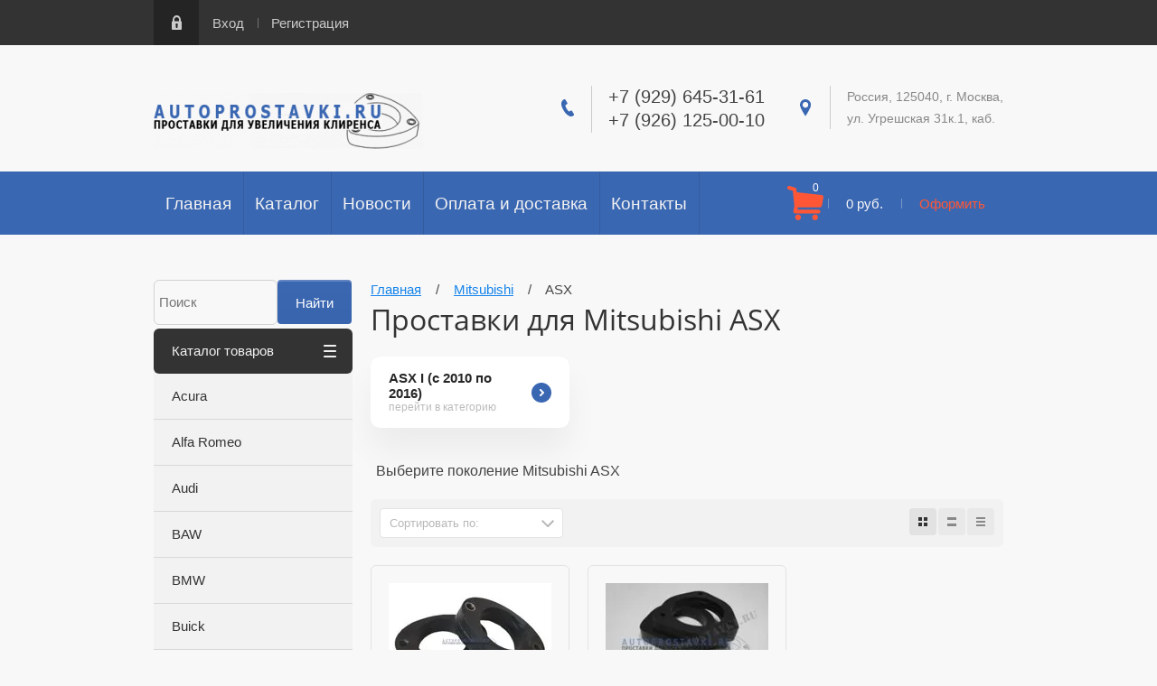

--- FILE ---
content_type: text/html; charset=utf-8
request_url: https://autoprostavki.ru/magazin/folder/asx
body_size: 150910
content:
	<!doctype html><html lang="ru"><head><meta charset="utf-8"><meta name="robots" content="all"/><title>Проставки для Mitsubishi ASX </title>
<!-- assets.top -->
<meta property="og:title" content="Проставки для Mitsubishi ASX">
<meta name="twitter:title" content="Проставки для Mitsubishi ASX">
<meta property="og:description" content="Проставки для Mitsubishi ASX">
<meta name="twitter:description" content="Проставки для Mitsubishi ASX">
<meta property="og:type" content="website">
<meta property="og:url" content="https://autoprostavki.ru/magazin/folder/asx">
<meta property="og:site_name" content="autoprostavki.ru">
<meta property="vk:app_id" content="https://vk.com/sibtr">
<meta name="twitter:card" content="summary">
<!-- /assets.top -->
<meta name="description" content="Проставки для Mitsubishi ASX "><meta name="keywords" content="ASX "><meta name="SKYPE_TOOLBAR" content="SKYPE_TOOLBAR_PARSER_COMPATIBLE"><meta name="viewport" content="width=device-width, initial-scale=1.0, maximum-scale=1.0, user-scalable=no"><meta name="format-detection" content="telephone=no"><meta http-equiv="x-rim-auto-match" content="none"><script type="text/javascript">var folders_shared = {'_695663441' : {_left : 4,_right : 83,_level : 1,folder_id : 695663441,folder_name : 'Acura'},'_695663641' : {_left : 5,_right : 10,_level : 2,folder_id : 695663641,folder_name : 'CL'},'_695663841' : {_left : 6,_right : 7,_level : 3,folder_id : 695663841,folder_name : '1996-2000'},'_695685041' : {_left : 8,_right : 9,_level : 3,folder_id : 695685041,folder_name : '2000-2003'},'_695685241' : {_left : 11,_right : 14,_level : 2,folder_id : 695685241,folder_name : 'CSX'},'_695685441' : {_left : 12,_right : 13,_level : 3,folder_id : 695685441,folder_name : '2006-2010'},'_695685641' : {_left : 15,_right : 18,_level : 2,folder_id : 695685641,folder_name : 'EL'},'_695685841' : {_left : 16,_right : 17,_level : 3,folder_id : 695685841,folder_name : '2001-2003'},'_695686041' : {_left : 19,_right : 22,_level : 2,folder_id : 695686041,folder_name : 'Integra'},'_695686241' : {_left : 20,_right : 21,_level : 3,folder_id : 695686241,folder_name : '1991-2002'},'_695686441' : {_left : 23,_right : 30,_level : 2,folder_id : 695686441,folder_name : 'MDX'},'_695686641' : {_left : 24,_right : 25,_level : 3,folder_id : 695686641,folder_name : 'MDX I 2001-2006'},'_695686841' : {_left : 26,_right : 27,_level : 3,folder_id : 695686841,folder_name : 'MDX II 2006-2009'},'_695687041' : {_left : 28,_right : 29,_level : 3,folder_id : 695687041,folder_name : 'MDX III 2013-2017'},'_695687241' : {_left : 31,_right : 36,_level : 2,folder_id : 695687241,folder_name : 'NSX'},'_695687441' : {_left : 32,_right : 33,_level : 3,folder_id : 695687441,folder_name : '1990-2001'},'_695687641' : {_left : 34,_right : 35,_level : 3,folder_id : 695687641,folder_name : '2002-2005'},'_695688041' : {_left : 37,_right : 42,_level : 2,folder_id : 695688041,folder_name : 'RDX'},'_695688441' : {_left : 38,_right : 39,_level : 3,folder_id : 695688441,folder_name : '2006-2012'},'_695688641' : {_left : 40,_right : 41,_level : 3,folder_id : 695688641,folder_name : '2012-2017'},'_695688841' : {_left : 43,_right : 50,_level : 2,folder_id : 695688841,folder_name : 'RL'},'_695689041' : {_left : 44,_right : 45,_level : 3,folder_id : 695689041,folder_name : '1999-2004'},'_695689241' : {_left : 46,_right : 47,_level : 3,folder_id : 695689241,folder_name : 'RL II 2004-2012'},'_695689441' : {_left : 48,_right : 49,_level : 3,folder_id : 695689441,folder_name : '2008-2010'},'_695689641' : {_left : 51,_right : 54,_level : 2,folder_id : 695689641,folder_name : 'RSX'},'_695689841' : {_left : 52,_right : 53,_level : 3,folder_id : 695689841,folder_name : '2006-2012'},'_695690041' : {_left : 55,_right : 58,_level : 2,folder_id : 695690041,folder_name : 'SLX'},'_695690241' : {_left : 56,_right : 57,_level : 3,folder_id : 695690241,folder_name : '1996-1999'},'_695690441' : {_left : 59,_right : 68,_level : 2,folder_id : 695690441,folder_name : 'TL'},'_695690641' : {_left : 60,_right : 61,_level : 3,folder_id : 695690641,folder_name : '1996-1998'},'_695690841' : {_left : 62,_right : 63,_level : 3,folder_id : 695690841,folder_name : '1998-2003'},'_695691041' : {_left : 64,_right : 65,_level : 3,folder_id : 695691041,folder_name : '2003-2008'},'_695691241' : {_left : 66,_right : 67,_level : 3,folder_id : 695691241,folder_name : '2009-2011'},'_695691441' : {_left : 69,_right : 72,_level : 2,folder_id : 695691441,folder_name : 'TLX'},'_695691641' : {_left : 70,_right : 71,_level : 3,folder_id : 695691641,folder_name : '2014-2021'},'_695764641' : {_left : 73,_right : 78,_level : 2,folder_id : 695764641,folder_name : 'TSX'},'_695764841' : {_left : 74,_right : 75,_level : 3,folder_id : 695764841,folder_name : '2003-2008'},'_695765041' : {_left : 76,_right : 77,_level : 3,folder_id : 695765041,folder_name : '2008-2010'},'_695765241' : {_left : 79,_right : 82,_level : 2,folder_id : 695765241,folder_name : 'ZDX'},'_695765441' : {_left : 80,_right : 81,_level : 3,folder_id : 695765441,folder_name : 'ZDX 2009-2013'},'_696059641' : {_left : 84,_right : 127,_level : 1,folder_id : 696059641,folder_name : 'Alfa Romeo'},'_696061841' : {_left : 85,_right : 88,_level : 2,folder_id : 696061841,folder_name : '145'},'_41810705' : {_left : 86,_right : 87,_level : 3,folder_id : 41810705,folder_name : '145 1994-1999'},'_696062241' : {_left : 89,_right : 92,_level : 2,folder_id : 696062241,folder_name : '146'},'_696062441' : {_left : 90,_right : 91,_level : 3,folder_id : 696062441,folder_name : '1994-2001'},'_696062641' : {_left : 93,_right : 96,_level : 2,folder_id : 696062641,folder_name : '155'},'_696062841' : {_left : 94,_right : 95,_level : 3,folder_id : 696062841,folder_name : '1992-1997'},'_547704616' : {_left : 97,_right : 100,_level : 2,folder_id : 547704616,folder_name : '159'},'_547705016' : {_left : 98,_right : 99,_level : 3,folder_id : 547705016,folder_name : '2005-2011'},'_696063041' : {_left : 101,_right : 104,_level : 2,folder_id : 696063041,folder_name : '164'},'_696063241' : {_left : 102,_right : 103,_level : 3,folder_id : 696063241,folder_name : '1987-1998'},'_696063441' : {_left : 105,_right : 108,_level : 2,folder_id : 696063441,folder_name : '166'},'_696063641' : {_left : 106,_right : 107,_level : 3,folder_id : 696063641,folder_name : '1998-2007'},'_43001705' : {_left : 109,_right : 112,_level : 2,folder_id : 43001705,folder_name : 'Brera'},'_43012705' : {_left : 110,_right : 111,_level : 3,folder_id : 43012705,folder_name : 'Brera 2006-2010'},'_696063841' : {_left : 113,_right : 116,_level : 2,folder_id : 696063841,folder_name : 'GTV'},'_696066241' : {_left : 114,_right : 115,_level : 3,folder_id : 696066241,folder_name : '1995-2005'},'_696066441' : {_left : 117,_right : 120,_level : 2,folder_id : 696066441,folder_name : 'MiTo'},'_696066641' : {_left : 118,_right : 119,_level : 3,folder_id : 696066641,folder_name : 'MiTo 2008-2013'},'_43013305' : {_left : 121,_right : 126,_level : 2,folder_id : 43013305,folder_name : 'Spider'},'_50038705' : {_left : 122,_right : 123,_level : 3,folder_id : 50038705,folder_name : 'Spider II 1995-2005'},'_43013505' : {_left : 124,_right : 125,_level : 3,folder_id : 43013505,folder_name : 'Spider III 2006-2010'},'_696066841' : {_left : 128,_right : 241,_level : 1,folder_id : 696066841,folder_name : 'Audi'},'_547807816' : {_left : 129,_right : 134,_level : 2,folder_id : 547807816,folder_name : '100'},'_547808016' : {_left : 130,_right : 131,_level : 3,folder_id : 547808016,folder_name : '100 III (C3) 1988-1991'},'_45571105' : {_left : 132,_right : 133,_level : 3,folder_id : 45571105,folder_name : '100 IV (C4) 1990-1994'},'_696067041' : {_left : 135,_right : 138,_level : 2,folder_id : 696067041,folder_name : 'A1'},'_696067241' : {_left : 136,_right : 137,_level : 3,folder_id : 696067241,folder_name : 'A1 I 2010-2018'},'_696067841' : {_left : 139,_right : 142,_level : 2,folder_id : 696067841,folder_name : 'A2'},'_696068041' : {_left : 140,_right : 141,_level : 3,folder_id : 696068041,folder_name : '2000-2005'},'_696068241' : {_left : 143,_right : 156,_level : 2,folder_id : 696068241,folder_name : 'A3'},'_696068441' : {_left : 144,_right : 145,_level : 3,folder_id : 696068441,folder_name : 'A3 I (8L) 1996-2003'},'_696069241' : {_left : 146,_right : 147,_level : 3,folder_id : 696069241,folder_name : 'A3 II (8P) 2003-2013'},'_696070041' : {_left : 148,_right : 149,_level : 3,folder_id : 696070041,folder_name : 'A3 III (8V) 2012-2016'},'_696068841' : {_left : 150,_right : 151,_level : 3,folder_id : 696068841,folder_name : '2000-2003'},'_696069441' : {_left : 152,_right : 153,_level : 3,folder_id : 696069441,folder_name : '2008-2013'},'_50952105' : {_left : 154,_right : 155,_level : 3,folder_id : 50952105,folder_name : 'A3 (8V) 2016-2021'},'_696072241' : {_left : 157,_right : 160,_level : 2,folder_id : 696072241,folder_name : 'A3 SPORTBACK'},'_696072441' : {_left : 158,_right : 159,_level : 3,folder_id : 696072441,folder_name : '2013-2017'},'_696072641' : {_left : 161,_right : 176,_level : 2,folder_id : 696072641,folder_name : 'A4'},'_696073241' : {_left : 162,_right : 163,_level : 3,folder_id : 696073241,folder_name : 'A4 B5 (1996 – 1999)'},'_696073441' : {_left : 164,_right : 165,_level : 3,folder_id : 696073441,folder_name : 'A4 B5 рест. (1999 – 2001)'},'_696073641' : {_left : 166,_right : 167,_level : 3,folder_id : 696073641,folder_name : 'A4 II B6 2002-2005'},'_696076441' : {_left : 168,_right : 169,_level : 3,folder_id : 696076441,folder_name : 'A4 III B7 2005-2009'},'_696076641' : {_left : 170,_right : 171,_level : 3,folder_id : 696076641,folder_name : 'A4 IV B8 2007-2011'},'_131258100' : {_left : 172,_right : 173,_level : 3,folder_id : 131258100,folder_name : 'A4 B8 рест. (2011 – 2016)'},'_131258300' : {_left : 174,_right : 175,_level : 3,folder_id : 131258300,folder_name : 'A4 B9 (2016 – н.в)'},'_696076841' : {_left : 177,_right : 180,_level : 2,folder_id : 696076841,folder_name : 'A4 ALLROAD'},'_696077041' : {_left : 178,_right : 179,_level : 3,folder_id : 696077041,folder_name : '2009-2015'},'_696077241' : {_left : 181,_right : 186,_level : 2,folder_id : 696077241,folder_name : 'A5'},'_696077441' : {_left : 182,_right : 183,_level : 3,folder_id : 696077441,folder_name : 'A5 I 2007-2016'},'_37284905' : {_left : 184,_right : 185,_level : 3,folder_id : 37284905,folder_name : 'A5 II 2016-2022'},'_696077641' : {_left : 187,_right : 198,_level : 2,folder_id : 696077641,folder_name : 'A6'},'_547589216' : {_left : 188,_right : 189,_level : 3,folder_id : 547589216,folder_name : 'A6 (C4) 1994-1997'},'_696077841' : {_left : 190,_right : 191,_level : 3,folder_id : 696077841,folder_name : 'A6 II (C5) 1997-2003'},'_696078041' : {_left : 192,_right : 193,_level : 3,folder_id : 696078041,folder_name : 'A6 III (C6) 2004-2012'},'_696078641' : {_left : 194,_right : 195,_level : 3,folder_id : 696078641,folder_name : 'A6 IV (C7) 2012-2018'},'_37285105' : {_left : 196,_right : 197,_level : 3,folder_id : 37285105,folder_name : 'A6 (C8) (2018-2021)'},'_696078841' : {_left : 199,_right : 202,_level : 2,folder_id : 696078841,folder_name : 'A7'},'_701992641' : {_left : 200,_right : 201,_level : 3,folder_id : 701992641,folder_name : 'A7 I 2010-2018'},'_702011841' : {_left : 203,_right : 206,_level : 2,folder_id : 702011841,folder_name : 'A8'},'_702012041' : {_left : 204,_right : 205,_level : 3,folder_id : 702012041,folder_name : 'A8 I (D2) 1994-2002'},'_702014441' : {_left : 207,_right : 212,_level : 2,folder_id : 702014441,folder_name : 'Q3'},'_702014641' : {_left : 208,_right : 209,_level : 3,folder_id : 702014641,folder_name : 'Q3 I 2011-2018'},'_50955905' : {_left : 210,_right : 211,_level : 3,folder_id : 50955905,folder_name : 'Q3 II (f3) 2018-2021'},'_702014841' : {_left : 213,_right : 218,_level : 2,folder_id : 702014841,folder_name : 'Q5'},'_702015041' : {_left : 214,_right : 215,_level : 3,folder_id : 702015041,folder_name : 'Q5 I 2008-2017'},'_51549705' : {_left : 216,_right : 217,_level : 3,folder_id : 51549705,folder_name : 'Q5 II 2017-2021'},'_702015241' : {_left : 219,_right : 224,_level : 2,folder_id : 702015241,folder_name : 'Q7'},'_547808416' : {_left : 220,_right : 221,_level : 3,folder_id : 547808416,folder_name : 'Q7 I 2005-2015'},'_195802505' : {_left : 222,_right : 223,_level : 3,folder_id : 195802505,folder_name : 'Q7 II ( 2015 - н.в.)'},'_702015441' : {_left : 225,_right : 234,_level : 2,folder_id : 702015441,folder_name : 'TT'},'_702018841' : {_left : 226,_right : 227,_level : 3,folder_id : 702018841,folder_name : 'TT I (8N) 1998-2006'},'_702021441' : {_left : 228,_right : 229,_level : 3,folder_id : 702021441,folder_name : 'TT II (8J) 2006-2014'},'_702021641' : {_left : 230,_right : 231,_level : 3,folder_id : 702021641,folder_name : '2015-2017'},'_50956305' : {_left : 232,_right : 233,_level : 3,folder_id : 50956305,folder_name : 'TT III (8s) 2018-2021'},'_195954305' : {_left : 235,_right : 240,_level : 2,folder_id : 195954305,folder_name : '80'},'_195954705' : {_left : 236,_right : 237,_level : 3,folder_id : 195954705,folder_name : '80IV (B3) (1986-1991)'},'_195954905' : {_left : 238,_right : 239,_level : 3,folder_id : 195954905,folder_name : '80V (B4)  (1991-1996)'},'_702021841' : {_left : 242,_right : 243,_level : 1,folder_id : 702021841,folder_name : 'BAW'},'_702022041' : {_left : 244,_right : 349,_level : 1,folder_id : 702022041,folder_name : 'BMW'},'_702022241' : {_left : 245,_right : 254,_level : 2,folder_id : 702022241,folder_name : '1-Series'},'_702022441' : {_left : 246,_right : 247,_level : 3,folder_id : 702022441,folder_name : 'BMW 1er I (E87/E81/E82/E88)  2004-2011'},'_702022641' : {_left : 248,_right : 249,_level : 3,folder_id : 702022641,folder_name : 'BMW 1er II (F20-F21)           2011-2018'},'_45432305' : {_left : 252,_right : 253,_level : 3,folder_id : 45432305,folder_name : '1er III (F40) 2019-2021'},'_702023041' : {_left : 255,_right : 258,_level : 2,folder_id : 702023041,folder_name : '2-Series'},'_702023241' : {_left : 256,_right : 257,_level : 3,folder_id : 702023241,folder_name : '2014-2021'},'_702023441' : {_left : 259,_right : 272,_level : 2,folder_id : 702023441,folder_name : '3-Series'},'_702023641' : {_left : 260,_right : 261,_level : 3,folder_id : 702023641,folder_name : '3er II (E30) 1982-1994'},'_702032841' : {_left : 262,_right : 263,_level : 3,folder_id : 702032841,folder_name : '3er III (E36) 1990-2000'},'_702033041' : {_left : 264,_right : 265,_level : 3,folder_id : 702033041,folder_name : '1998-2006 E46'},'_702035241' : {_left : 266,_right : 267,_level : 3,folder_id : 702035241,folder_name : '2004-2011  E90'},'_702043041' : {_left : 268,_right : 269,_level : 3,folder_id : 702043041,folder_name : '(F30) 2012-2021'},'_190083305' : {_left : 270,_right : 271,_level : 3,folder_id : 190083305,folder_name : '3 SERIES VII (G20,G21) 2018- н.в.'},'_702043441' : {_left : 273,_right : 276,_level : 2,folder_id : 702043441,folder_name : '4-Series'},'_702052841' : {_left : 274,_right : 275,_level : 3,folder_id : 702052841,folder_name : '2013-   F32'},'_702053241' : {_left : 277,_right : 290,_level : 2,folder_id : 702053241,folder_name : '5-Series'},'_702056841' : {_left : 278,_right : 279,_level : 3,folder_id : 702056841,folder_name : '1981-1987 E28'},'_702057241' : {_left : 280,_right : 281,_level : 3,folder_id : 702057241,folder_name : '1988-1995 E34'},'_702061641' : {_left : 282,_right : 283,_level : 3,folder_id : 702061641,folder_name : '1996-2003 E39'},'_702061841' : {_left : 284,_right : 285,_level : 3,folder_id : 702061841,folder_name : '2004-2010 E60'},'_702062041' : {_left : 286,_right : 287,_level : 3,folder_id : 702062041,folder_name : '2011-2017 F10'},'_190084705' : {_left : 288,_right : 289,_level : 3,folder_id : 190084705,folder_name : '2017- н.в G30'},'_702062441' : {_left : 291,_right : 300,_level : 2,folder_id : 702062441,folder_name : '7-Series'},'_702062641' : {_left : 292,_right : 293,_level : 3,folder_id : 702062641,folder_name : '1987-1994 E32'},'_702063041' : {_left : 294,_right : 295,_level : 3,folder_id : 702063041,folder_name : '1995-2001 E38'},'_702063641' : {_left : 296,_right : 297,_level : 3,folder_id : 702063641,folder_name : '2002-2008 E65'},'_702064041' : {_left : 298,_right : 299,_level : 3,folder_id : 702064041,folder_name : '2009-2016 F01'},'_43443105' : {_left : 301,_right : 304,_level : 2,folder_id : 43443105,folder_name : 'i3'},'_43443705' : {_left : 302,_right : 303,_level : 3,folder_id : 43443705,folder_name : 'i3 I01 2013-2021'},'_702066441' : {_left : 305,_right : 310,_level : 2,folder_id : 702066441,folder_name : 'X1'},'_702067241' : {_left : 306,_right : 307,_level : 3,folder_id : 702067241,folder_name : 'X1 I 2009-2015'},'_40762505' : {_left : 308,_right : 309,_level : 3,folder_id : 40762505,folder_name : 'X1 II (F48) 2015-2021'},'_702067441' : {_left : 311,_right : 318,_level : 2,folder_id : 702067441,folder_name : 'X3'},'_702067641' : {_left : 312,_right : 313,_level : 3,folder_id : 702067641,folder_name : 'I (E83) 2003-2010'},'_702068041' : {_left : 314,_right : 315,_level : 3,folder_id : 702068041,folder_name : 'II (F25) 2011-2017'},'_45383505' : {_left : 316,_right : 317,_level : 3,folder_id : 45383505,folder_name : 'X3 III (G01) 2017-2021'},'_702068441' : {_left : 319,_right : 326,_level : 2,folder_id : 702068441,folder_name : 'X5'},'_702068641' : {_left : 320,_right : 321,_level : 3,folder_id : 702068641,folder_name : '1999-2006 E53'},'_702141641' : {_left : 322,_right : 323,_level : 3,folder_id : 702141641,folder_name : '2007-2013 E70'},'_702141841' : {_left : 324,_right : 325,_level : 3,folder_id : 702141841,folder_name : '2014-2018 F15'},'_702142241' : {_left : 327,_right : 332,_level : 2,folder_id : 702142241,folder_name : 'X6'},'_702142441' : {_left : 328,_right : 329,_level : 3,folder_id : 702142441,folder_name : '2007-2013 E71'},'_702143041' : {_left : 330,_right : 331,_level : 3,folder_id : 702143041,folder_name : '2014-2021 F16'},'_702143241' : {_left : 333,_right : 336,_level : 2,folder_id : 702143241,folder_name : 'Z3'},'_702143441' : {_left : 334,_right : 335,_level : 3,folder_id : 702143441,folder_name : 'Z3 (E36) 1995-2002'},'_702143641' : {_left : 337,_right : 344,_level : 2,folder_id : 702143641,folder_name : 'Z4'},'_702143841' : {_left : 338,_right : 339,_level : 3,folder_id : 702143841,folder_name : 'Z4 I (E85,E86) 2002-2009'},'_546070216' : {_left : 340,_right : 341,_level : 3,folder_id : 546070216,folder_name : 'Z4 II (E89) 2009-2017'},'_45429105' : {_left : 342,_right : 343,_level : 3,folder_id : 45429105,folder_name : 'Z4 III (G29) 2018-2021'},'_40553305' : {_left : 345,_right : 348,_level : 2,folder_id : 40553305,folder_name : '6-Series'},'_40553705' : {_left : 346,_right : 347,_level : 3,folder_id : 40553705,folder_name : '6er III (F06/F13/F12) 2011-2017'},'_37893305' : {_left : 350,_right : 411,_level : 1,folder_id : 37893305,folder_name : 'Buick'},'_40751105' : {_left : 351,_right : 354,_level : 2,folder_id : 40751105,folder_name : 'Century'},'_40751705' : {_left : 352,_right : 353,_level : 3,folder_id : 40751705,folder_name : 'Century VI 1997-2005'},'_45571505' : {_left : 355,_right : 358,_level : 2,folder_id : 45571505,folder_name : 'Enclave'},'_45571705' : {_left : 356,_right : 357,_level : 3,folder_id : 45571705,folder_name : 'Buick Enclave I 2007-2017'},'_50548905' : {_left : 359,_right : 362,_level : 2,folder_id : 50548905,folder_name : 'Encore'},'_50549705' : {_left : 360,_right : 361,_level : 3,folder_id : 50549705,folder_name : 'Encore I 2012-2019'},'_50550105' : {_left : 363,_right : 368,_level : 2,folder_id : 50550105,folder_name : 'Excelle'},'_51031105' : {_left : 364,_right : 365,_level : 3,folder_id : 51031105,folder_name : 'Excelle I 2004-2007'},'_50566105' : {_left : 366,_right : 367,_level : 3,folder_id : 50566105,folder_name : 'Excelle II 2009-2015'},'_50583305' : {_left : 369,_right : 372,_level : 2,folder_id : 50583305,folder_name : 'LaCrosse'},'_50583505' : {_left : 370,_right : 371,_level : 3,folder_id : 50583505,folder_name : 'LaCrosse II 2009-2016'},'_50590305' : {_left : 373,_right : 376,_level : 2,folder_id : 50590305,folder_name : 'LeSabre'},'_50590505' : {_left : 374,_right : 375,_level : 3,folder_id : 50590505,folder_name : 'LeSabre VIII 2000-2005'},'_50590705' : {_left : 377,_right : 380,_level : 2,folder_id : 50590705,folder_name : 'Lucerne'},'_50593305' : {_left : 378,_right : 379,_level : 3,folder_id : 50593305,folder_name : 'Lucerne I 2005-2011'},'_40120705' : {_left : 381,_right : 384,_level : 2,folder_id : 40120705,folder_name : 'Rainer'},'_40134905' : {_left : 382,_right : 383,_level : 3,folder_id : 40134905,folder_name : 'Rainer (2003-2007)'},'_37893505' : {_left : 385,_right : 388,_level : 2,folder_id : 37893505,folder_name : 'Reatta'},'_37893705' : {_left : 386,_right : 387,_level : 3,folder_id : 37893705,folder_name : 'Reatta (1988-1991)'},'_40751905' : {_left : 389,_right : 394,_level : 2,folder_id : 40751905,folder_name : 'Regal'},'_40752305' : {_left : 390,_right : 391,_level : 3,folder_id : 40752305,folder_name : 'Regal IV 1997-2008'},'_50652905' : {_left : 392,_right : 393,_level : 3,folder_id : 50652905,folder_name : 'Regal V 2009-2017'},'_37893905' : {_left : 395,_right : 400,_level : 2,folder_id : 37893905,folder_name : 'Riviera'},'_37894505' : {_left : 396,_right : 397,_level : 3,folder_id : 37894505,folder_name : 'Riviera VII (1985-1993)'},'_50653105' : {_left : 398,_right : 399,_level : 3,folder_id : 50653105,folder_name : 'Riviera VIII 1994-1999'},'_40752505' : {_left : 401,_right : 404,_level : 2,folder_id : 40752505,folder_name : 'Terraza'},'_40752705' : {_left : 402,_right : 403,_level : 3,folder_id : 40752705,folder_name : 'Terraza 2005-2007'},'_50653505' : {_left : 405,_right : 410,_level : 2,folder_id : 50653505,folder_name : 'Verano'},'_50653705' : {_left : 406,_right : 407,_level : 3,folder_id : 50653705,folder_name : 'Verano I 2011-2017'},'_50653305' : {_left : 408,_right : 409,_level : 3,folder_id : 50653305,folder_name : 'Verano II 2017-2021'},'_702144441' : {_left : 412,_right : 421,_level : 1,folder_id : 702144441,folder_name : 'Brilliance'},'_50956505' : {_left : 413,_right : 416,_level : 2,folder_id : 50956505,folder_name : 'H530'},'_50956905' : {_left : 414,_right : 415,_level : 3,folder_id : 50956905,folder_name : 'H530 I 2011-2021'},'_50956705' : {_left : 417,_right : 420,_level : 2,folder_id : 50956705,folder_name : 'V5'},'_50957105' : {_left : 418,_right : 419,_level : 3,folder_id : 50957105,folder_name : 'V5 I 2011-2021'},'_702144841' : {_left : 422,_right : 451,_level : 1,folder_id : 702144841,folder_name : 'BYD'},'_702154841' : {_left : 423,_right : 424,_level : 2,folder_id : 702154841,folder_name : 'F0'},'_702155441' : {_left : 425,_right : 428,_level : 2,folder_id : 702155441,folder_name : 'F3'},'_702155841' : {_left : 426,_right : 427,_level : 3,folder_id : 702155841,folder_name : '2005-'},'_702156441' : {_left : 429,_right : 432,_level : 2,folder_id : 702156441,folder_name : 'F3-R'},'_702156841' : {_left : 430,_right : 431,_level : 3,folder_id : 702156841,folder_name : '2007-'},'_41669105' : {_left : 433,_right : 434,_level : 2,folder_id : 41669105,folder_name : 'F5'},'_41669305' : {_left : 435,_right : 436,_level : 2,folder_id : 41669305,folder_name : 'F6'},'_41669505' : {_left : 437,_right : 438,_level : 2,folder_id : 41669505,folder_name : 'F8'},'_41669705' : {_left : 439,_right : 440,_level : 2,folder_id : 41669705,folder_name : 'Flyer'},'_41669905' : {_left : 441,_right : 442,_level : 2,folder_id : 41669905,folder_name : 'Hybrid-S'},'_41673705' : {_left : 443,_right : 444,_level : 2,folder_id : 41673705,folder_name : 'L3'},'_41673905' : {_left : 445,_right : 446,_level : 2,folder_id : 41673905,folder_name : 'M6'},'_41674305' : {_left : 447,_right : 448,_level : 2,folder_id : 41674305,folder_name : 'S6'},'_41674505' : {_left : 449,_right : 450,_level : 2,folder_id : 41674505,folder_name : 'S8'},'_702159641' : {_left : 452,_right : 493,_level : 1,folder_id : 702159641,folder_name : 'Caddilac'},'_40235705' : {_left : 453,_right : 460,_level : 2,folder_id : 40235705,folder_name : 'ATS'},'_40239305' : {_left : 454,_right : 455,_level : 3,folder_id : 40239305,folder_name : 'ATS (2012-2019)'},'_40242305' : {_left : 456,_right : 459,_level : 3,folder_id : 40242305,folder_name : 'CTS'},'_40242505' : {_left : 457,_right : 458,_level : 4,folder_id : 40242505,folder_name : 'CTS III (2013-2019)'},'_37338705' : {_left : 461,_right : 464,_level : 2,folder_id : 37338705,folder_name : 'BLS'},'_37338905' : {_left : 462,_right : 463,_level : 3,folder_id : 37338905,folder_name : 'BLS (2006-2009)'},'_547862216' : {_left : 465,_right : 468,_level : 2,folder_id : 547862216,folder_name : 'CTS'},'_547862416' : {_left : 466,_right : 467,_level : 3,folder_id : 547862416,folder_name : '2002-2007'},'_37894705' : {_left : 469,_right : 472,_level : 2,folder_id : 37894705,folder_name : 'Eldorado'},'_37894905' : {_left : 470,_right : 471,_level : 3,folder_id : 37894905,folder_name : 'Eldorado X (1992-2002)'},'_447891816' : {_left : 473,_right : 480,_level : 2,folder_id : 447891816,folder_name : 'Escalade'},'_447892016' : {_left : 474,_right : 475,_level : 3,folder_id : 447892016,folder_name : 'Escalade II  ( 2002-2006 )'},'_447892216' : {_left : 476,_right : 477,_level : 3,folder_id : 447892216,folder_name : 'Escalade III  ( 2006 - 2014 )'},'_447892416' : {_left : 478,_right : 479,_level : 3,folder_id : 447892416,folder_name : 'Escalade IV ( c 2014- н.в )'},'_50653905' : {_left : 481,_right : 484,_level : 2,folder_id : 50653905,folder_name : 'Seville'},'_50654505' : {_left : 482,_right : 483,_level : 3,folder_id : 50654505,folder_name : 'Seville V 1998-2004'},'_702160241' : {_left : 485,_right : 490,_level : 2,folder_id : 702160241,folder_name : 'SRX'},'_546073016' : {_left : 486,_right : 487,_level : 3,folder_id : 546073016,folder_name : '2004-2009'},'_702160441' : {_left : 488,_right : 489,_level : 3,folder_id : 702160441,folder_name : '2009-2017'},'_50656705' : {_left : 491,_right : 492,_level : 2,folder_id : 50656705,folder_name : 'DTS'},'_702160841' : {_left : 494,_right : 505,_level : 1,folder_id : 702160841,folder_name : 'Changan'},'_702161241' : {_left : 495,_right : 498,_level : 2,folder_id : 702161241,folder_name : 'CS35'},'_702161441' : {_left : 496,_right : 497,_level : 3,folder_id : 702161441,folder_name : 'CS35 2014-2021'},'_58840016' : {_left : 499,_right : 500,_level : 2,folder_id : 58840016,folder_name : 'Eado'},'_200032505' : {_left : 501,_right : 502,_level : 2,folder_id : 200032505,folder_name : 'CS35PLUS'},'_152279308' : {_left : 503,_right : 504,_level : 2,folder_id : 152279308,folder_name : 'Hunter Plus'},'_702162241' : {_left : 506,_right : 581,_level : 1,folder_id : 702162241,folder_name : 'Chery'},'_702162841' : {_left : 507,_right : 510,_level : 2,folder_id : 702162841,folder_name : 'A19'},'_702163041' : {_left : 508,_right : 509,_level : 3,folder_id : 702163041,folder_name : '2014-'},'_702163241' : {_left : 511,_right : 514,_level : 2,folder_id : 702163241,folder_name : 'AMULET'},'_702163441' : {_left : 512,_right : 513,_level : 3,folder_id : 702163441,folder_name : 'Amulet I (A15) 2003-2012'},'_702163641' : {_left : 515,_right : 518,_level : 2,folder_id : 702163641,folder_name : 'BONUS'},'_702163841' : {_left : 516,_right : 517,_level : 3,folder_id : 702163841,folder_name : 'Bonus (A13) 2011-2014'},'_702164041' : {_left : 519,_right : 522,_level : 2,folder_id : 702164041,folder_name : 'CrossEastar'},'_702164241' : {_left : 520,_right : 521,_level : 3,folder_id : 702164241,folder_name : '2007-2014'},'_702164441' : {_left : 523,_right : 526,_level : 2,folder_id : 702164441,folder_name : 'ELARA'},'_546076416' : {_left : 524,_right : 525,_level : 3,folder_id : 546076416,folder_name : 'A5 2006-'},'_702164641' : {_left : 527,_right : 530,_level : 2,folder_id : 702164641,folder_name : 'FORA'},'_702164841' : {_left : 528,_right : 529,_level : 3,folder_id : 702164841,folder_name : '2006-2012'},'_702165041' : {_left : 531,_right : 534,_level : 2,folder_id : 702165041,folder_name : 'INDIS'},'_547158616' : {_left : 532,_right : 533,_level : 3,folder_id : 547158616,folder_name : '2011'},'_702165241' : {_left : 535,_right : 538,_level : 2,folder_id : 702165241,folder_name : 'KIMO'},'_51538305' : {_left : 536,_right : 537,_level : 3,folder_id : 51538305,folder_name : 'Kimo (A1) 2007-2013'},'_702165441' : {_left : 539,_right : 542,_level : 2,folder_id : 702165441,folder_name : 'M11'},'_702165641' : {_left : 540,_right : 541,_level : 3,folder_id : 702165641,folder_name : 'M11 (A3) 2008-2021'},'_702166041' : {_left : 543,_right : 544,_level : 2,folder_id : 702166041,folder_name : 'QQ'},'_702166241' : {_left : 545,_right : 548,_level : 2,folder_id : 702166241,folder_name : 'QQ6'},'_547809016' : {_left : 546,_right : 547,_level : 3,folder_id : 547809016,folder_name : 'QQ6 (S21) 2006-2010'},'_702166441' : {_left : 549,_right : 552,_level : 2,folder_id : 702166441,folder_name : 'SWEET'},'_702168841' : {_left : 550,_right : 551,_level : 3,folder_id : 702168841,folder_name : 'Sweet (QQ) 2003-2013'},'_702169241' : {_left : 553,_right : 556,_level : 2,folder_id : 702169241,folder_name : 'TIGGO'},'_702169841' : {_left : 554,_right : 555,_level : 3,folder_id : 702169841,folder_name : '2005-'},'_40769505' : {_left : 557,_right : 560,_level : 2,folder_id : 40769505,folder_name : 'TIGGO 2'},'_40769905' : {_left : 558,_right : 559,_level : 3,folder_id : 40769905,folder_name : 'Tiggo 2 I 2016-2021'},'_51380705' : {_left : 561,_right : 564,_level : 2,folder_id : 51380705,folder_name : 'Tiggo 4'},'_51381105' : {_left : 562,_right : 563,_level : 3,folder_id : 51381105,folder_name : 'Tiggo 4 I 2017-2021'},'_702170041' : {_left : 565,_right : 568,_level : 2,folder_id : 702170041,folder_name : 'TIGGO 5'},'_702170441' : {_left : 566,_right : 567,_level : 3,folder_id : 702170441,folder_name : 'Tiggo 5 2013-2021'},'_40768905' : {_left : 569,_right : 572,_level : 2,folder_id : 40768905,folder_name : 'TIGGO 7'},'_40769105' : {_left : 570,_right : 571,_level : 3,folder_id : 40769105,folder_name : 'Tiggo 7 I 2016-2021'},'_40768105' : {_left : 573,_right : 576,_level : 2,folder_id : 40768105,folder_name : 'TIGGO 8'},'_40768705' : {_left : 574,_right : 575,_level : 3,folder_id : 40768705,folder_name : 'Tiggo 8 I 2018-н.в.'},'_233877505' : {_left : 577,_right : 578,_level : 2,folder_id : 233877505,folder_name : 'Very'},'_234762505' : {_left : 579,_right : 580,_level : 2,folder_id : 234762505,folder_name : 'Arrizo 7'},'_702170641' : {_left : 582,_right : 757,_level : 1,folder_id : 702170641,folder_name : 'Chevrolet'},'_43025505' : {_left : 583,_right : 588,_level : 2,folder_id : 43025505,folder_name : 'Avalanche'},'_43025705' : {_left : 584,_right : 585,_level : 3,folder_id : 43025705,folder_name : 'Avalanche II 2006-2013'},'_196364705' : {_left : 586,_right : 587,_level : 3,folder_id : 196364705,folder_name : 'Avalanche I 2001-2006'},'_702170841' : {_left : 589,_right : 596,_level : 2,folder_id : 702170841,folder_name : 'Aveo'},'_702171241' : {_left : 590,_right : 591,_level : 3,folder_id : 702171241,folder_name : 'T-200 ( 2003-2006 )'},'_702172041' : {_left : 592,_right : 593,_level : 3,folder_id : 702172041,folder_name : 'T-250 ( 2007-2010 )'},'_702172441' : {_left : 594,_right : 595,_level : 3,folder_id : 702172441,folder_name : 'T-300 ( 2011- н.в)'},'_702180841' : {_left : 597,_right : 600,_level : 2,folder_id : 702180841,folder_name : 'Captiva'},'_702181441' : {_left : 598,_right : 599,_level : 3,folder_id : 702181441,folder_name : 'Captiva I 2006-2016'},'_702182041' : {_left : 601,_right : 606,_level : 2,folder_id : 702182041,folder_name : 'Cobalt'},'_702182441' : {_left : 602,_right : 603,_level : 3,folder_id : 702182441,folder_name : 'Cobalt I 2004-2010'},'_51678905' : {_left : 604,_right : 605,_level : 3,folder_id : 51678905,folder_name : 'Cobalt II 2011-2016'},'_702183041' : {_left : 607,_right : 612,_level : 2,folder_id : 702183041,folder_name : 'Cruze'},'_702183241' : {_left : 608,_right : 609,_level : 3,folder_id : 702183241,folder_name : 'Cruze I 2009-2015'},'_52062905' : {_left : 610,_right : 611,_level : 3,folder_id : 52062905,folder_name : 'Cruze II 2015-2021'},'_702183441' : {_left : 613,_right : 616,_level : 2,folder_id : 702183441,folder_name : 'Epica'},'_702183641' : {_left : 614,_right : 615,_level : 3,folder_id : 702183641,folder_name : '2006-2013'},'_702183841' : {_left : 617,_right : 620,_level : 2,folder_id : 702183841,folder_name : 'Evanda'},'_702184041' : {_left : 618,_right : 619,_level : 3,folder_id : 702184041,folder_name : '2002-2006'},'_41920705' : {_left : 621,_right : 628,_level : 2,folder_id : 41920705,folder_name : 'Equinox'},'_41923905' : {_left : 622,_right : 623,_level : 3,folder_id : 41923905,folder_name : 'Equinox I 2004-2009'},'_41924105' : {_left : 624,_right : 625,_level : 3,folder_id : 41924105,folder_name : 'Equinox II 2009-2015'},'_41924305' : {_left : 626,_right : 627,_level : 3,folder_id : 41924305,folder_name : 'Equinox II 2015-2017'},'_40756505' : {_left : 629,_right : 632,_level : 2,folder_id : 40756505,folder_name : 'Impala'},'_40757105' : {_left : 630,_right : 631,_level : 3,folder_id : 40757105,folder_name : 'Impala IX 2006-2016'},'_51679105' : {_left : 633,_right : 636,_level : 2,folder_id : 51679105,folder_name : 'HHR'},'_51679305' : {_left : 634,_right : 635,_level : 3,folder_id : 51679305,folder_name : 'HHR 2005-2011'},'_702184241' : {_left : 637,_right : 640,_level : 2,folder_id : 702184241,folder_name : 'Kalos'},'_702184441' : {_left : 638,_right : 639,_level : 3,folder_id : 702184441,folder_name : '2003-2008'},'_702184841' : {_left : 641,_right : 644,_level : 2,folder_id : 702184841,folder_name : 'Lacetti'},'_547160816' : {_left : 642,_right : 643,_level : 3,folder_id : 547160816,folder_name : 'Lacetti 2004-2013'},'_702185241' : {_left : 645,_right : 650,_level : 2,folder_id : 702185241,folder_name : 'Lanos'},'_702185441' : {_left : 646,_right : 647,_level : 3,folder_id : 702185441,folder_name : '1997-2009'},'_546087216' : {_left : 648,_right : 649,_level : 3,folder_id : 546087216,folder_name : '2005-'},'_702185641' : {_left : 651,_right : 662,_level : 2,folder_id : 702185641,folder_name : 'Malibu'},'_702185841' : {_left : 652,_right : 653,_level : 3,folder_id : 702185841,folder_name : '2012-2015'},'_50661305' : {_left : 654,_right : 655,_level : 3,folder_id : 50661305,folder_name : 'Malibu V 2000-2003'},'_50663505' : {_left : 656,_right : 657,_level : 3,folder_id : 50663505,folder_name : 'Malibu VI 2003-2008'},'_544438416' : {_left : 658,_right : 659,_level : 3,folder_id : 544438416,folder_name : 'Malibu VII 2008-2012'},'_50664105' : {_left : 660,_right : 661,_level : 3,folder_id : 50664105,folder_name : 'Malibu VIII 2011-2016'},'_702187841' : {_left : 663,_right : 666,_level : 2,folder_id : 702187841,folder_name : 'Matiz'},'_41892505' : {_left : 664,_right : 665,_level : 3,folder_id : 41892505,folder_name : 'Matiz I 2004-2005'},'_702188041' : {_left : 667,_right : 670,_level : 2,folder_id : 702188041,folder_name : 'Niva'},'_547860416' : {_left : 668,_right : 669,_level : 3,folder_id : 547860416,folder_name : 'Niva I 2002-2021'},'_702188441' : {_left : 671,_right : 674,_level : 2,folder_id : 702188441,folder_name : 'Nubira'},'_702188641' : {_left : 672,_right : 673,_level : 3,folder_id : 702188641,folder_name : '2003-2013'},'_702188841' : {_left : 675,_right : 678,_level : 2,folder_id : 702188841,folder_name : 'Optra'},'_702189041' : {_left : 676,_right : 677,_level : 3,folder_id : 702189041,folder_name : '2003-2013'},'_702189241' : {_left : 679,_right : 682,_level : 2,folder_id : 702189241,folder_name : 'Orlando'},'_702189641' : {_left : 680,_right : 681,_level : 3,folder_id : 702189641,folder_name : '2011-2015'},'_702232041' : {_left : 683,_right : 686,_level : 2,folder_id : 702232041,folder_name : 'Rezzo'},'_702232241' : {_left : 684,_right : 685,_level : 3,folder_id : 702232241,folder_name : '2000-2008'},'_702234241' : {_left : 687,_right : 696,_level : 2,folder_id : 702234241,folder_name : 'Spark'},'_702290841' : {_left : 688,_right : 689,_level : 3,folder_id : 702290841,folder_name : '2005-2011  M200'},'_702291041' : {_left : 690,_right : 691,_level : 3,folder_id : 702291041,folder_name : '2011 -   M300'},'_547705616' : {_left : 692,_right : 693,_level : 3,folder_id : 547705616,folder_name : 'Spark III (2009-2016)'},'_196360905' : {_left : 694,_right : 695,_level : 3,folder_id : 196360905,folder_name : 'Spark IV (2015-2022)'},'_43026305' : {_left : 697,_right : 706,_level : 2,folder_id : 43026305,folder_name : 'Suburban'},'_43026505' : {_left : 698,_right : 699,_level : 3,folder_id : 43026505,folder_name : 'Suburban XI 2007-2013'},'_43026705' : {_left : 700,_right : 701,_level : 3,folder_id : 43026705,folder_name : 'Suburban XII 2014-2021'},'_196315505' : {_left : 702,_right : 703,_level : 3,folder_id : 196315505,folder_name : 'Suburban IX 1991-2001'},'_196364905' : {_left : 704,_right : 705,_level : 3,folder_id : 196364905,folder_name : 'Suburban X  2000-2006'},'_702294441' : {_left : 707,_right : 710,_level : 2,folder_id : 702294441,folder_name : 'Tacuma'},'_702294641' : {_left : 708,_right : 709,_level : 3,folder_id : 702294641,folder_name : '2000-2011'},'_702295241' : {_left : 711,_right : 722,_level : 2,folder_id : 702295241,folder_name : 'Tahoe'},'_551582416' : {_left : 712,_right : 713,_level : 3,folder_id : 551582416,folder_name : 'Tahoe GMT840 (1999-2004)'},'_445325016' : {_left : 714,_right : 715,_level : 3,folder_id : 445325016,folder_name : 'Tahoe III GMT 900 2006-2014'},'_445324616' : {_left : 716,_right : 717,_level : 3,folder_id : 445324616,folder_name : 'Tahoe IV K2UXX 2014-2021'},'_196315905' : {_left : 718,_right : 719,_level : 3,folder_id : 196315905,folder_name : 'Tahoe I GMT400 (1994-1999)'},'_196365105' : {_left : 720,_right : 721,_level : 3,folder_id : 196365105,folder_name : 'Tahoe II 1999-2006'},'_702295441' : {_left : 723,_right : 728,_level : 2,folder_id : 702295441,folder_name : 'Tracker'},'_50039105' : {_left : 724,_right : 725,_level : 3,folder_id : 50039105,folder_name : 'Tracker I 1989-1998'},'_702295641' : {_left : 726,_right : 727,_level : 3,folder_id : 702295641,folder_name : '1998-2008'},'_702295841' : {_left : 729,_right : 734,_level : 2,folder_id : 702295841,folder_name : 'TrailBlazer'},'_702296041' : {_left : 730,_right : 731,_level : 3,folder_id : 702296041,folder_name : 'TrailBlazer I (2001-2009)'},'_196363705' : {_left : 732,_right : 733,_level : 3,folder_id : 196363705,folder_name : 'TrailBlazer II (2012-2016)'},'_40757305' : {_left : 735,_right : 738,_level : 2,folder_id : 40757305,folder_name : 'Venture'},'_40757505' : {_left : 736,_right : 737,_level : 3,folder_id : 40757505,folder_name : 'Venture 1996-2005'},'_702298041' : {_left : 739,_right : 742,_level : 2,folder_id : 702298041,folder_name : 'Vivant'},'_702309641' : {_left : 740,_right : 741,_level : 3,folder_id : 702309641,folder_name : '2000-2008'},'_37891305' : {_left : 743,_right : 748,_level : 2,folder_id : 37891305,folder_name : 'Volt'},'_37891505' : {_left : 744,_right : 745,_level : 3,folder_id : 37891505,folder_name : 'Volt II (2015-2019)'},'_50664705' : {_left : 746,_right : 747,_level : 3,folder_id : 50664705,folder_name : 'Volt I 2010-2015'},'_196310505' : {_left : 749,_right : 752,_level : 2,folder_id : 196310505,folder_name : 'Blazer'},'_196310905' : {_left : 750,_right : 751,_level : 3,folder_id : 196310905,folder_name : 'Blazer II  (1994-2005)'},'_196311305' : {_left : 753,_right : 756,_level : 2,folder_id : 196311305,folder_name : 'Express'},'_196311505' : {_left : 754,_right : 755,_level : 3,folder_id : 196311505,folder_name : 'Express II (2002-2022)'},'_702309841' : {_left : 758,_right : 835,_level : 1,folder_id : 702309841,folder_name : 'Chrysler'},'_702310041' : {_left : 759,_right : 764,_level : 2,folder_id : 702310041,folder_name : '300C'},'_702312241' : {_left : 760,_right : 761,_level : 3,folder_id : 702312241,folder_name : '300C I 2004-2011'},'_37611705' : {_left : 762,_right : 763,_level : 3,folder_id : 37611705,folder_name : '300C II (2011-2021)'},'_260634905' : {_left : 765,_right : 768,_level : 2,folder_id : 260634905,folder_name : '300M'},'_260635105' : {_left : 766,_right : 767,_level : 3,folder_id : 260635105,folder_name : '300M ( 1998 - 2004 )'},'_702317041' : {_left : 769,_right : 776,_level : 2,folder_id : 702317041,folder_name : 'Chrysler Town &amp; Country'},'_453190416' : {_left : 770,_right : 771,_level : 3,folder_id : 453190416,folder_name : 'Chrysler town &amp; Country IV ( 2001-2007 )'},'_453190616' : {_left : 772,_right : 773,_level : 3,folder_id : 453190616,folder_name : 'Chrysler Town &amp; Country V (с 2008 по 2016)'},'_544453016' : {_left : 774,_right : 775,_level : 3,folder_id : 544453016,folder_name : 'Chrysler Town &amp; Country III (1995-2000)'},'_40763105' : {_left : 777,_right : 782,_level : 2,folder_id : 40763105,folder_name : 'Concorde'},'_40763905' : {_left : 778,_right : 779,_level : 3,folder_id : 40763905,folder_name : 'Concorde I 1992-1997'},'_41979905' : {_left : 780,_right : 781,_level : 3,folder_id : 41979905,folder_name : 'Concorde II 1997-2004'},'_51025905' : {_left : 783,_right : 786,_level : 2,folder_id : 51025905,folder_name : 'Crossfire'},'_51026105' : {_left : 784,_right : 785,_level : 3,folder_id : 51026105,folder_name : 'Crossfire 2003-2007'},'_40770105' : {_left : 787,_right : 792,_level : 2,folder_id : 40770105,folder_name : 'Intrepid'},'_40770505' : {_left : 788,_right : 789,_level : 3,folder_id : 40770505,folder_name : 'Intrepid I 1993-1997'},'_41981705' : {_left : 790,_right : 791,_level : 3,folder_id : 41981705,folder_name : 'Intrepid II 1998-2004'},'_40764905' : {_left : 793,_right : 798,_level : 2,folder_id : 40764905,folder_name : 'LHS'},'_40765305' : {_left : 794,_right : 795,_level : 3,folder_id : 40765305,folder_name : 'LHS I 1993-1997'},'_41989705' : {_left : 796,_right : 797,_level : 3,folder_id : 41989705,folder_name : 'LHS II 1998-2001'},'_702312441' : {_left : 799,_right : 804,_level : 2,folder_id : 702312441,folder_name : 'Pacifica'},'_702312641' : {_left : 800,_right : 801,_level : 3,folder_id : 702312641,folder_name : 'Pacifica (2003-2008)'},'_196308705' : {_left : 802,_right : 803,_level : 3,folder_id : 196308705,folder_name : 'Pacifica  (2016 - н.в.)'},'_702312841' : {_left : 805,_right : 808,_level : 2,folder_id : 702312841,folder_name : 'PT Cruiser'},'_544452816' : {_left : 806,_right : 807,_level : 3,folder_id : 544452816,folder_name : 'PT Cruiser (2000-2010)'},'_702313041' : {_left : 809,_right : 814,_level : 2,folder_id : 702313041,folder_name : 'Sebring'},'_702313241' : {_left : 810,_right : 811,_level : 3,folder_id : 702313241,folder_name : '1995-2000'},'_702313441' : {_left : 812,_right : 813,_level : 3,folder_id : 702313441,folder_name : 'Sebring II 2001-2007'},'_702315841' : {_left : 815,_right : 820,_level : 2,folder_id : 702315841,folder_name : 'Stratus'},'_702316241' : {_left : 816,_right : 817,_level : 3,folder_id : 702316241,folder_name : '1995-2001'},'_702316841' : {_left : 818,_right : 819,_level : 3,folder_id : 702316841,folder_name : '2001-2007'},'_702317441' : {_left : 821,_right : 830,_level : 2,folder_id : 702317441,folder_name : 'Voyager'},'_702317641' : {_left : 822,_right : 823,_level : 3,folder_id : 702317641,folder_name : 'Voyager III (1995-2001)'},'_247166301' : {_left : 824,_right : 825,_level : 3,folder_id : 247166301,folder_name : 'Voyager IV (2000-2008)'},'_547161616' : {_left : 826,_right : 827,_level : 3,folder_id : 547161616,folder_name : 'Voyager V (2007-2015)'},'_196308305' : {_left : 828,_right : 829,_level : 3,folder_id : 196308305,folder_name : 'Voyager VI (2019 - н.в.)'},'_40764105' : {_left : 831,_right : 834,_level : 2,folder_id : 40764105,folder_name : 'Vision'},'_40764505' : {_left : 832,_right : 833,_level : 3,folder_id : 40764505,folder_name : 'Vision 1993-1997'},'_702318041' : {_left : 836,_right : 935,_level : 1,folder_id : 702318041,folder_name : 'Citroen'},'_702318441' : {_left : 837,_right : 844,_level : 2,folder_id : 702318441,folder_name : 'Berlingo'},'_702318641' : {_left : 838,_right : 839,_level : 3,folder_id : 702318641,folder_name : 'Berlingo I  ( c 1996 по 2007 г.в )'},'_702318841' : {_left : 840,_right : 841,_level : 3,folder_id : 702318841,folder_name : 'Berlingo  II ( с 2008 по 2019 г.в )'},'_36555502' : {_left : 842,_right : 843,_level : 3,folder_id : 36555502,folder_name : 'Berlingo III ( с 2018 - н.в. )'},'_702319041' : {_left : 845,_right : 848,_level : 2,folder_id : 702319041,folder_name : 'C-Crosser'},'_45485105' : {_left : 846,_right : 847,_level : 3,folder_id : 45485105,folder_name : 'C-Crosser 2007-2013'},'_702319441' : {_left : 849,_right : 850,_level : 2,folder_id : 702319441,folder_name : 'C-Crosser Enterprise'},'_702319841' : {_left : 851,_right : 854,_level : 2,folder_id : 702319841,folder_name : 'C-Elysee'},'_546190416' : {_left : 852,_right : 853,_level : 3,folder_id : 546190416,folder_name : '2012'},'_702320241' : {_left : 855,_right : 860,_level : 2,folder_id : 702320241,folder_name : 'C1'},'_551617416' : {_left : 856,_right : 857,_level : 3,folder_id : 551617416,folder_name : 'C1 I 2005-2014'},'_51048505' : {_left : 858,_right : 859,_level : 3,folder_id : 51048505,folder_name : 'C1 II 2014-2021'},'_702320641' : {_left : 861,_right : 866,_level : 2,folder_id : 702320641,folder_name : 'C2'},'_702320841' : {_left : 862,_right : 863,_level : 3,folder_id : 702320841,folder_name : '2003-2010'},'_702321241' : {_left : 864,_right : 865,_level : 3,folder_id : 702321241,folder_name : '2011-н.в'},'_702321441' : {_left : 867,_right : 868,_level : 2,folder_id : 702321441,folder_name : 'C3'},'_702321841' : {_left : 869,_right : 870,_level : 2,folder_id : 702321841,folder_name : 'C3 Aircross'},'_702322241' : {_left : 871,_right : 874,_level : 2,folder_id : 702322241,folder_name : 'C3 Picasso'},'_546032216' : {_left : 872,_right : 873,_level : 3,folder_id : 546032216,folder_name : '2009'},'_702322641' : {_left : 875,_right : 876,_level : 2,folder_id : 702322641,folder_name : 'C3 Pluriel'},'_702323041' : {_left : 877,_right : 882,_level : 2,folder_id : 702323041,folder_name : 'C4'},'_702325441' : {_left : 878,_right : 879,_level : 3,folder_id : 702325441,folder_name : 'C4 I (2004 -2011)'},'_702325841' : {_left : 880,_right : 881,_level : 3,folder_id : 702325841,folder_name : 'C4 II 2010-2021'},'_702326041' : {_left : 883,_right : 886,_level : 2,folder_id : 702326041,folder_name : 'C4 Aircross'},'_702326241' : {_left : 884,_right : 885,_level : 3,folder_id : 702326241,folder_name : '2011-2017'},'_702326441' : {_left : 887,_right : 890,_level : 2,folder_id : 702326441,folder_name : 'C4 Grand Picasso'},'_702326641' : {_left : 888,_right : 889,_level : 3,folder_id : 702326641,folder_name : '2006-2014'},'_702326841' : {_left : 891,_right : 896,_level : 2,folder_id : 702326841,folder_name : 'C4 Picasso'},'_489328016' : {_left : 892,_right : 893,_level : 3,folder_id : 489328016,folder_name : 'C4 Picasso II 2013-2018'},'_546191816' : {_left : 894,_right : 895,_level : 3,folder_id : 546191816,folder_name : 'C4 Picasso I 2006-2013'},'_702335041' : {_left : 897,_right : 902,_level : 2,folder_id : 702335041,folder_name : 'C5'},'_546192216' : {_left : 898,_right : 899,_level : 3,folder_id : 546192216,folder_name : 'I 2001-2008'},'_40750105' : {_left : 900,_right : 901,_level : 3,folder_id : 40750105,folder_name : 'II 2008-2017'},'_702335441' : {_left : 903,_right : 904,_level : 2,folder_id : 702335441,folder_name : 'C6'},'_702335641' : {_left : 905,_right : 910,_level : 2,folder_id : 702335641,folder_name : 'C8'},'_50055505' : {_left : 906,_right : 907,_level : 3,folder_id : 50055505,folder_name : 'C8 I 2002-2014'},'_50055905' : {_left : 908,_right : 909,_level : 3,folder_id : 50055905,folder_name : 'C8 II 2008-2014'},'_702336041' : {_left : 911,_right : 912,_level : 2,folder_id : 702336041,folder_name : 'DS3'},'_702336441' : {_left : 913,_right : 916,_level : 2,folder_id : 702336441,folder_name : 'DS4'},'_547163016' : {_left : 914,_right : 915,_level : 3,folder_id : 547163016,folder_name : 'DS4 2011-2015'},'_399023816' : {_left : 917,_right : 922,_level : 2,folder_id : 399023816,folder_name : 'Jumper'},'_430598016' : {_left : 918,_right : 919,_level : 3,folder_id : 430598016,folder_name : '1994 - 2004'},'_430598216' : {_left : 920,_right : 921,_level : 3,folder_id : 430598216,folder_name : '2004 - н.в.'},'_399024016' : {_left : 923,_right : 930,_level : 2,folder_id : 399024016,folder_name : 'Jumpy'},'_40020705' : {_left : 924,_right : 925,_level : 3,folder_id : 40020705,folder_name : 'Jumpy I (1994-2006)'},'_40021905' : {_left : 926,_right : 927,_level : 3,folder_id : 40021905,folder_name : 'Jumpy II (2007-2016)'},'_189964505' : {_left : 928,_right : 929,_level : 3,folder_id : 189964505,folder_name : 'Jumpy III (2016-'},'_189946305' : {_left : 931,_right : 934,_level : 2,folder_id : 189946305,folder_name : 'Spacetourer'},'_189961705' : {_left : 932,_right : 933,_level : 3,folder_id : 189961705,folder_name : 'Spacetourer  2016-'},'_702336841' : {_left : 936,_right : 949,_level : 1,folder_id : 702336841,folder_name : 'Dacia'},'_713247041' : {_left : 937,_right : 942,_level : 2,folder_id : 713247041,folder_name : 'Logan'},'_713247441' : {_left : 938,_right : 939,_level : 3,folder_id : 713247441,folder_name : 'Logan I (с 2004 по 2012)'},'_713247641' : {_left : 940,_right : 941,_level : 3,folder_id : 713247641,folder_name : 'Logan II (2013-н.в)'},'_713247241' : {_left : 943,_right : 948,_level : 2,folder_id : 713247241,folder_name : 'Sandero'},'_713247841' : {_left : 944,_right : 945,_level : 3,folder_id : 713247841,folder_name : 'Sandero I (с 2008 по 2012)'},'_713248041' : {_left : 946,_right : 947,_level : 3,folder_id : 713248041,folder_name : 'Sandero II (2013-н.в)'},'_702351241' : {_left : 950,_right : 1033,_level : 1,folder_id : 702351241,folder_name : 'Daewoo'},'_713255841' : {_left : 951,_right : 954,_level : 2,folder_id : 713255841,folder_name : 'Cielo'},'_713256041' : {_left : 952,_right : 953,_level : 3,folder_id : 713256041,folder_name : 'Cielo (1994-2007)'},'_713256241' : {_left : 955,_right : 958,_level : 2,folder_id : 713256241,folder_name : 'Espero'},'_713256641' : {_left : 956,_right : 957,_level : 3,folder_id : 713256641,folder_name : 'Espero (1990 -1999)'},'_713256841' : {_left : 959,_right : 962,_level : 2,folder_id : 713256841,folder_name : 'Evanda'},'_713257041' : {_left : 960,_right : 961,_level : 3,folder_id : 713257041,folder_name : 'Evanda (2003 -2006)'},'_713259641' : {_left : 963,_right : 968,_level : 2,folder_id : 713259641,folder_name : 'Gentra'},'_713259841' : {_left : 964,_right : 965,_level : 3,folder_id : 713259841,folder_name : 'Gentra I (2005-2011)'},'_713260041' : {_left : 966,_right : 967,_level : 3,folder_id : 713260041,folder_name : 'Gentra II (2013 -2015)'},'_713260241' : {_left : 969,_right : 972,_level : 2,folder_id : 713260241,folder_name : 'Kalos'},'_713260441' : {_left : 970,_right : 971,_level : 3,folder_id : 713260441,folder_name : 'Kalos (с 2002 по 2006)'},'_713260641' : {_left : 973,_right : 976,_level : 2,folder_id : 713260641,folder_name : 'Korando'},'_713260841' : {_left : 974,_right : 975,_level : 3,folder_id : 713260841,folder_name : 'Korando (с 1999 по 2001)'},'_713264241' : {_left : 977,_right : 980,_level : 2,folder_id : 713264241,folder_name : 'Lacetti'},'_713264441' : {_left : 978,_right : 979,_level : 3,folder_id : 713264441,folder_name : 'Lacetti (с 2003 по 2009)'},'_713265441' : {_left : 981,_right : 984,_level : 2,folder_id : 713265441,folder_name : 'Lanos (Sens)'},'_546194216' : {_left : 982,_right : 983,_level : 3,folder_id : 546194216,folder_name : 'Lanos (Sens) 1997-2008'},'_713269041' : {_left : 985,_right : 988,_level : 2,folder_id : 713269041,folder_name : 'Leganza'},'_713269241' : {_left : 986,_right : 987,_level : 3,folder_id : 713269241,folder_name : 'Leganza (1997-2008)'},'_713269441' : {_left : 989,_right : 992,_level : 2,folder_id : 713269441,folder_name : 'Magnus'},'_713269641' : {_left : 990,_right : 991,_level : 3,folder_id : 713269641,folder_name : 'Magnus (2000-2006)'},'_713269841' : {_left : 993,_right : 998,_level : 2,folder_id : 713269841,folder_name : 'Matiz'},'_713277441' : {_left : 994,_right : 995,_level : 3,folder_id : 713277441,folder_name : 'Matiz I (M100,M200) 1998-2015'},'_713277841' : {_left : 996,_right : 997,_level : 3,folder_id : 713277841,folder_name : 'Matiz III M300  (2009-н.в)'},'_46050105' : {_left : 999,_right : 1002,_level : 2,folder_id : 46050105,folder_name : 'Musso'},'_46050305' : {_left : 1000,_right : 1001,_level : 3,folder_id : 46050305,folder_name : 'Musso 1999-2002'},'_713278441' : {_left : 1003,_right : 1008,_level : 2,folder_id : 713278441,folder_name : 'Nexia'},'_713278641' : {_left : 1004,_right : 1005,_level : 3,folder_id : 713278641,folder_name : 'Nexia I N100 (1995-2008)'},'_713279841' : {_left : 1006,_right : 1007,_level : 3,folder_id : 713279841,folder_name : 'Nexia New N150 (2009-2016)'},'_713280041' : {_left : 1009,_right : 1016,_level : 2,folder_id : 713280041,folder_name : 'Nubira'},'_713280441' : {_left : 1010,_right : 1011,_level : 3,folder_id : 713280441,folder_name : 'Nubira I (с 1997 по 2000)'},'_713280841' : {_left : 1012,_right : 1013,_level : 3,folder_id : 713280841,folder_name : 'Nubira II (с 2000 по 2003)'},'_713281041' : {_left : 1014,_right : 1015,_level : 3,folder_id : 713281041,folder_name : 'Nubira III (2003-2016)'},'_713281241' : {_left : 1017,_right : 1020,_level : 2,folder_id : 713281241,folder_name : 'Tacuma \ Rezzo'},'_713281441' : {_left : 1018,_right : 1019,_level : 3,folder_id : 713281441,folder_name : 'Tacuma \ Rezzo 2000-2008'},'_713281641' : {_left : 1021,_right : 1024,_level : 2,folder_id : 713281641,folder_name : 'Tico'},'_713281841' : {_left : 1022,_right : 1023,_level : 3,folder_id : 713281841,folder_name : 'Tico (1991-2002)'},'_713283841' : {_left : 1025,_right : 1028,_level : 2,folder_id : 713283841,folder_name : 'Tosca'},'_713284041' : {_left : 1026,_right : 1027,_level : 3,folder_id : 713284041,folder_name : 'Tosca 2006-2011'},'_713284241' : {_left : 1029,_right : 1032,_level : 2,folder_id : 713284241,folder_name : 'Winstorm'},'_713284441' : {_left : 1030,_right : 1031,_level : 3,folder_id : 713284441,folder_name : 'Winstorm 2006-2011'},'_713211641' : {_left : 1034,_right : 1153,_level : 1,folder_id : 713211641,folder_name : 'Daihatsu'},'_45155905' : {_left : 1035,_right : 1044,_level : 2,folder_id : 45155905,folder_name : 'Altis'},'_45156305' : {_left : 1036,_right : 1037,_level : 3,folder_id : 45156305,folder_name : 'Altis II (SXV30) 2001-2005'},'_45156505' : {_left : 1038,_right : 1039,_level : 3,folder_id : 45156505,folder_name : 'Altis III 2006-2010'},'_45156705' : {_left : 1040,_right : 1041,_level : 3,folder_id : 45156705,folder_name : 'Altis IV 2012-2017'},'_45156905' : {_left : 1042,_right : 1043,_level : 3,folder_id : 45156905,folder_name : 'Altis V 2017-2021'},'_21235016' : {_left : 1045,_right : 1050,_level : 2,folder_id : 21235016,folder_name : 'APPLAUSE'},'_21235216' : {_left : 1046,_right : 1047,_level : 3,folder_id : 21235216,folder_name : 'Applause I (с 1989 по 1999)'},'_21235416' : {_left : 1048,_right : 1049,_level : 3,folder_id : 21235416,folder_name : 'Applause II (с 1997 по 2000)'},'_21235616' : {_left : 1051,_right : 1054,_level : 2,folder_id : 21235616,folder_name : 'Be-go'},'_21235816' : {_left : 1052,_right : 1053,_level : 3,folder_id : 21235816,folder_name : 'Be-go 2006-2016'},'_21236016' : {_left : 1055,_right : 1058,_level : 2,folder_id : 21236016,folder_name : 'BOON'},'_21236216' : {_left : 1056,_right : 1057,_level : 3,folder_id : 21236216,folder_name : 'Boon (2004-     )'},'_21236616' : {_left : 1059,_right : 1062,_level : 2,folder_id : 21236616,folder_name : 'CHARADE'},'_21236816' : {_left : 1060,_right : 1061,_level : 3,folder_id : 21236816,folder_name : 'Charade IV (с 1993 по 2000)'},'_21237016' : {_left : 1063,_right : 1066,_level : 2,folder_id : 21237016,folder_name : 'COO'},'_21237216' : {_left : 1064,_right : 1065,_level : 3,folder_id : 21237216,folder_name : 'Coo (с 2006 по 2012)'},'_21237416' : {_left : 1067,_right : 1072,_level : 2,folder_id : 21237416,folder_name : 'COPEN'},'_21237616' : {_left : 1068,_right : 1069,_level : 3,folder_id : 21237616,folder_name : 'Copen I (с 2002 по 2012)'},'_21237816' : {_left : 1070,_right : 1071,_level : 3,folder_id : 21237816,folder_name : 'Copen II (2014-    )'},'_21238016' : {_left : 1073,_right : 1082,_level : 2,folder_id : 21238016,folder_name : 'CUORE'},'_21238216' : {_left : 1074,_right : 1075,_level : 3,folder_id : 21238216,folder_name : 'Cuore IV (L500) (с 1995 по 1998)'},'_21238416' : {_left : 1076,_right : 1077,_level : 3,folder_id : 21238416,folder_name : 'Cuore V (L700) (с 1998 по 2003)'},'_21238616' : {_left : 1078,_right : 1079,_level : 3,folder_id : 21238616,folder_name : 'Cuore VI (L250) (с 2003 по 2006)'},'_21238816' : {_left : 1080,_right : 1081,_level : 3,folder_id : 21238816,folder_name : 'Cuore VII (L275) (2006)'},'_21239216' : {_left : 1083,_right : 1086,_level : 2,folder_id : 21239216,folder_name : 'GRAN MOVE'},'_21239616' : {_left : 1084,_right : 1085,_level : 3,folder_id : 21239616,folder_name : 'Gran Move (с 1996 по 2002)'},'_21239816' : {_left : 1087,_right : 1090,_level : 2,folder_id : 21239816,folder_name : 'GRAN MAX'},'_21240016' : {_left : 1088,_right : 1089,_level : 3,folder_id : 21240016,folder_name : 'Gran Max (2009-     )'},'_21240216' : {_left : 1091,_right : 1094,_level : 2,folder_id : 21240216,folder_name : 'MATERIA'},'_21240416' : {_left : 1092,_right : 1093,_level : 3,folder_id : 21240416,folder_name : 'Materia (с 2006 по 2012)'},'_50948705' : {_left : 1095,_right : 1104,_level : 2,folder_id : 50948705,folder_name : 'Mira'},'_50948905' : {_left : 1096,_right : 1097,_level : 3,folder_id : 50948905,folder_name : 'Mira IV 1994-1998'},'_50949505' : {_left : 1098,_right : 1099,_level : 3,folder_id : 50949505,folder_name : 'Mira V 1998-2002'},'_50949705' : {_left : 1100,_right : 1101,_level : 3,folder_id : 50949705,folder_name : 'Mira VI 2002-2007'},'_50950105' : {_left : 1102,_right : 1103,_level : 3,folder_id : 50950105,folder_name : 'Mira VII 2006-2018'},'_21240816' : {_left : 1105,_right : 1108,_level : 2,folder_id : 21240816,folder_name : 'MOVE'},'_21241016' : {_left : 1106,_right : 1107,_level : 3,folder_id : 21241016,folder_name : 'Move ( 1998-2002)'},'_21241816' : {_left : 1109,_right : 1112,_level : 2,folder_id : 21241816,folder_name : 'OPTI'},'_21242016' : {_left : 1110,_right : 1111,_level : 3,folder_id : 21242016,folder_name : 'Opti (с 1992 по 2002)'},'_21242216' : {_left : 1113,_right : 1118,_level : 2,folder_id : 21242216,folder_name : 'SIRION'},'_21242616' : {_left : 1114,_right : 1115,_level : 3,folder_id : 21242616,folder_name : 'Sirion M1 (с 1998 по 2005)'},'_21242816' : {_left : 1116,_right : 1117,_level : 3,folder_id : 21242816,folder_name : 'Sirion M2 (2005-    )'},'_21243016' : {_left : 1119,_right : 1122,_level : 2,folder_id : 21243016,folder_name : 'STORIA'},'_21243216' : {_left : 1120,_right : 1121,_level : 3,folder_id : 21243216,folder_name : 'Storia (с 1998 по 2004)'},'_21243416' : {_left : 1123,_right : 1128,_level : 2,folder_id : 21243416,folder_name : 'TERIOS'},'_21243616' : {_left : 1124,_right : 1125,_level : 3,folder_id : 21243616,folder_name : 'Terios I (с 1997 по 2006)'},'_21243816' : {_left : 1126,_right : 1127,_level : 3,folder_id : 21243816,folder_name : 'Terios II ( с2006 по н.в   )'},'_21244016' : {_left : 1129,_right : 1132,_level : 2,folder_id : 21244016,folder_name : 'TREVIS'},'_21244216' : {_left : 1130,_right : 1131,_level : 3,folder_id : 21244216,folder_name : 'Trevis (с 2006 по 2011)'},'_21244416' : {_left : 1133,_right : 1136,_level : 2,folder_id : 21244416,folder_name : 'YRV'},'_21244616' : {_left : 1134,_right : 1135,_level : 3,folder_id : 21244616,folder_name : 'YRV (с 2000 по 2005)'},'_42848705' : {_left : 1137,_right : 1142,_level : 2,folder_id : 42848705,folder_name : 'Atrai'},'_42849105' : {_left : 1138,_right : 1139,_level : 3,folder_id : 42849105,folder_name : 'Atrai II 2005-2021'},'_196380705' : {_left : 1140,_right : 1141,_level : 3,folder_id : 196380705,folder_name : 'Atrai I (1999-2005)'},'_234747305' : {_left : 1143,_right : 1152,_level : 2,folder_id : 234747305,folder_name : 'Tanto'},'_234747505' : {_left : 1144,_right : 1145,_level : 3,folder_id : 234747505,folder_name : 'Tanto I (2003-2007)'},'_234747705' : {_left : 1146,_right : 1147,_level : 3,folder_id : 234747705,folder_name : 'Tanto II (2007-2013)'},'_234747905' : {_left : 1148,_right : 1149,_level : 3,folder_id : 234747905,folder_name : 'Tanto III (2013-2015)'},'_234748105' : {_left : 1150,_right : 1151,_level : 3,folder_id : 234748105,folder_name : 'Tanto IV (2019-2022)'},'_713211841' : {_left : 1154,_right : 1163,_level : 1,folder_id : 713211841,folder_name : 'Datsun'},'_21245016' : {_left : 1155,_right : 1158,_level : 2,folder_id : 21245016,folder_name : 'MI-DO'},'_21245216' : {_left : 1156,_right : 1157,_level : 3,folder_id : 21245216,folder_name : 'mi-DO 2015-2021'},'_21245416' : {_left : 1159,_right : 1162,_level : 2,folder_id : 21245416,folder_name : 'ON-DO'},'_21245616' : {_left : 1160,_right : 1161,_level : 3,folder_id : 21245616,folder_name : 'on-DO 2014-2021'},'_713212041' : {_left : 1164,_right : 1173,_level : 1,folder_id : 713212041,folder_name : 'Derways'},'_21245816' : {_left : 1165,_right : 1168,_level : 2,folder_id : 21245816,folder_name : 'AURORA'},'_21246216' : {_left : 1166,_right : 1167,_level : 3,folder_id : 21246216,folder_name : 'Aurora (с 2006 по 2008)'},'_21246416' : {_left : 1169,_right : 1172,_level : 2,folder_id : 21246416,folder_name : 'SHUTTLE'},'_21246616' : {_left : 1170,_right : 1171,_level : 3,folder_id : 21246616,folder_name : 'Shuttle (с 2006 по 2007)'},'_713212241' : {_left : 1174,_right : 1259,_level : 1,folder_id : 713212241,folder_name : 'Dodge'},'_21246816' : {_left : 1175,_right : 1180,_level : 2,folder_id : 21246816,folder_name : 'AVENGER'},'_21247216' : {_left : 1176,_right : 1177,_level : 3,folder_id : 21247216,folder_name : 'Avenger I (с 1994 по 2000)'},'_21247416' : {_left : 1178,_right : 1179,_level : 3,folder_id : 21247416,folder_name : 'Avenger II (с 2007 по Н.В )'},'_21248016' : {_left : 1181,_right : 1184,_level : 2,folder_id : 21248016,folder_name : 'CALIBER'},'_543034416' : {_left : 1182,_right : 1183,_level : 3,folder_id : 543034416,folder_name : '2006-2011'},'_21248416' : {_left : 1185,_right : 1192,_level : 2,folder_id : 21248416,folder_name : 'CARAVAN'},'_21248616' : {_left : 1186,_right : 1187,_level : 3,folder_id : 21248616,folder_name : 'Caravan III (с 1995 по 2001)'},'_21248816' : {_left : 1188,_right : 1189,_level : 3,folder_id : 21248816,folder_name : 'Caravan IV (с 2001 по 2007)'},'_21249016' : {_left : 1190,_right : 1191,_level : 3,folder_id : 21249016,folder_name : 'Caravan V (2007 по Н.В)'},'_21249616' : {_left : 1193,_right : 1202,_level : 2,folder_id : 21249616,folder_name : 'CHARGER'},'_21250616' : {_left : 1194,_right : 1195,_level : 3,folder_id : 21250616,folder_name : 'Charger I ( с 2005 по 2010)'},'_51994305' : {_left : 1196,_right : 1197,_level : 3,folder_id : 51994305,folder_name : 'Charger II 2010-2021'},'_51994505' : {_left : 1198,_right : 1199,_level : 3,folder_id : 51994505,folder_name : 'Charger V (LX) 2005-2010'},'_51994705' : {_left : 1200,_right : 1201,_level : 3,folder_id : 51994705,folder_name : 'Charger VI (LD) 2010-2021'},'_21250816' : {_left : 1203,_right : 1208,_level : 2,folder_id : 21250816,folder_name : 'DAKOTA'},'_51997305' : {_left : 1204,_right : 1205,_level : 3,folder_id : 51997305,folder_name : 'Dakota II 1997-2004'},'_21251016' : {_left : 1206,_right : 1207,_level : 3,folder_id : 21251016,folder_name : 'Dakota III ( с 2005 по 2011 )'},'_21251216' : {_left : 1209,_right : 1214,_level : 2,folder_id : 21251216,folder_name : 'DURANGO'},'_21251416' : {_left : 1210,_right : 1211,_level : 3,folder_id : 21251416,folder_name : 'Durango II (с 2004 по 2009)'},'_21251816' : {_left : 1212,_right : 1213,_level : 3,folder_id : 21251816,folder_name : 'Durango III (с 2010 по -)'},'_21252216' : {_left : 1215,_right : 1220,_level : 2,folder_id : 21252216,folder_name : 'GRAND CARAVAN'},'_21252416' : {_left : 1216,_right : 1217,_level : 3,folder_id : 21252416,folder_name : 'Grand Caravan IV (с 2001 по 2007)'},'_21253216' : {_left : 1218,_right : 1219,_level : 3,folder_id : 21253216,folder_name : 'Grand Caravan V (с 2007 по - )'},'_21253816' : {_left : 1221,_right : 1226,_level : 2,folder_id : 21253816,folder_name : 'INTREPID'},'_21254016' : {_left : 1222,_right : 1223,_level : 3,folder_id : 21254016,folder_name : 'Intrepid I (с 1992 по 1998)'},'_21254216' : {_left : 1224,_right : 1225,_level : 3,folder_id : 21254216,folder_name : 'Intrepid II (с 1998 по 2004)'},'_21254416' : {_left : 1227,_right : 1230,_level : 2,folder_id : 21254416,folder_name : 'JOURNEY'},'_21254616' : {_left : 1228,_right : 1229,_level : 3,folder_id : 21254616,folder_name : 'Journey (с 2008 по 2011)'},'_21255016' : {_left : 1231,_right : 1234,_level : 2,folder_id : 21255016,folder_name : 'MAGNUM'},'_21255216' : {_left : 1232,_right : 1233,_level : 3,folder_id : 21255216,folder_name : 'Magnum (с 2003 по 2008)'},'_21255616' : {_left : 1235,_right : 1240,_level : 2,folder_id : 21255616,folder_name : 'NEON'},'_21258016' : {_left : 1236,_right : 1237,_level : 3,folder_id : 21258016,folder_name : 'Neon I (с 1993 по 1999)'},'_21258216' : {_left : 1238,_right : 1239,_level : 3,folder_id : 21258216,folder_name : 'Neon II (с 1999 по 2005)'},'_21258416' : {_left : 1241,_right : 1244,_level : 2,folder_id : 21258416,folder_name : 'NITRO'},'_21258616' : {_left : 1242,_right : 1243,_level : 3,folder_id : 21258616,folder_name : 'Nitro (с 2007 по 2011)'},'_21258816' : {_left : 1245,_right : 1252,_level : 2,folder_id : 21258816,folder_name : 'RAM'},'_51997705' : {_left : 1246,_right : 1247,_level : 3,folder_id : 51997705,folder_name : 'RAM II (BR/BE) 1994-2001'},'_23540016' : {_left : 1248,_right : 1249,_level : 3,folder_id : 23540016,folder_name : 'RAM III (DR/DH) (с 2001 по 2009)'},'_23540816' : {_left : 1250,_right : 1251,_level : 3,folder_id : 23540816,folder_name : 'RAM IV (DS/DJ) (2008-    )'},'_23542216' : {_left : 1253,_right : 1258,_level : 2,folder_id : 23542216,folder_name : 'STRATUS'},'_23542416' : {_left : 1254,_right : 1255,_level : 3,folder_id : 23542416,folder_name : 'Stratus I (с 1995 по 2001)'},'_23542616' : {_left : 1256,_right : 1257,_level : 3,folder_id : 23542616,folder_name : 'Stratus II (с 2001 по 2006)'},'_713212441' : {_left : 1260,_right : 1273,_level : 1,folder_id : 713212441,folder_name : 'Doninvest'},'_23543016' : {_left : 1261,_right : 1264,_level : 2,folder_id : 23543016,folder_name : 'ASSOL'},'_23543416' : {_left : 1262,_right : 1263,_level : 3,folder_id : 23543416,folder_name : 'Assol (с 1998 по 2002)'},'_23543816' : {_left : 1265,_right : 1268,_level : 2,folder_id : 23543816,folder_name : 'KONDOR'},'_23544216' : {_left : 1266,_right : 1267,_level : 3,folder_id : 23544216,folder_name : 'Kondor (с 1998 по 2002)'},'_23544616' : {_left : 1269,_right : 1272,_level : 2,folder_id : 23544616,folder_name : 'ORION'},'_23544816' : {_left : 1270,_right : 1271,_level : 3,folder_id : 23544816,folder_name : 'Orion (с 1998 по 2002)'},'_447049016' : {_left : 1274,_right : 1279,_level : 1,folder_id : 447049016,folder_name : 'DongFeng'},'_447050216' : {_left : 1275,_right : 1276,_level : 2,folder_id : 447050216,folder_name : 'H30'},'_447050416' : {_left : 1277,_right : 1278,_level : 2,folder_id : 447050416,folder_name : 'S30'},'_713212641' : {_left : 1280,_right : 1315,_level : 1,folder_id : 713212641,folder_name : 'FAW'},'_23545816' : {_left : 1281,_right : 1284,_level : 2,folder_id : 23545816,folder_name : 'BESTURN B50'},'_23546216' : {_left : 1282,_right : 1283,_level : 3,folder_id : 23546216,folder_name : 'Besturn B50 2011-2021'},'_23546416' : {_left : 1285,_right : 1286,_level : 2,folder_id : 23546416,folder_name : 'BESTURN B70'},'_23547016' : {_left : 1287,_right : 1290,_level : 2,folder_id : 23547016,folder_name : 'BESTURN X80'},'_23547616' : {_left : 1288,_right : 1289,_level : 3,folder_id : 23547616,folder_name : 'Besturn X80 2013-2021'},'_43150305' : {_left : 1291,_right : 1294,_level : 2,folder_id : 43150305,folder_name : 'Bora'},'_43150505' : {_left : 1292,_right : 1293,_level : 3,folder_id : 43150505,folder_name : 'Bora 2001-2011'},'_23548016' : {_left : 1295,_right : 1296,_level : 2,folder_id : 23548016,folder_name : 'JINN'},'_23548216' : {_left : 1297,_right : 1300,_level : 2,folder_id : 23548216,folder_name : 'OLEY'},'_23548816' : {_left : 1298,_right : 1299,_level : 3,folder_id : 23548816,folder_name : 'Oley (c2012 -     )'},'_23549816' : {_left : 1301,_right : 1304,_level : 2,folder_id : 23549816,folder_name : 'V2'},'_50066105' : {_left : 1302,_right : 1303,_level : 3,folder_id : 50066105,folder_name : 'V2 2010-2015'},'_23550216' : {_left : 1305,_right : 1308,_level : 2,folder_id : 23550216,folder_name : 'V5'},'_23550816' : {_left : 1306,_right : 1307,_level : 3,folder_id : 23550816,folder_name : 'V5 2012-2017'},'_23551016' : {_left : 1309,_right : 1312,_level : 2,folder_id : 23551016,folder_name : 'VITA'},'_23551216' : {_left : 1310,_right : 1311,_level : 3,folder_id : 23551216,folder_name : 'Vita 2007-2010'},'_234763105' : {_left : 1313,_right : 1314,_level : 2,folder_id : 234763105,folder_name : 'Besturn X40'},'_713214841' : {_left : 1316,_right : 1455,_level : 1,folder_id : 713214841,folder_name : 'Fiat'},'_23551616' : {_left : 1317,_right : 1320,_level : 2,folder_id : 23551616,folder_name : '500'},'_49974505' : {_left : 1318,_right : 1319,_level : 3,folder_id : 49974505,folder_name : '500 II 2007-2021'},'_23553016' : {_left : 1321,_right : 1324,_level : 2,folder_id : 23553016,folder_name : 'ALBEA'},'_23555216' : {_left : 1322,_right : 1323,_level : 3,folder_id : 23555216,folder_name : 'Albea (с 2002 по 2012)'},'_23556216' : {_left : 1325,_right : 1328,_level : 2,folder_id : 23556216,folder_name : 'BARCHETTA'},'_23556416' : {_left : 1326,_right : 1327,_level : 3,folder_id : 23556416,folder_name : 'Barchetta I (с 1995 по 2005)'},'_23557416' : {_left : 1329,_right : 1332,_level : 2,folder_id : 23557416,folder_name : 'BRAVA'},'_23557816' : {_left : 1330,_right : 1331,_level : 3,folder_id : 23557816,folder_name : 'Brava (с 1995 по 2001)'},'_23558216' : {_left : 1333,_right : 1338,_level : 2,folder_id : 23558216,folder_name : 'BRAVO'},'_23558416' : {_left : 1334,_right : 1335,_level : 3,folder_id : 23558416,folder_name : 'Bravo I (с 1995 по 2001)'},'_23558616' : {_left : 1336,_right : 1337,_level : 3,folder_id : 23558616,folder_name : 'Bravo II (с 2007 по 2013)'},'_23559416' : {_left : 1339,_right : 1342,_level : 2,folder_id : 23559416,folder_name : 'COUPE'},'_23559816' : {_left : 1340,_right : 1341,_level : 3,folder_id : 23559816,folder_name : 'Coupe (с 1993 по 2001)'},'_23560416' : {_left : 1343,_right : 1346,_level : 2,folder_id : 23560416,folder_name : 'CROMA'},'_23560816' : {_left : 1344,_right : 1345,_level : 3,folder_id : 23560816,folder_name : 'Croma II (с 2005 по 2011)'},'_23561016' : {_left : 1347,_right : 1352,_level : 2,folder_id : 23561016,folder_name : 'DOBLO'},'_23561216' : {_left : 1348,_right : 1349,_level : 3,folder_id : 23561216,folder_name : 'Doblo I (с 2000 по 2010)'},'_23561616' : {_left : 1350,_right : 1351,_level : 3,folder_id : 23561616,folder_name : 'Doblo II 2010-2021'},'_23561816' : {_left : 1353,_right : 1358,_level : 2,folder_id : 23561816,folder_name : 'DUCATO'},'_23562216' : {_left : 1354,_right : 1355,_level : 3,folder_id : 23562216,folder_name : 'Ducato II (с 1994 по 2006)'},'_23562416' : {_left : 1356,_right : 1357,_level : 3,folder_id : 23562416,folder_name : 'Ducato III (с 2006 -    )'},'_23562616' : {_left : 1359,_right : 1362,_level : 2,folder_id : 23562616,folder_name : 'FIORINO'},'_23562816' : {_left : 1360,_right : 1361,_level : 3,folder_id : 23562816,folder_name : 'Fiorino III ( с 2007-    )'},'_23563216' : {_left : 1363,_right : 1366,_level : 2,folder_id : 23563216,folder_name : 'FREEMONT'},'_23563416' : {_left : 1364,_right : 1365,_level : 3,folder_id : 23563416,folder_name : 'Freemont ( с 2011-    )'},'_23563616' : {_left : 1367,_right : 1370,_level : 2,folder_id : 23563616,folder_name : 'IDEA'},'_23563816' : {_left : 1368,_right : 1369,_level : 3,folder_id : 23563816,folder_name : 'Idea 2003-2016'},'_23564816' : {_left : 1371,_right : 1372,_level : 2,folder_id : 23564816,folder_name : 'Fullback'},'_23565416' : {_left : 1373,_right : 1376,_level : 2,folder_id : 23565416,folder_name : 'LINEA'},'_23565616' : {_left : 1374,_right : 1375,_level : 3,folder_id : 23565616,folder_name : 'Linea 2007-2021'},'_23565816' : {_left : 1377,_right : 1380,_level : 2,folder_id : 23565816,folder_name : 'MAREA'},'_23566016' : {_left : 1378,_right : 1379,_level : 3,folder_id : 23566016,folder_name : 'Marea (с 1996 по 2002)'},'_23566416' : {_left : 1381,_right : 1384,_level : 2,folder_id : 23566416,folder_name : 'MULTIPLA'},'_23567416' : {_left : 1382,_right : 1383,_level : 3,folder_id : 23567416,folder_name : 'Multipla I (с 1998 по 2010)'},'_23567616' : {_left : 1385,_right : 1390,_level : 2,folder_id : 23567616,folder_name : 'PALIO'},'_23567816' : {_left : 1386,_right : 1387,_level : 3,folder_id : 23567816,folder_name : 'Palio I (с 1996 по 2003)'},'_23568016' : {_left : 1388,_right : 1389,_level : 3,folder_id : 23568016,folder_name : 'Palio II ( с 2011 -    )'},'_23568416' : {_left : 1391,_right : 1396,_level : 2,folder_id : 23568416,folder_name : 'PANDA'},'_23568816' : {_left : 1392,_right : 1393,_level : 3,folder_id : 23568816,folder_name : 'Panda II (с 2003 по 2012)'},'_23569416' : {_left : 1394,_right : 1395,_level : 3,folder_id : 23569416,folder_name : 'Panda III ( с 2012 -    )'},'_23569816' : {_left : 1397,_right : 1408,_level : 2,folder_id : 23569816,folder_name : 'PUNTO'},'_23571816' : {_left : 1398,_right : 1399,_level : 3,folder_id : 23571816,folder_name : 'Punto I (с 1993 по 1999)'},'_23572016' : {_left : 1400,_right : 1401,_level : 3,folder_id : 23572016,folder_name : 'Punto II (с 1999 по 2010)'},'_23572216' : {_left : 1402,_right : 1403,_level : 3,folder_id : 23572216,folder_name : 'Punto III ( с 2005 - 2012 )'},'_23572416' : {_left : 1404,_right : 1405,_level : 3,folder_id : 23572416,folder_name : 'Punto IV ( с 2012-   )'},'_23572616' : {_left : 1406,_right : 1407,_level : 3,folder_id : 23572616,folder_name : 'Grande Punto (с 2005 -    )'},'_23573016' : {_left : 1409,_right : 1414,_level : 2,folder_id : 23573016,folder_name : 'SCUDO'},'_23573416' : {_left : 1410,_right : 1411,_level : 3,folder_id : 23573416,folder_name : 'Scudo I (с 1996 по 2007)'},'_23573816' : {_left : 1412,_right : 1413,_level : 3,folder_id : 23573816,folder_name : 'Scudo II 2007-2016'},'_23574016' : {_left : 1415,_right : 1418,_level : 2,folder_id : 23574016,folder_name : 'SEICENTO'},'_23574216' : {_left : 1416,_right : 1417,_level : 3,folder_id : 23574216,folder_name : 'Seicento (с 1998 по 2010)'},'_51032505' : {_left : 1419,_right : 1422,_level : 2,folder_id : 51032505,folder_name : 'Sedici'},'_51032705' : {_left : 1420,_right : 1421,_level : 3,folder_id : 51032705,folder_name : 'Sedici 2005-2014'},'_23574416' : {_left : 1423,_right : 1426,_level : 2,folder_id : 23574416,folder_name : 'SIENA'},'_23575016' : {_left : 1424,_right : 1425,_level : 3,folder_id : 23575016,folder_name : 'Siena (1996-2017)'},'_23575216' : {_left : 1427,_right : 1430,_level : 2,folder_id : 23575216,folder_name : 'STILO'},'_23575416' : {_left : 1428,_right : 1429,_level : 3,folder_id : 23575416,folder_name : 'Stilo (с 2001 по 2007)'},'_23576016' : {_left : 1431,_right : 1434,_level : 2,folder_id : 23576016,folder_name : 'STRADA'},'_23576616' : {_left : 1432,_right : 1433,_level : 3,folder_id : 23576616,folder_name : 'Strada (1996-2021)'},'_23577216' : {_left : 1435,_right : 1438,_level : 2,folder_id : 23577216,folder_name : 'TEMPRA'},'_23577416' : {_left : 1436,_right : 1437,_level : 3,folder_id : 23577416,folder_name : 'Tempra (с 1990 по 1998)'},'_23577616' : {_left : 1439,_right : 1444,_level : 2,folder_id : 23577616,folder_name : 'TIPO'},'_23577816' : {_left : 1440,_right : 1441,_level : 3,folder_id : 23577816,folder_name : 'Tipo 160 (с 1987 по 1995)'},'_23578016' : {_left : 1442,_right : 1443,_level : 3,folder_id : 23578016,folder_name : 'Tipo 356 ( с 2015 -    )'},'_23578216' : {_left : 1445,_right : 1450,_level : 2,folder_id : 23578216,folder_name : 'ULYSSE'},'_23578416' : {_left : 1446,_right : 1447,_level : 3,folder_id : 23578416,folder_name : 'Ulysse I (с 1994 по 2002 )'},'_23578616' : {_left : 1448,_right : 1449,_level : 3,folder_id : 23578616,folder_name : 'Ulysse II (с 2002 по 2014)'},'_23578816' : {_left : 1451,_right : 1454,_level : 2,folder_id : 23578816,folder_name : 'UNO'},'_37890705' : {_left : 1452,_right : 1453,_level : 3,folder_id : 37890705,folder_name : 'UNO II (1995-2002)'},'_713215041' : {_left : 1456,_right : 1607,_level : 1,folder_id : 713215041,folder_name : 'Ford'},'_23630216' : {_left : 1457,_right : 1460,_level : 2,folder_id : 23630216,folder_name : 'B-MAX'},'_36650105' : {_left : 1458,_right : 1459,_level : 3,folder_id : 36650105,folder_name : 'B-MAX 2012-2018'},'_23630616' : {_left : 1461,_right : 1466,_level : 2,folder_id : 23630616,folder_name : 'C-MAX'},'_23630816' : {_left : 1462,_right : 1463,_level : 3,folder_id : 23630816,folder_name : 'C-MAX I (с 2003 по 2010)'},'_23631016' : {_left : 1464,_right : 1465,_level : 3,folder_id : 23631016,folder_name : 'C-MAX II ( с 2010 -    )'},'_23631216' : {_left : 1467,_right : 1472,_level : 2,folder_id : 23631216,folder_name : 'ECOSPORT'},'_546201216' : {_left : 1468,_right : 1469,_level : 3,folder_id : 546201216,folder_name : 'I 2003-2012'},'_546201416' : {_left : 1470,_right : 1471,_level : 3,folder_id : 546201416,folder_name : 'II 2014-2016'},'_23631616' : {_left : 1473,_right : 1480,_level : 2,folder_id : 23631616,folder_name : 'EDGE'},'_23632016' : {_left : 1474,_right : 1475,_level : 3,folder_id : 23632016,folder_name : 'Edge I (с 2007 по 2015)'},'_23632216' : {_left : 1476,_right : 1477,_level : 3,folder_id : 23632216,folder_name : 'Edge II ( с 2015 -    )'},'_547355816' : {_left : 1478,_right : 1479,_level : 3,folder_id : 547355816,folder_name : '2010'},'_23632416' : {_left : 1481,_right : 1488,_level : 2,folder_id : 23632416,folder_name : 'ESCAPE'},'_23632616' : {_left : 1482,_right : 1483,_level : 3,folder_id : 23632616,folder_name : 'Escape I (с 2000 по 2012)'},'_23632816' : {_left : 1484,_right : 1485,_level : 3,folder_id : 23632816,folder_name : 'Escape II (с 2007 по 2012)'},'_23633016' : {_left : 1486,_right : 1487,_level : 3,folder_id : 23633016,folder_name : 'Escape III (с 2012 -    )'},'_23633216' : {_left : 1489,_right : 1496,_level : 2,folder_id : 23633216,folder_name : 'ESCORT'},'_23633416' : {_left : 1490,_right : 1491,_level : 3,folder_id : 23633416,folder_name : 'Escort V Рестайлинг 1 (с 1991 по 1996)'},'_23633616' : {_left : 1492,_right : 1493,_level : 3,folder_id : 23633616,folder_name : 'Escort V Рестайлинг 2 (с 1995 по 2000)'},'_547810616' : {_left : 1494,_right : 1495,_level : 3,folder_id : 547810616,folder_name : 'Escort VII (1995-1999)'},'_23633816' : {_left : 1497,_right : 1502,_level : 2,folder_id : 23633816,folder_name : 'EXPEDITION'},'_52063105' : {_left : 1498,_right : 1499,_level : 3,folder_id : 52063105,folder_name : 'Expedition I 1996-2002'},'_52063705' : {_left : 1500,_right : 1501,_level : 3,folder_id : 52063705,folder_name : 'Expedition II 2002-2006'},'_23634016' : {_left : 1503,_right : 1510,_level : 2,folder_id : 23634016,folder_name : 'EXPLORER'},'_23634216' : {_left : 1504,_right : 1505,_level : 3,folder_id : 23634216,folder_name : 'Explorer III (с 2002 по 2006)'},'_23634416' : {_left : 1506,_right : 1507,_level : 3,folder_id : 23634416,folder_name : 'Explorer IV (с 2005 по 2010)'},'_23634616' : {_left : 1508,_right : 1509,_level : 3,folder_id : 23634616,folder_name : 'Explorer V (с 2010 -     )'},'_23634816' : {_left : 1511,_right : 1518,_level : 2,folder_id : 23634816,folder_name : 'FIESTA'},'_23635016' : {_left : 1512,_right : 1513,_level : 3,folder_id : 23635016,folder_name : 'Fiesta Mk5 (с 2001 по 2009)'},'_23635216' : {_left : 1514,_right : 1515,_level : 3,folder_id : 23635216,folder_name : 'Fiesta Mk6 (с 2008 по 2017)'},'_23635416' : {_left : 1516,_right : 1517,_level : 3,folder_id : 23635416,folder_name : 'Fiesta Mk7 (с 2017-    )'},'_23635616' : {_left : 1519,_right : 1522,_level : 2,folder_id : 23635616,folder_name : 'FLEX'},'_23635816' : {_left : 1520,_right : 1521,_level : 3,folder_id : 23635816,folder_name : 'Flex I 2008-2019'},'_23636016' : {_left : 1523,_right : 1530,_level : 2,folder_id : 23636016,folder_name : 'FOCUS'},'_23636216' : {_left : 1524,_right : 1525,_level : 3,folder_id : 23636216,folder_name : 'Focus I (с 1998 по 2007)'},'_23636616' : {_left : 1526,_right : 1527,_level : 3,folder_id : 23636616,folder_name : 'Focus II (с 2005 по 2011)'},'_23636816' : {_left : 1528,_right : 1529,_level : 3,folder_id : 23636816,folder_name : 'Focus III (с 2011 по 2019)'},'_23637016' : {_left : 1531,_right : 1534,_level : 2,folder_id : 23637016,folder_name : 'FUSION'},'_546202416' : {_left : 1532,_right : 1533,_level : 3,folder_id : 546202416,folder_name : 'Fusion I 2002-2012'},'_23637416' : {_left : 1535,_right : 1542,_level : 2,folder_id : 23637416,folder_name : 'GALAXY'},'_23637616' : {_left : 1536,_right : 1537,_level : 3,folder_id : 23637616,folder_name : 'Galaxy I (с 1995 по 2006)'},'_23637816' : {_left : 1538,_right : 1539,_level : 3,folder_id : 23637816,folder_name : 'Galaxy II (с 2006 по 2015)'},'_23638016' : {_left : 1540,_right : 1541,_level : 3,folder_id : 23638016,folder_name : 'Galaxy III (с 2015 - 2021)'},'_23638216' : {_left : 1543,_right : 1546,_level : 2,folder_id : 23638216,folder_name : 'Grand C-Max'},'_23638416' : {_left : 1544,_right : 1545,_level : 3,folder_id : 23638416,folder_name : 'Grand C-Max ( с 2010 -    )'},'_23639216' : {_left : 1547,_right : 1550,_level : 2,folder_id : 23639216,folder_name : 'KA'},'_546032416' : {_left : 1548,_right : 1549,_level : 3,folder_id : 546032416,folder_name : '1996-2008'},'_23639416' : {_left : 1551,_right : 1556,_level : 2,folder_id : 23639416,folder_name : 'KUGA'},'_23639616' : {_left : 1552,_right : 1553,_level : 3,folder_id : 23639616,folder_name : 'Kuga I (с 2008 по 2013)'},'_23639816' : {_left : 1554,_right : 1555,_level : 3,folder_id : 23639816,folder_name : 'Kuga II ( с 2012 -    )'},'_23640016' : {_left : 1557,_right : 1562,_level : 2,folder_id : 23640016,folder_name : 'MAVERICK'},'_23640216' : {_left : 1558,_right : 1559,_level : 3,folder_id : 23640216,folder_name : 'Maverick I (с 1993 по 1998)'},'_23640416' : {_left : 1560,_right : 1561,_level : 3,folder_id : 23640416,folder_name : 'Maverick II (с 2000 по 2008)'},'_23640616' : {_left : 1563,_right : 1570,_level : 2,folder_id : 23640616,folder_name : 'MONDEO'},'_23641016' : {_left : 1564,_right : 1565,_level : 3,folder_id : 23641016,folder_name : 'Mondeo III (с 2000 по 2007)'},'_23641216' : {_left : 1566,_right : 1567,_level : 3,folder_id : 23641216,folder_name : 'Mondeo IV (с 2006 по 2015)'},'_23641416' : {_left : 1568,_right : 1569,_level : 3,folder_id : 23641416,folder_name : 'Mondeo V ( с 2015 -    )'},'_23642216' : {_left : 1571,_right : 1574,_level : 2,folder_id : 23642216,folder_name : 'RANGER'},'_23642616' : {_left : 1572,_right : 1573,_level : 3,folder_id : 23642616,folder_name : 'Ranger III (с 2011 по 2015)'},'_23642816' : {_left : 1575,_right : 1580,_level : 2,folder_id : 23642816,folder_name : 'S-MAX'},'_23643016' : {_left : 1576,_right : 1577,_level : 3,folder_id : 23643016,folder_name : 'S-MAX I (с 2006 по 2015)'},'_23643216' : {_left : 1578,_right : 1579,_level : 3,folder_id : 23643216,folder_name : 'S-MAX II ( с 2015 - 2021)'},'_23643616' : {_left : 1581,_right : 1586,_level : 2,folder_id : 23643616,folder_name : 'SCORPIO'},'_23643816' : {_left : 1582,_right : 1583,_level : 3,folder_id : 23643816,folder_name : 'Scorpio I (с 1985 по 1994)'},'_23644016' : {_left : 1584,_right : 1585,_level : 3,folder_id : 23644016,folder_name : 'Scorpio II (с 1994 по 1998)'},'_23644216' : {_left : 1587,_right : 1592,_level : 2,folder_id : 23644216,folder_name : 'TOURNEO CONNECT'},'_23644416' : {_left : 1588,_right : 1589,_level : 3,folder_id : 23644416,folder_name : 'Tourneo Connect I (с 2003 по 2013)'},'_23644616' : {_left : 1590,_right : 1591,_level : 3,folder_id : 23644616,folder_name : 'Tourneo Connect II ( с2013 -    )'},'_23644816' : {_left : 1593,_right : 1596,_level : 2,folder_id : 23644816,folder_name : 'TOURNEO COURIER'},'_23645016' : {_left : 1594,_right : 1595,_level : 3,folder_id : 23645016,folder_name : 'Tourneo Courier 2014-2021'},'_23645216' : {_left : 1597,_right : 1602,_level : 2,folder_id : 23645216,folder_name : 'TRANSIT'},'_23645416' : {_left : 1598,_right : 1599,_level : 3,folder_id : 23645416,folder_name : 'Transit (2006-2017)'},'_452858616' : {_left : 1600,_right : 1601,_level : 3,folder_id : 452858616,folder_name : 'Transit VI 2000-2006'},'_23645616' : {_left : 1603,_right : 1606,_level : 2,folder_id : 23645616,folder_name : 'Transit Custom'},'_23645816' : {_left : 1604,_right : 1605,_level : 3,folder_id : 23645816,folder_name : 'Transit Custom ( c 2012 - 2017)'},'_713215241' : {_left : 1608,_right : 1617,_level : 1,folder_id : 713215241,folder_name : 'Foton'},'_51047305' : {_left : 1609,_right : 1612,_level : 2,folder_id : 51047305,folder_name : 'Sauvana'},'_51047505' : {_left : 1610,_right : 1611,_level : 3,folder_id : 51047505,folder_name : 'Sauvana I 2015-2020'},'_51047705' : {_left : 1613,_right : 1616,_level : 2,folder_id : 51047705,folder_name : 'Tunland'},'_51047905' : {_left : 1614,_right : 1615,_level : 3,folder_id : 51047905,folder_name : 'Tunland 2012-2017'},'_713217441' : {_left : 1618,_right : 1659,_level : 1,folder_id : 713217441,folder_name : 'Geely'},'_196384505' : {_left : 1619,_right : 1622,_level : 2,folder_id : 196384505,folder_name : 'Atlas'},'_196384705' : {_left : 1620,_right : 1621,_level : 3,folder_id : 196384705,folder_name : 'Atlas I  (2016-2022)'},'_23738216' : {_left : 1623,_right : 1626,_level : 2,folder_id : 23738216,folder_name : 'CK (OTAKA)'},'_23738416' : {_left : 1624,_right : 1625,_level : 3,folder_id : 23738416,folder_name : 'CK (Otaka) (с 2007 по 2009)'},'_23738616' : {_left : 1627,_right : 1630,_level : 2,folder_id : 23738616,folder_name : 'EMGRAND EC7'},'_23738816' : {_left : 1628,_right : 1629,_level : 3,folder_id : 23738816,folder_name : 'Emgrand EC7 ( с 2009 -    )'},'_23739016' : {_left : 1631,_right : 1634,_level : 2,folder_id : 23739016,folder_name : 'EMGRAND EC8'},'_546348816' : {_left : 1632,_right : 1633,_level : 3,folder_id : 546348816,folder_name : '2010'},'_23739216' : {_left : 1635,_right : 1638,_level : 2,folder_id : 23739216,folder_name : 'EMGRAND X7'},'_23739416' : {_left : 1636,_right : 1637,_level : 3,folder_id : 23739416,folder_name : 'Emgrand X7 2011-2021'},'_23739616' : {_left : 1639,_right : 1642,_level : 2,folder_id : 23739616,folder_name : 'FC (VISION)'},'_23739816' : {_left : 1640,_right : 1641,_level : 3,folder_id : 23739816,folder_name : 'FC (Vision) (с 2008 по 2011)'},'_23740016' : {_left : 1643,_right : 1644,_level : 2,folder_id : 23740016,folder_name : 'GC6'},'_23740216' : {_left : 1645,_right : 1646,_level : 2,folder_id : 23740216,folder_name : 'GC9'},'_23740416' : {_left : 1647,_right : 1650,_level : 2,folder_id : 23740416,folder_name : 'MK'},'_23740616' : {_left : 1648,_right : 1649,_level : 3,folder_id : 23740616,folder_name : 'MK I 2006-2015'},'_23740816' : {_left : 1651,_right : 1654,_level : 2,folder_id : 23740816,folder_name : 'MK CROSS'},'_23741016' : {_left : 1652,_right : 1653,_level : 3,folder_id : 23741016,folder_name : 'MK Cross 2010-2016'},'_23741216' : {_left : 1655,_right : 1658,_level : 2,folder_id : 23741216,folder_name : 'SC7'},'_23741416' : {_left : 1656,_right : 1657,_level : 3,folder_id : 23741416,folder_name : 'SC7 ( с 2012 -   )'},'_713217641' : {_left : 1660,_right : 1673,_level : 1,folder_id : 713217641,folder_name : 'Genesis'},'_37272705' : {_left : 1661,_right : 1664,_level : 2,folder_id : 37272705,folder_name : 'G70'},'_37273305' : {_left : 1662,_right : 1663,_level : 3,folder_id : 37273305,folder_name : 'G70 I Седан (2017-2021)'},'_37272905' : {_left : 1665,_right : 1668,_level : 2,folder_id : 37272905,folder_name : 'G80'},'_37273505' : {_left : 1666,_right : 1667,_level : 3,folder_id : 37273505,folder_name : 'G80 I Седан (2016-2021)'},'_37273105' : {_left : 1669,_right : 1672,_level : 2,folder_id : 37273105,folder_name : 'G90'},'_37273705' : {_left : 1670,_right : 1671,_level : 3,folder_id : 37273705,folder_name : 'G90 I (2016-2021)'},'_713217841' : {_left : 1674,_right : 1717,_level : 1,folder_id : 713217841,folder_name : 'GMC'},'_45581505' : {_left : 1675,_right : 1678,_level : 2,folder_id : 45581505,folder_name : 'Acadia'},'_45581905' : {_left : 1676,_right : 1677,_level : 3,folder_id : 45581905,folder_name : 'Acadia I 2006-2013'},'_23742416' : {_left : 1679,_right : 1682,_level : 2,folder_id : 23742416,folder_name : 'JIMMY'},'_23742616' : {_left : 1680,_right : 1681,_level : 3,folder_id : 23742616,folder_name : 'Jimmy (с 1991 по 2001 )'},'_23742816' : {_left : 1683,_right : 1688,_level : 2,folder_id : 23742816,folder_name : 'SAVANA'},'_23743016' : {_left : 1684,_right : 1685,_level : 3,folder_id : 23743016,folder_name : 'Savana I (с 1996 по 2002)'},'_23743216' : {_left : 1686,_right : 1687,_level : 3,folder_id : 23743216,folder_name : 'Savana II (2003)'},'_43031305' : {_left : 1689,_right : 1698,_level : 2,folder_id : 43031305,folder_name : 'Sierra'},'_43036105' : {_left : 1690,_right : 1691,_level : 3,folder_id : 43036105,folder_name : 'Sierra III (GMT900,k2XX) 2006-2021'},'_43036505' : {_left : 1692,_right : 1693,_level : 3,folder_id : 43036505,folder_name : 'Sierra IV (K2XX) 2013-2021'},'_196325305' : {_left : 1694,_right : 1695,_level : 3,folder_id : 196325305,folder_name : 'Sierra I(GMT400) (1988-2000)'},'_196325505' : {_left : 1696,_right : 1697,_level : 3,folder_id : 196325505,folder_name : 'Sierra II(GMT800)(1998-2007)'},'_23743416' : {_left : 1699,_right : 1704,_level : 2,folder_id : 23743416,folder_name : 'TERRAIN'},'_23743616' : {_left : 1700,_right : 1701,_level : 3,folder_id : 23743616,folder_name : 'Terrain I 2009-2021'},'_23743816' : {_left : 1702,_right : 1703,_level : 3,folder_id : 23743816,folder_name : 'Terrain I Рестайлинг (2015)'},'_23744016' : {_left : 1705,_right : 1706,_level : 2,folder_id : 23744016,folder_name : 'VANDURA'},'_43037305' : {_left : 1707,_right : 1716,_level : 2,folder_id : 43037305,folder_name : 'Yukon'},'_43040705' : {_left : 1708,_right : 1709,_level : 3,folder_id : 43040705,folder_name : 'Yukon III (GMT900) 2006-2014'},'_43041505' : {_left : 1710,_right : 1711,_level : 3,folder_id : 43041505,folder_name : 'Yukon IV (GMT K2UG) 2014-2021'},'_196325705' : {_left : 1712,_right : 1713,_level : 3,folder_id : 196325705,folder_name : 'Yukon I (GMT400) (1991-1999)'},'_196365505' : {_left : 1714,_right : 1715,_level : 3,folder_id : 196365505,folder_name : 'Yukon II (GMT800) 1999-2006'},'_713218041' : {_left : 1718,_right : 1767,_level : 1,folder_id : 713218041,folder_name : 'Great Wall'},'_23744216' : {_left : 1719,_right : 1722,_level : 2,folder_id : 23744216,folder_name : 'COOLBEAR'},'_23744416' : {_left : 1720,_right : 1721,_level : 3,folder_id : 23744416,folder_name : 'Coolbear 2009-2013'},'_23744616' : {_left : 1723,_right : 1726,_level : 2,folder_id : 23744616,folder_name : 'DEER'},'_23744816' : {_left : 1724,_right : 1725,_level : 3,folder_id : 23744816,folder_name : 'Deer ( с 2005 -    )'},'_23745016' : {_left : 1727,_right : 1730,_level : 2,folder_id : 23745016,folder_name : 'FLORID'},'_23745216' : {_left : 1728,_right : 1729,_level : 3,folder_id : 23745216,folder_name : 'Florid 2008-2013'},'_23745416' : {_left : 1731,_right : 1740,_level : 2,folder_id : 23745416,folder_name : 'HOVER'},'_23745816' : {_left : 1732,_right : 1733,_level : 3,folder_id : 23745816,folder_name : 'Hover  H1 (с 2005 по 2010)'},'_23746416' : {_left : 1734,_right : 1735,_level : 3,folder_id : 23746416,folder_name : 'Hover H3 ( c 2010 -    )'},'_23746616' : {_left : 1736,_right : 1737,_level : 3,folder_id : 23746616,folder_name : 'Hover H5 ( c 2010 -    )'},'_23747016' : {_left : 1738,_right : 1739,_level : 3,folder_id : 23747016,folder_name : 'Hover H6 ( c 2012 -    )'},'_23747416' : {_left : 1741,_right : 1744,_level : 2,folder_id : 23747416,folder_name : 'HOVER M2'},'_23747616' : {_left : 1742,_right : 1743,_level : 3,folder_id : 23747616,folder_name : 'Hover M2 2010-2014'},'_23747816' : {_left : 1745,_right : 1748,_level : 2,folder_id : 23747816,folder_name : 'HOVER M4'},'_23748016' : {_left : 1746,_right : 1747,_level : 3,folder_id : 23748016,folder_name : 'Hover M4 2012-2017'},'_23748216' : {_left : 1749,_right : 1752,_level : 2,folder_id : 23748216,folder_name : 'PEGASUS'},'_23748416' : {_left : 1750,_right : 1751,_level : 3,folder_id : 23748416,folder_name : 'Pegasus (с 2006 по 2008)'},'_23748816' : {_left : 1753,_right : 1756,_level : 2,folder_id : 23748816,folder_name : 'SAFE'},'_23749016' : {_left : 1754,_right : 1755,_level : 3,folder_id : 23749016,folder_name : 'Safe (с 2001 по 2010)'},'_23749216' : {_left : 1757,_right : 1760,_level : 2,folder_id : 23749216,folder_name : 'SAILOR'},'_23749416' : {_left : 1758,_right : 1759,_level : 3,folder_id : 23749416,folder_name : 'Sailor (с 2005 по 2010)'},'_23749616' : {_left : 1761,_right : 1764,_level : 2,folder_id : 23749616,folder_name : 'SOCOOL'},'_23749816' : {_left : 1762,_right : 1763,_level : 3,folder_id : 23749816,folder_name : 'Socool (с 2006 по 2007)'},'_23750016' : {_left : 1765,_right : 1766,_level : 2,folder_id : 23750016,folder_name : 'WINGLE'},'_713218241' : {_left : 1768,_right : 1787,_level : 1,folder_id : 713218241,folder_name : 'Haval'},'_23750216' : {_left : 1769,_right : 1772,_level : 2,folder_id : 23750216,folder_name : 'H2'},'_23750416' : {_left : 1770,_right : 1771,_level : 3,folder_id : 23750416,folder_name : 'H2 2014-2021'},'_23750616' : {_left : 1773,_right : 1776,_level : 2,folder_id : 23750616,folder_name : 'H6'},'_23750816' : {_left : 1774,_right : 1775,_level : 3,folder_id : 23750816,folder_name : 'H6 ( c 2014 -    )'},'_23751016' : {_left : 1777,_right : 1780,_level : 2,folder_id : 23751016,folder_name : 'H8'},'_23751216' : {_left : 1778,_right : 1779,_level : 3,folder_id : 23751216,folder_name : 'H8 (c 2014 -    )'},'_23751416' : {_left : 1781,_right : 1784,_level : 2,folder_id : 23751416,folder_name : 'H9'},'_23751616' : {_left : 1782,_right : 1783,_level : 3,folder_id : 23751616,folder_name : 'H9 I 2014-2021'},'_287709505' : {_left : 1785,_right : 1786,_level : 2,folder_id : 287709505,folder_name : 'F7'},'_713218441' : {_left : 1788,_right : 2067,_level : 1,folder_id : 713218441,folder_name : 'Honda'},'_23751816' : {_left : 1789,_right : 1802,_level : 2,folder_id : 23751816,folder_name : 'ACCORD'},'_23752016' : {_left : 1790,_right : 1791,_level : 3,folder_id : 23752016,folder_name : 'Accord IV (с 1990 по 1993)'},'_23752216' : {_left : 1792,_right : 1793,_level : 3,folder_id : 23752216,folder_name : 'Accord V (с 1993 по 1998)'},'_23752616' : {_left : 1794,_right : 1795,_level : 3,folder_id : 23752616,folder_name : 'Accord VI (с 1997 по 2002)'},'_23755016' : {_left : 1796,_right : 1797,_level : 3,folder_id : 23755016,folder_name : 'Accord VII (с 2002 по 2008)'},'_23755216' : {_left : 1798,_right : 1799,_level : 3,folder_id : 23755216,folder_name : 'Accord VIII (с 2007 по 2012)'},'_23755616' : {_left : 1800,_right : 1801,_level : 3,folder_id : 23755616,folder_name : 'Accord IX ( c 2012 -    )'},'_23756016' : {_left : 1803,_right : 1806,_level : 2,folder_id : 23756016,folder_name : 'AIRWAVE'},'_23756216' : {_left : 1804,_right : 1805,_level : 3,folder_id : 23756216,folder_name : 'Airwave (с 2004 по 2010)'},'_23756416' : {_left : 1807,_right : 1810,_level : 2,folder_id : 23756416,folder_name : 'AVANCIER'},'_23756816' : {_left : 1808,_right : 1809,_level : 3,folder_id : 23756816,folder_name : 'Avancier (с 1999 по 2003)'},'_23757216' : {_left : 1811,_right : 1814,_level : 2,folder_id : 23757216,folder_name : 'CAPA'},'_23757416' : {_left : 1812,_right : 1813,_level : 3,folder_id : 23757416,folder_name : 'Capa (с 1998 по 2002)'},'_23757616' : {_left : 1815,_right : 1822,_level : 2,folder_id : 23757616,folder_name : 'CITY'},'_543035216' : {_left : 1816,_right : 1817,_level : 3,folder_id : 543035216,folder_name : '1998-2006'},'_51048705' : {_left : 1818,_right : 1819,_level : 3,folder_id : 51048705,folder_name : 'City IV 2002-2008'},'_23760216' : {_left : 1820,_right : 1821,_level : 3,folder_id : 23760216,folder_name : 'City V 2008-2014'},'_23760416' : {_left : 1823,_right : 1838,_level : 2,folder_id : 23760416,folder_name : 'CIVIC'},'_23760816' : {_left : 1824,_right : 1825,_level : 3,folder_id : 23760816,folder_name : 'Civic IV (с 1987 по 1996)'},'_23761016' : {_left : 1826,_right : 1827,_level : 3,folder_id : 23761016,folder_name : 'Civic V (с 1991 по 1997)'},'_23761416' : {_left : 1828,_right : 1829,_level : 3,folder_id : 23761416,folder_name : 'Civic VI (с 1995 по 2002)'},'_23763416' : {_left : 1830,_right : 1831,_level : 3,folder_id : 23763416,folder_name : 'Civic VII (с 2000 по 2006)'},'_23763616' : {_left : 1832,_right : 1833,_level : 3,folder_id : 23763616,folder_name : 'Civic VIII (с 2005 по 2011)'},'_23763816' : {_left : 1834,_right : 1835,_level : 3,folder_id : 23763816,folder_name : 'Civic IX (с 2011 по 2015)'},'_23764016' : {_left : 1836,_right : 1837,_level : 3,folder_id : 23764016,folder_name : 'Civic X ( c 2015 -    )'},'_23764216' : {_left : 1839,_right : 1846,_level : 2,folder_id : 23764216,folder_name : 'CIVIC FERIO'},'_23764416' : {_left : 1840,_right : 1841,_level : 3,folder_id : 23764416,folder_name : 'Ferio I (с 1991 по 1995)'},'_23764616' : {_left : 1842,_right : 1843,_level : 3,folder_id : 23764616,folder_name : 'Ferio II (с 1995 по 2000)'},'_23764816' : {_left : 1844,_right : 1845,_level : 3,folder_id : 23764816,folder_name : 'Ferio III (с 2000 по 2005)'},'_23765016' : {_left : 1847,_right : 1850,_level : 2,folder_id : 23765016,folder_name : 'CONCERTO'},'_23765216' : {_left : 1848,_right : 1849,_level : 3,folder_id : 23765216,folder_name : 'Concerto (с 1988 по 1995)'},'_23765416' : {_left : 1851,_right : 1862,_level : 2,folder_id : 23765416,folder_name : 'CR-V'},'_23765616' : {_left : 1852,_right : 1853,_level : 3,folder_id : 23765616,folder_name : 'CR-V I (с 1995 по 2002)'},'_23765816' : {_left : 1854,_right : 1855,_level : 3,folder_id : 23765816,folder_name : 'CR-V II (с 2002 по 2006)'},'_23766016' : {_left : 1856,_right : 1857,_level : 3,folder_id : 23766016,folder_name : 'CR-V III (с 2006 по 2012)'},'_23766216' : {_left : 1858,_right : 1859,_level : 3,folder_id : 23766216,folder_name : 'CR-V IV (с 2012 по 2017 )'},'_23766616' : {_left : 1860,_right : 1861,_level : 3,folder_id : 23766616,folder_name : 'CR-V V 2017-2021'},'_23767016' : {_left : 1863,_right : 1868,_level : 2,folder_id : 23767016,folder_name : 'CR-X'},'_23767216' : {_left : 1864,_right : 1865,_level : 3,folder_id : 23767216,folder_name : 'CR-X II (с 1987 по 1992)'},'_23767416' : {_left : 1866,_right : 1867,_level : 3,folder_id : 23767416,folder_name : 'CR-X III (с 1992 по 1997)'},'_23767616' : {_left : 1869,_right : 1872,_level : 2,folder_id : 23767616,folder_name : 'CR-Z'},'_23767816' : {_left : 1870,_right : 1871,_level : 3,folder_id : 23767816,folder_name : 'CR-Z 2010-2016'},'_23768216' : {_left : 1873,_right : 1876,_level : 2,folder_id : 23768216,folder_name : 'CROSSROAD'},'_23768416' : {_left : 1874,_right : 1875,_level : 3,folder_id : 23768416,folder_name : 'Crossroad (с 2007 по 2010)'},'_23768616' : {_left : 1877,_right : 1880,_level : 2,folder_id : 23768616,folder_name : 'CROSSTOUR'},'_23769416' : {_left : 1878,_right : 1879,_level : 3,folder_id : 23769416,folder_name : 'Crosstour I (с 2009 -    )'},'_23770216' : {_left : 1881,_right : 1886,_level : 2,folder_id : 23770216,folder_name : 'DOMANI'},'_23770416' : {_left : 1882,_right : 1883,_level : 3,folder_id : 23770416,folder_name : 'Domani I (с 1992 по 1996)'},'_23770616' : {_left : 1884,_right : 1885,_level : 3,folder_id : 23770616,folder_name : 'Domani II (с 1997 по 2000)'},'_23770816' : {_left : 1887,_right : 1890,_level : 2,folder_id : 23770816,folder_name : 'EDIX'},'_23771016' : {_left : 1888,_right : 1889,_level : 3,folder_id : 23771016,folder_name : 'Edix (с 2004 по 2009)'},'_23771216' : {_left : 1891,_right : 1894,_level : 2,folder_id : 23771216,folder_name : 'ELEMENT'},'_23771616' : {_left : 1892,_right : 1893,_level : 3,folder_id : 23771616,folder_name : 'Element I (с 2003 по 2011)'},'_23771816' : {_left : 1895,_right : 1898,_level : 2,folder_id : 23771816,folder_name : 'ELYSION'},'_23772016' : {_left : 1896,_right : 1897,_level : 3,folder_id : 23772016,folder_name : 'Elysion (с 2004 по 2013)'},'_23772216' : {_left : 1899,_right : 1906,_level : 2,folder_id : 23772216,folder_name : 'FIT'},'_23772616' : {_left : 1900,_right : 1901,_level : 3,folder_id : 23772616,folder_name : 'Fit I (с 2001 по 2008)'},'_23772816' : {_left : 1902,_right : 1903,_level : 3,folder_id : 23772816,folder_name : 'Fit II (с 2007 по 2014)'},'_23773016' : {_left : 1904,_right : 1905,_level : 3,folder_id : 23773016,folder_name : 'Fit III ( c 2013 -    )'},'_23773216' : {_left : 1907,_right : 1910,_level : 2,folder_id : 23773216,folder_name : 'FIT ARIA'},'_23773416' : {_left : 1908,_right : 1909,_level : 3,folder_id : 23773416,folder_name : 'Fit Aria (с 2002 по 2008)'},'_23773616' : {_left : 1911,_right : 1914,_level : 2,folder_id : 23773616,folder_name : 'FR-V'},'_23773816' : {_left : 1912,_right : 1913,_level : 3,folder_id : 23773816,folder_name : 'FR-V (с 2005 по 2009)'},'_23774216' : {_left : 1915,_right : 1920,_level : 2,folder_id : 23774216,folder_name : 'FREED'},'_23774416' : {_left : 1916,_right : 1917,_level : 3,folder_id : 23774416,folder_name : 'Freed I 2008-2016'},'_51049305' : {_left : 1918,_right : 1919,_level : 3,folder_id : 51049305,folder_name : 'Freed II 2016-2021'},'_23774616' : {_left : 1921,_right : 1926,_level : 2,folder_id : 23774616,folder_name : 'HR-V'},'_23774816' : {_left : 1922,_right : 1923,_level : 3,folder_id : 23774816,folder_name : 'HR-V (с 1998 по 2006)'},'_23775016' : {_left : 1924,_right : 1925,_level : 3,folder_id : 23775016,folder_name : 'HR-V II ( c 2014 -    )'},'_23775216' : {_left : 1927,_right : 1932,_level : 2,folder_id : 23775216,folder_name : 'INSIGHT'},'_23775416' : {_left : 1928,_right : 1929,_level : 3,folder_id : 23775416,folder_name : 'Insight I (с 1999 по 2006)'},'_23775616' : {_left : 1930,_right : 1931,_level : 3,folder_id : 23775616,folder_name : 'Insight II (с 2009 по 2014)'},'_23775816' : {_left : 1933,_right : 1944,_level : 2,folder_id : 23775816,folder_name : 'INSPIRE'},'_23776016' : {_left : 1934,_right : 1935,_level : 3,folder_id : 23776016,folder_name : 'Inspire I (с 1989 по 1995)'},'_23776216' : {_left : 1936,_right : 1937,_level : 3,folder_id : 23776216,folder_name : 'Inspire II (с 1995 по 1998)'},'_23776416' : {_left : 1938,_right : 1939,_level : 3,folder_id : 23776416,folder_name : 'Inspire III (с 1998 по 2003)'},'_23776816' : {_left : 1940,_right : 1941,_level : 3,folder_id : 23776816,folder_name : 'Inspire IV (с 2003 по 2007)'},'_23777016' : {_left : 1942,_right : 1943,_level : 3,folder_id : 23777016,folder_name : 'Inspire V (с 2007 по 2012)'},'_23777216' : {_left : 1945,_right : 1952,_level : 2,folder_id : 23777216,folder_name : 'INTEGRA'},'_23777416' : {_left : 1946,_right : 1947,_level : 3,folder_id : 23777416,folder_name : 'Integra II (с 1989 по 1993)'},'_23777616' : {_left : 1948,_right : 1949,_level : 3,folder_id : 23777616,folder_name : 'Integra III (с 1993 по 2001)'},'_23777816' : {_left : 1950,_right : 1951,_level : 3,folder_id : 23777816,folder_name : 'Integra IV (с 2001 по 2006)'},'_23778016' : {_left : 1953,_right : 1960,_level : 2,folder_id : 23778016,folder_name : 'JAZZ'},'_23778216' : {_left : 1954,_right : 1955,_level : 3,folder_id : 23778216,folder_name : 'Jazz I (с 2001 по 2008)'},'_23778416' : {_left : 1956,_right : 1957,_level : 3,folder_id : 23778416,folder_name : 'Jazz II (с 2008 по 2015)'},'_23778816' : {_left : 1958,_right : 1959,_level : 3,folder_id : 23778816,folder_name : 'Jazz III ( c 2015 -    )'},'_23779016' : {_left : 1961,_right : 1970,_level : 2,folder_id : 23779016,folder_name : 'LEGEND'},'_23779216' : {_left : 1962,_right : 1963,_level : 3,folder_id : 23779216,folder_name : 'Legend II (с 1991 по 1996)'},'_23779416' : {_left : 1964,_right : 1965,_level : 3,folder_id : 23779416,folder_name : 'Legend III (с 1996 по 2005)'},'_23779616' : {_left : 1966,_right : 1967,_level : 3,folder_id : 23779616,folder_name : 'Legend IV (с 2004 по 2012)'},'_547706416' : {_left : 1968,_right : 1969,_level : 3,folder_id : 547706416,folder_name : 'Legend VI (2006-2012)'},'_23779816' : {_left : 1971,_right : 1974,_level : 2,folder_id : 23779816,folder_name : 'LOGO'},'_23780016' : {_left : 1972,_right : 1973,_level : 3,folder_id : 23780016,folder_name : 'Logo (с 1996 по 2001)'},'_23782216' : {_left : 1975,_right : 1978,_level : 2,folder_id : 23782216,folder_name : 'MDX'},'_23782416' : {_left : 1976,_right : 1977,_level : 3,folder_id : 23782416,folder_name : 'MDX (с 2003 по 2006)'},'_23782616' : {_left : 1979,_right : 1982,_level : 2,folder_id : 23782616,folder_name : 'MOBILIO'},'_23782816' : {_left : 1980,_right : 1981,_level : 3,folder_id : 23782816,folder_name : 'Mobilio (с 2001 по 2008)'},'_23783016' : {_left : 1983,_right : 1984,_level : 2,folder_id : 23783016,folder_name : 'MR-V'},'_23783416' : {_left : 1985,_right : 1994,_level : 2,folder_id : 23783416,folder_name : 'ODYSSEY'},'_23783616' : {_left : 1986,_right : 1987,_level : 3,folder_id : 23783616,folder_name : 'Odyssey I (с 1994 по 1999)'},'_23783816' : {_left : 1988,_right : 1989,_level : 3,folder_id : 23783816,folder_name : 'Odyssey II (с 1999 по 2004)'},'_23784016' : {_left : 1990,_right : 1991,_level : 3,folder_id : 23784016,folder_name : 'Odyssey III (с 2004 по 2008)'},'_23784216' : {_left : 1992,_right : 1993,_level : 3,folder_id : 23784216,folder_name : 'Odyssey IV 2008-2017'},'_23784416' : {_left : 1995,_right : 1998,_level : 2,folder_id : 23784416,folder_name : 'ORTHIA'},'_23784816' : {_left : 1996,_right : 1997,_level : 3,folder_id : 23784816,folder_name : 'Orthia (с 1996 по 2002)'},'_23785016' : {_left : 1999,_right : 2004,_level : 2,folder_id : 23785016,folder_name : 'PARTNER'},'_23785216' : {_left : 2000,_right : 2001,_level : 3,folder_id : 23785216,folder_name : 'Partner I (с 1996 по 2004)'},'_23785416' : {_left : 2002,_right : 2003,_level : 3,folder_id : 23785416,folder_name : 'Partner II (с 2005 по 2010)'},'_23785616' : {_left : 2005,_right : 2010,_level : 2,folder_id : 23785616,folder_name : 'PASSPORT'},'_23785816' : {_left : 2006,_right : 2007,_level : 3,folder_id : 23785816,folder_name : 'Passport I (с 1993 по 1997)'},'_23786016' : {_left : 2008,_right : 2009,_level : 3,folder_id : 23786016,folder_name : 'Passport II (с 1997 по 2002)'},'_23786216' : {_left : 2011,_right : 2018,_level : 2,folder_id : 23786216,folder_name : 'PILOT'},'_23816616' : {_left : 2012,_right : 2013,_level : 3,folder_id : 23816616,folder_name : 'Pilot I (с 2002 по 2008)'},'_23816816' : {_left : 2014,_right : 2015,_level : 3,folder_id : 23816816,folder_name : 'Pilot II (с 2008 по 2015)'},'_23817016' : {_left : 2016,_right : 2017,_level : 3,folder_id : 23817016,folder_name : 'Pilot III ( c 2015 -    )'},'_23817416' : {_left : 2019,_right : 2022,_level : 2,folder_id : 23817416,folder_name : 'RIDGELINE'},'_23817616' : {_left : 2020,_right : 2021,_level : 3,folder_id : 23817616,folder_name : 'Ridgeline (с 2005 по 2008)'},'_23817816' : {_left : 2023,_right : 2026,_level : 2,folder_id : 23817816,folder_name : 'S-MX'},'_23818016' : {_left : 2024,_right : 2025,_level : 3,folder_id : 23818016,folder_name : 'S-MX (с 1996 по 2002)'},'_23818216' : {_left : 2027,_right : 2028,_level : 2,folder_id : 23818216,folder_name : 'S2000'},'_23818416' : {_left : 2029,_right : 2034,_level : 2,folder_id : 23818416,folder_name : 'SABER'},'_23818616' : {_left : 2030,_right : 2031,_level : 3,folder_id : 23818616,folder_name : 'Saber I (с 1995 по 1998)'},'_23818816' : {_left : 2032,_right : 2033,_level : 3,folder_id : 23818816,folder_name : 'Saber II (с 1998 по 2003)'},'_23819416' : {_left : 2035,_right : 2040,_level : 2,folder_id : 23819416,folder_name : 'SHUTTLE'},'_23819616' : {_left : 2036,_right : 2037,_level : 3,folder_id : 23819616,folder_name : 'Shuttle (с 1994 по 1999)'},'_23820616' : {_left : 2038,_right : 2039,_level : 3,folder_id : 23820616,folder_name : 'Shuttle II ( c 2015 -'},'_23820816' : {_left : 2041,_right : 2052,_level : 2,folder_id : 23820816,folder_name : 'STEPWGN'},'_23821016' : {_left : 2042,_right : 2043,_level : 3,folder_id : 23821016,folder_name : 'Stepwgn I (1996-2001)'},'_23821216' : {_left : 2044,_right : 2045,_level : 3,folder_id : 23821216,folder_name : 'Stepwgn II (2001-2005)'},'_23821616' : {_left : 2046,_right : 2047,_level : 3,folder_id : 23821616,folder_name : 'Stepwgn III (2005-2009)'},'_23822016' : {_left : 2048,_right : 2049,_level : 3,folder_id : 23822016,folder_name : 'Stepwgn IV (2009-2015)'},'_23822216' : {_left : 2050,_right : 2051,_level : 3,folder_id : 23822216,folder_name : 'Stepwagn V 2017-2021'},'_23822816' : {_left : 2053,_right : 2058,_level : 2,folder_id : 23822816,folder_name : 'STREAM'},'_23823016' : {_left : 2054,_right : 2055,_level : 3,folder_id : 23823016,folder_name : 'Stream I (с 2000 по 2006)'},'_23823616' : {_left : 2056,_right : 2057,_level : 3,folder_id : 23823616,folder_name : 'Stream II (с 2006 по 2012)'},'_23823816' : {_left : 2059,_right : 2062,_level : 2,folder_id : 23823816,folder_name : 'TORNEO'},'_23824016' : {_left : 2060,_right : 2061,_level : 3,folder_id : 23824016,folder_name : 'Torneo (с 1997 по 2002)'},'_23824416' : {_left : 2063,_right : 2066,_level : 2,folder_id : 23824416,folder_name : 'VIGOR'},'_23824616' : {_left : 2064,_right : 2065,_level : 3,folder_id : 23824616,folder_name : 'Vigor (с 1989 по 1998)'},'_713218641' : {_left : 2068,_right : 2077,_level : 1,folder_id : 713218641,folder_name : 'Hummer'},'_23825416' : {_left : 2069,_right : 2072,_level : 2,folder_id : 23825416,folder_name : 'H1'},'_51659105' : {_left : 2070,_right : 2071,_level : 3,folder_id : 51659105,folder_name : 'H1 1992-2006'},'_23825616' : {_left : 2073,_right : 2074,_level : 2,folder_id : 23825616,folder_name : 'H2'},'_23825816' : {_left : 2075,_right : 2076,_level : 2,folder_id : 23825816,folder_name : 'H3'},'_713218841' : {_left : 2078,_right : 2343,_level : 1,folder_id : 713218841,folder_name : 'Hyundai'},'_23826216' : {_left : 2079,_right : 2092,_level : 2,folder_id : 23826216,folder_name : 'ACCENT'},'_23827016' : {_left : 2080,_right : 2081,_level : 3,folder_id : 23827016,folder_name : 'Accent I (с 1994 по 2000)'},'_23827216' : {_left : 2082,_right : 2083,_level : 3,folder_id : 23827216,folder_name : 'Accent II (с 1999 по 2005)'},'_23827416' : {_left : 2084,_right : 2085,_level : 3,folder_id : 23827416,folder_name : 'Accent II (ТагАЗ) (с 2001 по 2012)'},'_23827616' : {_left : 2086,_right : 2087,_level : 3,folder_id : 23827616,folder_name : 'Accent III (с 2006 по 2011)'},'_23827816' : {_left : 2088,_right : 2089,_level : 3,folder_id : 23827816,folder_name : 'Accent IV (с 2010 по 2017)'},'_51533305' : {_left : 2090,_right : 2091,_level : 3,folder_id : 51533305,folder_name : 'Accent V 2017-2021'},'_23826616' : {_left : 2093,_right : 2096,_level : 2,folder_id : 23826616,folder_name : 'ATOS'},'_23826816' : {_left : 2094,_right : 2095,_level : 3,folder_id : 23826816,folder_name : 'Atos (с 1997 по 2011)'},'_23828016' : {_left : 2097,_right : 2108,_level : 2,folder_id : 23828016,folder_name : 'AVANTE'},'_23828216' : {_left : 2098,_right : 2099,_level : 3,folder_id : 23828216,folder_name : 'Avante I (с 1995 по 2000 )'},'_23828416' : {_left : 2100,_right : 2101,_level : 3,folder_id : 23828416,folder_name : 'Avante II (с 2000 по 2006 )'},'_23828616' : {_left : 2102,_right : 2103,_level : 3,folder_id : 23828616,folder_name : 'Avante III (с 2006 по 2010 )'},'_23828816' : {_left : 2104,_right : 2105,_level : 3,folder_id : 23828816,folder_name : 'Avante V ( 2010  - 2015 )'},'_546357416' : {_left : 2106,_right : 2107,_level : 3,folder_id : 546357416,folder_name : 'Avante VI ( 2015 - 2022 )'},'_23829016' : {_left : 2109,_right : 2116,_level : 2,folder_id : 23829016,folder_name : 'AZERA'},'_23829216' : {_left : 2110,_right : 2111,_level : 3,folder_id : 23829216,folder_name : 'Azera I ( c 2005 по 2011 )'},'_23829416' : {_left : 2112,_right : 2113,_level : 3,folder_id : 23829416,folder_name : 'Azera II (  2011 -  2016  )'},'_37605505' : {_left : 2114,_right : 2115,_level : 3,folder_id : 37605505,folder_name : 'Azera III (2016-2021)'},'_23829816' : {_left : 2117,_right : 2120,_level : 2,folder_id : 23829816,folder_name : 'CENTENNIAL'},'_23830016' : {_left : 2118,_right : 2119,_level : 3,folder_id : 23830016,folder_name : 'Centennial (с 1999 по 2008)'},'_23830216' : {_left : 2121,_right : 2128,_level : 2,folder_id : 23830216,folder_name : 'COUPE'},'_23830416' : {_left : 2122,_right : 2123,_level : 3,folder_id : 23830416,folder_name : 'Coupe I (RD) (с 1996 по 1999)'},'_23831016' : {_left : 2124,_right : 2125,_level : 3,folder_id : 23831016,folder_name : 'Coupe I Рестайлинг (RD2) (с 1999 по 2002)'},'_23831216' : {_left : 2126,_right : 2127,_level : 3,folder_id : 23831216,folder_name : 'Coupe II (GK) (с 2001 по 2009)'},'_23831616' : {_left : 2129,_right : 2132,_level : 2,folder_id : 23831616,folder_name : 'CRETA'},'_23832016' : {_left : 2130,_right : 2131,_level : 3,folder_id : 23832016,folder_name : 'Creta 2015-2021'},'_23832216' : {_left : 2133,_right : 2146,_level : 2,folder_id : 23832216,folder_name : 'ELANTRA'},'_23832416' : {_left : 2134,_right : 2135,_level : 3,folder_id : 23832416,folder_name : 'Elantra I (J1) (с 1990 по 1995)'},'_23832616' : {_left : 2136,_right : 2137,_level : 3,folder_id : 23832616,folder_name : 'Elantra II (J2, J3) (с 1995 по 2000)'},'_23832816' : {_left : 2138,_right : 2139,_level : 3,folder_id : 23832816,folder_name : 'Elantra III (XD) (с 2000 по 2010)'},'_23833216' : {_left : 2140,_right : 2141,_level : 3,folder_id : 23833216,folder_name : 'Elantra IV (HD) (с 2006 по 2011)'},'_23833416' : {_left : 2142,_right : 2143,_level : 3,folder_id : 23833416,folder_name : 'Elantra V (MD) ( c 2010 по 2016    )'},'_552367016' : {_left : 2144,_right : 2145,_level : 3,folder_id : 552367016,folder_name : 'Elantra VI (AD) ( с 2015 по 2022 )'},'_24093416' : {_left : 2147,_right : 2154,_level : 2,folder_id : 24093416,folder_name : 'EQUUS'},'_24093816' : {_left : 2148,_right : 2149,_level : 3,folder_id : 24093816,folder_name : 'Equus I (с 2009 по 2013)'},'_24094016' : {_left : 2150,_right : 2151,_level : 3,folder_id : 24094016,folder_name : 'Equus I Рестайлинг ( с 2013 -    )'},'_547839816' : {_left : 2152,_right : 2153,_level : 3,folder_id : 547839816,folder_name : 'Eques II (2009-2013)'},'_24094216' : {_left : 2155,_right : 2160,_level : 2,folder_id : 24094216,folder_name : 'EXCEL'},'_24094416' : {_left : 2156,_right : 2157,_level : 3,folder_id : 24094416,folder_name : 'Excel II (с 1989 по 1998)'},'_546359416' : {_left : 2158,_right : 2159,_level : 3,folder_id : 546359416,folder_name : 'Exel 1985-1994'},'_24094816' : {_left : 2161,_right : 2164,_level : 2,folder_id : 24094816,folder_name : 'GALLOPER'},'_24095016' : {_left : 2162,_right : 2163,_level : 3,folder_id : 24095016,folder_name : 'Galloper (с 1991 по 2003)'},'_24095216' : {_left : 2165,_right : 2170,_level : 2,folder_id : 24095216,folder_name : 'GENESIS'},'_24095416' : {_left : 2166,_right : 2167,_level : 3,folder_id : 24095416,folder_name : 'Genesis I (с 2008 по 2014)'},'_24095616' : {_left : 2168,_right : 2169,_level : 3,folder_id : 24095616,folder_name : 'Genesis II ( с 2014 по 2016  )'},'_24095816' : {_left : 2171,_right : 2174,_level : 2,folder_id : 24095816,folder_name : 'GETZ'},'_24096016' : {_left : 2172,_right : 2173,_level : 3,folder_id : 24096016,folder_name : 'Getz I 2002-2011'},'_24096216' : {_left : 2175,_right : 2182,_level : 2,folder_id : 24096216,folder_name : 'GRANDEUR'},'_24096416' : {_left : 2176,_right : 2177,_level : 3,folder_id : 24096416,folder_name : 'Grandeur III (с 1998 по 2005)'},'_24096616' : {_left : 2178,_right : 2179,_level : 3,folder_id : 24096616,folder_name : 'Grandeur IV (с 2005 по 2011)'},'_24096816' : {_left : 2180,_right : 2181,_level : 3,folder_id : 24096816,folder_name : 'Grandeur V 2011-2016'},'_24097016' : {_left : 2183,_right : 2190,_level : 2,folder_id : 24097016,folder_name : 'i10'},'_24097216' : {_left : 2184,_right : 2185,_level : 3,folder_id : 24097216,folder_name : 'i10 I (с 2008 по 2013)'},'_24097416' : {_left : 2186,_right : 2187,_level : 3,folder_id : 24097416,folder_name : 'i10 II 2013-2021'},'_51977705' : {_left : 2188,_right : 2189,_level : 3,folder_id : 51977705,folder_name : 'i10 III 2019-2021'},'_24097616' : {_left : 2191,_right : 2198,_level : 2,folder_id : 24097616,folder_name : 'I20'},'_24098016' : {_left : 2192,_right : 2193,_level : 3,folder_id : 24098016,folder_name : 'i20 I (с 2008 по 2014)'},'_24098216' : {_left : 2194,_right : 2195,_level : 3,folder_id : 24098216,folder_name : 'i20 II 2014-2021'},'_51978105' : {_left : 2196,_right : 2197,_level : 3,folder_id : 51978105,folder_name : 'i20 III 2020-2021'},'_24098416' : {_left : 2199,_right : 2206,_level : 2,folder_id : 24098416,folder_name : 'I30'},'_24098816' : {_left : 2200,_right : 2201,_level : 3,folder_id : 24098816,folder_name : 'i30 I (с 2007 по 2012)'},'_24099016' : {_left : 2202,_right : 2203,_level : 3,folder_id : 24099016,folder_name : 'i30 II (с 2011 - 2015)'},'_37605705' : {_left : 2204,_right : 2205,_level : 3,folder_id : 37605705,folder_name : 'i30 III (2018-2018)'},'_24099216' : {_left : 2207,_right : 2210,_level : 2,folder_id : 24099216,folder_name : 'I40'},'_24099416' : {_left : 2208,_right : 2209,_level : 3,folder_id : 24099416,folder_name : 'i40 I (с 2011 по 2022 )'},'_24099616' : {_left : 2211,_right : 2214,_level : 2,folder_id : 24099616,folder_name : 'IX20'},'_24099816' : {_left : 2212,_right : 2213,_level : 3,folder_id : 24099816,folder_name : 'ix20 I 2010-2021'},'_24100016' : {_left : 2215,_right : 2218,_level : 2,folder_id : 24100016,folder_name : 'IX35'},'_24100216' : {_left : 2216,_right : 2217,_level : 3,folder_id : 24100216,folder_name : 'ix35 (с 2010 по 2015)'},'_24100416' : {_left : 2219,_right : 2222,_level : 2,folder_id : 24100416,folder_name : 'IX55'},'_24100616' : {_left : 2220,_right : 2221,_level : 3,folder_id : 24100616,folder_name : 'ix55 (с 2008 по 2013)'},'_24100816' : {_left : 2223,_right : 2228,_level : 2,folder_id : 24100816,folder_name : 'LANTRA'},'_24101216' : {_left : 2224,_right : 2225,_level : 3,folder_id : 24101216,folder_name : 'Lantra I (с 1990 по 1995)'},'_24101416' : {_left : 2226,_right : 2227,_level : 3,folder_id : 24101416,folder_name : 'Lantra II (с 1995 по 2000 )'},'_24101616' : {_left : 2229,_right : 2232,_level : 2,folder_id : 24101616,folder_name : 'LAVITA'},'_24101816' : {_left : 2230,_right : 2231,_level : 3,folder_id : 24101816,folder_name : 'Lavita (с 2001 по 2007)'},'_24102216' : {_left : 2233,_right : 2236,_level : 2,folder_id : 24102216,folder_name : 'MATRIX'},'_24102416' : {_left : 2234,_right : 2235,_level : 3,folder_id : 24102416,folder_name : 'Matrix (с 2001 по 2010)'},'_24102616' : {_left : 2237,_right : 2240,_level : 2,folder_id : 24102616,folder_name : 'MAXCRUZ'},'_24102816' : {_left : 2238,_right : 2239,_level : 3,folder_id : 24102816,folder_name : 'Maxcruz 2012-2021'},'_24103016' : {_left : 2241,_right : 2244,_level : 2,folder_id : 24103016,folder_name : 'PONY'},'_24103416' : {_left : 2242,_right : 2243,_level : 3,folder_id : 24103416,folder_name : 'Pony II (с 1989 по 1995)'},'_24103616' : {_left : 2245,_right : 2256,_level : 2,folder_id : 24103616,folder_name : 'SANTA FE'},'_24103816' : {_left : 2246,_right : 2247,_level : 3,folder_id : 24103816,folder_name : 'Santa Fe I (с 2000 по 2012)'},'_24115416' : {_left : 2248,_right : 2249,_level : 3,folder_id : 24115416,folder_name : 'Santa Fe II (с 2006 по 2012)'},'_24115616' : {_left : 2250,_right : 2251,_level : 3,folder_id : 24115616,folder_name : 'Santa Fe III ( с 2012 - 2017   )'},'_457438816' : {_left : 2252,_right : 2253,_level : 3,folder_id : 457438816,folder_name : 'Santa Fe IV ( c 2018-  н.в )'},'_239429305' : {_left : 2254,_right : 2255,_level : 3,folder_id : 239429305,folder_name : 'Santa Fe V  (2020  -    )'},'_24115816' : {_left : 2257,_right : 2262,_level : 2,folder_id : 24115816,folder_name : 'SANTAMO'},'_24116016' : {_left : 2258,_right : 2259,_level : 3,folder_id : 24116016,folder_name : 'Santamo (с 1996 по 2003)'},'_552367216' : {_left : 2260,_right : 2261,_level : 3,folder_id : 552367216,folder_name : 'Santamo (с 2001 по 2003)'},'_24116216' : {_left : 2263,_right : 2268,_level : 2,folder_id : 24116216,folder_name : 'SOLARIS'},'_24116416' : {_left : 2264,_right : 2265,_level : 3,folder_id : 24116416,folder_name : 'Solaris I (с 2011 по 2017)'},'_24116616' : {_left : 2266,_right : 2267,_level : 3,folder_id : 24116616,folder_name : 'Solaris II 2017-2022'},'_24116816' : {_left : 2269,_right : 2282,_level : 2,folder_id : 24116816,folder_name : 'SONATA'},'_24117016' : {_left : 2270,_right : 2271,_level : 3,folder_id : 24117016,folder_name : 'Sonata III (с 1993 по 1998)'},'_24117216' : {_left : 2272,_right : 2273,_level : 3,folder_id : 24117216,folder_name : 'Sonata IV (EF) (с 1998 по 2012)'},'_24117416' : {_left : 2274,_right : 2275,_level : 3,folder_id : 24117416,folder_name : 'Sonata V (NF) (с 2004 по 2010)'},'_24117616' : {_left : 2276,_right : 2277,_level : 3,folder_id : 24117616,folder_name : 'Sonata VI (YF) (с 2009 по 2014)'},'_24117816' : {_left : 2278,_right : 2279,_level : 3,folder_id : 24117816,folder_name : 'Sonata VII (LF) ( с 2014 по 2020 )'},'_45466105' : {_left : 2280,_right : 2281,_level : 3,folder_id : 45466105,folder_name : 'Sonata VIII (DN8) 2019-2022'},'_24118016' : {_left : 2283,_right : 2288,_level : 2,folder_id : 24118016,folder_name : 'STAREX (H-1)'},'_24118216' : {_left : 2284,_right : 2285,_level : 3,folder_id : 24118216,folder_name : 'Starex (H-1) I (с 1997 по 2007)'},'_24118416' : {_left : 2286,_right : 2287,_level : 3,folder_id : 24118416,folder_name : 'Starex (H-1) II ( с 2007 -  2022 )'},'_24118616' : {_left : 2289,_right : 2292,_level : 2,folder_id : 24118616,folder_name : 'TERRACAN'},'_24118816' : {_left : 2290,_right : 2291,_level : 3,folder_id : 24118816,folder_name : 'Terracan (с 2001 по 2006)'},'_24119216' : {_left : 2293,_right : 2302,_level : 2,folder_id : 24119216,folder_name : 'TIBURON'},'_24119416' : {_left : 2294,_right : 2295,_level : 3,folder_id : 24119416,folder_name : 'Tiburon I (RC) (с 1996 по 1999)'},'_24119616' : {_left : 2296,_right : 2297,_level : 3,folder_id : 24119616,folder_name : 'Tiburon I (RD) Рестайлинг (с 1999 по 2002)'},'_24119816' : {_left : 2298,_right : 2299,_level : 3,folder_id : 24119816,folder_name : 'Tiburon II (GK) (с 2002 по 2007)'},'_24120016' : {_left : 2300,_right : 2301,_level : 3,folder_id : 24120016,folder_name : 'Tiburon II (GK) Рестайлинг (с 2007 по 2009)'},'_24120216' : {_left : 2303,_right : 2306,_level : 2,folder_id : 24120216,folder_name : 'TRAJET'},'_24120416' : {_left : 2304,_right : 2305,_level : 3,folder_id : 24120416,folder_name : 'Trajet I 2000-2008'},'_24120616' : {_left : 2307,_right : 2314,_level : 2,folder_id : 24120616,folder_name : 'TUCSON'},'_24120816' : {_left : 2308,_right : 2309,_level : 3,folder_id : 24120816,folder_name : 'Tucson I (с 2004 по 2009)'},'_24121016' : {_left : 2310,_right : 2311,_level : 3,folder_id : 24121016,folder_name : 'Tucson II (с 2009 по 2015)'},'_24121416' : {_left : 2312,_right : 2313,_level : 3,folder_id : 24121416,folder_name : 'Tucson III  ( с 2015 -    )'},'_24121816' : {_left : 2315,_right : 2320,_level : 2,folder_id : 24121816,folder_name : 'VELOSTER'},'_24122216' : {_left : 2316,_right : 2317,_level : 3,folder_id : 24122216,folder_name : 'Veloster I 2011-2017'},'_37606305' : {_left : 2318,_right : 2319,_level : 3,folder_id : 37606305,folder_name : 'Veloster II (2018-2021)'},'_24122416' : {_left : 2321,_right : 2324,_level : 2,folder_id : 24122416,folder_name : 'VERACRUZ'},'_24122616' : {_left : 2322,_right : 2323,_level : 3,folder_id : 24122616,folder_name : 'Veracruz (с 2006 по 2012)'},'_24123016' : {_left : 2325,_right : 2330,_level : 2,folder_id : 24123016,folder_name : 'VERNA'},'_24123216' : {_left : 2326,_right : 2327,_level : 3,folder_id : 24123216,folder_name : 'Verna II (с 1999 по 2005)'},'_24123416' : {_left : 2328,_right : 2329,_level : 3,folder_id : 24123416,folder_name : 'Verna III (с 2006 по 2009)'},'_24124016' : {_left : 2331,_right : 2334,_level : 2,folder_id : 24124016,folder_name : 'XG'},'_24124216' : {_left : 2332,_right : 2333,_level : 3,folder_id : 24124216,folder_name : 'XG (с 1999 по 2005)'},'_196389305' : {_left : 2335,_right : 2338,_level : 2,folder_id : 196389305,folder_name : 'Palisade'},'_196389505' : {_left : 2336,_right : 2337,_level : 3,folder_id : 196389505,folder_name : 'Palisade I  (2018-2022)'},'_234881305' : {_left : 2339,_right : 2342,_level : 2,folder_id : 234881305,folder_name : 'Kona'},'_234881505' : {_left : 2340,_right : 2341,_level : 3,folder_id : 234881505,folder_name : 'Kona I (2017-2022)'},'_713219041' : {_left : 2344,_right : 2447,_level : 1,folder_id : 713219041,folder_name : 'Infiniti'},'_24193216' : {_left : 2345,_right : 2348,_level : 2,folder_id : 24193216,folder_name : 'EX'},'_24193416' : {_left : 2346,_right : 2347,_level : 3,folder_id : 24193416,folder_name : 'EX (с 2007 по 2013)'},'_24193616' : {_left : 2349,_right : 2356,_level : 2,folder_id : 24193616,folder_name : 'FX'},'_24193816' : {_left : 2350,_right : 2351,_level : 3,folder_id : 24193816,folder_name : 'FX I (с 2003 по 2009)'},'_24194016' : {_left : 2352,_right : 2353,_level : 3,folder_id : 24194016,folder_name : 'FX II (с 2008 по 2013)'},'_552368016' : {_left : 2354,_right : 2355,_level : 3,folder_id : 552368016,folder_name : 'FX (2014)'},'_24194216' : {_left : 2357,_right : 2366,_level : 2,folder_id : 24194216,folder_name : 'G'},'_24194616' : {_left : 2358,_right : 2359,_level : 3,folder_id : 24194616,folder_name : 'G I (с 1991 по 1996)'},'_24194816' : {_left : 2360,_right : 2361,_level : 3,folder_id : 24194816,folder_name : 'G II (с 1999 по 2002)'},'_24195216' : {_left : 2362,_right : 2363,_level : 3,folder_id : 24195216,folder_name : 'G III (с 2002 по 2007)'},'_24195416' : {_left : 2364,_right : 2365,_level : 3,folder_id : 24195416,folder_name : 'G IV (с 2006 по 2013)'},'_24196416' : {_left : 2367,_right : 2372,_level : 2,folder_id : 24196416,folder_name : 'I'},'_24208216' : {_left : 2368,_right : 2369,_level : 3,folder_id : 24208216,folder_name : 'I I (с 1995 по 1999)'},'_24208416' : {_left : 2370,_right : 2371,_level : 3,folder_id : 24208416,folder_name : 'I II (с 2000 по 2004)'},'_24218816' : {_left : 2373,_right : 2376,_level : 2,folder_id : 24218816,folder_name : 'J'},'_24219416' : {_left : 2374,_right : 2375,_level : 3,folder_id : 24219416,folder_name : '(с 1992 по 1997)'},'_24219816' : {_left : 2377,_right : 2380,_level : 2,folder_id : 24219816,folder_name : 'JX'},'_24220016' : {_left : 2378,_right : 2379,_level : 3,folder_id : 24220016,folder_name : 'JX (с 2012 по 2013)'},'_24221016' : {_left : 2381,_right : 2390,_level : 2,folder_id : 24221016,folder_name : 'M'},'_24221216' : {_left : 2382,_right : 2383,_level : 3,folder_id : 24221216,folder_name : 'M I (с 1989 по 1993)'},'_24221416' : {_left : 2384,_right : 2385,_level : 3,folder_id : 24221416,folder_name : 'M II (с 2002 по 2004)'},'_24221616' : {_left : 2386,_right : 2387,_level : 3,folder_id : 24221616,folder_name : 'M III (с 2005 по 2010)'},'_24221816' : {_left : 2388,_right : 2389,_level : 3,folder_id : 24221816,folder_name : 'M IV (с 2010 по 2014)'},'_24608016' : {_left : 2391,_right : 2396,_level : 2,folder_id : 24608016,folder_name : 'Q'},'_24608216' : {_left : 2392,_right : 2393,_level : 3,folder_id : 24608216,folder_name : 'Q II (с 1996 по 2001)'},'_24608416' : {_left : 2394,_right : 2395,_level : 3,folder_id : 24608416,folder_name : 'Q III (с 2001 по 2006)'},'_24608616' : {_left : 2397,_right : 2400,_level : 2,folder_id : 24608616,folder_name : 'Q30'},'_24609016' : {_left : 2398,_right : 2399,_level : 3,folder_id : 24609016,folder_name : 'Q30 ( с 2015 - 2019)'},'_24609216' : {_left : 2401,_right : 2404,_level : 2,folder_id : 24609216,folder_name : 'Q40'},'_24609416' : {_left : 2402,_right : 2403,_level : 3,folder_id : 24609416,folder_name : 'Q40 (с 2014 по 2015)'},'_24609616' : {_left : 2405,_right : 2408,_level : 2,folder_id : 24609616,folder_name : 'Q50'},'_24609816' : {_left : 2406,_right : 2407,_level : 3,folder_id : 24609816,folder_name : 'Q50 2013-2017'},'_24610016' : {_left : 2409,_right : 2414,_level : 2,folder_id : 24610016,folder_name : 'Q60'},'_24610216' : {_left : 2410,_right : 2411,_level : 3,folder_id : 24610216,folder_name : 'Q60 I (с 2013 по 2016)'},'_24610416' : {_left : 2412,_right : 2413,_level : 3,folder_id : 24610416,folder_name : 'Q60 II ( с 2016 -    )'},'_24610616' : {_left : 2415,_right : 2418,_level : 2,folder_id : 24610616,folder_name : 'Q70'},'_24610816' : {_left : 2416,_right : 2417,_level : 3,folder_id : 24610816,folder_name : 'Q70 ( с 2014 -    )'},'_24611016' : {_left : 2419,_right : 2424,_level : 2,folder_id : 24611016,folder_name : 'QX56'},'_24611416' : {_left : 2420,_right : 2421,_level : 3,folder_id : 24611416,folder_name : 'QX56 JA60 (с 2004 по 2010)'},'_24611616' : {_left : 2422,_right : 2423,_level : 3,folder_id : 24611616,folder_name : 'QX56   Z 62   ( с 2010 по 2013 )'},'_24613016' : {_left : 2425,_right : 2428,_level : 2,folder_id : 24613016,folder_name : 'QX30'},'_24613816' : {_left : 2426,_right : 2427,_level : 3,folder_id : 24613816,folder_name : 'QX30 H15E ( с 2015 - 2019)'},'_24614016' : {_left : 2429,_right : 2434,_level : 2,folder_id : 24614016,folder_name : 'QX50'},'_24614216' : {_left : 2430,_right : 2431,_level : 3,folder_id : 24614216,folder_name : 'QX50 I J50 (с 2013 -    )'},'_39950505' : {_left : 2432,_right : 2433,_level : 3,folder_id : 39950505,folder_name : 'QX50 II (2017-2021)'},'_24614616' : {_left : 2435,_right : 2438,_level : 2,folder_id : 24614616,folder_name : 'QX60'},'_24614816' : {_left : 2436,_right : 2437,_level : 3,folder_id : 24614816,folder_name : 'QX60 (L50) 2013-2021'},'_24615016' : {_left : 2439,_right : 2442,_level : 2,folder_id : 24615016,folder_name : 'QX70'},'_24615216' : {_left : 2440,_right : 2441,_level : 3,folder_id : 24615216,folder_name : 'QX70 (S51) 2013-2017'},'_24615416' : {_left : 2443,_right : 2446,_level : 2,folder_id : 24615416,folder_name : 'QX80'},'_24616016' : {_left : 2444,_right : 2445,_level : 3,folder_id : 24616016,folder_name : 'QX80 I 2013-2021'},'_713219241' : {_left : 2448,_right : 2503,_level : 1,folder_id : 713219241,folder_name : 'Isuzu'},'_24617216' : {_left : 2449,_right : 2454,_level : 2,folder_id : 24617216,folder_name : 'AMIGO'},'_51991105' : {_left : 2450,_right : 2451,_level : 3,folder_id : 51991105,folder_name : 'Amigo I 1989-1994'},'_51991305' : {_left : 2452,_right : 2453,_level : 3,folder_id : 51991305,folder_name : 'Amigo II 1998-2000'},'_24617816' : {_left : 2455,_right : 2458,_level : 2,folder_id : 24617816,folder_name : 'ASCENDER'},'_40135105' : {_left : 2456,_right : 2457,_level : 3,folder_id : 40135105,folder_name : 'Ascender (2003-2008)'},'_24618016' : {_left : 2459,_right : 2462,_level : 2,folder_id : 24618016,folder_name : 'AXIOM'},'_24618216' : {_left : 2460,_right : 2461,_level : 3,folder_id : 24618216,folder_name : 'Axiom (с 2002 по 2004)'},'_24618416' : {_left : 2463,_right : 2468,_level : 2,folder_id : 24618416,folder_name : 'BIGHORN'},'_24618616' : {_left : 2464,_right : 2465,_level : 3,folder_id : 24618616,folder_name : 'Bighorn I (с 1981 по 1991)'},'_24618816' : {_left : 2466,_right : 2467,_level : 3,folder_id : 24618816,folder_name : 'Bighorn II (с 1992 по 2002)'},'_24619016' : {_left : 2469,_right : 2470,_level : 2,folder_id : 24619016,folder_name : 'D-MAX'},'_24619416' : {_left : 2471,_right : 2474,_level : 2,folder_id : 24619416,folder_name : 'MU'},'_51991505' : {_left : 2472,_right : 2473,_level : 3,folder_id : 51991505,folder_name : 'MU I 1989-1998'},'_24619816' : {_left : 2475,_right : 2476,_level : 2,folder_id : 24619816,folder_name : 'MU-7'},'_24620016' : {_left : 2477,_right : 2478,_level : 2,folder_id : 24620016,folder_name : 'MU-X'},'_24620216' : {_left : 2479,_right : 2484,_level : 2,folder_id : 24620216,folder_name : 'RODEO'},'_24620416' : {_left : 2480,_right : 2481,_level : 3,folder_id : 24620416,folder_name : 'Rodeo I (с 1989 по 2000)'},'_24620616' : {_left : 2482,_right : 2483,_level : 3,folder_id : 24620616,folder_name : 'Rodeo II (с 1998 по 2004)'},'_24620816' : {_left : 2485,_right : 2486,_level : 2,folder_id : 24620816,folder_name : 'TF (PICKUP)'},'_24621016' : {_left : 2487,_right : 2492,_level : 2,folder_id : 24621016,folder_name : 'TROOPER'},'_24621216' : {_left : 2488,_right : 2489,_level : 3,folder_id : 24621216,folder_name : 'Trooper I (с 1981 по 1991)'},'_24621416' : {_left : 2490,_right : 2491,_level : 3,folder_id : 24621416,folder_name : 'Trooper II (с 1992 по 2002)'},'_24621616' : {_left : 2493,_right : 2496,_level : 2,folder_id : 24621616,folder_name : 'VEHICROSS'},'_24621816' : {_left : 2494,_right : 2495,_level : 3,folder_id : 24621816,folder_name : 'VehiCross (с 1997 по 2001)'},'_24622016' : {_left : 2497,_right : 2502,_level : 2,folder_id : 24622016,folder_name : 'WIZARD'},'_24622216' : {_left : 2498,_right : 2499,_level : 3,folder_id : 24622216,folder_name : 'Wizard I (с 1990 по 1998)'},'_51991905' : {_left : 2500,_right : 2501,_level : 3,folder_id : 51991905,folder_name : 'Wizard II 1998-2004'},'_37339105' : {_left : 2504,_right : 2535,_level : 1,folder_id : 37339105,folder_name : 'Jaguar'},'_37339305' : {_left : 2505,_right : 2510,_level : 2,folder_id : 37339305,folder_name : 'XK'},'_37339705' : {_left : 2506,_right : 2507,_level : 3,folder_id : 37339705,folder_name : 'XK I (1996-2004)'},'_40099105' : {_left : 2508,_right : 2509,_level : 3,folder_id : 40099105,folder_name : 'XK II (2006-2014)'},'_37339505' : {_left : 2511,_right : 2516,_level : 2,folder_id : 37339505,folder_name : 'XKR'},'_37339905' : {_left : 2512,_right : 2513,_level : 3,folder_id : 37339905,folder_name : 'XKR I (1998-2006)'},'_40102705' : {_left : 2514,_right : 2515,_level : 3,folder_id : 40102705,folder_name : 'XKR II (2006-2014)'},'_40098305' : {_left : 2517,_right : 2520,_level : 2,folder_id : 40098305,folder_name : 'XF'},'_40098705' : {_left : 2518,_right : 2519,_level : 3,folder_id : 40098705,folder_name : 'XF I (2007-2011)'},'_40103505' : {_left : 2521,_right : 2526,_level : 2,folder_id : 40103505,folder_name : 'XJR'},'_40103905' : {_left : 2522,_right : 2523,_level : 3,folder_id : 40103905,folder_name : 'XJR III (X350,X358) (2003-2009)'},'_40104505' : {_left : 2524,_right : 2525,_level : 3,folder_id : 40104505,folder_name : 'XJR IV (X351) (2013-2021)'},'_40555305' : {_left : 2527,_right : 2530,_level : 2,folder_id : 40555305,folder_name : 'XE'},'_40555505' : {_left : 2528,_right : 2529,_level : 3,folder_id : 40555505,folder_name : 'XE 2015-2021'},'_51538705' : {_left : 2531,_right : 2534,_level : 2,folder_id : 51538705,folder_name : 'X-Type'},'_51538505' : {_left : 2532,_right : 2533,_level : 3,folder_id : 51538505,folder_name : 'X-Type 2000 - 2006'},'_713219441' : {_left : 2536,_right : 2591,_level : 1,folder_id : 713219441,folder_name : 'Jeep'},'_26446616' : {_left : 2537,_right : 2546,_level : 2,folder_id : 26446616,folder_name : 'CHEROKEE'},'_26446816' : {_left : 2538,_right : 2539,_level : 3,folder_id : 26446816,folder_name : 'Cherokee II (XJ) (с 1984 по 2001)'},'_26447016' : {_left : 2540,_right : 2541,_level : 3,folder_id : 26447016,folder_name : 'Cherokee III (KJ) (с 2001 по 2007)'},'_26447216' : {_left : 2542,_right : 2543,_level : 3,folder_id : 26447216,folder_name : 'Cherokee IV (KK) (с 2007 по 2012)'},'_26447416' : {_left : 2544,_right : 2545,_level : 3,folder_id : 26447416,folder_name : 'Cherokee V (KL) ( с 2013 -     )'},'_26447816' : {_left : 2547,_right : 2550,_level : 2,folder_id : 26447816,folder_name : 'COMMANDER'},'_26448016' : {_left : 2548,_right : 2549,_level : 3,folder_id : 26448016,folder_name : 'Commander (с 2005 по 2010)'},'_26448216' : {_left : 2551,_right : 2554,_level : 2,folder_id : 26448216,folder_name : 'COMPASS'},'_26448416' : {_left : 2552,_right : 2553,_level : 3,folder_id : 26448416,folder_name : 'Compass I (с 2006 по 2015)'},'_26448816' : {_left : 2555,_right : 2566,_level : 2,folder_id : 26448816,folder_name : 'GRAND CHEROKEE'},'_26449016' : {_left : 2556,_right : 2557,_level : 3,folder_id : 26449016,folder_name : 'Grand Cherokee I (ZJ) (с 1991 по 1999)'},'_26449416' : {_left : 2558,_right : 2559,_level : 3,folder_id : 26449416,folder_name : 'Grand Cherokee II (WJ) (с 1999 по 2004)'},'_26449616' : {_left : 2560,_right : 2561,_level : 3,folder_id : 26449616,folder_name : 'Grand Cherokee III (WK) (с 2004 по 2010)'},'_26450016' : {_left : 2562,_right : 2563,_level : 3,folder_id : 26450016,folder_name : 'Grand Cherokee IV (WK2) (с 2010 по 2013)'},'_26450416' : {_left : 2564,_right : 2565,_level : 3,folder_id : 26450416,folder_name : 'Grand Cherokee IV (WK2) Рестайлинг ( с 2013 -     )'},'_26450816' : {_left : 2567,_right : 2572,_level : 2,folder_id : 26450816,folder_name : 'LIBERTY (NORTH AMERICA)'},'_26451016' : {_left : 2568,_right : 2569,_level : 3,folder_id : 26451016,folder_name : 'Liberty (North America) I (с 2000 по 2007)'},'_26451216' : {_left : 2570,_right : 2571,_level : 3,folder_id : 26451216,folder_name : 'Liberty (North America) II (с 2007 по 2012)'},'_26451416' : {_left : 2573,_right : 2576,_level : 2,folder_id : 26451416,folder_name : 'LIBERTY (PATRIOT)'},'_26451616' : {_left : 2574,_right : 2575,_level : 3,folder_id : 26451616,folder_name : 'Liberty (Patriot) ( с 2007 -    )'},'_26451816' : {_left : 2577,_right : 2580,_level : 2,folder_id : 26451816,folder_name : 'RENEGADE'},'_26452016' : {_left : 2578,_right : 2579,_level : 3,folder_id : 26452016,folder_name : 'Renegade I 2014-2021'},'_26452216' : {_left : 2581,_right : 2590,_level : 2,folder_id : 26452216,folder_name : 'WRANGLER'},'_26453016' : {_left : 2582,_right : 2583,_level : 3,folder_id : 26453016,folder_name : 'Wrangler I (YJ) (с 1986 по 1995)'},'_26453216' : {_left : 2584,_right : 2585,_level : 3,folder_id : 26453216,folder_name : 'Wrangler II (TJ) (с 1997 по 2006)'},'_26453416' : {_left : 2586,_right : 2587,_level : 3,folder_id : 26453416,folder_name : 'Wrangler III (JK) ( с 2006 по 2018  )'},'_195884505' : {_left : 2588,_right : 2589,_level : 3,folder_id : 195884505,folder_name : 'Wrangler IV (JL) ( c 2018 - н.в.)'},'_713219641' : {_left : 2592,_right : 2805,_level : 1,folder_id : 713219641,folder_name : 'Kia'},'_26453616' : {_left : 2593,_right : 2596,_level : 2,folder_id : 26453616,folder_name : 'AVELLA'},'_543535016' : {_left : 2594,_right : 2595,_level : 3,folder_id : 543535016,folder_name : '1994-2000'},'_26453816' : {_left : 2597,_right : 2602,_level : 2,folder_id : 26453816,folder_name : 'CADENZA'},'_26454016' : {_left : 2598,_right : 2599,_level : 3,folder_id : 26454016,folder_name : 'Cadenza I (с 2009 по 2016)'},'_26454216' : {_left : 2600,_right : 2601,_level : 3,folder_id : 26454216,folder_name : 'Cadenza II 2016-2021'},'_26454816' : {_left : 2603,_right : 2612,_level : 2,folder_id : 26454816,folder_name : 'CARENS'},'_26455216' : {_left : 2604,_right : 2605,_level : 3,folder_id : 26455216,folder_name : 'Carens I (с 1999 по 2002)'},'_26455416' : {_left : 2606,_right : 2607,_level : 3,folder_id : 26455416,folder_name : 'Carens II (с 2002 по 2006)'},'_26455816' : {_left : 2608,_right : 2609,_level : 3,folder_id : 26455816,folder_name : 'Carens III (с 2006 по 2012)'},'_26456016' : {_left : 2610,_right : 2611,_level : 3,folder_id : 26456016,folder_name : 'Carens IV ( с 2013 -    )'},'_26456216' : {_left : 2613,_right : 2622,_level : 2,folder_id : 26456216,folder_name : 'CARNIVAL'},'_26456416' : {_left : 2614,_right : 2615,_level : 3,folder_id : 26456416,folder_name : 'Carnival I UP/GQ (1999-2006)'},'_26456616' : {_left : 2616,_right : 2617,_level : 3,folder_id : 26456616,folder_name : 'Carnival II VQ ( 2006 - 2014 )'},'_547356016' : {_left : 2618,_right : 2619,_level : 3,folder_id : 547356016,folder_name : 'Carnival III  YP (2014 - 2020)'},'_283991505' : {_left : 2620,_right : 2621,_level : 3,folder_id : 283991505,folder_name : 'Carnival IV KA4 ( 2020 - н.в.)'},'_26457016' : {_left : 2623,_right : 2630,_level : 2,folder_id : 26457016,folder_name : 'CEE'D'},'_26457216' : {_left : 2624,_right : 2625,_level : 3,folder_id : 26457216,folder_name : 'Cee'd I (с 2006 по 2012)'},'_26457416' : {_left : 2626,_right : 2627,_level : 3,folder_id : 26457416,folder_name : 'Cee'd II (с 2012 - 2018  )'},'_543040216' : {_left : 2628,_right : 2629,_level : 3,folder_id : 543040216,folder_name : 'Cee'd III 2018-2022'},'_26458016' : {_left : 2631,_right : 2638,_level : 2,folder_id : 26458016,folder_name : 'CEE'D GT'},'_26458216' : {_left : 2632,_right : 2633,_level : 3,folder_id : 26458216,folder_name : 'Cee'd GT (2012-2015)'},'_37607105' : {_left : 2634,_right : 2635,_level : 3,folder_id : 37607105,folder_name : 'Cee'd GT I (2015-2018)'},'_37607705' : {_left : 2636,_right : 2637,_level : 3,folder_id : 37607705,folder_name : 'Cee'd GT II (2018-2021)'},'_26458416' : {_left : 2639,_right : 2648,_level : 2,folder_id : 26458416,folder_name : 'CERATO'},'_26458616' : {_left : 2640,_right : 2641,_level : 3,folder_id : 26458616,folder_name : 'Cerato I (с 2004 по 2009)'},'_26458816' : {_left : 2642,_right : 2643,_level : 3,folder_id : 26458816,folder_name : 'Cerato II (с 2009 по 2013)'},'_26459016' : {_left : 2644,_right : 2645,_level : 3,folder_id : 26459016,folder_name : 'Cerato III ( с 2013 -     )'},'_45479905' : {_left : 2646,_right : 2647,_level : 3,folder_id : 45479905,folder_name : 'Cerato IV 2018-2022'},'_26459216' : {_left : 2649,_right : 2654,_level : 2,folder_id : 26459216,folder_name : 'CLARUS'},'_26459416' : {_left : 2650,_right : 2651,_level : 3,folder_id : 26459416,folder_name : 'Clarus I (с 1996 по 1998)'},'_26459616' : {_left : 2652,_right : 2653,_level : 3,folder_id : 26459616,folder_name : 'Clarus II (с 1998 по 2001)'},'_50009305' : {_left : 2655,_right : 2660,_level : 2,folder_id : 50009305,folder_name : 'Forte'},'_50009505' : {_left : 2656,_right : 2657,_level : 3,folder_id : 50009505,folder_name : 'Forte I 2008-2013'},'_50009905' : {_left : 2658,_right : 2659,_level : 3,folder_id : 50009905,folder_name : 'Forte II 2013-2022'},'_26459816' : {_left : 2661,_right : 2664,_level : 2,folder_id : 26459816,folder_name : 'JOICE'},'_26460016' : {_left : 2662,_right : 2663,_level : 3,folder_id : 26460016,folder_name : 'Joice (с 2000 по 2004)'},'_196390305' : {_left : 2665,_right : 2668,_level : 2,folder_id : 196390305,folder_name : 'K9'},'_196390505' : {_left : 2666,_right : 2667,_level : 3,folder_id : 196390505,folder_name : 'K9 I  (2012-2018)'},'_196390905' : {_left : 2669,_right : 2674,_level : 2,folder_id : 196390905,folder_name : 'K900'},'_196391305' : {_left : 2670,_right : 2671,_level : 3,folder_id : 196391305,folder_name : 'K900 I ( 2014  - 2018 )'},'_196391505' : {_left : 2672,_right : 2673,_level : 3,folder_id : 196391505,folder_name : 'K900 II ( 2018 - 2022 )'},'_26460216' : {_left : 2675,_right : 2680,_level : 2,folder_id : 26460216,folder_name : 'MAGENTIS'},'_26460416' : {_left : 2676,_right : 2677,_level : 3,folder_id : 26460416,folder_name : 'Magentis I (с 2000 по 2006)'},'_26460616' : {_left : 2678,_right : 2679,_level : 3,folder_id : 26460616,folder_name : 'Magentis II (с 2005 по 2010)'},'_26460816' : {_left : 2681,_right : 2684,_level : 2,folder_id : 26460816,folder_name : 'MOHAVE (BORREGO)'},'_26461016' : {_left : 2682,_right : 2683,_level : 3,folder_id : 26461016,folder_name : 'Mohave (Borrego) 2008-2021'},'_50025905' : {_left : 2685,_right : 2688,_level : 2,folder_id : 50025905,folder_name : 'Musa'},'_50026105' : {_left : 2686,_right : 2687,_level : 3,folder_id : 50026105,folder_name : 'Musa 2004-2012'},'_26461216' : {_left : 2689,_right : 2692,_level : 2,folder_id : 26461216,folder_name : 'NIRO'},'_26461416' : {_left : 2690,_right : 2691,_level : 3,folder_id : 26461416,folder_name : 'Niro I ( с 2016 - 2021)'},'_26461616' : {_left : 2693,_right : 2696,_level : 2,folder_id : 26461616,folder_name : 'OPIRUS'},'_26461816' : {_left : 2694,_right : 2695,_level : 3,folder_id : 26461816,folder_name : 'Opirus (с 2003 по 2010)'},'_26462016' : {_left : 2697,_right : 2706,_level : 2,folder_id : 26462016,folder_name : 'OPTIMA'},'_26462216' : {_left : 2698,_right : 2699,_level : 3,folder_id : 26462216,folder_name : 'Optima I (с 2000 по 2005)'},'_26462416' : {_left : 2700,_right : 2701,_level : 3,folder_id : 26462416,folder_name : 'Optima II (с 2005 по 2010)'},'_26462616' : {_left : 2702,_right : 2703,_level : 3,folder_id : 26462616,folder_name : 'Optima III (с 2010 по 2014)'},'_26463016' : {_left : 2704,_right : 2705,_level : 3,folder_id : 26463016,folder_name : 'Optima IV 2015-2021'},'_26463216' : {_left : 2707,_right : 2714,_level : 2,folder_id : 26463216,folder_name : 'PICANTO'},'_26463416' : {_left : 2708,_right : 2709,_level : 3,folder_id : 26463416,folder_name : 'Picanto I (с 2004 по 2011)'},'_26463616' : {_left : 2710,_right : 2711,_level : 3,folder_id : 26463616,folder_name : 'Picanto II (с 2011 -  2015)'},'_546371816' : {_left : 2712,_right : 2713,_level : 3,folder_id : 546371816,folder_name : 'Picanto III 2017-2022'},'_26463816' : {_left : 2715,_right : 2722,_level : 2,folder_id : 26463816,folder_name : 'PRIDE'},'_26464016' : {_left : 2716,_right : 2717,_level : 3,folder_id : 26464016,folder_name : 'Pride I (с 1990 по 2002)'},'_26464216' : {_left : 2718,_right : 2719,_level : 3,folder_id : 26464216,folder_name : 'Pride II (с 2005 по 2011)'},'_26464416' : {_left : 2720,_right : 2721,_level : 3,folder_id : 26464416,folder_name : 'Pride III 2011-2021'},'_26464616' : {_left : 2723,_right : 2726,_level : 2,folder_id : 26464616,folder_name : 'QUORIS'},'_26464816' : {_left : 2724,_right : 2725,_level : 3,folder_id : 26464816,folder_name : 'Quoris I 2012-2018'},'_26465016' : {_left : 2727,_right : 2730,_level : 2,folder_id : 26465016,folder_name : 'RETONA'},'_26465216' : {_left : 2728,_right : 2729,_level : 3,folder_id : 26465216,folder_name : 'Retona (с 1998 по 2003)'},'_26465416' : {_left : 2731,_right : 2740,_level : 2,folder_id : 26465416,folder_name : 'RIO'},'_26465616' : {_left : 2732,_right : 2733,_level : 3,folder_id : 26465616,folder_name : 'Rio I (с 2000 по 2005)'},'_26465816' : {_left : 2734,_right : 2735,_level : 3,folder_id : 26465816,folder_name : 'Rio II (с 2005 по 2011)'},'_26466016' : {_left : 2736,_right : 2737,_level : 3,folder_id : 26466016,folder_name : 'Rio III (с 2011 по 2017)'},'_26466216' : {_left : 2738,_right : 2739,_level : 3,folder_id : 26466216,folder_name : 'Rio IV ( с 2017 - н.в. )'},'_26466416' : {_left : 2741,_right : 2748,_level : 2,folder_id : 26466416,folder_name : 'SEDONA'},'_26466616' : {_left : 2742,_right : 2743,_level : 3,folder_id : 26466616,folder_name : 'Sedona I (с 1999 по 2005)'},'_26466816' : {_left : 2744,_right : 2745,_level : 3,folder_id : 26466816,folder_name : 'Sedona II (с 2006 по 2014)'},'_26467216' : {_left : 2746,_right : 2747,_level : 3,folder_id : 26467216,folder_name : 'Sedona III ( c 2014 -     )'},'_26467416' : {_left : 2749,_right : 2754,_level : 2,folder_id : 26467416,folder_name : 'SEPHIA'},'_26467616' : {_left : 2750,_right : 2751,_level : 3,folder_id : 26467616,folder_name : 'Sephia I (с 1992 по 1998)'},'_26467816' : {_left : 2752,_right : 2753,_level : 3,folder_id : 26467816,folder_name : 'Sephia II (с 1997 по 2004)'},'_26468016' : {_left : 2755,_right : 2760,_level : 2,folder_id : 26468016,folder_name : 'SHUMA'},'_26468216' : {_left : 2756,_right : 2757,_level : 3,folder_id : 26468216,folder_name : 'Shuma I (с 1996 по 2001)'},'_26468416' : {_left : 2758,_right : 2759,_level : 3,folder_id : 26468416,folder_name : 'Shuma II (с 2001 по 2004)'},'_26468616' : {_left : 2761,_right : 2770,_level : 2,folder_id : 26468616,folder_name : 'SORENTO'},'_26468816' : {_left : 2762,_right : 2763,_level : 3,folder_id : 26468816,folder_name : 'Sorento I JC (с 2002 по 2011)'},'_26469216' : {_left : 2764,_right : 2765,_level : 3,folder_id : 26469216,folder_name : 'Sorento II XM (с 2009 по 2022)'},'_26469416' : {_left : 2766,_right : 2767,_level : 3,folder_id : 26469416,folder_name : 'Sorento III UM  ( c 2014 по 2020 )'},'_193819305' : {_left : 2768,_right : 2769,_level : 3,folder_id : 193819305,folder_name : 'Kia Sorento IV MQ ( 2020 -  )'},'_26469616' : {_left : 2771,_right : 2778,_level : 2,folder_id : 26469616,folder_name : 'SOUL'},'_26470016' : {_left : 2772,_right : 2773,_level : 3,folder_id : 26470016,folder_name : 'Soul I (с 2008 по 2014)'},'_26470216' : {_left : 2774,_right : 2775,_level : 3,folder_id : 26470216,folder_name : 'Soul II 2013-2019'},'_37608105' : {_left : 2776,_right : 2777,_level : 3,folder_id : 37608105,folder_name : 'Soul III (2019-2021)'},'_26470616' : {_left : 2779,_right : 2782,_level : 2,folder_id : 26470616,folder_name : 'SPECTRA'},'_26470816' : {_left : 2780,_right : 2781,_level : 3,folder_id : 26470816,folder_name : 'Spectra (с 2000 по 2011)'},'_26471016' : {_left : 2783,_right : 2792,_level : 2,folder_id : 26471016,folder_name : 'SPORTAGE'},'_26471216' : {_left : 2784,_right : 2785,_level : 3,folder_id : 26471216,folder_name : 'Sportage I (с 1993 по 2006)'},'_26471416' : {_left : 2786,_right : 2787,_level : 3,folder_id : 26471416,folder_name : 'Sportage II (с 2004 по 2010)'},'_26471816' : {_left : 2788,_right : 2789,_level : 3,folder_id : 26471816,folder_name : 'Sportage III (с 2010 по 2016)'},'_26472016' : {_left : 2790,_right : 2791,_level : 3,folder_id : 26472016,folder_name : 'Sportage IV ( c 2016 -     )'},'_26472216' : {_left : 2793,_right : 2796,_level : 2,folder_id : 26472216,folder_name : 'VENGA'},'_26472616' : {_left : 2794,_right : 2795,_level : 3,folder_id : 26472616,folder_name : 'Venga I 2009-2018'},'_26472816' : {_left : 2797,_right : 2798,_level : 2,folder_id : 26472816,folder_name : 'VISTO'},'_26473016' : {_left : 2799,_right : 2800,_level : 2,folder_id : 26473016,folder_name : 'X-TREK'},'_193819905' : {_left : 2801,_right : 2802,_level : 2,folder_id : 193819905,folder_name : 'Seltos'},'_196392505' : {_left : 2803,_right : 2804,_level : 2,folder_id : 196392505,folder_name : 'Telluride'},'_37656705' : {_left : 2806,_right : 2835,_level : 1,folder_id : 37656705,folder_name : 'Lancia'},'_41836105' : {_left : 2807,_right : 2810,_level : 2,folder_id : 41836105,folder_name : 'Dedra'},'_41836305' : {_left : 2808,_right : 2809,_level : 3,folder_id : 41836305,folder_name : 'Dedra 1989-2000'},'_41836505' : {_left : 2811,_right : 2816,_level : 2,folder_id : 41836505,folder_name : 'Delta'},'_41837305' : {_left : 2812,_right : 2813,_level : 3,folder_id : 41837305,folder_name : 'Delta II (836) 1993-1999'},'_50148905' : {_left : 2814,_right : 2815,_level : 3,folder_id : 50148905,folder_name : 'Delta III (844) 2011-2014'},'_37660105' : {_left : 2817,_right : 2820,_level : 2,folder_id : 37660105,folder_name : 'Thema'},'_37674105' : {_left : 2818,_right : 2819,_level : 3,folder_id : 37674105,folder_name : 'Thema II (2011-2014)'},'_40022505' : {_left : 2821,_right : 2824,_level : 2,folder_id : 40022505,folder_name : 'Phedra'},'_40023505' : {_left : 2822,_right : 2823,_level : 3,folder_id : 40023505,folder_name : 'Phedra (2002-2010)'},'_40039505' : {_left : 2825,_right : 2828,_level : 2,folder_id : 40039505,folder_name : 'Zeta'},'_40039905' : {_left : 2826,_right : 2827,_level : 3,folder_id : 40039905,folder_name : 'Zeta (1995-2002)'},'_50035705' : {_left : 2829,_right : 2834,_level : 2,folder_id : 50035705,folder_name : 'Ypsilon'},'_50036505' : {_left : 2830,_right : 2831,_level : 3,folder_id : 50036505,folder_name : 'Ypsilon II (Type 843) 2003-2011'},'_50036905' : {_left : 2832,_right : 2833,_level : 3,folder_id : 50036905,folder_name : 'Ypsilon III (Type 846) 2011-2021'},'_713219841' : {_left : 2836,_right : 2879,_level : 1,folder_id : 713219841,folder_name : 'Land Rover'},'_26473416' : {_left : 2837,_right : 2840,_level : 2,folder_id : 26473416,folder_name : 'DEFENDER'},'_26473616' : {_left : 2838,_right : 2839,_level : 3,folder_id : 26473616,folder_name : 'Defender ( с 1983 по 2017)'},'_26473816' : {_left : 2841,_right : 2852,_level : 2,folder_id : 26473816,folder_name : 'DISCOVERY'},'_26474016' : {_left : 2842,_right : 2843,_level : 3,folder_id : 26474016,folder_name : 'Discovery I (с 1989 по 1998)'},'_26474216' : {_left : 2844,_right : 2845,_level : 3,folder_id : 26474216,folder_name : 'Discovery II (с 1998 по 2004)'},'_26474416' : {_left : 2846,_right : 2847,_level : 3,folder_id : 26474416,folder_name : 'Discovery III (с 2004 по 2009)'},'_26474616' : {_left : 2848,_right : 2849,_level : 3,folder_id : 26474616,folder_name : 'Discovery IV ( с 2009 по 2016 )'},'_26474816' : {_left : 2850,_right : 2851,_level : 3,folder_id : 26474816,folder_name : 'Discovery V ( с 2016 -     )'},'_26475016' : {_left : 2853,_right : 2856,_level : 2,folder_id : 26475016,folder_name : 'DISCOVERY SPORT'},'_546401816' : {_left : 2854,_right : 2855,_level : 3,folder_id : 546401816,folder_name : '2014'},'_26475216' : {_left : 2857,_right : 2862,_level : 2,folder_id : 26475216,folder_name : 'FREELANDER'},'_26475416' : {_left : 2858,_right : 2859,_level : 3,folder_id : 26475416,folder_name : 'Freelander I (с 1998 по 2006)'},'_26475816' : {_left : 2860,_right : 2861,_level : 3,folder_id : 26475816,folder_name : 'Freelander II (с 2006 по 2014)'},'_26476016' : {_left : 2863,_right : 2868,_level : 2,folder_id : 26476016,folder_name : 'RANGE ROVER'},'_26476216' : {_left : 2864,_right : 2865,_level : 3,folder_id : 26476216,folder_name : 'Range Rover III (с 2002 по 2012 )'},'_26476416' : {_left : 2866,_right : 2867,_level : 3,folder_id : 26476416,folder_name : 'Range Rover IV ( с 2012 -    )'},'_26627216' : {_left : 2869,_right : 2872,_level : 2,folder_id : 26627216,folder_name : 'RANGE ROVER EVOQUE'},'_26627616' : {_left : 2870,_right : 2871,_level : 3,folder_id : 26627616,folder_name : 'Range Rover Evoque I (с 2011 -    )'},'_26627816' : {_left : 2873,_right : 2878,_level : 2,folder_id : 26627816,folder_name : 'RANGE ROVER SPORT'},'_26628016' : {_left : 2874,_right : 2875,_level : 3,folder_id : 26628016,folder_name : 'Range Rover Sport I (с 2005 по 2013 )'},'_26628216' : {_left : 2876,_right : 2877,_level : 3,folder_id : 26628216,folder_name : 'Range Rover Sport II ( с 2013 -     )'},'_713220041' : {_left : 2880,_right : 2989,_level : 1,folder_id : 713220041,folder_name : 'Lexus'},'_26629016' : {_left : 2881,_right : 2884,_level : 2,folder_id : 26629016,folder_name : 'CT'},'_26629416' : {_left : 2882,_right : 2883,_level : 3,folder_id : 26629416,folder_name : 'CT I 2010-2018'},'_26629616' : {_left : 2885,_right : 2900,_level : 2,folder_id : 26629616,folder_name : 'ES'},'_26630016' : {_left : 2886,_right : 2887,_level : 3,folder_id : 26630016,folder_name : 'ES I (с 1989 по 1991)'},'_26630216' : {_left : 2888,_right : 2889,_level : 3,folder_id : 26630216,folder_name : 'ES II (с 1991 по 1996)'},'_26630416' : {_left : 2890,_right : 2891,_level : 3,folder_id : 26630416,folder_name : 'ES III (с 1996 по 2001)'},'_26630616' : {_left : 2892,_right : 2893,_level : 3,folder_id : 26630616,folder_name : 'ES IV (с 2001 по 2006)'},'_26630816' : {_left : 2894,_right : 2895,_level : 3,folder_id : 26630816,folder_name : 'ES V (с 2006 по 2012)'},'_26631016' : {_left : 2896,_right : 2897,_level : 3,folder_id : 26631016,folder_name : 'ES VI (с 2012 - 2018)'},'_196335305' : {_left : 2898,_right : 2899,_level : 3,folder_id : 196335305,folder_name : 'ES VII (2018-н.в.)'},'_26631216' : {_left : 2901,_right : 2910,_level : 2,folder_id : 26631216,folder_name : 'GS'},'_26631416' : {_left : 2902,_right : 2903,_level : 3,folder_id : 26631416,folder_name : 'GS I (с 1993 по 1997)'},'_26631616' : {_left : 2904,_right : 2905,_level : 3,folder_id : 26631616,folder_name : 'GS II (с 1997 по 2004)'},'_26632216' : {_left : 2906,_right : 2907,_level : 3,folder_id : 26632216,folder_name : 'GS III (с 2004 по 2012)'},'_26632416' : {_left : 2908,_right : 2909,_level : 3,folder_id : 26632416,folder_name : 'GS IV (с 2011 по 2020 )'},'_26632616' : {_left : 2911,_right : 2918,_level : 2,folder_id : 26632616,folder_name : 'GX'},'_26632816' : {_left : 2912,_right : 2913,_level : 3,folder_id : 26632816,folder_name : 'GX I (с 2002 по 2009)'},'_26633016' : {_left : 2914,_right : 2915,_level : 3,folder_id : 26633016,folder_name : 'GX II (с 2009 по 2013)'},'_26633416' : {_left : 2916,_right : 2917,_level : 3,folder_id : 26633416,folder_name : 'GX II Рестайлинг ( с 2013 -     )'},'_26633616' : {_left : 2919,_right : 2922,_level : 2,folder_id : 26633616,folder_name : 'HS'},'_26633816' : {_left : 2920,_right : 2921,_level : 3,folder_id : 26633816,folder_name : 'HS I 2009-2018'},'_26634016' : {_left : 2923,_right : 2930,_level : 2,folder_id : 26634016,folder_name : 'IS'},'_26634216' : {_left : 2924,_right : 2925,_level : 3,folder_id : 26634216,folder_name : 'IS I (с 1998 по 2005)'},'_26634416' : {_left : 2926,_right : 2927,_level : 3,folder_id : 26634416,folder_name : 'IS II (с 2005 по 2013)'},'_26634816' : {_left : 2928,_right : 2929,_level : 3,folder_id : 26634816,folder_name : 'IS III ( с 2013 -     )'},'_26635016' : {_left : 2931,_right : 2934,_level : 2,folder_id : 26635016,folder_name : 'IS F'},'_26635216' : {_left : 2932,_right : 2933,_level : 3,folder_id : 26635216,folder_name : 'IS F (с 2008 по 2014)'},'_26635416' : {_left : 2935,_right : 2948,_level : 2,folder_id : 26635416,folder_name : 'LS'},'_26635616' : {_left : 2936,_right : 2937,_level : 3,folder_id : 26635616,folder_name : 'LS I (с 1989 по 1994)'},'_26635816' : {_left : 2938,_right : 2939,_level : 3,folder_id : 26635816,folder_name : 'LS II (с 1994 по 2000)'},'_26636216' : {_left : 2940,_right : 2941,_level : 3,folder_id : 26636216,folder_name : 'LS III (с 2000 по 2006)'},'_26636416' : {_left : 2942,_right : 2943,_level : 3,folder_id : 26636416,folder_name : 'LS IV (с 2006 по 2012)'},'_26636616' : {_left : 2944,_right : 2945,_level : 3,folder_id : 26636616,folder_name : 'LS IV Рестайлинг 2012 - 2017'},'_40274305' : {_left : 2946,_right : 2947,_level : 3,folder_id : 40274305,folder_name : 'LS V 2017-2022'},'_26636816' : {_left : 2949,_right : 2960,_level : 2,folder_id : 26636816,folder_name : 'LX'},'_26637016' : {_left : 2950,_right : 2951,_level : 3,folder_id : 26637016,folder_name : 'LX I (с 1995 по 1998)'},'_26637416' : {_left : 2952,_right : 2953,_level : 3,folder_id : 26637416,folder_name : 'LX II (с 1998 по 2007)'},'_26637616' : {_left : 2954,_right : 2955,_level : 3,folder_id : 26637616,folder_name : 'LX III (с 2007 по 2012)'},'_26637816' : {_left : 2956,_right : 2957,_level : 3,folder_id : 26637816,folder_name : 'LX III Рестайлинг (с 2012 по 2015)'},'_26638016' : {_left : 2958,_right : 2959,_level : 3,folder_id : 26638016,folder_name : 'LX III Рестайлинг 2 ( с 2015 -     )'},'_26638216' : {_left : 2961,_right : 2964,_level : 2,folder_id : 26638216,folder_name : 'NX'},'_26638416' : {_left : 2962,_right : 2963,_level : 3,folder_id : 26638416,folder_name : 'NX 2014-2022'},'_26638616' : {_left : 2965,_right : 2974,_level : 2,folder_id : 26638616,folder_name : 'RX'},'_26638816' : {_left : 2966,_right : 2967,_level : 3,folder_id : 26638816,folder_name : 'RX I (с 1997 по 2003)'},'_26639016' : {_left : 2968,_right : 2969,_level : 3,folder_id : 26639016,folder_name : 'RX II (с 2003 по 2008)'},'_26639216' : {_left : 2970,_right : 2971,_level : 3,folder_id : 26639216,folder_name : 'RX III (с 2009 по 2015)'},'_26639416' : {_left : 2972,_right : 2973,_level : 3,folder_id : 26639416,folder_name : 'RX IV (2015-2022)'},'_26639616' : {_left : 2975,_right : 2980,_level : 2,folder_id : 26639616,folder_name : 'SC'},'_26639816' : {_left : 2976,_right : 2977,_level : 3,folder_id : 26639816,folder_name : 'SC I (с 1991 по 2001)'},'_26640216' : {_left : 2978,_right : 2979,_level : 3,folder_id : 26640216,folder_name : 'SC II (с 2001 по 2010 )'},'_196338905' : {_left : 2981,_right : 2984,_level : 2,folder_id : 196338905,folder_name : 'UX'},'_196339305' : {_left : 2982,_right : 2983,_level : 3,folder_id : 196339305,folder_name : 'UX I  (2018-2022)'},'_196387505' : {_left : 2985,_right : 2988,_level : 2,folder_id : 196387505,folder_name : 'RC'},'_196387905' : {_left : 2986,_right : 2987,_level : 3,folder_id : 196387905,folder_name : 'RC  (2014-2022)'},'_713220241' : {_left : 2990,_right : 3021,_level : 1,folder_id : 713220241,folder_name : 'Lifan'},'_26640416' : {_left : 2991,_right : 2992,_level : 2,folder_id : 26640416,folder_name : 'BREEZ (520)'},'_26640616' : {_left : 2993,_right : 2996,_level : 2,folder_id : 26640616,folder_name : 'CEBRIUM (720)'},'_50162705' : {_left : 2994,_right : 2995,_level : 3,folder_id : 50162705,folder_name : 'Cebrium (720) 2014-2018'},'_26640816' : {_left : 2997,_right : 2998,_level : 2,folder_id : 26640816,folder_name : 'CELLIYA (530)'},'_26641016' : {_left : 2999,_right : 3002,_level : 2,folder_id : 26641016,folder_name : 'SMILY'},'_547860616' : {_left : 3000,_right : 3001,_level : 3,folder_id : 547860616,folder_name : '(320,330) 2008-2018'},'_26641216' : {_left : 3003,_right : 3008,_level : 2,folder_id : 26641216,folder_name : 'SOLANO'},'_26641416' : {_left : 3004,_right : 3005,_level : 3,folder_id : 26641416,folder_name : 'Solano I (620, 630 ) (с 2008 по 2016 )'},'_26641816' : {_left : 3006,_right : 3007,_level : 3,folder_id : 26641816,folder_name : 'Solano II (650) (с 2016 -     )'},'_26642016' : {_left : 3009,_right : 3012,_level : 2,folder_id : 26642016,folder_name : 'X50'},'_51533705' : {_left : 3010,_right : 3011,_level : 3,folder_id : 51533705,folder_name : 'X50 2015-2021'},'_26642216' : {_left : 3013,_right : 3016,_level : 2,folder_id : 26642216,folder_name : 'X60'},'_546385616' : {_left : 3014,_right : 3015,_level : 3,folder_id : 546385616,folder_name : 'X60 2011-2021'},'_51995505' : {_left : 3017,_right : 3020,_level : 2,folder_id : 51995505,folder_name : 'X70'},'_51995105' : {_left : 3018,_right : 3019,_level : 3,folder_id : 51995105,folder_name : 'X70 I 2017-2021'},'_37891905' : {_left : 3022,_right : 3039,_level : 1,folder_id : 37891905,folder_name : 'Lincoln'},'_37892305' : {_left : 3023,_right : 3026,_level : 2,folder_id : 37892305,folder_name : 'Aviator'},'_37892505' : {_left : 3024,_right : 3025,_level : 3,folder_id : 37892505,folder_name : 'Aviator (2002-2005)'},'_40760905' : {_left : 3027,_right : 3030,_level : 2,folder_id : 40760905,folder_name : 'MKS'},'_40761105' : {_left : 3028,_right : 3029,_level : 3,folder_id : 40761105,folder_name : 'MKS 2008-2012'},'_40761305' : {_left : 3031,_right : 3034,_level : 2,folder_id : 40761305,folder_name : 'MKT'},'_40761705' : {_left : 3032,_right : 3033,_level : 3,folder_id : 40761705,folder_name : 'MKT 2009-2012'},'_52066105' : {_left : 3035,_right : 3038,_level : 2,folder_id : 52066105,folder_name : 'Navigator'},'_52066505' : {_left : 3036,_right : 3037,_level : 3,folder_id : 52066505,folder_name : 'Navigator I 1997-2003'},'_713241441' : {_left : 3040,_right : 3045,_level : 1,folder_id : 713241441,folder_name : 'Luxgen'},'_547356216' : {_left : 3041,_right : 3044,_level : 2,folder_id : 547356216,folder_name : '7 SUV'},'_547356416' : {_left : 3042,_right : 3043,_level : 3,folder_id : 547356416,folder_name : '2010'},'_713241641' : {_left : 3046,_right : 3311,_level : 1,folder_id : 713241641,folder_name : 'Mazda'},'_26642416' : {_left : 3047,_right : 3052,_level : 2,folder_id : 26642416,folder_name : '121'},'_26642616' : {_left : 3048,_right : 3049,_level : 3,folder_id : 26642616,folder_name : '121 II (с 1990 по 1996)'},'_26642816' : {_left : 3050,_right : 3051,_level : 3,folder_id : 26642816,folder_name : '121 III (с 1996 по 2002)'},'_26643016' : {_left : 3053,_right : 3060,_level : 2,folder_id : 26643016,folder_name : '2'},'_26643216' : {_left : 3054,_right : 3055,_level : 3,folder_id : 26643216,folder_name : '2 I (DY) (с 2003 по 2007)'},'_26643416' : {_left : 3056,_right : 3057,_level : 3,folder_id : 26643416,folder_name : '2 II (DE) (с 2007 по 2014)'},'_26643616' : {_left : 3058,_right : 3059,_level : 3,folder_id : 26643616,folder_name : '2 III (DJ) 2014-2019'},'_26643816' : {_left : 3061,_right : 3070,_level : 2,folder_id : 26643816,folder_name : '323'},'_26644016' : {_left : 3062,_right : 3063,_level : 3,folder_id : 26644016,folder_name : '323 III (BF) (с 1985 по 1993)'},'_26644216' : {_left : 3064,_right : 3065,_level : 3,folder_id : 26644216,folder_name : '323 IV (BG) (с 1989 по 1995)'},'_26644416' : {_left : 3066,_right : 3067,_level : 3,folder_id : 26644416,folder_name : '323 V (BA) (с 1994 по 2000)'},'_26644616' : {_left : 3068,_right : 3069,_level : 3,folder_id : 26644616,folder_name : '323 VI (BJ) (с 1998 по 2003)'},'_26644816' : {_left : 3071,_right : 3080,_level : 2,folder_id : 26644816,folder_name : '3'},'_26645216' : {_left : 3072,_right : 3073,_level : 3,folder_id : 26645216,folder_name : '3 I (BK) (с 2003 по 2009)'},'_26645416' : {_left : 3074,_right : 3075,_level : 3,folder_id : 26645416,folder_name : '3 II (BL) (с 2009 по 2013)'},'_26645616' : {_left : 3076,_right : 3077,_level : 3,folder_id : 26645616,folder_name : '3 III 2013-2017'},'_51395905' : {_left : 3078,_right : 3079,_level : 3,folder_id : 51395905,folder_name : '3 IV (BP) 2019-2021'},'_26645816' : {_left : 3081,_right : 3086,_level : 2,folder_id : 26645816,folder_name : '5'},'_26646016' : {_left : 3082,_right : 3083,_level : 3,folder_id : 26646016,folder_name : '5 I (CR) (с 2005 по 2010)'},'_26646216' : {_left : 3084,_right : 3085,_level : 3,folder_id : 26646216,folder_name : '5 II (CW) ( с 2010 -     )'},'_26646416' : {_left : 3087,_right : 3096,_level : 2,folder_id : 26646416,folder_name : '626'},'_26646816' : {_left : 3088,_right : 3089,_level : 3,folder_id : 26646816,folder_name : '626 III (GD) (с 1987 по 1996)'},'_26647216' : {_left : 3090,_right : 3091,_level : 3,folder_id : 26647216,folder_name : '626 IV (GE) (с 1991 по 1997)'},'_26647616' : {_left : 3092,_right : 3093,_level : 3,folder_id : 26647616,folder_name : '626 V (GF) (с 1997 по 2002)'},'_543935216' : {_left : 3094,_right : 3095,_level : 3,folder_id : 543935216,folder_name : '626 VI 1997-2002'},'_26647816' : {_left : 3097,_right : 3106,_level : 2,folder_id : 26647816,folder_name : '6'},'_26648216' : {_left : 3098,_right : 3099,_level : 3,folder_id : 26648216,folder_name : '6 I (GG) (с 2002 по 2008)'},'_26648616' : {_left : 3100,_right : 3101,_level : 3,folder_id : 26648616,folder_name : '6 II (GH) (с 2007 по 2013)'},'_26648816' : {_left : 3102,_right : 3103,_level : 3,folder_id : 26648816,folder_name : '6 III (с 2012 по 2015)'},'_26649016' : {_left : 3104,_right : 3105,_level : 3,folder_id : 26649016,folder_name : '6 III Рестайлинг 2015-2018'},'_26649216' : {_left : 3107,_right : 3110,_level : 2,folder_id : 26649216,folder_name : '929'},'_26649416' : {_left : 3108,_right : 3109,_level : 3,folder_id : 26649416,folder_name : '929 III (HC) (с 1988 по 1996)'},'_26649616' : {_left : 3111,_right : 3118,_level : 2,folder_id : 26649616,folder_name : 'ATENZA'},'_26649816' : {_left : 3112,_right : 3113,_level : 3,folder_id : 26649816,folder_name : 'Atenza I (с 2002 по 2008)'},'_26650216' : {_left : 3114,_right : 3115,_level : 3,folder_id : 26650216,folder_name : 'Atenza II (с 2008 по 2012)'},'_51396305' : {_left : 3116,_right : 3117,_level : 3,folder_id : 51396305,folder_name : 'Atenza III 2014-2021'},'_26650616' : {_left : 3119,_right : 3126,_level : 2,folder_id : 26650616,folder_name : 'AXELA'},'_26650816' : {_left : 3120,_right : 3121,_level : 3,folder_id : 26650816,folder_name : 'Axela I (с 2003 по 2009)'},'_26651016' : {_left : 3122,_right : 3123,_level : 3,folder_id : 26651016,folder_name : 'Axela II (с 2009 по 2013)'},'_26651216' : {_left : 3124,_right : 3125,_level : 3,folder_id : 26651216,folder_name : 'Axela III 2013-2019'},'_26651416' : {_left : 3127,_right : 3130,_level : 2,folder_id : 26651416,folder_name : 'AZ-OFFROAD'},'_26651616' : {_left : 3128,_right : 3129,_level : 3,folder_id : 26651616,folder_name : 'AZ-Offroad ( с 1998 -      )'},'_26651816' : {_left : 3131,_right : 3134,_level : 2,folder_id : 26651816,folder_name : 'AZ-WAGON'},'_26652016' : {_left : 3132,_right : 3133,_level : 3,folder_id : 26652016,folder_name : 'AZ-Wagon (с 1998 по 2008)'},'_26653016' : {_left : 3135,_right : 3140,_level : 2,folder_id : 26653016,folder_name : 'B-SERIES'},'_26653216' : {_left : 3136,_right : 3137,_level : 3,folder_id : 26653216,folder_name : 'B-series IV (с 1985 по 1998)'},'_26653416' : {_left : 3138,_right : 3139,_level : 3,folder_id : 26653416,folder_name : 'B-series V (с 1997 по 2006)'},'_26653616' : {_left : 3141,_right : 3144,_level : 2,folder_id : 26653616,folder_name : 'BIANTE'},'_26653816' : {_left : 3142,_right : 3143,_level : 3,folder_id : 26653816,folder_name : 'Biante (с 2008 по 2018)'},'_26654016' : {_left : 3145,_right : 3150,_level : 2,folder_id : 26654016,folder_name : 'BONGO'},'_26654216' : {_left : 3146,_right : 3147,_level : 3,folder_id : 26654216,folder_name : 'Bongo III (с 1990 по 1994)'},'_26654416' : {_left : 3148,_right : 3149,_level : 3,folder_id : 26654416,folder_name : 'Bongo IV ( с 1999 -      )'},'_26654616' : {_left : 3151,_right : 3156,_level : 2,folder_id : 26654616,folder_name : 'BT-50'},'_26654816' : {_left : 3152,_right : 3153,_level : 3,folder_id : 26654816,folder_name : 'BT-50 I (с 2006 по 2011)'},'_26655016' : {_left : 3154,_right : 3155,_level : 3,folder_id : 26655016,folder_name : 'BT-50 II (с 2011 -     )'},'_26655216' : {_left : 3157,_right : 3164,_level : 2,folder_id : 26655216,folder_name : 'CAPELLA'},'_26655416' : {_left : 3158,_right : 3159,_level : 3,folder_id : 26655416,folder_name : 'Capella IV (с 1988 по 1997)'},'_26655616' : {_left : 3160,_right : 3161,_level : 3,folder_id : 26655616,folder_name : 'Capella V (с 1994 по 1997)'},'_26655816' : {_left : 3162,_right : 3163,_level : 3,folder_id : 26655816,folder_name : 'Capella VI (с 1997 по 2002)'},'_26656016' : {_left : 3165,_right : 3172,_level : 2,folder_id : 26656016,folder_name : 'CAROL'},'_26656216' : {_left : 3166,_right : 3167,_level : 3,folder_id : 26656216,folder_name : 'Carol IV (с 1998 по 2003)'},'_26656616' : {_left : 3168,_right : 3169,_level : 3,folder_id : 26656616,folder_name : 'Carol V (с 2004 по 2009)'},'_26657016' : {_left : 3170,_right : 3171,_level : 3,folder_id : 26657016,folder_name : 'Carol VI ( с 2009 -     )'},'_26657216' : {_left : 3173,_right : 3176,_level : 2,folder_id : 26657216,folder_name : 'CRONOS'},'_26657416' : {_left : 3174,_right : 3175,_level : 3,folder_id : 26657416,folder_name : 'Cronos (с 1991 по 1995)'},'_26657616' : {_left : 3177,_right : 3180,_level : 2,folder_id : 26657616,folder_name : 'CX-3'},'_26657816' : {_left : 3178,_right : 3179,_level : 3,folder_id : 26657816,folder_name : 'CX-3 ( с 2015 -     )'},'_26658016' : {_left : 3181,_right : 3186,_level : 2,folder_id : 26658016,folder_name : 'CX-5'},'_26658216' : {_left : 3182,_right : 3183,_level : 3,folder_id : 26658216,folder_name : 'CX-5 I (с 2011 по 2016)'},'_26658616' : {_left : 3184,_right : 3185,_level : 3,folder_id : 26658616,folder_name : 'CX-5 II(с 2017 -     )'},'_26658816' : {_left : 3187,_right : 3190,_level : 2,folder_id : 26658816,folder_name : 'CX-7'},'_26659016' : {_left : 3188,_right : 3189,_level : 3,folder_id : 26659016,folder_name : 'CX-7 (с 2006 по 2012)'},'_26659216' : {_left : 3191,_right : 3196,_level : 2,folder_id : 26659216,folder_name : 'CX-9'},'_26659416' : {_left : 3192,_right : 3193,_level : 3,folder_id : 26659416,folder_name : 'CX-9 I (с 2007 по 2015)'},'_26659616' : {_left : 3194,_right : 3195,_level : 3,folder_id : 26659616,folder_name : 'CX-9 II 2016-2021'},'_26660016' : {_left : 3197,_right : 3206,_level : 2,folder_id : 26660016,folder_name : 'DEMIO'},'_26660216' : {_left : 3198,_right : 3199,_level : 3,folder_id : 26660216,folder_name : 'Demio I (DW) (с 1997 по 2003)'},'_26660416' : {_left : 3200,_right : 3201,_level : 3,folder_id : 26660416,folder_name : 'Demio II (DY) (с 2002 по 2007)'},'_26660616' : {_left : 3202,_right : 3203,_level : 3,folder_id : 26660616,folder_name : 'Demio III (DE) (с 2007 по 2014)'},'_26660816' : {_left : 3204,_right : 3205,_level : 3,folder_id : 26660816,folder_name : 'Demio IV (DJ) ( c 2014 -     )'},'_26661416' : {_left : 3207,_right : 3210,_level : 2,folder_id : 26661416,folder_name : 'EFINI MS-6'},'_26661616' : {_left : 3208,_right : 3209,_level : 3,folder_id : 26661616,folder_name : 'Efini MS-6 (с 1991 по 1994)'},'_26661816' : {_left : 3211,_right : 3212,_level : 2,folder_id : 26661816,folder_name : 'EUNOS 500'},'_26662016' : {_left : 3213,_right : 3214,_level : 2,folder_id : 26662016,folder_name : 'EUNOS 800'},'_26662216' : {_left : 3215,_right : 3224,_level : 2,folder_id : 26662216,folder_name : 'FAMILIA'},'_26662416' : {_left : 3216,_right : 3217,_level : 3,folder_id : 26662416,folder_name : 'Familia VI (BG) (с 1989 по 1994)'},'_26662616' : {_left : 3218,_right : 3219,_level : 3,folder_id : 26662616,folder_name : 'Familia VII (BH) (с 1994 по 1998)'},'_26662816' : {_left : 3220,_right : 3221,_level : 3,folder_id : 26662816,folder_name : 'Familia VIII (BJ) (с 1998 по 2004)'},'_51997905' : {_left : 3222,_right : 3223,_level : 3,folder_id : 51997905,folder_name : 'Familia y12 2007-2017'},'_234748505' : {_left : 3225,_right : 3230,_level : 2,folder_id : 234748505,folder_name : 'Flair'},'_234748705' : {_left : 3226,_right : 3227,_level : 3,folder_id : 234748705,folder_name : 'Flair I  (2012-2017)'},'_234748905' : {_left : 3228,_right : 3229,_level : 3,folder_id : 234748905,folder_name : 'Flair II (2017-2022)'},'_26663016' : {_left : 3231,_right : 3234,_level : 2,folder_id : 26663016,folder_name : 'LANTIS'},'_37889905' : {_left : 3232,_right : 3233,_level : 3,folder_id : 37889905,folder_name : 'Lantis (1993-1996)'},'_26663216' : {_left : 3235,_right : 3238,_level : 2,folder_id : 26663216,folder_name : 'LUCE'},'_26663416' : {_left : 3236,_right : 3237,_level : 3,folder_id : 26663416,folder_name : 'Luce V (с 1986 по 1991)'},'_26663616' : {_left : 3239,_right : 3242,_level : 2,folder_id : 26663616,folder_name : 'MILLENIA'},'_26663816' : {_left : 3240,_right : 3241,_level : 3,folder_id : 26663816,folder_name : 'Millenia I (с 1993 по 2003)'},'_26664016' : {_left : 3243,_right : 3250,_level : 2,folder_id : 26664016,folder_name : 'MPV'},'_26664216' : {_left : 3244,_right : 3245,_level : 3,folder_id : 26664216,folder_name : 'MPV I (LV) (с 1990 по 1999)'},'_26664616' : {_left : 3246,_right : 3247,_level : 3,folder_id : 26664616,folder_name : 'MPV II (LW) (с 1999 по 2006)'},'_26665016' : {_left : 3248,_right : 3249,_level : 3,folder_id : 26665016,folder_name : 'MPV III (LY) ( с 2006 по 2016   )'},'_26665616' : {_left : 3251,_right : 3254,_level : 2,folder_id : 26665616,folder_name : 'MX-3'},'_43264305' : {_left : 3252,_right : 3253,_level : 3,folder_id : 43264305,folder_name : 'MX-3 1991-2000'},'_26666016' : {_left : 3255,_right : 3258,_level : 2,folder_id : 26666016,folder_name : 'MX-5'},'_37272305' : {_left : 3256,_right : 3257,_level : 3,folder_id : 37272305,folder_name : 'MX-5 III (NC) 2005-2008'},'_26666416' : {_left : 3259,_right : 3260,_level : 2,folder_id : 26666416,folder_name : 'MX-6'},'_26666616' : {_left : 3261,_right : 3264,_level : 2,folder_id : 26666616,folder_name : 'PERSONA'},'_26667016' : {_left : 3262,_right : 3263,_level : 3,folder_id : 26667016,folder_name : 'Persona (с 1988 по 1991)'},'_26667216' : {_left : 3265,_right : 3272,_level : 2,folder_id : 26667216,folder_name : 'PREMACY'},'_26667616' : {_left : 3266,_right : 3267,_level : 3,folder_id : 26667616,folder_name : 'Premacy I (CP) (с 1999 по 2004)'},'_26667816' : {_left : 3268,_right : 3269,_level : 3,folder_id : 26667816,folder_name : 'Premacy II (CR) (с 2005 по 2010)'},'_26668216' : {_left : 3270,_right : 3271,_level : 3,folder_id : 26668216,folder_name : 'Premacy III (CW) ( с 2010 -     )'},'_26668416' : {_left : 3273,_right : 3278,_level : 2,folder_id : 26668416,folder_name : 'PROTEGE'},'_26668616' : {_left : 3274,_right : 3275,_level : 3,folder_id : 26668616,folder_name : 'Protege II (BH) (с 1994 по 1999)'},'_26668816' : {_left : 3276,_right : 3277,_level : 3,folder_id : 26668816,folder_name : 'Protege III (BJ) (с 1998 по 2004)'},'_26669416' : {_left : 3279,_right : 3280,_level : 2,folder_id : 26669416,folder_name : 'REVUE'},'_41960505' : {_left : 3281,_right : 3284,_level : 2,folder_id : 41960505,folder_name : 'RX-8'},'_41977905' : {_left : 3282,_right : 3283,_level : 3,folder_id : 41977905,folder_name : 'RX-8 I 2003-2012'},'_26669616' : {_left : 3285,_right : 3290,_level : 2,folder_id : 26669616,folder_name : 'TRIBUTE'},'_26670016' : {_left : 3286,_right : 3287,_level : 3,folder_id : 26670016,folder_name : 'Tribute I (с 2000 по 2007)'},'_26670216' : {_left : 3288,_right : 3289,_level : 3,folder_id : 26670216,folder_name : 'Tribute II (с 2007 по 2011)'},'_26670616' : {_left : 3291,_right : 3294,_level : 2,folder_id : 26670616,folder_name : 'VERISA'},'_50163305' : {_left : 3292,_right : 3293,_level : 3,folder_id : 50163305,folder_name : 'Verisa 2004-2015'},'_26671016' : {_left : 3295,_right : 3298,_level : 2,folder_id : 26671016,folder_name : 'XEDOS 6'},'_26671216' : {_left : 3296,_right : 3297,_level : 3,folder_id : 26671216,folder_name : 'Xedos 6 (с 1992 по 2000)'},'_26671416' : {_left : 3299,_right : 3302,_level : 2,folder_id : 26671416,folder_name : 'XEDOS 9'},'_26671616' : {_left : 3300,_right : 3301,_level : 3,folder_id : 26671616,folder_name : 'Xedos 9 (с 1993 по 2001)'},'_196049705' : {_left : 3303,_right : 3306,_level : 2,folder_id : 196049705,folder_name : 'Bongo Friendee'},'_196052705' : {_left : 3304,_right : 3305,_level : 3,folder_id : 196052705,folder_name : 'Bongo Friendee ( 1995 по 2005 )'},'_196339505' : {_left : 3307,_right : 3310,_level : 2,folder_id : 196339505,folder_name : 'CX-30'},'_196339705' : {_left : 3308,_right : 3309,_level : 3,folder_id : 196339705,folder_name : 'CX-30 I (2019-2022)'},'_713241841' : {_left : 3312,_right : 3477,_level : 1,folder_id : 713241841,folder_name : 'Mercedes-Benz'},'_26684216' : {_left : 3313,_right : 3314,_level : 2,folder_id : 26684216,folder_name : '190 (W201)'},'_26684816' : {_left : 3315,_right : 3324,_level : 2,folder_id : 26684816,folder_name : 'A-KLASSE'},'_26685416' : {_left : 3316,_right : 3317,_level : 3,folder_id : 26685416,folder_name : 'A-klasse I (W168) (с 1997 по 2004)'},'_26685616' : {_left : 3318,_right : 3319,_level : 3,folder_id : 26685616,folder_name : 'A-klasse II (W169) (с 2004 по 2012)'},'_26686016' : {_left : 3320,_right : 3321,_level : 3,folder_id : 26686016,folder_name : 'A-klasse III (W176) (с 2012 -     )'},'_45287505' : {_left : 3322,_right : 3323,_level : 3,folder_id : 45287505,folder_name : 'A-klasse IV (W177) 2018-2021'},'_26686216' : {_left : 3325,_right : 3332,_level : 2,folder_id : 26686216,folder_name : 'B-KLASSE'},'_26686616' : {_left : 3326,_right : 3327,_level : 3,folder_id : 26686616,folder_name : 'B-klasse I (W245) (с 2005 по 2011 )'},'_26686816' : {_left : 3328,_right : 3329,_level : 3,folder_id : 26686816,folder_name : 'B-klasse II (W246) (с 2011 -     )'},'_45315305' : {_left : 3330,_right : 3331,_level : 3,folder_id : 45315305,folder_name : 'B-klasse III (W247) 2018-2021'},'_26689816' : {_left : 3333,_right : 3342,_level : 2,folder_id : 26689816,folder_name : 'C-KLASSE'},'_26690016' : {_left : 3334,_right : 3335,_level : 3,folder_id : 26690016,folder_name : 'C-klasse I (W202) (с 1993 по 2001 )'},'_26690216' : {_left : 3336,_right : 3337,_level : 3,folder_id : 26690216,folder_name : 'C-klasse II (W203) (с 2000 по 2008)'},'_26690616' : {_left : 3338,_right : 3339,_level : 3,folder_id : 26690616,folder_name : 'C-klasse III (W204) (с 2006 по 2015)'},'_26690816' : {_left : 3340,_right : 3341,_level : 3,folder_id : 26690816,folder_name : 'C-klasse IV (W205) ( с 2014 -    )'},'_26691216' : {_left : 3343,_right : 3350,_level : 2,folder_id : 26691216,folder_name : 'CL-KLASSE'},'_26691616' : {_left : 3344,_right : 3345,_level : 3,folder_id : 26691616,folder_name : 'CL-klasse I (C140) (с 1992 по 2000)'},'_26691816' : {_left : 3346,_right : 3347,_level : 3,folder_id : 26691816,folder_name : 'CL-klasse II (C215) (с 1999 по 2006)'},'_26692016' : {_left : 3348,_right : 3349,_level : 3,folder_id : 26692016,folder_name : 'CL-klasse III (C216) (с 2006 по 2013)'},'_26692416' : {_left : 3351,_right : 3356,_level : 2,folder_id : 26692416,folder_name : 'CLA-KLASSE'},'_26693016' : {_left : 3352,_right : 3353,_level : 3,folder_id : 26693016,folder_name : 'CLA-klasse I (C117) (с 2013 - 2019)'},'_45342305' : {_left : 3354,_right : 3355,_level : 3,folder_id : 45342305,folder_name : 'CLA-klasse II (C118,X118) 2019-2021'},'_26693216' : {_left : 3357,_right : 3360,_level : 2,folder_id : 26693216,folder_name : 'CLC-KLASSE'},'_26693416' : {_left : 3358,_right : 3359,_level : 3,folder_id : 26693416,folder_name : 'CLC-klasse (с 2008 по 2011)'},'_26693616' : {_left : 3361,_right : 3366,_level : 2,folder_id : 26693616,folder_name : 'CLK-KLASSE'},'_26693816' : {_left : 3362,_right : 3363,_level : 3,folder_id : 26693816,folder_name : 'CLK-klasse I (W208) (с 1997 по 2003)'},'_26694016' : {_left : 3364,_right : 3365,_level : 3,folder_id : 26694016,folder_name : 'CLK-klasse II (W209) (с 2002 по 2010)'},'_26694216' : {_left : 3367,_right : 3372,_level : 2,folder_id : 26694216,folder_name : 'CLS-KLASSE'},'_26694416' : {_left : 3368,_right : 3369,_level : 3,folder_id : 26694416,folder_name : 'CLS-klasse I (C219) (с 2004 по 2010 )'},'_26694816' : {_left : 3370,_right : 3371,_level : 3,folder_id : 26694816,folder_name : 'CLS-klasse II (W218) ( с 2011 -      )'},'_26695416' : {_left : 3373,_right : 3384,_level : 2,folder_id : 26695416,folder_name : 'E-KLASSE'},'_26695616' : {_left : 3374,_right : 3375,_level : 3,folder_id : 26695616,folder_name : 'E-klasse I (W124) (с 1992 по 1996)'},'_26695816' : {_left : 3376,_right : 3377,_level : 3,folder_id : 26695816,folder_name : 'E-klasse II (W210, S210) (с 1995 по 2003 )'},'_26696016' : {_left : 3378,_right : 3379,_level : 3,folder_id : 26696016,folder_name : 'E-klasse III (W211, S211) (с 2002 по 2009 )'},'_26696216' : {_left : 3380,_right : 3381,_level : 3,folder_id : 26696216,folder_name : 'E-klasse IV (W212, S212, C207) (с 2009 по 2016)'},'_26696416' : {_left : 3382,_right : 3383,_level : 3,folder_id : 26696416,folder_name : 'E-klasse V (W213) ( с 2016 -     )'},'_26696616' : {_left : 3385,_right : 3388,_level : 2,folder_id : 26696616,folder_name : 'G-KLASSE'},'_26696816' : {_left : 3386,_right : 3387,_level : 3,folder_id : 26696816,folder_name : 'G-klasse I (W460; W461, W463) ( c 1979 -      )'},'_26697016' : {_left : 3389,_right : 3394,_level : 2,folder_id : 26697016,folder_name : 'GL-KLASSE'},'_26697216' : {_left : 3390,_right : 3391,_level : 3,folder_id : 26697216,folder_name : 'GL-klasse I (X164) (с 2006 по 2012)'},'_26697416' : {_left : 3392,_right : 3393,_level : 3,folder_id : 26697416,folder_name : 'GL-klasse II (X166) ( с 2012 -    )'},'_26697616' : {_left : 3395,_right : 3400,_level : 2,folder_id : 26697616,folder_name : 'GLA-KLASSE'},'_26697816' : {_left : 3396,_right : 3397,_level : 3,folder_id : 26697816,folder_name : 'GLA-klasse X156 ( 2013 - 2019)'},'_45343105' : {_left : 3398,_right : 3399,_level : 3,folder_id : 45343105,folder_name : 'GLA-klasse II  H247 ( 2020 -  )'},'_26698016' : {_left : 3401,_right : 3404,_level : 2,folder_id : 26698016,folder_name : 'GLC'},'_26698216' : {_left : 3402,_right : 3403,_level : 3,folder_id : 26698216,folder_name : 'GLC I (X253) 2015-2019'},'_26698416' : {_left : 3405,_right : 3408,_level : 2,folder_id : 26698416,folder_name : 'GLC COUPE'},'_26698616' : {_left : 3406,_right : 3407,_level : 3,folder_id : 26698616,folder_name : 'GLC Coupe C253 2016-2021'},'_26698816' : {_left : 3409,_right : 3412,_level : 2,folder_id : 26698816,folder_name : 'GLE'},'_26699216' : {_left : 3410,_right : 3411,_level : 3,folder_id : 26699216,folder_name : 'GLE 2015-2021'},'_26699416' : {_left : 3413,_right : 3416,_level : 2,folder_id : 26699416,folder_name : 'GLE COUPE'},'_26699816' : {_left : 3414,_right : 3415,_level : 3,folder_id : 26699816,folder_name : 'GLE Coupe ( с 2015 -     )'},'_26700216' : {_left : 3417,_right : 3420,_level : 2,folder_id : 26700216,folder_name : 'GLK-KLASSE'},'_26700616' : {_left : 3418,_right : 3419,_level : 3,folder_id : 26700616,folder_name : 'GLK-klasse I (X204) (с 2008 по 2015)'},'_26701016' : {_left : 3421,_right : 3424,_level : 2,folder_id : 26701016,folder_name : 'GLS-KLASSE'},'_26701216' : {_left : 3422,_right : 3423,_level : 3,folder_id : 26701216,folder_name : 'GLS-klasse I (X166) ( с 2015 -     )'},'_26701816' : {_left : 3425,_right : 3432,_level : 2,folder_id : 26701816,folder_name : 'ML-KLASSE'},'_26702216' : {_left : 3426,_right : 3427,_level : 3,folder_id : 26702216,folder_name : 'ML-klasse I (W163) (с 1997 по 2005 )'},'_26702816' : {_left : 3428,_right : 3429,_level : 3,folder_id : 26702816,folder_name : 'ML-klasse II (W164) (с 2005 по 2011)'},'_26703016' : {_left : 3430,_right : 3431,_level : 3,folder_id : 26703016,folder_name : 'ML-klasse III (W166) (с 2011 по 2015)'},'_26703216' : {_left : 3433,_right : 3436,_level : 2,folder_id : 26703216,folder_name : 'R-KLASSE'},'_26703616' : {_left : 3434,_right : 3435,_level : 3,folder_id : 26703616,folder_name : 'R-klasse I (с 2005 по 2015 )'},'_26703816' : {_left : 3437,_right : 3448,_level : 2,folder_id : 26703816,folder_name : 'S-KLASSE'},'_26704216' : {_left : 3438,_right : 3439,_level : 3,folder_id : 26704216,folder_name : 'S-klasse III (W140) (с 1991 по 2000)'},'_26704416' : {_left : 3440,_right : 3441,_level : 3,folder_id : 26704416,folder_name : 'S-klasse IV (W220) (с 1998 по 2005)'},'_26704816' : {_left : 3442,_right : 3443,_level : 3,folder_id : 26704816,folder_name : 'S-klasse V (W221) (с 2005 по 2013)'},'_26705016' : {_left : 3444,_right : 3445,_level : 3,folder_id : 26705016,folder_name : 'S-klasse VI (W222, C217) ( с 2013 -     )'},'_547865616' : {_left : 3446,_right : 3447,_level : 3,folder_id : 547865616,folder_name : '500 (1991-1993)'},'_26705616' : {_left : 3449,_right : 3454,_level : 2,folder_id : 26705616,folder_name : 'V-KLASSE'},'_26706016' : {_left : 3450,_right : 3451,_level : 3,folder_id : 26706016,folder_name : 'V-klasse I (W638) (с 1996 по 2003)'},'_26706416' : {_left : 3452,_right : 3453,_level : 3,folder_id : 26706416,folder_name : 'V-klasse II 2014-2021'},'_26706616' : {_left : 3455,_right : 3458,_level : 2,folder_id : 26706616,folder_name : 'VANEO'},'_26706816' : {_left : 3456,_right : 3457,_level : 3,folder_id : 26706816,folder_name : 'Vaneo (W414) 2002-2005'},'_26707016' : {_left : 3459,_right : 3464,_level : 2,folder_id : 26707016,folder_name : 'VIANO'},'_26707216' : {_left : 3460,_right : 3461,_level : 3,folder_id : 26707216,folder_name : 'Viano I (W639) ( 2003 -  2010 )'},'_260939705' : {_left : 3462,_right : 3463,_level : 3,folder_id : 260939705,folder_name : 'Viano I (w639)   (2010-2014)'},'_26707816' : {_left : 3465,_right : 3476,_level : 2,folder_id : 26707816,folder_name : 'VITO'},'_26708016' : {_left : 3466,_right : 3467,_level : 3,folder_id : 26708016,folder_name : 'Vito I (W638) (с 1996 по 2003)'},'_26708216' : {_left : 3468,_right : 3473,_level : 3,folder_id : 26708216,folder_name : 'Vito II (W639) (с 2003 по 2014)'},'_260939905' : {_left : 3469,_right : 3470,_level : 4,folder_id : 260939905,folder_name : 'Vito II (W639)  (2010-2014)'},'_260940305' : {_left : 3471,_right : 3472,_level : 4,folder_id : 260940305,folder_name : 'Vito II (W639) (2003-2010)'},'_26708616' : {_left : 3474,_right : 3475,_level : 3,folder_id : 26708616,folder_name : 'Vito III (W447) ( с 2014 -    )'},'_40181305' : {_left : 3478,_right : 3483,_level : 1,folder_id : 40181305,folder_name : 'Mercury'},'_40181505' : {_left : 3479,_right : 3482,_level : 2,folder_id : 40181505,folder_name : 'Tracer'},'_40181905' : {_left : 3480,_right : 3481,_level : 3,folder_id : 40181905,folder_name : 'Tracer (1991-1999)'},'_37869905' : {_left : 3484,_right : 3529,_level : 1,folder_id : 37869905,folder_name : 'MINI'},'_37870105' : {_left : 3485,_right : 3492,_level : 2,folder_id : 37870105,folder_name : 'Cabrio'},'_39954505' : {_left : 3486,_right : 3487,_level : 3,folder_id : 39954505,folder_name : 'Cabrio I (2005-2008)'},'_37870305' : {_left : 3488,_right : 3489,_level : 3,folder_id : 37870305,folder_name : 'Cabrio II (2008-2015)'},'_40765905' : {_left : 3490,_right : 3491,_level : 3,folder_id : 40765905,folder_name : 'Cabrio III 2015-2021'},'_40766105' : {_left : 3493,_right : 3498,_level : 2,folder_id : 40766105,folder_name : 'Clubman'},'_41909905' : {_left : 3494,_right : 3495,_level : 3,folder_id : 41909905,folder_name : 'Clubman I 2010-2014'},'_40766305' : {_left : 3496,_right : 3497,_level : 3,folder_id : 40766305,folder_name : 'Clubman II 2015-2021'},'_41913705' : {_left : 3499,_right : 3502,_level : 2,folder_id : 41913705,folder_name : 'Clubvan'},'_41914105' : {_left : 3500,_right : 3501,_level : 3,folder_id : 41914105,folder_name : 'Clubvan 2012-2021'},'_37889105' : {_left : 3503,_right : 3508,_level : 2,folder_id : 37889105,folder_name : 'Countryman'},'_37889705' : {_left : 3504,_right : 3505,_level : 3,folder_id : 37889705,folder_name : 'Countryman I (2010-2016)'},'_40766905' : {_left : 3506,_right : 3507,_level : 3,folder_id : 40766905,folder_name : 'Countryman II (f60) 2016-2021'},'_41918505' : {_left : 3509,_right : 3512,_level : 2,folder_id : 41918505,folder_name : 'Coupe'},'_41918905' : {_left : 3510,_right : 3511,_level : 3,folder_id : 41918905,folder_name : 'Coupe 2011-2021'},'_37871105' : {_left : 3513,_right : 3516,_level : 2,folder_id : 37871105,folder_name : 'Paceman'},'_37888505' : {_left : 3514,_right : 3515,_level : 3,folder_id : 37888505,folder_name : 'Paceman R61 I (2012-2016)'},'_37888905' : {_left : 3517,_right : 3520,_level : 2,folder_id : 37888905,folder_name : 'Roadster'},'_37888705' : {_left : 3518,_right : 3519,_level : 3,folder_id : 37888705,folder_name : 'Roadster I (2012-2021)'},'_39961505' : {_left : 3521,_right : 3528,_level : 2,folder_id : 39961505,folder_name : 'Hatch'},'_39961705' : {_left : 3522,_right : 3523,_level : 3,folder_id : 39961705,folder_name : 'Hatch I (R50) (2000-2006)'},'_41919305' : {_left : 3524,_right : 3525,_level : 3,folder_id : 41919305,folder_name : 'Hatch II 2006-2013'},'_40767305' : {_left : 3526,_right : 3527,_level : 3,folder_id : 40767305,folder_name : 'Hatch III (f55/f56) 2018-2021'},'_713242041' : {_left : 3530,_right : 3781,_level : 1,folder_id : 713242041,folder_name : 'Mitsubishi'},'_26905416' : {_left : 3531,_right : 3534,_level : 2,folder_id : 26905416,folder_name : 'AIRTREK'},'_26905616' : {_left : 3532,_right : 3533,_level : 3,folder_id : 26905616,folder_name : 'Airtrek (с 2001 по 2008)'},'_26905816' : {_left : 3535,_right : 3538,_level : 2,folder_id : 26905816,folder_name : 'ASPIRE'},'_26906016' : {_left : 3536,_right : 3537,_level : 3,folder_id : 26906016,folder_name : 'Aspire (с 1997 по 2002)'},'_26906216' : {_left : 3539,_right : 3542,_level : 2,folder_id : 26906216,folder_name : 'ASX'},'_26906416' : {_left : 3540,_right : 3541,_level : 3,folder_id : 26906416,folder_name : 'ASX I (с 2010 по 2016)'},'_26906616' : {_left : 3543,_right : 3544,_level : 2,folder_id : 26906616,folder_name : 'ATTRAGE'},'_26906816' : {_left : 3545,_right : 3548,_level : 2,folder_id : 26906816,folder_name : 'CARISMA'},'_26907016' : {_left : 3546,_right : 3547,_level : 3,folder_id : 26907016,folder_name : 'Carisma (с 1995 по 2003)'},'_26907216' : {_left : 3549,_right : 3556,_level : 2,folder_id : 26907216,folder_name : 'CHARIOT'},'_26907416' : {_left : 3550,_right : 3551,_level : 3,folder_id : 26907416,folder_name : 'Chariot I (с 1989 по 1991)'},'_26907616' : {_left : 3552,_right : 3553,_level : 3,folder_id : 26907616,folder_name : 'Chariot II (с 1991 по 1997)'},'_26907816' : {_left : 3554,_right : 3555,_level : 3,folder_id : 26907816,folder_name : 'Chariot III (с 1997 по 2003)'},'_26908016' : {_left : 3557,_right : 3564,_level : 2,folder_id : 26908016,folder_name : 'COLT'},'_26908216' : {_left : 3558,_right : 3559,_level : 3,folder_id : 26908216,folder_name : 'Colt V (с 1991 по 1996)'},'_26908416' : {_left : 3560,_right : 3561,_level : 3,folder_id : 26908416,folder_name : 'Colt VI (с 1995 по 2003)'},'_26908616' : {_left : 3562,_right : 3563,_level : 3,folder_id : 26908616,folder_name : 'Colt VII (с 2002 по 2012)'},'_26908816' : {_left : 3565,_right : 3572,_level : 2,folder_id : 26908816,folder_name : 'DELICA'},'_26909016' : {_left : 3566,_right : 3567,_level : 3,folder_id : 26909016,folder_name : 'Delica III (с 1986 по 1993)'},'_26909216' : {_left : 3568,_right : 3569,_level : 3,folder_id : 26909216,folder_name : 'Delica IV (с 1993 по 2006)'},'_26909416' : {_left : 3570,_right : 3571,_level : 3,folder_id : 26909416,folder_name : 'Delica V 2007-2021'},'_26909616' : {_left : 3573,_right : 3578,_level : 2,folder_id : 26909616,folder_name : 'DIAMANTE'},'_26909816' : {_left : 3574,_right : 3575,_level : 3,folder_id : 26909816,folder_name : 'Diamante I (с 1990 по 1995)'},'_26910016' : {_left : 3576,_right : 3577,_level : 3,folder_id : 26910016,folder_name : 'Diamante II (с 1995 по 2004)'},'_26910216' : {_left : 3579,_right : 3582,_level : 2,folder_id : 26910216,folder_name : 'DINGO'},'_26910416' : {_left : 3580,_right : 3581,_level : 3,folder_id : 26910416,folder_name : 'Dingo (с 1998 по 2003)'},'_26910616' : {_left : 3583,_right : 3586,_level : 2,folder_id : 26910616,folder_name : 'DION'},'_26910816' : {_left : 3584,_right : 3585,_level : 3,folder_id : 26910816,folder_name : 'Dion (с 2000 по 2005)'},'_26911016' : {_left : 3587,_right : 3592,_level : 2,folder_id : 26911016,folder_name : 'EK'},'_26911416' : {_left : 3588,_right : 3589,_level : 3,folder_id : 26911416,folder_name : 'eK I (с 2001 по 2006)'},'_26911616' : {_left : 3590,_right : 3591,_level : 3,folder_id : 26911616,folder_name : 'eK II (с 2006 по 2013)'},'_26912016' : {_left : 3593,_right : 3596,_level : 2,folder_id : 26912016,folder_name : 'ENDEAVOR'},'_26912216' : {_left : 3594,_right : 3595,_level : 3,folder_id : 26912216,folder_name : 'Endeavor (с 2002 по 2011)'},'_26912416' : {_left : 3597,_right : 3602,_level : 2,folder_id : 26912416,folder_name : 'ETERNA'},'_26912616' : {_left : 3598,_right : 3599,_level : 3,folder_id : 26912616,folder_name : 'Eterna VI (с 1989 по 1992)'},'_26912816' : {_left : 3600,_right : 3601,_level : 3,folder_id : 26912816,folder_name : 'Eterna VII (с 1992 по 1996)'},'_26914816' : {_left : 3603,_right : 3612,_level : 2,folder_id : 26914816,folder_name : 'GALANT'},'_26915016' : {_left : 3604,_right : 3605,_level : 3,folder_id : 26915016,folder_name : 'Galant VI (с 1987 по 1992)'},'_26915216' : {_left : 3606,_right : 3607,_level : 3,folder_id : 26915216,folder_name : 'Galant VII (с 1992 по 1998)'},'_26915616' : {_left : 3608,_right : 3609,_level : 3,folder_id : 26915616,folder_name : 'Galant VIII (с 1996 по 2006)'},'_26915816' : {_left : 3610,_right : 3611,_level : 3,folder_id : 26915816,folder_name : 'Galant IX (с 2003 по 2012 )'},'_26916416' : {_left : 3613,_right : 3616,_level : 2,folder_id : 26916416,folder_name : 'GRANDIS'},'_26916616' : {_left : 3614,_right : 3615,_level : 3,folder_id : 26916616,folder_name : 'Grandis (с 2003 по 2011)'},'_26916816' : {_left : 3617,_right : 3620,_level : 2,folder_id : 26916816,folder_name : 'I-MIEV'},'_26917016' : {_left : 3618,_right : 3619,_level : 3,folder_id : 26917016,folder_name : 'i-MiEV (2011)'},'_26917216' : {_left : 3621,_right : 3628,_level : 2,folder_id : 26917216,folder_name : 'L200'},'_26917416' : {_left : 3622,_right : 3623,_level : 3,folder_id : 26917416,folder_name : 'L200 III (с 1996 по 2006)'},'_26917616' : {_left : 3624,_right : 3625,_level : 3,folder_id : 26917616,folder_name : 'L200 IV (с 2006 по 2016)'},'_26917816' : {_left : 3626,_right : 3627,_level : 3,folder_id : 26917816,folder_name : 'L200 V ( с 2015 -    )'},'_26918016' : {_left : 3629,_right : 3640,_level : 2,folder_id : 26918016,folder_name : 'LANCER'},'_26918416' : {_left : 3630,_right : 3631,_level : 3,folder_id : 26918416,folder_name : 'Lancer V (с 1988 по 1994)'},'_26918616' : {_left : 3632,_right : 3633,_level : 3,folder_id : 26918616,folder_name : 'Lancer VI (с 1991 по 2000)'},'_26918816' : {_left : 3634,_right : 3635,_level : 3,folder_id : 26918816,folder_name : 'Lancer VII (с 1995 по 2000)'},'_26919016' : {_left : 3636,_right : 3637,_level : 3,folder_id : 26919016,folder_name : 'Lancer IX (с 2000 по 2010 )'},'_26919216' : {_left : 3638,_right : 3639,_level : 3,folder_id : 26919216,folder_name : 'Lancer X (с 2007 -      )'},'_26919416' : {_left : 3641,_right : 3644,_level : 2,folder_id : 26919416,folder_name : 'LANCER CARGO'},'_26919616' : {_left : 3642,_right : 3643,_level : 3,folder_id : 26919616,folder_name : 'Lancer Cargo (с 2003 по 2008)'},'_26919816' : {_left : 3645,_right : 3648,_level : 2,folder_id : 26919816,folder_name : 'LEGNUM'},'_26920016' : {_left : 3646,_right : 3647,_level : 3,folder_id : 26920016,folder_name : 'Legnum (с 1996 по 2002)'},'_26920216' : {_left : 3649,_right : 3652,_level : 2,folder_id : 26920216,folder_name : 'LIBERO'},'_26920416' : {_left : 3650,_right : 3651,_level : 3,folder_id : 26920416,folder_name : 'Libero (с 1992 по 2003)'},'_26920816' : {_left : 3653,_right : 3660,_level : 2,folder_id : 26920816,folder_name : 'MINICA'},'_26921016' : {_left : 3654,_right : 3655,_level : 3,folder_id : 26921016,folder_name : 'Minica VI (с 1989 по 1993)'},'_26921216' : {_left : 3656,_right : 3657,_level : 3,folder_id : 26921216,folder_name : 'Minica VII (с 1993 по 1999)'},'_26921416' : {_left : 3658,_right : 3659,_level : 3,folder_id : 26921416,folder_name : 'Minica VIII (с 1998 по 2011)'},'_26921616' : {_left : 3661,_right : 3670,_level : 2,folder_id : 26921616,folder_name : 'MIRAGE'},'_26922016' : {_left : 3662,_right : 3663,_level : 3,folder_id : 26922016,folder_name : 'Mirage III (с 1987 по 1992)'},'_26922216' : {_left : 3664,_right : 3665,_level : 3,folder_id : 26922216,folder_name : 'Mirage IV (с 1991 по 1995)'},'_26922616' : {_left : 3666,_right : 3667,_level : 3,folder_id : 26922616,folder_name : 'Mirage V (с 1995 по 2003)'},'_26922816' : {_left : 3668,_right : 3669,_level : 3,folder_id : 26922816,folder_name : 'Mirage VI (с 2012 -      )'},'_26923016' : {_left : 3671,_right : 3678,_level : 2,folder_id : 26923016,folder_name : 'MONTERO'},'_26923216' : {_left : 3672,_right : 3673,_level : 3,folder_id : 26923216,folder_name : 'Montero II (с 1990 по 2000)'},'_26923416' : {_left : 3674,_right : 3675,_level : 3,folder_id : 26923416,folder_name : 'Montero III (с 2000 по 2006)'},'_26923616' : {_left : 3676,_right : 3677,_level : 3,folder_id : 26923616,folder_name : 'Montero IV ( с 2006 -     )'},'_26923816' : {_left : 3679,_right : 3682,_level : 2,folder_id : 26923816,folder_name : 'MONTERO SPORT'},'_26924016' : {_left : 3680,_right : 3681,_level : 3,folder_id : 26924016,folder_name : 'Montero Sport (с 1996 по 2008)'},'_26924416' : {_left : 3683,_right : 3692,_level : 2,folder_id : 26924416,folder_name : 'OUTLANDER'},'_26924616' : {_left : 3684,_right : 3685,_level : 3,folder_id : 26924616,folder_name : 'Outlander I (с 2002 по 2008)'},'_26924816' : {_left : 3686,_right : 3687,_level : 3,folder_id : 26924816,folder_name : 'Outlander II (с 2006 по 2012 )'},'_26925016' : {_left : 3688,_right : 3689,_level : 3,folder_id : 26925016,folder_name : 'Outlander III (с 2012 по 2015)'},'_26925216' : {_left : 3690,_right : 3691,_level : 3,folder_id : 26925216,folder_name : 'Outlander III Рестайлинг 2 2015-2021'},'_26925416' : {_left : 3693,_right : 3700,_level : 2,folder_id : 26925416,folder_name : 'PAJERO'},'_26925616' : {_left : 3694,_right : 3695,_level : 3,folder_id : 26925616,folder_name : 'Pajero II (с 1990 по 2004)'},'_26926016' : {_left : 3696,_right : 3697,_level : 3,folder_id : 26926016,folder_name : 'Pajero III (с 2000 по 2006)'},'_26926216' : {_left : 3698,_right : 3699,_level : 3,folder_id : 26926216,folder_name : 'Pajero IV (с 2006 по 2022)'},'_26926416' : {_left : 3701,_right : 3704,_level : 2,folder_id : 26926416,folder_name : 'PAJERO IO'},'_26926616' : {_left : 3702,_right : 3703,_level : 3,folder_id : 26926616,folder_name : 'Pajero iO (с 1998 по 2007)'},'_26926816' : {_left : 3705,_right : 3708,_level : 2,folder_id : 26926816,folder_name : 'PAJERO JUNIOR'},'_26927016' : {_left : 3706,_right : 3707,_level : 3,folder_id : 26927016,folder_name : 'Pajero Junior (с 1995 по 1998)'},'_26927216' : {_left : 3709,_right : 3714,_level : 2,folder_id : 26927216,folder_name : 'PAJERO MINI'},'_26927416' : {_left : 3710,_right : 3711,_level : 3,folder_id : 26927416,folder_name : 'Pajero Mini I (с 1994 по 1998)'},'_26927616' : {_left : 3712,_right : 3713,_level : 3,folder_id : 26927616,folder_name : 'Pajero Mini II (с 1998 по 2012)'},'_26927816' : {_left : 3715,_right : 3718,_level : 2,folder_id : 26927816,folder_name : 'PAJERO PININ'},'_26928016' : {_left : 3716,_right : 3717,_level : 3,folder_id : 26928016,folder_name : 'Pajero Pinin (с 1998 по 2007)'},'_26928416' : {_left : 3719,_right : 3726,_level : 2,folder_id : 26928416,folder_name : 'PAJERO SPORT'},'_26928616' : {_left : 3720,_right : 3721,_level : 3,folder_id : 26928616,folder_name : 'Pajero Sport I (с 1998 по 2008 )'},'_26929016' : {_left : 3722,_right : 3723,_level : 3,folder_id : 26929016,folder_name : 'Pajero Sport II (с 2008 по 2015)'},'_26929216' : {_left : 3724,_right : 3725,_level : 3,folder_id : 26929216,folder_name : 'Pajero Sport III  (с 2016 -      )'},'_26929616' : {_left : 3727,_right : 3730,_level : 2,folder_id : 26929616,folder_name : 'RAIDER'},'_26930016' : {_left : 3728,_right : 3729,_level : 3,folder_id : 26930016,folder_name : 'Raider (с 2006 по 2009)'},'_26930216' : {_left : 3731,_right : 3738,_level : 2,folder_id : 26930216,folder_name : 'RVR'},'_26930416' : {_left : 3732,_right : 3733,_level : 3,folder_id : 26930416,folder_name : 'RVR I (с 1992 по 1997)'},'_26930616' : {_left : 3734,_right : 3735,_level : 3,folder_id : 26930616,folder_name : 'RVR II (с 1997 по 2002)'},'_26930816' : {_left : 3736,_right : 3737,_level : 3,folder_id : 26930816,folder_name : 'RVR III (с 2010 по 2016 )'},'_26931416' : {_left : 3739,_right : 3742,_level : 2,folder_id : 26931416,folder_name : 'SIGMA'},'_26931816' : {_left : 3740,_right : 3741,_level : 3,folder_id : 26931816,folder_name : 'Sigma (с 1990 по 1996)'},'_26932616' : {_left : 3743,_right : 3744,_level : 2,folder_id : 26932616,folder_name : 'SPACE GEAR'},'_26933016' : {_left : 3745,_right : 3750,_level : 2,folder_id : 26933016,folder_name : 'SPACE RUNNER'},'_26933216' : {_left : 3746,_right : 3747,_level : 3,folder_id : 26933216,folder_name : 'Space Runner I (с 1991 по 1999)'},'_26933416' : {_left : 3748,_right : 3749,_level : 3,folder_id : 26933416,folder_name : 'Space Runner II (с 1999 по 2002)'},'_26933616' : {_left : 3751,_right : 3756,_level : 2,folder_id : 26933616,folder_name : 'SPACE STAR'},'_26933816' : {_left : 3752,_right : 3753,_level : 3,folder_id : 26933816,folder_name : 'Space Star I (с 1998 по 2005)'},'_26934216' : {_left : 3754,_right : 3755,_level : 3,folder_id : 26934216,folder_name : 'Space Star II 2012-2021'},'_26934416' : {_left : 3757,_right : 3764,_level : 2,folder_id : 26934416,folder_name : 'SPACE WAGON'},'_26934616' : {_left : 3758,_right : 3759,_level : 3,folder_id : 26934616,folder_name : 'Space Wagon I (с 1984 по 1991)'},'_26935016' : {_left : 3760,_right : 3761,_level : 3,folder_id : 26935016,folder_name : 'Space Wagon II (с 1991 по 1998)'},'_26935216' : {_left : 3762,_right : 3763,_level : 3,folder_id : 26935216,folder_name : 'Space Wagon III (с 1998 по 2004)'},'_26935416' : {_left : 3765,_right : 3772,_level : 2,folder_id : 26935416,folder_name : 'TOPPO'},'_26935616' : {_left : 3766,_right : 3767,_level : 3,folder_id : 26935616,folder_name : 'Toppo I (с 1990 по 1999)'},'_26935816' : {_left : 3768,_right : 3769,_level : 3,folder_id : 26935816,folder_name : 'Toppo II (с 2000 по 2004)'},'_51029105' : {_left : 3770,_right : 3771,_level : 3,folder_id : 51029105,folder_name : 'Toppo III 2008-2013'},'_26936016' : {_left : 3773,_right : 3776,_level : 2,folder_id : 26936016,folder_name : 'TOWN BOX'},'_26936216' : {_left : 3774,_right : 3775,_level : 3,folder_id : 26936216,folder_name : 'Town Box (с 1999 по 2011)'},'_41872705' : {_left : 3777,_right : 3780,_level : 2,folder_id : 41872705,folder_name : 'Proudia'},'_41873105' : {_left : 3778,_right : 3779,_level : 3,folder_id : 41873105,folder_name : 'Proudia 1999-2001'},'_713242241' : {_left : 3782,_right : 4311,_level : 1,folder_id : 713242241,folder_name : 'Nissan'},'_26936416' : {_left : 3783,_right : 3786,_level : 2,folder_id : 26936416,folder_name : '100NX'},'_26936616' : {_left : 3784,_right : 3785,_level : 3,folder_id : 26936616,folder_name : '100NX (с 1990 по 1996)'},'_40286505' : {_left : 3787,_right : 3790,_level : 2,folder_id : 40286505,folder_name : '300ZX'},'_40286705' : {_left : 3788,_right : 3789,_level : 3,folder_id : 40286705,folder_name : '300ZX I (Z31) 1984-1990'},'_26936816' : {_left : 3791,_right : 3798,_level : 2,folder_id : 26936816,folder_name : 'AD'},'_26937216' : {_left : 3792,_right : 3793,_level : 3,folder_id : 26937216,folder_name : 'AD I 1990-1999'},'_26937416' : {_left : 3794,_right : 3795,_level : 3,folder_id : 26937416,folder_name : 'AD II (с 1999 по 2006)'},'_26937616' : {_left : 3796,_right : 3797,_level : 3,folder_id : 26937616,folder_name : 'AD III ( с 2006 -    )'},'_26937816' : {_left : 3799,_right : 3808,_level : 2,folder_id : 26937816,folder_name : 'ALMERA'},'_26938016' : {_left : 3800,_right : 3801,_level : 3,folder_id : 26938016,folder_name : 'Almera I (N15) (с 1995 по 2000)'},'_26938216' : {_left : 3802,_right : 3803,_level : 3,folder_id : 26938216,folder_name : 'Almera II (N16) (с 2000 по 2006 )'},'_26938416' : {_left : 3804,_right : 3805,_level : 3,folder_id : 26938416,folder_name : 'Almera III (G15) ( с 2012 - н.в   )'},'_546391816' : {_left : 3806,_right : 3807,_level : 3,folder_id : 546391816,folder_name : 'Almera 2006-2011'},'_26938616' : {_left : 3809,_right : 3812,_level : 2,folder_id : 26938616,folder_name : 'ALMERA CLASSIC'},'_26938816' : {_left : 3810,_right : 3811,_level : 3,folder_id : 26938816,folder_name : 'Almera Classic (с 2006 по 2013)'},'_26939416' : {_left : 3813,_right : 3816,_level : 2,folder_id : 26939416,folder_name : 'ALMERA TINO'},'_26939616' : {_left : 3814,_right : 3815,_level : 3,folder_id : 26939616,folder_name : 'Almera Tino (с 2000 по 2006)'},'_26939816' : {_left : 3817,_right : 3828,_level : 2,folder_id : 26939816,folder_name : 'ALTIMA'},'_26940216' : {_left : 3818,_right : 3819,_level : 3,folder_id : 26940216,folder_name : 'Altima II (с 1998 по 2002)'},'_26940416' : {_left : 3820,_right : 3821,_level : 3,folder_id : 26940416,folder_name : 'Altima III (с 2002 по 2006)'},'_26940616' : {_left : 3822,_right : 3823,_level : 3,folder_id : 26940616,folder_name : 'Altima IV (с 2007 по 2012)'},'_26941016' : {_left : 3824,_right : 3825,_level : 3,folder_id : 26941016,folder_name : 'Altima V 2012-2018'},'_52005705' : {_left : 3826,_right : 3827,_level : 3,folder_id : 52005705,folder_name : 'Altima VI (l34) 2018-2021'},'_26941216' : {_left : 3829,_right : 3834,_level : 2,folder_id : 26941216,folder_name : 'ARMADA'},'_26941616' : {_left : 3830,_right : 3831,_level : 3,folder_id : 26941616,folder_name : 'Armada I ( с 2003 по 2016 )'},'_26941816' : {_left : 3832,_right : 3833,_level : 3,folder_id : 26941816,folder_name : 'Armada II 2016-2021'},'_26942016' : {_left : 3835,_right : 3840,_level : 2,folder_id : 26942016,folder_name : 'AVENIR'},'_26942216' : {_left : 3836,_right : 3837,_level : 3,folder_id : 26942216,folder_name : 'Avenir I (W10) (с 1990 по 1998)'},'_26942416' : {_left : 3838,_right : 3839,_level : 3,folder_id : 26942416,folder_name : 'Avenir II (W11) (с 1998 по 2005)'},'_26943416' : {_left : 3841,_right : 3844,_level : 2,folder_id : 26943416,folder_name : 'BASSARA'},'_26943816' : {_left : 3842,_right : 3843,_level : 3,folder_id : 26943816,folder_name : 'Bassara (с 1999 по 2003)'},'_26944016' : {_left : 3845,_right : 3852,_level : 2,folder_id : 26944016,folder_name : 'BLUEBIRD'},'_26944616' : {_left : 3846,_right : 3847,_level : 3,folder_id : 26944616,folder_name : 'Bluebird VIII (T12, T72) (с 1985 по 1991)'},'_26945016' : {_left : 3848,_right : 3849,_level : 3,folder_id : 26945016,folder_name : 'Bluebird X (U13) (с 1991 по 1997)'},'_26945616' : {_left : 3850,_right : 3851,_level : 3,folder_id : 26945616,folder_name : 'Bluebird XI (U14) (с 1996 по 2001)'},'_26946016' : {_left : 3853,_right : 3858,_level : 2,folder_id : 26946016,folder_name : 'BLUEBIRD SYLPHY'},'_26946616' : {_left : 3854,_right : 3855,_level : 3,folder_id : 26946616,folder_name : 'Bluebird Sylphy I (G10) (с 2000 по 2005)'},'_26947016' : {_left : 3856,_right : 3857,_level : 3,folder_id : 26947016,folder_name : 'Bluebird Sylphy II (G11) (с 2005 по 2012)'},'_26947616' : {_left : 3859,_right : 3864,_level : 2,folder_id : 26947616,folder_name : 'CARAVAN'},'_26948416' : {_left : 3860,_right : 3861,_level : 3,folder_id : 26948416,folder_name : 'Caravan III (E24) (с 1986 по 2001)'},'_26948816' : {_left : 3862,_right : 3863,_level : 3,folder_id : 26948816,folder_name : 'Caravan IV (E25) (с 2001 по 2012)'},'_26949216' : {_left : 3865,_right : 3874,_level : 2,folder_id : 26949216,folder_name : 'CEDRIC'},'_26949816' : {_left : 3866,_right : 3867,_level : 3,folder_id : 26949816,folder_name : 'Cedric VII (Y31) (с 1987 по 2009)'},'_26950216' : {_left : 3868,_right : 3869,_level : 3,folder_id : 26950216,folder_name : 'Cedric VIII (Y32) (с 1991 по 1995)'},'_26951016' : {_left : 3870,_right : 3871,_level : 3,folder_id : 26951016,folder_name : 'Cedric IX (Y33) (с 1995 по 1999)'},'_26951416' : {_left : 3872,_right : 3873,_level : 3,folder_id : 26951416,folder_name : 'Cedric X (Y34) (с 1999 по 2004)'},'_26951816' : {_left : 3875,_right : 3884,_level : 2,folder_id : 26951816,folder_name : 'CEFIRO'},'_26952016' : {_left : 3876,_right : 3877,_level : 3,folder_id : 26952016,folder_name : 'Cefiro I (A31) (с 1988 по 1994)'},'_26952216' : {_left : 3878,_right : 3879,_level : 3,folder_id : 26952216,folder_name : 'Cefiro II (A32) (с 1994 по 2000)'},'_26952616' : {_left : 3880,_right : 3881,_level : 3,folder_id : 26952616,folder_name : 'Cefiro III (A33) (с 1998 по 2003)'},'_37276505' : {_left : 3882,_right : 3883,_level : 3,folder_id : 37276505,folder_name : 'Cefiro IV (J31) (2003-2008)'},'_26952816' : {_left : 3885,_right : 3894,_level : 2,folder_id : 26952816,folder_name : 'CIMA'},'_26953216' : {_left : 3886,_right : 3887,_level : 3,folder_id : 26953216,folder_name : 'Cima II (Y32) (с 1991 по 1996)'},'_26953416' : {_left : 3888,_right : 3889,_level : 3,folder_id : 26953416,folder_name : 'Cima III (Y33) (с 1996 по 2001)'},'_26953616' : {_left : 3890,_right : 3891,_level : 3,folder_id : 26953616,folder_name : 'Cima IV (F50) (с 2001 по 2010)'},'_26954016' : {_left : 3892,_right : 3893,_level : 3,folder_id : 26954016,folder_name : 'Cima V (Y51) (с 2012 -    )'},'_26954216' : {_left : 3895,_right : 3898,_level : 2,folder_id : 26954216,folder_name : 'CLIPPER'},'_26954416' : {_left : 3896,_right : 3897,_level : 3,folder_id : 26954416,folder_name : 'Clipper (с 2007 по 2012)'},'_26954616' : {_left : 3899,_right : 3902,_level : 2,folder_id : 26954616,folder_name : 'CREW'},'_26954816' : {_left : 3900,_right : 3901,_level : 3,folder_id : 26954816,folder_name : 'Crew (с 1994 по 2009)'},'_26955016' : {_left : 3903,_right : 3910,_level : 2,folder_id : 26955016,folder_name : 'CUBE'},'_26955216' : {_left : 3904,_right : 3905,_level : 3,folder_id : 26955216,folder_name : 'Cube I (Z10) (с 1998 по 2003)'},'_26955416' : {_left : 3906,_right : 3907,_level : 3,folder_id : 26955416,folder_name : 'Cube II (Z11) (с 2002 по 2008)'},'_26955616' : {_left : 3908,_right : 3909,_level : 3,folder_id : 26955616,folder_name : 'Cube III (Z12) (с 2008 -    )'},'_26956216' : {_left : 3911,_right : 3914,_level : 2,folder_id : 26956216,folder_name : 'DUALIS'},'_26956416' : {_left : 3912,_right : 3913,_level : 3,folder_id : 26956416,folder_name : 'Dualis 2007-2014'},'_26956616' : {_left : 3915,_right : 3922,_level : 2,folder_id : 26956616,folder_name : 'ELGRAND'},'_26956816' : {_left : 3916,_right : 3917,_level : 3,folder_id : 26956816,folder_name : 'Elgrand I (E50) (с 1997 по 2002)'},'_26957016' : {_left : 3918,_right : 3919,_level : 3,folder_id : 26957016,folder_name : 'Elgrand II (E51) (с 2002 по 2010)'},'_26957216' : {_left : 3920,_right : 3921,_level : 3,folder_id : 26957216,folder_name : 'Elgrand III (E52) (с 2010 -    )'},'_26957416' : {_left : 3923,_right : 3926,_level : 2,folder_id : 26957416,folder_name : 'EXPERT'},'_26957616' : {_left : 3924,_right : 3925,_level : 3,folder_id : 26957616,folder_name : 'Expert (с 1999 по 2007)'},'_26958016' : {_left : 3927,_right : 3928,_level : 2,folder_id : 26958016,folder_name : 'FIGARO'},'_26958616' : {_left : 3929,_right : 3934,_level : 2,folder_id : 26958616,folder_name : 'FUGA'},'_26958816' : {_left : 3930,_right : 3931,_level : 3,folder_id : 26958816,folder_name : 'Fuga I (с 2004 по 2009)'},'_26959016' : {_left : 3932,_right : 3933,_level : 3,folder_id : 26959016,folder_name : 'Fuga II ( с 2009 -     )'},'_26959216' : {_left : 3935,_right : 3944,_level : 2,folder_id : 26959216,folder_name : 'GLORIA'},'_26959416' : {_left : 3936,_right : 3937,_level : 3,folder_id : 26959416,folder_name : 'Gloria VIII (Y31) (с 1987 по 1999)'},'_26959616' : {_left : 3938,_right : 3939,_level : 3,folder_id : 26959616,folder_name : 'Gloria IX (Y32) (с 1991 по 1995)'},'_26959816' : {_left : 3940,_right : 3941,_level : 3,folder_id : 26959816,folder_name : 'Gloria X (Y33) (с 1995 по 1999)'},'_26960016' : {_left : 3942,_right : 3943,_level : 3,folder_id : 26960016,folder_name : 'Gloria XI (Y34) (с 1999 по 2004)'},'_26960416' : {_left : 3945,_right : 3948,_level : 2,folder_id : 26960416,folder_name : 'JUKE'},'_26960616' : {_left : 3946,_right : 3947,_level : 3,folder_id : 26960616,folder_name : 'Juke I 2010-2019'},'_26960816' : {_left : 3949,_right : 3954,_level : 2,folder_id : 26960816,folder_name : 'LAFESTA'},'_26961016' : {_left : 3950,_right : 3951,_level : 3,folder_id : 26961016,folder_name : 'Lafesta I 2004-2011'},'_52003905' : {_left : 3952,_right : 3953,_level : 3,folder_id : 52003905,folder_name : 'Lafesta II 2011-2018'},'_26961216' : {_left : 3955,_right : 3958,_level : 2,folder_id : 26961216,folder_name : 'LARGO'},'_26961416' : {_left : 3956,_right : 3957,_level : 3,folder_id : 26961416,folder_name : 'Largo (с 1993 по 1999)'},'_26961616' : {_left : 3959,_right : 3966,_level : 2,folder_id : 26961616,folder_name : 'LAUREL'},'_26961816' : {_left : 3960,_right : 3961,_level : 3,folder_id : 26961816,folder_name : 'Laurel VI (C33) (с 1989 по 1993)'},'_26962016' : {_left : 3962,_right : 3963,_level : 3,folder_id : 26962016,folder_name : 'Laurel VII (C34) (с 1993 по 1997)'},'_26962216' : {_left : 3964,_right : 3965,_level : 3,folder_id : 26962216,folder_name : 'Laurel VIII (C35) (с 1997 по 2002)'},'_26962416' : {_left : 3967,_right : 3970,_level : 2,folder_id : 26962416,folder_name : 'LEAF'},'_547452816' : {_left : 3968,_right : 3969,_level : 3,folder_id : 547452816,folder_name : 'Leaf ( 2010-2017 )'},'_26962616' : {_left : 3971,_right : 3976,_level : 2,folder_id : 26962616,folder_name : 'LEOPARD'},'_26962816' : {_left : 3972,_right : 3973,_level : 3,folder_id : 26962816,folder_name : 'Leopard IV (Y33) (с 1996 по 2000)'},'_42945905' : {_left : 3974,_right : 3975,_level : 3,folder_id : 42945905,folder_name : 'Leopard III (Y32) 1992-1996'},'_26963016' : {_left : 3977,_right : 3980,_level : 2,folder_id : 26963016,folder_name : 'LIBERTY'},'_26963216' : {_left : 3978,_right : 3979,_level : 3,folder_id : 26963216,folder_name : 'Liberty (с 1998 по 2004)'},'_26963416' : {_left : 3981,_right : 3982,_level : 2,folder_id : 26963416,folder_name : 'LUCINO'},'_26963616' : {_left : 3983,_right : 3990,_level : 2,folder_id : 26963616,folder_name : 'MARCH'},'_26963816' : {_left : 3984,_right : 3985,_level : 3,folder_id : 26963816,folder_name : 'March II (K11) (с 1992 по 2002)'},'_26964016' : {_left : 3986,_right : 3987,_level : 3,folder_id : 26964016,folder_name : 'March III (K12) (с 2002 по 2010)'},'_26964216' : {_left : 3988,_right : 3989,_level : 3,folder_id : 26964216,folder_name : 'March IV (K13) (с 2010 -    )'},'_26964416' : {_left : 3991,_right : 4002,_level : 2,folder_id : 26964416,folder_name : 'MAXIMA'},'_26965216' : {_left : 3992,_right : 3993,_level : 3,folder_id : 26965216,folder_name : 'Maxima IV (A32) (с 1995 по 2000)'},'_26965416' : {_left : 3994,_right : 3995,_level : 3,folder_id : 26965416,folder_name : 'Maxima V (A33) (с 2000 по 2008)'},'_26965616' : {_left : 3996,_right : 3997,_level : 3,folder_id : 26965616,folder_name : 'Maxima VI (A34) (с 2003 по 2008)'},'_26965816' : {_left : 3998,_right : 3999,_level : 3,folder_id : 26965816,folder_name : 'Maxima VII (A35) (с 2008 по 2014)'},'_26966016' : {_left : 4000,_right : 4001,_level : 3,folder_id : 26966016,folder_name : 'Maxima VIII (A36) (с 2015 -    )'},'_26966416' : {_left : 4003,_right : 4010,_level : 2,folder_id : 26966416,folder_name : 'MICRA'},'_26966616' : {_left : 4004,_right : 4005,_level : 3,folder_id : 26966616,folder_name : 'Micra II (K11) (с 1992 по 2002)'},'_26966816' : {_left : 4006,_right : 4007,_level : 3,folder_id : 26966816,folder_name : 'Micra III (K12) (с 2003 по 2010)'},'_26967016' : {_left : 4008,_right : 4009,_level : 3,folder_id : 26967016,folder_name : 'Micra IV (K13) (с 2010 -    )'},'_26967216' : {_left : 4011,_right : 4014,_level : 2,folder_id : 26967216,folder_name : 'MISTRAL'},'_46050905' : {_left : 4012,_right : 4013,_level : 3,folder_id : 46050905,folder_name : 'Mistral 1994-1999'},'_26967616' : {_left : 4015,_right : 4022,_level : 2,folder_id : 26967616,folder_name : 'MOCO'},'_26967816' : {_left : 4016,_right : 4017,_level : 3,folder_id : 26967816,folder_name : 'Moco I (с 2001 по 2006)'},'_26968216' : {_left : 4018,_right : 4019,_level : 3,folder_id : 26968216,folder_name : 'Moco II (с 2006 по 2011)'},'_51029305' : {_left : 4020,_right : 4021,_level : 3,folder_id : 51029305,folder_name : 'Moco III 2011-2016'},'_26968416' : {_left : 4023,_right : 4032,_level : 2,folder_id : 26968416,folder_name : 'MURANO'},'_26968816' : {_left : 4024,_right : 4025,_level : 3,folder_id : 26968816,folder_name : 'Murano I (Z50) (с 2002 по 2008)'},'_26969016' : {_left : 4026,_right : 4027,_level : 3,folder_id : 26969016,folder_name : 'Murano II (Z51) (с 2008 -    )'},'_543927016' : {_left : 4028,_right : 4029,_level : 3,folder_id : 543927016,folder_name : 'Murano III 2014'},'_26969216' : {_left : 4033,_right : 4038,_level : 2,folder_id : 26969216,folder_name : 'NAVARA (FRONTIER)'},'_26969416' : {_left : 4034,_right : 4035,_level : 3,folder_id : 26969416,folder_name : 'Navara (Frontier) III (D40) (с 2005 по 2015)'},'_26969616' : {_left : 4036,_right : 4037,_level : 3,folder_id : 26969616,folder_name : 'Navara (Frontier) IV (D23) 2014-2021'},'_26969816' : {_left : 4039,_right : 4044,_level : 2,folder_id : 26969816,folder_name : 'NOTE'},'_26970216' : {_left : 4040,_right : 4041,_level : 3,folder_id : 26970216,folder_name : 'Note I (с 2005 по 2014)'},'_26970416' : {_left : 4042,_right : 4043,_level : 3,folder_id : 26970416,folder_name : 'Note II 2012-2021'},'_26970616' : {_left : 4045,_right : 4046,_level : 2,folder_id : 26970616,folder_name : 'NP300'},'_26970816' : {_left : 4047,_right : 4050,_level : 2,folder_id : 26970816,folder_name : 'NV200'},'_547593816' : {_left : 4048,_right : 4049,_level : 3,folder_id : 547593816,folder_name : '2009'},'_26971016' : {_left : 4051,_right : 4052,_level : 2,folder_id : 26971016,folder_name : 'NV350 CARAVAN'},'_26971216' : {_left : 4053,_right : 4056,_level : 2,folder_id : 26971216,folder_name : 'NX COUPE'},'_26971416' : {_left : 4054,_right : 4055,_level : 3,folder_id : 26971416,folder_name : 'NX Coupe (с 1990 по 1994)'},'_26971616' : {_left : 4057,_right : 4064,_level : 2,folder_id : 26971616,folder_name : 'OTTI (DAYZ)'},'_26971816' : {_left : 4058,_right : 4059,_level : 3,folder_id : 26971816,folder_name : 'Otti (Dayz) I (H91) (с 2005 по 2006)'},'_26972016' : {_left : 4060,_right : 4061,_level : 3,folder_id : 26972016,folder_name : 'Otti (Dayz) II (H92) (с 2006 по 2013)'},'_26972216' : {_left : 4062,_right : 4063,_level : 3,folder_id : 26972216,folder_name : 'Otti (Dayz) III (с 2006 по 2013)'},'_26972416' : {_left : 4065,_right : 4074,_level : 2,folder_id : 26972416,folder_name : 'PATHFINDER'},'_26972816' : {_left : 4066,_right : 4067,_level : 3,folder_id : 26972816,folder_name : 'Pathfinder I (с 1986 по 1997)'},'_26973016' : {_left : 4068,_right : 4069,_level : 3,folder_id : 26973016,folder_name : 'Pathfinder II (с 1996 по 2004)'},'_26973216' : {_left : 4070,_right : 4071,_level : 3,folder_id : 26973216,folder_name : 'Pathfinder III (с 2004 по 2014)'},'_26973416' : {_left : 4072,_right : 4073,_level : 3,folder_id : 26973416,folder_name : 'Pathfinder IV (с 2012 -   )'},'_26973616' : {_left : 4075,_right : 4082,_level : 2,folder_id : 26973616,folder_name : 'PATROL'},'_26974016' : {_left : 4076,_right : 4077,_level : 3,folder_id : 26974016,folder_name : 'Patrol IV (Y60) (с 1988 по 1997)'},'_26974216' : {_left : 4078,_right : 4079,_level : 3,folder_id : 26974216,folder_name : 'Patrol V (Y61) (с 1997 по 2010)'},'_26974616' : {_left : 4080,_right : 4081,_level : 3,folder_id : 26974616,folder_name : 'Patrol VI (Y62) 2010-2021'},'_26974816' : {_left : 4083,_right : 4086,_level : 2,folder_id : 26974816,folder_name : 'PINO'},'_26975016' : {_left : 4084,_right : 4085,_level : 3,folder_id : 26975016,folder_name : 'Pino (с 2007 по 2010)'},'_26975216' : {_left : 4087,_right : 4090,_level : 2,folder_id : 26975216,folder_name : 'PIXO'},'_37281505' : {_left : 4088,_right : 4089,_level : 3,folder_id : 37281505,folder_name : 'Pixo (2008-2013)'},'_26975416' : {_left : 4091,_right : 4096,_level : 2,folder_id : 26975416,folder_name : 'PRAIRIE'},'_26975616' : {_left : 4092,_right : 4093,_level : 3,folder_id : 26975616,folder_name : 'Prairie II (M11) (с 1988 по 1998)'},'_26975816' : {_left : 4094,_right : 4095,_level : 3,folder_id : 26975816,folder_name : 'Prairie III (M12) (с 1998 по 2004)'},'_26976016' : {_left : 4097,_right : 4102,_level : 2,folder_id : 26976016,folder_name : 'PRESAGE'},'_26976216' : {_left : 4098,_right : 4099,_level : 3,folder_id : 26976216,folder_name : 'Presage I (с 1998 по 2003)'},'_26976416' : {_left : 4100,_right : 4101,_level : 3,folder_id : 26976416,folder_name : 'Presage II (с 2003 по 2009)'},'_26976816' : {_left : 4103,_right : 4108,_level : 2,folder_id : 26976816,folder_name : 'PRESEA'},'_26977016' : {_left : 4104,_right : 4105,_level : 3,folder_id : 26977016,folder_name : 'Presea I (с 1990 по 1994)'},'_26977216' : {_left : 4106,_right : 4107,_level : 3,folder_id : 26977216,folder_name : 'Presea II (с 1995 по 2000)'},'_26977416' : {_left : 4109,_right : 4112,_level : 2,folder_id : 26977416,folder_name : 'PRIMASTAR'},'_26977816' : {_left : 4110,_right : 4111,_level : 3,folder_id : 26977816,folder_name : 'Primastar (с 2001 по 2014)'},'_26978016' : {_left : 4113,_right : 4120,_level : 2,folder_id : 26978016,folder_name : 'PRIMERA'},'_26978216' : {_left : 4114,_right : 4115,_level : 3,folder_id : 26978216,folder_name : 'Primera I (P10) (с 1990 по 1995)'},'_26978416' : {_left : 4116,_right : 4117,_level : 3,folder_id : 26978416,folder_name : 'Primera II (P11) (с 1995 по 2002)'},'_26978616' : {_left : 4118,_right : 4119,_level : 3,folder_id : 26978616,folder_name : 'Primera III (P12) (с 2001 по 2008)'},'_26978816' : {_left : 4121,_right : 4128,_level : 2,folder_id : 26978816,folder_name : 'PULSAR'},'_26979016' : {_left : 4122,_right : 4123,_level : 3,folder_id : 26979016,folder_name : 'Pulsar IV (N14) (с 1990 по 1995)'},'_26979416' : {_left : 4124,_right : 4125,_level : 3,folder_id : 26979416,folder_name : 'Pulsar V (N15) (с 1995 по 2000)'},'_26979816' : {_left : 4126,_right : 4127,_level : 3,folder_id : 26979816,folder_name : 'Pulsar VI (C13) (c 2014 -    )'},'_26980216' : {_left : 4129,_right : 4134,_level : 2,folder_id : 26980216,folder_name : 'QASHQAI'},'_26980616' : {_left : 4130,_right : 4131,_level : 3,folder_id : 26980616,folder_name : 'Qashqai I (с 2006 по 2013)'},'_26981016' : {_left : 4132,_right : 4133,_level : 3,folder_id : 26981016,folder_name : 'Qashqai II (J11) 2013-2021'},'_26981616' : {_left : 4135,_right : 4140,_level : 2,folder_id : 26981616,folder_name : 'QASHQAI+2'},'_543926216' : {_left : 4136,_right : 4137,_level : 3,folder_id : 543926216,folder_name : 'Qashqai+2 I 2008-2013'},'_544461216' : {_left : 4138,_right : 4139,_level : 3,folder_id : 544461216,folder_name : '2014'},'_26981816' : {_left : 4141,_right : 4150,_level : 2,folder_id : 26981816,folder_name : 'QUEST'},'_26982016' : {_left : 4142,_right : 4143,_level : 3,folder_id : 26982016,folder_name : 'Quest I (с 1992 по 1998)'},'_26982216' : {_left : 4144,_right : 4145,_level : 3,folder_id : 26982216,folder_name : 'Quest II (с 1999 по 2002)'},'_26982416' : {_left : 4146,_right : 4147,_level : 3,folder_id : 26982416,folder_name : 'Quest III (с 2003 по 2009)'},'_26982616' : {_left : 4148,_right : 4149,_level : 3,folder_id : 26982616,folder_name : 'Quest IV 2010-2021'},'_26982816' : {_left : 4151,_right : 4154,_level : 2,folder_id : 26982816,folder_name : 'R'NESSA'},'_26983216' : {_left : 4152,_right : 4153,_level : 3,folder_id : 26983216,folder_name : 'R'nessa (с 1997 по 2001)'},'_26983416' : {_left : 4155,_right : 4160,_level : 2,folder_id : 26983416,folder_name : 'ROGUE'},'_26983616' : {_left : 4156,_right : 4157,_level : 3,folder_id : 26983616,folder_name : 'Rogue I (с 2007 по 2013)'},'_26983816' : {_left : 4158,_right : 4159,_level : 3,folder_id : 26983816,folder_name : 'Rogue II 2013-2021'},'_26984416' : {_left : 4161,_right : 4164,_level : 2,folder_id : 26984416,folder_name : 'ROOX'},'_26984616' : {_left : 4162,_right : 4163,_level : 3,folder_id : 26984616,folder_name : 'Roox (с 2009 по 2013)'},'_26984816' : {_left : 4165,_right : 4170,_level : 2,folder_id : 26984816,folder_name : 'SAFARI'},'_26985016' : {_left : 4166,_right : 4167,_level : 3,folder_id : 26985016,folder_name : 'Safari IV (Y60) (с 1987 по 1997)'},'_26985216' : {_left : 4168,_right : 4169,_level : 3,folder_id : 26985216,folder_name : 'Safari V (Y61) (с 1997 по 2007)'},'_26985416' : {_left : 4171,_right : 4180,_level : 2,folder_id : 26985416,folder_name : 'SENTRA'},'_26985616' : {_left : 4172,_right : 4173,_level : 3,folder_id : 26985616,folder_name : 'Sentra IV (B14) (с 1994 по 1998)'},'_26985816' : {_left : 4174,_right : 4175,_level : 3,folder_id : 26985816,folder_name : 'Sentra V (B15) (с 1998 по 2006)'},'_26986016' : {_left : 4176,_right : 4177,_level : 3,folder_id : 26986016,folder_name : 'Sentra VI (B16) (с 2006 по 2012)'},'_26986216' : {_left : 4178,_right : 4179,_level : 3,folder_id : 26986216,folder_name : 'Sentra VII (B17) ( с 2012 -    )'},'_26988416' : {_left : 4181,_right : 4192,_level : 2,folder_id : 26988416,folder_name : 'SERENA'},'_26988616' : {_left : 4182,_right : 4183,_level : 3,folder_id : 26988616,folder_name : 'Serena I (C23) (с 1991 по 2002)'},'_26988816' : {_left : 4184,_right : 4185,_level : 3,folder_id : 26988816,folder_name : 'Serena II (C24) (с 2000 по 2005)'},'_26989016' : {_left : 4186,_right : 4187,_level : 3,folder_id : 26989016,folder_name : 'Serena III (C25) (с 2005 по 2012)'},'_26989216' : {_left : 4188,_right : 4189,_level : 3,folder_id : 26989216,folder_name : 'Serena IV (C26) (с 2010 по 2016 )'},'_196441705' : {_left : 4190,_right : 4191,_level : 3,folder_id : 196441705,folder_name : 'Serena V ( с 2016 по 2022)'},'_26989416' : {_left : 4193,_right : 4198,_level : 2,folder_id : 26989416,folder_name : 'SILVIA'},'_26989816' : {_left : 4194,_right : 4195,_level : 3,folder_id : 26989816,folder_name : 'Silvia VI (S14) (с 1993 по 1999)'},'_26990216' : {_left : 4196,_right : 4197,_level : 3,folder_id : 26990216,folder_name : 'Silvia VII (S15) (с 1999 по 2002)'},'_26990416' : {_left : 4199,_right : 4210,_level : 2,folder_id : 26990416,folder_name : 'SKYLINE'},'_26990816' : {_left : 4200,_right : 4201,_level : 3,folder_id : 26990816,folder_name : 'Skyline IX (R33) (с 1993 по 1998)'},'_26991016' : {_left : 4202,_right : 4203,_level : 3,folder_id : 26991016,folder_name : 'Skyline X (R34) (с 1998 по 2002)'},'_26991416' : {_left : 4204,_right : 4205,_level : 3,folder_id : 26991416,folder_name : 'Skyline XI (V35) (с 2001 по 2007)'},'_26991616' : {_left : 4206,_right : 4207,_level : 3,folder_id : 26991616,folder_name : 'Skyline XII (V36) (с 2006 по 2014)'},'_26992016' : {_left : 4208,_right : 4209,_level : 3,folder_id : 26992016,folder_name : 'Skyline XIII (V37) (с 2014 -     )'},'_27000016' : {_left : 4211,_right : 4214,_level : 2,folder_id : 27000016,folder_name : 'SKYLINE CROSSOVER'},'_27000216' : {_left : 4212,_right : 4213,_level : 3,folder_id : 27000216,folder_name : 'Skyline Crossover 2009-2016'},'_27000616' : {_left : 4215,_right : 4220,_level : 2,folder_id : 27000616,folder_name : 'STAGEA'},'_27000816' : {_left : 4216,_right : 4217,_level : 3,folder_id : 27000816,folder_name : 'Stagea I (с 1996 по 2001)'},'_27001016' : {_left : 4218,_right : 4219,_level : 3,folder_id : 27001016,folder_name : 'Stagea II (с 2001 по 2007)'},'_27001216' : {_left : 4221,_right : 4232,_level : 2,folder_id : 27001216,folder_name : 'SUNNY'},'_51992105' : {_left : 4222,_right : 4223,_level : 3,folder_id : 51992105,folder_name : 'Sunny Y10 1990-2000'},'_27001416' : {_left : 4224,_right : 4225,_level : 3,folder_id : 27001416,folder_name : 'Sunny N14 (с 1990 по 1995)'},'_27001616' : {_left : 4226,_right : 4227,_level : 3,folder_id : 27001616,folder_name : 'Sunny B14 (с 1994 по 1998)'},'_27001816' : {_left : 4228,_right : 4229,_level : 3,folder_id : 27001816,folder_name : 'Sunny B15 (с 1998 по 2004)'},'_27002016' : {_left : 4230,_right : 4231,_level : 3,folder_id : 27002016,folder_name : 'Sunny N16 (с 2000 по 2005)'},'_27002216' : {_left : 4233,_right : 4240,_level : 2,folder_id : 27002216,folder_name : 'TEANA'},'_27002416' : {_left : 4234,_right : 4235,_level : 3,folder_id : 27002416,folder_name : 'Teana I  J31(с 2003 по 2008)'},'_27002616' : {_left : 4236,_right : 4237,_level : 3,folder_id : 27002616,folder_name : 'Teana II J32 (с 2008 по 2013)'},'_27002816' : {_left : 4238,_right : 4239,_level : 3,folder_id : 27002816,folder_name : 'Teana III  J33R   (с 2013 -   )'},'_27003216' : {_left : 4241,_right : 4248,_level : 2,folder_id : 27003216,folder_name : 'TERRANO'},'_27003416' : {_left : 4242,_right : 4243,_level : 3,folder_id : 27003416,folder_name : 'Terrano I (WD21) 1985-1995'},'_27003616' : {_left : 4244,_right : 4245,_level : 3,folder_id : 27003616,folder_name : 'Terrano II (R50) (с 1992 по 2006)'},'_27003816' : {_left : 4246,_right : 4247,_level : 3,folder_id : 27003816,folder_name : 'Terrano III (с 2014 -    )'},'_27004016' : {_left : 4249,_right : 4252,_level : 2,folder_id : 27004016,folder_name : 'TERRANO REGULUS'},'_27004216' : {_left : 4250,_right : 4251,_level : 3,folder_id : 27004216,folder_name : 'Terrano Regulus (с 1996 по 2002)'},'_27004416' : {_left : 4253,_right : 4258,_level : 2,folder_id : 27004416,folder_name : 'TIIDA'},'_27004616' : {_left : 4254,_right : 4255,_level : 3,folder_id : 27004616,folder_name : 'Tiida I (с 2004 по 2015)'},'_27005016' : {_left : 4256,_right : 4257,_level : 3,folder_id : 27005016,folder_name : 'Tiida II 2015-2018'},'_27005216' : {_left : 4259,_right : 4262,_level : 2,folder_id : 27005216,folder_name : 'TINO'},'_27005416' : {_left : 4260,_right : 4261,_level : 3,folder_id : 27005416,folder_name : 'Tino (с 1998 по 2003)'},'_27005816' : {_left : 4263,_right : 4268,_level : 2,folder_id : 27005816,folder_name : 'TITAN'},'_27006016' : {_left : 4264,_right : 4265,_level : 3,folder_id : 27006016,folder_name : 'Titan I (с 2004 до 2015)'},'_27006216' : {_left : 4266,_right : 4267,_level : 3,folder_id : 27006216,folder_name : 'Titan II (с 2015 -    )'},'_27006616' : {_left : 4269,_right : 4274,_level : 2,folder_id : 27006616,folder_name : 'URVAN'},'_27006816' : {_left : 4270,_right : 4271,_level : 3,folder_id : 27006816,folder_name : 'Urvan III (E24) (с 1986 по 2001)'},'_27007016' : {_left : 4272,_right : 4273,_level : 3,folder_id : 27007016,folder_name : 'Urvan IV (E25) (с 2001 по 2012)'},'_27007616' : {_left : 4275,_right : 4282,_level : 2,folder_id : 27007616,folder_name : 'VANETTE'},'_27007816' : {_left : 4276,_right : 4277,_level : 3,folder_id : 27007816,folder_name : 'Vanette II (с 1985 по 1994)'},'_27008016' : {_left : 4278,_right : 4279,_level : 3,folder_id : 27008016,folder_name : 'Vanette III (с 1994 по 1999)'},'_27008216' : {_left : 4280,_right : 4281,_level : 3,folder_id : 27008216,folder_name : 'Vanette IV (с 1999 по 2010)'},'_27008416' : {_left : 4283,_right : 4288,_level : 2,folder_id : 27008416,folder_name : 'VERSA'},'_27008616' : {_left : 4284,_right : 4285,_level : 3,folder_id : 27008616,folder_name : 'Versa I (с 2006 по 2013)'},'_27008816' : {_left : 4286,_right : 4287,_level : 3,folder_id : 27008816,folder_name : 'Versa II 2012-2021'},'_27009016' : {_left : 4289,_right : 4296,_level : 2,folder_id : 27009016,folder_name : 'WINGROAD'},'_27009216' : {_left : 4290,_right : 4291,_level : 3,folder_id : 27009216,folder_name : 'Wingroad I (Y10) (с 1996 по 1999)'},'_27009416' : {_left : 4292,_right : 4293,_level : 3,folder_id : 27009416,folder_name : 'Wingroad II (Y11) (с 1999 по 2005)'},'_27009616' : {_left : 4294,_right : 4295,_level : 3,folder_id : 27009616,folder_name : 'Wingroad III (Y12) (с 2005 по 2012 )'},'_27009816' : {_left : 4297,_right : 4302,_level : 2,folder_id : 27009816,folder_name : 'X-TERRA'},'_27010016' : {_left : 4298,_right : 4299,_level : 3,folder_id : 27010016,folder_name : 'X-Terra I (с 2000 по 2004)'},'_27010216' : {_left : 4300,_right : 4301,_level : 3,folder_id : 27010216,folder_name : 'X-Terra II (с 2005 -    )'},'_27010416' : {_left : 4303,_right : 4310,_level : 2,folder_id : 27010416,folder_name : 'X-TRAIL'},'_27010616' : {_left : 4304,_right : 4305,_level : 3,folder_id : 27010616,folder_name : 'X-Trail I T30 (с 2001 по 2007)'},'_27010816' : {_left : 4306,_right : 4307,_level : 3,folder_id : 27010816,folder_name : 'X-Trail II T31 (с 2007 по 2014)'},'_27011016' : {_left : 4308,_right : 4309,_level : 3,folder_id : 27011016,folder_name : 'X-Trail III T32 2013-2021'},'_713242441' : {_left : 4312,_right : 4447,_level : 1,folder_id : 713242441,folder_name : 'Opel'},'_28654016' : {_left : 4313,_right : 4316,_level : 2,folder_id : 28654016,folder_name : 'ADAM'},'_28654216' : {_left : 4314,_right : 4315,_level : 3,folder_id : 28654216,folder_name : 'Adam 2013-2021'},'_28654416' : {_left : 4317,_right : 4322,_level : 2,folder_id : 28654416,folder_name : 'AGILA'},'_28654616' : {_left : 4318,_right : 4319,_level : 3,folder_id : 28654616,folder_name : 'Agila A (с 2000 по 2007)'},'_28654816' : {_left : 4320,_right : 4321,_level : 3,folder_id : 28654816,folder_name : 'Agila B ( с 2008 -    )'},'_28655016' : {_left : 4323,_right : 4326,_level : 2,folder_id : 28655016,folder_name : 'AMPERA'},'_50685505' : {_left : 4324,_right : 4325,_level : 3,folder_id : 50685505,folder_name : 'Ampera 2011-2015'},'_28655216' : {_left : 4327,_right : 4330,_level : 2,folder_id : 28655216,folder_name : 'ANTARA'},'_41944705' : {_left : 4328,_right : 4329,_level : 3,folder_id : 41944705,folder_name : 'Antara I 2006-2017'},'_28655416' : {_left : 4331,_right : 4342,_level : 2,folder_id : 28655416,folder_name : 'ASTRA'},'_28655816' : {_left : 4332,_right : 4333,_level : 3,folder_id : 28655816,folder_name : 'Astra F (с 1991 по 1997)'},'_28656016' : {_left : 4334,_right : 4335,_level : 3,folder_id : 28656016,folder_name : 'Astra G (с 1998 по 2009)'},'_28656216' : {_left : 4336,_right : 4337,_level : 3,folder_id : 28656216,folder_name : 'Astra H (с 2004 по 2009)'},'_28656416' : {_left : 4338,_right : 4339,_level : 3,folder_id : 28656416,folder_name : 'Astra J (с 2009 по 2015)'},'_28656616' : {_left : 4340,_right : 4341,_level : 3,folder_id : 28656616,folder_name : 'Astra K 2015-2021'},'_28656816' : {_left : 4343,_right : 4346,_level : 2,folder_id : 28656816,folder_name : 'CALIBRA'},'_28657016' : {_left : 4344,_right : 4345,_level : 3,folder_id : 28657016,folder_name : 'Calibra (с 1990 по 1997)'},'_28657216' : {_left : 4347,_right : 4350,_level : 2,folder_id : 28657216,folder_name : 'CASCADA'},'_28657416' : {_left : 4348,_right : 4349,_level : 3,folder_id : 28657416,folder_name : 'Cascada 2013-2019'},'_28657616' : {_left : 4351,_right : 4360,_level : 2,folder_id : 28657616,folder_name : 'COMBO'},'_28657816' : {_left : 4352,_right : 4353,_level : 3,folder_id : 28657816,folder_name : 'Combo B (с 1993 по 2000)'},'_28658016' : {_left : 4354,_right : 4355,_level : 3,folder_id : 28658016,folder_name : 'Combo C (с 2001 по 2011)'},'_28658216' : {_left : 4356,_right : 4357,_level : 3,folder_id : 28658216,folder_name : 'Combo D 2011-2017'},'_547453216' : {_left : 4358,_right : 4359,_level : 3,folder_id : 547453216,folder_name : 'Combo (2007-)'},'_28658416' : {_left : 4361,_right : 4370,_level : 2,folder_id : 28658416,folder_name : 'CORSA'},'_28658616' : {_left : 4362,_right : 4363,_level : 3,folder_id : 28658616,folder_name : 'Corsa B (с 1993 по 2000)'},'_28658816' : {_left : 4364,_right : 4365,_level : 3,folder_id : 28658816,folder_name : 'Corsa C (с 2000 по 2006)'},'_28659016' : {_left : 4366,_right : 4367,_level : 3,folder_id : 28659016,folder_name : 'Corsa D (с 2006 по 2014)'},'_28659216' : {_left : 4368,_right : 4369,_level : 3,folder_id : 28659216,folder_name : 'Corsa E ( с 2014 -      )'},'_28659416' : {_left : 4371,_right : 4376,_level : 2,folder_id : 28659416,folder_name : 'FRONTERA'},'_28659616' : {_left : 4372,_right : 4373,_level : 3,folder_id : 28659616,folder_name : 'Frontera A (с 1992 по 1998)'},'_28659816' : {_left : 4374,_right : 4375,_level : 3,folder_id : 28659816,folder_name : 'Frontera B (с 1998 по 2004)'},'_28660016' : {_left : 4377,_right : 4380,_level : 2,folder_id : 28660016,folder_name : 'INSIGNIA'},'_28660216' : {_left : 4378,_right : 4379,_level : 3,folder_id : 28660216,folder_name : 'Insignia I 2008-2017'},'_28660416' : {_left : 4381,_right : 4382,_level : 2,folder_id : 28660416,folder_name : 'KARL'},'_28660616' : {_left : 4383,_right : 4388,_level : 2,folder_id : 28660616,folder_name : 'MERIVA'},'_28660816' : {_left : 4384,_right : 4385,_level : 3,folder_id : 28660816,folder_name : 'Meriva A (с 2003 по 2010)'},'_28661016' : {_left : 4386,_right : 4387,_level : 3,folder_id : 28661016,folder_name : 'Meriva B (с 2010 -     )'},'_28661216' : {_left : 4389,_right : 4392,_level : 2,folder_id : 28661216,folder_name : 'MOKKA'},'_28661416' : {_left : 4390,_right : 4391,_level : 3,folder_id : 28661416,folder_name : 'Mokka (с 2012 по 2015)'},'_28661616' : {_left : 4393,_right : 4396,_level : 2,folder_id : 28661616,folder_name : 'MONTEREY'},'_28661816' : {_left : 4394,_right : 4395,_level : 3,folder_id : 28661816,folder_name : 'Monterey A (с 1991 по 1999)'},'_28662016' : {_left : 4397,_right : 4402,_level : 2,folder_id : 28662016,folder_name : 'OMEGA'},'_28662216' : {_left : 4398,_right : 4399,_level : 3,folder_id : 28662216,folder_name : 'Omega A (с 1986 по 1994)'},'_28662416' : {_left : 4400,_right : 4401,_level : 3,folder_id : 28662416,folder_name : 'Omega B (с 1994 по 2004)'},'_28662616' : {_left : 4403,_right : 4406,_level : 2,folder_id : 28662616,folder_name : 'SIGNUM'},'_37340105' : {_left : 4404,_right : 4405,_level : 3,folder_id : 37340105,folder_name : 'Signum (2003-2008)'},'_28662816' : {_left : 4407,_right : 4410,_level : 2,folder_id : 28662816,folder_name : 'SINTRA'},'_28663016' : {_left : 4408,_right : 4409,_level : 3,folder_id : 28663016,folder_name : 'Sintra (с 1996 по 1999)'},'_28663216' : {_left : 4411,_right : 4416,_level : 2,folder_id : 28663216,folder_name : 'TIGRA'},'_28663416' : {_left : 4412,_right : 4413,_level : 3,folder_id : 28663416,folder_name : 'Tigra A (с 1994 по 2001)'},'_28663616' : {_left : 4414,_right : 4415,_level : 3,folder_id : 28663616,folder_name : 'Tigra B (с 2004 по 2009)'},'_28663816' : {_left : 4417,_right : 4424,_level : 2,folder_id : 28663816,folder_name : 'VECTRA'},'_28664216' : {_left : 4418,_right : 4419,_level : 3,folder_id : 28664216,folder_name : 'Vectra A (с 1988 по 1995)'},'_28664416' : {_left : 4420,_right : 4421,_level : 3,folder_id : 28664416,folder_name : 'Vectra B (с 1995 по 2002)'},'_28664616' : {_left : 4422,_right : 4423,_level : 3,folder_id : 28664616,folder_name : 'Vectra C (с 2002 по 2008)'},'_28664816' : {_left : 4425,_right : 4430,_level : 2,folder_id : 28664816,folder_name : 'VITA'},'_28665016' : {_left : 4426,_right : 4427,_level : 3,folder_id : 28665016,folder_name : 'Vita B (с 1994 по 2000)'},'_28665216' : {_left : 4428,_right : 4429,_level : 3,folder_id : 28665216,folder_name : 'Vita C (с 2000 по 2006)'},'_28665416' : {_left : 4431,_right : 4436,_level : 2,folder_id : 28665416,folder_name : 'VIVARO'},'_28665616' : {_left : 4432,_right : 4433,_level : 3,folder_id : 28665616,folder_name : 'Vivaro A (с 2001 по 2014)'},'_28665816' : {_left : 4434,_right : 4435,_level : 3,folder_id : 28665816,folder_name : 'Vivaro B ( с 2014 -    )'},'_28666016' : {_left : 4437,_right : 4444,_level : 2,folder_id : 28666016,folder_name : 'ZAFIRA'},'_28666216' : {_left : 4438,_right : 4439,_level : 3,folder_id : 28666216,folder_name : 'Zafira A f75 (с 1999 по 2006)'},'_28666416' : {_left : 4440,_right : 4441,_level : 3,folder_id : 28666416,folder_name : 'Zafira B a05 (с 2005 по 2014 )'},'_28666616' : {_left : 4442,_right : 4443,_level : 3,folder_id : 28666616,folder_name : 'Zafira C p12( с 2012 по 2019 )'},'_190059705' : {_left : 4445,_right : 4446,_level : 2,folder_id : 190059705,folder_name : 'ZAFIRA life'},'_713242641' : {_left : 4448,_right : 4583,_level : 1,folder_id : 713242641,folder_name : 'Peugeot'},'_28854416' : {_left : 4449,_right : 4452,_level : 2,folder_id : 28854416,folder_name : '1007'},'_28854616' : {_left : 4450,_right : 4451,_level : 3,folder_id : 28854616,folder_name : '1007 (с 2005 по 2009)'},'_28854816' : {_left : 4453,_right : 4454,_level : 2,folder_id : 28854816,folder_name : '106'},'_28855016' : {_left : 4455,_right : 4458,_level : 2,folder_id : 28855016,folder_name : '107'},'_28855216' : {_left : 4456,_right : 4457,_level : 3,folder_id : 28855216,folder_name : '107 I (с 2005 по 2014)'},'_28855416' : {_left : 4459,_right : 4462,_level : 2,folder_id : 28855416,folder_name : '108'},'_28855616' : {_left : 4460,_right : 4461,_level : 3,folder_id : 28855616,folder_name : '108 2014-2022'},'_28855816' : {_left : 4463,_right : 4466,_level : 2,folder_id : 28855816,folder_name : '2008'},'_28856016' : {_left : 4464,_right : 4465,_level : 3,folder_id : 28856016,folder_name : '2008 2013-2021'},'_28856416' : {_left : 4467,_right : 4470,_level : 2,folder_id : 28856416,folder_name : '205'},'_28856616' : {_left : 4468,_right : 4469,_level : 3,folder_id : 28856616,folder_name : '205 (с 1983 по 1998)'},'_28856816' : {_left : 4471,_right : 4474,_level : 2,folder_id : 28856816,folder_name : '206'},'_28857016' : {_left : 4472,_right : 4473,_level : 3,folder_id : 28857016,folder_name : '206 (с 1998 по 2012)'},'_28857416' : {_left : 4475,_right : 4478,_level : 2,folder_id : 28857416,folder_name : '207'},'_28857616' : {_left : 4476,_right : 4477,_level : 3,folder_id : 28857616,folder_name : '207 I 2006-2015'},'_28857816' : {_left : 4479,_right : 4484,_level : 2,folder_id : 28857816,folder_name : '208'},'_28858016' : {_left : 4480,_right : 4481,_level : 3,folder_id : 28858016,folder_name : '208 I 2012-2019'},'_51397905' : {_left : 4482,_right : 4483,_level : 3,folder_id : 51397905,folder_name : '208 II 2019-2021'},'_28858216' : {_left : 4485,_right : 4490,_level : 2,folder_id : 28858216,folder_name : '3008'},'_28858416' : {_left : 4486,_right : 4487,_level : 3,folder_id : 28858416,folder_name : '3008 I (с 2009 по 2016)'},'_28858616' : {_left : 4488,_right : 4489,_level : 3,folder_id : 28858616,folder_name : '3008 II (с 2016 -    )'},'_28858816' : {_left : 4491,_right : 4494,_level : 2,folder_id : 28858816,folder_name : '301'},'_28859016' : {_left : 4492,_right : 4493,_level : 3,folder_id : 28859016,folder_name : '301 ( с 2012 -   )'},'_28859216' : {_left : 4495,_right : 4498,_level : 2,folder_id : 28859216,folder_name : '307'},'_28859416' : {_left : 4496,_right : 4497,_level : 3,folder_id : 28859416,folder_name : '307 (с 2001 по 2008)'},'_28859616' : {_left : 4499,_right : 4504,_level : 2,folder_id : 28859616,folder_name : '308'},'_28859816' : {_left : 4500,_right : 4501,_level : 3,folder_id : 28859816,folder_name : '308 I 2007-2015'},'_28860016' : {_left : 4502,_right : 4503,_level : 3,folder_id : 28860016,folder_name : '308 II ( с 2013 -    )'},'_28860216' : {_left : 4505,_right : 4508,_level : 2,folder_id : 28860216,folder_name : '4007'},'_28860416' : {_left : 4506,_right : 4507,_level : 3,folder_id : 28860416,folder_name : '4007 (с 2007 по 2012)'},'_28860616' : {_left : 4509,_right : 4512,_level : 2,folder_id : 28860616,folder_name : '4008'},'_28860816' : {_left : 4510,_right : 4511,_level : 3,folder_id : 28860816,folder_name : '4008 ( с 2012 -     )'},'_28861216' : {_left : 4513,_right : 4516,_level : 2,folder_id : 28861216,folder_name : '406'},'_28861416' : {_left : 4514,_right : 4515,_level : 3,folder_id : 28861416,folder_name : '406 (с 1995 по 2004)'},'_28861616' : {_left : 4517,_right : 4520,_level : 2,folder_id : 28861616,folder_name : '407'},'_28861816' : {_left : 4518,_right : 4519,_level : 3,folder_id : 28861816,folder_name : '407 (с 2004 по 2010)'},'_28862016' : {_left : 4521,_right : 4524,_level : 2,folder_id : 28862016,folder_name : '408'},'_28862216' : {_left : 4522,_right : 4523,_level : 3,folder_id : 28862216,folder_name : '408 2011-2021'},'_28862416' : {_left : 4525,_right : 4530,_level : 2,folder_id : 28862416,folder_name : '5008'},'_28862616' : {_left : 4526,_right : 4527,_level : 3,folder_id : 28862616,folder_name : '5008 I 2009-2016'},'_28863216' : {_left : 4528,_right : 4529,_level : 3,folder_id : 28863216,folder_name : '5008 II (с 2016 -    )'},'_28863416' : {_left : 4531,_right : 4534,_level : 2,folder_id : 28863416,folder_name : '508'},'_28863616' : {_left : 4532,_right : 4533,_level : 3,folder_id : 28863616,folder_name : '508 I 2010-2018'},'_28863816' : {_left : 4535,_right : 4538,_level : 2,folder_id : 28863816,folder_name : '605'},'_28864016' : {_left : 4536,_right : 4537,_level : 3,folder_id : 28864016,folder_name : '605 (с 1989 по 2000)'},'_28864216' : {_left : 4539,_right : 4542,_level : 2,folder_id : 28864216,folder_name : '607'},'_28864416' : {_left : 4540,_right : 4541,_level : 3,folder_id : 28864416,folder_name : '607 I (с 2000 по 2010)'},'_28864616' : {_left : 4543,_right : 4546,_level : 2,folder_id : 28864616,folder_name : '806'},'_28864816' : {_left : 4544,_right : 4545,_level : 3,folder_id : 28864816,folder_name : '806 (с 1994 по 2002)'},'_28865016' : {_left : 4547,_right : 4550,_level : 2,folder_id : 28865016,folder_name : '807'},'_28865216' : {_left : 4548,_right : 4549,_level : 3,folder_id : 28865216,folder_name : '807 I (с 2002 по 2012)'},'_28865616' : {_left : 4551,_right : 4554,_level : 2,folder_id : 28865616,folder_name : 'BIPPER'},'_28865816' : {_left : 4552,_right : 4553,_level : 3,folder_id : 28865816,folder_name : 'Bipper\Teppe ( с 2007 -    )'},'_28866216' : {_left : 4555,_right : 4564,_level : 2,folder_id : 28866216,folder_name : 'BOXER'},'_28866416' : {_left : 4556,_right : 4557,_level : 3,folder_id : 28866416,folder_name : 'Boxer I (с 1994 по 2006)'},'_28866616' : {_left : 4558,_right : 4559,_level : 3,folder_id : 28866616,folder_name : 'Boxer II (с 2006 по 2016)'},'_28867016' : {_left : 4560,_right : 4561,_level : 3,folder_id : 28867016,folder_name : 'Boxer III ( с 2016 -    )'},'_543919216' : {_left : 4562,_right : 4563,_level : 3,folder_id : 543919216,folder_name : 'Boxer 2013'},'_28867216' : {_left : 4565,_right : 4570,_level : 2,folder_id : 28867216,folder_name : 'EXPERT'},'_28867416' : {_left : 4566,_right : 4567,_level : 3,folder_id : 28867416,folder_name : 'Expert I (с 1996 по 2007)'},'_28867616' : {_left : 4568,_right : 4569,_level : 3,folder_id : 28867616,folder_name : 'Expert II (с 2007 - 2016)'},'_28867816' : {_left : 4571,_right : 4576,_level : 2,folder_id : 28867816,folder_name : 'PARTNER'},'_28868016' : {_left : 4572,_right : 4573,_level : 3,folder_id : 28868016,folder_name : 'Partner I (с 1997 по 2012)'},'_28868416' : {_left : 4574,_right : 4575,_level : 3,folder_id : 28868416,folder_name : 'Partner II (с 2008 по 2018 )'},'_144599700' : {_left : 4577,_right : 4578,_level : 2,folder_id : 144599700,folder_name : 'Traveller'},'_51030705' : {_left : 4579,_right : 4582,_level : 2,folder_id : 51030705,folder_name : 'RCZ'},'_51030905' : {_left : 4580,_right : 4581,_level : 3,folder_id : 51030905,folder_name : 'RCZ I 2010-2015'},'_713242841' : {_left : 4584,_right : 4627,_level : 1,folder_id : 713242841,folder_name : 'Pontiac'},'_28869016' : {_left : 4585,_right : 4588,_level : 2,folder_id : 28869016,folder_name : 'AZTEC'},'_28869216' : {_left : 4586,_right : 4587,_level : 3,folder_id : 28869216,folder_name : 'Aztec (с 2001 по 2005)'},'_37341705' : {_left : 4589,_right : 4592,_level : 2,folder_id : 37341705,folder_name : 'G6'},'_37341905' : {_left : 4590,_right : 4591,_level : 3,folder_id : 37341905,folder_name : 'G6 (2004-2009)'},'_40758305' : {_left : 4593,_right : 4598,_level : 2,folder_id : 40758305,folder_name : 'Grand Prix'},'_40758505' : {_left : 4594,_right : 4595,_level : 3,folder_id : 40758505,folder_name : 'Grand Prix VI 1996-2003'},'_40758905' : {_left : 4596,_right : 4597,_level : 3,folder_id : 40758905,folder_name : 'Grand Prix VII 2004-2008'},'_40757705' : {_left : 4599,_right : 4604,_level : 2,folder_id : 40757705,folder_name : 'Montana'},'_40757905' : {_left : 4600,_right : 4601,_level : 3,folder_id : 40757905,folder_name : 'Montana I 1997-2005'},'_40758105' : {_left : 4602,_right : 4603,_level : 3,folder_id : 40758105,folder_name : 'Montana II SV6 2005-2009'},'_41925305' : {_left : 4605,_right : 4608,_level : 2,folder_id : 41925305,folder_name : 'Torrent'},'_41925505' : {_left : 4606,_right : 4607,_level : 3,folder_id : 41925505,folder_name : 'Torrent 2005-2009'},'_28869816' : {_left : 4609,_right : 4614,_level : 2,folder_id : 28869816,folder_name : 'TRANS SPORT'},'_28870016' : {_left : 4610,_right : 4611,_level : 3,folder_id : 28870016,folder_name : 'Trans Sport I (с 1989 по 1999)'},'_28870416' : {_left : 4612,_right : 4613,_level : 3,folder_id : 28870416,folder_name : 'Trans Sport II (с 1997 по 1999)'},'_28870816' : {_left : 4615,_right : 4620,_level : 2,folder_id : 28870816,folder_name : 'VIBE'},'_28871016' : {_left : 4616,_right : 4617,_level : 3,folder_id : 28871016,folder_name : 'Vibe I (с 2002 по 2008)'},'_28871216' : {_left : 4618,_right : 4619,_level : 3,folder_id : 28871216,folder_name : 'Vibe II (с 2008 по 2009)'},'_51031905' : {_left : 4621,_right : 4626,_level : 2,folder_id : 51031905,folder_name : 'Wave'},'_51032105' : {_left : 4622,_right : 4623,_level : 3,folder_id : 51032105,folder_name : 'Wave t200 2004-2006'},'_51032305' : {_left : 4624,_right : 4625,_level : 3,folder_id : 51032305,folder_name : 'Wave t250 2006-2009'},'_713243041' : {_left : 4628,_right : 4645,_level : 1,folder_id : 713243041,folder_name : 'Porsche'},'_28871416' : {_left : 4629,_right : 4632,_level : 2,folder_id : 28871416,folder_name : '911'},'_547863416' : {_left : 4630,_right : 4631,_level : 3,folder_id : 547863416,folder_name : '2005'},'_28871616' : {_left : 4633,_right : 4638,_level : 2,folder_id : 28871616,folder_name : 'CAYENNE'},'_28871816' : {_left : 4634,_right : 4635,_level : 3,folder_id : 28871816,folder_name : 'Cayenne I (955\957) (с 2002 по 2010)'},'_28872016' : {_left : 4636,_right : 4637,_level : 3,folder_id : 28872016,folder_name : 'Cayenne II (958) ( с 2010 по 2018 )'},'_28872216' : {_left : 4639,_right : 4642,_level : 2,folder_id : 28872216,folder_name : 'MACAN'},'_51380305' : {_left : 4640,_right : 4641,_level : 3,folder_id : 51380305,folder_name : 'Macan 2014-2018'},'_28872416' : {_left : 4643,_right : 4644,_level : 2,folder_id : 28872416,folder_name : 'PANAMERA'},'_713243441' : {_left : 4646,_right : 4667,_level : 1,folder_id : 713243441,folder_name : 'Ravon'},'_28872816' : {_left : 4647,_right : 4650,_level : 2,folder_id : 28872816,folder_name : 'GENTRA'},'_28873016' : {_left : 4648,_right : 4649,_level : 3,folder_id : 28873016,folder_name : 'Gentra 2015-2021'},'_28873216' : {_left : 4651,_right : 4654,_level : 2,folder_id : 28873216,folder_name : 'MATIZ'},'_51029505' : {_left : 4652,_right : 4653,_level : 3,folder_id : 51029505,folder_name : 'Matiz 2015-2018'},'_28873416' : {_left : 4655,_right : 4658,_level : 2,folder_id : 28873416,folder_name : 'NEXIA R3'},'_28873616' : {_left : 4656,_right : 4657,_level : 3,folder_id : 28873616,folder_name : 'Nexia R3 2015-2021'},'_28880616' : {_left : 4659,_right : 4662,_level : 2,folder_id : 28880616,folder_name : 'R2'},'_28881016' : {_left : 4660,_right : 4661,_level : 3,folder_id : 28881016,folder_name : 'R2 2016-2021'},'_51679505' : {_left : 4663,_right : 4664,_level : 2,folder_id : 51679505,folder_name : 'R4 I 2016-2021'},'_51679905' : {_left : 4665,_right : 4666,_level : 2,folder_id : 51679905,folder_name : 'R4'},'_713243641' : {_left : 4668,_right : 4815,_level : 1,folder_id : 713243641,folder_name : 'Renault'},'_28881216' : {_left : 4669,_right : 4672,_level : 2,folder_id : 28881216,folder_name : '19'},'_36646705' : {_left : 4670,_right : 4671,_level : 3,folder_id : 36646705,folder_name : 'Renault 19 II 1996-2002'},'_42916905' : {_left : 4673,_right : 4676,_level : 2,folder_id : 42916905,folder_name : 'Avantime'},'_42918105' : {_left : 4674,_right : 4675,_level : 3,folder_id : 42918105,folder_name : 'Avantime 2001-2003'},'_28881416' : {_left : 4677,_right : 4680,_level : 2,folder_id : 28881416,folder_name : 'CAPTUR'},'_28881616' : {_left : 4678,_right : 4679,_level : 3,folder_id : 28881616,folder_name : 'Captur 2012-2017'},'_28882016' : {_left : 4681,_right : 4688,_level : 2,folder_id : 28882016,folder_name : 'CLIO'},'_28882816' : {_left : 4682,_right : 4683,_level : 3,folder_id : 28882816,folder_name : 'Clio II (с 1998 по 2013)'},'_28883016' : {_left : 4684,_right : 4685,_level : 3,folder_id : 28883016,folder_name : 'Clio III (с 2005 по 2012)'},'_28883216' : {_left : 4686,_right : 4687,_level : 3,folder_id : 28883216,folder_name : 'Clio IV 2012-2019'},'_28883416' : {_left : 4689,_right : 4692,_level : 2,folder_id : 28883416,folder_name : 'DOKKER'},'_28883616' : {_left : 4690,_right : 4691,_level : 3,folder_id : 28883616,folder_name : 'Dokker ( с 2012 -    )'},'_28883816' : {_left : 4693,_right : 4698,_level : 2,folder_id : 28883816,folder_name : 'DUSTER'},'_28893016' : {_left : 4694,_right : 4695,_level : 3,folder_id : 28893016,folder_name : 'Duster I 2010-2021'},'_190065905' : {_left : 4696,_right : 4697,_level : 3,folder_id : 190065905,folder_name : 'Duster II 2020 - н.в.'},'_28893216' : {_left : 4699,_right : 4706,_level : 2,folder_id : 28893216,folder_name : 'ESPACE'},'_42920105' : {_left : 4700,_right : 4701,_level : 3,folder_id : 42920105,folder_name : 'Espace III 1996-2002'},'_28893616' : {_left : 4702,_right : 4703,_level : 3,folder_id : 28893616,folder_name : 'Espace IV (с 2002 по 2014)'},'_28894016' : {_left : 4704,_right : 4705,_level : 3,folder_id : 28894016,folder_name : 'Espace V ( с 2015 -    )'},'_28894216' : {_left : 4707,_right : 4710,_level : 2,folder_id : 28894216,folder_name : 'FLUENCE'},'_28894616' : {_left : 4708,_right : 4709,_level : 3,folder_id : 28894616,folder_name : 'Fluence I 2009-2017'},'_28894816' : {_left : 4711,_right : 4712,_level : 2,folder_id : 28894816,folder_name : 'KADJAR'},'_28895416' : {_left : 4713,_right : 4718,_level : 2,folder_id : 28895416,folder_name : 'KANGOO'},'_28895816' : {_left : 4714,_right : 4715,_level : 3,folder_id : 28895816,folder_name : 'Kangoo I (с 1998 по 2008)'},'_28896016' : {_left : 4716,_right : 4717,_level : 3,folder_id : 28896016,folder_name : 'Kangoo II (с 2008 -    )'},'_28896216' : {_left : 4719,_right : 4724,_level : 2,folder_id : 28896216,folder_name : 'KOLEOS'},'_28896616' : {_left : 4720,_right : 4721,_level : 3,folder_id : 28896616,folder_name : 'Koleos I (с 2008 по 2017)'},'_41806105' : {_left : 4722,_right : 4723,_level : 3,folder_id : 41806105,folder_name : 'Koleos II 2016-2021'},'_28897216' : {_left : 4725,_right : 4732,_level : 2,folder_id : 28897216,folder_name : 'LAGUNA'},'_28897416' : {_left : 4726,_right : 4727,_level : 3,folder_id : 28897416,folder_name : 'Laguna I (с 1993 по 2001)'},'_28897616' : {_left : 4728,_right : 4729,_level : 3,folder_id : 28897616,folder_name : 'Laguna II (с 2001 по 2008)'},'_28898216' : {_left : 4730,_right : 4731,_level : 3,folder_id : 28898216,folder_name : 'Laguna III (с 2007 -    )'},'_28898416' : {_left : 4733,_right : 4736,_level : 2,folder_id : 28898416,folder_name : 'LATITUDE'},'_28899016' : {_left : 4734,_right : 4735,_level : 3,folder_id : 28899016,folder_name : 'Latitude I 2010-2015'},'_28903416' : {_left : 4737,_right : 4740,_level : 2,folder_id : 28903416,folder_name : 'LODGY'},'_28903616' : {_left : 4738,_right : 4739,_level : 3,folder_id : 28903616,folder_name : 'Lodgy ( с 2012 -    )'},'_28903816' : {_left : 4741,_right : 4746,_level : 2,folder_id : 28903816,folder_name : 'LOGAN'},'_28904016' : {_left : 4742,_right : 4743,_level : 3,folder_id : 28904016,folder_name : 'Logan I (с 2004 по 2015)'},'_28904216' : {_left : 4744,_right : 4745,_level : 3,folder_id : 28904216,folder_name : 'Logan II ( с 2014 -    )'},'_28904416' : {_left : 4747,_right : 4756,_level : 2,folder_id : 28904416,folder_name : 'MEGANE'},'_28904616' : {_left : 4748,_right : 4749,_level : 3,folder_id : 28904616,folder_name : 'Megane I (с 1995 по 2003)'},'_28908016' : {_left : 4750,_right : 4751,_level : 3,folder_id : 28908016,folder_name : 'Megane II (с 2002 по 2010)'},'_28908416' : {_left : 4752,_right : 4753,_level : 3,folder_id : 28908416,folder_name : 'Megane III (с 2008 -     )'},'_28908616' : {_left : 4754,_right : 4755,_level : 3,folder_id : 28908616,folder_name : 'Megane IV 2015-2021'},'_28908816' : {_left : 4757,_right : 4760,_level : 2,folder_id : 28908816,folder_name : 'MODUS'},'_28909016' : {_left : 4758,_right : 4759,_level : 3,folder_id : 28909016,folder_name : 'Modus I (с 2004 по 2012)'},'_28909416' : {_left : 4761,_right : 4766,_level : 2,folder_id : 28909416,folder_name : 'SAFRANE'},'_43310105' : {_left : 4762,_right : 4763,_level : 3,folder_id : 43310105,folder_name : 'Safrane I 1992-2000'},'_43310905' : {_left : 4764,_right : 4765,_level : 3,folder_id : 43310905,folder_name : 'Safrane II 2008-2010'},'_28909616' : {_left : 4767,_right : 4772,_level : 2,folder_id : 28909616,folder_name : 'SANDERO'},'_28909816' : {_left : 4768,_right : 4769,_level : 3,folder_id : 28909816,folder_name : 'Sandero I (с 2009 по 2014)'},'_28910016' : {_left : 4770,_right : 4771,_level : 3,folder_id : 28910016,folder_name : 'Sandero II (с 2014 -    )'},'_28910216' : {_left : 4773,_right : 4782,_level : 2,folder_id : 28910216,folder_name : 'SCENIC'},'_28910416' : {_left : 4774,_right : 4775,_level : 3,folder_id : 28910416,folder_name : 'Scenic I (с 1996 по 2003)'},'_28910616' : {_left : 4776,_right : 4777,_level : 3,folder_id : 28910616,folder_name : 'Scenic II (с 2003 по 2009)'},'_28911016' : {_left : 4778,_right : 4779,_level : 3,folder_id : 28911016,folder_name : 'Scenic III (с 2009 -    )'},'_28911216' : {_left : 4780,_right : 4781,_level : 3,folder_id : 28911216,folder_name : 'Scenic IV 2016-2021'},'_28913416' : {_left : 4783,_right : 4788,_level : 2,folder_id : 28913416,folder_name : 'SYMBOL'},'_28913616' : {_left : 4784,_right : 4785,_level : 3,folder_id : 28913616,folder_name : 'Symbol I (с 1999 по 2009)'},'_28914216' : {_left : 4786,_right : 4787,_level : 3,folder_id : 28914216,folder_name : 'Symbol ll 2008-2012'},'_28914416' : {_left : 4789,_right : 4792,_level : 2,folder_id : 28914416,folder_name : 'TALISMAN'},'_41806905' : {_left : 4790,_right : 4791,_level : 3,folder_id : 41806905,folder_name : 'Talisman 2015-2021'},'_28914616' : {_left : 4793,_right : 4798,_level : 2,folder_id : 28914616,folder_name : 'TRAFIC'},'_28915016' : {_left : 4794,_right : 4795,_level : 3,folder_id : 28915016,folder_name : 'Trafic II (с 2001 по 2014)'},'_28915216' : {_left : 4796,_right : 4797,_level : 3,folder_id : 28915216,folder_name : 'Trafic III (с 2014 -    )'},'_28915416' : {_left : 4799,_right : 4806,_level : 2,folder_id : 28915416,folder_name : 'TWINGO'},'_28915616' : {_left : 4800,_right : 4801,_level : 3,folder_id : 28915616,folder_name : 'Twingo I (с 1993 по 2008)'},'_28916216' : {_left : 4802,_right : 4803,_level : 3,folder_id : 28916216,folder_name : 'Twingo II (с 2007 -    )'},'_28916616' : {_left : 4804,_right : 4805,_level : 3,folder_id : 28916616,folder_name : 'Twingo III 2014-2019'},'_28917016' : {_left : 4807,_right : 4810,_level : 2,folder_id : 28917016,folder_name : 'VEL SATIS'},'_28917416' : {_left : 4808,_right : 4809,_level : 3,folder_id : 28917416,folder_name : 'Vel Satis I (с 2001 по 2009)'},'_41807505' : {_left : 4811,_right : 4814,_level : 2,folder_id : 41807505,folder_name : 'ZOE'},'_41807705' : {_left : 4812,_right : 4813,_level : 3,folder_id : 41807705,folder_name : 'ZOE 2012-2019'},'_50690505' : {_left : 4816,_right : 4825,_level : 1,folder_id : 50690505,folder_name : 'Rover'},'_50691105' : {_left : 4817,_right : 4820,_level : 2,folder_id : 50691105,folder_name : '75'},'_50691305' : {_left : 4818,_right : 4819,_level : 3,folder_id : 50691305,folder_name : '75 I 1999-2004'},'_50691505' : {_left : 4821,_right : 4824,_level : 2,folder_id : 50691505,folder_name : 'Streetwise'},'_50691905' : {_left : 4822,_right : 4823,_level : 3,folder_id : 50691905,folder_name : 'Streetwise 2003-2005'},'_713243841' : {_left : 4826,_right : 4859,_level : 1,folder_id : 713243841,folder_name : 'Saab'},'_28918216' : {_left : 4827,_right : 4830,_level : 2,folder_id : 28918216,folder_name : '9-2X'},'_28918616' : {_left : 4828,_right : 4829,_level : 3,folder_id : 28918616,folder_name : '9-2X (с 2004 по 2006)'},'_28919016' : {_left : 4831,_right : 4836,_level : 2,folder_id : 28919016,folder_name : '9-3'},'_28919216' : {_left : 4832,_right : 4833,_level : 3,folder_id : 28919216,folder_name : '9-3 I (с 1998 по 2003)'},'_28919616' : {_left : 4834,_right : 4835,_level : 3,folder_id : 28919616,folder_name : '9-3 II (с 2002 по 2012)'},'_28920016' : {_left : 4837,_right : 4838,_level : 2,folder_id : 28920016,folder_name : '9-4X'},'_28920216' : {_left : 4839,_right : 4844,_level : 2,folder_id : 28920216,folder_name : '9-5'},'_28920616' : {_left : 4840,_right : 4841,_level : 3,folder_id : 28920616,folder_name : '9-5 I (с 1997 по 2010)'},'_28920816' : {_left : 4842,_right : 4843,_level : 3,folder_id : 28920816,folder_name : '9-5 II (с 2010 по 2012)'},'_28921016' : {_left : 4845,_right : 4848,_level : 2,folder_id : 28921016,folder_name : '9-7X'},'_28921216' : {_left : 4846,_right : 4847,_level : 3,folder_id : 28921216,folder_name : '9-7X (с 2005 по 2009)'},'_28921416' : {_left : 4849,_right : 4854,_level : 2,folder_id : 28921416,folder_name : '900'},'_51533105' : {_left : 4850,_right : 4851,_level : 3,folder_id : 51533105,folder_name : '900 I 1978-1994'},'_28921616' : {_left : 4852,_right : 4853,_level : 3,folder_id : 28921616,folder_name : '900 II (с 1993 по 1998)'},'_28922016' : {_left : 4855,_right : 4858,_level : 2,folder_id : 28922016,folder_name : '9000'},'_28922216' : {_left : 4856,_right : 4857,_level : 3,folder_id : 28922216,folder_name : '9000 (с 1984 по 1998)'},'_713244041' : {_left : 4860,_right : 4893,_level : 1,folder_id : 713244041,folder_name : 'Scion'},'_28922416' : {_left : 4861,_right : 4864,_level : 2,folder_id : 28922416,folder_name : 'FR-S'},'_28922616' : {_left : 4862,_right : 4863,_level : 3,folder_id : 28922616,folder_name : 'FR-S (с 2012 -    )'},'_28922816' : {_left : 4865,_right : 4866,_level : 2,folder_id : 28922816,folder_name : 'IA'},'_28923016' : {_left : 4867,_right : 4868,_level : 2,folder_id : 28923016,folder_name : 'IM'},'_28923216' : {_left : 4869,_right : 4872,_level : 2,folder_id : 28923216,folder_name : 'IQ'},'_51404305' : {_left : 4870,_right : 4871,_level : 3,folder_id : 51404305,folder_name : 'iQ 2011-2016'},'_28923616' : {_left : 4873,_right : 4878,_level : 2,folder_id : 28923616,folder_name : 'TC'},'_28923816' : {_left : 4874,_right : 4875,_level : 3,folder_id : 28923816,folder_name : 'tC I (с 2004 по 2010)'},'_28924016' : {_left : 4876,_right : 4877,_level : 3,folder_id : 28924016,folder_name : 'tC II 2010-2016'},'_28924416' : {_left : 4879,_right : 4882,_level : 2,folder_id : 28924416,folder_name : 'XA'},'_28924616' : {_left : 4880,_right : 4881,_level : 3,folder_id : 28924616,folder_name : 'xA (с 2003 по 2006)'},'_28924816' : {_left : 4883,_right : 4888,_level : 2,folder_id : 28924816,folder_name : 'XB'},'_28925616' : {_left : 4884,_right : 4885,_level : 3,folder_id : 28925616,folder_name : 'xB I (с 2003 по 2007)'},'_28925816' : {_left : 4886,_right : 4887,_level : 3,folder_id : 28925816,folder_name : 'xB II (с 2007 - 2015)'},'_28926016' : {_left : 4889,_right : 4892,_level : 2,folder_id : 28926016,folder_name : 'XD'},'_28926616' : {_left : 4890,_right : 4891,_level : 3,folder_id : 28926616,folder_name : 'xD (2007 - 2014)'},'_713244241' : {_left : 4894,_right : 4949,_level : 1,folder_id : 713244241,folder_name : 'Seat'},'_28927216' : {_left : 4895,_right : 4900,_level : 2,folder_id : 28927216,folder_name : 'ALHAMBRA'},'_28927816' : {_left : 4896,_right : 4897,_level : 3,folder_id : 28927816,folder_name : 'Alhambra I (с 1996 по 2010)'},'_28928416' : {_left : 4898,_right : 4899,_level : 3,folder_id : 28928416,folder_name : 'Alhambra II (с 2010 -    )'},'_28928616' : {_left : 4901,_right : 4904,_level : 2,folder_id : 28928616,folder_name : 'ALTEA'},'_28929216' : {_left : 4902,_right : 4903,_level : 3,folder_id : 28929216,folder_name : 'Altea I 2004-2015'},'_28929416' : {_left : 4905,_right : 4908,_level : 2,folder_id : 28929416,folder_name : 'AROSA'},'_28929816' : {_left : 4906,_right : 4907,_level : 3,folder_id : 28929816,folder_name : 'Arosa I (с 1997 по 2004)'},'_28930216' : {_left : 4909,_right : 4914,_level : 2,folder_id : 28930216,folder_name : 'CORDOBA'},'_28930616' : {_left : 4910,_right : 4911,_level : 3,folder_id : 28930616,folder_name : 'Cordoba I (с 1993 по 2003)'},'_28930816' : {_left : 4912,_right : 4913,_level : 3,folder_id : 28930816,folder_name : 'Cordoba II (с 2003 по 2009)'},'_43423705' : {_left : 4915,_right : 4918,_level : 2,folder_id : 43423705,folder_name : 'Exeo'},'_43423905' : {_left : 4916,_right : 4917,_level : 3,folder_id : 43423905,folder_name : 'Exeo 2008-2013'},'_28931416' : {_left : 4919,_right : 4926,_level : 2,folder_id : 28931416,folder_name : 'IBIZA'},'_28931816' : {_left : 4920,_right : 4921,_level : 3,folder_id : 28931816,folder_name : 'Ibiza II (с 1993 по 2002)'},'_28932416' : {_left : 4922,_right : 4923,_level : 3,folder_id : 28932416,folder_name : 'Ibiza III (с 2002 по 2009)'},'_28933016' : {_left : 4924,_right : 4925,_level : 3,folder_id : 28933016,folder_name : 'Ibiza IV (с 2010 -   )'},'_28933616' : {_left : 4927,_right : 4934,_level : 2,folder_id : 28933616,folder_name : 'LEON'},'_28933816' : {_left : 4928,_right : 4929,_level : 3,folder_id : 28933816,folder_name : 'Leon I (с 1999 по 2006)'},'_28934416' : {_left : 4930,_right : 4931,_level : 3,folder_id : 28934416,folder_name : 'Leon II (с 2005 по 2012)'},'_28934616' : {_left : 4932,_right : 4933,_level : 3,folder_id : 28934616,folder_name : 'Leon III (с 2013 -    )'},'_28935416' : {_left : 4935,_right : 4938,_level : 2,folder_id : 28935416,folder_name : 'Mii'},'_28935616' : {_left : 4936,_right : 4937,_level : 3,folder_id : 28935616,folder_name : 'Mii 2011-2021'},'_28935816' : {_left : 4939,_right : 4948,_level : 2,folder_id : 28935816,folder_name : 'TOLEDO'},'_28936016' : {_left : 4940,_right : 4941,_level : 3,folder_id : 28936016,folder_name : 'Toledo I (с 1991 по 1999)'},'_28936216' : {_left : 4942,_right : 4943,_level : 3,folder_id : 28936216,folder_name : 'Toledo II (с 1998 по 2006)'},'_28936416' : {_left : 4944,_right : 4945,_level : 3,folder_id : 28936416,folder_name : 'Toledo III (с 2006 по 2009)'},'_28936816' : {_left : 4946,_right : 4947,_level : 3,folder_id : 28936816,folder_name : 'Toledo IV (с 2012 -    )'},'_713244441' : {_left : 4950,_right : 5009,_level : 1,folder_id : 713244441,folder_name : 'Skoda'},'_28940216' : {_left : 4951,_right : 4954,_level : 2,folder_id : 28940216,folder_name : 'CITIGO'},'_50958305' : {_left : 4952,_right : 4953,_level : 3,folder_id : 50958305,folder_name : 'Citigo 2011-2021'},'_28941016' : {_left : 4955,_right : 4962,_level : 2,folder_id : 28941016,folder_name : 'FABIA'},'_28941216' : {_left : 4956,_right : 4957,_level : 3,folder_id : 28941216,folder_name : 'Fabia I (с 1999 по 2007)'},'_28942216' : {_left : 4958,_right : 4959,_level : 3,folder_id : 28942216,folder_name : 'Fabia II (с 2006 по 2014)'},'_28942816' : {_left : 4960,_right : 4961,_level : 3,folder_id : 28942816,folder_name : 'Fabia III (с 2014 -    )'},'_28943216' : {_left : 4963,_right : 4966,_level : 2,folder_id : 28943216,folder_name : 'FAVORIT'},'_51026505' : {_left : 4964,_right : 4965,_level : 3,folder_id : 51026505,folder_name : 'Favorit 1989-2000'},'_28944016' : {_left : 4967,_right : 4970,_level : 2,folder_id : 28944016,folder_name : 'FELICIA'},'_28944616' : {_left : 4968,_right : 4969,_level : 3,folder_id : 28944616,folder_name : 'Felicia  (с 1994 по 2001)'},'_495347616' : {_left : 4971,_right : 4974,_level : 2,folder_id : 495347616,folder_name : 'Kodiaq'},'_543915816' : {_left : 4972,_right : 4973,_level : 3,folder_id : 543915816,folder_name : 'Kodiaq I 2016-2021'},'_28945016' : {_left : 4975,_right : 4984,_level : 2,folder_id : 28945016,folder_name : 'OCTAVIA'},'_28945816' : {_left : 4976,_right : 4977,_level : 3,folder_id : 28945816,folder_name : 'Octavia I A4 (с 1996 по 2010)'},'_28946216' : {_left : 4978,_right : 4979,_level : 3,folder_id : 28946216,folder_name : 'Octavia II A5 (с 2004 по 2013)'},'_28947416' : {_left : 4980,_right : 4981,_level : 3,folder_id : 28947416,folder_name : 'Octavia III A7 (с 2013 - 2020)'},'_50958905' : {_left : 4982,_right : 4983,_level : 3,folder_id : 50958905,folder_name : 'Octavia IV A8 ( c 2019 - н.в. )'},'_28947816' : {_left : 4985,_right : 4990,_level : 2,folder_id : 28947816,folder_name : 'RAPID'},'_28948216' : {_left : 4986,_right : 4987,_level : 3,folder_id : 28948216,folder_name : 'Rapid I 2012-2021'},'_50959305' : {_left : 4988,_right : 4989,_level : 3,folder_id : 50959305,folder_name : 'Rapid II 2019-2021'},'_28948616' : {_left : 4991,_right : 4994,_level : 2,folder_id : 28948616,folder_name : 'ROOMSTER'},'_547112016' : {_left : 4992,_right : 4993,_level : 3,folder_id : 547112016,folder_name : 'Roomster I 2006-2015'},'_28949416' : {_left : 4995,_right : 5004,_level : 2,folder_id : 28949416,folder_name : 'SUPERB'},'_28949816' : {_left : 4996,_right : 4997,_level : 3,folder_id : 28949816,folder_name : 'Superb I (с 2001 по 2008)'},'_28950016' : {_left : 4998,_right : 4999,_level : 3,folder_id : 28950016,folder_name : 'Superb II (с 2008 по 2015)'},'_28950416' : {_left : 5000,_right : 5001,_level : 3,folder_id : 28950416,folder_name : 'Superb III (с 2015 -    )'},'_50959505' : {_left : 5002,_right : 5003,_level : 3,folder_id : 50959505,folder_name : 'Superb III 2015-2021'},'_28950816' : {_left : 5005,_right : 5008,_level : 2,folder_id : 28950816,folder_name : 'YETI'},'_28951416' : {_left : 5006,_right : 5007,_level : 3,folder_id : 28951416,folder_name : 'Yeti I 2009-2018'},'_558874816' : {_left : 5010,_right : 5021,_level : 1,folder_id : 558874816,folder_name : 'Smart'},'_558875016' : {_left : 5011,_right : 5016,_level : 2,folder_id : 558875016,folder_name : 'Forfour'},'_558875416' : {_left : 5012,_right : 5013,_level : 3,folder_id : 558875416,folder_name : 'Forfour I (с 2004 по 2006)'},'_558875616' : {_left : 5014,_right : 5015,_level : 3,folder_id : 558875616,folder_name : 'Forfour II ( c 2014 - н.в )'},'_558875216' : {_left : 5017,_right : 5020,_level : 2,folder_id : 558875216,folder_name : 'Fortwo'},'_558875816' : {_left : 5018,_right : 5019,_level : 3,folder_id : 558875816,folder_name : 'Fortwo III ( с 2014 - н.в. )'},'_713244641' : {_left : 5022,_right : 5097,_level : 1,folder_id : 713244641,folder_name : 'SsangYong'},'_28951816' : {_left : 5023,_right : 5028,_level : 2,folder_id : 28951816,folder_name : 'ACTYON'},'_28952416' : {_left : 5024,_right : 5025,_level : 3,folder_id : 28952416,folder_name : 'Actyon I (с 2005 по 2012)'},'_28952616' : {_left : 5026,_right : 5027,_level : 3,folder_id : 28952616,folder_name : 'Actyon II (с 2010 -    )'},'_28953216' : {_left : 5029,_right : 5034,_level : 2,folder_id : 28953216,folder_name : 'ACTYON SPORTS'},'_28954216' : {_left : 5030,_right : 5031,_level : 3,folder_id : 28954216,folder_name : 'Actyon Sports I (с 2006 по 2012)'},'_28954616' : {_left : 5032,_right : 5033,_level : 3,folder_id : 28954616,folder_name : 'Actyon Sports II (с 2012 - 2017)'},'_28955416' : {_left : 5035,_right : 5040,_level : 2,folder_id : 28955416,folder_name : 'CHAIRMAN'},'_28957416' : {_left : 5036,_right : 5037,_level : 3,folder_id : 28957416,folder_name : 'Chairman I (H) (с 1997 по 2008)'},'_28958016' : {_left : 5038,_right : 5039,_level : 3,folder_id : 28958016,folder_name : 'Chairman II (W) (с 2008 -    )'},'_28959216' : {_left : 5041,_right : 5042,_level : 2,folder_id : 28959216,folder_name : 'KORANDO FAMILY'},'_28958216' : {_left : 5043,_right : 5050,_level : 2,folder_id : 28958216,folder_name : 'KORANDO'},'_28958616' : {_left : 5044,_right : 5045,_level : 3,folder_id : 28958616,folder_name : 'Korando I (с 1988 по 1996)'},'_28959016' : {_left : 5046,_right : 5047,_level : 3,folder_id : 28959016,folder_name : 'Korando II (с 1995 по 2007)'},'_547815416' : {_left : 5048,_right : 5049,_level : 3,folder_id : 547815416,folder_name : 'Korando III (2010-2019)'},'_547596616' : {_left : 5051,_right : 5054,_level : 2,folder_id : 547596616,folder_name : 'KORANDO C'},'_547596816' : {_left : 5052,_right : 5053,_level : 3,folder_id : 547596816,folder_name : '2010'},'_28959416' : {_left : 5055,_right : 5058,_level : 2,folder_id : 28959416,folder_name : 'KORANDO SPORTS'},'_28959816' : {_left : 5056,_right : 5057,_level : 3,folder_id : 28959816,folder_name : 'Korando Sports (с 2012 - 2017)'},'_28960016' : {_left : 5059,_right : 5062,_level : 2,folder_id : 28960016,folder_name : 'KYRON'},'_28960216' : {_left : 5060,_right : 5061,_level : 3,folder_id : 28960216,folder_name : 'Kyron I (с 2005 - 2016)'},'_28960416' : {_left : 5063,_right : 5066,_level : 2,folder_id : 28960416,folder_name : 'MUSSO'},'_28960616' : {_left : 5064,_right : 5065,_level : 3,folder_id : 28960616,folder_name : 'Musso I (с 1993 по 2006)'},'_28960816' : {_left : 5067,_right : 5070,_level : 2,folder_id : 28960816,folder_name : 'New Actyon/Korando'},'_28961016' : {_left : 5068,_right : 5069,_level : 3,folder_id : 28961016,folder_name : 'New Actyon/Korando (с 2010 -    )'},'_28963216' : {_left : 5071,_right : 5074,_level : 2,folder_id : 28963216,folder_name : 'NOMAD'},'_28963416' : {_left : 5072,_right : 5073,_level : 3,folder_id : 28963416,folder_name : 'Nomad (с 2013 - 2021)'},'_28961216' : {_left : 5075,_right : 5082,_level : 2,folder_id : 28961216,folder_name : 'REXTON'},'_28961416' : {_left : 5076,_right : 5077,_level : 3,folder_id : 28961416,folder_name : 'Rexton I (с 2002 по 2008)'},'_28961616' : {_left : 5078,_right : 5079,_level : 3,folder_id : 28961616,folder_name : 'Rexton II (с 2007 по 2012)'},'_28961816' : {_left : 5080,_right : 5081,_level : 3,folder_id : 28961816,folder_name : 'Rexton III (с 2012 -    )'},'_28962016' : {_left : 5083,_right : 5088,_level : 2,folder_id : 28962016,folder_name : 'RODIUS'},'_28962416' : {_left : 5084,_right : 5085,_level : 3,folder_id : 28962416,folder_name : 'Rodius I (с 2004 по 2013)'},'_28962616' : {_left : 5086,_right : 5087,_level : 3,folder_id : 28962616,folder_name : 'Rodius II (с 2013 -    )'},'_28962816' : {_left : 5089,_right : 5092,_level : 2,folder_id : 28962816,folder_name : 'STAVIC'},'_28963016' : {_left : 5090,_right : 5091,_level : 3,folder_id : 28963016,folder_name : 'Stavic 2013-2021'},'_28963616' : {_left : 5093,_right : 5096,_level : 2,folder_id : 28963616,folder_name : 'TIVOLI'},'_28963816' : {_left : 5094,_right : 5095,_level : 3,folder_id : 28963816,folder_name : 'Tivoli (с 2015 -    )'},'_713244841' : {_left : 5098,_right : 5221,_level : 1,folder_id : 713244841,folder_name : 'Subaru'},'_28964016' : {_left : 5099,_right : 5100,_level : 2,folder_id : 28964016,folder_name : 'BAJA'},'_28964216' : {_left : 5101,_right : 5104,_level : 2,folder_id : 28964216,folder_name : 'BRZ'},'_28964616' : {_left : 5102,_right : 5103,_level : 3,folder_id : 28964616,folder_name : 'BRZ (с 2012 -    )'},'_28964816' : {_left : 5105,_right : 5108,_level : 2,folder_id : 28964816,folder_name : 'DEX'},'_28965016' : {_left : 5106,_right : 5107,_level : 3,folder_id : 28965016,folder_name : 'Dex (с 2008 по 2010)'},'_28965216' : {_left : 5109,_right : 5112,_level : 2,folder_id : 28965216,folder_name : 'EXIGA'},'_28965416' : {_left : 5110,_right : 5111,_level : 3,folder_id : 28965416,folder_name : 'Exiga (с 2008 -    )'},'_28965616' : {_left : 5113,_right : 5122,_level : 2,folder_id : 28965616,folder_name : 'Forester'},'_28965816' : {_left : 5114,_right : 5115,_level : 3,folder_id : 28965816,folder_name : 'Forester I (с 1997 по 2002)'},'_28966016' : {_left : 5116,_right : 5117,_level : 3,folder_id : 28966016,folder_name : 'Forester II (с 2002 по 2008)'},'_28966216' : {_left : 5118,_right : 5119,_level : 3,folder_id : 28966216,folder_name : 'Forester III (с 2007 по 2013)'},'_28966416' : {_left : 5120,_right : 5121,_level : 3,folder_id : 28966416,folder_name : 'Forester IV (с 2012 -    )'},'_28966616' : {_left : 5123,_right : 5134,_level : 2,folder_id : 28966616,folder_name : 'IMPREZA'},'_28966816' : {_left : 5124,_right : 5125,_level : 3,folder_id : 28966816,folder_name : 'Impreza I (с 1992 по 2000)'},'_28967016' : {_left : 5126,_right : 5127,_level : 3,folder_id : 28967016,folder_name : 'Impreza II (с 2000 по 2007)'},'_28967416' : {_left : 5128,_right : 5129,_level : 3,folder_id : 28967416,folder_name : 'Impreza III (с 2007 по 2014)'},'_28967616' : {_left : 5130,_right : 5131,_level : 3,folder_id : 28967616,folder_name : 'Impreza IV (с 2011 по 2016)'},'_28968016' : {_left : 5132,_right : 5133,_level : 3,folder_id : 28968016,folder_name : 'Impreza V (с 2016 -    )'},'_28968216' : {_left : 5135,_right : 5140,_level : 2,folder_id : 28968216,folder_name : 'JUSTY'},'_28968416' : {_left : 5136,_right : 5137,_level : 3,folder_id : 28968416,folder_name : 'Justy III (с 2003 по 2007)'},'_28968616' : {_left : 5138,_right : 5139,_level : 3,folder_id : 28968616,folder_name : 'Justy IV (с 2007 по 2011)'},'_28968816' : {_left : 5141,_right : 5154,_level : 2,folder_id : 28968816,folder_name : 'LEGACY'},'_42846305' : {_left : 5142,_right : 5143,_level : 3,folder_id : 42846305,folder_name : 'Legacy I 1989-1994'},'_28969016' : {_left : 5144,_right : 5145,_level : 3,folder_id : 28969016,folder_name : 'Legacy II (с 1993 по 1999)'},'_28969416' : {_left : 5146,_right : 5147,_level : 3,folder_id : 28969416,folder_name : 'Legacy III (с 1998 по 2003)'},'_28969616' : {_left : 5148,_right : 5149,_level : 3,folder_id : 28969616,folder_name : 'Legacy IV (с 2003 по 2009)'},'_28969816' : {_left : 5150,_right : 5151,_level : 3,folder_id : 28969816,folder_name : 'Legacy V (с 2009 по 2015)'},'_28970016' : {_left : 5152,_right : 5153,_level : 3,folder_id : 28970016,folder_name : 'Legacy VI (с 2014 -    )'},'_28970416' : {_left : 5155,_right : 5158,_level : 2,folder_id : 28970416,folder_name : 'LEVORG'},'_28970616' : {_left : 5156,_right : 5157,_level : 3,folder_id : 28970616,folder_name : 'Levorg (2014)'},'_28971216' : {_left : 5159,_right : 5170,_level : 2,folder_id : 28971216,folder_name : 'OUTBACK'},'_28971416' : {_left : 5160,_right : 5161,_level : 3,folder_id : 28971416,folder_name : 'Outback I (с 1994 по 1999)'},'_28971616' : {_left : 5162,_right : 5163,_level : 3,folder_id : 28971616,folder_name : 'Outback II (с 1998 по 2003)'},'_28971816' : {_left : 5164,_right : 5165,_level : 3,folder_id : 28971816,folder_name : 'Outback III (с 2003 по 2009)'},'_28972016' : {_left : 5166,_right : 5167,_level : 3,folder_id : 28972016,folder_name : 'Outback IV (с 2009 по 2014)'},'_28972216' : {_left : 5168,_right : 5169,_level : 3,folder_id : 28972216,folder_name : 'Outback V (с 2014 -    )'},'_28972416' : {_left : 5171,_right : 5176,_level : 2,folder_id : 28972416,folder_name : 'PLEO'},'_28972616' : {_left : 5172,_right : 5173,_level : 3,folder_id : 28972616,folder_name : 'Pleo I (с 1998 по 2010)'},'_28972816' : {_left : 5174,_right : 5175,_level : 3,folder_id : 28972816,folder_name : 'Pleo II (с 2010 -    )'},'_28973016' : {_left : 5177,_right : 5180,_level : 2,folder_id : 28973016,folder_name : 'R1'},'_28973216' : {_left : 5178,_right : 5179,_level : 3,folder_id : 28973216,folder_name : 'R1 (с 2004 по 2010)'},'_28973416' : {_left : 5181,_right : 5184,_level : 2,folder_id : 28973416,folder_name : 'R2'},'_28973616' : {_left : 5182,_right : 5183,_level : 3,folder_id : 28973616,folder_name : 'R2 (с 2003 по 2010)'},'_28973816' : {_left : 5185,_right : 5188,_level : 2,folder_id : 28973816,folder_name : 'STELLA'},'_28974016' : {_left : 5186,_right : 5187,_level : 3,folder_id : 28974016,folder_name : 'Stella (с 2006 по 2011)'},'_28974216' : {_left : 5189,_right : 5192,_level : 2,folder_id : 28974216,folder_name : 'TRAVIQ'},'_28974416' : {_left : 5190,_right : 5191,_level : 3,folder_id : 28974416,folder_name : 'Traviq (с 2001 по 2004)'},'_28974616' : {_left : 5193,_right : 5196,_level : 2,folder_id : 28974616,folder_name : 'TREZIA'},'_28974816' : {_left : 5194,_right : 5195,_level : 3,folder_id : 28974816,folder_name : 'Trezia (с 2010 по 2016)'},'_28975016' : {_left : 5197,_right : 5200,_level : 2,folder_id : 28975016,folder_name : 'TRIBECA'},'_28975216' : {_left : 5198,_right : 5199,_level : 3,folder_id : 28975216,folder_name : 'Tribeca I (с 2004 по 2014)'},'_28975416' : {_left : 5201,_right : 5204,_level : 2,folder_id : 28975416,folder_name : 'VIVIO'},'_28975616' : {_left : 5202,_right : 5203,_level : 3,folder_id : 28975616,folder_name : 'Vivio (с 1992 по 2000)'},'_28975816' : {_left : 5205,_right : 5210,_level : 2,folder_id : 28975816,folder_name : 'XV'},'_28976016' : {_left : 5206,_right : 5207,_level : 3,folder_id : 28976016,folder_name : 'XV I (с 2011 по 2017)'},'_28976216' : {_left : 5208,_right : 5209,_level : 3,folder_id : 28976216,folder_name : 'XV II (с 2017 -    )'},'_196381305' : {_left : 5211,_right : 5214,_level : 2,folder_id : 196381305,folder_name : 'Dias Wagon'},'_196381505' : {_left : 5212,_right : 5213,_level : 3,folder_id : 196381505,folder_name : 'Dias Wagon II  (2009-2022)'},'_196381905' : {_left : 5215,_right : 5220,_level : 2,folder_id : 196381905,folder_name : 'Sambar'},'_196382105' : {_left : 5216,_right : 5217,_level : 3,folder_id : 196382105,folder_name : 'Sambar (2009-2012)'},'_196382505' : {_left : 5218,_right : 5219,_level : 3,folder_id : 196382505,folder_name : 'Sambar  (2012-2022)'},'_713245041' : {_left : 5222,_right : 5403,_level : 1,folder_id : 713245041,folder_name : 'Suzuki'},'_28979616' : {_left : 5223,_right : 5226,_level : 2,folder_id : 28979616,folder_name : 'AERIO'},'_28979816' : {_left : 5224,_right : 5225,_level : 3,folder_id : 28979816,folder_name : 'Aerio (с 2001 по 2007)'},'_28980016' : {_left : 5227,_right : 5244,_level : 2,folder_id : 28980016,folder_name : 'ALTO'},'_28980216' : {_left : 5228,_right : 5229,_level : 3,folder_id : 28980216,folder_name : 'Alto III EF (с 1994 по 2015)'},'_51029905' : {_left : 5230,_right : 5231,_level : 3,folder_id : 51029905,folder_name : 'Suzuki Alto IV 1994-1998'},'_37280505' : {_left : 5232,_right : 5233,_level : 3,folder_id : 37280505,folder_name : 'Alto V (1998-2012)'},'_28980416' : {_left : 5234,_right : 5235,_level : 3,folder_id : 28980416,folder_name : 'Alto VI FF (с 2004 по 2009)'},'_28980616' : {_left : 5236,_right : 5237,_level : 3,folder_id : 28980616,folder_name : 'Alto VII GF (с 2009 по 2014)'},'_28980816' : {_left : 5238,_right : 5239,_level : 3,folder_id : 28980816,folder_name : 'Alto VIII HA36 (с 2014 - 2021)'},'_28981016' : {_left : 5240,_right : 5241,_level : 3,folder_id : 28981016,folder_name : 'Alto Lapin I HE21S (c 2002 по 2008 )'},'_28981216' : {_left : 5242,_right : 5243,_level : 3,folder_id : 28981216,folder_name : 'Alto Lapin II HE22S (с 2008 -    )'},'_28981416' : {_left : 5245,_right : 5250,_level : 2,folder_id : 28981416,folder_name : 'BALENO'},'_28981616' : {_left : 5246,_right : 5247,_level : 3,folder_id : 28981616,folder_name : 'Baleno I (с 1995 по 2002)'},'_28981816' : {_left : 5248,_right : 5249,_level : 3,folder_id : 28981816,folder_name : 'Baleno II 2016-2021'},'_28982016' : {_left : 5251,_right : 5254,_level : 2,folder_id : 28982016,folder_name : 'CAPPUCCINO'},'_28982216' : {_left : 5252,_right : 5253,_level : 3,folder_id : 28982216,folder_name : 'Cappuccino (с 1991 по 1998)'},'_28982416' : {_left : 5255,_right : 5258,_level : 2,folder_id : 28982416,folder_name : 'CELERIO'},'_28982616' : {_left : 5256,_right : 5257,_level : 3,folder_id : 28982616,folder_name : 'Celerio (с 2014 -    )'},'_40198705' : {_left : 5259,_right : 5264,_level : 2,folder_id : 40198705,folder_name : 'Cultus'},'_40228105' : {_left : 5260,_right : 5261,_level : 3,folder_id : 40228105,folder_name : 'Cultus II 1988-2002'},'_40228305' : {_left : 5262,_right : 5263,_level : 3,folder_id : 40228305,folder_name : 'Cultus III 1995-1998'},'_28982816' : {_left : 5265,_right : 5274,_level : 2,folder_id : 28982816,folder_name : 'ESCUDO'},'_28983016' : {_left : 5266,_right : 5267,_level : 3,folder_id : 28983016,folder_name : 'Escudo I (с 1988 по 1998)'},'_28983216' : {_left : 5268,_right : 5269,_level : 3,folder_id : 28983216,folder_name : 'Escudo II (с 1997 по 2005)'},'_28983416' : {_left : 5270,_right : 5271,_level : 3,folder_id : 28983416,folder_name : 'Escudo III (с 2005 -    )'},'_51031505' : {_left : 5272,_right : 5273,_level : 3,folder_id : 51031505,folder_name : 'Escudo IV 2015-2021'},'_28983616' : {_left : 5275,_right : 5280,_level : 2,folder_id : 28983616,folder_name : 'EVERY'},'_28983816' : {_left : 5276,_right : 5277,_level : 3,folder_id : 28983816,folder_name : 'Every III (с 1999 по 2005)'},'_28984016' : {_left : 5278,_right : 5279,_level : 3,folder_id : 28984016,folder_name : 'Every IV (c 2005 по 2015)'},'_28984216' : {_left : 5281,_right : 5284,_level : 2,folder_id : 28984216,folder_name : 'FORENZA'},'_28984416' : {_left : 5282,_right : 5283,_level : 3,folder_id : 28984416,folder_name : 'Forenza (с 2003 по 2008)'},'_28984616' : {_left : 5285,_right : 5290,_level : 2,folder_id : 28984616,folder_name : 'GRAND VITARA'},'_28987816' : {_left : 5286,_right : 5287,_level : 3,folder_id : 28987816,folder_name : 'Grand Vitara II (с 1997 по 2005)'},'_28988016' : {_left : 5288,_right : 5289,_level : 3,folder_id : 28988016,folder_name : 'Grand Vitara III 2005-2015'},'_28988416' : {_left : 5291,_right : 5298,_level : 2,folder_id : 28988416,folder_name : 'IGNIS'},'_28988616' : {_left : 5292,_right : 5293,_level : 3,folder_id : 28988616,folder_name : 'Ignis I (с 2000 по 2005)'},'_28988816' : {_left : 5294,_right : 5295,_level : 3,folder_id : 28988816,folder_name : 'Ignis II (с 2003 по 2007)'},'_28989016' : {_left : 5296,_right : 5297,_level : 3,folder_id : 28989016,folder_name : 'Ignis III (с 2016 -    )'},'_28989216' : {_left : 5299,_right : 5302,_level : 2,folder_id : 28989216,folder_name : 'JIMNY'},'_28989416' : {_left : 5300,_right : 5301,_level : 3,folder_id : 28989416,folder_name : 'Jimny III 1998-2019'},'_28989816' : {_left : 5303,_right : 5306,_level : 2,folder_id : 28989816,folder_name : 'KEI'},'_28990016' : {_left : 5304,_right : 5305,_level : 3,folder_id : 28990016,folder_name : 'Kei (с 1998 по 2009)'},'_28990216' : {_left : 5307,_right : 5310,_level : 2,folder_id : 28990216,folder_name : 'KIZASHI'},'_28990416' : {_left : 5308,_right : 5309,_level : 3,folder_id : 28990416,folder_name : 'Kizashi 2009-2014'},'_28990616' : {_left : 5311,_right : 5316,_level : 2,folder_id : 28990616,folder_name : 'LANDY'},'_28990816' : {_left : 5312,_right : 5313,_level : 3,folder_id : 28990816,folder_name : 'Landy I (с 2007 по 2010)'},'_28991016' : {_left : 5314,_right : 5315,_level : 3,folder_id : 28991016,folder_name : 'Landy II 2010-2016'},'_28991216' : {_left : 5317,_right : 5320,_level : 2,folder_id : 28991216,folder_name : 'LIANA'},'_28991416' : {_left : 5318,_right : 5319,_level : 3,folder_id : 28991416,folder_name : 'Liana I (с 2001 по 2008)'},'_28991616' : {_left : 5321,_right : 5328,_level : 2,folder_id : 28991616,folder_name : 'MR WAGON'},'_28991816' : {_left : 5322,_right : 5323,_level : 3,folder_id : 28991816,folder_name : 'MR Wagon I (с 2001 по 2005)'},'_37280905' : {_left : 5324,_right : 5325,_level : 3,folder_id : 37280905,folder_name : 'MR Wagon II (2005-2011)'},'_37281105' : {_left : 5326,_right : 5327,_level : 3,folder_id : 37281105,folder_name : 'MR Wagon III (2011-2016)'},'_28992016' : {_left : 5329,_right : 5332,_level : 2,folder_id : 28992016,folder_name : 'PALETTE'},'_28992216' : {_left : 5330,_right : 5331,_level : 3,folder_id : 28992216,folder_name : 'Palette (с 2008 по 2013)'},'_28992416' : {_left : 5333,_right : 5336,_level : 2,folder_id : 28992416,folder_name : 'RENO'},'_28992616' : {_left : 5334,_right : 5335,_level : 3,folder_id : 28992616,folder_name : 'Reno (с 2004 по 2008)'},'_28992816' : {_left : 5337,_right : 5340,_level : 2,folder_id : 28992816,folder_name : 'SAMURAI'},'_28993016' : {_left : 5338,_right : 5339,_level : 3,folder_id : 28993016,folder_name : 'Samurai (с 1981 по 1998)'},'_28993216' : {_left : 5341,_right : 5344,_level : 2,folder_id : 28993216,folder_name : 'SPLASH'},'_28993416' : {_left : 5342,_right : 5343,_level : 3,folder_id : 28993416,folder_name : 'Splash (с 2008 по 2015)'},'_28993616' : {_left : 5345,_right : 5352,_level : 2,folder_id : 28993616,folder_name : 'SWIFT'},'_28994216' : {_left : 5346,_right : 5347,_level : 3,folder_id : 28994216,folder_name : 'Swift II (с 1989 по 2004)'},'_28994416' : {_left : 5348,_right : 5349,_level : 3,folder_id : 28994416,folder_name : 'Swift III (с 2004 по 2011)'},'_28994616' : {_left : 5350,_right : 5351,_level : 3,folder_id : 28994616,folder_name : 'Swift IV 2011-2017'},'_28994816' : {_left : 5353,_right : 5358,_level : 2,folder_id : 28994816,folder_name : 'SX4'},'_28995016' : {_left : 5354,_right : 5355,_level : 3,folder_id : 28995016,folder_name : 'SX4 I 2006-2014'},'_28995216' : {_left : 5356,_right : 5357,_level : 3,folder_id : 28995216,folder_name : 'SX4 II 2013-2021'},'_28995416' : {_left : 5359,_right : 5362,_level : 2,folder_id : 28995416,folder_name : 'VERONA'},'_28995616' : {_left : 5360,_right : 5361,_level : 3,folder_id : 28995616,folder_name : 'Verona (с 2003 по 2006)'},'_28995816' : {_left : 5363,_right : 5370,_level : 2,folder_id : 28995816,folder_name : 'VITARA'},'_28996016' : {_left : 5364,_right : 5365,_level : 3,folder_id : 28996016,folder_name : 'Vitara I (с 1988 по 2004)'},'_28996216' : {_left : 5366,_right : 5367,_level : 3,folder_id : 28996216,folder_name : 'Vitara II (с 2003 по 2005)'},'_28996416' : {_left : 5368,_right : 5369,_level : 3,folder_id : 28996416,folder_name : 'Vitara III (c 2015 -    )'},'_28996616' : {_left : 5371,_right : 5384,_level : 2,folder_id : 28996616,folder_name : 'WAGON R'},'_28996816' : {_left : 5372,_right : 5373,_level : 3,folder_id : 28996816,folder_name : 'Wagon R+ I (с 1997 по 2000)'},'_28997016' : {_left : 5374,_right : 5375,_level : 3,folder_id : 28997016,folder_name : 'Wagon R+ II (с 2000 по 2008)'},'_28997216' : {_left : 5376,_right : 5377,_level : 3,folder_id : 28997216,folder_name : 'Wagon R III (с 2003 по 2008)'},'_28997416' : {_left : 5378,_right : 5379,_level : 3,folder_id : 28997416,folder_name : 'Wagon R IV (с 2008 по 2012)'},'_234756905' : {_left : 5380,_right : 5381,_level : 3,folder_id : 234756905,folder_name : 'Wagon R V  (2012-2017)'},'_234757105' : {_left : 5382,_right : 5383,_level : 3,folder_id : 234757105,folder_name : 'Wagon R VI (2017-2022)'},'_28997616' : {_left : 5385,_right : 5388,_level : 2,folder_id : 28997616,folder_name : 'X-90'},'_28997816' : {_left : 5386,_right : 5387,_level : 3,folder_id : 28997816,folder_name : 'X-90 (с 1995 по 2000)'},'_28998016' : {_left : 5389,_right : 5394,_level : 2,folder_id : 28998016,folder_name : 'XL7'},'_28998216' : {_left : 5390,_right : 5391,_level : 3,folder_id : 28998216,folder_name : 'XL7 (с 2001 по 2006)'},'_29001416' : {_left : 5392,_right : 5393,_level : 3,folder_id : 29001416,folder_name : 'XL7 II (с 2007 по 2009)'},'_196343705' : {_left : 5395,_right : 5402,_level : 2,folder_id : 196343705,folder_name : 'Solio'},'_196343905' : {_left : 5396,_right : 5397,_level : 3,folder_id : 196343905,folder_name : 'Solio I  (2005-2010)'},'_196344105' : {_left : 5398,_right : 5399,_level : 3,folder_id : 196344105,folder_name : 'Solio II  (2011-2015)'},'_196344305' : {_left : 5400,_right : 5401,_level : 3,folder_id : 196344305,folder_name : 'Solio III (2015-2022)'},'_36650905' : {_left : 5404,_right : 5415,_level : 1,folder_id : 36650905,folder_name : 'Tesla'},'_36669705' : {_left : 5405,_right : 5408,_level : 2,folder_id : 36669705,folder_name : 'Model 3'},'_36670705' : {_left : 5406,_right : 5407,_level : 3,folder_id : 36670705,folder_name : 'Model 3 I 2017-2021'},'_36670505' : {_left : 5409,_right : 5414,_level : 2,folder_id : 36670505,folder_name : 'Model S'},'_36696105' : {_left : 5410,_right : 5411,_level : 3,folder_id : 36696105,folder_name : 'Model S 2012-2016'},'_36696505' : {_left : 5412,_right : 5413,_level : 3,folder_id : 36696505,folder_name : 'Model S I 2016-2021'},'_713245241' : {_left : 5416,_right : 6195,_level : 1,folder_id : 713245241,folder_name : 'Toyota'},'_29001616' : {_left : 5417,_right : 5426,_level : 2,folder_id : 29001616,folder_name : '4RUNNER'},'_29001816' : {_left : 5418,_right : 5419,_level : 3,folder_id : 29001816,folder_name : '4Runner II N130 (с 1987 по 1996)'},'_29002416' : {_left : 5420,_right : 5421,_level : 3,folder_id : 29002416,folder_name : '4Runner III N180 (с 1995 по 2002)'},'_29002616' : {_left : 5422,_right : 5423,_level : 3,folder_id : 29002616,folder_name : '4Runner IV N210 (с 2002 по 2009)'},'_29002816' : {_left : 5424,_right : 5425,_level : 3,folder_id : 29002816,folder_name : '4Runner V N280 (с 2009 -    )'},'_29003016' : {_left : 5427,_right : 5430,_level : 2,folder_id : 29003016,folder_name : 'ALLEX'},'_29003216' : {_left : 5428,_right : 5429,_level : 3,folder_id : 29003216,folder_name : 'Allex (с 2001 по 2006)'},'_29003616' : {_left : 5431,_right : 5436,_level : 2,folder_id : 29003616,folder_name : 'ALLION'},'_29004216' : {_left : 5432,_right : 5433,_level : 3,folder_id : 29004216,folder_name : 'Allion I (с 2001 по 2007)'},'_29004816' : {_left : 5434,_right : 5435,_level : 3,folder_id : 29004816,folder_name : 'Allion II (с 2007 -    )'},'_29005016' : {_left : 5437,_right : 5444,_level : 2,folder_id : 29005016,folder_name : 'ALPHARD'},'_29005416' : {_left : 5438,_right : 5439,_level : 3,folder_id : 29005416,folder_name : 'Alphard I (с 2002 по 2008)'},'_29005616' : {_left : 5440,_right : 5441,_level : 3,folder_id : 29005616,folder_name : 'Alphard II (с 2008 по 2015)'},'_29006016' : {_left : 5442,_right : 5443,_level : 3,folder_id : 29006016,folder_name : 'Alphard III (с 2015 -    )'},'_29006216' : {_left : 5445,_right : 5448,_level : 2,folder_id : 29006216,folder_name : 'ALTEZZA'},'_29006616' : {_left : 5446,_right : 5447,_level : 3,folder_id : 29006616,folder_name : 'Altezza (с 1998 по 2005)'},'_29007016' : {_left : 5449,_right : 5452,_level : 2,folder_id : 29007016,folder_name : 'AQUA'},'_29007216' : {_left : 5450,_right : 5451,_level : 3,folder_id : 29007216,folder_name : 'Aqua 2011-2021'},'_29007616' : {_left : 5453,_right : 5458,_level : 2,folder_id : 29007616,folder_name : 'ARISTO'},'_29007816' : {_left : 5454,_right : 5455,_level : 3,folder_id : 29007816,folder_name : 'Aristo I (с 1991 по 1997)'},'_29008016' : {_left : 5456,_right : 5457,_level : 3,folder_id : 29008016,folder_name : 'Aristo II (с 1997 по 2005)'},'_29008216' : {_left : 5459,_right : 5460,_level : 2,folder_id : 29008216,folder_name : 'AURION'},'_29008416' : {_left : 5461,_right : 5466,_level : 2,folder_id : 29008416,folder_name : 'AURIS'},'_29008616' : {_left : 5462,_right : 5463,_level : 3,folder_id : 29008616,folder_name : 'Auris I (с 2006 по 2013)'},'_29008816' : {_left : 5464,_right : 5465,_level : 3,folder_id : 29008816,folder_name : 'Auris II 2012-2018'},'_29009016' : {_left : 5467,_right : 5478,_level : 2,folder_id : 29009016,folder_name : 'AVALON'},'_29009216' : {_left : 5468,_right : 5469,_level : 3,folder_id : 29009216,folder_name : 'Avalon I (с 1994 по 2000)'},'_29009616' : {_left : 5470,_right : 5471,_level : 3,folder_id : 29009616,folder_name : 'Avalon II (с 1999 по 2005)'},'_29009816' : {_left : 5472,_right : 5473,_level : 3,folder_id : 29009816,folder_name : 'Avalon III (с 2005 по 2012)'},'_29010216' : {_left : 5474,_right : 5475,_level : 3,folder_id : 29010216,folder_name : 'Avalon IV 2012-2018'},'_196344505' : {_left : 5476,_right : 5477,_level : 3,folder_id : 196344505,folder_name : 'Avalon V (2018 - н.в.)'},'_29010416' : {_left : 5479,_right : 5484,_level : 2,folder_id : 29010416,folder_name : 'AVANZA'},'_29010616' : {_left : 5480,_right : 5481,_level : 3,folder_id : 29010616,folder_name : 'Avanza I (с 2003 - 2011)'},'_29010816' : {_left : 5482,_right : 5483,_level : 3,folder_id : 29010816,folder_name : 'Avanza II 2011-2021'},'_29011016' : {_left : 5485,_right : 5492,_level : 2,folder_id : 29011016,folder_name : 'AVENSIS'},'_29011216' : {_left : 5486,_right : 5487,_level : 3,folder_id : 29011216,folder_name : 'Avensis I (с 1997 по 2003)'},'_29011616' : {_left : 5488,_right : 5489,_level : 3,folder_id : 29011616,folder_name : 'Avensis II (с 2003 по 2008)'},'_29011816' : {_left : 5490,_right : 5491,_level : 3,folder_id : 29011816,folder_name : 'Avensis III (с 2009 -     )'},'_29012016' : {_left : 5493,_right : 5496,_level : 2,folder_id : 29012016,folder_name : 'AVENSIS VERSO'},'_29012216' : {_left : 5494,_right : 5495,_level : 3,folder_id : 29012216,folder_name : 'Avensis Verso (с 2001 по 2009)'},'_29012416' : {_left : 5497,_right : 5502,_level : 2,folder_id : 29012416,folder_name : 'AYGO'},'_29012616' : {_left : 5498,_right : 5499,_level : 3,folder_id : 29012616,folder_name : 'Aygo I (с 2005 по 2014)'},'_29013016' : {_left : 5500,_right : 5501,_level : 3,folder_id : 29013016,folder_name : 'Aygo II 2014-2021'},'_29013216' : {_left : 5503,_right : 5508,_level : 2,folder_id : 29013216,folder_name : 'bB'},'_29013416' : {_left : 5504,_right : 5505,_level : 3,folder_id : 29013416,folder_name : 'bB I (с 2000 по 2005)'},'_29013616' : {_left : 5506,_right : 5507,_level : 3,folder_id : 29013616,folder_name : 'bB II (с 2005 по 2016 )'},'_29013816' : {_left : 5509,_right : 5512,_level : 2,folder_id : 29013816,folder_name : 'BELTA'},'_29014016' : {_left : 5510,_right : 5511,_level : 3,folder_id : 29014016,folder_name : 'Belta (с 2005 по 2012)'},'_29014216' : {_left : 5513,_right : 5516,_level : 2,folder_id : 29014216,folder_name : 'BLADE'},'_29014416' : {_left : 5514,_right : 5515,_level : 3,folder_id : 29014416,folder_name : 'Blade (с 2006 по 2012)'},'_29014616' : {_left : 5517,_right : 5520,_level : 2,folder_id : 29014616,folder_name : 'BREVIS'},'_29014816' : {_left : 5518,_right : 5519,_level : 3,folder_id : 29014816,folder_name : 'Brevis (с 2001 по 2007)'},'_29015016' : {_left : 5521,_right : 5528,_level : 2,folder_id : 29015016,folder_name : 'CALDINA'},'_29015216' : {_left : 5522,_right : 5523,_level : 3,folder_id : 29015216,folder_name : 'Caldina I T190 (с 1992 по 2002)'},'_29015416' : {_left : 5524,_right : 5525,_level : 3,folder_id : 29015416,folder_name : 'Caldina II T210 (с 1997 по 2002)'},'_29015816' : {_left : 5526,_right : 5527,_level : 3,folder_id : 29015816,folder_name : 'Caldina III T240 (с 2002 по 2007)'},'_29016016' : {_left : 5529,_right : 5532,_level : 2,folder_id : 29016016,folder_name : 'CAMI'},'_29016216' : {_left : 5530,_right : 5531,_level : 3,folder_id : 29016216,folder_name : 'Cami (с 1999 по 2006)'},'_29016416' : {_left : 5533,_right : 5546,_level : 2,folder_id : 29016416,folder_name : 'CAMRY'},'_29016816' : {_left : 5534,_right : 5535,_level : 3,folder_id : 29016816,folder_name : 'Camry III (XV10) (с 1990 по 1998)'},'_29017016' : {_left : 5536,_right : 5537,_level : 3,folder_id : 29017016,folder_name : 'Camry IV (XV20) (с 1996 по 2002)'},'_29017216' : {_left : 5538,_right : 5539,_level : 3,folder_id : 29017216,folder_name : 'Camry V (XV30) (с 2001 по 2006)'},'_29017616' : {_left : 5540,_right : 5541,_level : 3,folder_id : 29017616,folder_name : 'Camry VI (XV40) (с 2006 по 2011)'},'_29018016' : {_left : 5542,_right : 5543,_level : 3,folder_id : 29018016,folder_name : 'Camry VII (XV50) (с 2011 -    )'},'_543827616' : {_left : 5544,_right : 5545,_level : 3,folder_id : 543827616,folder_name : 'Camry VIII (XV70)  с 2017 -'},'_29018416' : {_left : 5547,_right : 5554,_level : 2,folder_id : 29018416,folder_name : 'CARINA'},'_29018616' : {_left : 5548,_right : 5549,_level : 3,folder_id : 29018616,folder_name : 'Carina V (T170) (с 1987 по 1993)'},'_29018816' : {_left : 5550,_right : 5551,_level : 3,folder_id : 29018816,folder_name : 'Carina VI (T190) (с 1992 по 1998)'},'_29019016' : {_left : 5552,_right : 5553,_level : 3,folder_id : 29019016,folder_name : 'Carina VII (T210) (с 1996 по 2001)'},'_29019216' : {_left : 5555,_right : 5560,_level : 2,folder_id : 29019216,folder_name : 'CARINA ED'},'_29019416' : {_left : 5556,_right : 5557,_level : 3,folder_id : 29019416,folder_name : 'Carina ED II (T180) (с 1989 по 1993)'},'_29019616' : {_left : 5558,_right : 5559,_level : 3,folder_id : 29019616,folder_name : 'Carina ED III (T200) (с 1993 по 1998)'},'_29019816' : {_left : 5561,_right : 5568,_level : 2,folder_id : 29019816,folder_name : 'CELICA'},'_29020016' : {_left : 5562,_right : 5563,_level : 3,folder_id : 29020016,folder_name : 'Celica V (T180) (с 1989 по 1994)'},'_29020216' : {_left : 5564,_right : 5565,_level : 3,folder_id : 29020216,folder_name : 'Celica VI (T200) (с 1993 по 1999)'},'_29020616' : {_left : 5566,_right : 5567,_level : 3,folder_id : 29020616,folder_name : 'Celica VII (T230) (с 1999 по 2006)'},'_29020816' : {_left : 5569,_right : 5576,_level : 2,folder_id : 29020816,folder_name : 'CELSIOR'},'_29021016' : {_left : 5570,_right : 5571,_level : 3,folder_id : 29021016,folder_name : 'Celsior I (F10) (с 1989 по 1994)'},'_29021216' : {_left : 5572,_right : 5573,_level : 3,folder_id : 29021216,folder_name : 'Celsior II (F20) (с 1994 по 2000)'},'_29021416' : {_left : 5574,_right : 5575,_level : 3,folder_id : 29021416,folder_name : 'Celsior III (F30) (с 2000 по 2006)'},'_29021816' : {_left : 5577,_right : 5584,_level : 2,folder_id : 29021816,folder_name : 'CHASER'},'_29022016' : {_left : 5578,_right : 5579,_level : 3,folder_id : 29022016,folder_name : 'Chaser IV (X80) (с 1988 по 1992)'},'_29022216' : {_left : 5580,_right : 5581,_level : 3,folder_id : 29022216,folder_name : 'Chaser V (X90) (с 1992 по 1996)'},'_29022616' : {_left : 5582,_right : 5583,_level : 3,folder_id : 29022616,folder_name : 'Chaser VI (X100) (с 1996 по 2001)'},'_29022816' : {_left : 5585,_right : 5588,_level : 2,folder_id : 29022816,folder_name : 'CH-R'},'_37609705' : {_left : 5586,_right : 5587,_level : 3,folder_id : 37609705,folder_name : 'C-HR I (2016-2021)'},'_29023016' : {_left : 5589,_right : 5604,_level : 2,folder_id : 29023016,folder_name : 'COROLLA'},'_29023416' : {_left : 5590,_right : 5591,_level : 3,folder_id : 29023416,folder_name : 'Corolla VI (E90) (с 1987 по 1993)'},'_29023816' : {_left : 5592,_right : 5593,_level : 3,folder_id : 29023816,folder_name : 'Corolla VII (E100) (с 1991 по 1999)'},'_29024016' : {_left : 5594,_right : 5595,_level : 3,folder_id : 29024016,folder_name : 'Corolla VIII (E110) (с 1995 по 2002)'},'_29024416' : {_left : 5596,_right : 5597,_level : 3,folder_id : 29024416,folder_name : 'Corolla IX (E120, E130) (с 2000 по 2006)'},'_29024816' : {_left : 5598,_right : 5599,_level : 3,folder_id : 29024816,folder_name : 'Corolla X (E140, E150) (с 2006 по 2012)'},'_29025216' : {_left : 5600,_right : 5601,_level : 3,folder_id : 29025216,folder_name : 'Corolla XI (E160, E170) (с 2013 -    )'},'_37609905' : {_left : 5602,_right : 5603,_level : 3,folder_id : 37609905,folder_name : 'Corolla XII (e210) (2018-2021)'},'_29025416' : {_left : 5605,_right : 5608,_level : 2,folder_id : 29025416,folder_name : 'COROLLA RUMION'},'_29025616' : {_left : 5606,_right : 5607,_level : 3,folder_id : 29025616,folder_name : 'Corolla Rumion (с 2007 по 2009)'},'_29026016' : {_left : 5609,_right : 5614,_level : 2,folder_id : 29026016,folder_name : 'COROLLA SPACIO'},'_29026216' : {_left : 5610,_right : 5611,_level : 3,folder_id : 29026216,folder_name : 'Corolla Spacio I (с 1997 по 2001)'},'_29026416' : {_left : 5612,_right : 5613,_level : 3,folder_id : 29026416,folder_name : 'Corolla Spacio II (с 2001 по 2007)'},'_29026616' : {_left : 5615,_right : 5620,_level : 2,folder_id : 29026616,folder_name : 'COROLLA VERSO'},'_29026816' : {_left : 5616,_right : 5617,_level : 3,folder_id : 29026816,folder_name : 'Corolla Verso I E120  (с 2001 по 2007)'},'_29027016' : {_left : 5618,_right : 5619,_level : 3,folder_id : 29027016,folder_name : 'Corolla Verso II R10 (с 2004 по 2009)'},'_29027216' : {_left : 5621,_right : 5628,_level : 2,folder_id : 29027216,folder_name : 'CORONA'},'_29027416' : {_left : 5622,_right : 5623,_level : 3,folder_id : 29027416,folder_name : 'Corona IX (T170) (с 1987 по 1993)'},'_29027616' : {_left : 5624,_right : 5625,_level : 3,folder_id : 29027616,folder_name : 'Corona X (T190) (с 1992 по 1998)'},'_29027816' : {_left : 5626,_right : 5627,_level : 3,folder_id : 29027816,folder_name : 'Corona XI (T210) (с 1996 по 2001)'},'_29028016' : {_left : 5629,_right : 5634,_level : 2,folder_id : 29028016,folder_name : 'CORSA'},'_29028216' : {_left : 5630,_right : 5631,_level : 3,folder_id : 29028216,folder_name : 'Corsa IV (L40) (с 1990 по 1994)'},'_29028416' : {_left : 5632,_right : 5633,_level : 3,folder_id : 29028416,folder_name : 'Corsa V (L50) (с 1994 по 1999)'},'_29028616' : {_left : 5635,_right : 5638,_level : 2,folder_id : 29028616,folder_name : 'CRESSIDA'},'_29028816' : {_left : 5636,_right : 5637,_level : 3,folder_id : 29028816,folder_name : 'Cressida IV (X80) (с 1988 по 1996)'},'_29029016' : {_left : 5639,_right : 5646,_level : 2,folder_id : 29029016,folder_name : 'CRESTA'},'_29029216' : {_left : 5640,_right : 5641,_level : 3,folder_id : 29029216,folder_name : 'Cresta III (X80) (с 1988 по 1992)'},'_29029416' : {_left : 5642,_right : 5643,_level : 3,folder_id : 29029416,folder_name : 'Cresta IV (X90) (с 1992 по 1996)'},'_29029616' : {_left : 5644,_right : 5645,_level : 3,folder_id : 29029616,folder_name : 'Cresta V (X100) (с 1996 по 2001)'},'_29030016' : {_left : 5647,_right : 5662,_level : 2,folder_id : 29030016,folder_name : 'CROWN'},'_29030216' : {_left : 5648,_right : 5649,_level : 3,folder_id : 29030216,folder_name : 'Crown VIII (S130) (с 1987 по 1999)'},'_29030416' : {_left : 5650,_right : 5651,_level : 3,folder_id : 29030416,folder_name : 'Crown IX (S140) (с 1991 по 1995)'},'_29030816' : {_left : 5652,_right : 5653,_level : 3,folder_id : 29030816,folder_name : 'Crown X (S150) (с 1995 по 2001)'},'_29031016' : {_left : 5654,_right : 5655,_level : 3,folder_id : 29031016,folder_name : 'Crown XI (S170) (с 1999 по 2003)'},'_29031216' : {_left : 5656,_right : 5657,_level : 3,folder_id : 29031216,folder_name : 'Crown XII (S180) (с 2003 по 2008)'},'_29031616' : {_left : 5658,_right : 5659,_level : 3,folder_id : 29031616,folder_name : 'Crown XIII (S200) (с 2008 по 2012)'},'_29031816' : {_left : 5660,_right : 5661,_level : 3,folder_id : 29031816,folder_name : 'Crown XIV (S210) (с 2012 -    )'},'_29032016' : {_left : 5663,_right : 5674,_level : 2,folder_id : 29032016,folder_name : 'CROWN MAJESTA'},'_29033216' : {_left : 5664,_right : 5665,_level : 3,folder_id : 29033216,folder_name : 'Crown Majesta I (S140) (с 1991 по 1995)'},'_29033416' : {_left : 5666,_right : 5667,_level : 3,folder_id : 29033416,folder_name : 'Crown Majesta II (S150) (с 1995 по 1999)'},'_29033816' : {_left : 5668,_right : 5669,_level : 3,folder_id : 29033816,folder_name : 'Crown Majesta III (S170) (с 1999 по 2004)'},'_29034016' : {_left : 5670,_right : 5671,_level : 3,folder_id : 29034016,folder_name : 'Crown Majesta IV (S180) (с 2004 по 2009)'},'_29034216' : {_left : 5672,_right : 5673,_level : 3,folder_id : 29034216,folder_name : 'Crown Majesta V (S200) (с 2009 по 2013)'},'_29034416' : {_left : 5675,_right : 5680,_level : 2,folder_id : 29034416,folder_name : 'CYNOS'},'_29034616' : {_left : 5676,_right : 5677,_level : 3,folder_id : 29034616,folder_name : 'Cynos I (L44) (с 1991 по 1995)'},'_29034816' : {_left : 5678,_right : 5679,_level : 3,folder_id : 29034816,folder_name : 'Cynos II (L52, L54) (с 1995 по 1999)'},'_29035016' : {_left : 5681,_right : 5684,_level : 2,folder_id : 29035016,folder_name : 'DUET'},'_29035216' : {_left : 5682,_right : 5683,_level : 3,folder_id : 29035216,folder_name : 'Duet (с 1998 по 2004)'},'_29035416' : {_left : 5685,_right : 5688,_level : 2,folder_id : 29035416,folder_name : 'ECHO'},'_29035616' : {_left : 5686,_right : 5687,_level : 3,folder_id : 29035616,folder_name : 'Echo (с 1999 по 2005)'},'_29035816' : {_left : 5689,_right : 5696,_level : 2,folder_id : 29035816,folder_name : 'ESTIMA'},'_29036016' : {_left : 5690,_right : 5691,_level : 3,folder_id : 29036016,folder_name : 'Estima I (с 1990 по 1999)'},'_29036216' : {_left : 5692,_right : 5693,_level : 3,folder_id : 29036216,folder_name : 'Estima II (с 2000 по 2006)'},'_29036416' : {_left : 5694,_right : 5695,_level : 3,folder_id : 29036416,folder_name : 'Estima III (с 2006 -    )'},'_29036616' : {_left : 5697,_right : 5700,_level : 2,folder_id : 29036616,folder_name : 'FJ CRUISER'},'_29036816' : {_left : 5698,_right : 5699,_level : 3,folder_id : 29036816,folder_name : 'FJ Cruiser (с 2006 -     )'},'_29037016' : {_left : 5701,_right : 5706,_level : 2,folder_id : 29037016,folder_name : 'FORTUNER'},'_29037216' : {_left : 5702,_right : 5703,_level : 3,folder_id : 29037216,folder_name : 'Fortuner I 2005-2015'},'_43445105' : {_left : 5704,_right : 5705,_level : 3,folder_id : 43445105,folder_name : 'Fortuner II 2015-2022'},'_29037416' : {_left : 5707,_right : 5710,_level : 2,folder_id : 29037416,folder_name : 'FUNCARGO'},'_29037616' : {_left : 5708,_right : 5709,_level : 3,folder_id : 29037616,folder_name : 'FunCargo (с 1999 по 2004)'},'_29037816' : {_left : 5711,_right : 5714,_level : 2,folder_id : 29037816,folder_name : 'GAIA'},'_29038016' : {_left : 5712,_right : 5713,_level : 3,folder_id : 29038016,folder_name : 'Gaia (с 1998 по 2004)'},'_29038216' : {_left : 5715,_right : 5722,_level : 2,folder_id : 29038216,folder_name : 'HARRIER'},'_29038416' : {_left : 5716,_right : 5717,_level : 3,folder_id : 29038416,folder_name : 'Harrier I (XU10) (с 1997 по 2003)'},'_29038616' : {_left : 5718,_right : 5719,_level : 3,folder_id : 29038616,folder_name : 'Harrier II (XU30) (с 2003 по 2013)'},'_29038816' : {_left : 5720,_right : 5721,_level : 3,folder_id : 29038816,folder_name : 'Harrier III (XU60) (с 2013 -    )'},'_29039016' : {_left : 5723,_right : 5730,_level : 2,folder_id : 29039016,folder_name : 'HIGHLANDER'},'_29039216' : {_left : 5724,_right : 5725,_level : 3,folder_id : 29039216,folder_name : 'Highlander I (U20) (с 2000 по 2007)'},'_29039416' : {_left : 5726,_right : 5727,_level : 3,folder_id : 29039416,folder_name : 'Highlander II (U40) (с 2007 по 2013)'},'_29039616' : {_left : 5728,_right : 5729,_level : 3,folder_id : 29039616,folder_name : 'Highlander III (U50) 2013-2021'},'_29039816' : {_left : 5731,_right : 5738,_level : 2,folder_id : 29039816,folder_name : 'HILUX'},'_29040016' : {_left : 5732,_right : 5733,_level : 3,folder_id : 29040016,folder_name : 'Hilux VI (с 1997 по 2006)'},'_29040216' : {_left : 5734,_right : 5735,_level : 3,folder_id : 29040216,folder_name : 'Hilux VII (с 2006 по 2015)'},'_29040416' : {_left : 5736,_right : 5737,_level : 3,folder_id : 29040416,folder_name : 'Hilux VIII (с 2015 -    )'},'_29040616' : {_left : 5739,_right : 5746,_level : 2,folder_id : 29040616,folder_name : 'HILUX SURF'},'_29041016' : {_left : 5740,_right : 5741,_level : 3,folder_id : 29041016,folder_name : 'Hilux Surf II N N130 (с 1989 по 1997)'},'_29041216' : {_left : 5742,_right : 5743,_level : 3,folder_id : 29041216,folder_name : 'Hilux Surf III N180 (с 1995 по 2002)'},'_29041816' : {_left : 5744,_right : 5745,_level : 3,folder_id : 29041816,folder_name : 'Hilux Surf IV N210 (с 2002 по 2009)'},'_43445305' : {_left : 5747,_right : 5750,_level : 2,folder_id : 43445305,folder_name : 'Innova'},'_43445505' : {_left : 5748,_right : 5749,_level : 3,folder_id : 43445505,folder_name : 'Innova 2004-2022'},'_29042616' : {_left : 5751,_right : 5756,_level : 2,folder_id : 29042616,folder_name : 'IPSUM'},'_29043016' : {_left : 5752,_right : 5753,_level : 3,folder_id : 29043016,folder_name : 'Ipsum I (M10) (с 1996 по 2001)'},'_29043416' : {_left : 5754,_right : 5755,_level : 3,folder_id : 29043416,folder_name : 'Ipsum II (M20) (с 2001 по 2009)'},'_29043816' : {_left : 5757,_right : 5760,_level : 2,folder_id : 29043816,folder_name : 'IQ'},'_29044416' : {_left : 5758,_right : 5759,_level : 3,folder_id : 29044416,folder_name : 'iQ (с 2008 по 2016)'},'_29044816' : {_left : 5761,_right : 5764,_level : 2,folder_id : 29044816,folder_name : 'ISIS'},'_29045416' : {_left : 5762,_right : 5763,_level : 3,folder_id : 29045416,folder_name : 'ISis I 2004-2017'},'_29045616' : {_left : 5765,_right : 5770,_level : 2,folder_id : 29045616,folder_name : 'IST'},'_29046016' : {_left : 5766,_right : 5767,_level : 3,folder_id : 29046016,folder_name : 'Ist I (с 2001 по 2006)'},'_29046416' : {_left : 5768,_right : 5769,_level : 3,folder_id : 29046416,folder_name : 'Ist II (c 2007 -    )'},'_29046816' : {_left : 5771,_right : 5776,_level : 2,folder_id : 29046816,folder_name : 'KLUGER'},'_29047416' : {_left : 5772,_right : 5773,_level : 3,folder_id : 29047416,folder_name : 'Kluger I (XU20) (с 2000 по 2007)'},'_29048016' : {_left : 5774,_right : 5775,_level : 3,folder_id : 29048016,folder_name : 'Kluger II (XU40) (с 2007 по 2013)'},'_29048416' : {_left : 5777,_right : 5788,_level : 2,folder_id : 29048416,folder_name : 'LAND CRUISER'},'_29049016' : {_left : 5778,_right : 5779,_level : 3,folder_id : 29049016,folder_name : 'Land Cruiser 70 Series 1984-2021'},'_29050016' : {_left : 5780,_right : 5781,_level : 3,folder_id : 29050016,folder_name : 'Land Cruiser 80 Series (с 1989 по 2006)'},'_29050616' : {_left : 5782,_right : 5783,_level : 3,folder_id : 29050616,folder_name : 'Land Cruiser 100 Series (с 1998 по 2007)'},'_29050816' : {_left : 5784,_right : 5785,_level : 3,folder_id : 29050816,folder_name : 'Land Cruiser 200 Series (с 2007 -     )'},'_547138816' : {_left : 5786,_right : 5787,_level : 3,folder_id : 547138816,folder_name : 'Land Cruiser 105 Series (1998-2006)'},'_29051216' : {_left : 5789,_right : 5800,_level : 2,folder_id : 29051216,folder_name : 'LAND CRUISER PRADO'},'_29051616' : {_left : 5790,_right : 5791,_level : 3,folder_id : 29051616,folder_name : 'Land Cruiser Prado 70 Series (с 1987 по 1996)'},'_29051816' : {_left : 5792,_right : 5793,_level : 3,folder_id : 29051816,folder_name : 'Land Cruiser Prado 90 Series (с 1996 по 2002)'},'_29052216' : {_left : 5794,_right : 5795,_level : 3,folder_id : 29052216,folder_name : 'Land Cruiser Prado 120 Series (с 2002 по 2010)'},'_29052416' : {_left : 5796,_right : 5797,_level : 3,folder_id : 29052416,folder_name : 'Land Cruiser Prado 150 Series (с 2009 -     )'},'_547807416' : {_left : 5798,_right : 5799,_level : 3,folder_id : 547807416,folder_name : 'Land Cruiser Prado 200 Series (с 2007 по 2015)'},'_29052616' : {_left : 5801,_right : 5806,_level : 2,folder_id : 29052616,folder_name : 'LITEACE'},'_45646905' : {_left : 5802,_right : 5803,_level : 3,folder_id : 45646905,folder_name : 'LiteAce IV 1992-1996'},'_45661505' : {_left : 5804,_right : 5805,_level : 3,folder_id : 45661505,folder_name : 'Lite Ace V 1996-2007'},'_29052816' : {_left : 5807,_right : 5816,_level : 2,folder_id : 29052816,folder_name : 'MARK II'},'_29053016' : {_left : 5808,_right : 5809,_level : 3,folder_id : 29053016,folder_name : 'Mark II VI (X80) (с 1988 по 1996)'},'_29053216' : {_left : 5810,_right : 5811,_level : 3,folder_id : 29053216,folder_name : 'Mark II VII (X90) (с 1992 по 1996)'},'_29053416' : {_left : 5812,_right : 5813,_level : 3,folder_id : 29053416,folder_name : 'Mark II VIII (X100) (с 1996 по 2002)'},'_29053616' : {_left : 5814,_right : 5815,_level : 3,folder_id : 29053616,folder_name : 'Mark II IX (X110) (с 2000 по 2007)'},'_29053816' : {_left : 5817,_right : 5822,_level : 2,folder_id : 29053816,folder_name : 'MARK X'},'_29054016' : {_left : 5818,_right : 5819,_level : 3,folder_id : 29054016,folder_name : 'Mark X I (с 2004 по 2009)'},'_29054216' : {_left : 5820,_right : 5821,_level : 3,folder_id : 29054216,folder_name : 'Mark X II (с 2009 -    )'},'_29054816' : {_left : 5823,_right : 5826,_level : 2,folder_id : 29054816,folder_name : 'MARK X ZIO'},'_29055016' : {_left : 5824,_right : 5825,_level : 3,folder_id : 29055016,folder_name : 'Mark X ZiO (с 2007 по 2013)'},'_29055416' : {_left : 5827,_right : 5832,_level : 2,folder_id : 29055416,folder_name : 'MATRIX'},'_29055816' : {_left : 5828,_right : 5829,_level : 3,folder_id : 29055816,folder_name : 'Matrix I (E130) (с 2002 по 2008)'},'_29056016' : {_left : 5830,_right : 5831,_level : 3,folder_id : 29056016,folder_name : 'Matrix II (E140) (с 2008 по 2014)'},'_29056416' : {_left : 5833,_right : 5836,_level : 2,folder_id : 29056416,folder_name : 'MIRAI'},'_29056816' : {_left : 5834,_right : 5835,_level : 3,folder_id : 29056816,folder_name : 'Mirai 2015-2021'},'_29057016' : {_left : 5837,_right : 5840,_level : 2,folder_id : 29057016,folder_name : 'NADIA'},'_29057216' : {_left : 5838,_right : 5839,_level : 3,folder_id : 29057216,folder_name : 'Nadia (с 1998 по 2003)'},'_29057416' : {_left : 5841,_right : 5846,_level : 2,folder_id : 29057416,folder_name : 'NOAH'},'_29057816' : {_left : 5842,_right : 5843,_level : 3,folder_id : 29057816,folder_name : 'Noah I (R60) (с 2001 по 2007)'},'_29058016' : {_left : 5844,_right : 5845,_level : 3,folder_id : 29058016,folder_name : 'Noah II (с 2014 -   )'},'_29058216' : {_left : 5847,_right : 5850,_level : 2,folder_id : 29058216,folder_name : 'OPA'},'_29058416' : {_left : 5848,_right : 5849,_level : 3,folder_id : 29058416,folder_name : 'Opa (с 2000 по 2005)'},'_29058616' : {_left : 5851,_right : 5856,_level : 2,folder_id : 29058616,folder_name : 'PASEO'},'_29059016' : {_left : 5852,_right : 5853,_level : 3,folder_id : 29059016,folder_name : 'Paseo I (L40) (с 1991 по 1995)'},'_29059416' : {_left : 5854,_right : 5855,_level : 3,folder_id : 29059416,folder_name : 'Paseo II (L50) (с 1996 по 2000)'},'_29059616' : {_left : 5857,_right : 5864,_level : 2,folder_id : 29059616,folder_name : 'PASSO'},'_29059816' : {_left : 5858,_right : 5859,_level : 3,folder_id : 29059816,folder_name : 'Passo I (C10) (с 2004 по 2010)'},'_29060016' : {_left : 5860,_right : 5861,_level : 3,folder_id : 29060016,folder_name : 'Passo II (C30) (с 2010 по 2016)'},'_196382705' : {_left : 5862,_right : 5863,_level : 3,folder_id : 196382705,folder_name : 'Passo III  (2016-2022)'},'_29060216' : {_left : 5865,_right : 5868,_level : 2,folder_id : 29060216,folder_name : 'PASSO SETTE'},'_29060416' : {_left : 5866,_right : 5867,_level : 3,folder_id : 29060416,folder_name : 'Passo Sette (с 2008 по 2012)'},'_29060616' : {_left : 5869,_right : 5874,_level : 2,folder_id : 29060616,folder_name : 'PICNIC'},'_29060816' : {_left : 5870,_right : 5871,_level : 3,folder_id : 29060816,folder_name : 'Picnic I (с 1996 по 2001)'},'_29061016' : {_left : 5872,_right : 5873,_level : 3,folder_id : 29061016,folder_name : 'Picnic II (с 2001 по 2009)'},'_29061416' : {_left : 5875,_right : 5878,_level : 2,folder_id : 29061416,folder_name : 'PIXIS EPOCH'},'_29061616' : {_left : 5876,_right : 5877,_level : 3,folder_id : 29061616,folder_name : 'Pixis Epoch 2012-2014'},'_29061816' : {_left : 5879,_right : 5882,_level : 2,folder_id : 29061816,folder_name : 'PIXIS MEGA'},'_29062216' : {_left : 5880,_right : 5881,_level : 3,folder_id : 29062216,folder_name : 'Pixis Mega (с 2015 - 2021)'},'_29062416' : {_left : 5883,_right : 5886,_level : 2,folder_id : 29062416,folder_name : 'PIXIS SPACE'},'_29062616' : {_left : 5884,_right : 5885,_level : 3,folder_id : 29062616,folder_name : 'Pixis Space (с 2011 - 2017)'},'_29062816' : {_left : 5887,_right : 5890,_level : 2,folder_id : 29062816,folder_name : 'PLATZ'},'_29063016' : {_left : 5888,_right : 5889,_level : 3,folder_id : 29063016,folder_name : 'Platz (с 1999 по 2005)'},'_29063216' : {_left : 5891,_right : 5896,_level : 2,folder_id : 29063216,folder_name : 'PORTE'},'_29063416' : {_left : 5892,_right : 5893,_level : 3,folder_id : 29063416,folder_name : 'Porte I (с 2004 по 2012)'},'_29063616' : {_left : 5894,_right : 5895,_level : 3,folder_id : 29063616,folder_name : 'Porte II (с 2012 -     )'},'_29064016' : {_left : 5897,_right : 5902,_level : 2,folder_id : 29064016,folder_name : 'PREMIO'},'_29064416' : {_left : 5898,_right : 5899,_level : 3,folder_id : 29064416,folder_name : 'Premio I (T24) (с 2001 по 2007)'},'_29064616' : {_left : 5900,_right : 5901,_level : 3,folder_id : 29064616,folder_name : 'Premio II (T26) (с 2007 -   )'},'_29064816' : {_left : 5903,_right : 5910,_level : 2,folder_id : 29064816,folder_name : 'PREVIA'},'_29065216' : {_left : 5904,_right : 5905,_level : 3,folder_id : 29065216,folder_name : 'Previa I (XR10, XR20) (с 1990 по 2000)'},'_29065416' : {_left : 5906,_right : 5907,_level : 3,folder_id : 29065416,folder_name : 'Previa II (XR30, XR40) (с 2000 по 2006)'},'_29065616' : {_left : 5908,_right : 5909,_level : 3,folder_id : 29065616,folder_name : 'Previa III (XR50) (с 2006 -    )'},'_29065816' : {_left : 5911,_right : 5920,_level : 2,folder_id : 29065816,folder_name : 'PRIUS'},'_29066016' : {_left : 5912,_right : 5913,_level : 3,folder_id : 29066016,folder_name : 'Prius I (NHW10) (с 1997 по 2003)'},'_29066216' : {_left : 5914,_right : 5915,_level : 3,folder_id : 29066216,folder_name : 'Prius II (NHW20) (с 2003 по 2011)'},'_29066416' : {_left : 5916,_right : 5917,_level : 3,folder_id : 29066416,folder_name : 'Prius III (ZVW30/35) (с 2009 по 2016)'},'_29066616' : {_left : 5918,_right : 5919,_level : 3,folder_id : 29066616,folder_name : 'Prius IV (с 2015 - 2021)'},'_29066816' : {_left : 5921,_right : 5924,_level : 2,folder_id : 29066816,folder_name : 'PRIUS C'},'_29067016' : {_left : 5922,_right : 5923,_level : 3,folder_id : 29067016,folder_name : 'Prius c I (с 2011 -    )'},'_29067216' : {_left : 5925,_right : 5928,_level : 2,folder_id : 29067216,folder_name : 'PRIUS V (+)'},'_29067416' : {_left : 5926,_right : 5927,_level : 3,folder_id : 29067416,folder_name : 'Prius v (+) I (ZVW40/41) (с 2011 -    )'},'_29067816' : {_left : 5929,_right : 5932,_level : 2,folder_id : 29067816,folder_name : 'PROBOX'},'_29069216' : {_left : 5930,_right : 5931,_level : 3,folder_id : 29069216,folder_name : 'Probox 2002-2021'},'_29069416' : {_left : 5933,_right : 5936,_level : 2,folder_id : 29069416,folder_name : 'PROGRES'},'_29069616' : {_left : 5934,_right : 5935,_level : 3,folder_id : 29069616,folder_name : 'Progres (с 1998 по 2007)'},'_29069816' : {_left : 5937,_right : 5940,_level : 2,folder_id : 29069816,folder_name : 'PRONARD'},'_29070016' : {_left : 5938,_right : 5939,_level : 3,folder_id : 29070016,folder_name : 'Pronard (с 2000 по 2004)'},'_29070216' : {_left : 5941,_right : 5946,_level : 2,folder_id : 29070216,folder_name : 'RACTIS'},'_29070416' : {_left : 5942,_right : 5943,_level : 3,folder_id : 29070416,folder_name : 'Ractis I (с 2005 по 2010)'},'_29070616' : {_left : 5944,_right : 5945,_level : 3,folder_id : 29070616,folder_name : 'Ractis II 2010-2016'},'_196351905' : {_left : 5947,_right : 5950,_level : 2,folder_id : 196351905,folder_name : 'Raize'},'_196352505' : {_left : 5948,_right : 5949,_level : 3,folder_id : 196352505,folder_name : 'Raize I (2019-2022)'},'_29070816' : {_left : 5951,_right : 5956,_level : 2,folder_id : 29070816,folder_name : 'RAUM'},'_29071216' : {_left : 5952,_right : 5953,_level : 3,folder_id : 29071216,folder_name : 'Raum I (с 1997 по 2003)'},'_29071416' : {_left : 5954,_right : 5955,_level : 3,folder_id : 29071416,folder_name : 'Raum II (с 2003 по 2011)'},'_29071816' : {_left : 5957,_right : 5968,_level : 2,folder_id : 29071816,folder_name : 'RAV 4'},'_29072216' : {_left : 5958,_right : 5959,_level : 3,folder_id : 29072216,folder_name : 'RAV 4 I (XA10) (с 1994 по 2000)'},'_29072616' : {_left : 5960,_right : 5961,_level : 3,folder_id : 29072616,folder_name : 'RAV 4 II (XA20) (с 2000 по 2006)'},'_29072816' : {_left : 5962,_right : 5963,_level : 3,folder_id : 29072816,folder_name : 'RAV 4 III (XA30) (с 2005 по 2012)'},'_29073016' : {_left : 5964,_right : 5965,_level : 3,folder_id : 29073016,folder_name : 'RAV 4 IV (CA40) (с 2012 - 2019 )'},'_85583905' : {_left : 5966,_right : 5967,_level : 3,folder_id : 85583905,folder_name : 'RAV 4 V (XA50) (с 2018 - н.в. )'},'_196382905' : {_left : 5969,_right : 5972,_level : 2,folder_id : 196382905,folder_name : 'Roomy'},'_196383105' : {_left : 5970,_right : 5971,_level : 3,folder_id : 196383105,folder_name : 'Roomy I (2016-2022)'},'_29073216' : {_left : 5973,_right : 5978,_level : 2,folder_id : 29073216,folder_name : 'RUSH'},'_29073416' : {_left : 5974,_right : 5975,_level : 3,folder_id : 29073416,folder_name : 'Rush I 2006-2016'},'_52067705' : {_left : 5976,_right : 5977,_level : 3,folder_id : 52067705,folder_name : 'Rush II 2017-2021'},'_29073616' : {_left : 5979,_right : 5982,_level : 2,folder_id : 29073616,folder_name : 'SAI'},'_29073816' : {_left : 5980,_right : 5981,_level : 3,folder_id : 29073816,folder_name : 'Sai 2009-2017'},'_29074016' : {_left : 5983,_right : 5986,_level : 2,folder_id : 29074016,folder_name : 'SCEPTER'},'_29074216' : {_left : 5984,_right : 5985,_level : 3,folder_id : 29074216,folder_name : 'Scepter (с 1991 по 1996)'},'_29074416' : {_left : 5987,_right : 5992,_level : 2,folder_id : 29074416,folder_name : 'SEQUOIA'},'_29074816' : {_left : 5988,_right : 5989,_level : 3,folder_id : 29074816,folder_name : 'Sequoia I (с 2000 по 2007)'},'_29075016' : {_left : 5990,_right : 5991,_level : 3,folder_id : 29075016,folder_name : 'Sequoia II (с 2007 -    )'},'_29075216' : {_left : 5993,_right : 6000,_level : 2,folder_id : 29075216,folder_name : 'SIENNA'},'_29075416' : {_left : 5994,_right : 5995,_level : 3,folder_id : 29075416,folder_name : 'Sienna I (с 1997 по 2003)'},'_29075616' : {_left : 5996,_right : 5997,_level : 3,folder_id : 29075616,folder_name : 'Sienna II (с 2003 по 2009)'},'_29075816' : {_left : 5998,_right : 5999,_level : 3,folder_id : 29075816,folder_name : 'Sienna III (с 2010 по 2022)'},'_29076216' : {_left : 6001,_right : 6004,_level : 2,folder_id : 29076216,folder_name : 'SIENTA'},'_29076416' : {_left : 6002,_right : 6003,_level : 3,folder_id : 29076416,folder_name : 'Sienta (с 2003 по 2015 )'},'_29076616' : {_left : 6005,_right : 6012,_level : 2,folder_id : 29076616,folder_name : 'SOARER'},'_29076816' : {_left : 6006,_right : 6007,_level : 3,folder_id : 29076816,folder_name : 'Soarer II (Z20) (с 1986 по 1991)'},'_29077016' : {_left : 6008,_right : 6009,_level : 3,folder_id : 29077016,folder_name : 'Soarer III (Z30) (с 1991 по 2000)'},'_29077216' : {_left : 6010,_right : 6011,_level : 3,folder_id : 29077216,folder_name : 'Soarer IV (Z40) (с 2001 по 2005)'},'_29077416' : {_left : 6013,_right : 6016,_level : 2,folder_id : 29077416,folder_name : 'SOLUNA'},'_29077616' : {_left : 6014,_right : 6015,_level : 3,folder_id : 29077616,folder_name : 'Soluna (с 1996 по 2003)'},'_196383505' : {_left : 6017,_right : 6020,_level : 2,folder_id : 196383505,folder_name : 'Sparky'},'_196383705' : {_left : 6018,_right : 6019,_level : 3,folder_id : 196383705,folder_name : 'Sparky (2000-2003)'},'_29077816' : {_left : 6021,_right : 6026,_level : 2,folder_id : 29077816,folder_name : 'SPRINTER'},'_29078016' : {_left : 6022,_right : 6023,_level : 3,folder_id : 29078016,folder_name : 'Sprinter VII (E100) (с 1991 по 1995)'},'_29078216' : {_left : 6024,_right : 6025,_level : 3,folder_id : 29078216,folder_name : 'Sprinter VIII (E110) (с 1995 по 2000)'},'_29078416' : {_left : 6027,_right : 6032,_level : 2,folder_id : 29078416,folder_name : 'SPRINTER CARIB'},'_29078616' : {_left : 6028,_right : 6029,_level : 3,folder_id : 29078616,folder_name : 'Sprinter Carib II (с 1988 по 1995)'},'_29078816' : {_left : 6030,_right : 6031,_level : 3,folder_id : 29078816,folder_name : 'Sprinter Carib III (с 1995 по 2002)'},'_29079016' : {_left : 6033,_right : 6036,_level : 2,folder_id : 29079016,folder_name : 'SPRINTER MARINO'},'_29079216' : {_left : 6034,_right : 6035,_level : 3,folder_id : 29079216,folder_name : 'Sprinter Marino (с 1992 по 1997)'},'_29079416' : {_left : 6037,_right : 6044,_level : 2,folder_id : 29079416,folder_name : 'SPRINTER TRUENO'},'_29079616' : {_left : 6038,_right : 6039,_level : 3,folder_id : 29079616,folder_name : 'Sprinter Trueno VII (с 1987 по 1991)'},'_29079816' : {_left : 6040,_right : 6041,_level : 3,folder_id : 29079816,folder_name : 'Sprinter Trueno VIII (с 1991 по 1995)'},'_29080016' : {_left : 6042,_right : 6043,_level : 3,folder_id : 29080016,folder_name : 'Sprinter Trueno IX (с 1995 по 2000)'},'_29080216' : {_left : 6045,_right : 6050,_level : 2,folder_id : 29080216,folder_name : 'STARLET'},'_29080416' : {_left : 6046,_right : 6047,_level : 3,folder_id : 29080416,folder_name : 'Starlet IV (P80) (с 1989 по 1998)'},'_29080616' : {_left : 6048,_right : 6049,_level : 3,folder_id : 29080616,folder_name : 'Starlet V (P90) (с 1995 по 1999)'},'_29398416' : {_left : 6051,_right : 6054,_level : 2,folder_id : 29398416,folder_name : 'SUCCEED'},'_29398816' : {_left : 6052,_right : 6053,_level : 3,folder_id : 29398816,folder_name : 'Succeed 2002-2021'},'_40771305' : {_left : 6055,_right : 6056,_level : 2,folder_id : 40771305,folder_name : 'Supra'},'_29399416' : {_left : 6057,_right : 6064,_level : 2,folder_id : 29399416,folder_name : 'TACOMA'},'_29400616' : {_left : 6058,_right : 6059,_level : 3,folder_id : 29400616,folder_name : 'Tacoma I (с 1995 по 2004)'},'_29401216' : {_left : 6060,_right : 6061,_level : 3,folder_id : 29401216,folder_name : 'Tacoma II (с 2004 по 2015)'},'_29401616' : {_left : 6062,_right : 6063,_level : 3,folder_id : 29401616,folder_name : 'Tacoma III (с 2015 -    )'},'_196383905' : {_left : 6065,_right : 6068,_level : 2,folder_id : 196383905,folder_name : 'Tank'},'_196384105' : {_left : 6066,_right : 6067,_level : 3,folder_id : 196384105,folder_name : 'Tank I (2016-2022)'},'_29402816' : {_left : 6069,_right : 6076,_level : 2,folder_id : 29402816,folder_name : 'TERCEL'},'_29403016' : {_left : 6070,_right : 6071,_level : 3,folder_id : 29403016,folder_name : 'Tercel III (L30) (с 1987 по 1990)'},'_29403216' : {_left : 6072,_right : 6073,_level : 3,folder_id : 29403216,folder_name : 'Tercel IV (L40) (с 1989 по 1994)'},'_29403416' : {_left : 6074,_right : 6075,_level : 3,folder_id : 29403416,folder_name : 'Tercel V (L50) (с 1994 по 2000)'},'_29403616' : {_left : 6077,_right : 6082,_level : 2,folder_id : 29403616,folder_name : 'TUNDRA'},'_29404016' : {_left : 6078,_right : 6079,_level : 3,folder_id : 29404016,folder_name : 'Tundra I (с 2000 по 2006)'},'_29404216' : {_left : 6080,_right : 6081,_level : 3,folder_id : 29404216,folder_name : 'Tundra II (с 2007 -    )'},'_29404416' : {_left : 6083,_right : 6086,_level : 2,folder_id : 29404416,folder_name : 'URBAN CRUISER'},'_29404816' : {_left : 6084,_right : 6085,_level : 3,folder_id : 29404816,folder_name : 'Urban Cruiser (с 2008 по 2017)'},'_29405016' : {_left : 6087,_right : 6090,_level : 2,folder_id : 29405016,folder_name : 'VANGUARD'},'_29405216' : {_left : 6088,_right : 6089,_level : 3,folder_id : 29405216,folder_name : 'Vanguard (с 2007 по 2012)'},'_29425616' : {_left : 6091,_right : 6094,_level : 2,folder_id : 29425616,folder_name : 'VELLFIRE'},'_29426216' : {_left : 6092,_right : 6093,_level : 3,folder_id : 29426216,folder_name : 'Vellfire (с 2008 -    )'},'_29426416' : {_left : 6095,_right : 6098,_level : 2,folder_id : 29426416,folder_name : 'VENZA'},'_29426616' : {_left : 6096,_right : 6097,_level : 3,folder_id : 29426616,folder_name : 'Venza I (с 2008 по 2016)'},'_29426816' : {_left : 6099,_right : 6102,_level : 2,folder_id : 29426816,folder_name : 'VEROSSA'},'_29427016' : {_left : 6100,_right : 6101,_level : 3,folder_id : 29427016,folder_name : 'Verossa (с 2001 по 2004)'},'_29448016' : {_left : 6103,_right : 6108,_level : 2,folder_id : 29448016,folder_name : 'VERSO'},'_29448216' : {_left : 6104,_right : 6105,_level : 3,folder_id : 29448216,folder_name : 'Verso I (с 2009 по 2012)'},'_29448416' : {_left : 6106,_right : 6107,_level : 3,folder_id : 29448416,folder_name : 'Verso II (с 2012 -    )'},'_29448616' : {_left : 6109,_right : 6112,_level : 2,folder_id : 29448616,folder_name : 'VERSO-S'},'_29448816' : {_left : 6110,_right : 6111,_level : 3,folder_id : 29448816,folder_name : 'Verso-S 2010-2018'},'_29449016' : {_left : 6113,_right : 6120,_level : 2,folder_id : 29449016,folder_name : 'VIOS'},'_29449216' : {_left : 6114,_right : 6115,_level : 3,folder_id : 29449216,folder_name : 'Vios I XP40 (с 2002 по 2013)'},'_29449416' : {_left : 6116,_right : 6117,_level : 3,folder_id : 29449416,folder_name : 'Vios II XP90 (с 2007 по 2014)'},'_29449616' : {_left : 6118,_right : 6119,_level : 3,folder_id : 29449616,folder_name : 'Vios III XP150 (С 2013 -    )'},'_29449816' : {_left : 6121,_right : 6128,_level : 2,folder_id : 29449816,folder_name : 'VISTA'},'_29450016' : {_left : 6122,_right : 6123,_level : 3,folder_id : 29450016,folder_name : 'Vista III (V30) (с 1990 по 1994)'},'_29450216' : {_left : 6124,_right : 6125,_level : 3,folder_id : 29450216,folder_name : 'Vista IV (V40) (с 1994 по 1998)'},'_29450416' : {_left : 6126,_right : 6127,_level : 3,folder_id : 29450416,folder_name : 'Vista V (V50) (с 1998 по 2003)'},'_29450616' : {_left : 6129,_right : 6136,_level : 2,folder_id : 29450616,folder_name : 'VITZ'},'_29450816' : {_left : 6130,_right : 6131,_level : 3,folder_id : 29450816,folder_name : 'Vitz I (P10) (с 1999 по 2005)'},'_29472016' : {_left : 6132,_right : 6133,_level : 3,folder_id : 29472016,folder_name : 'Vitz II (XP90) (с 2005 по 2010)'},'_29472416' : {_left : 6134,_right : 6135,_level : 3,folder_id : 29472416,folder_name : 'Vitz III (XP130) (с 2010 -    )'},'_29472616' : {_left : 6137,_right : 6140,_level : 2,folder_id : 29472616,folder_name : 'VOLTZ'},'_29472816' : {_left : 6138,_right : 6139,_level : 3,folder_id : 29472816,folder_name : 'Voltz (с 2002 по 2004)'},'_29473016' : {_left : 6141,_right : 6148,_level : 2,folder_id : 29473016,folder_name : 'VOXY'},'_29473216' : {_left : 6142,_right : 6143,_level : 3,folder_id : 29473216,folder_name : 'Voxy 2001-2007'},'_51996305' : {_left : 6144,_right : 6145,_level : 3,folder_id : 51996305,folder_name : 'Voxy II 2007-2013'},'_196352705' : {_left : 6146,_right : 6147,_level : 3,folder_id : 196352705,folder_name : 'Voxy III 2014-2022'},'_29474216' : {_left : 6149,_right : 6154,_level : 2,folder_id : 29474216,folder_name : 'WILL'},'_29474416' : {_left : 6150,_right : 6151,_level : 3,folder_id : 29474416,folder_name : 'WiLL I (Vi) (с 1999 по 2001)'},'_29474616' : {_left : 6152,_right : 6153,_level : 3,folder_id : 29474616,folder_name : 'WiLL II (VS) (с 2001 по 2004)'},'_29474816' : {_left : 6155,_right : 6158,_level : 2,folder_id : 29474816,folder_name : 'WiLL Cypha'},'_29475016' : {_left : 6156,_right : 6157,_level : 3,folder_id : 29475016,folder_name : 'WiLL Cypha (с 2002 по 2005)'},'_29475216' : {_left : 6159,_right : 6166,_level : 2,folder_id : 29475216,folder_name : 'WINDOM'},'_29475816' : {_left : 6160,_right : 6161,_level : 3,folder_id : 29475816,folder_name : 'Windom I (XV10) (с 1991 по 1996)'},'_29476616' : {_left : 6162,_right : 6163,_level : 3,folder_id : 29476616,folder_name : 'Windom II (XV20) (с 1996 по 2001)'},'_29477016' : {_left : 6164,_right : 6165,_level : 3,folder_id : 29477016,folder_name : 'Windom III (XV30) (с 2001 по 2006)'},'_29477416' : {_left : 6167,_right : 6172,_level : 2,folder_id : 29477416,folder_name : 'WISH'},'_29477616' : {_left : 6168,_right : 6169,_level : 3,folder_id : 29477616,folder_name : 'Wish  I (с 2003 по 2009)'},'_29478016' : {_left : 6170,_right : 6171,_level : 3,folder_id : 29478016,folder_name : 'Wish II (с 2009 -     )'},'_29479016' : {_left : 6173,_right : 6174,_level : 2,folder_id : 29479016,folder_name : 'xA'},'_29480216' : {_left : 6175,_right : 6184,_level : 2,folder_id : 29480216,folder_name : 'YARIS'},'_29481216' : {_left : 6176,_right : 6177,_level : 3,folder_id : 29481216,folder_name : 'Yaris I (с 1999 по 2005)'},'_29482016' : {_left : 6178,_right : 6179,_level : 3,folder_id : 29482016,folder_name : 'Yaris II (с 2005 по 2011)'},'_29482216' : {_left : 6180,_right : 6181,_level : 3,folder_id : 29482216,folder_name : 'Yaris III P130 (с 2011 по 2017 )'},'_196388505' : {_left : 6182,_right : 6183,_level : 3,folder_id : 196388505,folder_name : 'Yaris IV P150 ( с 2013 по 2022)'},'_29482416' : {_left : 6185,_right : 6188,_level : 2,folder_id : 29482416,folder_name : 'YARIS VERSO'},'_29482616' : {_left : 6186,_right : 6187,_level : 3,folder_id : 29482616,folder_name : 'Yaris Verso (с 1999 по 2006)'},'_45661705' : {_left : 6189,_right : 6194,_level : 2,folder_id : 45661705,folder_name : 'TownAce'},'_45662105' : {_left : 6190,_right : 6191,_level : 3,folder_id : 45662105,folder_name : 'TownAce III 1992-1996'},'_45662505' : {_left : 6192,_right : 6193,_level : 3,folder_id : 45662505,folder_name : 'TownAce IV 1996-2007'},'_713245441' : {_left : 6196,_right : 6365,_level : 1,folder_id : 713245441,folder_name : 'Volkswagen'},'_29484016' : {_left : 6197,_right : 6200,_level : 2,folder_id : 29484016,folder_name : 'AMAROK'},'_29484216' : {_left : 6198,_right : 6199,_level : 3,folder_id : 29484216,folder_name : 'Amarok (с 2010 -    )'},'_29484416' : {_left : 6201,_right : 6206,_level : 2,folder_id : 29484416,folder_name : 'BEETLE'},'_29485416' : {_left : 6202,_right : 6203,_level : 3,folder_id : 29485416,folder_name : 'Beetle I (A4) (с 1997 по 2010)'},'_29485816' : {_left : 6204,_right : 6205,_level : 3,folder_id : 29485816,folder_name : 'Beetle II (A5) (с 2011 - 2019)'},'_29486216' : {_left : 6207,_right : 6210,_level : 2,folder_id : 29486216,folder_name : 'BORA'},'_29486416' : {_left : 6208,_right : 6209,_level : 3,folder_id : 29486416,folder_name : 'Bora (с 1998 по 2005)'},'_29487016' : {_left : 6211,_right : 6216,_level : 2,folder_id : 29487016,folder_name : 'CADDY'},'_29488016' : {_left : 6212,_right : 6213,_level : 3,folder_id : 29488016,folder_name : 'Caddy III (с 2004 по 2015)'},'_29488216' : {_left : 6214,_right : 6215,_level : 3,folder_id : 29488216,folder_name : 'Caddy IV (с 2015 -    )'},'_29488416' : {_left : 6217,_right : 6224,_level : 2,folder_id : 29488416,folder_name : 'CARAVELLE'},'_29488616' : {_left : 6218,_right : 6219,_level : 3,folder_id : 29488616,folder_name : 'Caravelle T4 (с 1990 по 2003)'},'_29488816' : {_left : 6220,_right : 6221,_level : 3,folder_id : 29488816,folder_name : 'Caravelle T5 (с 2003 по 2015)'},'_29489416' : {_left : 6222,_right : 6223,_level : 3,folder_id : 29489416,folder_name : 'Caravelle T6 (с 2015 -    )'},'_29490616' : {_left : 6225,_right : 6228,_level : 2,folder_id : 29490616,folder_name : 'EOS'},'_29490816' : {_left : 6226,_right : 6227,_level : 3,folder_id : 29490816,folder_name : 'Eos I 2006-2015'},'_29491016' : {_left : 6229,_right : 6232,_level : 2,folder_id : 29491016,folder_name : 'FOX'},'_29491216' : {_left : 6230,_right : 6231,_level : 3,folder_id : 29491216,folder_name : 'Fox I (с 2003 по 2014)'},'_29491816' : {_left : 6233,_right : 6244,_level : 2,folder_id : 29491816,folder_name : 'GOLF'},'_29492616' : {_left : 6234,_right : 6235,_level : 3,folder_id : 29492616,folder_name : 'Golf III (с 1991 по 2000)'},'_29492816' : {_left : 6236,_right : 6237,_level : 3,folder_id : 29492816,folder_name : 'Golf IV (с 1997 по 2006)'},'_29493216' : {_left : 6238,_right : 6239,_level : 3,folder_id : 29493216,folder_name : 'Golf V (с 2003 по 2009)'},'_29493616' : {_left : 6240,_right : 6241,_level : 3,folder_id : 29493616,folder_name : 'Golf VI (с 2008 по 2012)'},'_29494216' : {_left : 6242,_right : 6243,_level : 3,folder_id : 29494216,folder_name : 'Golf VII (с 2012 -    )'},'_29494416' : {_left : 6245,_right : 6250,_level : 2,folder_id : 29494416,folder_name : 'GOLF PLUS'},'_29494616' : {_left : 6246,_right : 6247,_level : 3,folder_id : 29494616,folder_name : 'Golf Plus I (с 2005 по 2009)'},'_29494816' : {_left : 6248,_right : 6249,_level : 3,folder_id : 29494816,folder_name : 'Golf Plus II (с 2009 по 2014)'},'_29495016' : {_left : 6251,_right : 6262,_level : 2,folder_id : 29495016,folder_name : 'JETTA'},'_29495216' : {_left : 6252,_right : 6253,_level : 3,folder_id : 29495216,folder_name : 'Jetta III (с 1991 по 1998)'},'_29495416' : {_left : 6254,_right : 6255,_level : 3,folder_id : 29495416,folder_name : 'Jetta IV (с 1998 по 2005)'},'_29495616' : {_left : 6256,_right : 6257,_level : 3,folder_id : 29495616,folder_name : 'Jetta V (с 2005 по 2011)'},'_29495816' : {_left : 6258,_right : 6259,_level : 3,folder_id : 29495816,folder_name : 'Jetta VI 2010-2018'},'_50959705' : {_left : 6260,_right : 6261,_level : 3,folder_id : 50959705,folder_name : 'Jetta VII 2018-2021'},'_29496016' : {_left : 6263,_right : 6266,_level : 2,folder_id : 29496016,folder_name : 'LUPO'},'_29496616' : {_left : 6264,_right : 6265,_level : 3,folder_id : 29496616,folder_name : 'Lupo (с 1998 по 2005)'},'_29496816' : {_left : 6267,_right : 6274,_level : 2,folder_id : 29496816,folder_name : 'MULTIVAN'},'_29497416' : {_left : 6268,_right : 6269,_level : 3,folder_id : 29497416,folder_name : 'Multivan T4 (с 1992 по 2003)'},'_29497616' : {_left : 6270,_right : 6271,_level : 3,folder_id : 29497616,folder_name : 'Multivan T5 (с 2003 по 2015)'},'_29497816' : {_left : 6272,_right : 6273,_level : 3,folder_id : 29497816,folder_name : 'Multivan T6 (с 2015 -    )'},'_29498016' : {_left : 6275,_right : 6288,_level : 2,folder_id : 29498016,folder_name : 'PASSAT'},'_29498416' : {_left : 6276,_right : 6277,_level : 3,folder_id : 29498416,folder_name : 'Passat B3 (с 1988 по 1995)'},'_29498616' : {_left : 6278,_right : 6279,_level : 3,folder_id : 29498616,folder_name : 'Passat B4 (с 1993 по 1997)'},'_29498816' : {_left : 6280,_right : 6281,_level : 3,folder_id : 29498816,folder_name : 'Passat B5 (с 1996 по 2005)'},'_29499016' : {_left : 6282,_right : 6283,_level : 3,folder_id : 29499016,folder_name : 'Passat B6 (с 2005 по 2010)'},'_29499216' : {_left : 6284,_right : 6285,_level : 3,folder_id : 29499216,folder_name : 'Passat B7 (с 2010 - 2014)'},'_29499416' : {_left : 6286,_right : 6287,_level : 3,folder_id : 29499416,folder_name : 'Passat B8 (с 2014 -    )'},'_29499616' : {_left : 6289,_right : 6294,_level : 2,folder_id : 29499616,folder_name : 'PASSAT CC'},'_29499816' : {_left : 6290,_right : 6291,_level : 3,folder_id : 29499816,folder_name : 'Passat CC I (с 2008 по 2017)'},'_29500216' : {_left : 6292,_right : 6293,_level : 3,folder_id : 29500216,folder_name : 'Passat CC II (с 2012 -    )'},'_29500416' : {_left : 6295,_right : 6298,_level : 2,folder_id : 29500416,folder_name : 'PHAETON'},'_29500616' : {_left : 6296,_right : 6297,_level : 3,folder_id : 29500616,folder_name : 'Phaeton I (с 2002 по 2016)'},'_29500816' : {_left : 6299,_right : 6302,_level : 2,folder_id : 29500816,folder_name : 'POINTER'},'_29501016' : {_left : 6300,_right : 6301,_level : 3,folder_id : 29501016,folder_name : 'Pointer (с 2003 по 2009)'},'_29501216' : {_left : 6303,_right : 6312,_level : 2,folder_id : 29501216,folder_name : 'POLO'},'_29501416' : {_left : 6304,_right : 6305,_level : 3,folder_id : 29501416,folder_name : 'Polo III (с 1994 по 2002)'},'_29501616' : {_left : 6306,_right : 6307,_level : 3,folder_id : 29501616,folder_name : 'Polo IV (с 2001 по 2009)'},'_29501816' : {_left : 6308,_right : 6309,_level : 3,folder_id : 29501816,folder_name : 'Polo V (с 2009 -     )'},'_50959905' : {_left : 6310,_right : 6311,_level : 3,folder_id : 50959905,folder_name : 'Polo VI 2017-2021'},'_29502016' : {_left : 6313,_right : 6316,_level : 2,folder_id : 29502016,folder_name : 'SCIROCCO'},'_29502216' : {_left : 6314,_right : 6315,_level : 3,folder_id : 29502216,folder_name : 'Scirocco III 2008-2017'},'_29502416' : {_left : 6317,_right : 6322,_level : 2,folder_id : 29502416,folder_name : 'SHARAN'},'_29502616' : {_left : 6318,_right : 6319,_level : 3,folder_id : 29502616,folder_name : 'Sharan I (с 1995 по 2010)'},'_29502816' : {_left : 6320,_right : 6321,_level : 3,folder_id : 29502816,folder_name : 'Sharan II (2010 - 2020)'},'_29503016' : {_left : 6323,_right : 6328,_level : 2,folder_id : 29503016,folder_name : 'TIGUAN'},'_29503216' : {_left : 6324,_right : 6325,_level : 3,folder_id : 29503216,folder_name : 'Tiguan I (с 2007 по 2016)'},'_29503416' : {_left : 6326,_right : 6327,_level : 3,folder_id : 29503416,folder_name : 'Tiguan II (c 2016 -    )'},'_29503616' : {_left : 6329,_right : 6334,_level : 2,folder_id : 29503616,folder_name : 'TOUAREG'},'_29503816' : {_left : 6330,_right : 6331,_level : 3,folder_id : 29503816,folder_name : 'Touareg I (с 2002 по 2010)'},'_29504016' : {_left : 6332,_right : 6333,_level : 3,folder_id : 29504016,folder_name : 'Touareg II (с 2010 по 2018 )'},'_29504216' : {_left : 6335,_right : 6342,_level : 2,folder_id : 29504216,folder_name : 'TOURAN'},'_29504416' : {_left : 6336,_right : 6337,_level : 3,folder_id : 29504416,folder_name : 'Touran I (с 2003 по 2010)'},'_29504816' : {_left : 6338,_right : 6339,_level : 3,folder_id : 29504816,folder_name : 'Touran II (с 2010 по 2015)'},'_29505016' : {_left : 6340,_right : 6341,_level : 3,folder_id : 29505016,folder_name : 'Touran III 2015-2021'},'_29505216' : {_left : 6343,_right : 6350,_level : 2,folder_id : 29505216,folder_name : 'TRANSPORTER'},'_29505416' : {_left : 6344,_right : 6345,_level : 3,folder_id : 29505416,folder_name : 'Transporter T4 (с 1990 по 2003)'},'_29505616' : {_left : 6346,_right : 6347,_level : 3,folder_id : 29505616,folder_name : 'Transporter T5 (с 2003 по 2015)'},'_29505816' : {_left : 6348,_right : 6349,_level : 3,folder_id : 29505816,folder_name : 'Transporter T6 (c 2015 -    )'},'_29506016' : {_left : 6351,_right : 6354,_level : 2,folder_id : 29506016,folder_name : 'UP!'},'_29506216' : {_left : 6352,_right : 6353,_level : 3,folder_id : 29506216,folder_name : 'up! I 2012-2021'},'_29506416' : {_left : 6355,_right : 6358,_level : 2,folder_id : 29506416,folder_name : 'VENTO'},'_29506616' : {_left : 6356,_right : 6357,_level : 3,folder_id : 29506616,folder_name : 'Vento (с 1991 по 1998)'},'_52068905' : {_left : 6359,_right : 6364,_level : 2,folder_id : 52068905,folder_name : 'Gol'},'_52069305' : {_left : 6360,_right : 6361,_level : 3,folder_id : 52069305,folder_name : 'Gol II 1994-2013'},'_52069705' : {_left : 6362,_right : 6363,_level : 3,folder_id : 52069705,folder_name : 'Gol III 2008-2012'},'_713245641' : {_left : 6366,_right : 6471,_level : 1,folder_id : 713245641,folder_name : 'Volvo'},'_29506816' : {_left : 6367,_right : 6370,_level : 2,folder_id : 29506816,folder_name : '740 \ 760'},'_29507016' : {_left : 6368,_right : 6369,_level : 3,folder_id : 29507016,folder_name : '740\760 (с 1983 по 1992)'},'_29507216' : {_left : 6371,_right : 6374,_level : 2,folder_id : 29507216,folder_name : '850'},'_29507416' : {_left : 6372,_right : 6373,_level : 3,folder_id : 29507416,folder_name : '850 (с 1991 по 1997)'},'_29507616' : {_left : 6375,_right : 6378,_level : 2,folder_id : 29507616,folder_name : '940 \ 960'},'_29507816' : {_left : 6376,_right : 6377,_level : 3,folder_id : 29507816,folder_name : '940 \ 960 (с 1988 по 1998)'},'_29508016' : {_left : 6379,_right : 6382,_level : 2,folder_id : 29508016,folder_name : 'C30'},'_29508216' : {_left : 6380,_right : 6381,_level : 3,folder_id : 29508216,folder_name : 'C30 I (с 2006 по 2013)'},'_29508416' : {_left : 6383,_right : 6388,_level : 2,folder_id : 29508416,folder_name : 'C70'},'_29508616' : {_left : 6384,_right : 6385,_level : 3,folder_id : 29508616,folder_name : 'C70 I (с 1997 по 2005)'},'_29508816' : {_left : 6386,_right : 6387,_level : 3,folder_id : 29508816,folder_name : 'C70 II (с 2005 по 2013)'},'_29509016' : {_left : 6389,_right : 6394,_level : 2,folder_id : 29509016,folder_name : 'S40'},'_29509216' : {_left : 6390,_right : 6391,_level : 3,folder_id : 29509216,folder_name : 'S40 I (с 1995 по 2004)'},'_29509416' : {_left : 6392,_right : 6393,_level : 3,folder_id : 29509416,folder_name : 'S40 II (с 2003 по 2012)'},'_29509616' : {_left : 6395,_right : 6400,_level : 2,folder_id : 29509616,folder_name : 'S60'},'_29509816' : {_left : 6396,_right : 6397,_level : 3,folder_id : 29509816,folder_name : 'S60 I (с 2000 по 2009)'},'_29510016' : {_left : 6398,_right : 6399,_level : 3,folder_id : 29510016,folder_name : 'S60 II (с 2010 -    )'},'_29510216' : {_left : 6401,_right : 6404,_level : 2,folder_id : 29510216,folder_name : 'S70'},'_29510416' : {_left : 6402,_right : 6403,_level : 3,folder_id : 29510416,folder_name : 'S70 (с 1997 по 2000)'},'_29510616' : {_left : 6405,_right : 6410,_level : 2,folder_id : 29510616,folder_name : 'S80'},'_29510816' : {_left : 6406,_right : 6407,_level : 3,folder_id : 29510816,folder_name : 'S80 I (с 1998 по 2006)'},'_29511016' : {_left : 6408,_right : 6409,_level : 3,folder_id : 29511016,folder_name : 'S80 II (с 2006 по 2016)'},'_29511216' : {_left : 6411,_right : 6416,_level : 2,folder_id : 29511216,folder_name : 'S90'},'_29511416' : {_left : 6412,_right : 6413,_level : 3,folder_id : 29511416,folder_name : 'S90 I (с 1996 по 1998)'},'_29511616' : {_left : 6414,_right : 6415,_level : 3,folder_id : 29511616,folder_name : 'S90 II (с 2016 - 2021)'},'_29511816' : {_left : 6417,_right : 6422,_level : 2,folder_id : 29511816,folder_name : 'V40'},'_29512016' : {_left : 6418,_right : 6419,_level : 3,folder_id : 29512016,folder_name : 'V40 I (с 1995 по 2004)'},'_29512216' : {_left : 6420,_right : 6421,_level : 3,folder_id : 29512216,folder_name : 'V40 II (с 2012 -     )'},'_29512416' : {_left : 6423,_right : 6426,_level : 2,folder_id : 29512416,folder_name : 'V40 CROSS COUNTRY'},'_29512616' : {_left : 6424,_right : 6425,_level : 3,folder_id : 29512616,folder_name : 'V40 Cross Country I 2012-2021'},'_29512816' : {_left : 6427,_right : 6430,_level : 2,folder_id : 29512816,folder_name : 'V50'},'_29513016' : {_left : 6428,_right : 6429,_level : 3,folder_id : 29513016,folder_name : 'V50 I (с 2003 по 2012)'},'_29513216' : {_left : 6431,_right : 6434,_level : 2,folder_id : 29513216,folder_name : 'V60'},'_29513416' : {_left : 6432,_right : 6433,_level : 3,folder_id : 29513416,folder_name : 'V60 I (с 2010 -     )'},'_29513616' : {_left : 6435,_right : 6438,_level : 2,folder_id : 29513616,folder_name : 'V60 CROSS COUNTRY'},'_29513816' : {_left : 6436,_right : 6437,_level : 3,folder_id : 29513816,folder_name : 'V60 Cross Country (с 2015 -    )'},'_29514016' : {_left : 6439,_right : 6446,_level : 2,folder_id : 29514016,folder_name : 'V70'},'_29514216' : {_left : 6440,_right : 6441,_level : 3,folder_id : 29514216,folder_name : 'V70 I (с 1995 по 2000)'},'_29514416' : {_left : 6442,_right : 6443,_level : 3,folder_id : 29514416,folder_name : 'V70 II (с 2000 по 2007)'},'_29514616' : {_left : 6444,_right : 6445,_level : 3,folder_id : 29514616,folder_name : 'V70 III (с 2007 по 2016 )'},'_29515216' : {_left : 6447,_right : 6452,_level : 2,folder_id : 29515216,folder_name : 'V90'},'_29515416' : {_left : 6448,_right : 6449,_level : 3,folder_id : 29515416,folder_name : 'V90 I (с 1997 по 2000)'},'_29515616' : {_left : 6450,_right : 6451,_level : 3,folder_id : 29515616,folder_name : 'V90 II (с 2016 - 2021)'},'_29515816' : {_left : 6453,_right : 6458,_level : 2,folder_id : 29515816,folder_name : 'XC60'},'_29516016' : {_left : 6454,_right : 6455,_level : 3,folder_id : 29516016,folder_name : 'XC60 I (с 2008 по 2017)'},'_29516216' : {_left : 6456,_right : 6457,_level : 3,folder_id : 29516216,folder_name : 'XC60 II (с 2017 -     )'},'_29516416' : {_left : 6459,_right : 6464,_level : 2,folder_id : 29516416,folder_name : 'XC70'},'_29516616' : {_left : 6460,_right : 6461,_level : 3,folder_id : 29516616,folder_name : 'XC70 I Cross Country (с 1997 по 2007)'},'_29516816' : {_left : 6462,_right : 6463,_level : 3,folder_id : 29516816,folder_name : 'XC70 II (с 2007 по 2016)'},'_29517016' : {_left : 6465,_right : 6470,_level : 2,folder_id : 29517016,folder_name : 'XC90'},'_29517216' : {_left : 6466,_right : 6467,_level : 3,folder_id : 29517216,folder_name : 'XC90 I (с 2002 по 2014)'},'_29517416' : {_left : 6468,_right : 6469,_level : 3,folder_id : 29517416,folder_name : 'XC90 II (2014 - 2021)'},'_713245841' : {_left : 6472,_right : 6489,_level : 1,folder_id : 713245841,folder_name : 'Vortex'},'_29517616' : {_left : 6473,_right : 6476,_level : 2,folder_id : 29517616,folder_name : 'CORDA'},'_29517816' : {_left : 6474,_right : 6475,_level : 3,folder_id : 29517816,folder_name : 'Corda (с 2010 по 2012)'},'_29518016' : {_left : 6477,_right : 6482,_level : 2,folder_id : 29518016,folder_name : 'ESTINA'},'_29518216' : {_left : 6478,_right : 6479,_level : 3,folder_id : 29518216,folder_name : 'Estina I (с 2008 по 2011)'},'_29518416' : {_left : 6480,_right : 6481,_level : 3,folder_id : 29518416,folder_name : 'Estina II FL-C (2012-2014)'},'_29518616' : {_left : 6483,_right : 6488,_level : 2,folder_id : 29518616,folder_name : 'TINGO'},'_29518816' : {_left : 6484,_right : 6485,_level : 3,folder_id : 29518816,folder_name : 'Tingo I 2010-2021'},'_51996505' : {_left : 6486,_right : 6487,_level : 3,folder_id : 51996505,folder_name : 'Tingo II (FL) 2012-2014'},'_713246041' : {_left : 6490,_right : 6553,_level : 1,folder_id : 713246041,folder_name : 'ВАЗ (Lada)'},'_29519016' : {_left : 6491,_right : 6494,_level : 2,folder_id : 29519016,folder_name : 'GRANTA'},'_51065505' : {_left : 6492,_right : 6493,_level : 3,folder_id : 51065505,folder_name : 'Granta I 2011-2021'},'_29519416' : {_left : 6495,_right : 6500,_level : 2,folder_id : 29519416,folder_name : 'KALINA'},'_29519616' : {_left : 6496,_right : 6497,_level : 3,folder_id : 29519616,folder_name : 'Kalina I (с 2004 по 2013)'},'_29519816' : {_left : 6498,_right : 6499,_level : 3,folder_id : 29519816,folder_name : 'Kalina II 2013-2018'},'_29520016' : {_left : 6501,_right : 6504,_level : 2,folder_id : 29520016,folder_name : 'LARGUS'},'_29520216' : {_left : 6502,_right : 6503,_level : 3,folder_id : 29520216,folder_name : 'Largus 2012-2019'},'_29520416' : {_left : 6505,_right : 6508,_level : 2,folder_id : 29520416,folder_name : 'PRIORA'},'_51065905' : {_left : 6506,_right : 6507,_level : 3,folder_id : 51065905,folder_name : 'Priora I 2007-2018'},'_29520816' : {_left : 6509,_right : 6512,_level : 2,folder_id : 29520816,folder_name : 'VESTA'},'_29521016' : {_left : 6510,_right : 6511,_level : 3,folder_id : 29521016,folder_name : 'Vesta 2015-2021'},'_29521216' : {_left : 6513,_right : 6516,_level : 2,folder_id : 29521216,folder_name : 'XRAY'},'_29521416' : {_left : 6514,_right : 6515,_level : 3,folder_id : 29521416,folder_name : 'XRAY I 2015-2021'},'_29521816' : {_left : 6517,_right : 6520,_level : 2,folder_id : 29521816,folder_name : '2101-2106'},'_51541905' : {_left : 6518,_right : 6519,_level : 3,folder_id : 51541905,folder_name : '2106 1976-2006'},'_29522016' : {_left : 6521,_right : 6528,_level : 2,folder_id : 29522016,folder_name : '2104 \ 2105 \ 2107'},'_51540105' : {_left : 6522,_right : 6523,_level : 3,folder_id : 51540105,folder_name : '2104 1984-2012'},'_51540705' : {_left : 6524,_right : 6525,_level : 3,folder_id : 51540705,folder_name : '2105 1979-2011'},'_51541305' : {_left : 6526,_right : 6527,_level : 3,folder_id : 51541305,folder_name : '2107 1982-2012'},'_29522216' : {_left : 6529,_right : 6532,_level : 2,folder_id : 29522216,folder_name : '2108 \ 2109 \ 21099'},'_51065105' : {_left : 6530,_right : 6531,_level : 3,folder_id : 51065105,folder_name : '2108,2109,21099 I 1984-2005'},'_29522416' : {_left : 6533,_right : 6536,_level : 2,folder_id : 29522416,folder_name : '2110 \ 2111\ 2112'},'_51065305' : {_left : 6534,_right : 6535,_level : 3,folder_id : 51065305,folder_name : '2110,2111,2112 I 1999-2009'},'_29522616' : {_left : 6537,_right : 6538,_level : 2,folder_id : 29522616,folder_name : '2113 \ 2114 \ 2115'},'_29522816' : {_left : 6539,_right : 6544,_level : 2,folder_id : 29522816,folder_name : '2121 (4X4) \ 2131 (4X4) NIVA'},'_51543105' : {_left : 6540,_right : 6541,_level : 3,folder_id : 51543105,folder_name : '2121 (4x4) 1979-2022'},'_51544505' : {_left : 6542,_right : 6543,_level : 3,folder_id : 51544505,folder_name : '2131 (4x4) 2019-2003'},'_29523016' : {_left : 6545,_right : 6548,_level : 2,folder_id : 29523016,folder_name : '2123 NIVA CHEVROLET'},'_51543505' : {_left : 6546,_right : 6547,_level : 3,folder_id : 51543505,folder_name : '2123 1998-2002'},'_51030305' : {_left : 6549,_right : 6552,_level : 2,folder_id : 51030305,folder_name : 'ВАЗ (Lada) 1111 Ока'},'_51030105' : {_left : 6550,_right : 6551,_level : 3,folder_id : 51030105,folder_name : '1111 Ока 1987-2008'},'_713246241' : {_left : 6554,_right : 6571,_level : 1,folder_id : 713246241,folder_name : 'ГАЗ'},'_29523216' : {_left : 6555,_right : 6558,_level : 2,folder_id : 29523216,folder_name : 'VOLGA SIBER'},'_29523416' : {_left : 6556,_right : 6557,_level : 3,folder_id : 29523416,folder_name : 'Volga Siber (с 2008 по 2010)'},'_45520305' : {_left : 6559,_right : 6562,_level : 2,folder_id : 45520305,folder_name : '3102 (Волга)'},'_45520705' : {_left : 6560,_right : 6561,_level : 3,folder_id : 45520705,folder_name : '3102 (Волга) 1982-2009'},'_45521105' : {_left : 6563,_right : 6566,_level : 2,folder_id : 45521105,folder_name : '31029 (Волга)'},'_45521505' : {_left : 6564,_right : 6565,_level : 3,folder_id : 45521505,folder_name : '31029 (Волга) 1992-1998'},'_45521705' : {_left : 6567,_right : 6570,_level : 2,folder_id : 45521705,folder_name : '3110 (Волга)'},'_45521905' : {_left : 6568,_right : 6569,_level : 3,folder_id : 45521905,folder_name : '3110 (Волга) 1997-2008'},'_713246441' : {_left : 6572,_right : 6589,_level : 1,folder_id : 713246441,folder_name : 'ЗАЗ'},'_29523616' : {_left : 6573,_right : 6576,_level : 2,folder_id : 29523616,folder_name : 'CHANCE'},'_29523816' : {_left : 6574,_right : 6575,_level : 3,folder_id : 29523816,folder_name : 'Chance (с 2009 -    )'},'_29524016' : {_left : 6577,_right : 6580,_level : 2,folder_id : 29524016,folder_name : 'FORZA'},'_29524216' : {_left : 6578,_right : 6579,_level : 3,folder_id : 29524216,folder_name : 'Forza 2011-2014'},'_29524416' : {_left : 6581,_right : 6584,_level : 2,folder_id : 29524416,folder_name : 'SENS \ LANOS'},'_29524616' : {_left : 6582,_right : 6583,_level : 3,folder_id : 29524616,folder_name : 'Sens \ Lanos  (с 2002 -    )'},'_29524816' : {_left : 6585,_right : 6588,_level : 2,folder_id : 29524816,folder_name : 'VIDA'},'_29525016' : {_left : 6586,_right : 6587,_level : 3,folder_id : 29525016,folder_name : 'Vida 2012-2016'},'_713246641' : {_left : 6590,_right : 6599,_level : 1,folder_id : 713246641,folder_name : 'ТагАЗ'},'_29525216' : {_left : 6591,_right : 6594,_level : 2,folder_id : 29525216,folder_name : 'ROAD PARTNER'},'_29525416' : {_left : 6592,_right : 6593,_level : 3,folder_id : 29525416,folder_name : 'Road Partner (с 2008 по 2011)'},'_29525616' : {_left : 6595,_right : 6598,_level : 2,folder_id : 29525616,folder_name : 'TAGER'},'_29526016' : {_left : 6596,_right : 6597,_level : 3,folder_id : 29526016,folder_name : 'Tager (с 2008 -    )'},'_713246841' : {_left : 6600,_right : 6625,_level : 1,folder_id : 713246841,folder_name : 'УАЗ'},'_29526216' : {_left : 6601,_right : 6602,_level : 2,folder_id : 29526216,folder_name : '469'},'_29526416' : {_left : 6603,_right : 6604,_level : 2,folder_id : 29526416,folder_name : '3151'},'_45538305' : {_left : 6605,_right : 6608,_level : 2,folder_id : 45538305,folder_name : '3159 (Барс)'},'_45538905' : {_left : 6606,_right : 6607,_level : 3,folder_id : 45538905,folder_name : '3159 Барс 1999-2005'},'_29527016' : {_left : 6609,_right : 6612,_level : 2,folder_id : 29527016,folder_name : '3162 SIMBIR'},'_45539105' : {_left : 6610,_right : 6611,_level : 3,folder_id : 45539105,folder_name : '3162 Simbir 1999-2005'},'_29526816' : {_left : 6613,_right : 6616,_level : 2,folder_id : 29526816,folder_name : 'HUNTER'},'_45540305' : {_left : 6614,_right : 6615,_level : 3,folder_id : 45540305,folder_name : 'Hunter 2003-2021'},'_29527216' : {_left : 6617,_right : 6620,_level : 2,folder_id : 29527216,folder_name : 'PATRIOT'},'_547604016' : {_left : 6618,_right : 6619,_level : 3,folder_id : 547604016,folder_name : '2005'},'_29527416' : {_left : 6621,_right : 6624,_level : 2,folder_id : 29527416,folder_name : 'PICKUP'},'_45540705' : {_left : 6622,_right : 6623,_level : 3,folder_id : 45540705,folder_name : 'Pickup I 2008-2021'},'_90433107' : {_left : 6626,_right : 6627,_level : 1,folder_id : 90433107,folder_name : 'OMODA'}}</script><script src="/g/libs/jquery/1.10.2/jquery.min.js"></script><link rel="stylesheet" href="/g/libs/jquery-popover/0.0.3/jquery.popover.css">	<link rel="stylesheet" href="/g/css/styles_articles_tpl.css">
<meta name="yandex-verification" content="ce3ae9917b26d479" />

            <!-- 46b9544ffa2e5e73c3c971fe2ede35a5 -->
            <script src='/shared/s3/js/lang/ru.js'></script>
            <script src='/shared/s3/js/common.min.js'></script>
        <link rel='stylesheet' type='text/css' href='/shared/s3/css/calendar.css' /><link rel='stylesheet' type='text/css' href='/shared/highslide-4.1.13/highslide.min.css'/>
<script type='text/javascript' src='/shared/highslide-4.1.13/highslide-full.packed.js'></script>
<script type='text/javascript'>
hs.graphicsDir = '/shared/highslide-4.1.13/graphics/';
hs.outlineType = null;
hs.showCredits = false;
hs.lang={cssDirection:'ltr',loadingText:'Загрузка...',loadingTitle:'Кликните чтобы отменить',focusTitle:'Нажмите чтобы перенести вперёд',fullExpandTitle:'Увеличить',fullExpandText:'Полноэкранный',previousText:'Предыдущий',previousTitle:'Назад (стрелка влево)',nextText:'Далее',nextTitle:'Далее (стрелка вправо)',moveTitle:'Передвинуть',moveText:'Передвинуть',closeText:'Закрыть',closeTitle:'Закрыть (Esc)',resizeTitle:'Восстановить размер',playText:'Слайд-шоу',playTitle:'Слайд-шоу (пробел)',pauseText:'Пауза',pauseTitle:'Приостановить слайд-шоу (пробел)',number:'Изображение %1/%2',restoreTitle:'Нажмите чтобы посмотреть картинку, используйте мышь для перетаскивания. Используйте клавиши вперёд и назад'};</script>
<link rel="icon" href="/favicon.ico" type="image/vnd.microsoft.icon">

<!--s3_require-->
<link rel="stylesheet" href="/g/basestyle/1.0.1/user/user.css" type="text/css"/>
<link rel="stylesheet" href="/g/basestyle/1.0.1/user/user.blue.css" type="text/css"/>
<script type="text/javascript" src="/g/basestyle/1.0.1/user/user.js" async></script>
<!--/s3_require-->

<!--s3_goal-->
<script src="/g/s3/goal/1.0.0/s3.goal.js"></script>
<script>new s3.Goal({map:[], goals: [], ecommerce:[]});</script>
<!--/s3_goal-->
			
		
		
		
			<link rel="stylesheet" type="text/css" href="/g/shop2v2/default/css/theme.less.css">		
			<script type="text/javascript" src="/g/printme.js"></script>
		<script type="text/javascript" src="/g/shop2v2/default/js/tpl.js"></script>
		<script type="text/javascript" src="/g/shop2v2/default/js/baron.min.js"></script>
		
			<script type="text/javascript" src="/g/shop2v2/default/js/shop2.2.js"></script>
		
	<script type="text/javascript">shop2.init({"productRefs": {"124879105":{"vysota_469":{"15452416":["192082905","192083505"],"15452616":["192083105"],"15452816":["192083305"]}},"139371305":{"vysota_469":{"15452416":["209015105","209015705"],"15452616":["209015305"],"15452816":["209015505"]}}},"apiHash": {"getPromoProducts":"a549dea7eb80b6524ebf2d804649ea37","getSearchMatches":"881848f006c6f32e408b4268c5bf326e","getFolderCustomFields":"791e6bac8cb070647ada9fd6d31ce586","getProductListItem":"0f5e4f31db695f97c56addc9f547bb8d","cartAddItem":"3928871591620b307c90404b7390bd64","cartRemoveItem":"4600b8f2415844cb3f31a28ac86034c6","cartUpdate":"9ee73d010bf8d5623e819d6781f9f589","cartRemoveCoupon":"cc1f3c2e0dac6fab8d07ac24d1d6b933","cartAddCoupon":"bbeb1e85a09414d7a64dc361b5e0982a","deliveryCalc":"7dfc70d4aaa0ce08fcb13b23338f94c1","printOrder":"1d3df37f6e75eda0449279a9ca2a9887","cancelOrder":"0119ad41737f8f3f8df720871820e655","cancelOrderNotify":"d3d383c65bb6035278ecf704fbfe810e","repeatOrder":"ce7b34fcbf4ae171507956ba9dc961cb","paymentMethods":"f63f4f335d4c7a37401a06797b639f0c","compare":"45dec7c78d8b97f18a1c9794bb60ae3b"},"hash": null,"verId": 1841481,"mode": "folder","step": "","uri": "/prostavki","IMAGES_DIR": "/d/","my": {"list_picture_enlarge":true,"accessory":"\u0410\u043a\u0441\u0441\u0435\u0441\u0441\u0443\u0430\u0440\u044b","kit":"\u041d\u0430\u0431\u043e\u0440","recommend":"\u0420\u0435\u043a\u043e\u043c\u0435\u043d\u0434\u0443\u0435\u043c\u044b\u0435","similar":"\u041f\u043e\u0445\u043e\u0436\u0438\u0435","modification":"\u041c\u043e\u0434\u0438\u0444\u0438\u043a\u0430\u0446\u0438\u0438"},"shop2_cart_order_payments": 5,"cf_margin_price_enabled": 0,"maps_yandex_key":"","maps_google_key":""});shop2.filter._pre_params = "&s[folder_id]=26906216";</script>
<style type="text/css">.product-item-thumb {width: 180px;}.product-item-thumb .product-image, .product-item-simple .product-image {height: 180px;width: 180px;}.product-item-thumb .product-amount .amount-title {width: 84px;}.product-item-thumb .product-price {width: 130px;}.shop2-product .product-side-l {width: 248px;}.shop2-product .product-image {height: 245px;width: 248px;}.shop2-product .product-thumbnails li {width: 72px;height: 72px;}</style>
 <link rel="stylesheet" href="/t/v4843/images/theme0/theme.scss.css">
 <script>
 	$(document).ready(function(){
 		$('.site-folders').find('.folder-shared').clone().appendTo('.categories-wrap_mobile');
 	});
 </script>
<!--[if lt IE 10]><script src="/g/libs/ie9-svg-gradient/0.0.1/ie9-svg-gradient.min.js"></script><script src="/g/libs/jquery-placeholder/2.0.7/jquery.placeholder.min.js"></script><script src="/g/libs/jquery-textshadow/0.0.1/jquery.textshadow.min.js"></script><script src="/g/s3/misc/ie/0.0.1/ie.js"></script><![endif]--><!--[if lt IE 9]><script src="/g/libs/html5shiv/html5.js"></script><![endif]--><link href="/t/v4843/images/site.addons.scss.css" rel="stylesheet" type="text/css" /><link rel="stylesheet" href="/t/v4843/images/site.addons.css" /><script src="/t/v4843/images/site.addons.js"></script><link rel="stylesheet" href="/t/v4843/images/css/site_addons.scss.css" /></head><body><div class="popup-wrapper"><div class="popup-inner"><div class="popup-form"><div class="popup-close"></div><div class="popup-include"></div><div class="tpl-anketa" data-api-url="/-/x-api/v1/public/?method=form/postform&param[form_id]=100932241&param[tpl]=db:form.minimal.tpl" data-api-type="form">
	
			<form method="post" action="/" class="site-popup-form">
		<input type="hidden" name="form_id" value="100932241">
		<input type="hidden" name="tpl" value="db:form.minimal.tpl">
		<div class="form-title">Персональный заказ</div>									        <div class="tpl-field type-text field-required">
	          <div class="field-title">Ваше имя: <span class="field-required-mark">*</span></div>	          <div class="field-value ">
	          		            	<input type="text" size="30" maxlength="100" value="" name="d[0]" />
	            	            	          </div>
	        </div>
	        						        <div class="tpl-field type-text field-required">
	          <div class="field-title">Телефон: <span class="field-required-mark">*</span></div>	          <div class="field-value ">
	          		            	<input type="text" size="30" maxlength="100" value="" name="d[1]" />
	            	            	          </div>
	        </div>
	        						        <div class="tpl-field type-email">
	          <div class="field-title">E-mail:</div>	          <div class="field-value ">
	          		            	          </div>
	        </div>
	        						        <div class="tpl-field type-textarea">
	          <div class="field-title">Ваш комментарий:</div>	          <div class="field-value ">
	          		            	<textarea cols="50" rows="7" name="d[3]"></textarea>
	            	            	          </div>
	        </div>
	        		
		
		<div class="tpl-field tpl-field-button">
			<button type="submit" class="tpl-form-button">Отправить</button>
		</div>

		<re-captcha data-captcha="recaptcha"
     data-name="captcha"
     data-sitekey="6LcYvrMcAAAAAKyGWWuW4bP1De41Cn7t3mIjHyNN"
     data-lang="ru"
     data-rsize="invisible"
     data-type="image"
     data-theme="light"></re-captcha></form>
					</div>
</div></div></div><div class="site-wrapper"><div class="wrapper-in"><div class="shadow-menu"></div><div class="top-panel"><div class="menu-button"></div><div class="panel-inner"><ul class="registration-links"><li><a href="/user/login">Вход</a></li><li><a href="/user/register">Регистрация</a></li></ul></div></div><header role="banner" class="site-header"><div class="empty-block"></div><div class="logo-pic"><a href="http://autoprostavki.ru"><img alt="" src="/thumb/2/kySQUcDj-9WaN5S-HkYNoQ/300r/d/logotip.png" /></a></div><div class="header-left"></div><div class="header-right"><div class="site-phones"><div class="phone-title"></div><div class="phone"><div><a href="tel:+7 (929)  645-31-61">+7 (929)  645-31-61</a></div><div><a href="tel:+7 (926) 125-00-10">+7 (926) 125-00-10</a></div></div></div><div class="site-address">Россия, 125040, г. Москва, <br />
ул. Угрешская 31к.1, каб.</div></div></header> <!-- .site-header --><nav class="menu-wrapper"><div class="menu-button dub"></div><div class="menu-scroll"><div class="shop2-block-login-form">
	<div class="login-title">Личный кабинет</div>
	<div class="login-body">
		<div class="login-title">Назад</div>
				<form method="post" action="/user" class="site-login-form">
			<input type="hidden" name="mode" value="login" />
			<div class="row">
				<label for="login">Логин или e-mail:</label>
				<label class="field text"><input type="text" name="login" id="login" tabindex="1" value="" /></label>
			</div>
			<div class="row">
				<label for="password">Пароль:</label>
				<label class="field password"><input type="password" name="password" id="password" tabindex="2" value="" /></label>
			</div>
			<div class="row">
				<button type="submit" class="signin-btn" tabindex="3">Войти</button>
			</div>
			<div class="row">
				<a href="/user/register" class="register">Регистрация</a><br>
				<a href="/user/forgot_password">Забыли пароль?</a>
			</div>
		<re-captcha data-captcha="recaptcha"
     data-name="captcha"
     data-sitekey="6LcYvrMcAAAAAKyGWWuW4bP1De41Cn7t3mIjHyNN"
     data-lang="ru"
     data-rsize="invisible"
     data-type="image"
     data-theme="light"></re-captcha></form>
		
	</div>
</div><div class="shop-folders">Каталог товаров</div><div class="slide-folders"><div class="categories-wrap_mobile"></div></div><div class="folders-line-wr"><div class="folders-line-in clear-self"><div class="folders-block-wr displayNone"><nav class="folders-block-in"><ul class="menu-top"><li><a href="/" ><span>Главная</span></a></li><li><a href="/katalog" ><span>Каталог</span></a></li><li><a href="/novosti" ><span>Новости</span></a></li><li><a href="/oplata-i-dostavka" ><span>Оплата и доставка</span></a></li><li><a href="/kontakty-stranitsa" ><span>Контакты</span></a></li><li><a href="/user" ><span>Регистрация</span></a></li></ul></nav><div id="shop2-cart-preview">
	<ul class="site-cart" onclick="location.href='/prostavki/cart';">
		<li class="count" style="display:none;">0</li>
		<li>0 руб.</li>
		<li class="btn_cart"><a href="/prostavki/cart">Оформить</a></li>
	</ul>
</div><!-- Cart Preview --></div></div></div><ul class="menu-top-mobile"><li><a href="/" >Главная</a></li><li><a href="/katalog" >Каталог</a></li><li><a href="/novosti" >Новости</a></li><li><a href="/oplata-i-dostavka" >Оплата и доставка</a></li><li><a href="/kontakty-stranitsa" >Контакты</a></li><li><a href="/user" >Регистрация</a></li></ul></div></nav><div class="site-container clear-self"><div class="container-inner"><aside role="complementary" class="site-sidebar left"><form method="get" name="shop2_search" action="/prostavki/search" class="search-shop"><label><input name="search_text" type="text" placeholder="Поиск"></label><input type="submit" class="site-btn" value="Найти"><re-captcha data-captcha="recaptcha"
     data-name="captcha"
     data-sitekey="6LcYvrMcAAAAAKyGWWuW4bP1De41Cn7t3mIjHyNN"
     data-lang="ru"
     data-rsize="invisible"
     data-type="image"
     data-theme="light"></re-captcha></form><div class="site-folders"><div class="folder-title">Каталог товаров</div><ul class="folder-shared"><li class="shop-folders">Каталог товаров</li><li><a href="/magazin/folder/acura" >Acura</a></li><li><a href="/magazin/prostavki/alfa-romeo" >Alfa Romeo</a></li><li><a href="/magazin/folder/audi" >Audi</a></li><li><a href="/magazin/folder/baw" >BAW</a></li><li><a href="/magazin/folder/bmw" >BMW</a></li><li><a href="/prostavki/folder/buick" >Buick</a></li><li><a href="/magazin/folder/brilliance" >Brilliance</a></li><li><a href="/magazin/folder/byd" >BYD</a></li><li><a href="/magazin/folder/cadillac" >Caddilac</a></li><li><a href="/magazin/folder/changan" >Changan</a></li><li><a href="/magazin/folder/chery" >Chery</a></li><li><a href="/magazin/folder/prostavkichevrolet" >Chevrolet</a></li><li><a href="/magazin/folder/chrysler" >Chrysler</a></li><li><a href="/magazin/folder/citroen" >Citroen</a></li><li><a href="/magazin/folder/dacia" >Dacia</a></li><li><a href="/magazin/folder/daewoo" >Daewoo</a></li><li><a href="/magazin/folder/daihatsu" >Daihatsu</a></li><li><a href="/magazin/folder/datsun" >Datsun</a></li><li><a href="/magazin/folder/derways" >Derways</a></li><li><a href="/magazin/folder/dodge" >Dodge</a></li><li><a href="/magazin/folder/doninvest" >Doninvest</a></li><li><a href="/prostavki/folder/dongfeng" >DongFeng</a></li><li><a href="/magazin/folder/faw" >FAW</a></li><li><a href="/magazin/folder/fiat" >Fiat</a></li><li><a href="/magazin/folder/ford" >Ford</a></li><li><a href="/magazin/folder/foton" >Foton</a></li><li><a href="/magazin/folder/geely" >Geely</a></li><li><a href="/magazin/folder/genesis" >Genesis</a></li><li><a href="/magazin/folder/gmc" >GMC</a></li><li><a href="/magazin/folder/great-wall" >Great Wall</a></li><li><a href="/magazin/folder/haval" >Haval</a></li><li><a href="/magazin/folder/honda" >Honda</a></li><li><a href="/magazin/folder/hummer" >Hummer</a></li><li><a href="/magazin/folder/hyundai" >Hyundai</a></li><li><a href="/magazin/folder/infiniti" >Infiniti</a></li><li><a href="/magazin/folder/isuzu" >Isuzu</a></li><li><a href="/prostavki/folder/jaguar" >Jaguar</a></li><li><a href="/magazin/folder/jeep" >Jeep</a></li><li><a href="/magazin/kupit/prostavkikia" >Kia</a></li><li><a href="/prostavki/folder/lancia" >Lancia</a></li><li><a href="/magazin/folder/land-rover" >Land Rover</a></li><li><a href="/magazin/folder/lexus" >Lexus</a></li><li><a href="/magazin/folder/lifan" >Lifan</a></li><li><a href="/prostavki/folder/lincoln" >Lincoln</a></li><li><a href="/magazin/folder/luxgen" >Luxgen</a></li><li><a href="/magazin/folder/mazda" >Mazda</a></li><li><a href="/magazin/folder/mercedes-benz" >Mercedes-Benz</a></li><li><a href="/prostavki/folder/mercury" >Mercury</a></li><li><a href="/prostavki/folder/mini" >MINI</a></li><li class="opened"><a href="/magazin/folder/mitsubishi" >Mitsubishi</a></li><li><a href="/magazin/folder/nissan" >Nissan</a></li><li><a href="/magazin/folder/opel" >Opel</a></li><li><a href="/magazin/folder/peugeot" >Peugeot</a></li><li><a href="/magazin/folder/pontiac" >Pontiac</a></li><li><a href="/magazin/folder/porsche" >Porsche</a></li><li><a href="/magazin/folder/ravon" >Ravon</a></li><li><a href="/magazin/folder/renault" >Renault</a></li><li><a href="/prostavki/folder/rover" >Rover</a></li><li><a href="/magazin/folder/saab" >Saab</a></li><li><a href="/magazin/folder/scion" >Scion</a></li><li><a href="/magazin/folder/seat" >Seat</a></li><li><a href="/magazin/folder/skoda" >Skoda</a></li><li><a href="/prostavki/folder/smart" >Smart</a></li><li><a href="/magazin/folder/ssangyong" >SsangYong</a></li><li><a href="/magazin/folder/subaru" >Subaru</a></li><li><a href="/magazin/folder/suzuki" >Suzuki</a></li><li><a href="/prostavki/folder/tesla" >Tesla</a></li><li><a href="/magazin/folder/toyota" >Toyota</a></li><li><a href="/magazin/folder/volkswagen" >Volkswagen</a></li><li><a href="/magazin/folder/volvo" >Volvo</a></li><li><a href="/magazin/folder/vortex" >Vortex</a></li><li><a href="/magazin/folder/vaz-lada" >ВАЗ (Lada)</a></li><li><a href="/magazin/folder/gaz" >ГАЗ</a></li><li><a href="/magazin/folder/zaz" >ЗАЗ</a></li><li><a href="/magazin/folder/tagaz" >ТагАЗ</a></li><li><a href="/magazin/folder/uaz" >УАЗ</a></li><li><a href="/prostavki/folder/omoda" >OMODA</a></li></ul></div><div class="site-filter"><div class="filter-title">Подбор товара</div><div class="left-filter">

					
		
					
	
	
				
					<form action="#" class="shop2-filter shop-filter">
				<a id="shop2-filter"></a>

							<div class="table-filter-param">
							        			        <div class="shop2-filter-fields">
						<div class="title-filter">Производитель:</div>
						<div class="note-filter">
			              <select name="s[vendor_id]" class="selects">
			                <option value="">Все</option>
			                			                  <option  value="15764216">POLYvc</option>
			                			                  <option  value="211849041">SibTR</option>
			                			              </select>
			              </div>
			        </div>
			      
								

				
				
			</div>
		

				<div class="filter-w">
				<div class="result-but">
					<a href="#" class="shop2-btn shop2-filter-go filter-go">Показать</a>
				</div>
				<div class="result  hide">
					<span class="filter-result">0</span>
				</div>
				
				<div class="reset-link"><a class="sort-reset" href="/magazin/folder/asx"></a></div>
				
				<div class="shop2-clear-container"></div>
			
				</div>
			<re-captcha data-captcha="recaptcha"
     data-name="captcha"
     data-sitekey="6LcYvrMcAAAAAKyGWWuW4bP1De41Cn7t3mIjHyNN"
     data-lang="ru"
     data-rsize="invisible"
     data-type="image"
     data-theme="light"></re-captcha></form><!-- Filter -->
		


		
			
			
			
			
			
			
			
			
			

			<div class="shop2-sorting-panel clear-self">
				
				<div class="sorting">
                    <div class="title_sort">Сортировать по:</div>
                    <div class="body_sort">
                                            <ul>
                        <li><a class="sort-reset" href="#">Не сортировать</a></li>
                                                        <li>
                                    <a class="shop2-sorting-price sort-param sort-param-desc" data-name="price" href="#">Цена
                                        <span class="arrow_icon">                            <svg class="icon_color" preserveAspectRatio="xMidYMid" width="5" height="10" viewBox="0 0 5 10">
							  <path d="M4.000,3.000 L3.000,3.000 L3.000,4.000 L3.000,6.000 L3.000,8.000 L3.000,10.000 L2.000,10.000 L2.000,8.000 L2.000,6.000 L2.000,4.000 L2.000,3.000 L1.000,3.000 L-0.000,3.000 L-0.000,2.000 L1.000,2.000 L1.000,1.000 L2.000,1.000 L2.000,-0.000 L3.000,-0.000 L3.000,1.000 L4.000,1.000 L4.000,2.000 L5.000,2.000 L5.000,3.000 L4.000,3.000 Z"/>
							</svg>
                                        </span>
                                    </a>
                                </li>
                                <li>
                                    <a class="shop2-sorting-price sort-param sort-param-asc" data-name="price" href="#">Цена
                                        <span class="arrow_icon">                            <svg class="icon_color" preserveAspectRatio="xMidYMid" width="5" height="10" viewBox="0 0 5 10">
							  <path d="M4.000,3.000 L3.000,3.000 L3.000,4.000 L3.000,6.000 L3.000,8.000 L3.000,10.000 L2.000,10.000 L2.000,8.000 L2.000,6.000 L2.000,4.000 L2.000,3.000 L1.000,3.000 L-0.000,3.000 L-0.000,2.000 L1.000,2.000 L1.000,1.000 L2.000,1.000 L2.000,-0.000 L3.000,-0.000 L3.000,1.000 L4.000,1.000 L4.000,2.000 L5.000,2.000 L5.000,3.000 L4.000,3.000 Z"/>
							</svg>
                                        </span>
                                    </a>
                                </li>
                                                <li>
                            <a class="shop2-sorting-name sort-param  sort-param-desc" data-name="name" href="#">Название
                                <span class="arrow_icon">                            <svg class="icon_color" preserveAspectRatio="xMidYMid" width="5" height="10" viewBox="0 0 5 10">
							  <path d="M4.000,3.000 L3.000,3.000 L3.000,4.000 L3.000,6.000 L3.000,8.000 L3.000,10.000 L2.000,10.000 L2.000,8.000 L2.000,6.000 L2.000,4.000 L2.000,3.000 L1.000,3.000 L-0.000,3.000 L-0.000,2.000 L1.000,2.000 L1.000,1.000 L2.000,1.000 L2.000,-0.000 L3.000,-0.000 L3.000,1.000 L4.000,1.000 L4.000,2.000 L5.000,2.000 L5.000,3.000 L4.000,3.000 Z"/>
							</svg>
                                        </span>
                            </a>
                        </li>
                        <li>
                            <a class="shop2-sorting-name sort-param sort-param-asc" data-name="name" href="#">Название
                                <span class="arrow_icon">                            <svg class="icon_color" preserveAspectRatio="xMidYMid" width="5" height="10" viewBox="0 0 5 10">
							  <path d="M4.000,3.000 L3.000,3.000 L3.000,4.000 L3.000,6.000 L3.000,8.000 L3.000,10.000 L2.000,10.000 L2.000,8.000 L2.000,6.000 L2.000,4.000 L2.000,3.000 L1.000,3.000 L-0.000,3.000 L-0.000,2.000 L1.000,2.000 L1.000,1.000 L2.000,1.000 L2.000,-0.000 L3.000,-0.000 L3.000,1.000 L4.000,1.000 L4.000,2.000 L5.000,2.000 L5.000,3.000 L4.000,3.000 Z"/>
							</svg>
                                        </span>
                            </a>
                        </li>
                                                                    </ul>
                </div>
            </div>

			<div class="view-shop">
				<a href="#" title="Витрина" data-value="thumbs" class="shop2-btn thumbs  active-view"><span>&nbsp;</span></a>
				<a href="#" title="Список" data-value="simple" class="shop2-btn simple "><span>&nbsp;</span></a>
				<a href="#" title="Прайс-лист" data-value="list" class="shop2-btn pricelist "><span>&nbsp;</span></a>
			</div>
		</div>
		
	</div></div></aside> <!-- .site-sidebar.left --><main role="main" class="site-main"><div class="site-main__inner"><div class="path">
<div class="page-path" data-url="/"><a href="/"><span>Главная</span></a> &nbsp;&nbsp;&nbsp;/&nbsp;&nbsp;&nbsp; <a href="/magazin/folder/mitsubishi"><span>Mitsubishi</span></a> &nbsp;&nbsp;&nbsp;/&nbsp;&nbsp;&nbsp; <span>ASX</span></div></div><h1>Проставки для Mitsubishi ASX</h1><ul class="new-folders-menu"><li><a href="/magazin/folder/asx-i-s-2010-po-2016"><span class="bl_tit bl_tit-no-bg">ASX I (с 2010 по 2016)<span>перейти в категорию</span></span></a></li></ul>
	<div class="shop2-cookies-disabled shop2-warning hide"></div>
	
	
	
		
		
							
			
							
			
							
			
		
		
		
							<p><span style="font-size: 15pt;"><span style="font-size: 15pt;">&nbsp;<span style="font-size: 15pt;"><span style="font-size: 15pt;"><span style="font-size: 12pt;">Выберите поколение Mitsubishi ASX</span></span></span></span></span></p>
						<div class="folder-wr">
				<div class="filter-folder">
					<div class="site-filter">
					<div class="filter-title">Подбор товара</div>
						<div class="left-filter">

					
		
					
	
	
				
					<form action="#" class="shop2-filter shop-filter">
				<a id="shop2-filter"></a>

							<div class="table-filter-param">
							        			        <div class="shop2-filter-fields">
						<div class="title-filter">Производитель:</div>
						<div class="note-filter">
			              <select name="s[vendor_id]" class="selects">
			                <option value="">Все</option>
			                			                  <option  value="15764216">POLYvc</option>
			                			                  <option  value="211849041">SibTR</option>
			                			              </select>
			              </div>
			        </div>
			      
								

				
				
			</div>
		

				<div class="filter-w">
				<div class="result-but">
					<a href="#" class="shop2-btn shop2-filter-go filter-go">Показать</a>
				</div>
				<div class="result  hide">
					<span class="filter-result">0</span>
				</div>
				
				<div class="reset-link"><a class="sort-reset" href="/magazin/folder/asx"></a></div>
				
				<div class="shop2-clear-container"></div>
			
				</div>
			<re-captcha data-captcha="recaptcha"
     data-name="captcha"
     data-sitekey="6LcYvrMcAAAAAKyGWWuW4bP1De41Cn7t3mIjHyNN"
     data-lang="ru"
     data-rsize="invisible"
     data-type="image"
     data-theme="light"></re-captcha></form><!-- Filter -->
		


		
			
			
			
			
			
			
			
			
			

			<div class="shop2-sorting-panel clear-self">
				
				<div class="sorting">
                    <div class="title_sort">Сортировать по:</div>
                    <div class="body_sort">
                                            <ul>
                        <li><a class="sort-reset" href="#">Не сортировать</a></li>
                                                        <li>
                                    <a class="shop2-sorting-price sort-param sort-param-desc" data-name="price" href="#">Цена
                                        <span class="arrow_icon">                            <svg class="icon_color" preserveAspectRatio="xMidYMid" width="5" height="10" viewBox="0 0 5 10">
							  <path d="M4.000,3.000 L3.000,3.000 L3.000,4.000 L3.000,6.000 L3.000,8.000 L3.000,10.000 L2.000,10.000 L2.000,8.000 L2.000,6.000 L2.000,4.000 L2.000,3.000 L1.000,3.000 L-0.000,3.000 L-0.000,2.000 L1.000,2.000 L1.000,1.000 L2.000,1.000 L2.000,-0.000 L3.000,-0.000 L3.000,1.000 L4.000,1.000 L4.000,2.000 L5.000,2.000 L5.000,3.000 L4.000,3.000 Z"/>
							</svg>
                                        </span>
                                    </a>
                                </li>
                                <li>
                                    <a class="shop2-sorting-price sort-param sort-param-asc" data-name="price" href="#">Цена
                                        <span class="arrow_icon">                            <svg class="icon_color" preserveAspectRatio="xMidYMid" width="5" height="10" viewBox="0 0 5 10">
							  <path d="M4.000,3.000 L3.000,3.000 L3.000,4.000 L3.000,6.000 L3.000,8.000 L3.000,10.000 L2.000,10.000 L2.000,8.000 L2.000,6.000 L2.000,4.000 L2.000,3.000 L1.000,3.000 L-0.000,3.000 L-0.000,2.000 L1.000,2.000 L1.000,1.000 L2.000,1.000 L2.000,-0.000 L3.000,-0.000 L3.000,1.000 L4.000,1.000 L4.000,2.000 L5.000,2.000 L5.000,3.000 L4.000,3.000 Z"/>
							</svg>
                                        </span>
                                    </a>
                                </li>
                                                <li>
                            <a class="shop2-sorting-name sort-param  sort-param-desc" data-name="name" href="#">Название
                                <span class="arrow_icon">                            <svg class="icon_color" preserveAspectRatio="xMidYMid" width="5" height="10" viewBox="0 0 5 10">
							  <path d="M4.000,3.000 L3.000,3.000 L3.000,4.000 L3.000,6.000 L3.000,8.000 L3.000,10.000 L2.000,10.000 L2.000,8.000 L2.000,6.000 L2.000,4.000 L2.000,3.000 L1.000,3.000 L-0.000,3.000 L-0.000,2.000 L1.000,2.000 L1.000,1.000 L2.000,1.000 L2.000,-0.000 L3.000,-0.000 L3.000,1.000 L4.000,1.000 L4.000,2.000 L5.000,2.000 L5.000,3.000 L4.000,3.000 Z"/>
							</svg>
                                        </span>
                            </a>
                        </li>
                        <li>
                            <a class="shop2-sorting-name sort-param sort-param-asc" data-name="name" href="#">Название
                                <span class="arrow_icon">                            <svg class="icon_color" preserveAspectRatio="xMidYMid" width="5" height="10" viewBox="0 0 5 10">
							  <path d="M4.000,3.000 L3.000,3.000 L3.000,4.000 L3.000,6.000 L3.000,8.000 L3.000,10.000 L2.000,10.000 L2.000,8.000 L2.000,6.000 L2.000,4.000 L2.000,3.000 L1.000,3.000 L-0.000,3.000 L-0.000,2.000 L1.000,2.000 L1.000,1.000 L2.000,1.000 L2.000,-0.000 L3.000,-0.000 L3.000,1.000 L4.000,1.000 L4.000,2.000 L5.000,2.000 L5.000,3.000 L4.000,3.000 Z"/>
							</svg>
                                        </span>
                            </a>
                        </li>
                                                                    </ul>
                </div>
            </div>

			<div class="view-shop">
				<a href="#" title="Витрина" data-value="thumbs" class="shop2-btn thumbs  active-view"><span>&nbsp;</span></a>
				<a href="#" title="Список" data-value="simple" class="shop2-btn simple "><span>&nbsp;</span></a>
				<a href="#" title="Прайс-лист" data-value="list" class="shop2-btn pricelist "><span>&nbsp;</span></a>
			</div>
		</div>
		
	</div>
					</div>
				</div>
			</div>
			<div class="filter-folders">

					
		
					
	
	
				
					<form action="#" class="shop2-filter shop-filter">
				<a id="shop2-filter"></a>

							<div class="table-filter-param">
							        			        <div class="shop2-filter-fields">
						<div class="title-filter">Производитель:</div>
						<div class="note-filter">
			              <select name="s[vendor_id]" class="selects">
			                <option value="">Все</option>
			                			                  <option  value="15764216">POLYvc</option>
			                			                  <option  value="211849041">SibTR</option>
			                			              </select>
			              </div>
			        </div>
			      
								

				
				
			</div>
		

				<div class="filter-w">
				<div class="result-but">
					<a href="#" class="shop2-btn shop2-filter-go filter-go">Показать</a>
				</div>
				<div class="result  hide">
					<span class="filter-result">0</span>
				</div>
				
				<div class="reset-link"><a class="sort-reset" href="/magazin/folder/asx"></a></div>
				
				<div class="shop2-clear-container"></div>
			
				</div>
			<re-captcha data-captcha="recaptcha"
     data-name="captcha"
     data-sitekey="6LcYvrMcAAAAAKyGWWuW4bP1De41Cn7t3mIjHyNN"
     data-lang="ru"
     data-rsize="invisible"
     data-type="image"
     data-theme="light"></re-captcha></form><!-- Filter -->
		


		
			
			
			
			
			
			
			
			
			

			<div class="shop2-sorting-panel clear-self">
				
				<div class="sorting">
                    <div class="title_sort">Сортировать по:</div>
                    <div class="body_sort">
                                            <ul>
                        <li><a class="sort-reset" href="#">Не сортировать</a></li>
                                                        <li>
                                    <a class="shop2-sorting-price sort-param sort-param-desc" data-name="price" href="#">Цена
                                        <span class="arrow_icon">                            <svg class="icon_color" preserveAspectRatio="xMidYMid" width="5" height="10" viewBox="0 0 5 10">
							  <path d="M4.000,3.000 L3.000,3.000 L3.000,4.000 L3.000,6.000 L3.000,8.000 L3.000,10.000 L2.000,10.000 L2.000,8.000 L2.000,6.000 L2.000,4.000 L2.000,3.000 L1.000,3.000 L-0.000,3.000 L-0.000,2.000 L1.000,2.000 L1.000,1.000 L2.000,1.000 L2.000,-0.000 L3.000,-0.000 L3.000,1.000 L4.000,1.000 L4.000,2.000 L5.000,2.000 L5.000,3.000 L4.000,3.000 Z"/>
							</svg>
                                        </span>
                                    </a>
                                </li>
                                <li>
                                    <a class="shop2-sorting-price sort-param sort-param-asc" data-name="price" href="#">Цена
                                        <span class="arrow_icon">                            <svg class="icon_color" preserveAspectRatio="xMidYMid" width="5" height="10" viewBox="0 0 5 10">
							  <path d="M4.000,3.000 L3.000,3.000 L3.000,4.000 L3.000,6.000 L3.000,8.000 L3.000,10.000 L2.000,10.000 L2.000,8.000 L2.000,6.000 L2.000,4.000 L2.000,3.000 L1.000,3.000 L-0.000,3.000 L-0.000,2.000 L1.000,2.000 L1.000,1.000 L2.000,1.000 L2.000,-0.000 L3.000,-0.000 L3.000,1.000 L4.000,1.000 L4.000,2.000 L5.000,2.000 L5.000,3.000 L4.000,3.000 Z"/>
							</svg>
                                        </span>
                                    </a>
                                </li>
                                                <li>
                            <a class="shop2-sorting-name sort-param  sort-param-desc" data-name="name" href="#">Название
                                <span class="arrow_icon">                            <svg class="icon_color" preserveAspectRatio="xMidYMid" width="5" height="10" viewBox="0 0 5 10">
							  <path d="M4.000,3.000 L3.000,3.000 L3.000,4.000 L3.000,6.000 L3.000,8.000 L3.000,10.000 L2.000,10.000 L2.000,8.000 L2.000,6.000 L2.000,4.000 L2.000,3.000 L1.000,3.000 L-0.000,3.000 L-0.000,2.000 L1.000,2.000 L1.000,1.000 L2.000,1.000 L2.000,-0.000 L3.000,-0.000 L3.000,1.000 L4.000,1.000 L4.000,2.000 L5.000,2.000 L5.000,3.000 L4.000,3.000 Z"/>
							</svg>
                                        </span>
                            </a>
                        </li>
                        <li>
                            <a class="shop2-sorting-name sort-param sort-param-asc" data-name="name" href="#">Название
                                <span class="arrow_icon">                            <svg class="icon_color" preserveAspectRatio="xMidYMid" width="5" height="10" viewBox="0 0 5 10">
							  <path d="M4.000,3.000 L3.000,3.000 L3.000,4.000 L3.000,6.000 L3.000,8.000 L3.000,10.000 L2.000,10.000 L2.000,8.000 L2.000,6.000 L2.000,4.000 L2.000,3.000 L1.000,3.000 L-0.000,3.000 L-0.000,2.000 L1.000,2.000 L1.000,1.000 L2.000,1.000 L2.000,-0.000 L3.000,-0.000 L3.000,1.000 L4.000,1.000 L4.000,2.000 L5.000,2.000 L5.000,3.000 L4.000,3.000 Z"/>
							</svg>
                                        </span>
                            </a>
                        </li>
                                                                    </ul>
                </div>
            </div>

			<div class="view-shop">
				<a href="#" title="Витрина" data-value="thumbs" class="shop2-btn thumbs  active-view"><span>&nbsp;</span></a>
				<a href="#" title="Список" data-value="simple" class="shop2-btn simple "><span>&nbsp;</span></a>
				<a href="#" title="Прайс-лист" data-value="list" class="shop2-btn pricelist "><span>&nbsp;</span></a>
			</div>
		</div>
		
	</div>
			        



            <div class="product-list product-list-thumbs">
                                
<form method="post" action="/prostavki?mode=cart&amp;action=add" accept-charset="utf-8" class="shop2-product-item product-thumb  clear-self">
	<div class="shop2-item-product-in">
		<div class="product-wrap-in">
		    <input type="hidden" name="kind_id" value="192082905" />
		    <input type="hidden" name="product_id" value="124879105" />
		    <input type="hidden" name="meta" value="{&quot;vysota_469&quot;:&quot;15452416&quot;}" />
		
		    <div class="product-top">
		    	<div class="product-image-wr">
			        <div class="product-image">
			            		                <a href="/prostavki/product/prostavki-dlya-uvelicheniya-klirensa-zadnie-1007z-w10">
		                    <img src="/thumb/2/AKeTalpYZ2F-A9gS0WjA8Q/180r180/d/1007-1.jpg" alt="Проставки для увеличения клиренса задние 1007з-W10" title="Проставки для увеличения клиренса задние 1007з-W10" />
		                </a>
		                <div class="verticalMiddle"></div>
		            			            			        </div>
				</div>
		        		        
		        <div class="product-name"><a href="/prostavki/product/prostavki-dlya-uvelicheniya-klirensa-zadnie-1007z-w10">Проставки для увеличения клиренса задние 1007з-W10</a></div>
		        		            
		        		        
		        		        
	
		
	
	
					<div class="product-article"><span>Артикул:</span> 1007 -20мм</div>
	
			        

 
	
			<div class="product-compare">
			<label>
				<input type="checkbox" value="192082905"/>
				Добавить к сравнению
			</label>
		</div>
		
	
		
			<div class="shop2-product-options">
				<div class="even"><div class="option-name">Производитель</div><div class="option-note"><a href="/magazin/vendor/sibtr">SibTR</a></div></div><div class="odd type-select vysota_469_s"><div class="option-name vis">Выберите высоту</div><div class="option-note sel zzz"><div class="option-note" style="display: none;"><select name="cf_vysota_469" class="shop2-cf"><option  value="15452416" data-name="vysota_469" data-value="15452416" data-kinds="192082905,192083505" selected="selected">20 мм</option><option  value="15452616" data-name="vysota_469" data-value="15452616" data-kinds="192083105" >30мм</option><option  value="15452816" data-name="vysota_469" data-value="15452816" data-kinds="192083305" >40мм</option></select>(Выберите высоту)</div><span class="act">20 мм</span><span >30мм</span><span >40мм</span></div></div></div>
	
		    </div>
		    		        <div class="product-bot">
		            <div class="product-price ">
		                	
		                	<div style="font-size: 13px;color: #333;">Цена на комплект из 2шт.</div>
	<div class="price-current">
		<strong>1600</strong> руб.			</div>
		            </div>
		            <div class="clear-self"></div>
		            
				
	<div class="product-amount">
		  						<div class="shop2-product-amount">
								<input type="text" name="amount" data-kind="192082905"  data-min="1" data-multiplicity="" maxlength="4" value="1" />
							</div>
						</div>
		            
			<button class="shop2-product-btn type-2 buy" type="submit">
			<span>В корзину</span>
		</button>
	

<input type="hidden" value="Проставки для увеличения клиренса задние 1007з-W10" name="product_name" />
<input type="hidden" value="https://autoprostavki.ru/prostavki/product/prostavki-dlya-uvelicheniya-klirensa-zadnie-1007z-w10" name="product_link" />		        </div>
		    	    </div>
	</div>
<re-captcha data-captcha="recaptcha"
     data-name="captcha"
     data-sitekey="6LcYvrMcAAAAAKyGWWuW4bP1De41Cn7t3mIjHyNN"
     data-lang="ru"
     data-rsize="invisible"
     data-type="image"
     data-theme="light"></re-captcha></form>                    
<form method="post" action="/prostavki?mode=cart&amp;action=add" accept-charset="utf-8" class="shop2-product-item product-thumb  clear-self">
	<div class="shop2-item-product-in">
		<div class="product-wrap-in">
		    <input type="hidden" name="kind_id" value="209015105" />
		    <input type="hidden" name="product_id" value="139371305" />
		    <input type="hidden" name="meta" value="{&quot;vysota_469&quot;:&quot;15452416&quot;}" />
		
		    <div class="product-top">
		    	<div class="product-image-wr">
			        <div class="product-image">
			            		                <a href="/prostavki/product/prostavki-dlya-uvelicheniya-klirensa-perednie-1020-w10">
		                    <img src="/thumb/2/2iW3oXNEoFIOEC6B3sl7PQ/180r180/d/prostavki_1020.jpg" alt="Проставки для увеличения клиренса передние 1020-W10" title="Проставки для увеличения клиренса передние 1020-W10" />
		                </a>
		                <div class="verticalMiddle"></div>
		            			            			        </div>
				</div>
		        		        
		        <div class="product-name"><a href="/prostavki/product/prostavki-dlya-uvelicheniya-klirensa-perednie-1020-w10">Проставки для увеличения клиренса передние 1020-W10</a></div>
		        		            
		        		        
		        		        
	
		
	
	
					<div class="product-article"><span>Артикул:</span> 1020 -20мм</div>
	
			        

 
	
			<div class="product-compare">
			<label>
				<input type="checkbox" value="209015105"/>
				Добавить к сравнению
			</label>
		</div>
		
	
		
			<div class="shop2-product-options">
				<div class="even"><div class="option-name">Производитель</div><div class="option-note"><a href="/prostavki/vendor/polyvc">POLYvc</a></div></div><div class="even type-select vysota_469_s"><div class="option-name vis">Выберите высоту</div><div class="option-note sel zzz"><div class="option-note" style="display: none;"><select name="cf_vysota_469" class="shop2-cf"><option  value="15452416" data-name="vysota_469" data-value="15452416" data-kinds="209015105,209015705" selected="selected">20 мм</option><option  value="15452616" data-name="vysota_469" data-value="15452616" data-kinds="209015305" >30мм</option><option  value="15452816" data-name="vysota_469" data-value="15452816" data-kinds="209015505" >40мм</option></select>(Выберите высоту)</div><span class="act">20 мм</span><span >30мм</span><span >40мм</span></div></div></div>
	
		    </div>
		    		        <div class="product-bot">
		            <div class="product-price ">
		                	
		                	<div style="font-size: 13px;color: #333;">Цена на комплект из 2шт.</div>
	<div class="price-current">
		<strong>1600</strong> руб.			</div>
		            </div>
		            <div class="clear-self"></div>
		            
				
	<div class="product-amount">
		  						<div class="shop2-product-amount">
								<input type="text" name="amount" data-kind="209015105"  data-min="1" data-multiplicity="" maxlength="4" value="1" />
							</div>
						</div>
		            
			<button class="shop2-product-btn type-2 buy" type="submit">
			<span>В корзину</span>
		</button>
	

<input type="hidden" value="Проставки для увеличения клиренса передние 1020-W10" name="product_name" />
<input type="hidden" value="https://autoprostavki.ru/prostavki/product/prostavki-dlya-uvelicheniya-klirensa-perednie-1020-w10" name="product_link" />		        </div>
		    	    </div>
	</div>
<re-captcha data-captcha="recaptcha"
     data-name="captcha"
     data-sitekey="6LcYvrMcAAAAAKyGWWuW4bP1De41Cn7t3mIjHyNN"
     data-lang="ru"
     data-rsize="invisible"
     data-type="image"
     data-theme="light"></re-captcha></form>    
        </div>
    			
							<p><span style="font-size: 10pt;">Проставки для увеличения клиренса&nbsp;<strong>Mitsubishi&nbsp;ASX</strong></span></p>
			
		
	


	
	<div class="block-form">Не нашли то что искали? Оформите <a href="#" class="but-form">персональный заказ</a> !</div></div></main> <!-- .site-main --></div></div><div class="pic" style="font-size: 0; text-align: center;"><img src="/t/images/zashita.png" alt=""></div><div class="bot-vendors"><div class="vendors-wrap"><div class="vendor-title">Проставки  для автомобилей</div><div class="bot-folders"><ul class="menu-vendors"><li><a href="/magazin/folder/acura" >Acura</a><ul class="level-2"><li><a href="/magazin/folder/cl" >CL</a><ul class="level-3"><li><a href="/magazin/folder/1996-2000" >1996-2000</a></li><li><a href="/magazin/folder/2000-2003" >2000-2003</a></li></ul></li><li><a href="/magazin/folder/csx" >CSX</a><ul class="level-3"><li><a href="/magazin/folder/2006-2010" >2006-2010</a></li></ul></li><li><a href="/magazin/folder/el" >EL</a><ul class="level-3"><li><a href="/magazin/folder/2001-2003" >2001-2003</a></li></ul></li><li><a href="/magazin/folder/integra" >Integra</a><ul class="level-3"><li><a href="/magazin/folder/1991-2002" >1991-2002</a></li></ul></li><li><a href="/magazin/folder/mdx" >MDX</a><ul class="level-3"><li><a href="/magazin/folder/2001-2006" >MDX I 2001-2006</a></li><li><a href="/magazin/folder/2006-2009" >MDX II 2006-2009</a></li><li><a href="/magazin/folder/2013-2017" >MDX III 2013-2017</a></li></ul></li><li><a href="/magazin/folder/nsx" >NSX</a><ul class="level-3"><li><a href="/magazin/folder/1990-2001" >1990-2001</a></li><li><a href="/magazin/folder/2002-2005" >2002-2005</a></li></ul></li><li><a href="/magazin/folder/rdx" >RDX</a><ul class="level-3"><li><a href="/magazin/folder/2006-2010-1" >2006-2012</a></li><li><a href="/magazin/folder/2012-2017" >2012-2017</a></li></ul></li><li><a href="/magazin/folder/rl" >RL</a><ul class="level-3"><li><a href="/magazin/folder/1999-2004" >1999-2004</a></li><li><a href="/magazin/folder/2004-2012" >RL II 2004-2012</a></li><li><a href="/magazin/folder/2008-2010" >2008-2010</a></li></ul></li><li><a href="/magazin/folder/rsx" >RSX</a><ul class="level-3"><li><a href="/magazin/folder/2002-2007" >2006-2012</a></li></ul></li><li><a href="/magazin/folder/slx" >SLX</a><ul class="level-3"><li><a href="/magazin/folder/1996-1999" >1996-1999</a></li></ul></li><li><a href="/magazin/folder/tl" >TL</a><ul class="level-3"><li><a href="/magazin/folder/1996-1998" >1996-1998</a></li><li><a href="/magazin/folder/1998-2003" >1998-2003</a></li><li><a href="/magazin/folder/2003-2008" >2003-2008</a></li><li><a href="/magazin/folder/2009-2011" >2009-2011</a></li></ul></li><li><a href="/magazin/folder/tlx" >TLX</a><ul class="level-3"><li><a href="/magazin/folder/2014-2021" >2014-2021</a></li></ul></li><li><a href="/magazin/folder/tsx" >TSX</a><ul class="level-3"><li><a href="/magazin/folder/2003-2008-1" >2003-2008</a></li><li><a href="/magazin/folder/2008-2010-1" >2008-2010</a></li></ul></li><li><a href="/magazin/folder/zdx" >ZDX</a><ul class="level-3"><li><a href="/magazin/folder/2009-2010" >ZDX 2009-2013</a></li></ul></li></ul></li><li><a href="/magazin/prostavki/alfa-romeo" >Alfa Romeo</a><ul class="level-2"><li><a href="/prostavki/folder/145" >145</a><ul class="level-3"><li><a href="/prostavki/folder/145-1994-1999" >145 1994-1999</a></li></ul></li><li><a href="/magazin/folder/146" >146</a><ul class="level-3"><li><a href="/magazin/folder/1994-2001-1" >1994-2001</a></li></ul></li><li><a href="/magazin/folder/155" >155</a><ul class="level-3"><li><a href="/magazin/folder/1992-1997" >1992-1997</a></li></ul></li><li><a href="/prostavki/folder/159-2005-2011" >159</a><ul class="level-3"><li><a href="/prostavki/folder/2005-2011" >2005-2011</a></li></ul></li><li><a href="/magazin/folder/164" >164</a><ul class="level-3"><li><a href="/magazin/folder/1987-1998" >1987-1998</a></li></ul></li><li><a href="/magazin/folder/166" >166</a><ul class="level-3"><li><a href="/magazin/folder/1998-2007" >1998-2007</a></li></ul></li><li><a href="/prostavki/folder/brera" >Brera</a><ul class="level-3"><li><a href="/prostavki/folder/brera-2006-2010" >Brera 2006-2010</a></li></ul></li><li><a href="/magazin/folder/gtv" >GTV</a><ul class="level-3"><li><a href="/magazin/folder/1995-2005" >1995-2005</a></li></ul></li><li><a href="/magazin/folder/mito" >MiTo</a><ul class="level-3"><li><a href="/magazin/folder/2008-20017" >MiTo 2008-2013</a></li></ul></li><li><a href="/prostavki/folder/spider" >Spider</a><ul class="level-3"><li><a href="/prostavki/folder/spider-ii-1995-2005" >Spider II 1995-2005</a></li><li><a href="/prostavki/folder/spider-iii-2006-2010" >Spider III 2006-2010</a></li></ul></li></ul></li><li><a href="/magazin/folder/audi" >Audi</a><ul class="level-2"><li><a href="/prostavki/folder/100" >100</a><ul class="level-3"><li><a href="/prostavki/folder/100-iii-c3-1988-1991" >100 III (C3) 1988-1991</a></li><li><a href="/prostavki/folder/100-iv-c4-1990-1994" >100 IV (C4) 1990-1994</a></li></ul></li><li><a href="/magazin/folder/a1" >A1</a><ul class="level-3"><li><a href="/prostavki/folder/a1-i-2010-2018" >A1 I 2010-2018</a></li></ul></li><li><a href="/magazin/folder/a2" >A2</a><ul class="level-3"><li><a href="/magazin/folder/2000-2005-1" >2000-2005</a></li></ul></li><li><a href="/magazin/folder/a3" >A3</a><ul class="level-3"><li><a href="/prostavki/folder/a3-i-8l-1996-2003" >A3 I (8L) 1996-2003</a></li><li><a href="/prostavki/folder/a3-ii-8p-2003-2013" >A3 II (8P) 2003-2013</a></li><li><a href="/magazin/folder/2012-2016" >A3 III (8V) 2012-2016</a></li><li><a href="/magazin/folder/2000-2003-1" >2000-2003</a></li><li><a href="/magazin/folder/2008-2013" >2008-2013</a></li><li><a href="/prostavki/folder/audi-a3-8v-2016-2021" >A3 (8V) 2016-2021</a></li></ul></li><li><a href="/magazin/folder/a3-sportback" >A3 SPORTBACK</a><ul class="level-3"><li><a href="/magazin/folder/2013-2017-1" >2013-2017</a></li></ul></li><li><a href="/magazin/folder/a4" >A4</a><ul class="level-3"><li><a href="/magazin/folder/1994-2000" >A4 B5 (1996 – 1999)</a></li><li><a href="/magazin/folder/2001-2002" >A4 B5 рест. (1999 – 2001)</a></li><li><a href="/prostavki/folder/a4-ii-b6-2002-2005" >A4 II B6 2002-2005</a></li><li><a href="/prostavki/folder/a4-iii-b7-2005-2009" >A4 III B7 2005-2009</a></li><li><a href="/prostavki/folder/a4-iv-b8-2007-2011" >A4 IV B8 2007-2011</a></li><li><a href="/prostavki/folder/a4-b8-rest-2011-2016" >A4 B8 рест. (2011 – 2016)</a></li><li><a href="/prostavki/folder/a4-b9-2016-n-v" >A4 B9 (2016 – н.в)</a></li></ul></li><li><a href="/magazin/folder/a4-allroad" >A4 ALLROAD</a><ul class="level-3"><li><a href="/magazin/folder/2009-2015-1" >2009-2015</a></li></ul></li><li><a href="/magazin/folder/a5" >A5</a><ul class="level-3"><li><a href="/prostavki/folder/a5-i-2007-2016" >A5 I 2007-2016</a></li><li><a href="/prostavki/folder/a5-ii-2016-2021" >A5 II 2016-2022</a></li></ul></li><li><a href="/magazin/folder/a6" >A6</a><ul class="level-3"><li><a href="/prostavki/folder/a6-c4-1994-1997" >A6 (C4) 1994-1997</a></li><li><a href="/magazin/folder/1997-2003" >A6 II (C5) 1997-2003</a></li><li><a href="/prostavki/folder/a6-iii-c6-2004-2012" >A6 III (C6) 2004-2012</a></li><li><a href="/prostavki/folder/a6-iv-c7-2012-2018" >A6 IV (C7) 2012-2018</a></li><li><a href="/prostavki/folder/a6-c8-2018-2021" >A6 (C8) (2018-2021)</a></li></ul></li><li><a href="/magazin/folder/a7" >A7</a><ul class="level-3"><li><a href="/prostavki/folder/a7-i-2010-2018" >A7 I 2010-2018</a></li></ul></li><li><a href="/magazin/folder/a8" >A8</a><ul class="level-3"><li><a href="/magazin/folder/1994-2002" >A8 I (D2) 1994-2002</a></li></ul></li><li><a href="/magazin/folder/q3" >Q3</a><ul class="level-3"><li><a href="/magazin/folder/2011-2017" >Q3 I 2011-2018</a></li><li><a href="/prostavki/folder/q3-ii-f3-2018-2021" >Q3 II (f3) 2018-2021</a></li></ul></li><li><a href="/magazin/folder/q5" >Q5</a><ul class="level-3"><li><a href="/prostavki/folder/q5-i-2008-2017" >Q5 I 2008-2017</a></li><li><a href="/prostavki/folder/q5-ii-2017-2021" >Q5 II 2017-2021</a></li></ul></li><li><a href="/magazin/folder/q7" >Q7</a><ul class="level-3"><li><a href="/prostavki/folder/2005-2015" >Q7 I 2005-2015</a></li><li><a href="/prostavki/folder/q7-ii-2015-n-v" >Q7 II ( 2015 - н.в.)</a></li></ul></li><li><a href="/magazin/folder/tt" >TT</a><ul class="level-3"><li><a href="/prostavki/folder/tt-i-8n-1998-2006" >TT I (8N) 1998-2006</a></li><li><a href="/prostavki/folder/tt-ii-8j-2006-2014" >TT II (8J) 2006-2014</a></li><li><a href="/magazin/folder/2015-2017" >2015-2017</a></li><li><a href="/prostavki/folder/tt-iii-8s-2018-2021" >TT III (8s) 2018-2021</a></li></ul></li><li><a href="/prostavki/folder/80" >80</a><ul class="level-3"><li><a href="/prostavki/folder/80iv-b3-1986-1991" >80IV (B3) (1986-1991)</a></li><li><a href="/prostavki/folder/80v-b4-1991-1996" >80V (B4)  (1991-1996)</a></li></ul></li></ul></li><li><a href="/magazin/folder/baw" >BAW</a></li><li><a href="/magazin/folder/bmw" >BMW</a><ul class="level-2"><li><a href="/magazin/folder/1-series" >1-Series</a><ul class="level-3"><li><a href="/magazin/folder/2004-2010" >BMW 1er I (E87/E81/E82/E88)  2004-2011</a></li><li><a href="/magazin/folder/2010-2014" >BMW 1er II (F20-F21)           2011-2018</a></li><li><a href="/prostavki/folder/1er-iii-f40-2019-2021" >1er III (F40) 2019-2021</a></li></ul></li><li><a href="/magazin/folder/2-series" >2-Series</a><ul class="level-3"><li><a href="/magazin/folder/2014" >2014-2021</a></li></ul></li><li><a href="/magazin/folder/3-series" >3-Series</a><ul class="level-3"><li><a href="/magazin/folder/1983-1989" >3er II (E30) 1982-1994</a></li><li><a href="/prostavki/folder/3er-iii-e36-1990-2000" >3er III (E36) 1990-2000</a></li><li><a href="/magazin/folder/1998-2006" >1998-2006 E46</a></li><li><a href="/magazin/folder/2004-2011-e90" >2004-2011  E90</a></li><li><a href="/magazin/folder/2012-f30" >(F30) 2012-2021</a></li><li><a href="/prostavki/folder/3-series-vii-g20-g21-2018-n-v" >3 SERIES VII (G20,G21) 2018- н.в.</a></li></ul></li><li><a href="/magazin/folder/4-series" >4-Series</a><ul class="level-3"><li><a href="/magazin/folder/2013-f32" >2013-   F32</a></li></ul></li><li><a href="/magazin/folder/5-series" >5-Series</a><ul class="level-3"><li><a href="/magazin/folder/1981-1987-e28" >1981-1987 E28</a></li><li><a href="/magazin/folder/1988-1995-e34" >1988-1995 E34</a></li><li><a href="/magazin/folder/1996-2003-e39" >1996-2003 E39</a></li><li><a href="/magazin/folder/2004-2010-1" >2004-2010 E60</a></li><li><a href="/magazin/folder/2011-2011-f10" >2011-2017 F10</a></li><li><a href="/prostavki/folder/2017-n-v-g30" >2017- н.в G30</a></li></ul></li><li><a href="/magazin/folder/7-series" >7-Series</a><ul class="level-3"><li><a href="/magazin/folder/1987-1994-e32" >1987-1994 E32</a></li><li><a href="/magazin/folder/1995-2001-e38" >1995-2001 E38</a></li><li><a href="/magazin/folder/2002-2008-e65" >2002-2008 E65</a></li><li><a href="/magazin/folder/2009-2015-f01" >2009-2016 F01</a></li></ul></li><li><a href="/prostavki/folder/i3" >i3</a><ul class="level-3"><li><a href="/prostavki/folder/i3-i01-2013-2021" >i3 I01 2013-2021</a></li></ul></li><li><a href="/magazin/folder/x1" >X1</a><ul class="level-3"><li><a href="/magazin/folder/2009-2015-2" >X1 I 2009-2015</a></li><li><a href="/prostavki/folder/x1-ii-f48-2015-2021" >X1 II (F48) 2015-2021</a></li></ul></li><li><a href="/magazin/folder/x3" >X3</a><ul class="level-3"><li><a href="/magazin/folder/2003-2010-e83" >I (E83) 2003-2010</a></li><li><a href="/magazin/folder/2011-f25" >II (F25) 2011-2017</a></li><li><a href="/prostavki/folder/x3-iii-g01-2017-2021" >X3 III (G01) 2017-2021</a></li></ul></li><li><a href="/magazin/folder/x5" >X5</a><ul class="level-3"><li><a href="/magazin/folder/1999-2006-e53" >1999-2006 E53</a></li><li><a href="/magazin/folder/2007-2013-e70" >2007-2013 E70</a></li><li><a href="/magazin/folder/2014-2018-f15" >2014-2018 F15</a></li></ul></li><li><a href="/magazin/folder/x6" >X6</a><ul class="level-3"><li><a href="/magazin/folder/2007-2013-e71" >2007-2013 E71</a></li><li><a href="/magazin/folder/2014-2021-f16" >2014-2021 F16</a></li></ul></li><li><a href="/magazin/folder/z3" >Z3</a><ul class="level-3"><li><a href="/prostavki/folder/z3-e36-1995-2002" >Z3 (E36) 1995-2002</a></li></ul></li><li><a href="/magazin/folder/z4" >Z4</a><ul class="level-3"><li><a href="/prostavki/folder/z4-i-e85-e86-2002-2009" >Z4 I (E85,E86) 2002-2009</a></li><li><a href="/prostavki/folder/z4-ii-e89-2009-2017" >Z4 II (E89) 2009-2017</a></li><li><a href="/prostavki/folder/z4-iii-g29-2018-2021" >Z4 III (G29) 2018-2021</a></li></ul></li><li><a href="/prostavki/folder/6-series" >6-Series</a><ul class="level-3"><li><a href="/prostavki/folder/6er-iii-f06-f13-f12-2011-2017" >6er III (F06/F13/F12) 2011-2017</a></li></ul></li></ul></li><li><a href="/prostavki/folder/buick" >Buick</a><ul class="level-2"><li><a href="/prostavki/folder/century" >Century</a><ul class="level-3"><li><a href="/prostavki/folder/century-vi-1997-2005" >Century VI 1997-2005</a></li></ul></li><li><a href="/prostavki/folder/enclave" >Enclave</a><ul class="level-3"><li><a href="/prostavki/folder/buick-enclave-i-2007-2017" >Buick Enclave I 2007-2017</a></li></ul></li><li><a href="/prostavki/folder/encore" >Encore</a><ul class="level-3"><li><a href="/prostavki/folder/encore-i-2012-2019" >Encore I 2012-2019</a></li></ul></li><li><a href="/prostavki/folder/excelle" >Excelle</a><ul class="level-3"><li><a href="/prostavki/folder/buick-excelle-i-2004-2007" >Excelle I 2004-2007</a></li><li><a href="/prostavki/folder/excelle-ii-2009-2015" >Excelle II 2009-2015</a></li></ul></li><li><a href="/prostavki/folder/lacrosse" >LaCrosse</a><ul class="level-3"><li><a href="/prostavki/folder/lacrosse-ii-2009-2016" >LaCrosse II 2009-2016</a></li></ul></li><li><a href="/prostavki/folder/lesabre" >LeSabre</a><ul class="level-3"><li><a href="/prostavki/folder/lesabre-viii-2000-2005" >LeSabre VIII 2000-2005</a></li></ul></li><li><a href="/prostavki/folder/lucerne" >Lucerne</a><ul class="level-3"><li><a href="/prostavki/folder/buick-lucerne-i-2005-2011" >Lucerne I 2005-2011</a></li></ul></li><li><a href="/prostavki/folder/rainer" >Rainer</a><ul class="level-3"><li><a href="/prostavki/folder/rainer-2003-2007" >Rainer (2003-2007)</a></li></ul></li><li><a href="/prostavki/folder/reatta" >Reatta</a><ul class="level-3"><li><a href="/prostavki/folder/reatta-1988-1991" >Reatta (1988-1991)</a></li></ul></li><li><a href="/prostavki/folder/regal" >Regal</a><ul class="level-3"><li><a href="/prostavki/folder/regal-iv-1997-2008" >Regal IV 1997-2008</a></li><li><a href="/prostavki/folder/regal-v-2009-2017" >Regal V 2009-2017</a></li></ul></li><li><a href="/prostavki/folder/riviera" >Riviera</a><ul class="level-3"><li><a href="/prostavki/folder/riviera-vii-1985-1993" >Riviera VII (1985-1993)</a></li><li><a href="/prostavki/folder/riviera-viii-1994-1999" >Riviera VIII 1994-1999</a></li></ul></li><li><a href="/prostavki/folder/terraza" >Terraza</a><ul class="level-3"><li><a href="/prostavki/folder/terraza-2005-2007" >Terraza 2005-2007</a></li></ul></li><li><a href="/prostavki/folder/verano" >Verano</a><ul class="level-3"><li><a href="/prostavki/folder/verano-i-2011-2017" >Verano I 2011-2017</a></li><li><a href="/prostavki/folder/verano-ii-2017-2021" >Verano II 2017-2021</a></li></ul></li></ul></li><li><a href="/magazin/folder/brilliance" >Brilliance</a><ul class="level-2"><li><a href="/prostavki/folder/h530" >H530</a><ul class="level-3"><li><a href="/prostavki/folder/h530-i-2011-2021" >H530 I 2011-2021</a></li></ul></li><li><a href="/prostavki/folder/v5" >V5</a><ul class="level-3"><li><a href="/prostavki/folder/v5-i-2011-2021" >V5 I 2011-2021</a></li></ul></li></ul></li><li><a href="/magazin/folder/byd" >BYD</a><ul class="level-2"><li><a href="/magazin/folder/f0" >F0</a></li><li><a href="/magazin/folder/f3" >F3</a><ul class="level-3"><li><a href="/magazin/folder/2005" >2005-</a></li></ul></li><li><a href="/magazin/folder/f3-r" >F3-R</a><ul class="level-3"><li><a href="/magazin/folder/2007" >2007-</a></li></ul></li><li><a href="/prostavki/folder/f5" >F5</a></li><li><a href="/prostavki/folder/f6" >F6</a></li><li><a href="/prostavki/folder/f8" >F8</a></li><li><a href="/prostavki/folder/flyer" >Flyer</a></li><li><a href="/prostavki/folder/hybrid-s" >Hybrid-S</a></li><li><a href="/prostavki/folder/l3" >L3</a></li><li><a href="/prostavki/folder/m6" >M6</a></li><li><a href="/prostavki/folder/s6" >S6</a></li><li><a href="/prostavki/folder/s8" >S8</a></li></ul></li><li><a href="/magazin/folder/cadillac" >Caddilac</a><ul class="level-2"><li><a href="/prostavki/folder/ats" >ATS</a><ul class="level-3"><li><a href="/prostavki/folder/ats-2012-2019" >ATS (2012-2019)</a></li><li><a href="/prostavki/folder/cts-1" >CTS</a><ul class="level-4"><li><a href="/prostavki/folder/cts-iii-2013-2019" >CTS III (2013-2019)</a></li></ul></li></ul></li><li><a href="/prostavki/folder/bls" >BLS</a><ul class="level-3"><li><a href="/prostavki/folder/bls-2006-2009" >BLS (2006-2009)</a></li></ul></li><li><a href="/prostavki/folder/cts" >CTS</a><ul class="level-3"><li><a href="/prostavki/folder/2002-2007" >2002-2007</a></li></ul></li><li><a href="/prostavki/folder/eldorado" >Eldorado</a><ul class="level-3"><li><a href="/prostavki/folder/eldorado-x-1992-2002" >Eldorado X (1992-2002)</a></li></ul></li><li><a href="/prostavki/folder/escalade" >Escalade</a><ul class="level-3"><li><a href="/prostavki/folder/escalade-ii-2002-2006" >Escalade II  ( 2002-2006 )</a></li><li><a href="/prostavki/folder/escalade-iii-2006-2014" >Escalade III  ( 2006 - 2014 )</a></li><li><a href="/prostavki/folder/escalade-iv-c-2014-n-v" >Escalade IV ( c 2014- н.в )</a></li></ul></li><li><a href="/prostavki/folder/seville" >Seville</a><ul class="level-3"><li><a href="/prostavki/folder/seville-v-1998-2004" >Seville V 1998-2004</a></li></ul></li><li><a href="/magazin/folder/srx" >SRX</a><ul class="level-3"><li><a href="/prostavki/folder/2004-2009" >2004-2009</a></li><li><a href="/magazin/folder/2009-2017" >2009-2017</a></li></ul></li><li><a href="/prostavki/folder/dts" >DTS</a></li></ul></li><li><a href="/magazin/folder/changan" >Changan</a><ul class="level-2"><li><a href="/magazin/folder/cs35" >CS35</a><ul class="level-3"><li><a href="/magazin/folder/cs35-2014-2021" >CS35 2014-2021</a></li></ul></li><li><a href="/magazin/folder/eado" >Eado</a></li><li><a href="/prostavki/folder/cs35plus" >CS35PLUS</a></li><li><a href="/prostavki/folder/hunter-plus" >Hunter Plus</a></li></ul></li><li><a href="/magazin/folder/chery" >Chery</a><ul class="level-2"><li><a href="/magazin/folder/a19" >A19</a><ul class="level-3"><li><a href="/magazin/folder/2014-2018" >2014-</a></li></ul></li><li><a href="/magazin/folder/amulet" >AMULET</a><ul class="level-3"><li><a href="/prostavki/folder/amulet-i-a15-2003-2012" >Amulet I (A15) 2003-2012</a></li></ul></li><li><a href="/magazin/folder/bonus" >BONUS</a><ul class="level-3"><li><a href="/prostavki/folder/bonus-a13-2011-2014" >Bonus (A13) 2011-2014</a></li></ul></li><li><a href="/magazin/folder/crosseastar" >CrossEastar</a><ul class="level-3"><li><a href="/magazin/folder/2007-2017" >2007-2014</a></li></ul></li><li><a href="/magazin/folder/elara" >ELARA</a><ul class="level-3"><li><a href="/prostavki/folder/a5-2006" >A5 2006-</a></li></ul></li><li><a href="/magazin/folder/fora" >FORA</a><ul class="level-3"><li><a href="/magazin/folder/2006-2012" >2006-2012</a></li></ul></li><li><a href="/magazin/folder/indis" >INDIS</a><ul class="level-3"><li><a href="/prostavki/folder/2011-1" >2011</a></li></ul></li><li><a href="/magazin/folder/kimo" >KIMO</a><ul class="level-3"><li><a href="/prostavki/folder/kimo-a1-2007-2013" >Kimo (A1) 2007-2013</a></li></ul></li><li><a href="/magazin/folder/m11" >M11</a><ul class="level-3"><li><a href="/prostavki/folder/m11-a3-2008-2021" >M11 (A3) 2008-2021</a></li></ul></li><li><a href="/magazin/folder/qq" >QQ</a></li><li><a href="/magazin/folder/qq6" >QQ6</a><ul class="level-3"><li><a href="/prostavki/folder/qq6-s21-2006-2010" >QQ6 (S21) 2006-2010</a></li></ul></li><li><a href="/magazin/folder/aweet" >SWEET</a><ul class="level-3"><li><a href="/prostavki/folder/sweet-qq-2003-2013" >Sweet (QQ) 2003-2013</a></li></ul></li><li><a href="/magazin/folder/tiggo" >TIGGO</a><ul class="level-3"><li><a href="/magazin/folder/2005-1" >2005-</a></li></ul></li><li><a href="/prostavki/folder/tiggo-2" >TIGGO 2</a><ul class="level-3"><li><a href="/prostavki/folder/tiggo-2-i-2016-2021" >Tiggo 2 I 2016-2021</a></li></ul></li><li><a href="/prostavki/folder/tiggo-4" >Tiggo 4</a><ul class="level-3"><li><a href="/prostavki/folder/tiggo-4-i-2017-2021" >Tiggo 4 I 2017-2021</a></li></ul></li><li><a href="/magazin/folder/tiggo-5" >TIGGO 5</a><ul class="level-3"><li><a href="/prostavki/folder/tiggo-5-2013-2021" >Tiggo 5 2013-2021</a></li></ul></li><li><a href="/prostavki/folder/tiggo-7" >TIGGO 7</a><ul class="level-3"><li><a href="/prostavki/folder/tiggo-7-i-2016-2021" >Tiggo 7 I 2016-2021</a></li></ul></li><li><a href="/prostavki/folder/tiggo-8" >TIGGO 8</a><ul class="level-3"><li><a href="/prostavki/folder/tiggo-8-i-2018-2021" >Tiggo 8 I 2018-н.в.</a></li></ul></li><li><a href="/prostavki/folder/very" >Very</a></li><li><a href="/prostavki/folder/arrizo-7" >Arrizo 7</a></li></ul></li><li><a href="/magazin/folder/prostavkichevrolet" >Chevrolet</a><ul class="level-2"><li><a href="/prostavki/folder/avalanche" >Avalanche</a><ul class="level-3"><li><a href="/prostavki/folder/avalanche-ii-2006-2013" >Avalanche II 2006-2013</a></li><li><a href="/prostavki/folder/avalanche-i-2001-2006" >Avalanche I 2001-2006</a></li></ul></li><li><a href="/magazin/folder/aveo" >Aveo</a><ul class="level-3"><li><a href="/magazin/folder/2003-2008-3" >T-200 ( 2003-2006 )</a></li><li><a href="/magazin/folder/2008-2010-2" >T-250 ( 2007-2010 )</a></li><li><a href="/magazin/folder/2011-2018" >T-300 ( 2011- н.в)</a></li></ul></li><li><a href="/magazin/folder/captiva" >Captiva</a><ul class="level-3"><li><a href="/magazin/folder/2006-2016" >Captiva I 2006-2016</a></li></ul></li><li><a href="/magazin/folder/cobalt" >Cobalt</a><ul class="level-3"><li><a href="/prostavki/folder/cobalt-i-2004-2010" >Cobalt I 2004-2010</a></li><li><a href="/prostavki/folder/cobalt-ii-2011-2016" >Cobalt II 2011-2016</a></li></ul></li><li><a href="/magazin/folder/cruze" >Cruze</a><ul class="level-3"><li><a href="/prostavki/folder/cruze-i-2009-2015" >Cruze I 2009-2015</a></li><li><a href="/prostavki/folder/cruze-ii-2015-2021" >Cruze II 2015-2021</a></li></ul></li><li><a href="/magazin/folder/epica" >Epica</a><ul class="level-3"><li><a href="/magazin/folder/2006-2013" >2006-2013</a></li></ul></li><li><a href="/magazin/folder/evanda" >Evanda</a><ul class="level-3"><li><a href="/magazin/folder/2002-2006-1" >2002-2006</a></li></ul></li><li><a href="/prostavki/folder/equinox" >Equinox</a><ul class="level-3"><li><a href="/prostavki/folder/equinox-i-2004-2009" >Equinox I 2004-2009</a></li><li><a href="/prostavki/folder/equinox-ii-2009-2015" >Equinox II 2009-2015</a></li><li><a href="/prostavki/folder/equinox-ii-2015-2017" >Equinox II 2015-2017</a></li></ul></li><li><a href="/prostavki/folder/impala" >Impala</a><ul class="level-3"><li><a href="/prostavki/folder/impala-ix-2006-2016" >Impala IX 2006-2016</a></li></ul></li><li><a href="/prostavki/folder/hhr" >HHR</a><ul class="level-3"><li><a href="/prostavki/folder/hhr-2005-2011" >HHR 2005-2011</a></li></ul></li><li><a href="/magazin/folder/kalos" >Kalos</a><ul class="level-3"><li><a href="/magazin/folder/2003-2008-4" >2003-2008</a></li></ul></li><li><a href="/magazin/kupit/prostavki-lacetti" >Lacetti</a><ul class="level-3"><li><a href="/prostavki/folder/lacetti-2004-2013" >Lacetti 2004-2013</a></li></ul></li><li><a href="/magazin/folder/lanos" >Lanos</a><ul class="level-3"><li><a href="/magazin/folder/1997-2009" >1997-2009</a></li><li><a href="/prostavki/folder/2005" >2005-</a></li></ul></li><li><a href="/magazin/folder/malibu" >Malibu</a><ul class="level-3"><li><a href="/magazin/folder/2012-2015" >2012-2015</a></li><li><a href="/prostavki/folder/malibu-v-2000-2003" >Malibu V 2000-2003</a></li><li><a href="/prostavki/folder/malibu-vi-2003-2008" >Malibu VI 2003-2008</a></li><li><a href="/prostavki/folder/malibu-vii-2008-2012" >Malibu VII 2008-2012</a></li><li><a href="/prostavki/folder/malibu-viii-2011-2016" >Malibu VIII 2011-2016</a></li></ul></li><li><a href="/magazin/folder/matiz" >Matiz</a><ul class="level-3"><li><a href="/prostavki/folder/matiz-i-2004-2005" >Matiz I 2004-2005</a></li></ul></li><li><a href="/magazin/folder/niva" >Niva</a><ul class="level-3"><li><a href="/prostavki/folder/niva-i-2002-2021" >Niva I 2002-2021</a></li></ul></li><li><a href="/magazin/folder/nubira" >Nubira</a><ul class="level-3"><li><a href="/magazin/folder/2003-2013-1" >2003-2013</a></li></ul></li><li><a href="/magazin/folder/optra" >Optra</a><ul class="level-3"><li><a href="/magazin/folder/2003-2013-2" >2003-2013</a></li></ul></li><li><a href="/magazin/folder/orlando" >Orlando</a><ul class="level-3"><li><a href="/magazin/folder/2011-2015" >2011-2015</a></li></ul></li><li><a href="/magazin/folder/rezzo" >Rezzo</a><ul class="level-3"><li><a href="/magazin/folder/2000-2008" >2000-2008</a></li></ul></li><li><a href="/magazin/folder/spark" >Spark</a><ul class="level-3"><li><a href="/magazin/folder/2005-2011" >2005-2011  M200</a></li><li><a href="/magazin/folder/2011-m300" >2011 -   M300</a></li><li><a href="/prostavki/folder/spark-iii-2009-2016" >Spark III (2009-2016)</a></li><li><a href="/prostavki/folder/spark-iv-2015-2022" >Spark IV (2015-2022)</a></li></ul></li><li><a href="/prostavki/folder/suburban" >Suburban</a><ul class="level-3"><li><a href="/prostavki/folder/suburban-xi-2007-2013" >Suburban XI 2007-2013</a></li><li><a href="/prostavki/folder/suburban-xii-2014-2021" >Suburban XII 2014-2021</a></li><li><a href="/prostavki/folder/suburban-ix-1991-2001" >Suburban IX 1991-2001</a></li><li><a href="/prostavki/folder/suburban-x-2000-2006" >Suburban X  2000-2006</a></li></ul></li><li><a href="/magazin/folder/tacuma" >Tacuma</a><ul class="level-3"><li><a href="/magazin/folder/2000-2011" >2000-2011</a></li></ul></li><li><a href="/magazin/folder/tahoe" >Tahoe</a><ul class="level-3"><li><a href="/prostavki/folder/1999-2004" >Tahoe GMT840 (1999-2004)</a></li><li><a href="/prostavki/folder/tahoe-gmt-900-2006-2014" >Tahoe III GMT 900 2006-2014</a></li><li><a href="/prostavki/folder/tahoe-k2uxx-2014-2021" >Tahoe IV K2UXX 2014-2021</a></li><li><a href="/prostavki/folder/tahoe-i-gmt400-1994-1999" >Tahoe I GMT400 (1994-1999)</a></li><li><a href="/prostavki/folder/tahoe-ii-1999-2006" >Tahoe II 1999-2006</a></li></ul></li><li><a href="/magazin/folder/tracker" >Tracker</a><ul class="level-3"><li><a href="/prostavki/folder/tracker-i-1989-1998" >Tracker I 1989-1998</a></li><li><a href="/magazin/folder/1998-2008" >1998-2008</a></li></ul></li><li><a href="/magazin/folder/trailblazer" >TrailBlazer</a><ul class="level-3"><li><a href="/magazin/folder/2001-2009" >TrailBlazer I (2001-2009)</a></li><li><a href="/prostavki/folder/trailblazer-ii-2012-2016" >TrailBlazer II (2012-2016)</a></li></ul></li><li><a href="/prostavki/folder/venture" >Venture</a><ul class="level-3"><li><a href="/prostavki/folder/venture-1996-2005" >Venture 1996-2005</a></li></ul></li><li><a href="/magazin/folder/vivant" >Vivant</a><ul class="level-3"><li><a href="/magazin/folder/2000-2008-1" >2000-2008</a></li></ul></li><li><a href="/prostavki/folder/volt" >Volt</a><ul class="level-3"><li><a href="/prostavki/folder/volt-ii-2015-2019" >Volt II (2015-2019)</a></li><li><a href="/prostavki/folder/volt-i-2010-2015" >Volt I 2010-2015</a></li></ul></li><li><a href="/prostavki/folder/blazer" >Blazer</a><ul class="level-3"><li><a href="/prostavki/folder/blazer-ii-1994-2005" >Blazer II  (1994-2005)</a></li></ul></li><li><a href="/prostavki/folder/express" >Express</a><ul class="level-3"><li><a href="/prostavki/folder/express-ii-2002-2022" >Express II (2002-2022)</a></li></ul></li></ul></li><li><a href="/magazin/folder/chrysler" >Chrysler</a><ul class="level-2"><li><a href="/magazin/folder/300c" >300C</a><ul class="level-3"><li><a href="/magazin/folder/300c-i-2004-2011" >300C I 2004-2011</a></li><li><a href="/prostavki/folder/300c-ii-2011-2021" >300C II (2011-2021)</a></li></ul></li><li><a href="/prostavki/folder/300m" >300M</a><ul class="level-3"><li><a href="/prostavki/folder/300m-1998-2004" >300M ( 1998 - 2004 )</a></li></ul></li><li><a href="/magazin/folder/chrysler-town-country" >Chrysler Town &amp; Country</a><ul class="level-3"><li><a href="/prostavki/folder/chrysler-town-country-iv-2001-2007" >Chrysler town &amp; Country IV ( 2001-2007 )</a></li><li><a href="/prostavki/folder/chrysler-town-country-v-s-2008-po-2010" >Chrysler Town &amp; Country V (с 2008 по 2016)</a></li><li><a href="/prostavki/folder/chrysler-town-country-1995-2001" >Chrysler Town &amp; Country III (1995-2000)</a></li></ul></li><li><a href="/prostavki/folder/concorde" >Concorde</a><ul class="level-3"><li><a href="/prostavki/folder/concorde-i-1992-1997" >Concorde I 1992-1997</a></li><li><a href="/prostavki/folder/concorde-ii-1997-2004" >Concorde II 1997-2004</a></li></ul></li><li><a href="/prostavki/folder/crossfire" >Crossfire</a><ul class="level-3"><li><a href="/prostavki/folder/crossfire-2003-2007" >Crossfire 2003-2007</a></li></ul></li><li><a href="/prostavki/folder/intrepid" >Intrepid</a><ul class="level-3"><li><a href="/prostavki/folder/intrepid-i-1993-1997" >Intrepid I 1993-1997</a></li><li><a href="/prostavki/folder/intrepid-ii-1998-2004" >Intrepid II 1998-2004</a></li></ul></li><li><a href="/prostavki/folder/lhs" >LHS</a><ul class="level-3"><li><a href="/prostavki/folder/lhs-i-1993-1997" >LHS I 1993-1997</a></li><li><a href="/prostavki/folder/lhs-ii-1998-2001" >LHS II 1998-2001</a></li></ul></li><li><a href="/magazin/folder/pacifica" >Pacifica</a><ul class="level-3"><li><a href="/magazin/folder/2003-2007" >Pacifica (2003-2008)</a></li><li><a href="/prostavki/folder/pacifica-2016-n-v" >Pacifica  (2016 - н.в.)</a></li></ul></li><li><a href="/magazin/folder/pt-cruiser" >PT Cruiser</a><ul class="level-3"><li><a href="/prostavki/folder/2002-2010" >PT Cruiser (2000-2010)</a></li></ul></li><li><a href="/magazin/folder/sebring" >Sebring</a><ul class="level-3"><li><a href="/magazin/folder/1995-2000" >1995-2000</a></li><li><a href="/magazin/folder/sebring-ii-2001-2007" >Sebring II 2001-2007</a></li></ul></li><li><a href="/magazin/folder/stratus" >Stratus</a><ul class="level-3"><li><a href="/magazin/folder/1995-2001" >1995-2001</a></li><li><a href="/magazin/folder/2001-2007-1" >2001-2007</a></li></ul></li><li><a href="/magazin/folder/voyager" >Voyager</a><ul class="level-3"><li><a href="/magazin/folder/voyager1995-2001" >Voyager III (1995-2001)</a></li><li><a href="/prostavki/folder/voyager-iv-2000-2008" >Voyager IV (2000-2008)</a></li><li><a href="/prostavki/folder/2008-1" >Voyager V (2007-2015)</a></li><li><a href="/prostavki/folder/chrysler-voyager-vi-2019-n-v" >Voyager VI (2019 - н.в.)</a></li></ul></li><li><a href="/prostavki/folder/vision" >Vision</a><ul class="level-3"><li><a href="/prostavki/folder/vision-1993-1997" >Vision 1993-1997</a></li></ul></li></ul></li><li><a href="/magazin/folder/citroen" >Citroen</a><ul class="level-2"><li><a href="/magazin/folder/berlingo" >Berlingo</a><ul class="level-3"><li><a href="/magazin/folder/1996-2007" >Berlingo I  ( c 1996 по 2007 г.в )</a></li><li><a href="/magazin/folder/berlingo2008-2019" >Berlingo  II ( с 2008 по 2019 г.в )</a></li><li><a href="/prostavki/folder/citroen-berlingo-iii-s-2018-n-v" >Berlingo III ( с 2018 - н.в. )</a></li></ul></li><li><a href="/magazin/folder/c-crosser" >C-Crosser</a><ul class="level-3"><li><a href="/prostavki/folder/c-crosser-2007-2013" >C-Crosser 2007-2013</a></li></ul></li><li><a href="/magazin/folder/c-crosser-enterprise" >C-Crosser Enterprise</a></li><li><a href="/magazin/folder/c-elysee" >C-Elysee</a><ul class="level-3"><li><a href="/prostavki/folder/2012" >2012</a></li></ul></li><li><a href="/magazin/folder/c1" >C1</a><ul class="level-3"><li><a href="/prostavki/folder/c1-i-2005-2014" >C1 I 2005-2014</a></li><li><a href="/prostavki/folder/c1-ii-2014-2021" >C1 II 2014-2021</a></li></ul></li><li><a href="/magazin/folder/c2" >C2</a><ul class="level-3"><li><a href="/magazin/folder/s22003-2010" >2003-2010</a></li><li><a href="/magazin/folder/c22011-nv" >2011-н.в</a></li></ul></li><li><a href="/magazin/folder/c3" >C3</a></li><li><a href="/magazin/folder/c3-aircross" >C3 Aircross</a></li><li><a href="/magazin/folder/c3-picasso" >C3 Picasso</a><ul class="level-3"><li><a href="/prostavki/folder/2009" >2009</a></li></ul></li><li><a href="/magazin/folder/c3-pluriel" >C3 Pluriel</a></li><li><a href="/magazin/folder/c4" >C4</a><ul class="level-3"><li><a href="/magazin/folder/2004-2011-1" >C4 I (2004 -2011)</a></li><li><a href="/magazin/folder/2011-nv-2" >C4 II 2010-2021</a></li></ul></li><li><a href="/magazin/folder/c4-aircross" >C4 Aircross</a><ul class="level-3"><li><a href="/magazin/folder/2011-2017-3" >2011-2017</a></li></ul></li><li><a href="/magazin/folder/c4-grand-picasso" >C4 Grand Picasso</a><ul class="level-3"><li><a href="/magazin/folder/2006-2014" >2006-2014</a></li></ul></li><li><a href="/magazin/folder/c4-picasso" >C4 Picasso</a><ul class="level-3"><li><a href="/prostavki/folder/c4-picasso-ii-2013-2018" >C4 Picasso II 2013-2018</a></li><li><a href="/prostavki/folder/c4-picasso-i-2006-2013" >C4 Picasso I 2006-2013</a></li></ul></li><li><a href="/magazin/folder/c5" >C5</a><ul class="level-3"><li><a href="/prostavki/folder/i-2001-2008" >I 2001-2008</a></li><li><a href="/prostavki/folder/c5-ii-2008-2017" >II 2008-2017</a></li></ul></li><li><a href="/magazin/folder/c6" >C6</a></li><li><a href="/magazin/folder/c8" >C8</a><ul class="level-3"><li><a href="/prostavki/folder/c8-i-2002-2014" >C8 I 2002-2014</a></li><li><a href="/prostavki/folder/c8-ii-2008-2014" >C8 II 2008-2014</a></li></ul></li><li><a href="/magazin/folder/ds3" >DS3</a></li><li><a href="/magazin/folder/ds4" >DS4</a><ul class="level-3"><li><a href="/prostavki/folder/ds4-2011-2015" >DS4 2011-2015</a></li></ul></li><li><a href="/prostavki/folder/jumper" >Jumper</a><ul class="level-3"><li><a href="/prostavki/folder/1994-2004" >1994 - 2004</a></li><li><a href="/prostavki/folder/2004-n-v" >2004 - н.в.</a></li></ul></li><li><a href="/prostavki/folder/jumpy" >Jumpy</a><ul class="level-3"><li><a href="/prostavki/folder/jumpy-i-1994-2006" >Jumpy I (1994-2006)</a></li><li><a href="/prostavki/folder/jumpy-ii-2007-2016" >Jumpy II (2007-2016)</a></li><li><a href="/prostavki/folder/jumpy-iii-2016" >Jumpy III (2016-</a></li></ul></li><li><a href="/prostavki/folder/spacetourer" >Spacetourer</a><ul class="level-3"><li><a href="/prostavki/folder/spacetourer-2016" >Spacetourer  2016-</a></li></ul></li></ul></li><li><a href="/magazin/folder/dacia" >Dacia</a><ul class="level-2"><li><a href="/magazin/folder/logan" >Logan</a><ul class="level-3"><li><a href="/magazin/folder/logan-i-s-2004-po-2012" >Logan I (с 2004 по 2012)</a></li><li><a href="/magazin/folder/logan-ii-2013-n-v" >Logan II (2013-н.в)</a></li></ul></li><li><a href="/magazin/folder/sandero" >Sandero</a><ul class="level-3"><li><a href="/magazin/folder/sandero-i-s-2008-po-2012" >Sandero I (с 2008 по 2012)</a></li><li><a href="/magazin/folder/sandero-ii-2013-n-v" >Sandero II (2013-н.в)</a></li></ul></li></ul></li><li><a href="/magazin/folder/daewoo" >Daewoo</a><ul class="level-2"><li><a href="/magazin/folder/cielo" >Cielo</a><ul class="level-3"><li><a href="/magazin/folder/cielo-1994-2007" >Cielo (1994-2007)</a></li></ul></li><li><a href="/magazin/folder/espero" >Espero</a><ul class="level-3"><li><a href="/magazin/folder/espero-1990-1999" >Espero (1990 -1999)</a></li></ul></li><li><a href="/magazin/folder/evanda-1" >Evanda</a><ul class="level-3"><li><a href="/magazin/folder/evanda-2003-2006" >Evanda (2003 -2006)</a></li></ul></li><li><a href="/magazin/folder/gentra-i" >Gentra</a><ul class="level-3"><li><a href="/magazin/folder/gentra-i-2005-2011" >Gentra I (2005-2011)</a></li><li><a href="/magazin/folder/gentra-ii-2013-2015" >Gentra II (2013 -2015)</a></li></ul></li><li><a href="/magazin/folder/kalos-1" >Kalos</a><ul class="level-3"><li><a href="/magazin/folder/kalos-s-2002-po-2006" >Kalos (с 2002 по 2006)</a></li></ul></li><li><a href="/magazin/folder/korando" >Korando</a><ul class="level-3"><li><a href="/magazin/folder/korando-s-1999-po-2001" >Korando (с 1999 по 2001)</a></li></ul></li><li><a href="/magazin/folder/lacetti-1" >Lacetti</a><ul class="level-3"><li><a href="/magazin/folder/lacetti-s-2003-po-2009" >Lacetti (с 2003 по 2009)</a></li></ul></li><li><a href="/magazin/folder/lanos-sens" >Lanos (Sens)</a><ul class="level-3"><li><a href="/prostavki/folder/1997" >Lanos (Sens) 1997-2008</a></li></ul></li><li><a href="/magazin/folder/leganza" >Leganza</a><ul class="level-3"><li><a href="/magazin/folder/leganza-1997-2008" >Leganza (1997-2008)</a></li></ul></li><li><a href="/magazin/folder/magnus" >Magnus</a><ul class="level-3"><li><a href="/magazin/folder/magnus-2000-2006" >Magnus (2000-2006)</a></li></ul></li><li><a href="/magazin/folder/matiz-1" >Matiz</a><ul class="level-3"><li><a href="/magazin/folder/matiz-i-1998-n-v" >Matiz I (M100,M200) 1998-2015</a></li><li><a href="/magazin/folder/matiz-iii-m300-2009-n-v" >Matiz III M300  (2009-н.в)</a></li></ul></li><li><a href="/prostavki/folder/musso" >Musso</a><ul class="level-3"><li><a href="/prostavki/folder/musso-1999-2002" >Musso 1999-2002</a></li></ul></li><li><a href="/magazin/folder/nexia" >Nexia</a><ul class="level-3"><li><a href="/magazin/folder/nexia-i-1995-2008" >Nexia I N100 (1995-2008)</a></li><li><a href="/magazin/folder/nexia-new-n150-2009-2016" >Nexia New N150 (2009-2016)</a></li></ul></li><li><a href="/magazin/folder/nubira-1" >Nubira</a><ul class="level-3"><li><a href="/magazin/folder/nubira-i-s-1997-po-2000" >Nubira I (с 1997 по 2000)</a></li><li><a href="/magazin/folder/nubira-ii-s-2000-po-2003" >Nubira II (с 2000 по 2003)</a></li><li><a href="/magazin/folder/nubira-iii-2003-2016" >Nubira III (2003-2016)</a></li></ul></li><li><a href="/magazin/folder/tacuma-rezzo" >Tacuma \ Rezzo</a><ul class="level-3"><li><a href="/magazin/folder/tacuma-rezzo-2000" >Tacuma \ Rezzo 2000-2008</a></li></ul></li><li><a href="/magazin/folder/tico" >Tico</a><ul class="level-3"><li><a href="/magazin/folder/tico-1991-2002" >Tico (1991-2002)</a></li></ul></li><li><a href="/magazin/folder/tosca" >Tosca</a><ul class="level-3"><li><a href="/magazin/folder/tosca-2006-2011" >Tosca 2006-2011</a></li></ul></li><li><a href="/magazin/folder/winstorm" >Winstorm</a><ul class="level-3"><li><a href="/magazin/folder/winstorm-2006" >Winstorm 2006-2011</a></li></ul></li></ul></li></ul><ul class="menu-vendors"><li><a href="/magazin/folder/daihatsu" >Daihatsu</a><ul class="level-2"><li><a href="/prostavki/folder/altis" >Altis</a><ul class="level-3"><li><a href="/prostavki/folder/altis-ii-sxv30-2001-2005" >Altis II (SXV30) 2001-2005</a></li><li><a href="/prostavki/folder/altis-iii-2006-2010" >Altis III 2006-2010</a></li><li><a href="/prostavki/folder/altis-iv-2012-2017" >Altis IV 2012-2017</a></li><li><a href="/prostavki/folder/altis-v-2017-2021" >Altis V 2017-2021</a></li></ul></li><li><a href="/magazin/folder/applause" >APPLAUSE</a><ul class="level-3"><li><a href="/magazin/folder/applause-i-s-1989-po-1999" >Applause I (с 1989 по 1999)</a></li><li><a href="/magazin/folder/ii-s-1997-po-2000" >Applause II (с 1997 по 2000)</a></li></ul></li><li><a href="/magazin/folder/be-go" >Be-go</a><ul class="level-3"><li><a href="/magazin/folder/be-go-2006" >Be-go 2006-2016</a></li></ul></li><li><a href="/magazin/folder/boon" >BOON</a><ul class="level-3"><li><a href="/magazin/folder/boon-2004" >Boon (2004-     )</a></li></ul></li><li><a href="/magazin/folder/charade" >CHARADE</a><ul class="level-3"><li><a href="/magazin/folder/charade-iv-s-1993-po-2000" >Charade IV (с 1993 по 2000)</a></li></ul></li><li><a href="/magazin/folder/coo" >COO</a><ul class="level-3"><li><a href="/magazin/folder/coo-s-2006-po-2012" >Coo (с 2006 по 2012)</a></li></ul></li><li><a href="/magazin/folder/copen" >COPEN</a><ul class="level-3"><li><a href="/magazin/folder/copen-i-s-2002-po-2012" >Copen I (с 2002 по 2012)</a></li><li><a href="/magazin/folder/copen-ii-2014" >Copen II (2014-    )</a></li></ul></li><li><a href="/magazin/folder/cuore" >CUORE</a><ul class="level-3"><li><a href="/magazin/folder/cuore-iv-l500-s-1995-po-1998" >Cuore IV (L500) (с 1995 по 1998)</a></li><li><a href="/magazin/folder/cuore-v-l700-s-1998-po-2003" >Cuore V (L700) (с 1998 по 2003)</a></li><li><a href="/magazin/folder/cuore-vi-l250-s-2003-po-2006" >Cuore VI (L250) (с 2003 по 2006)</a></li><li><a href="/magazin/folder/cuore-vii-l275-2006" >Cuore VII (L275) (2006)</a></li></ul></li><li><a href="/magazin/folder/gran-move" >GRAN MOVE</a><ul class="level-3"><li><a href="/magazin/folder/gran-move-s-1996-po-2002" >Gran Move (с 1996 по 2002)</a></li></ul></li><li><a href="/magazin/folder/gran-max" >GRAN MAX</a><ul class="level-3"><li><a href="/magazin/folder/gran-max-2009" >Gran Max (2009-     )</a></li></ul></li><li><a href="/magazin/folder/materia" >MATERIA</a><ul class="level-3"><li><a href="/magazin/folder/materia-s-2006-po-2012" >Materia (с 2006 по 2012)</a></li></ul></li><li><a href="/prostavki/folder/mira" >Mira</a><ul class="level-3"><li><a href="/prostavki/folder/mira-iv-1994-1998" >Mira IV 1994-1998</a></li><li><a href="/prostavki/folder/mira-v-1998-2002" >Mira V 1998-2002</a></li><li><a href="/prostavki/folder/mira-vi-2002-2007" >Mira VI 2002-2007</a></li><li><a href="/prostavki/folder/mira-vii-2006-2018" >Mira VII 2006-2018</a></li></ul></li><li><a href="/magazin/folder/move-1998-2002" >MOVE</a><ul class="level-3"><li><a href="/magazin/folder/move-1998-2002-1" >Move ( 1998-2002)</a></li></ul></li><li><a href="/magazin/folder/opti" >OPTI</a><ul class="level-3"><li><a href="/magazin/folder/opti-s-1992-po-2002" >Opti (с 1992 по 2002)</a></li></ul></li><li><a href="/magazin/folder/sirion" >SIRION</a><ul class="level-3"><li><a href="/magazin/folder/sirion-m1-s-1998-po-2005" >Sirion M1 (с 1998 по 2005)</a></li><li><a href="/magazin/folder/sirion-m2-2005" >Sirion M2 (2005-    )</a></li></ul></li><li><a href="/magazin/folder/storia" >STORIA</a><ul class="level-3"><li><a href="/magazin/folder/storia-s-1998-po-2004" >Storia (с 1998 по 2004)</a></li></ul></li><li><a href="/magazin/folder/terios" >TERIOS</a><ul class="level-3"><li><a href="/magazin/folder/terios-i-s-1997-po-2006" >Terios I (с 1997 по 2006)</a></li><li><a href="/magazin/folder/terios-ii-s2006-po-n-v" >Terios II ( с2006 по н.в   )</a></li></ul></li><li><a href="/magazin/folder/trevis" >TREVIS</a><ul class="level-3"><li><a href="/magazin/folder/trevis-s-2006-po-2011" >Trevis (с 2006 по 2011)</a></li></ul></li><li><a href="/magazin/folder/yrv" >YRV</a><ul class="level-3"><li><a href="/magazin/folder/yrv-s-2000-po-2002" >YRV (с 2000 по 2005)</a></li></ul></li><li><a href="/prostavki/folder/atrai" >Atrai</a><ul class="level-3"><li><a href="/prostavki/folder/atrai-ii-2005-2021" >Atrai II 2005-2021</a></li><li><a href="/prostavki/folder/atrai-i-1999-2005" >Atrai I (1999-2005)</a></li></ul></li><li><a href="/prostavki/folder/tanto" >Tanto</a><ul class="level-3"><li><a href="/prostavki/folder/tanto-i-2003-2007" >Tanto I (2003-2007)</a></li><li><a href="/prostavki/folder/tanto-ii-2007-2013" >Tanto II (2007-2013)</a></li><li><a href="/prostavki/folder/tanto-iii-2013-2015" >Tanto III (2013-2015)</a></li><li><a href="/prostavki/folder/tanto-iv-2019-2022" >Tanto IV (2019-2022)</a></li></ul></li></ul></li><li><a href="/magazin/folder/datsun" >Datsun</a><ul class="level-2"><li><a href="/magazin/folder/mi-do" >MI-DO</a><ul class="level-3"><li><a href="/prostavki/folder/mi-do-2015-2021" >mi-DO 2015-2021</a></li></ul></li><li><a href="/magazin/folder/on-do" >ON-DO</a><ul class="level-3"><li><a href="/prostavki/folder/on-do-2014-2021" >on-DO 2014-2021</a></li></ul></li></ul></li><li><a href="/magazin/folder/derways" >Derways</a><ul class="level-2"><li><a href="/magazin/folder/aurora" >AURORA</a><ul class="level-3"><li><a href="/magazin/folder/aurora-s-2006-po-2008" >Aurora (с 2006 по 2008)</a></li></ul></li><li><a href="/magazin/folder/shuttle" >SHUTTLE</a><ul class="level-3"><li><a href="/magazin/folder/shuttle-s-2006-po-2007" >Shuttle (с 2006 по 2007)</a></li></ul></li></ul></li><li><a href="/magazin/folder/dodge" >Dodge</a><ul class="level-2"><li><a href="/magazin/folder/avenger" >AVENGER</a><ul class="level-3"><li><a href="/magazin/folder/avenger-i-s-1994-po-2000" >Avenger I (с 1994 по 2000)</a></li><li><a href="/magazin/folder/avenger-ii-s-2007-po-n-v" >Avenger II (с 2007 по Н.В )</a></li></ul></li><li><a href="/magazin/folder/caliber" >CALIBER</a><ul class="level-3"><li><a href="/prostavki/folder/2006-2011" >2006-2011</a></li></ul></li><li><a href="/magazin/folder/caravan" >CARAVAN</a><ul class="level-3"><li><a href="/magazin/folder/caravan-iii-s-1995-po-2001" >Caravan III (с 1995 по 2001)</a></li><li><a href="/magazin/folder/caravan-iv-s-2001-po-2007" >Caravan IV (с 2001 по 2007)</a></li><li><a href="/magazin/folder/caravan-v-2007-po-n-v" >Caravan V (2007 по Н.В)</a></li></ul></li><li><a href="/magazin/folder/charger" >CHARGER</a><ul class="level-3"><li><a href="/magazin/folder/charger-s-2005-po-2010" >Charger I ( с 2005 по 2010)</a></li><li><a href="/prostavki/folder/charger-ii-2010-2021" >Charger II 2010-2021</a></li><li><a href="/prostavki/folder/charger-v-lx-2005-2010" >Charger V (LX) 2005-2010</a></li><li><a href="/prostavki/folder/charger-vi-ld-2010-2021" >Charger VI (LD) 2010-2021</a></li></ul></li><li><a href="/magazin/folder/dakota" >DAKOTA</a><ul class="level-3"><li><a href="/prostavki/folder/dakota-ii-1997-2004" >Dakota II 1997-2004</a></li><li><a href="/magazin/folder/dakota-iii-s-2005-po-2011" >Dakota III ( с 2005 по 2011 )</a></li></ul></li><li><a href="/magazin/folder/durango" >DURANGO</a><ul class="level-3"><li><a href="/magazin/folder/durango-ii-s-2004-po-2009" >Durango II (с 2004 по 2009)</a></li><li><a href="/magazin/folder/durango-iii-s-2010-po" >Durango III (с 2010 по -)</a></li></ul></li><li><a href="/magazin/folder/grand-caravan" >GRAND CARAVAN</a><ul class="level-3"><li><a href="/magazin/folder/grand-caravan-iv-s-2001-po-2007" >Grand Caravan IV (с 2001 по 2007)</a></li><li><a href="/magazin/folder/grand-caravan-v-s-2007-po" >Grand Caravan V (с 2007 по - )</a></li></ul></li><li><a href="/magazin/folder/intrepid" >INTREPID</a><ul class="level-3"><li><a href="/magazin/folder/intrepid-i-s-1992-po-1998" >Intrepid I (с 1992 по 1998)</a></li><li><a href="/magazin/folder/intrepid-ii-s-1998-po-2004" >Intrepid II (с 1998 по 2004)</a></li></ul></li><li><a href="/magazin/folder/journey" >JOURNEY</a><ul class="level-3"><li><a href="/magazin/folder/journey-s-2008-po-2011" >Journey (с 2008 по 2011)</a></li></ul></li><li><a href="/magazin/folder/magnum" >MAGNUM</a><ul class="level-3"><li><a href="/magazin/folder/magnum-s-2003-po-2008" >Magnum (с 2003 по 2008)</a></li></ul></li><li><a href="/magazin/folder/neon" >NEON</a><ul class="level-3"><li><a href="/magazin/folder/neon-i-s-1993-po-1999" >Neon I (с 1993 по 1999)</a></li><li><a href="/magazin/folder/neon-ii-s-1999-po-2005" >Neon II (с 1999 по 2005)</a></li></ul></li><li><a href="/magazin/folder/nitro" >NITRO</a><ul class="level-3"><li><a href="/magazin/folder/nitro-s-2007-po-2011" >Nitro (с 2007 по 2011)</a></li></ul></li><li><a href="/magazin/folder/ram" >RAM</a><ul class="level-3"><li><a href="/prostavki/folder/ram-ii-br-be-1994-2001" >RAM II (BR/BE) 1994-2001</a></li><li><a href="/magazin/folder/ram-iii-dr-dh-s-2001-po-2009" >RAM III (DR/DH) (с 2001 по 2009)</a></li><li><a href="/magazin/folder/ram-iv-ds-dj-2008" >RAM IV (DS/DJ) (2008-    )</a></li></ul></li><li><a href="/magazin/folder/stratus-1" >STRATUS</a><ul class="level-3"><li><a href="/magazin/folder/stratus-i-s-1995-po-2001" >Stratus I (с 1995 по 2001)</a></li><li><a href="/magazin/folder/stratus-ii-s-2001-po-2006" >Stratus II (с 2001 по 2006)</a></li></ul></li></ul></li><li><a href="/magazin/folder/doninvest" >Doninvest</a><ul class="level-2"><li><a href="/magazin/folder/assol" >ASSOL</a><ul class="level-3"><li><a href="/magazin/folder/assol-s-1998-po-2002" >Assol (с 1998 по 2002)</a></li></ul></li><li><a href="/magazin/folder/kondor" >KONDOR</a><ul class="level-3"><li><a href="/magazin/folder/kondor-s-1998-po-2002" >Kondor (с 1998 по 2002)</a></li></ul></li><li><a href="/magazin/folder/orion" >ORION</a><ul class="level-3"><li><a href="/magazin/folder/orion-s-1998-po-2002" >Orion (с 1998 по 2002)</a></li></ul></li></ul></li><li><a href="/prostavki/folder/dongfeng" >DongFeng</a><ul class="level-2"><li><a href="/prostavki/folder/h30" >H30</a></li><li><a href="/prostavki/folder/s-30" >S30</a></li></ul></li><li><a href="/magazin/folder/faw" >FAW</a><ul class="level-2"><li><a href="/magazin/folder/besturn-b50" >BESTURN B50</a><ul class="level-3"><li><a href="/magazin/folder/besturn-b50-s-2011-po" >Besturn B50 2011-2021</a></li></ul></li><li><a href="/magazin/folder/besturn-b70" >BESTURN B70</a></li><li><a href="/magazin/folder/besturn-x80" >BESTURN X80</a><ul class="level-3"><li><a href="/prostavki/folder/besturn-x80-2013-2021" >Besturn X80 2013-2021</a></li></ul></li><li><a href="/prostavki/folder/bora" >Bora</a><ul class="level-3"><li><a href="/prostavki/folder/bora-2001-2011" >Bora 2001-2011</a></li></ul></li><li><a href="/magazin/folder/jinn" >JINN</a></li><li><a href="/magazin/folder/oley" >OLEY</a><ul class="level-3"><li><a href="/magazin/folder/oley-c2012" >Oley (c2012 -     )</a></li></ul></li><li><a href="/magazin/folder/v2" >V2</a><ul class="level-3"><li><a href="/prostavki/folder/v2-2010-2015" >V2 2010-2015</a></li></ul></li><li><a href="/magazin/folder/v5" >V5</a><ul class="level-3"><li><a href="/magazin/folder/v5-s2012" >V5 2012-2017</a></li></ul></li><li><a href="/magazin/folder/vita" >VITA</a><ul class="level-3"><li><a href="/magazin/folder/vita-s2007-2010" >Vita 2007-2010</a></li></ul></li><li><a href="/prostavki/folder/besturn-x40" >Besturn X40</a></li></ul></li><li><a href="/magazin/folder/fiat" >Fiat</a><ul class="level-2"><li><a href="/magazin/folder/500" >500</a><ul class="level-3"><li><a href="/prostavki/folder/500-ii-2007-2021" >500 II 2007-2021</a></li></ul></li><li><a href="/magazin/folder/albea" >ALBEA</a><ul class="level-3"><li><a href="/magazin/folder/albea-s-2002-po-2012" >Albea (с 2002 по 2012)</a></li></ul></li><li><a href="/magazin/folder/barchetta" >BARCHETTA</a><ul class="level-3"><li><a href="/magazin/folder/barchetta-i-s-1995-po-2005" >Barchetta I (с 1995 по 2005)</a></li></ul></li><li><a href="/magazin/folder/brava" >BRAVA</a><ul class="level-3"><li><a href="/magazin/folder/brava-s-1995-po-2001" >Brava (с 1995 по 2001)</a></li></ul></li><li><a href="/magazin/folder/bravo" >BRAVO</a><ul class="level-3"><li><a href="/magazin/folder/bravo-i-s-1995-po-2001" >Bravo I (с 1995 по 2001)</a></li><li><a href="/magazin/folder/bravo-ii-s-2007-po-2013" >Bravo II (с 2007 по 2013)</a></li></ul></li><li><a href="/magazin/folder/coupe" >COUPE</a><ul class="level-3"><li><a href="/magazin/folder/coupe-s-1993-po-2001" >Coupe (с 1993 по 2001)</a></li></ul></li><li><a href="/magazin/folder/croma" >CROMA</a><ul class="level-3"><li><a href="/magazin/folder/croma-ii-s-2005-po-2011" >Croma II (с 2005 по 2011)</a></li></ul></li><li><a href="/magazin/folder/doblo" >DOBLO</a><ul class="level-3"><li><a href="/magazin/folder/doblo-i-s-2000-po-2010" >Doblo I (с 2000 по 2010)</a></li><li><a href="/magazin/folder/doblo-ii-s-2010" >Doblo II 2010-2021</a></li></ul></li><li><a href="/magazin/folder/ducato" >DUCATO</a><ul class="level-3"><li><a href="/magazin/folder/ducato-ii-s-1994-po-2006" >Ducato II (с 1994 по 2006)</a></li><li><a href="/magazin/folder/ducato-iii-s-2006" >Ducato III (с 2006 -    )</a></li></ul></li><li><a href="/magazin/folder/fiorino" >FIORINO</a><ul class="level-3"><li><a href="/magazin/folder/fiorino-iii-s-2007" >Fiorino III ( с 2007-    )</a></li></ul></li><li><a href="/magazin/folder/freemont" >FREEMONT</a><ul class="level-3"><li><a href="/magazin/folder/freemont-s-2011" >Freemont ( с 2011-    )</a></li></ul></li><li><a href="/magazin/folder/idea" >IDEA</a><ul class="level-3"><li><a href="/magazin/folder/idea-s-2003-2016" >Idea 2003-2016</a></li></ul></li><li><a href="/magazin/folder/fullback" >Fullback</a></li><li><a href="/magazin/folder/linea" >LINEA</a><ul class="level-3"><li><a href="/magazin/folder/linea-s-2007" >Linea 2007-2021</a></li></ul></li><li><a href="/magazin/folder/marea" >MAREA</a><ul class="level-3"><li><a href="/magazin/folder/marea-s-1996-po-2002" >Marea (с 1996 по 2002)</a></li></ul></li><li><a href="/magazin/folder/multipla" >MULTIPLA</a><ul class="level-3"><li><a href="/magazin/folder/multipla-i-s-1998-po-2010" >Multipla I (с 1998 по 2010)</a></li></ul></li><li><a href="/magazin/folder/palio" >PALIO</a><ul class="level-3"><li><a href="/magazin/folder/palio-i-s-1996-po-2003" >Palio I (с 1996 по 2003)</a></li><li><a href="/magazin/folder/palio-ii-s-2011" >Palio II ( с 2011 -    )</a></li></ul></li><li><a href="/magazin/folder/panda" >PANDA</a><ul class="level-3"><li><a href="/magazin/folder/panda-ii-s-2003-po-2012" >Panda II (с 2003 по 2012)</a></li><li><a href="/magazin/folder/panda-iii-s-2012" >Panda III ( с 2012 -    )</a></li></ul></li><li><a href="/magazin/folder/punto" >PUNTO</a><ul class="level-3"><li><a href="/magazin/folder/punto-i-s-1993-po-1999" >Punto I (с 1993 по 1999)</a></li><li><a href="/magazin/folder/punto-ii-s-1999-po-2010" >Punto II (с 1999 по 2010)</a></li><li><a href="/magazin/folder/punto-iii-s-2005-2012" >Punto III ( с 2005 - 2012 )</a></li><li><a href="/magazin/folder/punto-iv-s-2012" >Punto IV ( с 2012-   )</a></li><li><a href="/magazin/folder/grande-punto-s-2005" >Grande Punto (с 2005 -    )</a></li></ul></li><li><a href="/magazin/folder/scudo" >SCUDO</a><ul class="level-3"><li><a href="/magazin/folder/scudo-i-s-1996-po-2007" >Scudo I (с 1996 по 2007)</a></li><li><a href="/prostavki/folder/scudo-ii-2007-2016" >Scudo II 2007-2016</a></li></ul></li><li><a href="/magazin/folder/seicento" >SEICENTO</a><ul class="level-3"><li><a href="/magazin/folder/seicento-s-1998-po-2010" >Seicento (с 1998 по 2010)</a></li></ul></li><li><a href="/prostavki/folder/sedici" >Sedici</a><ul class="level-3"><li><a href="/prostavki/folder/sedici-2005-2014" >Sedici 2005-2014</a></li></ul></li><li><a href="/magazin/folder/siena" >SIENA</a><ul class="level-3"><li><a href="/magazin/folder/siena-1996-2017" >Siena (1996-2017)</a></li></ul></li><li><a href="/magazin/folder/stilo" >STILO</a><ul class="level-3"><li><a href="/magazin/folder/stilo-s-2001-po-2007" >Stilo (с 2001 по 2007)</a></li></ul></li><li><a href="/magazin/folder/strada" >STRADA</a><ul class="level-3"><li><a href="/magazin/folder/strada-s-1996" >Strada (1996-2021)</a></li></ul></li><li><a href="/magazin/folder/tempra" >TEMPRA</a><ul class="level-3"><li><a href="/magazin/folder/tempra-s-1990-po-1998" >Tempra (с 1990 по 1998)</a></li></ul></li><li><a href="/magazin/folder/tipo" >TIPO</a><ul class="level-3"><li><a href="/magazin/folder/tipo-160-s-1987-po-1995" >Tipo 160 (с 1987 по 1995)</a></li><li><a href="/magazin/folder/tipo-356-s-2015" >Tipo 356 ( с 2015 -    )</a></li></ul></li><li><a href="/magazin/folder/ulysse" >ULYSSE</a><ul class="level-3"><li><a href="/magazin/folder/ulysse-i" >Ulysse I (с 1994 по 2002 )</a></li><li><a href="/magazin/folder/ulysse-ii-s-2002-po-2014" >Ulysse II (с 2002 по 2014)</a></li></ul></li><li><a href="/magazin/folder/uno" >UNO</a><ul class="level-3"><li><a href="/prostavki/folder/uno-ii-1995-2002" >UNO II (1995-2002)</a></li></ul></li></ul></li><li><a href="/magazin/folder/ford" >Ford</a><ul class="level-2"><li><a href="/magazin/folder/b-max" >B-MAX</a><ul class="level-3"><li><a href="/prostavki/folder/b-max-2012-2018" >B-MAX 2012-2018</a></li></ul></li><li><a href="/magazin/folder/c-max" >C-MAX</a><ul class="level-3"><li><a href="/magazin/folder/c-max-i-s-2003-po-2010" >C-MAX I (с 2003 по 2010)</a></li><li><a href="/magazin/folder/ford-c-max-ii-s2010" >C-MAX II ( с 2010 -    )</a></li></ul></li><li><a href="/magazin/folder/ecosport" >ECOSPORT</a><ul class="level-3"><li><a href="/prostavki/folder/i-2003-2012" >I 2003-2012</a></li><li><a href="/prostavki/folder/ii-2014-2016" >II 2014-2016</a></li></ul></li><li><a href="/magazin/folder/edge" >EDGE</a><ul class="level-3"><li><a href="/magazin/folder/edge-i-s-2007-po-2015" >Edge I (с 2007 по 2015)</a></li><li><a href="/magazin/folder/edge-ii-s-2015" >Edge II ( с 2015 -    )</a></li><li><a href="/prostavki/folder/2010-1" >2010</a></li></ul></li><li><a href="/magazin/folder/escape" >ESCAPE</a><ul class="level-3"><li><a href="/magazin/folder/escape-i-s-2000-po-2012" >Escape I (с 2000 по 2012)</a></li><li><a href="/magazin/folder/escape-ii-s-2007-po-2012" >Escape II (с 2007 по 2012)</a></li><li><a href="/magazin/folder/escape-iii-s-2012" >Escape III (с 2012 -    )</a></li></ul></li><li><a href="/magazin/folder/escort" >ESCORT</a><ul class="level-3"><li><a href="/magazin/folder/escort-v-restayling-1-s-1991-po-1996" >Escort V Рестайлинг 1 (с 1991 по 1996)</a></li><li><a href="/magazin/folder/escort-v-restayling-2-s-1995-po-2000" >Escort V Рестайлинг 2 (с 1995 по 2000)</a></li><li><a href="/prostavki/folder/escort-vii-1995-1999" >Escort VII (1995-1999)</a></li></ul></li><li><a href="/magazin/folder/expedition" >EXPEDITION</a><ul class="level-3"><li><a href="/prostavki/folder/expedition-i-1996-2002" >Expedition I 1996-2002</a></li><li><a href="/prostavki/folder/expedition-ii-2002-2006" >Expedition II 2002-2006</a></li></ul></li><li><a href="/magazin/folder/explorer" >EXPLORER</a><ul class="level-3"><li><a href="/magazin/folder/explorer-iii-s-2002-po-2006" >Explorer III (с 2002 по 2006)</a></li><li><a href="/magazin/folder/explorer-iv-s-2005-po-2010" >Explorer IV (с 2005 по 2010)</a></li><li><a href="/magazin/folder/explorer-v-s-2010" >Explorer V (с 2010 -     )</a></li></ul></li><li><a href="/magazin/folder/fiesta" >FIESTA</a><ul class="level-3"><li><a href="/magazin/folder/fiesta-mk5-s-2001-po-2009" >Fiesta Mk5 (с 2001 по 2009)</a></li><li><a href="/magazin/folder/mk6-s-2008-po-2017" >Fiesta Mk6 (с 2008 по 2017)</a></li><li><a href="/magazin/folder/fiesta-mk7-s-2017" >Fiesta Mk7 (с 2017-    )</a></li></ul></li><li><a href="/magazin/folder/flex" >FLEX</a><ul class="level-3"><li><a href="/magazin/folder/flex-i-s-2008-2019" >Flex I 2008-2019</a></li></ul></li><li><a href="/magazin/folder/focus" >FOCUS</a><ul class="level-3"><li><a href="/magazin/folder/focus-i-s-1998-po-2007" >Focus I (с 1998 по 2007)</a></li><li><a href="/magazin/folder/focus-ii-s-2005-po-2011" >Focus II (с 2005 по 2011)</a></li><li><a href="/magazin/folder/focus-iii-s-2011" >Focus III (с 2011 по 2019)</a></li></ul></li><li><a href="/magazin/folder/fusion" >FUSION</a><ul class="level-3"><li><a href="/prostavki/folder/fusion-i-2002-2012" >Fusion I 2002-2012</a></li></ul></li><li><a href="/magazin/folder/galaxy" >GALAXY</a><ul class="level-3"><li><a href="/magazin/folder/galaxy-i-s-1995-po-2006" >Galaxy I (с 1995 по 2006)</a></li><li><a href="/magazin/folder/galaxy-ii-s-2006-po-2015" >Galaxy II (с 2006 по 2015)</a></li><li><a href="/magazin/folder/galaxy-iii-s-2015-2021" >Galaxy III (с 2015 - 2021)</a></li></ul></li><li><a href="/magazin/folder/grand-c-max" >Grand C-Max</a><ul class="level-3"><li><a href="/magazin/folder/grand-c-max-s-2010" >Grand C-Max ( с 2010 -    )</a></li></ul></li><li><a href="/magazin/folder/ka" >KA</a><ul class="level-3"><li><a href="/prostavki/folder/1996-2008" >1996-2008</a></li></ul></li><li><a href="/magazin/folder/kuga" >KUGA</a><ul class="level-3"><li><a href="/magazin/folder/kuga-i-s-2008-po-2013" >Kuga I (с 2008 по 2013)</a></li><li><a href="/magazin/folder/kuga-ii-s-2012" >Kuga II ( с 2012 -    )</a></li></ul></li><li><a href="/magazin/folder/maverick" >MAVERICK</a><ul class="level-3"><li><a href="/magazin/folder/maverick-i-s-1993-po-1998" >Maverick I (с 1993 по 1998)</a></li><li><a href="/magazin/folder/maverick-ii-s-2000-po-2008" >Maverick II (с 2000 по 2008)</a></li></ul></li><li><a href="/magazin/folder/mondeo" >MONDEO</a><ul class="level-3"><li><a href="/magazin/folder/mondeo-iii-s-2000-po-2007" >Mondeo III (с 2000 по 2007)</a></li><li><a href="/magazin/folder/mondeo-iv-s-2006-po-2015" >Mondeo IV (с 2006 по 2015)</a></li><li><a href="/magazin/folder/mondeo-v-s-2015" >Mondeo V ( с 2015 -    )</a></li></ul></li><li><a href="/magazin/folder/ranger" >RANGER</a><ul class="level-3"><li><a href="/magazin/folder/ranger-iii-s-2011" >Ranger III (с 2011 по 2015)</a></li></ul></li><li><a href="/magazin/folder/s-max" >S-MAX</a><ul class="level-3"><li><a href="/magazin/folder/s-max-i-s-2006-po-2015" >S-MAX I (с 2006 по 2015)</a></li><li><a href="/magazin/folder/s-max-ii-s-2015-2021" >S-MAX II ( с 2015 - 2021)</a></li></ul></li><li><a href="/magazin/folder/scorpio" >SCORPIO</a><ul class="level-3"><li><a href="/magazin/folder/scorpio-i-s-1985-po-1998" >Scorpio I (с 1985 по 1994)</a></li><li><a href="/magazin/folder/scorpio-ii-s-1994-po-1998" >Scorpio II (с 1994 по 1998)</a></li></ul></li><li><a href="/magazin/folder/tourneo-connect" >TOURNEO CONNECT</a><ul class="level-3"><li><a href="/magazin/folder/ourneo-connect-i-s-2003-po-2013" >Tourneo Connect I (с 2003 по 2013)</a></li><li><a href="/magazin/folder/tourneo-connect-ii-s2013" >Tourneo Connect II ( с2013 -    )</a></li></ul></li><li><a href="/magazin/folder/tourneo-courier" >TOURNEO COURIER</a><ul class="level-3"><li><a href="/magazin/folder/tourneo-courier-s-2014-2021" >Tourneo Courier 2014-2021</a></li></ul></li><li><a href="/magazin/folder/transit" >TRANSIT</a><ul class="level-3"><li><a href="/magazin/folder/transit-2006-2017" >Transit (2006-2017)</a></li><li><a href="/prostavki/folder/transit-vi-2000-2006" >Transit VI 2000-2006</a></li></ul></li><li><a href="/magazin/folder/transit-custom" >Transit Custom</a><ul class="level-3"><li><a href="/magazin/folder/transit-custom-c-2012-2017" >Transit Custom ( c 2012 - 2017)</a></li></ul></li></ul></li><li><a href="/magazin/folder/foton" >Foton</a><ul class="level-2"><li><a href="/prostavki/folder/sauvana" >Sauvana</a><ul class="level-3"><li><a href="/prostavki/folder/sauvana-i-2015-2020" >Sauvana I 2015-2020</a></li></ul></li><li><a href="/prostavki/folder/tunland" >Tunland</a><ul class="level-3"><li><a href="/prostavki/folder/tunland-2012-2017" >Tunland 2012-2017</a></li></ul></li></ul></li><li><a href="/magazin/folder/geely" >Geely</a><ul class="level-2"><li><a href="/prostavki/folder/atlas" >Atlas</a><ul class="level-3"><li><a href="/prostavki/folder/atlas-i-2016-2022" >Atlas I  (2016-2022)</a></li></ul></li><li><a href="/magazin/folder/ck-otaka" >CK (OTAKA)</a><ul class="level-3"><li><a href="/magazin/folder/ck-otaka-s-2007-po-2009" >CK (Otaka) (с 2007 по 2009)</a></li></ul></li><li><a href="/magazin/folder/emgrand-ec7" >EMGRAND EC7</a><ul class="level-3"><li><a href="/magazin/folder/emgrand-ec7-s-2009" >Emgrand EC7 ( с 2009 -    )</a></li></ul></li><li><a href="/magazin/folder/emgrand-ec8" >EMGRAND EC8</a><ul class="level-3"><li><a href="/prostavki/folder/2010" >2010</a></li></ul></li><li><a href="/magazin/folder/emgrand-x7" >EMGRAND X7</a><ul class="level-3"><li><a href="/magazin/folder/emgrand-x7-s-2011-2021" >Emgrand X7 2011-2021</a></li></ul></li><li><a href="/magazin/folder/fc-vision" >FC (VISION)</a><ul class="level-3"><li><a href="/magazin/folder/fc-vision-s-2008-po-2011" >FC (Vision) (с 2008 по 2011)</a></li></ul></li><li><a href="/magazin/folder/gc6" >GC6</a></li><li><a href="/magazin/folder/gc9" >GC9</a></li><li><a href="/magazin/folder/mk" >MK</a><ul class="level-3"><li><a href="/magazin/folder/mk-i-2008-2015" >MK I 2006-2015</a></li></ul></li><li><a href="/magazin/folder/mk-cross" >MK CROSS</a><ul class="level-3"><li><a href="/magazin/folder/mk-cross-2010-2016" >MK Cross 2010-2016</a></li></ul></li><li><a href="/magazin/folder/sc7" >SC7</a><ul class="level-3"><li><a href="/magazin/folder/sc7-s-2012" >SC7 ( с 2012 -   )</a></li></ul></li></ul></li><li><a href="/magazin/folder/genesis" >Genesis</a><ul class="level-2"><li><a href="/prostavki/folder/g70" >G70</a><ul class="level-3"><li><a href="/prostavki/folder/g70-i-sedan-2017-2021" >G70 I Седан (2017-2021)</a></li></ul></li><li><a href="/prostavki/folder/g80" >G80</a><ul class="level-3"><li><a href="/prostavki/folder/g80-i-sedan-2016-2021" >G80 I Седан (2016-2021)</a></li></ul></li><li><a href="/prostavki/folder/g90" >G90</a><ul class="level-3"><li><a href="/prostavki/folder/g90-i-2016-2021" >G90 I (2016-2021)</a></li></ul></li></ul></li><li><a href="/magazin/folder/gmc" >GMC</a><ul class="level-2"><li><a href="/prostavki/folder/acadia" >Acadia</a><ul class="level-3"><li><a href="/prostavki/folder/acadia-i-2006-2013" >Acadia I 2006-2013</a></li></ul></li><li><a href="/magazin/folder/jimmy" >JIMMY</a><ul class="level-3"><li><a href="/magazin/folder/jimmy-s-1991-po-2001" >Jimmy (с 1991 по 2001 )</a></li></ul></li><li><a href="/magazin/folder/savana" >SAVANA</a><ul class="level-3"><li><a href="/magazin/folder/savana-i-s-1996-po-2002" >Savana I (с 1996 по 2002)</a></li><li><a href="/magazin/folder/savana-ii-2003" >Savana II (2003)</a></li></ul></li><li><a href="/prostavki/folder/sierra" >Sierra</a><ul class="level-3"><li><a href="/prostavki/folder/sierra-iii-gmt900-k2xx-2006-2021" >Sierra III (GMT900,k2XX) 2006-2021</a></li><li><a href="/prostavki/folder/sierra-iv-k2xx-2013-2021" >Sierra IV (K2XX) 2013-2021</a></li><li><a href="/prostavki/folder/sierra-i-gmt400-1988-2000" >Sierra I(GMT400) (1988-2000)</a></li><li><a href="/prostavki/folder/sierra-ii-gmt800-1998-2007" >Sierra II(GMT800)(1998-2007)</a></li></ul></li><li><a href="/magazin/folder/terrain" >TERRAIN</a><ul class="level-3"><li><a href="/prostavki/folder/terrain-i-2009-2021" >Terrain I 2009-2021</a></li><li><a href="/magazin/folder/terrain-i-restayling-2015" >Terrain I Рестайлинг (2015)</a></li></ul></li><li><a href="/magazin/folder/vandura" >VANDURA</a></li><li><a href="/prostavki/folder/yukon" >Yukon</a><ul class="level-3"><li><a href="/prostavki/folder/yukon-iii-gmt900-2006-2014" >Yukon III (GMT900) 2006-2014</a></li><li><a href="/prostavki/folder/yukon-iv-gmt-k2ug-2014-2021" >Yukon IV (GMT K2UG) 2014-2021</a></li><li><a href="/prostavki/folder/yukon-i-gmt400-1991-1999" >Yukon I (GMT400) (1991-1999)</a></li><li><a href="/prostavki/folder/yukon-ii-gmt800-1999-2006" >Yukon II (GMT800) 1999-2006</a></li></ul></li></ul></li><li><a href="/magazin/folder/great-wall" >Great Wall</a><ul class="level-2"><li><a href="/magazin/folder/coolbear" >COOLBEAR</a><ul class="level-3"><li><a href="/magazin/folder/coolbear-s-2009" >Coolbear 2009-2013</a></li></ul></li><li><a href="/magazin/folder/deer" >DEER</a><ul class="level-3"><li><a href="/magazin/folder/deer-s-2005" >Deer ( с 2005 -    )</a></li></ul></li><li><a href="/magazin/folder/florid" >FLORID</a><ul class="level-3"><li><a href="/magazin/folder/florid-s-2009" >Florid 2008-2013</a></li></ul></li><li><a href="/magazin/folder/hover" >HOVER</a><ul class="level-3"><li><a href="/magazin/folder/hover-h1-s-2005-po-2010" >Hover  H1 (с 2005 по 2010)</a></li><li><a href="/magazin/folder/hover-h3-c-2010" >Hover H3 ( c 2010 -    )</a></li><li><a href="/magazin/folder/hover-h5-c-2010" >Hover H5 ( c 2010 -    )</a></li><li><a href="/magazin/folder/hover-h6-c-2012" >Hover H6 ( c 2012 -    )</a></li></ul></li><li><a href="/magazin/folder/hover-m2" >HOVER M2</a><ul class="level-3"><li><a href="/prostavki/folder/hover-m2-2010-2014" >Hover M2 2010-2014</a></li></ul></li><li><a href="/magazin/folder/hover-m4hover-m4" >HOVER M4</a><ul class="level-3"><li><a href="/prostavki/folder/hover-m4-2012-2017" >Hover M4 2012-2017</a></li></ul></li><li><a href="/magazin/folder/pegasus" >PEGASUS</a><ul class="level-3"><li><a href="/magazin/folder/pegasus-s-2006-po-2008" >Pegasus (с 2006 по 2008)</a></li></ul></li><li><a href="/magazin/folder/safe" >SAFE</a><ul class="level-3"><li><a href="/magazin/folder/safe-s-2001-po-2010" >Safe (с 2001 по 2010)</a></li></ul></li><li><a href="/magazin/folder/sailor" >SAILOR</a><ul class="level-3"><li><a href="/magazin/folder/sailor-s-2005-po-2010" >Sailor (с 2005 по 2010)</a></li></ul></li><li><a href="/magazin/folder/socool" >SOCOOL</a><ul class="level-3"><li><a href="/magazin/folder/socool-s-2006-po-2007" >Socool (с 2006 по 2007)</a></li></ul></li><li><a href="/magazin/folder/wingle" >WINGLE</a></li></ul></li><li><a href="/magazin/folder/haval" >Haval</a><ul class="level-2"><li><a href="/magazin/folder/h2" >H2</a><ul class="level-3"><li><a href="/prostavki/folder/h2-2014-2021" >H2 2014-2021</a></li></ul></li><li><a href="/magazin/folder/h6" >H6</a><ul class="level-3"><li><a href="/magazin/folder/h6-c-2014" >H6 ( c 2014 -    )</a></li></ul></li><li><a href="/magazin/folder/h8" >H8</a><ul class="level-3"><li><a href="/magazin/folder/h8-c-2014" >H8 (c 2014 -    )</a></li></ul></li><li><a href="/magazin/folder/h9" >H9</a><ul class="level-3"><li><a href="/prostavki/folder/h9-i-2014-2021" >H9 I 2014-2021</a></li></ul></li><li><a href="/prostavki/folder/f7" >F7</a></li></ul></li><li><a href="/magazin/folder/honda" >Honda</a><ul class="level-2"><li><a href="/magazin/folder/accord" >ACCORD</a><ul class="level-3"><li><a href="/magazin/folder/accord-iv-s-1990-po-1993" >Accord IV (с 1990 по 1993)</a></li><li><a href="/magazin/folder/accord-v-s-1993-po-1998" >Accord V (с 1993 по 1998)</a></li><li><a href="/magazin/folder/accord-vi-s-1997-po-2002" >Accord VI (с 1997 по 2002)</a></li><li><a href="/magazin/folder/accord-vii-s-2002-po-2008" >Accord VII (с 2002 по 2008)</a></li><li><a href="/magazin/folder/accord-viii-s-2007-po-2012" >Accord VIII (с 2007 по 2012)</a></li><li><a href="/magazin/folder/accord-ix-c-2012" >Accord IX ( c 2012 -    )</a></li></ul></li><li><a href="/magazin/folder/airwave" >AIRWAVE</a><ul class="level-3"><li><a href="/magazin/folder/airwave-s-2004-po-2010" >Airwave (с 2004 по 2010)</a></li></ul></li><li><a href="/magazin/folder/avancier" >AVANCIER</a><ul class="level-3"><li><a href="/magazin/folder/avancier-s-1999-po-2003" >Avancier (с 1999 по 2003)</a></li></ul></li><li><a href="/magazin/folder/capa" >CAPA</a><ul class="level-3"><li><a href="/magazin/folder/capa-s-1998-po-2002" >Capa (с 1998 по 2002)</a></li></ul></li><li><a href="/magazin/folder/city" >CITY</a><ul class="level-3"><li><a href="/prostavki/folder/1998-2006" >1998-2006</a></li><li><a href="/prostavki/folder/city-iv-2002-2008" >City IV 2002-2008</a></li><li><a href="/magazin/folder/city-v-c-2008" >City V 2008-2014</a></li></ul></li><li><a href="/magazin/folder/civic" >CIVIC</a><ul class="level-3"><li><a href="/magazin/folder/civic-iv-s-1987-po-1996" >Civic IV (с 1987 по 1996)</a></li><li><a href="/magazin/folder/civic-v-s-1991-po-1997-s" >Civic V (с 1991 по 1997)</a></li><li><a href="/magazin/folder/civic-vi-s-1995-po-2002" >Civic VI (с 1995 по 2002)</a></li><li><a href="/magazin/folder/civic-vii-s-2000-po-2006" >Civic VII (с 2000 по 2006)</a></li><li><a href="/magazin/folder/civic-viii-s-2005-po-2011" >Civic VIII (с 2005 по 2011)</a></li><li><a href="/magazin/folder/civic-ix-s-2011-po-2015" >Civic IX (с 2011 по 2015)</a></li><li><a href="/magazin/folder/civic-x-c-2015" >Civic X ( c 2015 -    )</a></li></ul></li><li><a href="/magazin/folder/civic-ferio" >CIVIC FERIO</a><ul class="level-3"><li><a href="/magazin/folder/ferio-i-s-1991-po-1995" >Ferio I (с 1991 по 1995)</a></li><li><a href="/magazin/folder/ferio-ii-s-1995-po-2000" >Ferio II (с 1995 по 2000)</a></li><li><a href="/magazin/folder/ferio-iii-s-2000-po-2005" >Ferio III (с 2000 по 2005)</a></li></ul></li><li><a href="/magazin/folder/concerto" >CONCERTO</a><ul class="level-3"><li><a href="/magazin/folder/concerto-s-1988-po-1995" >Concerto (с 1988 по 1995)</a></li></ul></li><li><a href="/magazin/folder/cr-v" >CR-V</a><ul class="level-3"><li><a href="/magazin/folder/cr-v-i-s-1995-po-2002" >CR-V I (с 1995 по 2002)</a></li><li><a href="/magazin/folder/cr-v-ii-s-2002-po-2006" >CR-V II (с 2002 по 2006)</a></li><li><a href="/magazin/folder/cr-v-iii-s-2006-po-2012" >CR-V III (с 2006 по 2012)</a></li><li><a href="/magazin/folder/cr-v-iv-s-2012-po-2017" >CR-V IV (с 2012 по 2017 )</a></li><li><a href="/magazin/folder/cr-v-v-c-2017-2021" >CR-V V 2017-2021</a></li></ul></li><li><a href="/magazin/folder/cr-x" >CR-X</a><ul class="level-3"><li><a href="/magazin/folder/cr-x-ii-s-1987-po-1992" >CR-X II (с 1987 по 1992)</a></li><li><a href="/magazin/folder/cr-x-iii-s-1992-po-1997" >CR-X III (с 1992 по 1997)</a></li></ul></li><li><a href="/magazin/folder/cr-z" >CR-Z</a><ul class="level-3"><li><a href="/magazin/folder/cr-z-c-2010-2016" >CR-Z 2010-2016</a></li></ul></li><li><a href="/magazin/folder/crossroad" >CROSSROAD</a><ul class="level-3"><li><a href="/magazin/folder/crossroad-s-2007-po-2010" >Crossroad (с 2007 по 2010)</a></li></ul></li><li><a href="/magazin/folder/crosstour" >CROSSTOUR</a><ul class="level-3"><li><a href="/magazin/folder/crosstour-i-s-2009" >Crosstour I (с 2009 -    )</a></li></ul></li><li><a href="/magazin/folder/domani" >DOMANI</a><ul class="level-3"><li><a href="/magazin/folder/domani-i-s-1992-po-1996" >Domani I (с 1992 по 1996)</a></li><li><a href="/magazin/folder/domani-ii-s-1997-po-2000" >Domani II (с 1997 по 2000)</a></li></ul></li><li><a href="/magazin/folder/edix" >EDIX</a><ul class="level-3"><li><a href="/magazin/folder/edix-s-2004-po-2009" >Edix (с 2004 по 2009)</a></li></ul></li><li><a href="/magazin/folder/element" >ELEMENT</a><ul class="level-3"><li><a href="/magazin/folder/element-i-s-2003-po-2011" >Element I (с 2003 по 2011)</a></li></ul></li><li><a href="/magazin/folder/elysion" >ELYSION</a><ul class="level-3"><li><a href="/magazin/folder/elysion-s-2004-po-2013" >Elysion (с 2004 по 2013)</a></li></ul></li><li><a href="/magazin/folder/fit" >FIT</a><ul class="level-3"><li><a href="/magazin/folder/fit-i-s-2001-po-2008" >Fit I (с 2001 по 2008)</a></li><li><a href="/magazin/folder/fit-ii-s-2007-po-2014" >Fit II (с 2007 по 2014)</a></li><li><a href="/magazin/folder/fit-iii-c-2013" >Fit III ( c 2013 -    )</a></li></ul></li><li><a href="/magazin/folder/fit-aria" >FIT ARIA</a><ul class="level-3"><li><a href="/magazin/folder/aria-s-2002-po-2008" >Fit Aria (с 2002 по 2008)</a></li></ul></li><li><a href="/magazin/folder/fr-v" >FR-V</a><ul class="level-3"><li><a href="/magazin/folder/fr-v-s-2005-po-2009" >FR-V (с 2005 по 2009)</a></li></ul></li><li><a href="/magazin/folder/freed" >FREED</a><ul class="level-3"><li><a href="/prostavki/folder/freed-i-2008-2016" >Freed I 2008-2016</a></li><li><a href="/prostavki/folder/freed-ii-2016-2021" >Freed II 2016-2021</a></li></ul></li><li><a href="/magazin/folder/hr-v" >HR-V</a><ul class="level-3"><li><a href="/magazin/folder/hr-v-s-1998-po-2006" >HR-V (с 1998 по 2006)</a></li><li><a href="/magazin/folder/hr-v-ii-c-2014" >HR-V II ( c 2014 -    )</a></li></ul></li><li><a href="/magazin/folder/insight" >INSIGHT</a><ul class="level-3"><li><a href="/magazin/folder/insight-i-s-1999-po-2006" >Insight I (с 1999 по 2006)</a></li><li><a href="/magazin/folder/insight-ii-s-2009-po-2014" >Insight II (с 2009 по 2014)</a></li></ul></li><li><a href="/magazin/folder/inspire" >INSPIRE</a><ul class="level-3"><li><a href="/magazin/folder/inspire-i-s-1989-po-1995" >Inspire I (с 1989 по 1995)</a></li><li><a href="/magazin/folder/inspire-ii-s-1995-po-1998" >Inspire II (с 1995 по 1998)</a></li><li><a href="/magazin/folder/inspire-iii-s-1998-po-2003" >Inspire III (с 1998 по 2003)</a></li><li><a href="/magazin/folder/inspire-iv-s-2003-po-2007" >Inspire IV (с 2003 по 2007)</a></li><li><a href="/magazin/folder/inspire-v-s-2007-po-2012" >Inspire V (с 2007 по 2012)</a></li></ul></li><li><a href="/magazin/folder/integra-1" >INTEGRA</a><ul class="level-3"><li><a href="/magazin/folder/integra-ii-s-1989-po-1993" >Integra II (с 1989 по 1993)</a></li><li><a href="/magazin/folder/integra-iii-s-1993-po-2001" >Integra III (с 1993 по 2001)</a></li><li><a href="/magazin/folder/integra-iv-s-2001-po-2006" >Integra IV (с 2001 по 2006)</a></li></ul></li><li><a href="/magazin/folder/jazz" >JAZZ</a><ul class="level-3"><li><a href="/magazin/folder/jazz-i-s-2001-po-2008" >Jazz I (с 2001 по 2008)</a></li><li><a href="/magazin/folder/jazz-ii-s-2008-po-2015" >Jazz II (с 2008 по 2015)</a></li><li><a href="/magazin/folder/jazz-iii-c-2015" >Jazz III ( c 2015 -    )</a></li></ul></li><li><a href="/magazin/folder/legend" >LEGEND</a><ul class="level-3"><li><a href="/magazin/folder/legend-ii-s-1991-po-1996" >Legend II (с 1991 по 1996)</a></li><li><a href="/magazin/folder/legend-iii-s-1996-po-2005" >Legend III (с 1996 по 2005)</a></li><li><a href="/magazin/folder/legend-iv-s-2004-po-2012" >Legend IV (с 2004 по 2012)</a></li><li><a href="/prostavki/folder/legend-2006-2012" >Legend VI (2006-2012)</a></li></ul></li><li><a href="/magazin/folder/logo" >LOGO</a><ul class="level-3"><li><a href="/magazin/folder/logo-s-1996-po-2001" >Logo (с 1996 по 2001)</a></li></ul></li><li><a href="/magazin/folder/mdx-1" >MDX</a><ul class="level-3"><li><a href="/magazin/folder/mdx-s-2003-po-2006" >MDX (с 2003 по 2006)</a></li></ul></li><li><a href="/magazin/folder/mobilio" >MOBILIO</a><ul class="level-3"><li><a href="/magazin/folder/mobilio-s-2001-po-2008" >Mobilio (с 2001 по 2008)</a></li></ul></li><li><a href="/magazin/folder/mr-v" >MR-V</a></li><li><a href="/magazin/folder/odyssey" >ODYSSEY</a><ul class="level-3"><li><a href="/magazin/folder/odyssey-i-s-1994-po-1999" >Odyssey I (с 1994 по 1999)</a></li><li><a href="/magazin/folder/odyssey-ii-s-1999-po-2004" >Odyssey II (с 1999 по 2004)</a></li><li><a href="/magazin/folder/odyssey-iii-s-2004-po-2008" >Odyssey III (с 2004 по 2008)</a></li><li><a href="/magazin/folder/odyssey-iv-2008-2017" >Odyssey IV 2008-2017</a></li></ul></li><li><a href="/magazin/folder/orthia" >ORTHIA</a><ul class="level-3"><li><a href="/magazin/folder/orthia-s-1996-po-2002" >Orthia (с 1996 по 2002)</a></li></ul></li><li><a href="/magazin/folder/partner" >PARTNER</a><ul class="level-3"><li><a href="/magazin/folder/partner-i-s-1996-po-2004" >Partner I (с 1996 по 2004)</a></li><li><a href="/magazin/folder/partner-ii-s-2005-po-2010" >Partner II (с 2005 по 2010)</a></li></ul></li><li><a href="/magazin/folder/passport" >PASSPORT</a><ul class="level-3"><li><a href="/magazin/folder/passport-i-s-1993-po-1997" >Passport I (с 1993 по 1997)</a></li><li><a href="/magazin/folder/passport-ii-s-1997-po-2002" >Passport II (с 1997 по 2002)</a></li></ul></li><li><a href="/magazin/folder/pilot" >PILOT</a><ul class="level-3"><li><a href="/magazin/folder/pilot-i-s-2002-po-2008" >Pilot I (с 2002 по 2008)</a></li><li><a href="/magazin/folder/pilot-ii-s-2008-po-2015" >Pilot II (с 2008 по 2015)</a></li><li><a href="/magazin/folder/pilot-iii-c-2015" >Pilot III ( c 2015 -    )</a></li></ul></li><li><a href="/magazin/folder/ridgeline" >RIDGELINE</a><ul class="level-3"><li><a href="/magazin/folder/ridgeline-s-2005-po-2008" >Ridgeline (с 2005 по 2008)</a></li></ul></li><li><a href="/magazin/folder/s-mx" >S-MX</a><ul class="level-3"><li><a href="/magazin/folder/s-mx-s-1996-po-2002" >S-MX (с 1996 по 2002)</a></li></ul></li><li><a href="/magazin/folder/s2000" >S2000</a></li><li><a href="/magazin/folder/saber" >SABER</a><ul class="level-3"><li><a href="/magazin/folder/saber-i-s-1995-po-1998" >Saber I (с 1995 по 1998)</a></li><li><a href="/magazin/folder/saber-ii-s-1998-po-2001" >Saber II (с 1998 по 2003)</a></li></ul></li><li><a href="/magazin/folder/shuttle-1" >SHUTTLE</a><ul class="level-3"><li><a href="/magazin/folder/shuttle-s-1994-po-1999" >Shuttle (с 1994 по 1999)</a></li><li><a href="/magazin/folder/shuttle-ii-c-2015" >Shuttle II ( c 2015 -</a></li></ul></li><li><a href="/magazin/folder/stepwgn" >STEPWGN</a><ul class="level-3"><li><a href="/magazin/folder/stepwgn-i-s-1996-po-2001" >Stepwgn I (1996-2001)</a></li><li><a href="/magazin/folder/stepwgn-ii-s-2001-po-2005" >Stepwgn II (2001-2005)</a></li><li><a href="/magazin/folder/stepwgn-iii-s-2005-po-2009" >Stepwgn III (2005-2009)</a></li><li><a href="/magazin/folder/stepwgn-iv-c-2009-po-2015" >Stepwgn IV (2009-2015)</a></li><li><a href="/magazin/folder/stepwagon-v-2015-2021" >Stepwagn V 2017-2021</a></li></ul></li><li><a href="/magazin/folder/stream" >STREAM</a><ul class="level-3"><li><a href="/magazin/folder/stream-i-s-2000-po-2006" >Stream I (с 2000 по 2006)</a></li><li><a href="/magazin/folder/stream-ii-s-2006-po-2012" >Stream II (с 2006 по 2012)</a></li></ul></li><li><a href="/magazin/folder/torneo" >TORNEO</a><ul class="level-3"><li><a href="/magazin/folder/torneo-s-1997-po-2002" >Torneo (с 1997 по 2002)</a></li></ul></li><li><a href="/magazin/folder/vigor" >VIGOR</a><ul class="level-3"><li><a href="/magazin/folder/vigor-s-1989-po-1998" >Vigor (с 1989 по 1998)</a></li></ul></li></ul></li></ul><ul class="menu-vendors"><li><a href="/magazin/folder/hummer" >Hummer</a><ul class="level-2"><li><a href="/magazin/folder/h1" >H1</a><ul class="level-3"><li><a href="/prostavki/folder/h1-1992-2006" >H1 1992-2006</a></li></ul></li><li><a href="/magazin/folder/h2-1" >H2</a></li><li><a href="/magazin/folder/h3" >H3</a></li></ul></li><li><a href="/magazin/folder/hyundai" >Hyundai</a><ul class="level-2"><li><a href="/magazin/folder/accent" >ACCENT</a><ul class="level-3"><li><a href="/magazin/folder/accent-i-s-1994-po-2000" >Accent I (с 1994 по 2000)</a></li><li><a href="/magazin/folder/accent-ii-s-1999-po-2003" >Accent II (с 1999 по 2005)</a></li><li><a href="/magazin/folder/accent-ii-tagaz-s-2001-po-2012" >Accent II (ТагАЗ) (с 2001 по 2012)</a></li><li><a href="/magazin/folder/accent-iii-s-2006-po-2011" >Accent III (с 2006 по 2011)</a></li><li><a href="/magazin/folder/accent-iv-s-2010-po-2017" >Accent IV (с 2010 по 2017)</a></li><li><a href="/prostavki/folder/accent-v-2017-2021" >Accent V 2017-2021</a></li></ul></li><li><a href="/magazin/folder/atos" >ATOS</a><ul class="level-3"><li><a href="/magazin/folder/atos-s-1997-po-2011" >Atos (с 1997 по 2011)</a></li></ul></li><li><a href="/magazin/folder/avante" >AVANTE</a><ul class="level-3"><li><a href="/magazin/folder/avante-i-s-1995-po-2000" >Avante I (с 1995 по 2000 )</a></li><li><a href="/magazin/folder/avante-ii-s-2000-po-2006" >Avante II (с 2000 по 2006 )</a></li><li><a href="/magazin/folder/avante-iii-s-2006-po-2010" >Avante III (с 2006 по 2010 )</a></li><li><a href="/magazin/folder/avante-iv-s2010" >Avante V ( 2010  - 2015 )</a></li><li><a href="/prostavki/folder/v-2011-2015" >Avante VI ( 2015 - 2022 )</a></li></ul></li><li><a href="/magazin/folder/azera" >AZERA</a><ul class="level-3"><li><a href="/magazin/folder/azera-i-c-2005-po-2011" >Azera I ( c 2005 по 2011 )</a></li><li><a href="/magazin/folder/azera-ii-s-2011" >Azera II (  2011 -  2016  )</a></li><li><a href="/prostavki/folder/azera-iii-2016-2021" >Azera III (2016-2021)</a></li></ul></li><li><a href="/magazin/folder/centennial" >CENTENNIAL</a><ul class="level-3"><li><a href="/magazin/folder/centennial-s-1999-po-2008" >Centennial (с 1999 по 2008)</a></li></ul></li><li><a href="/magazin/folder/coupe-1" >COUPE</a><ul class="level-3"><li><a href="/magazin/folder/coupe-i-rd-s-1996-po-1999" >Coupe I (RD) (с 1996 по 1999)</a></li><li><a href="/magazin/folder/coupe-i-restayling-rd2-s-1999-po-2002" >Coupe I Рестайлинг (RD2) (с 1999 по 2002)</a></li><li><a href="/magazin/folder/coupe-ii-gk-s-2001-po-2009" >Coupe II (GK) (с 2001 по 2009)</a></li></ul></li><li><a href="/magazin/folder/creta" >CRETA</a><ul class="level-3"><li><a href="/prostavki/folder/creta-2015-2021" >Creta 2015-2021</a></li></ul></li><li><a href="/magazin/folder/elantra" >ELANTRA</a><ul class="level-3"><li><a href="/magazin/folder/elantra-i-j1-s-1990-po-1995" >Elantra I (J1) (с 1990 по 1995)</a></li><li><a href="/magazin/folder/elantra-ii-j2-j3-s-1995-po-2000" >Elantra II (J2, J3) (с 1995 по 2000)</a></li><li><a href="/magazin/folder/elantra-iii-xd-s-2000-po-2010" >Elantra III (XD) (с 2000 по 2010)</a></li><li><a href="/magazin/folder/elantra-iv-hd-s-2006-po-2011" >Elantra IV (HD) (с 2006 по 2011)</a></li><li><a href="/magazin/folder/elantra-v-md-c-2010" >Elantra V (MD) ( c 2010 по 2016    )</a></li><li><a href="/prostavki/folder/elantra-vi-2015" >Elantra VI (AD) ( с 2015 по 2022 )</a></li></ul></li><li><a href="/magazin/folder/equus" >EQUUS</a><ul class="level-3"><li><a href="/magazin/folder/equus-i-s-2009-po-2013" >Equus I (с 2009 по 2013)</a></li><li><a href="/magazin/folder/equus-i-restayling-s-2013" >Equus I Рестайлинг ( с 2013 -    )</a></li><li><a href="/prostavki/folder/eques-ii-2009-2013" >Eques II (2009-2013)</a></li></ul></li><li><a href="/magazin/folder/excel" >EXCEL</a><ul class="level-3"><li><a href="/magazin/folder/excel-ii-s-1989-po-1998" >Excel II (с 1989 по 1998)</a></li><li><a href="/prostavki/folder/exel-1985-1994" >Exel 1985-1994</a></li></ul></li><li><a href="/magazin/folder/galloper" >GALLOPER</a><ul class="level-3"><li><a href="/magazin/folder/galloper-s-1991-po-2003" >Galloper (с 1991 по 2003)</a></li></ul></li><li><a href="/magazin/folder/genesis-1" >GENESIS</a><ul class="level-3"><li><a href="/magazin/folder/genesis-i-s-2008-po-2014" >Genesis I (с 2008 по 2014)</a></li><li><a href="/magazin/folder/genesis-ii-s-2014-po" >Genesis II ( с 2014 по 2016  )</a></li></ul></li><li><a href="/magazin/folder/getz" >GETZ</a><ul class="level-3"><li><a href="/magazin/folder/getz-i-2002-2011" >Getz I 2002-2011</a></li></ul></li><li><a href="/magazin/folder/grandeur" >GRANDEUR</a><ul class="level-3"><li><a href="/magazin/folder/grandeur-iii-s-1998-po-2005" >Grandeur III (с 1998 по 2005)</a></li><li><a href="/magazin/folder/grandeur-iv-s-2005-po-2011" >Grandeur IV (с 2005 по 2011)</a></li><li><a href="/prostavki/folder/grandeur-v-2011-2016" >Grandeur V 2011-2016</a></li></ul></li><li><a href="/magazin/folder/i10" >i10</a><ul class="level-3"><li><a href="/magazin/folder/i10-i-s-2008-po-2013" >i10 I (с 2008 по 2013)</a></li><li><a href="/prostavki/folder/i10-ii-2013-2021" >i10 II 2013-2021</a></li><li><a href="/prostavki/folder/i10-iii-2019-2021" >i10 III 2019-2021</a></li></ul></li><li><a href="/magazin/folder/i20" >I20</a><ul class="level-3"><li><a href="/magazin/folder/i20-i-s-2008-po-2014" >i20 I (с 2008 по 2014)</a></li><li><a href="/prostavki/folder/i20-ii-2014-2021" >i20 II 2014-2021</a></li><li><a href="/prostavki/folder/i20-iii-2020-2021" >i20 III 2020-2021</a></li></ul></li><li><a href="/magazin/folder/i30" >I30</a><ul class="level-3"><li><a href="/magazin/folder/i30-i-s-2007-po-2012" >i30 I (с 2007 по 2012)</a></li><li><a href="/magazin/folder/i30-ii-s-2011" >i30 II (с 2011 - 2015)</a></li><li><a href="/prostavki/folder/i30-iii-2018-2018" >i30 III (2018-2018)</a></li></ul></li><li><a href="/magazin/folder/i40" >I40</a><ul class="level-3"><li><a href="/magazin/folder/i40-i-s-2011" >i40 I (с 2011 по 2022 )</a></li></ul></li><li><a href="/magazin/folder/ix20" >IX20</a><ul class="level-3"><li><a href="/prostavki/folder/ix20-i-2010-2021" >ix20 I 2010-2021</a></li></ul></li><li><a href="/magazin/folder/ix35" >IX35</a><ul class="level-3"><li><a href="/magazin/folder/ix35-s-2010-po-2015" >ix35 (с 2010 по 2015)</a></li></ul></li><li><a href="/magazin/folder/ix55" >IX55</a><ul class="level-3"><li><a href="/magazin/folder/ix55-s-2008-po-2013" >ix55 (с 2008 по 2013)</a></li></ul></li><li><a href="/magazin/folder/lantra" >LANTRA</a><ul class="level-3"><li><a href="/magazin/folder/lantra-i-s-1990-po-1995" >Lantra I (с 1990 по 1995)</a></li><li><a href="/magazin/folder/lantra-ii-s-1995-po-2000" >Lantra II (с 1995 по 2000 )</a></li></ul></li><li><a href="/magazin/folder/lavita" >LAVITA</a><ul class="level-3"><li><a href="/magazin/folder/lavita-s-2001-po-2007" >Lavita (с 2001 по 2007)</a></li></ul></li><li><a href="/magazin/folder/matrix" >MATRIX</a><ul class="level-3"><li><a href="/magazin/folder/matrix-s-2001-po-2010" >Matrix (с 2001 по 2010)</a></li></ul></li><li><a href="/magazin/folder/maxcruz" >MAXCRUZ</a><ul class="level-3"><li><a href="/prostavki/folder/maxcruz-2012-2021" >Maxcruz 2012-2021</a></li></ul></li><li><a href="/magazin/folder/pony" >PONY</a><ul class="level-3"><li><a href="/magazin/folder/pony-ii-s-1989-po-1995" >Pony II (с 1989 по 1995)</a></li></ul></li><li><a href="/magazin/folder/santa-fe" >SANTA FE</a><ul class="level-3"><li><a href="/magazin/folder/santa-fe-i-s-2000-po-2012" >Santa Fe I (с 2000 по 2012)</a></li><li><a href="/magazin/folder/santa-fe-ii-s-2006-po-2012" >Santa Fe II (с 2006 по 2012)</a></li><li><a href="/magazin/folder/santa-fe-iii-s-2012" >Santa Fe III ( с 2012 - 2017   )</a></li><li><a href="/prostavki/folder/457438816" >Santa Fe IV ( c 2018-  н.в )</a></li><li><a href="/prostavki/folder/santa-fe-v-2020" >Santa Fe V  (2020  -    )</a></li></ul></li><li><a href="/magazin/folder/santamo" >SANTAMO</a><ul class="level-3"><li><a href="/magazin/folder/santamo-s-1996-po-2003" >Santamo (с 1996 по 2003)</a></li><li><a href="/prostavki/folder/santamo-s-2001-po-2003" >Santamo (с 2001 по 2003)</a></li></ul></li><li><a href="/magazin/folder/solaris" >SOLARIS</a><ul class="level-3"><li><a href="/magazin/folder/solaris-i-s-2011-po-2017" >Solaris I (с 2011 по 2017)</a></li><li><a href="/prostavki/folder/solaris-ii-2017-2021" >Solaris II 2017-2022</a></li></ul></li><li><a href="/magazin/folder/sonata" >SONATA</a><ul class="level-3"><li><a href="/magazin/folder/sonata-iii-s-1993-po-1998" >Sonata III (с 1993 по 1998)</a></li><li><a href="/magazin/folder/sonata-iv-ef-s-1998-po-2012" >Sonata IV (EF) (с 1998 по 2012)</a></li><li><a href="/magazin/folder/sonata-v-nf-s-2004-po-2010" >Sonata V (NF) (с 2004 по 2010)</a></li><li><a href="/magazin/folder/sonata-vi-yf-s-2009-po-2014" >Sonata VI (YF) (с 2009 по 2014)</a></li><li><a href="/magazin/folder/sonata-vii-lf-s-2014" >Sonata VII (LF) ( с 2014 по 2020 )</a></li><li><a href="/prostavki/folder/sonata-viii-dn8-2019-2021" >Sonata VIII (DN8) 2019-2022</a></li></ul></li><li><a href="/magazin/folder/starex-h-1" >STAREX (H-1)</a><ul class="level-3"><li><a href="/magazin/folder/starex-h-1-i-s-1997-po-2007" >Starex (H-1) I (с 1997 по 2007)</a></li><li><a href="/magazin/folder/starex-h-1-ii-s-2007" >Starex (H-1) II ( с 2007 -  2022 )</a></li></ul></li><li><a href="/magazin/folder/terracan" >TERRACAN</a><ul class="level-3"><li><a href="/magazin/folder/terracan-s-2001-po-2006" >Terracan (с 2001 по 2006)</a></li></ul></li><li><a href="/magazin/folder/tiburon" >TIBURON</a><ul class="level-3"><li><a href="/magazin/folder/tiburon-i-rc-s-1996-po-1999" >Tiburon I (RC) (с 1996 по 1999)</a></li><li><a href="/magazin/folder/tiburon-i-rd-restayling-s-1999-po-2002" >Tiburon I (RD) Рестайлинг (с 1999 по 2002)</a></li><li><a href="/magazin/folder/tiburon-ii-gk-s-2002-po-2007" >Tiburon II (GK) (с 2002 по 2007)</a></li><li><a href="/magazin/folder/tiburon-ii-gk-restayling-s-2007-po-2009" >Tiburon II (GK) Рестайлинг (с 2007 по 2009)</a></li></ul></li><li><a href="/magazin/folder/trajet" >TRAJET</a><ul class="level-3"><li><a href="/magazin/folder/trajet-s-2000-po-2008" >Trajet I 2000-2008</a></li></ul></li><li><a href="/magazin/folder/tucson" >TUCSON</a><ul class="level-3"><li><a href="/magazin/folder/tucson-i-s-2004-po-2009" >Tucson I (с 2004 по 2009)</a></li><li><a href="/magazin/folder/tucson-ii-s-2009-po-2015" >Tucson II (с 2009 по 2015)</a></li><li><a href="/magazin/folder/tucson-iii-s-2015" >Tucson III  ( с 2015 -    )</a></li></ul></li><li><a href="/magazin/folder/veloster" >VELOSTER</a><ul class="level-3"><li><a href="/magazin/folder/veloster-i-2011-2017" >Veloster I 2011-2017</a></li><li><a href="/prostavki/folder/veloster-ii-2018-2021" >Veloster II (2018-2021)</a></li></ul></li><li><a href="/magazin/folder/veracruz" >VERACRUZ</a><ul class="level-3"><li><a href="/magazin/folder/veracruz-s-2006-po-2012" >Veracruz (с 2006 по 2012)</a></li></ul></li><li><a href="/magazin/folder/verna" >VERNA</a><ul class="level-3"><li><a href="/magazin/folder/verna-ii-s-1999-po-2005" >Verna II (с 1999 по 2005)</a></li><li><a href="/magazin/folder/verna-iii-s-2006-po-2009" >Verna III (с 2006 по 2009)</a></li></ul></li><li><a href="/magazin/folder/xg" >XG</a><ul class="level-3"><li><a href="/magazin/folder/xg-s-1999-po-2005" >XG (с 1999 по 2005)</a></li></ul></li><li><a href="/prostavki/folder/palisade" >Palisade</a><ul class="level-3"><li><a href="/prostavki/folder/palisade-i-2018-2022" >Palisade I  (2018-2022)</a></li></ul></li><li><a href="/prostavki/folder/kona" >Kona</a><ul class="level-3"><li><a href="/prostavki/folder/kona-i-2017-2022" >Kona I (2017-2022)</a></li></ul></li></ul></li><li><a href="/magazin/folder/infiniti" >Infiniti</a><ul class="level-2"><li><a href="/magazin/folder/ex" >EX</a><ul class="level-3"><li><a href="/magazin/folder/ex-s-2007-po-2013" >EX (с 2007 по 2013)</a></li></ul></li><li><a href="/magazin/folder/fx" >FX</a><ul class="level-3"><li><a href="/magazin/folder/fx-i-s-2003-po-2009" >FX I (с 2003 по 2009)</a></li><li><a href="/magazin/folder/fx-ii-s-2008-po-2013" >FX II (с 2008 по 2013)</a></li><li><a href="/prostavki/folder/fx-2014" >FX (2014)</a></li></ul></li><li><a href="/magazin/folder/g" >G</a><ul class="level-3"><li><a href="/magazin/folder/g-i-s-1991-po-1996" >G I (с 1991 по 1996)</a></li><li><a href="/magazin/folder/g-ii-s-1999-po-2002" >G II (с 1999 по 2002)</a></li><li><a href="/magazin/folder/g-iii-s-2002-po-2007" >G III (с 2002 по 2007)</a></li><li><a href="/magazin/folder/g-iv-s-2006-po-2013" >G IV (с 2006 по 2013)</a></li></ul></li><li><a href="/magazin/folder/i" >I</a><ul class="level-3"><li><a href="/magazin/folder/i-i-s-1995-po-1999" >I I (с 1995 по 1999)</a></li><li><a href="/magazin/folder/i-ii-s-2000-po-2004" >I II (с 2000 по 2004)</a></li></ul></li><li><a href="/magazin/folder/j" >J</a><ul class="level-3"><li><a href="/magazin/folder/s-1992-po-1997" >(с 1992 по 1997)</a></li></ul></li><li><a href="/magazin/folder/jx" >JX</a><ul class="level-3"><li><a href="/magazin/folder/jx-s-2012-po-2013" >JX (с 2012 по 2013)</a></li></ul></li><li><a href="/magazin/folder/m" >M</a><ul class="level-3"><li><a href="/magazin/folder/m-i-s-1989-po-1993" >M I (с 1989 по 1993)</a></li><li><a href="/magazin/folder/m-ii-s-2002-po-2004" >M II (с 2002 по 2004)</a></li><li><a href="/magazin/folder/m-iii-s-2005-po-2008" >M III (с 2005 по 2010)</a></li><li><a href="/magazin/folder/m-iv-s-2010-po-2014" >M IV (с 2010 по 2014)</a></li></ul></li><li><a href="/magazin/folder/q" >Q</a><ul class="level-3"><li><a href="/magazin/folder/q-ii-s-1996-po-2001" >Q II (с 1996 по 2001)</a></li><li><a href="/magazin/folder/q-iii-s-2001-po-2006" >Q III (с 2001 по 2006)</a></li></ul></li><li><a href="/magazin/folder/q30" >Q30</a><ul class="level-3"><li><a href="/magazin/folder/q30-s-2015-2019" >Q30 ( с 2015 - 2019)</a></li></ul></li><li><a href="/magazin/folder/q40" >Q40</a><ul class="level-3"><li><a href="/magazin/folder/q40-s-2014-po-2015" >Q40 (с 2014 по 2015)</a></li></ul></li><li><a href="/magazin/folder/q50" >Q50</a><ul class="level-3"><li><a href="/prostavki/folder/q50-2013-2017" >Q50 2013-2017</a></li></ul></li><li><a href="/magazin/folder/q60" >Q60</a><ul class="level-3"><li><a href="/magazin/folder/q60-i-s-2013-po-2016" >Q60 I (с 2013 по 2016)</a></li><li><a href="/magazin/folder/q60-ii-s-2016" >Q60 II ( с 2016 -    )</a></li></ul></li><li><a href="/magazin/folder/q70" >Q70</a><ul class="level-3"><li><a href="/magazin/folder/q70-s-2014" >Q70 ( с 2014 -    )</a></li></ul></li><li><a href="/magazin/folder/qx" >QX56</a><ul class="level-3"><li><a href="/magazin/folder/qx-ii-s-2004-po-2010" >QX56 JA60 (с 2004 по 2010)</a></li><li><a href="/magazin/folder/x-iii-s-2010-po-2013" >QX56   Z 62   ( с 2010 по 2013 )</a></li></ul></li><li><a href="/magazin/folder/qx30" >QX30</a><ul class="level-3"><li><a href="/magazin/folder/qx30-2015-2019" >QX30 H15E ( с 2015 - 2019)</a></li></ul></li><li><a href="/magazin/folder/qx50" >QX50</a><ul class="level-3"><li><a href="/magazin/folder/qx50-i-s-2013" >QX50 I J50 (с 2013 -    )</a></li><li><a href="/prostavki/folder/qx50-ii-2017-2021" >QX50 II (2017-2021)</a></li></ul></li><li><a href="/magazin/folder/qx60" >QX60</a><ul class="level-3"><li><a href="/prostavki/folder/qx60-l50-2013-2021" >QX60 (L50) 2013-2021</a></li></ul></li><li><a href="/magazin/folder/qx70" >QX70</a><ul class="level-3"><li><a href="/prostavki/folder/qx70-s51-2013-2017" >QX70 (S51) 2013-2017</a></li></ul></li><li><a href="/magazin/folder/qx80" >QX80</a><ul class="level-3"><li><a href="/prostavki/folder/qx80-i-2013-2021" >QX80 I 2013-2021</a></li></ul></li></ul></li><li><a href="/magazin/folder/isuzu" >Isuzu</a><ul class="level-2"><li><a href="/magazin/folder/amigo" >AMIGO</a><ul class="level-3"><li><a href="/prostavki/folder/amigo-i-1989-1994" >Amigo I 1989-1994</a></li><li><a href="/prostavki/folder/amigo-ii-1998-2000" >Amigo II 1998-2000</a></li></ul></li><li><a href="/magazin/folder/ascender" >ASCENDER</a><ul class="level-3"><li><a href="/prostavki/folder/ascender-2003-2008" >Ascender (2003-2008)</a></li></ul></li><li><a href="/magazin/folder/axiom" >AXIOM</a><ul class="level-3"><li><a href="/magazin/folder/axiom-s-2002-po-2004" >Axiom (с 2002 по 2004)</a></li></ul></li><li><a href="/magazin/folder/bighorn" >BIGHORN</a><ul class="level-3"><li><a href="/magazin/folder/bighorn-i-s-1981-po-1991" >Bighorn I (с 1981 по 1991)</a></li><li><a href="/magazin/folder/bighorn-ii-s-1992-po-2002" >Bighorn II (с 1992 по 2002)</a></li></ul></li><li><a href="/magazin/folder/d-max" >D-MAX</a></li><li><a href="/magazin/folder/mu" >MU</a><ul class="level-3"><li><a href="/prostavki/folder/mu-i-1989-1998" >MU I 1989-1998</a></li></ul></li><li><a href="/magazin/folder/mu-7" >MU-7</a></li><li><a href="/magazin/folder/mu-x" >MU-X</a></li><li><a href="/magazin/folder/rodeo" >RODEO</a><ul class="level-3"><li><a href="/magazin/folder/rodeo-i-s-1989-po-2000" >Rodeo I (с 1989 по 2000)</a></li><li><a href="/magazin/folder/rodeo-ii-s-1998-po-2004" >Rodeo II (с 1998 по 2004)</a></li></ul></li><li><a href="/magazin/folder/tf-pickup" >TF (PICKUP)</a></li><li><a href="/magazin/folder/trooper" >TROOPER</a><ul class="level-3"><li><a href="/magazin/folder/trooper-i-s-1981-po-1991" >Trooper I (с 1981 по 1991)</a></li><li><a href="/magazin/folder/trooper-ii-s-1992-po-2002" >Trooper II (с 1992 по 2002)</a></li></ul></li><li><a href="/magazin/folder/vehicross" >VEHICROSS</a><ul class="level-3"><li><a href="/magazin/folder/vehicross-s-1997-po-2001" >VehiCross (с 1997 по 2001)</a></li></ul></li><li><a href="/magazin/folder/wizard" >WIZARD</a><ul class="level-3"><li><a href="/magazin/folder/wizard-i-s-1990-po-1998" >Wizard I (с 1990 по 1998)</a></li><li><a href="/prostavki/folder/wizard-ii-1998-2004" >Wizard II 1998-2004</a></li></ul></li></ul></li><li><a href="/prostavki/folder/jaguar" >Jaguar</a><ul class="level-2"><li><a href="/prostavki/folder/xk" >XK</a><ul class="level-3"><li><a href="/prostavki/folder/xk-i-1996-2004" >XK I (1996-2004)</a></li><li><a href="/prostavki/folder/xk-ii-2006-2014" >XK II (2006-2014)</a></li></ul></li><li><a href="/prostavki/folder/xkr" >XKR</a><ul class="level-3"><li><a href="/prostavki/folder/xkr-i-1998-2006" >XKR I (1998-2006)</a></li><li><a href="/prostavki/folder/xkr-ii-2006-2014" >XKR II (2006-2014)</a></li></ul></li><li><a href="/prostavki/folder/xf" >XF</a><ul class="level-3"><li><a href="/prostavki/folder/xf-i-2007-2011" >XF I (2007-2011)</a></li></ul></li><li><a href="/prostavki/folder/xjr" >XJR</a><ul class="level-3"><li><a href="/prostavki/folder/xjr-iii-x350-2003-2007" >XJR III (X350,X358) (2003-2009)</a></li><li><a href="/prostavki/folder/xjr-iv-x351-2013-2021" >XJR IV (X351) (2013-2021)</a></li></ul></li><li><a href="/prostavki/folder/xe" >XE</a><ul class="level-3"><li><a href="/prostavki/folder/xe-2015-2021" >XE 2015-2021</a></li></ul></li><li><a href="/prostavki/folder/x-type" >X-Type</a><ul class="level-3"><li><a href="/prostavki/folder/x-type-2000-2006" >X-Type 2000 - 2006</a></li></ul></li></ul></li><li><a href="/magazin/folder/jeep" >Jeep</a><ul class="level-2"><li><a href="/magazin/folder/cherokee" >CHEROKEE</a><ul class="level-3"><li><a href="/magazin/folder/cherokee-ii-xj-s-1984-po-1996" >Cherokee II (XJ) (с 1984 по 2001)</a></li><li><a href="/magazin/folder/cherokee-iii-kj-s-2001-po-2007" >Cherokee III (KJ) (с 2001 по 2007)</a></li><li><a href="/magazin/folder/cherokee-iv-kk-s-2007-po-2012" >Cherokee IV (KK) (с 2007 по 2012)</a></li><li><a href="/magazin/folder/cherokee-v-kl-s-2013" >Cherokee V (KL) ( с 2013 -     )</a></li></ul></li><li><a href="/magazin/folder/commander" >COMMANDER</a><ul class="level-3"><li><a href="/magazin/folder/commander-s-2005-po-2010" >Commander (с 2005 по 2010)</a></li></ul></li><li><a href="/magazin/folder/compass" >COMPASS</a><ul class="level-3"><li><a href="/magazin/folder/compass-i-s-2006-po-2015" >Compass I (с 2006 по 2015)</a></li></ul></li><li><a href="/magazin/folder/grand-cherokee" >GRAND CHEROKEE</a><ul class="level-3"><li><a href="/magazin/folder/grand-cherokee-i-zj-s-1991-po-1999" >Grand Cherokee I (ZJ) (с 1991 по 1999)</a></li><li><a href="/magazin/folder/grand-cherokee-ii-wj-s-1999-po-2004" >Grand Cherokee II (WJ) (с 1999 по 2004)</a></li><li><a href="/magazin/folder/grand-cherokee-iii-wk-s-2004-po-2010" >Grand Cherokee III (WK) (с 2004 по 2010)</a></li><li><a href="/magazin/folder/grand-cherokee-iv-wk2-s-2010-po-2013" >Grand Cherokee IV (WK2) (с 2010 по 2013)</a></li><li><a href="/magazin/folder/grand-cherokee-iv-wk2-restayling-s-2013" >Grand Cherokee IV (WK2) Рестайлинг ( с 2013 -     )</a></li></ul></li><li><a href="/magazin/folder/liberty-north-america" >LIBERTY (NORTH AMERICA)</a><ul class="level-3"><li><a href="/magazin/folder/liberty-north-america-i-s-2000-po-2007" >Liberty (North America) I (с 2000 по 2007)</a></li><li><a href="/magazin/folder/liberty-north-america-ii-s-2007-po-2012" >Liberty (North America) II (с 2007 по 2012)</a></li></ul></li><li><a href="/magazin/folder/liberty-patriot" >LIBERTY (PATRIOT)</a><ul class="level-3"><li><a href="/magazin/folder/liberty-patriot-s-2007" >Liberty (Patriot) ( с 2007 -    )</a></li></ul></li><li><a href="/magazin/folder/renegade" >RENEGADE</a><ul class="level-3"><li><a href="/magazin/folder/renegade-s-2014-2021" >Renegade I 2014-2021</a></li></ul></li><li><a href="/magazin/folder/wrangler" >WRANGLER</a><ul class="level-3"><li><a href="/magazin/folder/wrangler-i-yj-s-1986-po-1995" >Wrangler I (YJ) (с 1986 по 1995)</a></li><li><a href="/magazin/folder/wrangler-ii-tj-s-1997-po-2006" >Wrangler II (TJ) (с 1997 по 2006)</a></li><li><a href="/magazin/folder/wrangler-iii-jk-s-2006" >Wrangler III (JK) ( с 2006 по 2018  )</a></li><li><a href="/prostavki/folder/wrangler-iv-jl-c-2018-n-v" >Wrangler IV (JL) ( c 2018 - н.в.)</a></li></ul></li></ul></li><li><a href="/magazin/kupit/prostavkikia" >Kia</a><ul class="level-2"><li><a href="/magazin/folder/avella" >AVELLA</a><ul class="level-3"><li><a href="/prostavki/folder/1994-2000" >1994-2000</a></li></ul></li><li><a href="/magazin/folder/cadenza" >CADENZA</a><ul class="level-3"><li><a href="/magazin/folder/cadenza-i-s-2009-po-2016" >Cadenza I (с 2009 по 2016)</a></li><li><a href="/magazin/folder/cadenza-ii-s-2016" >Cadenza II 2016-2021</a></li></ul></li><li><a href="/magazin/folder/carens" >CARENS</a><ul class="level-3"><li><a href="/magazin/folder/carens-i-s-1999-po-2002" >Carens I (с 1999 по 2002)</a></li><li><a href="/magazin/folder/carens-ii-s-2002-po-2006" >Carens II (с 2002 по 2006)</a></li><li><a href="/magazin/folder/carens-iii-s-2006-po-2012" >Carens III (с 2006 по 2012)</a></li><li><a href="/magazin/folder/carens-iv-s-2013" >Carens IV ( с 2013 -    )</a></li></ul></li><li><a href="/magazin/folder/carnival" >CARNIVAL</a><ul class="level-3"><li><a href="/magazin/folder/carnival-i-s-1999-po-2006" >Carnival I UP/GQ (1999-2006)</a></li><li><a href="/magazin/folder/carnival-ii-s-2006" >Carnival II VQ ( 2006 - 2014 )</a></li><li><a href="/prostavki/folder/carnival-iii-s-2014" >Carnival III  YP (2014 - 2020)</a></li><li><a href="/prostavki/folder/carnival-iv-ka4-2020-n-v" >Carnival IV KA4 ( 2020 - н.в.)</a></li></ul></li><li><a href="/magazin/kupit/prostavkiceed" >CEE'D</a><ul class="level-3"><li><a href="/magazin/prostavkir/ceed-i-s-2006-po-2012" >Cee'd I (с 2006 по 2012)</a></li><li><a href="/magazin/prostavkir/ceed-ii-s-2012" >Cee'd II (с 2012 - 2018  )</a></li><li><a href="/prostavki/folder/ceed-iii-2018-2018" >Cee'd III 2018-2022</a></li></ul></li><li><a href="/magazin/folder/ceed-gt" >CEE'D GT</a><ul class="level-3"><li><a href="/magazin/folder/ceed-gt-2012" >Cee'd GT (2012-2015)</a></li><li><a href="/prostavki/folder/ceed-gt-i-2015-2018" >Cee'd GT I (2015-2018)</a></li><li><a href="/prostavki/folder/ceed-gt-ii-2018-2021" >Cee'd GT II (2018-2021)</a></li></ul></li><li><a href="/magazin/folder/cerato" >CERATO</a><ul class="level-3"><li><a href="/magazin/folder/cerato-i-s-2004-po-2009" >Cerato I (с 2004 по 2009)</a></li><li><a href="/magazin/folder/cerato-ii-s-2009-po-2013" >Cerato II (с 2009 по 2013)</a></li><li><a href="/magazin/folder/cerato-iii-s-2013" >Cerato III ( с 2013 -     )</a></li><li><a href="/prostavki/folder/cerato-iv-2018-2018" >Cerato IV 2018-2022</a></li></ul></li><li><a href="/magazin/folder/clarus" >CLARUS</a><ul class="level-3"><li><a href="/magazin/folder/clarus-i-s-1996-po-1998" >Clarus I (с 1996 по 1998)</a></li><li><a href="/magazin/folder/clarus-ii-s-1998-po-2001" >Clarus II (с 1998 по 2001)</a></li></ul></li><li><a href="/prostavki/folder/forte" >Forte</a><ul class="level-3"><li><a href="/prostavki/folder/forte-i-2008-2013" >Forte I 2008-2013</a></li><li><a href="/prostavki/folder/forte-ii-2013-2018" >Forte II 2013-2022</a></li></ul></li><li><a href="/magazin/folder/joice" >JOICE</a><ul class="level-3"><li><a href="/magazin/folder/joice-s-2000-po-2004" >Joice (с 2000 по 2004)</a></li></ul></li><li><a href="/prostavki/folder/k9" >K9</a><ul class="level-3"><li><a href="/prostavki/folder/k9-i-2012-2018" >K9 I  (2012-2018)</a></li></ul></li><li><a href="/prostavki/folder/k900" >K900</a><ul class="level-3"><li><a href="/prostavki/folder/k900-i-2014-2018" >K900 I ( 2014  - 2018 )</a></li><li><a href="/prostavki/folder/k900-ii-2018-2022" >K900 II ( 2018 - 2022 )</a></li></ul></li><li><a href="/magazin/folder/magentis" >MAGENTIS</a><ul class="level-3"><li><a href="/magazin/folder/magentis-i-s-2000-po-2006" >Magentis I (с 2000 по 2006)</a></li><li><a href="/magazin/folder/magentis-ii-s-2005-po-2010" >Magentis II (с 2005 по 2010)</a></li></ul></li><li><a href="/magazin/folder/mohave-borrego" >MOHAVE (BORREGO)</a><ul class="level-3"><li><a href="/prostavki/folder/mohave-borrego-2008-2021" >Mohave (Borrego) 2008-2021</a></li></ul></li><li><a href="/prostavki/folder/musa" >Musa</a><ul class="level-3"><li><a href="/prostavki/folder/musa-2004-2012" >Musa 2004-2012</a></li></ul></li><li><a href="/magazin/folder/niro" >NIRO</a><ul class="level-3"><li><a href="/magazin/folder/niro-i-2016" >Niro I ( с 2016 - 2021)</a></li></ul></li><li><a href="/magazin/folder/opirus" >OPIRUS</a><ul class="level-3"><li><a href="/magazin/folder/opirus-s-2003-po-2010" >Opirus (с 2003 по 2010)</a></li></ul></li><li><a href="/magazin/folder/optima" >OPTIMA</a><ul class="level-3"><li><a href="/magazin/folder/optima-i-s-2000-po-2005" >Optima I (с 2000 по 2005)</a></li><li><a href="/magazin/folder/optima-ii-s-2005-po-2010" >Optima II (с 2005 по 2010)</a></li><li><a href="/magazin/folder/optima-iii-s-2010-po-2014" >Optima III (с 2010 по 2014)</a></li><li><a href="/prostavki/folder/optima-iv-2015-2021" >Optima IV 2015-2021</a></li></ul></li><li><a href="/magazin/folder/picanto" >PICANTO</a><ul class="level-3"><li><a href="/magazin/folder/picanto-i-s-2004-po-2011" >Picanto I (с 2004 по 2011)</a></li><li><a href="/magazin/folder/picanto-ii-s-2011" >Picanto II (с 2011 -  2015)</a></li><li><a href="/prostavki/folder/iii-2017-2021" >Picanto III 2017-2022</a></li></ul></li><li><a href="/magazin/folder/pride" >PRIDE</a><ul class="level-3"><li><a href="/magazin/folder/pride-i-s-1990-po-2002" >Pride I (с 1990 по 2002)</a></li><li><a href="/magazin/folder/pride-ii-s-2005-po-2011" >Pride II (с 2005 по 2011)</a></li><li><a href="/magazin/folder/pride-iii-s-2011-2021" >Pride III 2011-2021</a></li></ul></li><li><a href="/magazin/folder/quoris" >QUORIS</a><ul class="level-3"><li><a href="/magazin/folder/quoris-i-s-2012-2018" >Quoris I 2012-2018</a></li></ul></li><li><a href="/magazin/folder/retona" >RETONA</a><ul class="level-3"><li><a href="/magazin/folder/retona-s-1998-po-2003" >Retona (с 1998 по 2003)</a></li></ul></li><li><a href="/kupit/prostavki/kia-rio" >RIO</a><ul class="level-3"><li><a href="/magazin/folder/rio-i-s-2000-po-2005" >Rio I (с 2000 по 2005)</a></li><li><a href="/magazin/folder/rio-ii-s-2005-po-2011" >Rio II (с 2005 по 2011)</a></li><li><a href="/kupit/prostavki/kiario-iii-s-2011-po-2017" >Rio III (с 2011 по 2017)</a></li><li><a href="/magazin/folder/rio-iv-2017-2017" >Rio IV ( с 2017 - н.в. )</a></li></ul></li><li><a href="/magazin/folder/sedona" >SEDONA</a><ul class="level-3"><li><a href="/magazin/folder/sedona-i-s-1999-po-2005" >Sedona I (с 1999 по 2005)</a></li><li><a href="/magazin/folder/sedona-ii-s-2006-po-2014" >Sedona II (с 2006 по 2014)</a></li><li><a href="/magazin/folder/sedona-iii-c-2014" >Sedona III ( c 2014 -     )</a></li></ul></li><li><a href="/magazin/folder/sephia" >SEPHIA</a><ul class="level-3"><li><a href="/magazin/folder/sephia-i-s-1992-po-1998" >Sephia I (с 1992 по 1998)</a></li><li><a href="/magazin/folder/sephia-ii-s-1997-po-2004" >Sephia II (с 1997 по 2004)</a></li></ul></li><li><a href="/magazin/folder/shuma" >SHUMA</a><ul class="level-3"><li><a href="/magazin/folder/shuma-i-s-1996-po-2001" >Shuma I (с 1996 по 2001)</a></li><li><a href="/magazin/folder/shuma-ii-s-2001-po-2004" >Shuma II (с 2001 по 2004)</a></li></ul></li><li><a href="/kupit/prostavki/sorento" >SORENTO</a><ul class="level-3"><li><a href="/kupit/prostavki/kiasorento-i-s-2002-po-2011" >Sorento I JC (с 2002 по 2011)</a></li><li><a href="/kupit/prostavki/sorento-ii-s-2009-po-2014" >Sorento II XM (с 2009 по 2022)</a></li><li><a href="/kupit/prostavki/kiasorento-iii-c-2014" >Sorento III UM  ( c 2014 по 2020 )</a></li><li><a href="/prostavki/folder/kia-sorento-iv-mq-2020" >Kia Sorento IV MQ ( 2020 -  )</a></li></ul></li><li><a href="/magazin/folder/soul" >SOUL</a><ul class="level-3"><li><a href="/magazin/folder/soul-i-s-2008-po-2014" >Soul I (с 2008 по 2014)</a></li><li><a href="/magazin/folder/soul-ii-c-2013" >Soul II 2013-2019</a></li><li><a href="/prostavki/folder/soul-iii-2019-2021" >Soul III (2019-2021)</a></li></ul></li><li><a href="/magazin/folder/spectra" >SPECTRA</a><ul class="level-3"><li><a href="/magazin/folder/spectra-s-2000-po-2011" >Spectra (с 2000 по 2011)</a></li></ul></li><li><a href="/magazin/folder/sportage" >SPORTAGE</a><ul class="level-3"><li><a href="/magazin/folder/sportage-i-s-1993-po-2006" >Sportage I (с 1993 по 2006)</a></li><li><a href="/magazin/folder/sportage-ii-s-2004-po-2010" >Sportage II (с 2004 по 2010)</a></li><li><a href="/magazin/folder/sportage-iii-s-2010-po-2016" >Sportage III (с 2010 по 2016)</a></li><li><a href="/magazin/folder/sportage-iv-c-2016" >Sportage IV ( c 2016 -     )</a></li></ul></li><li><a href="/magazin/folder/venga" >VENGA</a><ul class="level-3"><li><a href="/magazin/folder/venga-i-s-2009-2018" >Venga I 2009-2018</a></li></ul></li><li><a href="/magazin/folder/visto" >VISTO</a></li><li><a href="/magazin/folder/x-trek" >X-TREK</a></li><li><a href="/prostavki/folder/seltos" >Seltos</a></li><li><a href="/prostavki/folder/telluride" >Telluride</a></li></ul></li><li><a href="/prostavki/folder/lancia" >Lancia</a><ul class="level-2"><li><a href="/prostavki/folder/dedra" >Dedra</a><ul class="level-3"><li><a href="/prostavki/folder/dedra-1989-2000" >Dedra 1989-2000</a></li></ul></li><li><a href="/prostavki/folder/delta" >Delta</a><ul class="level-3"><li><a href="/prostavki/folder/delta-ii-836-1993-1999" >Delta II (836) 1993-1999</a></li><li><a href="/prostavki/folder/delta-iii-844-2011-2014" >Delta III (844) 2011-2014</a></li></ul></li><li><a href="/prostavki/folder/thema" >Thema</a><ul class="level-3"><li><a href="/prostavki/folder/thema-ii-2011-2014" >Thema II (2011-2014)</a></li></ul></li><li><a href="/prostavki/folder/phedra" >Phedra</a><ul class="level-3"><li><a href="/prostavki/folder/phedra-2002-2010" >Phedra (2002-2010)</a></li></ul></li><li><a href="/prostavki/folder/zeta" >Zeta</a><ul class="level-3"><li><a href="/prostavki/folder/zeta-1995-2002" >Zeta (1995-2002)</a></li></ul></li><li><a href="/prostavki/folder/ypsilon" >Ypsilon</a><ul class="level-3"><li><a href="/prostavki/folder/ypsilon-ii-type-843-2003-2011" >Ypsilon II (Type 843) 2003-2011</a></li><li><a href="/prostavki/folder/ypsilon-iii-type-846-2011-2021" >Ypsilon III (Type 846) 2011-2021</a></li></ul></li></ul></li><li><a href="/magazin/folder/land-rover" >Land Rover</a><ul class="level-2"><li><a href="/magazin/folder/defender" >DEFENDER</a><ul class="level-3"><li><a href="/magazin/folder/defender-s-1983-po-2017" >Defender ( с 1983 по 2017)</a></li></ul></li><li><a href="/magazin/folder/discovery" >DISCOVERY</a><ul class="level-3"><li><a href="/magazin/folder/discovery-i-s-1989-po-1998" >Discovery I (с 1989 по 1998)</a></li><li><a href="/magazin/folder/discovery-ii-s-1998-po-2004" >Discovery II (с 1998 по 2004)</a></li><li><a href="/magazin/folder/discovery-iii-s-2004-po-2009" >Discovery III (с 2004 по 2009)</a></li><li><a href="/magazin/folder/discovery-iv-s-2009-po-2016" >Discovery IV ( с 2009 по 2016 )</a></li><li><a href="/magazin/folder/discovery-v-s-2016" >Discovery V ( с 2016 -     )</a></li></ul></li><li><a href="/magazin/folder/discovery-sport" >DISCOVERY SPORT</a><ul class="level-3"><li><a href="/prostavki/folder/2014-1" >2014</a></li></ul></li><li><a href="/magazin/folder/freelander" >FREELANDER</a><ul class="level-3"><li><a href="/magazin/folder/freelander-i-s-1998-po-2006" >Freelander I (с 1998 по 2006)</a></li><li><a href="/magazin/folder/freelander-ii-s-2006-po-2014" >Freelander II (с 2006 по 2014)</a></li></ul></li><li><a href="/magazin/folder/range-rover" >RANGE ROVER</a><ul class="level-3"><li><a href="/magazin/folder/range-rover-iii-s-2002-po-2009" >Range Rover III (с 2002 по 2012 )</a></li><li><a href="/magazin/folder/range-rover-iv-s-2012" >Range Rover IV ( с 2012 -    )</a></li></ul></li><li><a href="/magazin/folder/range-rover-evoque" >RANGE ROVER EVOQUE</a><ul class="level-3"><li><a href="/magazin/folder/range-rover-evoque-i-s-2011" >Range Rover Evoque I (с 2011 -    )</a></li></ul></li><li><a href="/magazin/folder/range-rover-sport" >RANGE ROVER SPORT</a><ul class="level-3"><li><a href="/magazin/folder/range-rover-sport-i-s-2005-po-2013" >Range Rover Sport I (с 2005 по 2013 )</a></li><li><a href="/magazin/folder/range-rover-sport-ii-s-2013" >Range Rover Sport II ( с 2013 -     )</a></li></ul></li></ul></li><li><a href="/magazin/folder/lexus" >Lexus</a><ul class="level-2"><li><a href="/magazin/folder/ct" >CT</a><ul class="level-3"><li><a href="/magazin/folder/ct-i-2010-2014" >CT I 2010-2018</a></li></ul></li><li><a href="/magazin/folder/es" >ES</a><ul class="level-3"><li><a href="/magazin/folder/es-i-s-1989-po-1991" >ES I (с 1989 по 1991)</a></li><li><a href="/magazin/folder/es-ii-s-1991-po-1996" >ES II (с 1991 по 1996)</a></li><li><a href="/magazin/folder/es-iii-s-1996-po-2001" >ES III (с 1996 по 2001)</a></li><li><a href="/magazin/folder/es-iv-s-2001-po-2006" >ES IV (с 2001 по 2006)</a></li><li><a href="/magazin/folder/es-v-s-2006-po-2012" >ES V (с 2006 по 2012)</a></li><li><a href="/magazin/folder/es-vi-s-2012" >ES VI (с 2012 - 2018)</a></li><li><a href="/prostavki/folder/es-vii-2018-n-v" >ES VII (2018-н.в.)</a></li></ul></li><li><a href="/magazin/folder/gs" >GS</a><ul class="level-3"><li><a href="/magazin/folder/gs-i-s-1993-po-1997" >GS I (с 1993 по 1997)</a></li><li><a href="/magazin/folder/gs-ii-s-1997-po-2000" >GS II (с 1997 по 2004)</a></li><li><a href="/magazin/folder/gs-iii-s-2004-po-2012" >GS III (с 2004 по 2012)</a></li><li><a href="/magazin/folder/gs-iv-s-2012" >GS IV (с 2011 по 2020 )</a></li></ul></li><li><a href="/magazin/folder/gx" >GX</a><ul class="level-3"><li><a href="/magazin/folder/gx-i-s-2002-po-2009" >GX I (с 2002 по 2009)</a></li><li><a href="/magazin/folder/gx-ii-s-2009-po-2013" >GX II (с 2009 по 2013)</a></li><li><a href="/magazin/folder/gx-ii-restayling-s-2013" >GX II Рестайлинг ( с 2013 -     )</a></li></ul></li><li><a href="/magazin/folder/hs" >HS</a><ul class="level-3"><li><a href="/magazin/folder/hs-i-2009-2018" >HS I 2009-2018</a></li></ul></li><li><a href="/magazin/folder/is" >IS</a><ul class="level-3"><li><a href="/magazin/folder/is-i-s-1998-po-2005" >IS I (с 1998 по 2005)</a></li><li><a href="/magazin/folder/is-ii-s-2005-po-2013" >IS II (с 2005 по 2013)</a></li><li><a href="/magazin/folder/is-iii-s-2013" >IS III ( с 2013 -     )</a></li></ul></li><li><a href="/magazin/folder/is-f" >IS F</a><ul class="level-3"><li><a href="/magazin/folder/is-f-s-2008-po-2014" >IS F (с 2008 по 2014)</a></li></ul></li><li><a href="/magazin/folder/ls" >LS</a><ul class="level-3"><li><a href="/magazin/folder/ls-i-s-1989-po-1994" >LS I (с 1989 по 1994)</a></li><li><a href="/magazin/folder/ls-ii-s-1994-po-2000" >LS II (с 1994 по 2000)</a></li><li><a href="/magazin/folder/ls-iii-s-2000-po-2006" >LS III (с 2000 по 2006)</a></li><li><a href="/magazin/folder/ls-iv-s-2006-po-2012" >LS IV (с 2006 по 2012)</a></li><li><a href="/magazin/folder/ls-iv-restayling-s-2012" >LS IV Рестайлинг 2012 - 2017</a></li><li><a href="/prostavki/folder/ls-v-2017-2021" >LS V 2017-2022</a></li></ul></li><li><a href="/magazin/folder/lx" >LX</a><ul class="level-3"><li><a href="/magazin/folder/lx-i-s-1995-po-1998" >LX I (с 1995 по 1998)</a></li><li><a href="/magazin/folder/lx-ii-s-1998-po-2007" >LX II (с 1998 по 2007)</a></li><li><a href="/magazin/folder/lx-iii-s-2007-po-2012" >LX III (с 2007 по 2012)</a></li><li><a href="/magazin/folder/lx-iii-restayling-s-2012-po-2015" >LX III Рестайлинг (с 2012 по 2015)</a></li><li><a href="/magazin/folder/lx-iii-restayling-2-s-2015" >LX III Рестайлинг 2 ( с 2015 -     )</a></li></ul></li><li><a href="/magazin/folder/nx" >NX</a><ul class="level-3"><li><a href="/magazin/folder/nx-2014-2021" >NX 2014-2022</a></li></ul></li><li><a href="/magazin/folder/rx" >RX</a><ul class="level-3"><li><a href="/magazin/folder/rx-i-s-1997-po-2003" >RX I (с 1997 по 2003)</a></li><li><a href="/magazin/folder/rx-ii-s-2003-po-2008" >RX II (с 2003 по 2008)</a></li><li><a href="/magazin/folder/rx-iii-s-2009-po-2012" >RX III (с 2009 по 2015)</a></li><li><a href="/magazin/folder/rx-iv-s-2015" >RX IV (2015-2022)</a></li></ul></li><li><a href="/magazin/folder/sc" >SC</a><ul class="level-3"><li><a href="/magazin/folder/sc-i-s-1991-po-2001" >SC I (с 1991 по 2001)</a></li><li><a href="/magazin/folder/sc-ii-s-2001-po-2010" >SC II (с 2001 по 2010 )</a></li></ul></li><li><a href="/prostavki/folder/ux" >UX</a><ul class="level-3"><li><a href="/prostavki/folder/ux-i-2018-2022" >UX I  (2018-2022)</a></li></ul></li><li><a href="/prostavki/folder/rc" >RC</a><ul class="level-3"><li><a href="/prostavki/folder/rc-2014-2022" >RC  (2014-2022)</a></li></ul></li></ul></li><li><a href="/magazin/folder/lifan" >Lifan</a><ul class="level-2"><li><a href="/magazin/folder/breez-520" >BREEZ (520)</a></li><li><a href="/magazin/folder/cebrium-720" >CEBRIUM (720)</a><ul class="level-3"><li><a href="/prostavki/folder/cebrium-720-2014-2018" >Cebrium (720) 2014-2018</a></li></ul></li><li><a href="/magazin/folder/celliya-530" >CELLIYA (530)</a></li><li><a href="/magazin/folder/smily" >SMILY</a><ul class="level-3"><li><a href="/prostavki/folder/320-330-2008-2018" >(320,330) 2008-2018</a></li></ul></li><li><a href="/magazin/folder/solano" >SOLANO</a><ul class="level-3"><li><a href="/magazin/folder/solano-i-620-630-s-2008-po-2017" >Solano I (620, 630 ) (с 2008 по 2016 )</a></li><li><a href="/magazin/folder/solano-ii-650-s-2016" >Solano II (650) (с 2016 -     )</a></li></ul></li><li><a href="/magazin/folder/x50" >X50</a><ul class="level-3"><li><a href="/prostavki/folder/x50-2015-2021" >X50 2015-2021</a></li></ul></li><li><a href="/magazin/folder/x60" >X60</a><ul class="level-3"><li><a href="/prostavki/folder/x60-2011-2021" >X60 2011-2021</a></li></ul></li><li><a href="/prostavki/folder/x70" >X70</a><ul class="level-3"><li><a href="/prostavki/folder/x70-i-2017-2021" >X70 I 2017-2021</a></li></ul></li></ul></li><li><a href="/prostavki/folder/lincoln" >Lincoln</a><ul class="level-2"><li><a href="/prostavki/folder/aviator" >Aviator</a><ul class="level-3"><li><a href="/prostavki/folder/aviator-2002-2005" >Aviator (2002-2005)</a></li></ul></li><li><a href="/prostavki/folder/mks" >MKS</a><ul class="level-3"><li><a href="/prostavki/folder/mks-2008-2012" >MKS 2008-2012</a></li></ul></li><li><a href="/prostavki/folder/mkt" >MKT</a><ul class="level-3"><li><a href="/prostavki/folder/mkt-2009-2012" >MKT 2009-2012</a></li></ul></li><li><a href="/prostavki/folder/navigator" >Navigator</a><ul class="level-3"><li><a href="/prostavki/folder/navigator-i-1997-2003" >Navigator I 1997-2003</a></li></ul></li></ul></li><li><a href="/magazin/folder/luxgen" >Luxgen</a><ul class="level-2"><li><a href="/prostavki/folder/7-suv" >7 SUV</a><ul class="level-3"><li><a href="/prostavki/folder/2010-2" >2010</a></li></ul></li></ul></li><li><a href="/magazin/folder/mazda" >Mazda</a><ul class="level-2"><li><a href="/magazin/folder/121" >121</a><ul class="level-3"><li><a href="/magazin/folder/121-ii-s-1990-po-1996" >121 II (с 1990 по 1996)</a></li><li><a href="/magazin/folder/121-iii-s-1996-po-2002" >121 III (с 1996 по 2002)</a></li></ul></li><li><a href="/magazin/folder/2" >2</a><ul class="level-3"><li><a href="/magazin/folder/2-i-dy-s-2003-po-2007" >2 I (DY) (с 2003 по 2007)</a></li><li><a href="/magazin/folder/2-ii-de-s-2007-po-2014" >2 II (DE) (с 2007 по 2014)</a></li><li><a href="/magazin/folder/2-iii-dj-s-2014-2019" >2 III (DJ) 2014-2019</a></li></ul></li><li><a href="/magazin/folder/3" >323</a><ul class="level-3"><li><a href="/magazin/folder/323-iii-bf-s-1985-po-1993" >323 III (BF) (с 1985 по 1993)</a></li><li><a href="/magazin/folder/323-iv-bg-s-1989-po-1995" >323 IV (BG) (с 1989 по 1995)</a></li><li><a href="/magazin/folder/323-v-ba-s-1994-po-2000" >323 V (BA) (с 1994 по 2000)</a></li><li><a href="/magazin/folder/3-vi-bj-s-1998-po-2003" >323 VI (BJ) (с 1998 по 2003)</a></li></ul></li><li><a href="/magazin/folder/3-1" >3</a><ul class="level-3"><li><a href="/magazin/folder/3-i-bk-s-2003-po-2009" >3 I (BK) (с 2003 по 2009)</a></li><li><a href="/magazin/folder/3-ii-bl-s-2009-po-2013" >3 II (BL) (с 2009 по 2013)</a></li><li><a href="/magazin/folder/3-iii-s-2013-2017" >3 III 2013-2017</a></li><li><a href="/prostavki/folder/3-iv-bp-2019-2021" >3 IV (BP) 2019-2021</a></li></ul></li><li><a href="/magazin/folder/5" >5</a><ul class="level-3"><li><a href="/magazin/folder/5-i-cr-s-2005-po-2010" >5 I (CR) (с 2005 по 2010)</a></li><li><a href="/magazin/folder/5-ii-cw-s-2010" >5 II (CW) ( с 2010 -     )</a></li></ul></li><li><a href="/magazin/folder/626" >626</a><ul class="level-3"><li><a href="/magazin/folder/626-iii-gd-s-1987-po-1996" >626 III (GD) (с 1987 по 1996)</a></li><li><a href="/magazin/folder/626-iv-ge-s-1991-po-1997" >626 IV (GE) (с 1991 по 1997)</a></li><li><a href="/magazin/folder/626-v-gf-s-1997-po-2002" >626 V (GF) (с 1997 по 2002)</a></li><li><a href="/prostavki/folder/vi-1997-2002" >626 VI 1997-2002</a></li></ul></li><li><a href="/magazin/folder/6" >6</a><ul class="level-3"><li><a href="/magazin/folder/6-i-gg-s-2002-po-2008" >6 I (GG) (с 2002 по 2008)</a></li><li><a href="/magazin/folder/6-ii-gh-s-2007-po-2013" >6 II (GH) (с 2007 по 2013)</a></li><li><a href="/magazin/folder/6-iii-s-2012-po-2015" >6 III (с 2012 по 2015)</a></li><li><a href="/magazin/folder/6-iii-restayling-s-2015-2018" >6 III Рестайлинг 2015-2018</a></li></ul></li><li><a href="/magazin/folder/929" >929</a><ul class="level-3"><li><a href="/magazin/folder/929-iii-hc-s-1988-po-1996" >929 III (HC) (с 1988 по 1996)</a></li></ul></li><li><a href="/magazin/folder/atenza" >ATENZA</a><ul class="level-3"><li><a href="/magazin/folder/atenza-i-s-2002-po-2008" >Atenza I (с 2002 по 2008)</a></li><li><a href="/magazin/folder/atenza-ii-s-2008-po-2012" >Atenza II (с 2008 по 2012)</a></li><li><a href="/prostavki/folder/atenza-iii-2014-2021" >Atenza III 2014-2021</a></li></ul></li><li><a href="/magazin/folder/axela" >AXELA</a><ul class="level-3"><li><a href="/magazin/folder/axela-i-s-2003-po-2009" >Axela I (с 2003 по 2009)</a></li><li><a href="/magazin/folder/axela-ii-s-2009-po-2013" >Axela II (с 2009 по 2013)</a></li><li><a href="/magazin/folder/axela-iii-2013-2019" >Axela III 2013-2019</a></li></ul></li><li><a href="/magazin/folder/az-offroad" >AZ-OFFROAD</a><ul class="level-3"><li><a href="/magazin/folder/az-offroad-s-1998" >AZ-Offroad ( с 1998 -      )</a></li></ul></li><li><a href="/magazin/folder/az-wagon" >AZ-WAGON</a><ul class="level-3"><li><a href="/magazin/folder/az-wagon-s-1998-po-2008" >AZ-Wagon (с 1998 по 2008)</a></li></ul></li><li><a href="/magazin/folder/b-series" >B-SERIES</a><ul class="level-3"><li><a href="/magazin/folder/b-series-iv-s-1985-po-1998" >B-series IV (с 1985 по 1998)</a></li><li><a href="/magazin/folder/b-series-v-s-1997-po-2006" >B-series V (с 1997 по 2006)</a></li></ul></li><li><a href="/magazin/folder/biante" >BIANTE</a><ul class="level-3"><li><a href="/magazin/folder/biante-s-2008-po-2018" >Biante (с 2008 по 2018)</a></li></ul></li><li><a href="/magazin/folder/bongo" >BONGO</a><ul class="level-3"><li><a href="/magazin/folder/bongo-iii-s-1990-po-1994" >Bongo III (с 1990 по 1994)</a></li><li><a href="/magazin/folder/bongo-iv-s-1999" >Bongo IV ( с 1999 -      )</a></li></ul></li><li><a href="/magazin/folder/bt-50" >BT-50</a><ul class="level-3"><li><a href="/magazin/folder/bt-50-i-s-2006-po-2011" >BT-50 I (с 2006 по 2011)</a></li><li><a href="/magazin/folder/bt-50-ii-s-2011-po-2015" >BT-50 II (с 2011 -     )</a></li></ul></li><li><a href="/magazin/folder/capella" >CAPELLA</a><ul class="level-3"><li><a href="/magazin/folder/capella-iv-s-1988-po-1997" >Capella IV (с 1988 по 1997)</a></li><li><a href="/magazin/folder/capella-v-s-1994-po-1997" >Capella V (с 1994 по 1997)</a></li><li><a href="/magazin/folder/capella-vi-s-1997-po-2002" >Capella VI (с 1997 по 2002)</a></li></ul></li><li><a href="/magazin/folder/carol" >CAROL</a><ul class="level-3"><li><a href="/magazin/folder/carol-iv-s-1998-po-2003" >Carol IV (с 1998 по 2003)</a></li><li><a href="/magazin/folder/carol-v-s-2004-po-2009" >Carol V (с 2004 по 2009)</a></li><li><a href="/magazin/folder/carol-vi-s-2009" >Carol VI ( с 2009 -     )</a></li></ul></li><li><a href="/magazin/folder/cronos" >CRONOS</a><ul class="level-3"><li><a href="/magazin/folder/cronos-s-1991-po-1995" >Cronos (с 1991 по 1995)</a></li></ul></li><li><a href="/magazin/folder/cx-3" >CX-3</a><ul class="level-3"><li><a href="/magazin/folder/cx-3-s-2015" >CX-3 ( с 2015 -     )</a></li></ul></li><li><a href="/magazin/folder/cx-5" >CX-5</a><ul class="level-3"><li><a href="/magazin/folder/cx-5-i-s-2011-po-2015" >CX-5 I (с 2011 по 2016)</a></li><li><a href="/magazin/folder/cx-5-ii-s-2017" >CX-5 II(с 2017 -     )</a></li></ul></li><li><a href="/magazin/folder/cx-7" >CX-7</a><ul class="level-3"><li><a href="/magazin/folder/cx-7-s-2006-po-2012" >CX-7 (с 2006 по 2012)</a></li></ul></li><li><a href="/magazin/folder/cx-9" >CX-9</a><ul class="level-3"><li><a href="/magazin/folder/cx-9-i-s-2007-po-2015" >CX-9 I (с 2007 по 2015)</a></li><li><a href="/magazin/folder/cx-9-ii-2016-2021" >CX-9 II 2016-2021</a></li></ul></li><li><a href="/magazin/folder/demio" >DEMIO</a><ul class="level-3"><li><a href="/magazin/folder/demio-i-dw-s-1997-po-2003" >Demio I (DW) (с 1997 по 2003)</a></li><li><a href="/magazin/folder/demio-ii-dy-s-2002-po-2007" >Demio II (DY) (с 2002 по 2007)</a></li><li><a href="/magazin/folder/demio-iii-de-s-2007-po-2014" >Demio III (DE) (с 2007 по 2014)</a></li><li><a href="/magazin/folder/demio-iv-dj-c-2014" >Demio IV (DJ) ( c 2014 -     )</a></li></ul></li><li><a href="/magazin/folder/efini-ms-6" >EFINI MS-6</a><ul class="level-3"><li><a href="/magazin/folder/efini-ms-6-s-1991-po-1994" >Efini MS-6 (с 1991 по 1994)</a></li></ul></li><li><a href="/magazin/folder/eunos-500" >EUNOS 500</a></li><li><a href="/magazin/folder/eunos-800" >EUNOS 800</a></li><li><a href="/magazin/folder/familia" >FAMILIA</a><ul class="level-3"><li><a href="/magazin/folder/familia-vi-bg-s-1989-po-1994" >Familia VI (BG) (с 1989 по 1994)</a></li><li><a href="/magazin/folder/familia-vii-bh-s-1994-po-1998" >Familia VII (BH) (с 1994 по 1998)</a></li><li><a href="/magazin/folder/familia-viii-bj-s-1998-po-2004" >Familia VIII (BJ) (с 1998 по 2004)</a></li><li><a href="/prostavki/folder/familia-y12-2007-2017" >Familia y12 2007-2017</a></li></ul></li><li><a href="/prostavki/folder/flair" >Flair</a><ul class="level-3"><li><a href="/prostavki/folder/flair-i-2012-2017" >Flair I  (2012-2017)</a></li><li><a href="/prostavki/folder/flair-ii-2017-2022" >Flair II (2017-2022)</a></li></ul></li><li><a href="/magazin/folder/lantis" >LANTIS</a><ul class="level-3"><li><a href="/prostavki/folder/lantis-1993-1996" >Lantis (1993-1996)</a></li></ul></li><li><a href="/magazin/folder/luce" >LUCE</a><ul class="level-3"><li><a href="/magazin/folder/luce-v-s-1986-po-1991" >Luce V (с 1986 по 1991)</a></li></ul></li><li><a href="/magazin/folder/millenia" >MILLENIA</a><ul class="level-3"><li><a href="/magazin/folder/millenia-i-s-1993-po-2003" >Millenia I (с 1993 по 2003)</a></li></ul></li><li><a href="/magazin/folder/mpv" >MPV</a><ul class="level-3"><li><a href="/magazin/folder/mpv-i-lv-s-1990-po-1999" >MPV I (LV) (с 1990 по 1999)</a></li><li><a href="/magazin/folder/mpv-ii-lw-s-1999-po-2003" >MPV II (LW) (с 1999 по 2006)</a></li><li><a href="/magazin/folder/mpv-iii-ly-s-2006" >MPV III (LY) ( с 2006 по 2016   )</a></li></ul></li><li><a href="/magazin/folder/mx-3" >MX-3</a><ul class="level-3"><li><a href="/prostavki/folder/mx-3-1991-2000" >MX-3 1991-2000</a></li></ul></li><li><a href="/magazin/folder/mx-5" >MX-5</a><ul class="level-3"><li><a href="/prostavki/folder/mx-5-iii-nc-2005-2008" >MX-5 III (NC) 2005-2008</a></li></ul></li><li><a href="/magazin/folder/mx-6" >MX-6</a></li><li><a href="/magazin/folder/persona" >PERSONA</a><ul class="level-3"><li><a href="/magazin/folder/persona-s-1988-po-1991" >Persona (с 1988 по 1991)</a></li></ul></li><li><a href="/magazin/folder/premacy" >PREMACY</a><ul class="level-3"><li><a href="/magazin/folder/premacy-i-cp-s-1999-po-2004" >Premacy I (CP) (с 1999 по 2004)</a></li><li><a href="/magazin/folder/premacy-ii-cr-s-2005-po-2010" >Premacy II (CR) (с 2005 по 2010)</a></li><li><a href="/magazin/folder/premacy-iii-cw-s-2010" >Premacy III (CW) ( с 2010 -     )</a></li></ul></li><li><a href="/magazin/folder/protege" >PROTEGE</a><ul class="level-3"><li><a href="/magazin/folder/protege-ii-bh-s-1994-po-1999" >Protege II (BH) (с 1994 по 1999)</a></li><li><a href="/magazin/folder/protege-iii-bj-s-1998-po-2004" >Protege III (BJ) (с 1998 по 2004)</a></li></ul></li><li><a href="/magazin/folder/revue" >REVUE</a></li><li><a href="/prostavki/folder/rx-8" >RX-8</a><ul class="level-3"><li><a href="/prostavki/folder/rx-8-i-2003-2012" >RX-8 I 2003-2012</a></li></ul></li><li><a href="/magazin/folder/tribute" >TRIBUTE</a><ul class="level-3"><li><a href="/magazin/folder/tribute-i-s-2000-po-2007" >Tribute I (с 2000 по 2007)</a></li><li><a href="/magazin/folder/tribute-ii-s-2007-po-2011" >Tribute II (с 2007 по 2011)</a></li></ul></li><li><a href="/magazin/folder/verisa" >VERISA</a><ul class="level-3"><li><a href="/prostavki/folder/verisa-2004-2015" >Verisa 2004-2015</a></li></ul></li><li><a href="/magazin/folder/xedos-6" >XEDOS 6</a><ul class="level-3"><li><a href="/magazin/folder/xedos-6-s-1992-po-2000" >Xedos 6 (с 1992 по 2000)</a></li></ul></li><li><a href="/magazin/folder/xedos-9" >XEDOS 9</a><ul class="level-3"><li><a href="/magazin/folder/xedos-9-s-1993-po-2001" >Xedos 9 (с 1993 по 2001)</a></li></ul></li><li><a href="/prostavki/folder/bongo-friendee" >Bongo Friendee</a><ul class="level-3"><li><a href="/prostavki/folder/bongo-friendee-1995-po-2005" >Bongo Friendee ( 1995 по 2005 )</a></li></ul></li><li><a href="/prostavki/folder/cx-30" >CX-30</a><ul class="level-3"><li><a href="/prostavki/folder/cx-30-i-2019-2022" >CX-30 I (2019-2022)</a></li></ul></li></ul></li><li><a href="/magazin/folder/mercedes-benz" >Mercedes-Benz</a><ul class="level-2"><li><a href="/magazin/folder/190-w201" >190 (W201)</a></li><li><a href="/magazin/folder/a-klasse" >A-KLASSE</a><ul class="level-3"><li><a href="/magazin/folder/a-klasse-i-w168-s-1997-po-2004" >A-klasse I (W168) (с 1997 по 2004)</a></li><li><a href="/magazin/folder/a-klasse-ii-w169-s-2004-po-2008" >A-klasse II (W169) (с 2004 по 2012)</a></li><li><a href="/magazin/folder/a-klasse-iii-w176-s-2012" >A-klasse III (W176) (с 2012 -     )</a></li><li><a href="/prostavki/folder/a-klasse-iv-w177-2018-2021" >A-klasse IV (W177) 2018-2021</a></li></ul></li><li><a href="/magazin/folder/b-klasse" >B-KLASSE</a><ul class="level-3"><li><a href="/magazin/folder/b-klasse-i-w245-s-2005-po-2011" >B-klasse I (W245) (с 2005 по 2011 )</a></li><li><a href="/magazin/folder/b-klasse-ii-w246-s-2011" >B-klasse II (W246) (с 2011 -     )</a></li><li><a href="/prostavki/folder/b-klasse-iii-w247-2018-2021" >B-klasse III (W247) 2018-2021</a></li></ul></li><li><a href="/magazin/folder/c-klasse" >C-KLASSE</a><ul class="level-3"><li><a href="/magazin/folder/c-klasse-i-w202-s-1993-po-2001" >C-klasse I (W202) (с 1993 по 2001 )</a></li><li><a href="/magazin/folder/c-klasse-ii-w203-s-2000-po-2008" >C-klasse II (W203) (с 2000 по 2008)</a></li><li><a href="/magazin/folder/c-klasse-iii-w204-s-2006-po-2015" >C-klasse III (W204) (с 2006 по 2015)</a></li><li><a href="/magazin/folder/c-klasse-iv-w205-s-2014" >C-klasse IV (W205) ( с 2014 -    )</a></li></ul></li><li><a href="/magazin/folder/cl-klasse" >CL-KLASSE</a><ul class="level-3"><li><a href="/magazin/folder/cl-klasse-i-c140-s-1992-po-2000" >CL-klasse I (C140) (с 1992 по 2000)</a></li><li><a href="/magazin/folder/cl-klasse-ii-c215-s-1999-po-2006" >CL-klasse II (C215) (с 1999 по 2006)</a></li><li><a href="/magazin/folder/cl-klasse-iii-c216-s-2006-po-2013" >CL-klasse III (C216) (с 2006 по 2013)</a></li></ul></li><li><a href="/magazin/folder/cla-klasse" >CLA-KLASSE</a><ul class="level-3"><li><a href="/magazin/folder/cla-klasse-i-c117-s-2013-2019" >CLA-klasse I (C117) (с 2013 - 2019)</a></li><li><a href="/prostavki/folder/cla-klasse-ii-c118-x118-2019-2021" >CLA-klasse II (C118,X118) 2019-2021</a></li></ul></li><li><a href="/magazin/folder/clc-klasse" >CLC-KLASSE</a><ul class="level-3"><li><a href="/magazin/folder/clc-klasse-s-2008-po-2011" >CLC-klasse (с 2008 по 2011)</a></li></ul></li><li><a href="/magazin/folder/clk-klasse" >CLK-KLASSE</a><ul class="level-3"><li><a href="/magazin/folder/clk-klasse-i-w208-s-1997-po-2003" >CLK-klasse I (W208) (с 1997 по 2003)</a></li><li><a href="/magazin/folder/clk-klasse-ii-w209-s-2002-po-2010" >CLK-klasse II (W209) (с 2002 по 2010)</a></li></ul></li><li><a href="/magazin/folder/cls-klasse" >CLS-KLASSE</a><ul class="level-3"><li><a href="/magazin/folder/cls-klasse-i-c219-s-2004-po-2010" >CLS-klasse I (C219) (с 2004 по 2010 )</a></li><li><a href="/magazin/folder/cls-klasse-ii-w218-s-2011" >CLS-klasse II (W218) ( с 2011 -      )</a></li></ul></li><li><a href="/magazin/folder/e-klasse" >E-KLASSE</a><ul class="level-3"><li><a href="/magazin/folder/e-klasse-i-w124-s-1992-po-1996" >E-klasse I (W124) (с 1992 по 1996)</a></li><li><a href="/magazin/folder/e-klasse-ii-w210-s210-s-1995-po-2003" >E-klasse II (W210, S210) (с 1995 по 2003 )</a></li><li><a href="/magazin/folder/e-klasse-iii-w211-s211-s-2002-po-2009" >E-klasse III (W211, S211) (с 2002 по 2009 )</a></li><li><a href="/magazin/folder/e-klasse-iv-w212-s212-c207-s-2009-po-2016" >E-klasse IV (W212, S212, C207) (с 2009 по 2016)</a></li><li><a href="/magazin/folder/e-klasse-v-w213-s-2016" >E-klasse V (W213) ( с 2016 -     )</a></li></ul></li><li><a href="/magazin/folder/g-klasse" >G-KLASSE</a><ul class="level-3"><li><a href="/magazin/folder/g-klasse-i-w460-w461-w463-c-1979" >G-klasse I (W460; W461, W463) ( c 1979 -      )</a></li></ul></li><li><a href="/magazin/folder/gl-klasse" >GL-KLASSE</a><ul class="level-3"><li><a href="/magazin/folder/gl-klasse-i-x164-s-2006-po-2012" >GL-klasse I (X164) (с 2006 по 2012)</a></li><li><a href="/magazin/folder/gl-klasse-ii-x166-s-2012" >GL-klasse II (X166) ( с 2012 -    )</a></li></ul></li><li><a href="/magazin/folder/gla-klasse" >GLA-KLASSE</a><ul class="level-3"><li><a href="/magazin/folder/gla-klasse-s-2013" >GLA-klasse X156 ( 2013 - 2019)</a></li><li><a href="/prostavki/folder/gla-klasse-ii-h247-2019-2021" >GLA-klasse II  H247 ( 2020 -  )</a></li></ul></li><li><a href="/magazin/folder/glc" >GLC</a><ul class="level-3"><li><a href="/magazin/folder/glc-i-x253-s-2015" >GLC I (X253) 2015-2019</a></li></ul></li><li><a href="/magazin/folder/glc-coupe" >GLC COUPE</a><ul class="level-3"><li><a href="/magazin/folder/glc-coupe-c253-s-2016-2021" >GLC Coupe C253 2016-2021</a></li></ul></li><li><a href="/magazin/folder/gle" >GLE</a><ul class="level-3"><li><a href="/prostavki/folder/gle-2015-2021" >GLE 2015-2021</a></li></ul></li><li><a href="/magazin/folder/gle-coupe" >GLE COUPE</a><ul class="level-3"><li><a href="/magazin/folder/gle-coupe-s-2015" >GLE Coupe ( с 2015 -     )</a></li></ul></li><li><a href="/magazin/folder/glk-klasse" >GLK-KLASSE</a><ul class="level-3"><li><a href="/magazin/folder/glk-klasse-i-x204-s-2008-po-2015" >GLK-klasse I (X204) (с 2008 по 2015)</a></li></ul></li><li><a href="/magazin/folder/gls-klasse" >GLS-KLASSE</a><ul class="level-3"><li><a href="/magazin/folder/gls-klasse-i-x166-s-2015" >GLS-klasse I (X166) ( с 2015 -     )</a></li></ul></li><li><a href="/magazin/folder/ml-klasse" >ML-KLASSE</a><ul class="level-3"><li><a href="/magazin/folder/ml-klasse-i-w163-s-1997-po-2001" >ML-klasse I (W163) (с 1997 по 2005 )</a></li><li><a href="/magazin/folder/ml-klasse-ii-w164-s-2005-po-2011" >ML-klasse II (W164) (с 2005 по 2011)</a></li><li><a href="/magazin/folder/ml-klasse-iii-w166-s-2011-po-2015" >ML-klasse III (W166) (с 2011 по 2015)</a></li></ul></li><li><a href="/magazin/folder/r-klasse" >R-KLASSE</a><ul class="level-3"><li><a href="/magazin/folder/r-klasse-i-s-2005-po-2015" >R-klasse I (с 2005 по 2015 )</a></li></ul></li><li><a href="/magazin/folder/s-klasse" >S-KLASSE</a><ul class="level-3"><li><a href="/magazin/folder/s-klasse-iii-w140-s-1991-po-2000" >S-klasse III (W140) (с 1991 по 2000)</a></li><li><a href="/magazin/folder/s-klasse-iv-w220-s-1998-po-2005" >S-klasse IV (W220) (с 1998 по 2005)</a></li><li><a href="/magazin/folder/s-klasse-v-w221-s-2005-po-2013" >S-klasse V (W221) (с 2005 по 2013)</a></li><li><a href="/magazin/folder/s-klasse-vi-w222-c217-s-2013" >S-klasse VI (W222, C217) ( с 2013 -     )</a></li><li><a href="/prostavki/folder/500-1991-1993" >500 (1991-1993)</a></li></ul></li><li><a href="/magazin/folder/v-klasse" >V-KLASSE</a><ul class="level-3"><li><a href="/magazin/folder/v-klasse-i-w638-s-1996-po-2003" >V-klasse I (W638) (с 1996 по 2003)</a></li><li><a href="/magazin/folder/v-klasse-ii-s-2014-2021" >V-klasse II 2014-2021</a></li></ul></li><li><a href="/magazin/folder/vaneo" >VANEO</a><ul class="level-3"><li><a href="/prostavki/folder/vaneo-w414-2002-2005" >Vaneo (W414) 2002-2005</a></li></ul></li><li><a href="/magazin/folder/viano" >VIANO</a><ul class="level-3"><li><a href="/magazin/folder/viano-i-w639-s-2003-po-2010" >Viano I (W639) ( 2003 -  2010 )</a></li><li><a href="/prostavki/folder/viano-i-w639-2010-2014" >Viano I (w639)   (2010-2014)</a></li></ul></li><li><a href="/magazin/folder/vito" >VITO</a><ul class="level-3"><li><a href="/magazin/folder/vito-i-w638-s-1996-po-2003" >Vito I (W638) (с 1996 по 2003)</a></li><li><a href="/magazin/folder/vito-ii-w639-s-2003-po-2014" >Vito II (W639) (с 2003 по 2014)</a><ul class="level-4"><li><a href="/prostavki/folder/vito-ii-w639-2010-2014" >Vito II (W639)  (2010-2014)</a></li><li><a href="/prostavki/folder/vito-ii-w639-2003-2010" >Vito II (W639) (2003-2010)</a></li></ul></li><li><a href="/magazin/folder/vito-iii-w447-s-2014" >Vito III (W447) ( с 2014 -    )</a></li></ul></li></ul></li></ul><ul class="menu-vendors"><li><a href="/prostavki/folder/mercury" >Mercury</a><ul class="level-2"><li><a href="/prostavki/folder/tracer" >Tracer</a><ul class="level-3"><li><a href="/prostavki/folder/tracer-1991-1999" >Tracer (1991-1999)</a></li></ul></li></ul></li><li><a href="/prostavki/folder/mini" >MINI</a><ul class="level-2"><li><a href="/prostavki/folder/cabrio" >Cabrio</a><ul class="level-3"><li><a href="/prostavki/folder/cabrio-i-2005-2008" >Cabrio I (2005-2008)</a></li><li><a href="/prostavki/folder/cabrio-ii-2008-2010" >Cabrio II (2008-2015)</a></li><li><a href="/prostavki/folder/cabrio-iii-2015-2021" >Cabrio III 2015-2021</a></li></ul></li><li><a href="/prostavki/folder/clubman" >Clubman</a><ul class="level-3"><li><a href="/prostavki/folder/clubman-i-2010-2014" >Clubman I 2010-2014</a></li><li><a href="/prostavki/folder/clubman-ii-2015-2021" >Clubman II 2015-2021</a></li></ul></li><li><a href="/prostavki/folder/clubvan" >Clubvan</a><ul class="level-3"><li><a href="/prostavki/folder/clubvan-2012-2021" >Clubvan 2012-2021</a></li></ul></li><li><a href="/prostavki/folder/countryman" >Countryman</a><ul class="level-3"><li><a href="/prostavki/folder/countryman-i-2010-2016" >Countryman I (2010-2016)</a></li><li><a href="/prostavki/folder/countryman-ii-f60-2016-2021" >Countryman II (f60) 2016-2021</a></li></ul></li><li><a href="/prostavki/folder/coupe" >Coupe</a><ul class="level-3"><li><a href="/prostavki/folder/coupe-2011-2021" >Coupe 2011-2021</a></li></ul></li><li><a href="/prostavki/folder/paceman" >Paceman</a><ul class="level-3"><li><a href="/prostavki/folder/paceman-r61-i-2012-2016" >Paceman R61 I (2012-2016)</a></li></ul></li><li><a href="/prostavki/folder/roadster" >Roadster</a><ul class="level-3"><li><a href="/prostavki/folder/roadster-i-2012-2021" >Roadster I (2012-2021)</a></li></ul></li><li><a href="/prostavki/folder/hatch" >Hatch</a><ul class="level-3"><li><a href="/prostavki/folder/hatch-i-2000-2006" >Hatch I (R50) (2000-2006)</a></li><li><a href="/prostavki/folder/hatch-ii-2006-2013" >Hatch II 2006-2013</a></li><li><a href="/prostavki/folder/hatch-iii-f55-f56-2018-2021" >Hatch III (f55/f56) 2018-2021</a></li></ul></li></ul></li><li class="opened"><a href="/magazin/folder/mitsubishi" >Mitsubishi</a><ul class="level-2"><li><a href="/magazin/folder/airtrek" >AIRTREK</a><ul class="level-3"><li><a href="/magazin/folder/airtrek-s-2001-po-2008" >Airtrek (с 2001 по 2008)</a></li></ul></li><li><a href="/magazin/folder/aspire" >ASPIRE</a><ul class="level-3"><li><a href="/magazin/folder/aspire-s-1997-po-2002" >Aspire (с 1997 по 2002)</a></li></ul></li><li class="opened active"><a href="/magazin/folder/asx" >ASX</a><ul class="level-3"><li><a href="/magazin/folder/asx-i-s-2010-po-2016" >ASX I (с 2010 по 2016)</a></li></ul></li><li><a href="/magazin/folder/attrage" >ATTRAGE</a></li><li><a href="/magazin/folder/carisma" >CARISMA</a><ul class="level-3"><li><a href="/magazin/folder/carisma-s-1995-po-2003" >Carisma (с 1995 по 2003)</a></li></ul></li><li><a href="/magazin/folder/chariot" >CHARIOT</a><ul class="level-3"><li><a href="/magazin/folder/chariot-i-s-1989-po-1991" >Chariot I (с 1989 по 1991)</a></li><li><a href="/magazin/folder/chariot-ii-s-1991-po-1997" >Chariot II (с 1991 по 1997)</a></li><li><a href="/magazin/folder/chariot-iii-s-1997-po-2003" >Chariot III (с 1997 по 2003)</a></li></ul></li><li><a href="/magazin/folder/colt" >COLT</a><ul class="level-3"><li><a href="/magazin/folder/colt-v-s-1991-po-1996" >Colt V (с 1991 по 1996)</a></li><li><a href="/magazin/folder/colt-vi-s-1995-po-2003" >Colt VI (с 1995 по 2003)</a></li><li><a href="/magazin/folder/colt-vii-s-2002-po-2012" >Colt VII (с 2002 по 2012)</a></li></ul></li><li><a href="/magazin/folder/delica" >DELICA</a><ul class="level-3"><li><a href="/magazin/folder/delica-iii-s-1986-po-1993" >Delica III (с 1986 по 1993)</a></li><li><a href="/magazin/folder/delica-iv-s-1993-po-2006" >Delica IV (с 1993 по 2006)</a></li><li><a href="/prostavki/folder/delica-v-2007-2021" >Delica V 2007-2021</a></li></ul></li><li><a href="/magazin/folder/diamante" >DIAMANTE</a><ul class="level-3"><li><a href="/magazin/folder/diamante-i-s-1990-po-1995" >Diamante I (с 1990 по 1995)</a></li><li><a href="/magazin/folder/diamante-ii-s-1995-po-2004" >Diamante II (с 1995 по 2004)</a></li></ul></li><li><a href="/magazin/folder/dingo" >DINGO</a><ul class="level-3"><li><a href="/magazin/folder/dingo-s-1998-po-2003" >Dingo (с 1998 по 2003)</a></li></ul></li><li><a href="/magazin/folder/dion" >DION</a><ul class="level-3"><li><a href="/magazin/folder/dion-s-2000-po-2005" >Dion (с 2000 по 2005)</a></li></ul></li><li><a href="/magazin/folder/ek" >EK</a><ul class="level-3"><li><a href="/magazin/folder/ek-i-s-2001-po-2006" >eK I (с 2001 по 2006)</a></li><li><a href="/magazin/folder/ek-ii-s-2006-po-2013" >eK II (с 2006 по 2013)</a></li></ul></li><li><a href="/magazin/folder/endeavor" >ENDEAVOR</a><ul class="level-3"><li><a href="/magazin/folder/endeavor-s-2002-po-2011" >Endeavor (с 2002 по 2011)</a></li></ul></li><li><a href="/magazin/folder/eterna" >ETERNA</a><ul class="level-3"><li><a href="/magazin/folder/eterna-vi-s-1989-po-1992" >Eterna VI (с 1989 по 1992)</a></li><li><a href="/magazin/folder/eterna-vii-s-1992-po-1996" >Eterna VII (с 1992 по 1996)</a></li></ul></li><li><a href="/magazin/folder/galant" >GALANT</a><ul class="level-3"><li><a href="/magazin/folder/galant-vi-s-1987-po-1992" >Galant VI (с 1987 по 1992)</a></li><li><a href="/magazin/folder/galant-vii-s-1992-po-1998" >Galant VII (с 1992 по 1998)</a></li><li><a href="/magazin/folder/galant-viii-s-1996-po-2006" >Galant VIII (с 1996 по 2006)</a></li><li><a href="/magazin/folder/galant-ix-s-2003-po-2012" >Galant IX (с 2003 по 2012 )</a></li></ul></li><li><a href="/magazin/folder/grandis" >GRANDIS</a><ul class="level-3"><li><a href="/magazin/folder/grandis-s-2003-po-2011" >Grandis (с 2003 по 2011)</a></li></ul></li><li><a href="/magazin/folder/i-miev" >I-MIEV</a><ul class="level-3"><li><a href="/magazin/folder/i-miev-2011" >i-MiEV (2011)</a></li></ul></li><li><a href="/magazin/folder/l200" >L200</a><ul class="level-3"><li><a href="/magazin/folder/l200-iii-s-1996-po-2006" >L200 III (с 1996 по 2006)</a></li><li><a href="/magazin/folder/l200-iv-s-2006-po-2014" >L200 IV (с 2006 по 2016)</a></li><li><a href="/magazin/folder/l200-v-s-2015" >L200 V ( с 2015 -    )</a></li></ul></li><li><a href="/magazin/folder/lancer" >LANCER</a><ul class="level-3"><li><a href="/magazin/folder/lancer-v-s-1988-po-1994" >Lancer V (с 1988 по 1994)</a></li><li><a href="/magazin/folder/lancer-vi-s-1991-po-2000" >Lancer VI (с 1991 по 2000)</a></li><li><a href="/magazin/folder/lancer-vii-s-1995-po-2000" >Lancer VII (с 1995 по 2000)</a></li><li><a href="/magazin/folder/lancer-ix-s-2000-po-2007" >Lancer IX (с 2000 по 2010 )</a></li><li><a href="/magazin/folder/lancer-x-s-2007" >Lancer X (с 2007 -      )</a></li></ul></li><li><a href="/magazin/folder/lancer-cargo" >LANCER CARGO</a><ul class="level-3"><li><a href="/magazin/folder/lancer-cargo-s-2003-po-2008" >Lancer Cargo (с 2003 по 2008)</a></li></ul></li><li><a href="/magazin/folder/legnum" >LEGNUM</a><ul class="level-3"><li><a href="/magazin/folder/legnum-s-1996-po-2002" >Legnum (с 1996 по 2002)</a></li></ul></li><li><a href="/magazin/folder/libero" >LIBERO</a><ul class="level-3"><li><a href="/magazin/folder/libero-s-1992-po-2003" >Libero (с 1992 по 2003)</a></li></ul></li><li><a href="/magazin/folder/minica" >MINICA</a><ul class="level-3"><li><a href="/magazin/folder/minica-vi-s-1989-po-1993" >Minica VI (с 1989 по 1993)</a></li><li><a href="/magazin/folder/minica-vii-s-1993-po-1999" >Minica VII (с 1993 по 1999)</a></li><li><a href="/magazin/folder/minica-viii-s-1998-po-2011" >Minica VIII (с 1998 по 2011)</a></li></ul></li><li><a href="/magazin/folder/mirage" >MIRAGE</a><ul class="level-3"><li><a href="/magazin/folder/mirage-iii-s-1987-po-1992" >Mirage III (с 1987 по 1992)</a></li><li><a href="/magazin/folder/mirage-iv-s-1991-po-1995" >Mirage IV (с 1991 по 1995)</a></li><li><a href="/magazin/folder/mirage-v-s-1995-po-2003" >Mirage V (с 1995 по 2003)</a></li><li><a href="/magazin/folder/mirage-vi-s-2012" >Mirage VI (с 2012 -      )</a></li></ul></li><li><a href="/magazin/folder/montero" >MONTERO</a><ul class="level-3"><li><a href="/magazin/folder/montero-ii-s-1990-po-2000" >Montero II (с 1990 по 2000)</a></li><li><a href="/magazin/folder/montero-iii-s-2000-po-2006" >Montero III (с 2000 по 2006)</a></li><li><a href="/magazin/folder/montero-iv-s-2006" >Montero IV ( с 2006 -     )</a></li></ul></li><li><a href="/magazin/folder/montero-sport" >MONTERO SPORT</a><ul class="level-3"><li><a href="/magazin/folder/montero-sport-s-1996-po-2008" >Montero Sport (с 1996 по 2008)</a></li></ul></li><li><a href="/magazin/folder/outlander" >OUTLANDER</a><ul class="level-3"><li><a href="/magazin/folder/outlander-i-s-2002-po-2008" >Outlander I (с 2002 по 2008)</a></li><li><a href="/magazin/folder/outlander-ii-s-2006-po-2012" >Outlander II (с 2006 по 2012 )</a></li><li><a href="/magazin/folder/outlander-iii-s-2012-po-2015" >Outlander III (с 2012 по 2015)</a></li><li><a href="/prostavki/folder/outlander-iii-restajling-2-2015-2021" >Outlander III Рестайлинг 2 2015-2021</a></li></ul></li><li><a href="/magazin/folder/pajero" >PAJERO</a><ul class="level-3"><li><a href="/magazin/folder/pajero-ii-s-1990-po-2004" >Pajero II (с 1990 по 2004)</a></li><li><a href="/magazin/folder/pajero-iii-s-2000-po-2006" >Pajero III (с 2000 по 2006)</a></li><li><a href="/magazin/folder/pajero-iv-s-2006-po-2011" >Pajero IV (с 2006 по 2022)</a></li></ul></li><li><a href="/magazin/folder/pajero-io" >PAJERO IO</a><ul class="level-3"><li><a href="/magazin/folder/pajero-io-s-1998-po-2007" >Pajero iO (с 1998 по 2007)</a></li></ul></li><li><a href="/magazin/folder/pajero-junior" >PAJERO JUNIOR</a><ul class="level-3"><li><a href="/magazin/folder/pajero-junior-s-1995-po-1998" >Pajero Junior (с 1995 по 1998)</a></li></ul></li><li><a href="/magazin/folder/pajero-mini" >PAJERO MINI</a><ul class="level-3"><li><a href="/magazin/folder/pajero-mini-i-s-1994-po-1998" >Pajero Mini I (с 1994 по 1998)</a></li><li><a href="/magazin/folder/pajero-mini-ii-s-1998-po-2012" >Pajero Mini II (с 1998 по 2012)</a></li></ul></li><li><a href="/magazin/folder/pajero-pinin" >PAJERO PININ</a><ul class="level-3"><li><a href="/magazin/folder/pajero-pinin-s-1998-po-2007" >Pajero Pinin (с 1998 по 2007)</a></li></ul></li><li><a href="/magazin/folder/pajero-sport" >PAJERO SPORT</a><ul class="level-3"><li><a href="/magazin/folder/pajero-sport-i-s-1998-po-2004" >Pajero Sport I (с 1998 по 2008 )</a></li><li><a href="/magazin/folder/pajero-sport-ii-s-2008-po-2015" >Pajero Sport II (с 2008 по 2015)</a></li><li><a href="/magazin/folder/pajero-sport-iii-s-2008-po-2013" >Pajero Sport III  (с 2016 -      )</a></li></ul></li><li><a href="/magazin/folder/raider" >RAIDER</a><ul class="level-3"><li><a href="/magazin/folder/raider-s-2006-po-2009" >Raider (с 2006 по 2009)</a></li></ul></li><li><a href="/magazin/folder/rvr" >RVR</a><ul class="level-3"><li><a href="/magazin/folder/rvr-i-s-1992-po-1997" >RVR I (с 1992 по 1997)</a></li><li><a href="/magazin/folder/rvr-ii-s-1997-po-2002" >RVR II (с 1997 по 2002)</a></li><li><a href="/magazin/folder/rvr-iii-s-2010-po-2016" >RVR III (с 2010 по 2016 )</a></li></ul></li><li><a href="/magazin/folder/sigma" >SIGMA</a><ul class="level-3"><li><a href="/magazin/folder/sigma-s-1990-po-1996" >Sigma (с 1990 по 1996)</a></li></ul></li><li><a href="/magazin/folder/space-gear" >SPACE GEAR</a></li><li><a href="/magazin/folder/space-runner" >SPACE RUNNER</a><ul class="level-3"><li><a href="/magazin/folder/space-runner-i-s-1991-po-1999" >Space Runner I (с 1991 по 1999)</a></li><li><a href="/magazin/folder/space-runner-ii-s-1999-po-2002" >Space Runner II (с 1999 по 2002)</a></li></ul></li><li><a href="/magazin/folder/space-star" >SPACE STAR</a><ul class="level-3"><li><a href="/magazin/folder/space-star-i-s-1998-po-2005" >Space Star I (с 1998 по 2005)</a></li><li><a href="/magazin/folder/space-star-ii-2012-2021" >Space Star II 2012-2021</a></li></ul></li><li><a href="/magazin/folder/space-wagon" >SPACE WAGON</a><ul class="level-3"><li><a href="/magazin/folder/space-wagon-i-s-1984-po-1991" >Space Wagon I (с 1984 по 1991)</a></li><li><a href="/magazin/folder/space-wagon-ii-s-1991-po-1998" >Space Wagon II (с 1991 по 1998)</a></li><li><a href="/magazin/folder/space-wagon-iii-s-1998-po-2004" >Space Wagon III (с 1998 по 2004)</a></li></ul></li><li><a href="/magazin/folder/toppo" >TOPPO</a><ul class="level-3"><li><a href="/magazin/folder/toppo-i-s-1990-po-1999" >Toppo I (с 1990 по 1999)</a></li><li><a href="/magazin/folder/toppo-ii-s-2000-po-2004" >Toppo II (с 2000 по 2004)</a></li><li><a href="/prostavki/folder/toppo-iii-2008-2013" >Toppo III 2008-2013</a></li></ul></li><li><a href="/magazin/folder/town-box" >TOWN BOX</a><ul class="level-3"><li><a href="/magazin/folder/town-box-s-1999-po-2011" >Town Box (с 1999 по 2011)</a></li></ul></li><li><a href="/prostavki/folder/proudia" >Proudia</a><ul class="level-3"><li><a href="/prostavki/folder/proudia-1999-2001" >Proudia 1999-2001</a></li></ul></li></ul></li><li><a href="/magazin/folder/nissan" >Nissan</a><ul class="level-2"><li><a href="/magazin/folder/100nx" >100NX</a><ul class="level-3"><li><a href="/magazin/folder/100nx-s-1990-po-1996" >100NX (с 1990 по 1996)</a></li></ul></li><li><a href="/prostavki/folder/300zx" >300ZX</a><ul class="level-3"><li><a href="/prostavki/folder/300zx-i-z31-1984-1990" >300ZX I (Z31) 1984-1990</a></li></ul></li><li><a href="/magazin/folder/ad" >AD</a><ul class="level-3"><li><a href="/magazin/folder/ad-i-1990-1999" >AD I 1990-1999</a></li><li><a href="/magazin/folder/ad-ii-s-1999-po-2006" >AD II (с 1999 по 2006)</a></li><li><a href="/magazin/folder/ad-iii-s-2006" >AD III ( с 2006 -    )</a></li></ul></li><li><a href="/magazin/folder/almera" >ALMERA</a><ul class="level-3"><li><a href="/magazin/folder/almera-i-n15-s-1995-po-2000" >Almera I (N15) (с 1995 по 2000)</a></li><li><a href="/magazin/folder/almera-ii-n16-s-2000-po-2006" >Almera II (N16) (с 2000 по 2006 )</a></li><li><a href="/magazin/folder/almera-iii-g15-s-2012" >Almera III (G15) ( с 2012 - н.в   )</a></li><li><a href="/prostavki/folder/almera-2006-2011" >Almera 2006-2011</a></li></ul></li><li><a href="/magazin/folder/almera-classic" >ALMERA CLASSIC</a><ul class="level-3"><li><a href="/magazin/folder/almera-classic-s-2006-po-2013" >Almera Classic (с 2006 по 2013)</a></li></ul></li><li><a href="/magazin/folder/almera-tino" >ALMERA TINO</a><ul class="level-3"><li><a href="/magazin/folder/almera-tino-s-2000-po-2006" >Almera Tino (с 2000 по 2006)</a></li></ul></li><li><a href="/magazin/folder/altima" >ALTIMA</a><ul class="level-3"><li><a href="/magazin/folder/altima-ii-s-1998-po-2002" >Altima II (с 1998 по 2002)</a></li><li><a href="/magazin/folder/altima-iii-s-2002-po-2006" >Altima III (с 2002 по 2006)</a></li><li><a href="/magazin/folder/altima-iv-s-2007-po-2012" >Altima IV (с 2007 по 2012)</a></li><li><a href="/prostavki/folder/altima-v-2012-2018" >Altima V 2012-2018</a></li><li><a href="/prostavki/folder/altima-vi-l34-2018-2021" >Altima VI (l34) 2018-2021</a></li></ul></li><li><a href="/magazin/folder/armada" >ARMADA</a><ul class="level-3"><li><a href="/magazin/folder/armada-i-s-2003-po-2016" >Armada I ( с 2003 по 2016 )</a></li><li><a href="/prostavki/folder/armada-ii-2016-2021" >Armada II 2016-2021</a></li></ul></li><li><a href="/magazin/folder/avenir" >AVENIR</a><ul class="level-3"><li><a href="/magazin/folder/avenir-i-w10-s-1990-po-1998" >Avenir I (W10) (с 1990 по 1998)</a></li><li><a href="/magazin/folder/avenir-ii-w11-s-1998-po-2005" >Avenir II (W11) (с 1998 по 2005)</a></li></ul></li><li><a href="/magazin/folder/bassara" >BASSARA</a><ul class="level-3"><li><a href="/magazin/folder/bassara-s-1999-po-2003" >Bassara (с 1999 по 2003)</a></li></ul></li><li><a href="/magazin/folder/bluebird" >BLUEBIRD</a><ul class="level-3"><li><a href="/magazin/folder/bluebird-viii-t12-t72-s-1985-po-1991" >Bluebird VIII (T12, T72) (с 1985 по 1991)</a></li><li><a href="/magazin/folder/bluebird-x-u13-s-1991-po-1997" >Bluebird X (U13) (с 1991 по 1997)</a></li><li><a href="/magazin/folder/bluebird-xi-u14-s-1996-po-2001" >Bluebird XI (U14) (с 1996 по 2001)</a></li></ul></li><li><a href="/magazin/folder/bluebird-sylphy" >BLUEBIRD SYLPHY</a><ul class="level-3"><li><a href="/magazin/folder/bluebird-sylphy-i-g10-s-2000-po-2005" >Bluebird Sylphy I (G10) (с 2000 по 2005)</a></li><li><a href="/magazin/folder/bluebird-sylphy-ii-g11-s-2005-po-2012" >Bluebird Sylphy II (G11) (с 2005 по 2012)</a></li></ul></li><li><a href="/magazin/folder/caravan-1" >CARAVAN</a><ul class="level-3"><li><a href="/magazin/folder/caravan-iii-e24-s-1986-po-2001" >Caravan III (E24) (с 1986 по 2001)</a></li><li><a href="/magazin/folder/caravan-iv-e25-s-2001-po-2012" >Caravan IV (E25) (с 2001 по 2012)</a></li></ul></li><li><a href="/magazin/folder/cedric" >CEDRIC</a><ul class="level-3"><li><a href="/magazin/folder/cedric-vii-y31-s-1987-po-2009" >Cedric VII (Y31) (с 1987 по 2009)</a></li><li><a href="/magazin/folder/cedric-viii-y32-s-1991-po-1995" >Cedric VIII (Y32) (с 1991 по 1995)</a></li><li><a href="/magazin/folder/cedric-ix-y33-s-1995-po-1999" >Cedric IX (Y33) (с 1995 по 1999)</a></li><li><a href="/magazin/folder/cedric-x-y34-s-1999-po-2004" >Cedric X (Y34) (с 1999 по 2004)</a></li></ul></li><li><a href="/magazin/folder/cefiro" >CEFIRO</a><ul class="level-3"><li><a href="/magazin/folder/cefiro-i-a31-s-1988-po-1994" >Cefiro I (A31) (с 1988 по 1994)</a></li><li><a href="/magazin/folder/cefiro-ii-a32-s-1994-po-2000" >Cefiro II (A32) (с 1994 по 2000)</a></li><li><a href="/magazin/folder/cefiro-iii-a33-s-1998-po-2003" >Cefiro III (A33) (с 1998 по 2003)</a></li><li><a href="/prostavki/folder/cefiro-iv-j31-2003-2008" >Cefiro IV (J31) (2003-2008)</a></li></ul></li><li><a href="/magazin/folder/cima" >CIMA</a><ul class="level-3"><li><a href="/magazin/folder/cima-ii-y32-s-1991-po-1996" >Cima II (Y32) (с 1991 по 1996)</a></li><li><a href="/magazin/folder/cima-iii-y33-s-1996-po-2001" >Cima III (Y33) (с 1996 по 2001)</a></li><li><a href="/magazin/folder/cima-iv-f50-s-2001-po-2010" >Cima IV (F50) (с 2001 по 2010)</a></li><li><a href="/magazin/folder/cima-v-y51-s-2012" >Cima V (Y51) (с 2012 -    )</a></li></ul></li><li><a href="/magazin/folder/clipper" >CLIPPER</a><ul class="level-3"><li><a href="/magazin/folder/clipper-s-2007-po-2012" >Clipper (с 2007 по 2012)</a></li></ul></li><li><a href="/magazin/folder/crew" >CREW</a><ul class="level-3"><li><a href="/magazin/folder/crew-s-1994-po-2009" >Crew (с 1994 по 2009)</a></li></ul></li><li><a href="/magazin/folder/cube" >CUBE</a><ul class="level-3"><li><a href="/magazin/folder/cube-i-z10-s-1998-po-2003" >Cube I (Z10) (с 1998 по 2003)</a></li><li><a href="/magazin/folder/cube-ii-z11-s-2002-po-2008" >Cube II (Z11) (с 2002 по 2008)</a></li><li><a href="/magazin/folder/cube-iii-z12-s-2008" >Cube III (Z12) (с 2008 -    )</a></li></ul></li><li><a href="/magazin/folder/dualis" >DUALIS</a><ul class="level-3"><li><a href="/prostavki/folder/dualis-2007-2014" >Dualis 2007-2014</a></li></ul></li><li><a href="/magazin/folder/elgrand" >ELGRAND</a><ul class="level-3"><li><a href="/magazin/folder/elgrand-i-e50-s-1997-po-2002" >Elgrand I (E50) (с 1997 по 2002)</a></li><li><a href="/magazin/folder/elgrand-ii-e51-s-2002-po-2010" >Elgrand II (E51) (с 2002 по 2010)</a></li><li><a href="/magazin/folder/elgrand-iii-e52-s-2010" >Elgrand III (E52) (с 2010 -    )</a></li></ul></li><li><a href="/magazin/folder/expert" >EXPERT</a><ul class="level-3"><li><a href="/magazin/folder/expert-s-1999-po-2007" >Expert (с 1999 по 2007)</a></li></ul></li><li><a href="/magazin/folder/figaro" >FIGARO</a></li><li><a href="/magazin/folder/fuga" >FUGA</a><ul class="level-3"><li><a href="/magazin/folder/fuga-i-s-2004-po-2009" >Fuga I (с 2004 по 2009)</a></li><li><a href="/magazin/folder/fuga-ii-s-2009" >Fuga II ( с 2009 -     )</a></li></ul></li><li><a href="/magazin/folder/gloria" >GLORIA</a><ul class="level-3"><li><a href="/magazin/folder/gloria-viii-y31-s-1987-po-1999" >Gloria VIII (Y31) (с 1987 по 1999)</a></li><li><a href="/magazin/folder/gloria-ix-y32-s-1991-po-1995" >Gloria IX (Y32) (с 1991 по 1995)</a></li><li><a href="/magazin/folder/gloria-x-y33-s-1995-po-1999" >Gloria X (Y33) (с 1995 по 1999)</a></li><li><a href="/magazin/folder/gloria-xi-y34-s-1999-po-2004" >Gloria XI (Y34) (с 1999 по 2004)</a></li></ul></li><li><a href="/magazin/folder/juke" >JUKE</a><ul class="level-3"><li><a href="/prostavki/folder/juke-i-2010-2019" >Juke I 2010-2019</a></li></ul></li><li><a href="/magazin/folder/lafesta" >LAFESTA</a><ul class="level-3"><li><a href="/prostavki/folder/lafesta-i-2004-2011" >Lafesta I 2004-2011</a></li><li><a href="/prostavki/folder/lafesta-ii-2011-2018" >Lafesta II 2011-2018</a></li></ul></li><li><a href="/magazin/folder/largo" >LARGO</a><ul class="level-3"><li><a href="/magazin/folder/largo-s-1993-po-1999" >Largo (с 1993 по 1999)</a></li></ul></li><li><a href="/magazin/folder/laurel" >LAUREL</a><ul class="level-3"><li><a href="/magazin/folder/laurel-vi-c33-s-1989-po-1993" >Laurel VI (C33) (с 1989 по 1993)</a></li><li><a href="/magazin/folder/laurel-vii-c34-s-1993-po-1997" >Laurel VII (C34) (с 1993 по 1997)</a></li><li><a href="/magazin/folder/laurel-viii-c35-s-1997-po-2002" >Laurel VIII (C35) (с 1997 по 2002)</a></li></ul></li><li><a href="/magazin/folder/leaf" >LEAF</a><ul class="level-3"><li><a href="/prostavki/folder/2010-3" >Leaf ( 2010-2017 )</a></li></ul></li><li><a href="/magazin/folder/leopard" >LEOPARD</a><ul class="level-3"><li><a href="/magazin/folder/leopard-iv-y33-s-1996-po-2000" >Leopard IV (Y33) (с 1996 по 2000)</a></li><li><a href="/prostavki/folder/leopard-iii-y32-1992-1996" >Leopard III (Y32) 1992-1996</a></li></ul></li><li><a href="/magazin/folder/liberty" >LIBERTY</a><ul class="level-3"><li><a href="/magazin/folder/liberty-s-1998-po-2004" >Liberty (с 1998 по 2004)</a></li></ul></li><li><a href="/magazin/folder/lucino" >LUCINO</a></li><li><a href="/magazin/folder/march" >MARCH</a><ul class="level-3"><li><a href="/magazin/folder/march-ii-k11-s-1992-po-2002" >March II (K11) (с 1992 по 2002)</a></li><li><a href="/magazin/folder/march-iii-k12-s-2002-po-2010" >March III (K12) (с 2002 по 2010)</a></li><li><a href="/magazin/folder/march-iv-k13-s-2010" >March IV (K13) (с 2010 -    )</a></li></ul></li><li><a href="/magazin/folder/maxima" >MAXIMA</a><ul class="level-3"><li><a href="/magazin/folder/maxima-iv-a32-s-1995-po-2000" >Maxima IV (A32) (с 1995 по 2000)</a></li><li><a href="/magazin/folder/maxima-v-a33-s-2000-po-2008" >Maxima V (A33) (с 2000 по 2008)</a></li><li><a href="/magazin/folder/maxima-vi-a34-s-2003-po-2008" >Maxima VI (A34) (с 2003 по 2008)</a></li><li><a href="/magazin/folder/maxima-vii-a35-s-2008-po-2014" >Maxima VII (A35) (с 2008 по 2014)</a></li><li><a href="/magazin/folder/maxima-viii-a36-s-2015" >Maxima VIII (A36) (с 2015 -    )</a></li></ul></li><li><a href="/magazin/folder/micra" >MICRA</a><ul class="level-3"><li><a href="/magazin/folder/micra-ii-k11-s-1992-po-2002" >Micra II (K11) (с 1992 по 2002)</a></li><li><a href="/magazin/folder/micra-iii-k12-s-2003-po-2010" >Micra III (K12) (с 2003 по 2010)</a></li><li><a href="/magazin/folder/micra-iv-k13-s-2010" >Micra IV (K13) (с 2010 -    )</a></li></ul></li><li><a href="/magazin/folder/mistral" >MISTRAL</a><ul class="level-3"><li><a href="/prostavki/folder/mistral-1994-1999" >Mistral 1994-1999</a></li></ul></li><li><a href="/magazin/folder/moco" >MOCO</a><ul class="level-3"><li><a href="/magazin/folder/moco-i-s-2001-po-2006" >Moco I (с 2001 по 2006)</a></li><li><a href="/magazin/folder/moco-ii-s-2006-po-2011" >Moco II (с 2006 по 2011)</a></li><li><a href="/prostavki/folder/moco-iii-2011-2016" >Moco III 2011-2016</a></li></ul></li><li><a href="/magazin/folder/murano" >MURANO</a><ul class="level-3"><li><a href="/magazin/folder/murano-i-z50-s-2002-po-2008" >Murano I (Z50) (с 2002 по 2008)</a></li><li><a href="/magazin/folder/murano-ii-z51-s-2008-po-2010" >Murano II (Z51) (с 2008 -    )</a></li><li><a href="/prostavki/folder/murano-iii-2014" >Murano III 2014</a></li></ul></li><li><a href="/magazin/folder/navara-frontier" >NAVARA (FRONTIER)</a><ul class="level-3"><li><a href="/magazin/folder/navara-frontier-iii-d40-s-2005-po-2010" >Navara (Frontier) III (D40) (с 2005 по 2015)</a></li><li><a href="/prostavki/folder/navara-frontier-iv-d23-2014-2021" >Navara (Frontier) IV (D23) 2014-2021</a></li></ul></li><li><a href="/magazin/folder/note" >NOTE</a><ul class="level-3"><li><a href="/magazin/folder/note-i-s-2005-po-2014" >Note I (с 2005 по 2014)</a></li><li><a href="/prostavki/folder/note-ii-2012-2021" >Note II 2012-2021</a></li></ul></li><li><a href="/magazin/folder/np-300" >NP300</a></li><li><a href="/magazin/folder/nv200" >NV200</a><ul class="level-3"><li><a href="/prostavki/folder/2009-1" >2009</a></li></ul></li><li><a href="/magazin/folder/nv350-caravan" >NV350 CARAVAN</a></li><li><a href="/magazin/folder/nx-coupe" >NX COUPE</a><ul class="level-3"><li><a href="/magazin/folder/nx-coupe-s-1990-po-1994" >NX Coupe (с 1990 по 1994)</a></li></ul></li><li><a href="/magazin/folder/otti-dayz" >OTTI (DAYZ)</a><ul class="level-3"><li><a href="/magazin/folder/otti-dayz-i-h91-s-2005-po-2006" >Otti (Dayz) I (H91) (с 2005 по 2006)</a></li><li><a href="/magazin/folder/otti-dayz-ii-h92-s-2006-po-2013" >Otti (Dayz) II (H92) (с 2006 по 2013)</a></li><li><a href="/magazin/folder/otti-dayz-iii-s-2006-po-2013" >Otti (Dayz) III (с 2006 по 2013)</a></li></ul></li><li><a href="/magazin/folder/pathfinder" >PATHFINDER</a><ul class="level-3"><li><a href="/magazin/folder/pathfinder-i-s-1986-po-1997" >Pathfinder I (с 1986 по 1997)</a></li><li><a href="/magazin/folder/pathfinder-ii-s-1996-po-2004" >Pathfinder II (с 1996 по 2004)</a></li><li><a href="/magazin/folder/pathfinder-iii-s-2004-po-2014" >Pathfinder III (с 2004 по 2014)</a></li><li><a href="/magazin/folder/pathfinder-iv-s-2012" >Pathfinder IV (с 2012 -   )</a></li></ul></li><li><a href="/magazin/folder/patrol" >PATROL</a><ul class="level-3"><li><a href="/magazin/folder/patrol-iv-y60-s-1988-po-1997" >Patrol IV (Y60) (с 1988 по 1997)</a></li><li><a href="/magazin/folder/patrol-v-y61-s-1997-po-2010" >Patrol V (Y61) (с 1997 по 2010)</a></li><li><a href="/prostavki/folder/patrol-vi-y62-2010-2021" >Patrol VI (Y62) 2010-2021</a></li></ul></li><li><a href="/magazin/folder/pino" >PINO</a><ul class="level-3"><li><a href="/magazin/folder/pino-s-2007-po-2010" >Pino (с 2007 по 2010)</a></li></ul></li><li><a href="/magazin/folder/pixo" >PIXO</a><ul class="level-3"><li><a href="/prostavki/folder/2008-2013" >Pixo (2008-2013)</a></li></ul></li><li><a href="/magazin/folder/prairie" >PRAIRIE</a><ul class="level-3"><li><a href="/magazin/folder/prairie-ii-m11-s-1988-po-1998" >Prairie II (M11) (с 1988 по 1998)</a></li><li><a href="/magazin/folder/prairie-iii-m12-s-1998-po-2004" >Prairie III (M12) (с 1998 по 2004)</a></li></ul></li><li><a href="/magazin/folder/presage" >PRESAGE</a><ul class="level-3"><li><a href="/magazin/folder/presage-i-s-1998-po-2003" >Presage I (с 1998 по 2003)</a></li><li><a href="/magazin/folder/presage-ii-s-2003-po-2009" >Presage II (с 2003 по 2009)</a></li></ul></li><li><a href="/magazin/folder/presea" >PRESEA</a><ul class="level-3"><li><a href="/magazin/folder/presea-i-s-1990-po-1994" >Presea I (с 1990 по 1994)</a></li><li><a href="/magazin/folder/presea-ii-s-1995-po-2000" >Presea II (с 1995 по 2000)</a></li></ul></li><li><a href="/magazin/folder/primastar" >PRIMASTAR</a><ul class="level-3"><li><a href="/magazin/folder/primastar-s-2001-po-2014" >Primastar (с 2001 по 2014)</a></li></ul></li><li><a href="/magazin/folder/primera" >PRIMERA</a><ul class="level-3"><li><a href="/magazin/folder/primera-i-p10-s-1990-po-1995" >Primera I (P10) (с 1990 по 1995)</a></li><li><a href="/magazin/folder/primera-ii-p11-s-1995-po-2002" >Primera II (P11) (с 1995 по 2002)</a></li><li><a href="/magazin/folder/primera-iii-p12-s-2001-po-2008" >Primera III (P12) (с 2001 по 2008)</a></li></ul></li><li><a href="/magazin/folder/pulsar" >PULSAR</a><ul class="level-3"><li><a href="/magazin/folder/pulsar-iv-n14-s-1990-po-1995" >Pulsar IV (N14) (с 1990 по 1995)</a></li><li><a href="/magazin/folder/pulsar-v-n15-s-1995-po-2000" >Pulsar V (N15) (с 1995 по 2000)</a></li><li><a href="/magazin/folder/pulsar-vi-c13-c-2014" >Pulsar VI (C13) (c 2014 -    )</a></li></ul></li><li><a href="/magazin/folder/qashqai" >QASHQAI</a><ul class="level-3"><li><a href="/magazin/folder/qashqai-i-s-2006-po-2013" >Qashqai I (с 2006 по 2013)</a></li><li><a href="/magazin/folder/qashqai-ii-c-2013-2021" >Qashqai II (J11) 2013-2021</a></li></ul></li><li><a href="/magazin/folder/qashqai2" >QASHQAI+2</a><ul class="level-3"><li><a href="/prostavki/folder/qashqai-2-i-2008-2013" >Qashqai+2 I 2008-2013</a></li><li><a href="/prostavki/folder/2014" >2014</a></li></ul></li><li><a href="/magazin/folder/quest" >QUEST</a><ul class="level-3"><li><a href="/magazin/folder/quest-i-s-1992-po-1998" >Quest I (с 1992 по 1998)</a></li><li><a href="/magazin/folder/quest-ii-s-1999-po-2002" >Quest II (с 1999 по 2002)</a></li><li><a href="/magazin/folder/quest-iii-s-2003-po-2009" >Quest III (с 2003 по 2009)</a></li><li><a href="/prostavki/folder/quest-iv-2010-2021" >Quest IV 2010-2021</a></li></ul></li><li><a href="/magazin/folder/rnessa" >R'NESSA</a><ul class="level-3"><li><a href="/magazin/folder/rnessa-s-1997-po-2001" >R'nessa (с 1997 по 2001)</a></li></ul></li><li><a href="/magazin/folder/rogue" >ROGUE</a><ul class="level-3"><li><a href="/magazin/folder/rogue-i-s-2007-po-2013" >Rogue I (с 2007 по 2013)</a></li><li><a href="/magazin/folder/rogue-ii-s-2013" >Rogue II 2013-2021</a></li></ul></li><li><a href="/magazin/folder/roox" >ROOX</a><ul class="level-3"><li><a href="/magazin/folder/roox-s-2009-po-2013" >Roox (с 2009 по 2013)</a></li></ul></li><li><a href="/magazin/folder/safari" >SAFARI</a><ul class="level-3"><li><a href="/magazin/folder/safari-iv-y60-s-1987-po-1997" >Safari IV (Y60) (с 1987 по 1997)</a></li><li><a href="/magazin/folder/safari-v-y61-s-1997-po-2007" >Safari V (Y61) (с 1997 по 2007)</a></li></ul></li><li><a href="/magazin/folder/sentra" >SENTRA</a><ul class="level-3"><li><a href="/magazin/folder/sentra-iv-b14-s-1994-po-1998" >Sentra IV (B14) (с 1994 по 1998)</a></li><li><a href="/magazin/folder/sentra-v-b15-s-1998-po-2006" >Sentra V (B15) (с 1998 по 2006)</a></li><li><a href="/magazin/folder/sentra-vi-b16-s-2006-po-2012" >Sentra VI (B16) (с 2006 по 2012)</a></li><li><a href="/magazin/folder/sentra-vii-b17-s-2012" >Sentra VII (B17) ( с 2012 -    )</a></li></ul></li><li><a href="/magazin/folder/serena" >SERENA</a><ul class="level-3"><li><a href="/magazin/folder/serena-i-c23-s-1991-po-2002" >Serena I (C23) (с 1991 по 2002)</a></li><li><a href="/magazin/folder/serena-ii-c24-s-2000-po-2005" >Serena II (C24) (с 2000 по 2005)</a></li><li><a href="/magazin/folder/serena-iii-c25-s-2005-po-2012" >Serena III (C25) (с 2005 по 2012)</a></li><li><a href="/magazin/folder/serena-iv-c26-s-2010" >Serena IV (C26) (с 2010 по 2016 )</a></li><li><a href="/prostavki/folder/serena-v-s-2016-po-2022" >Serena V ( с 2016 по 2022)</a></li></ul></li><li><a href="/magazin/folder/silvia" >SILVIA</a><ul class="level-3"><li><a href="/magazin/folder/silvia-vi-s14-s-1993-po-1999" >Silvia VI (S14) (с 1993 по 1999)</a></li><li><a href="/magazin/folder/silvia-vii-s15-s-1999-po-2002" >Silvia VII (S15) (с 1999 по 2002)</a></li></ul></li><li><a href="/magazin/folder/skyline" >SKYLINE</a><ul class="level-3"><li><a href="/magazin/folder/skyline-ix-r33-s-1993-po-1998" >Skyline IX (R33) (с 1993 по 1998)</a></li><li><a href="/magazin/folder/skyline-x-r34-s-1998-po-2002" >Skyline X (R34) (с 1998 по 2002)</a></li><li><a href="/magazin/folder/skyline-xi-v35-s-2001-po-2007" >Skyline XI (V35) (с 2001 по 2007)</a></li><li><a href="/magazin/folder/skyline-xii-v36-s-2006-po-2014" >Skyline XII (V36) (с 2006 по 2014)</a></li><li><a href="/magazin/folder/skyline-xiii-v37-s-2014" >Skyline XIII (V37) (с 2014 -     )</a></li></ul></li><li><a href="/magazin/folder/skyline-crossover" >SKYLINE CROSSOVER</a><ul class="level-3"><li><a href="/prostavki/folder/skyline-crossover-2009-2016" >Skyline Crossover 2009-2016</a></li></ul></li><li><a href="/magazin/folder/stagea" >STAGEA</a><ul class="level-3"><li><a href="/magazin/folder/stagea-i-s-1996-po-2001" >Stagea I (с 1996 по 2001)</a></li><li><a href="/magazin/folder/stagea-ii-s-2001-po-2007" >Stagea II (с 2001 по 2007)</a></li></ul></li><li><a href="/magazin/folder/sunny" >SUNNY</a><ul class="level-3"><li><a href="/prostavki/folder/sunny-y10-1990-2000" >Sunny Y10 1990-2000</a></li><li><a href="/magazin/folder/sunny-n14-s-1990-po-1995" >Sunny N14 (с 1990 по 1995)</a></li><li><a href="/magazin/folder/sunny-b14-s-1994-po-1998" >Sunny B14 (с 1994 по 1998)</a></li><li><a href="/magazin/folder/sunny-b15-s-1998-po-2004" >Sunny B15 (с 1998 по 2004)</a></li><li><a href="/magazin/folder/sunny-n16-s-2000-po-2005" >Sunny N16 (с 2000 по 2005)</a></li></ul></li><li><a href="/magazin/folder/teana" >TEANA</a><ul class="level-3"><li><a href="/magazin/folder/teana-i-s-2003-po-2005" >Teana I  J31(с 2003 по 2008)</a></li><li><a href="/magazin/folder/teana-ii-s-2008-po-2013" >Teana II J32 (с 2008 по 2013)</a></li><li><a href="/magazin/folder/teana-iii-s-2013" >Teana III  J33R   (с 2013 -   )</a></li></ul></li><li><a href="/magazin/folder/terrano" >TERRANO</a><ul class="level-3"><li><a href="/magazin/folder/terrano-i-s-1987-po-1995" >Terrano I (WD21) 1985-1995</a></li><li><a href="/magazin/folder/terrano-ii-r50-s-1992-po-2006" >Terrano II (R50) (с 1992 по 2006)</a></li><li><a href="/magazin/folder/terrano-iii-s-2014" >Terrano III (с 2014 -    )</a></li></ul></li><li><a href="/magazin/folder/terrano-regulus" >TERRANO REGULUS</a><ul class="level-3"><li><a href="/magazin/folder/terrano-regulus-s-1996-po-2002" >Terrano Regulus (с 1996 по 2002)</a></li></ul></li><li><a href="/magazin/folder/tiida" >TIIDA</a><ul class="level-3"><li><a href="/magazin/folder/tiida-i-s-2004-po-2015" >Tiida I (с 2004 по 2015)</a></li><li><a href="/prostavki/folder/tiida-ii-2015-2018" >Tiida II 2015-2018</a></li></ul></li><li><a href="/magazin/folder/tino" >TINO</a><ul class="level-3"><li><a href="/magazin/folder/tino-s-1998-po-2003" >Tino (с 1998 по 2003)</a></li></ul></li><li><a href="/magazin/folder/titan" >TITAN</a><ul class="level-3"><li><a href="/magazin/folder/titan-i-s-2004-do-2015" >Titan I (с 2004 до 2015)</a></li><li><a href="/magazin/folder/titan-ii-s-2015" >Titan II (с 2015 -    )</a></li></ul></li><li><a href="/magazin/folder/urvan" >URVAN</a><ul class="level-3"><li><a href="/magazin/folder/urvan-iii-e24-s-1986-po-2001" >Urvan III (E24) (с 1986 по 2001)</a></li><li><a href="/magazin/folder/urvan-iv-e25-s-2001-po-2012" >Urvan IV (E25) (с 2001 по 2012)</a></li></ul></li><li><a href="/magazin/folder/vanette" >VANETTE</a><ul class="level-3"><li><a href="/magazin/folder/vanette-ii-s-1985-po-1994" >Vanette II (с 1985 по 1994)</a></li><li><a href="/magazin/folder/vanette-iii-s-1994-po-1999" >Vanette III (с 1994 по 1999)</a></li><li><a href="/magazin/folder/vanette-iv-s-1999-po-2010" >Vanette IV (с 1999 по 2010)</a></li></ul></li><li><a href="/magazin/folder/versa" >VERSA</a><ul class="level-3"><li><a href="/magazin/folder/versa-i-s-2006-po-2013" >Versa I (с 2006 по 2013)</a></li><li><a href="/magazin/folder/versa-ii-s-2012" >Versa II 2012-2021</a></li></ul></li><li><a href="/magazin/folder/wingroad" >WINGROAD</a><ul class="level-3"><li><a href="/magazin/folder/wingroad-i-y10-s-1996-po-1999" >Wingroad I (Y10) (с 1996 по 1999)</a></li><li><a href="/magazin/folder/wingroad-ii-y11-s-1999-po-2005" >Wingroad II (Y11) (с 1999 по 2005)</a></li><li><a href="/magazin/folder/wingroad-iii-y12-s-2005" >Wingroad III (Y12) (с 2005 по 2012 )</a></li></ul></li><li><a href="/magazin/folder/x-terra" >X-TERRA</a><ul class="level-3"><li><a href="/magazin/folder/x-terra-i-s-2000-po-2004" >X-Terra I (с 2000 по 2004)</a></li><li><a href="/magazin/folder/x-terra-ii-s-2005" >X-Terra II (с 2005 -    )</a></li></ul></li><li><a href="/magazin/folder/x-trail" >X-TRAIL</a><ul class="level-3"><li><a href="/magazin/folder/x-trail-i-s-2001-po-2007" >X-Trail I T30 (с 2001 по 2007)</a></li><li><a href="/magazin/folder/x-trail-ii-s-2007-po-2014" >X-Trail II T31 (с 2007 по 2014)</a></li><li><a href="/magazin/folder/x-trail-iii-s-2013" >X-Trail III T32 2013-2021</a></li></ul></li></ul></li><li><a href="/magazin/folder/opel" >Opel</a><ul class="level-2"><li><a href="/magazin/folder/adam" >ADAM</a><ul class="level-3"><li><a href="/magazin/folder/adam-2013-2021" >Adam 2013-2021</a></li></ul></li><li><a href="/magazin/folder/agila" >AGILA</a><ul class="level-3"><li><a href="/magazin/folder/agila-a-s-2000-po-2007" >Agila A (с 2000 по 2007)</a></li><li><a href="/magazin/folder/agila-b-s-2008" >Agila B ( с 2008 -    )</a></li></ul></li><li><a href="/magazin/folder/ampera" >AMPERA</a><ul class="level-3"><li><a href="/prostavki/folder/ampera-2011-2015" >Ampera 2011-2015</a></li></ul></li><li><a href="/magazin/folder/antara" >ANTARA</a><ul class="level-3"><li><a href="/prostavki/folder/antara-i-2006-2017" >Antara I 2006-2017</a></li></ul></li><li><a href="/magazin/folder/astra" >ASTRA</a><ul class="level-3"><li><a href="/magazin/folder/astra-f-s-1991-po-1997" >Astra F (с 1991 по 1997)</a></li><li><a href="/magazin/folder/astra-g-s-1998-po-2009" >Astra G (с 1998 по 2009)</a></li><li><a href="/magazin/folder/astra-h-s-2004-po-2009" >Astra H (с 2004 по 2009)</a></li><li><a href="/magazin/folder/astra-j-s-2009-po-2015" >Astra J (с 2009 по 2015)</a></li><li><a href="/prostavki/folder/astra-k-2015-2021" >Astra K 2015-2021</a></li></ul></li><li><a href="/magazin/folder/calibra" >CALIBRA</a><ul class="level-3"><li><a href="/magazin/folder/calibra-s-1990-po-1997" >Calibra (с 1990 по 1997)</a></li></ul></li><li><a href="/magazin/folder/cascada" >CASCADA</a><ul class="level-3"><li><a href="/magazin/folder/cascada-s-2013" >Cascada 2013-2019</a></li></ul></li><li><a href="/magazin/folder/combo" >COMBO</a><ul class="level-3"><li><a href="/magazin/folder/combo-b-s-1993-po-2000" >Combo B (с 1993 по 2000)</a></li><li><a href="/magazin/folder/combo-c-s-2001-po-2011" >Combo C (с 2001 по 2011)</a></li><li><a href="/prostavki/folder/combo-d-2011-2017" >Combo D 2011-2017</a></li><li><a href="/prostavki/folder/combo-2007" >Combo (2007-)</a></li></ul></li><li><a href="/magazin/folder/corsa" >CORSA</a><ul class="level-3"><li><a href="/magazin/folder/corsa-b-s-1993-po-2000" >Corsa B (с 1993 по 2000)</a></li><li><a href="/magazin/folder/corsa-c-s-2000-po-2006" >Corsa C (с 2000 по 2006)</a></li><li><a href="/magazin/folder/corsa-d-s-2006-po-2014" >Corsa D (с 2006 по 2014)</a></li><li><a href="/magazin/folder/corsa-e-s-2014" >Corsa E ( с 2014 -      )</a></li></ul></li><li><a href="/magazin/folder/frontera" >FRONTERA</a><ul class="level-3"><li><a href="/magazin/folder/frontera-a-s-1992-po-1998" >Frontera A (с 1992 по 1998)</a></li><li><a href="/magazin/folder/frontera-b-s-1998-po-2004" >Frontera B (с 1998 по 2004)</a></li></ul></li><li><a href="/magazin/folder/insignia" >INSIGNIA</a><ul class="level-3"><li><a href="/magazin/folder/insignia-i-s-2008" >Insignia I 2008-2017</a></li></ul></li><li><a href="/magazin/folder/karl" >KARL</a></li><li><a href="/magazin/folder/meriva" >MERIVA</a><ul class="level-3"><li><a href="/magazin/folder/meriva-a-s-2003-po-2010" >Meriva A (с 2003 по 2010)</a></li><li><a href="/magazin/folder/meriva-b-s-2010" >Meriva B (с 2010 -     )</a></li></ul></li><li><a href="/magazin/folder/mokka" >MOKKA</a><ul class="level-3"><li><a href="/magazin/folder/mokka-s-2012-po-2015" >Mokka (с 2012 по 2015)</a></li></ul></li><li><a href="/magazin/folder/monterey" >MONTEREY</a><ul class="level-3"><li><a href="/magazin/folder/monterey-a-s-1991-po-1999" >Monterey A (с 1991 по 1999)</a></li></ul></li><li><a href="/magazin/folder/omega" >OMEGA</a><ul class="level-3"><li><a href="/magazin/folder/omega-a-s-1986-po-1994" >Omega A (с 1986 по 1994)</a></li><li><a href="/magazin/folder/omega-b-s-1994-po-2004" >Omega B (с 1994 по 2004)</a></li></ul></li><li><a href="/magazin/folder/signum" >SIGNUM</a><ul class="level-3"><li><a href="/prostavki/folder/signum-2003-2008" >Signum (2003-2008)</a></li></ul></li><li><a href="/magazin/folder/sintra" >SINTRA</a><ul class="level-3"><li><a href="/magazin/folder/sintra-s-1996-po-1999" >Sintra (с 1996 по 1999)</a></li></ul></li><li><a href="/magazin/folder/tigra" >TIGRA</a><ul class="level-3"><li><a href="/magazin/folder/tigra-a-s-1994-po-2001" >Tigra A (с 1994 по 2001)</a></li><li><a href="/magazin/folder/tigra-b-s-2004-po-2009" >Tigra B (с 2004 по 2009)</a></li></ul></li><li><a href="/magazin/folder/vectra" >VECTRA</a><ul class="level-3"><li><a href="/magazin/folder/vectra-a-s-1988-po-1995" >Vectra A (с 1988 по 1995)</a></li><li><a href="/magazin/folder/vectra-b-s-1995-po-2002" >Vectra B (с 1995 по 2002)</a></li><li><a href="/magazin/folder/vectra-c-s-2002-po-2008" >Vectra C (с 2002 по 2008)</a></li></ul></li><li><a href="/magazin/folder/vita-1" >VITA</a><ul class="level-3"><li><a href="/magazin/folder/vita-b-s-1994-po-2000" >Vita B (с 1994 по 2000)</a></li><li><a href="/magazin/folder/vita-c-s-2000-po-2006" >Vita C (с 2000 по 2006)</a></li></ul></li><li><a href="/magazin/folder/vivaro" >VIVARO</a><ul class="level-3"><li><a href="/magazin/folder/vivaro-a-s-2001-po-2014" >Vivaro A (с 2001 по 2014)</a></li><li><a href="/magazin/folder/vivaro-b-s-2014" >Vivaro B ( с 2014 -    )</a></li></ul></li><li><a href="/magazin/folder/zafira" >ZAFIRA</a><ul class="level-3"><li><a href="/magazin/folder/zafira-a-s-1999-po-2006" >Zafira A f75 (с 1999 по 2006)</a></li><li><a href="/magazin/folder/zafira-b-s-2005" >Zafira B a05 (с 2005 по 2014 )</a></li><li><a href="/magazin/folder/zafira-c-p12-s2012" >Zafira C p12( с 2012 по 2019 )</a></li></ul></li><li><a href="/prostavki/folder/zafira-life" >ZAFIRA life</a></li></ul></li><li><a href="/magazin/folder/peugeot" >Peugeot</a><ul class="level-2"><li><a href="/magazin/folder/1007" >1007</a><ul class="level-3"><li><a href="/magazin/folder/1007-s-2005-po-2009" >1007 (с 2005 по 2009)</a></li></ul></li><li><a href="/magazin/folder/106" >106</a></li><li><a href="/magazin/folder/107" >107</a><ul class="level-3"><li><a href="/magazin/folder/107-i-s-2005-po-2014" >107 I (с 2005 по 2014)</a></li></ul></li><li><a href="/magazin/folder/108" >108</a><ul class="level-3"><li><a href="/prostavki/folder/108-2014-2021" >108 2014-2022</a></li></ul></li><li><a href="/magazin/folder/2008" >2008</a><ul class="level-3"><li><a href="/magazin/folder/2008-2013-2021" >2008 2013-2021</a></li></ul></li><li><a href="/magazin/folder/205" >205</a><ul class="level-3"><li><a href="/magazin/folder/205-s-1983-po-1998" >205 (с 1983 по 1998)</a></li></ul></li><li><a href="/magazin/folder/206" >206</a><ul class="level-3"><li><a href="/magazin/folder/206-s-1998-po-2012" >206 (с 1998 по 2012)</a></li></ul></li><li><a href="/magazin/folder/207" >207</a><ul class="level-3"><li><a href="/magazin/folder/207-s-2006-2015" >207 I 2006-2015</a></li></ul></li><li><a href="/magazin/folder/207-2006" >208</a><ul class="level-3"><li><a href="/magazin/folder/208-i-2012-2019" >208 I 2012-2019</a></li><li><a href="/prostavki/folder/208-ii-2019-2021" >208 II 2019-2021</a></li></ul></li><li><a href="/magazin/folder/3008" >3008</a><ul class="level-3"><li><a href="/magazin/folder/3008-i-s-2009-po-2016" >3008 I (с 2009 по 2016)</a></li><li><a href="/magazin/folder/3008-ii-s-2016" >3008 II (с 2016 -    )</a></li></ul></li><li><a href="/magazin/folder/301" >301</a><ul class="level-3"><li><a href="/magazin/folder/301-s-2012" >301 ( с 2012 -   )</a></li></ul></li><li><a href="/magazin/folder/307" >307</a><ul class="level-3"><li><a href="/magazin/folder/307-s-2001-po-2008" >307 (с 2001 по 2008)</a></li></ul></li><li><a href="/magazin/folder/308" >308</a><ul class="level-3"><li><a href="/prostavki/folder/308-i-2007-2015" >308 I 2007-2015</a></li><li><a href="/magazin/folder/308-ii-s-2013" >308 II ( с 2013 -    )</a></li></ul></li><li><a href="/magazin/folder/4007" >4007</a><ul class="level-3"><li><a href="/magazin/folder/4007-s-2007-po-2012" >4007 (с 2007 по 2012)</a></li></ul></li><li><a href="/magazin/folder/4008" >4008</a><ul class="level-3"><li><a href="/magazin/folder/4008-s-2012" >4008 ( с 2012 -     )</a></li></ul></li><li><a href="/magazin/folder/406" >406</a><ul class="level-3"><li><a href="/magazin/folder/406-s-1995-po-2004" >406 (с 1995 по 2004)</a></li></ul></li><li><a href="/magazin/folder/407" >407</a><ul class="level-3"><li><a href="/magazin/folder/407-s-2004-po-2010" >407 (с 2004 по 2010)</a></li></ul></li><li><a href="/magazin/folder/408" >408</a><ul class="level-3"><li><a href="/prostavki/folder/408-2011-2021" >408 2011-2021</a></li></ul></li><li><a href="/magazin/folder/5008" >5008</a><ul class="level-3"><li><a href="/prostavki/folder/5008-i-2009-2016" >5008 I 2009-2016</a></li><li><a href="/magazin/folder/5008-ii-s-2016" >5008 II (с 2016 -    )</a></li></ul></li><li><a href="/magazin/folder/508" >508</a><ul class="level-3"><li><a href="/magazin/folder/508-i-s-2010-2018" >508 I 2010-2018</a></li></ul></li><li><a href="/magazin/folder/605" >605</a><ul class="level-3"><li><a href="/magazin/folder/605-s-1989-po-2000" >605 (с 1989 по 2000)</a></li></ul></li><li><a href="/magazin/folder/607" >607</a><ul class="level-3"><li><a href="/magazin/folder/607-i-s-2000-po-2010" >607 I (с 2000 по 2010)</a></li></ul></li><li><a href="/magazin/folder/806" >806</a><ul class="level-3"><li><a href="/magazin/folder/806-s-1994-po-2002" >806 (с 1994 по 2002)</a></li></ul></li><li><a href="/magazin/folder/807" >807</a><ul class="level-3"><li><a href="/magazin/folder/807-i-s-2002-po-2012" >807 I (с 2002 по 2012)</a></li></ul></li><li><a href="/magazin/folder/bipper" >BIPPER</a><ul class="level-3"><li><a href="/magazin/folder/bipper-teppe-s-2007" >Bipper\Teppe ( с 2007 -    )</a></li></ul></li><li><a href="/magazin/folder/boxer" >BOXER</a><ul class="level-3"><li><a href="/magazin/folder/boxer-i-s-1994-po-2006" >Boxer I (с 1994 по 2006)</a></li><li><a href="/magazin/folder/boxer-ii-s-2006-po-2016" >Boxer II (с 2006 по 2016)</a></li><li><a href="/magazin/folder/boxer-iii-s-2016" >Boxer III ( с 2016 -    )</a></li><li><a href="/prostavki/folder/boxer-2013" >Boxer 2013</a></li></ul></li><li><a href="/magazin/folder/expert-1" >EXPERT</a><ul class="level-3"><li><a href="/magazin/folder/expert-i-s-1996-po-2007" >Expert I (с 1996 по 2007)</a></li><li><a href="/magazin/folder/expert-ii-s-2007" >Expert II (с 2007 - 2016)</a></li></ul></li><li><a href="/magazin/folder/partner-1" >PARTNER</a><ul class="level-3"><li><a href="/magazin/folder/partner-i-s-1997-po-2012" >Partner I (с 1997 по 2012)</a></li><li><a href="/magazin/folder/partner-ii-s-2008" >Partner II (с 2008 по 2018 )</a></li></ul></li><li><a href="/prostavki/folder/traveller" >Traveller</a></li><li><a href="/prostavki/folder/rcz" >RCZ</a><ul class="level-3"><li><a href="/prostavki/folder/rcz-i-2010-2015" >RCZ I 2010-2015</a></li></ul></li></ul></li><li><a href="/magazin/folder/pontiac" >Pontiac</a><ul class="level-2"><li><a href="/magazin/folder/aztec" >AZTEC</a><ul class="level-3"><li><a href="/magazin/folder/aztec-s-2001-po-2005" >Aztec (с 2001 по 2005)</a></li></ul></li><li><a href="/prostavki/folder/g6" >G6</a><ul class="level-3"><li><a href="/prostavki/folder/g6-2004-2009" >G6 (2004-2009)</a></li></ul></li><li><a href="/prostavki/folder/grand-prix" >Grand Prix</a><ul class="level-3"><li><a href="/prostavki/folder/grand-prix-vi-1996-2003" >Grand Prix VI 1996-2003</a></li><li><a href="/prostavki/folder/grand-prix-vii-2004-2008" >Grand Prix VII 2004-2008</a></li></ul></li><li><a href="/prostavki/folder/montana" >Montana</a><ul class="level-3"><li><a href="/prostavki/folder/montana-i-1997-2005" >Montana I 1997-2005</a></li><li><a href="/prostavki/folder/montana-ii-sv6-2005-2009" >Montana II SV6 2005-2009</a></li></ul></li><li><a href="/prostavki/folder/torrent" >Torrent</a><ul class="level-3"><li><a href="/prostavki/folder/torrent-2005-2009" >Torrent 2005-2009</a></li></ul></li><li><a href="/magazin/folder/trans-sport" >TRANS SPORT</a><ul class="level-3"><li><a href="/magazin/folder/trans-sport-i-s-1989-po-1999" >Trans Sport I (с 1989 по 1999)</a></li><li><a href="/magazin/folder/trans-sport-ii-s-1997-po-1999" >Trans Sport II (с 1997 по 1999)</a></li></ul></li><li><a href="/magazin/folder/vibe" >VIBE</a><ul class="level-3"><li><a href="/magazin/folder/vibe-i-s-2002-po-2008" >Vibe I (с 2002 по 2008)</a></li><li><a href="/magazin/folder/vibe-ii-s-2008-po-2009" >Vibe II (с 2008 по 2009)</a></li></ul></li><li><a href="/prostavki/folder/wave" >Wave</a><ul class="level-3"><li><a href="/prostavki/folder/wave-t200-2004-2006" >Wave t200 2004-2006</a></li><li><a href="/prostavki/folder/wave-t250-2006-2009" >Wave t250 2006-2009</a></li></ul></li></ul></li><li><a href="/magazin/folder/porsche" >Porsche</a><ul class="level-2"><li><a href="/magazin/folder/911" >911</a><ul class="level-3"><li><a href="/prostavki/folder/2005-2013" >2005</a></li></ul></li><li><a href="/magazin/folder/cayenne" >CAYENNE</a><ul class="level-3"><li><a href="/magazin/folder/cayenne-i-955-s-2002-po-2010" >Cayenne I (955\957) (с 2002 по 2010)</a></li><li><a href="/magazin/folder/cayenne-ii-958-s-2010" >Cayenne II (958) ( с 2010 по 2018 )</a></li></ul></li><li><a href="/magazin/folder/macan" >MACAN</a><ul class="level-3"><li><a href="/prostavki/folder/macan-2014-2018" >Macan 2014-2018</a></li></ul></li><li><a href="/magazin/folder/panamera" >PANAMERA</a></li></ul></li><li><a href="/magazin/folder/ravon" >Ravon</a><ul class="level-2"><li><a href="/magazin/folder/gentra" >GENTRA</a><ul class="level-3"><li><a href="/prostavki/folder/gentra-2015-2021" >Gentra 2015-2021</a></li></ul></li><li><a href="/magazin/folder/matiz-2" >MATIZ</a><ul class="level-3"><li><a href="/prostavki/folder/matiz-2015-2018" >Matiz 2015-2018</a></li></ul></li><li><a href="/magazin/folder/nexia-r3" >NEXIA R3</a><ul class="level-3"><li><a href="/prostavki/folder/nexia-r3-2015-2021" >Nexia R3 2015-2021</a></li></ul></li><li><a href="/magazin/folder/r2" >R2</a><ul class="level-3"><li><a href="/magazin/folder/r2-s-2016" >R2 2016-2021</a></li></ul></li><li><a href="/prostavki/folder/r4-i-2016-2021" >R4 I 2016-2021</a></li><li><a href="/prostavki/folder/r4" >R4</a></li></ul></li><li><a href="/magazin/folder/renault" >Renault</a><ul class="level-2"><li><a href="/magazin/folder/19" >19</a><ul class="level-3"><li><a href="/prostavki/folder/renault-19-ii-1996-2002" >Renault 19 II 1996-2002</a></li></ul></li><li><a href="/prostavki/folder/avantime" >Avantime</a><ul class="level-3"><li><a href="/prostavki/folder/avantime-2001-2003" >Avantime 2001-2003</a></li></ul></li><li><a href="/magazin/folder/captur" >CAPTUR</a><ul class="level-3"><li><a href="/magazin/folder/captur-s-2013-2017" >Captur 2012-2017</a></li></ul></li><li><a href="/magazin/folder/clio" >CLIO</a><ul class="level-3"><li><a href="/magazin/folder/clio-ii-s-1998-po-2013" >Clio II (с 1998 по 2013)</a></li><li><a href="/magazin/folder/clio-iii-s-2005-po-2012" >Clio III (с 2005 по 2012)</a></li><li><a href="/magazin/folder/clio-iv-s-2012" >Clio IV 2012-2019</a></li></ul></li><li><a href="/magazin/folder/dokker" >DOKKER</a><ul class="level-3"><li><a href="/magazin/folder/dokker-s-2012" >Dokker ( с 2012 -    )</a></li></ul></li><li><a href="/magazin/folder/duster" >DUSTER</a><ul class="level-3"><li><a href="/prostavki/folder/duster-i-2010-2021" >Duster I 2010-2021</a></li><li><a href="/prostavki/folder/duster-ii-2020-n-v" >Duster II 2020 - н.в.</a></li></ul></li><li><a href="/magazin/folder/espace" >ESPACE</a><ul class="level-3"><li><a href="/prostavki/folder/espace-iii-1996-2002" >Espace III 1996-2002</a></li><li><a href="/magazin/folder/espace-iv-s-2002-po-2014" >Espace IV (с 2002 по 2014)</a></li><li><a href="/magazin/folder/espace-v-s-2015" >Espace V ( с 2015 -    )</a></li></ul></li><li><a href="/magazin/folder/fluence" >FLUENCE</a><ul class="level-3"><li><a href="/prostavki/folder/fluence-i-2009-2017" >Fluence I 2009-2017</a></li></ul></li><li><a href="/magazin/folder/kadjar" >KADJAR</a></li><li><a href="/magazin/folder/kangoo" >KANGOO</a><ul class="level-3"><li><a href="/magazin/folder/kangoo-i-s-1998-po-2008" >Kangoo I (с 1998 по 2008)</a></li><li><a href="/magazin/folder/kangoo-ii-s-2008" >Kangoo II (с 2008 -    )</a></li></ul></li><li><a href="/magazin/folder/koleos" >KOLEOS</a><ul class="level-3"><li><a href="/magazin/folder/koleos-i-s-2008-po-2017" >Koleos I (с 2008 по 2017)</a></li><li><a href="/prostavki/folder/koleos-ii-2016-2021" >Koleos II 2016-2021</a></li></ul></li><li><a href="/magazin/folder/laguna" >LAGUNA</a><ul class="level-3"><li><a href="/magazin/folder/laguna-i-s-1993-po-2001" >Laguna I (с 1993 по 2001)</a></li><li><a href="/magazin/folder/laguna-ii-s-2001-po-2008" >Laguna II (с 2001 по 2008)</a></li><li><a href="/magazin/folder/laguna-iii-s-2007" >Laguna III (с 2007 -    )</a></li></ul></li><li><a href="/magazin/folder/latitude" >LATITUDE</a><ul class="level-3"><li><a href="/magazin/folder/latitude-i-s-2010" >Latitude I 2010-2015</a></li></ul></li><li><a href="/magazin/folder/lodgy" >LODGY</a><ul class="level-3"><li><a href="/magazin/folder/lodgy-s-2012" >Lodgy ( с 2012 -    )</a></li></ul></li><li><a href="/magazin/folder/logan-1" >LOGAN</a><ul class="level-3"><li><a href="/magazin/folder/logan-i-s-2004-po-2015" >Logan I (с 2004 по 2015)</a></li><li><a href="/magazin/folder/logan-ii-s-2014" >Logan II ( с 2014 -    )</a></li></ul></li><li><a href="/magazin/folder/megane" >MEGANE</a><ul class="level-3"><li><a href="/magazin/folder/megane-i-s-1995-po-2003" >Megane I (с 1995 по 2003)</a></li><li><a href="/magazin/folder/megane-ii-s-2002-po-2010" >Megane II (с 2002 по 2010)</a></li><li><a href="/magazin/folder/megane-iii-s-2008" >Megane III (с 2008 -     )</a></li><li><a href="/magazin/folder/megane-iv-s-2015" >Megane IV 2015-2021</a></li></ul></li><li><a href="/magazin/folder/modus" >MODUS</a><ul class="level-3"><li><a href="/magazin/folder/modus-i-s-2004-po-2012" >Modus I (с 2004 по 2012)</a></li></ul></li><li><a href="/magazin/folder/safrane" >SAFRANE</a><ul class="level-3"><li><a href="/prostavki/folder/safrane-i-1992-2000" >Safrane I 1992-2000</a></li><li><a href="/prostavki/folder/safrane-ii-2008-2010" >Safrane II 2008-2010</a></li></ul></li><li><a href="/magazin/folder/sandero-1" >SANDERO</a><ul class="level-3"><li><a href="/magazin/folder/sandero-i-s-2009-po-2014" >Sandero I (с 2009 по 2014)</a></li><li><a href="/magazin/folder/sandero-ii-s-2014" >Sandero II (с 2014 -    )</a></li></ul></li><li><a href="/magazin/folder/scenic" >SCENIC</a><ul class="level-3"><li><a href="/magazin/folder/scenic-i-s-1996-po-2003" >Scenic I (с 1996 по 2003)</a></li><li><a href="/magazin/folder/scenic-ii-s-2003-po-2009" >Scenic II (с 2003 по 2009)</a></li><li><a href="/magazin/folder/scenic-iii-s-2009" >Scenic III (с 2009 -    )</a></li><li><a href="/magazin/folder/scenic-iv-s-2016-2021" >Scenic IV 2016-2021</a></li></ul></li><li><a href="/magazin/folder/symbol" >SYMBOL</a><ul class="level-3"><li><a href="/magazin/folder/symbol-i-s-1999-po-2008" >Symbol I (с 1999 по 2009)</a></li><li><a href="/prostavki/folder/symbol-ll-2008-2012" >Symbol ll 2008-2012</a></li></ul></li><li><a href="/magazin/folder/talisman" >TALISMAN</a><ul class="level-3"><li><a href="/prostavki/folder/talisman-2015-2021" >Talisman 2015-2021</a></li></ul></li><li><a href="/magazin/folder/trafic" >TRAFIC</a><ul class="level-3"><li><a href="/magazin/folder/trafic-ii-s-2001-po-2014" >Trafic II (с 2001 по 2014)</a></li><li><a href="/magazin/folder/trafic-iii-s-2014" >Trafic III (с 2014 -    )</a></li></ul></li><li><a href="/magazin/folder/twingo" >TWINGO</a><ul class="level-3"><li><a href="/magazin/folder/twingo-i-s-1993-po-2008" >Twingo I (с 1993 по 2008)</a></li><li><a href="/magazin/folder/twingo-ii-s-2007" >Twingo II (с 2007 -    )</a></li><li><a href="/magazin/folder/twingo-iii-s-2014-2019" >Twingo III 2014-2019</a></li></ul></li><li><a href="/magazin/folder/vel-satis" >VEL SATIS</a><ul class="level-3"><li><a href="/magazin/folder/vel-satis-i-s-2001-po-2009" >Vel Satis I (с 2001 по 2009)</a></li></ul></li><li><a href="/prostavki/folder/zoe" >ZOE</a><ul class="level-3"><li><a href="/prostavki/folder/zoe-2012-2019" >ZOE 2012-2019</a></li></ul></li></ul></li><li><a href="/prostavki/folder/rover" >Rover</a><ul class="level-2"><li><a href="/prostavki/folder/75" >75</a><ul class="level-3"><li><a href="/prostavki/folder/75-i-1999-2004" >75 I 1999-2004</a></li></ul></li><li><a href="/prostavki/folder/streetwise" >Streetwise</a><ul class="level-3"><li><a href="/prostavki/folder/streetwise-2003-2005" >Streetwise 2003-2005</a></li></ul></li></ul></li><li><a href="/magazin/folder/saab" >Saab</a><ul class="level-2"><li><a href="/magazin/folder/9-2x" >9-2X</a><ul class="level-3"><li><a href="/magazin/folder/9-2x-s-2004-po-2006" >9-2X (с 2004 по 2006)</a></li></ul></li><li><a href="/magazin/folder/9-3" >9-3</a><ul class="level-3"><li><a href="/magazin/folder/9-3-i-s-1998-po-2003" >9-3 I (с 1998 по 2003)</a></li><li><a href="/magazin/folder/9-3-ii-s-2002-po-2012" >9-3 II (с 2002 по 2012)</a></li></ul></li><li><a href="/magazin/folder/9-4x" >9-4X</a></li><li><a href="/magazin/folder/9-5" >9-5</a><ul class="level-3"><li><a href="/magazin/folder/9-5-i-s-1997-po-2010" >9-5 I (с 1997 по 2010)</a></li><li><a href="/magazin/folder/9-5-ii-s-2010-po-2012" >9-5 II (с 2010 по 2012)</a></li></ul></li><li><a href="/magazin/folder/9-7x" >9-7X</a><ul class="level-3"><li><a href="/magazin/folder/9-7x-s-2005-po-2009" >9-7X (с 2005 по 2009)</a></li></ul></li><li><a href="/magazin/folder/900" >900</a><ul class="level-3"><li><a href="/prostavki/folder/saab-900-i-1978-1994" >900 I 1978-1994</a></li><li><a href="/magazin/folder/900-ii-s-1993-po-1998" >900 II (с 1993 по 1998)</a></li></ul></li><li><a href="/magazin/folder/9000" >9000</a><ul class="level-3"><li><a href="/magazin/folder/9000-s-1984-po-1998" >9000 (с 1984 по 1998)</a></li></ul></li></ul></li><li><a href="/magazin/folder/scion" >Scion</a><ul class="level-2"><li><a href="/magazin/folder/fr-s" >FR-S</a><ul class="level-3"><li><a href="/magazin/folder/fr-s-s-2012" >FR-S (с 2012 -    )</a></li></ul></li><li><a href="/magazin/folder/ia" >IA</a></li><li><a href="/magazin/folder/im" >IM</a></li><li><a href="/magazin/folder/iq" >IQ</a><ul class="level-3"><li><a href="/prostavki/folder/iq-2011-2016" >iQ 2011-2016</a></li></ul></li><li><a href="/magazin/folder/tc" >TC</a><ul class="level-3"><li><a href="/magazin/folder/tc-i-s-2004-po-2010" >tC I (с 2004 по 2010)</a></li><li><a href="/magazin/folder/tc-ii-2010-2016" >tC II 2010-2016</a></li></ul></li><li><a href="/magazin/folder/xa" >XA</a><ul class="level-3"><li><a href="/magazin/folder/xa-s-2003-po-2006" >xA (с 2003 по 2006)</a></li></ul></li><li><a href="/magazin/folder/xb" >XB</a><ul class="level-3"><li><a href="/magazin/folder/xb-i-s-2003-po-2007" >xB I (с 2003 по 2007)</a></li><li><a href="/magazin/folder/xb-ii-s-2007" >xB II (с 2007 - 2015)</a></li></ul></li><li><a href="/magazin/folder/xd" >XD</a><ul class="level-3"><li><a href="/magazin/folder/xd-2007-2014" >xD (2007 - 2014)</a></li></ul></li></ul></li><li><a href="/magazin/folder/seat" >Seat</a><ul class="level-2"><li><a href="/magazin/folder/alhambra" >ALHAMBRA</a><ul class="level-3"><li><a href="/magazin/folder/alhambra-i-s-1996-po-2010" >Alhambra I (с 1996 по 2010)</a></li><li><a href="/magazin/folder/alhambra-ii-s-2010" >Alhambra II (с 2010 -    )</a></li></ul></li><li><a href="/magazin/folder/altea" >ALTEA</a><ul class="level-3"><li><a href="/magazin/folder/altea-i-s-2004" >Altea I 2004-2015</a></li></ul></li><li><a href="/magazin/folder/arosa" >AROSA</a><ul class="level-3"><li><a href="/magazin/folder/arosa-i-s-1997-po-2004" >Arosa I (с 1997 по 2004)</a></li></ul></li><li><a href="/magazin/folder/cordoba" >CORDOBA</a><ul class="level-3"><li><a href="/magazin/folder/cordoba-i-s-1993-po-2003" >Cordoba I (с 1993 по 2003)</a></li><li><a href="/magazin/folder/cordoba-ii-s-2003-po-2009" >Cordoba II (с 2003 по 2009)</a></li></ul></li><li><a href="/prostavki/folder/exeo" >Exeo</a><ul class="level-3"><li><a href="/prostavki/folder/exeo-2008-2013" >Exeo 2008-2013</a></li></ul></li><li><a href="/magazin/folder/ibiza" >IBIZA</a><ul class="level-3"><li><a href="/magazin/folder/ibiza-ii-s-1993-po-2002" >Ibiza II (с 1993 по 2002)</a></li><li><a href="/magazin/folder/ibiza-iii-s-2002-po-2009" >Ibiza III (с 2002 по 2009)</a></li><li><a href="/magazin/folder/ibiza-iv-s-2010" >Ibiza IV (с 2010 -   )</a></li></ul></li><li><a href="/magazin/folder/leon" >LEON</a><ul class="level-3"><li><a href="/magazin/folder/leon-i-s-1999-po-2006" >Leon I (с 1999 по 2006)</a></li><li><a href="/magazin/folder/leon-ii-s-2005-po-2012" >Leon II (с 2005 по 2012)</a></li><li><a href="/magazin/folder/leon-iii-s-2013" >Leon III (с 2013 -    )</a></li></ul></li><li><a href="/magazin/folder/mii" >Mii</a><ul class="level-3"><li><a href="/prostavki/folder/mii-2011-2021" >Mii 2011-2021</a></li></ul></li><li><a href="/magazin/folder/toledo" >TOLEDO</a><ul class="level-3"><li><a href="/magazin/folder/toledo-i-s-1991-po-1999" >Toledo I (с 1991 по 1999)</a></li><li><a href="/magazin/folder/toledo-ii-s-1998-po-2006" >Toledo II (с 1998 по 2006)</a></li><li><a href="/magazin/folder/toledo-iii-s-2006-po-2009" >Toledo III (с 2006 по 2009)</a></li><li><a href="/magazin/folder/toledo-iv-s-2012" >Toledo IV (с 2012 -    )</a></li></ul></li></ul></li><li><a href="/magazin/folder/skoda" >Skoda</a><ul class="level-2"><li><a href="/magazin/folder/citigo" >CITIGO</a><ul class="level-3"><li><a href="/prostavki/folder/citigo-2011-2021" >Citigo 2011-2021</a></li></ul></li><li><a href="/magazin/folder/fabia" >FABIA</a><ul class="level-3"><li><a href="/magazin/folder/fabia-i-s-1999-po-2007" >Fabia I (с 1999 по 2007)</a></li><li><a href="/magazin/folder/fabia-ii-s-2006-po-2014" >Fabia II (с 2006 по 2014)</a></li><li><a href="/magazin/folder/fabia-iii-s-2014" >Fabia III (с 2014 -    )</a></li></ul></li><li><a href="/magazin/folder/favorit" >FAVORIT</a><ul class="level-3"><li><a href="/prostavki/folder/favorit-1989-2000" >Favorit 1989-2000</a></li></ul></li><li><a href="/magazin/folder/felicia" >FELICIA</a><ul class="level-3"><li><a href="/magazin/folder/felicia-s-1994-po-2001" >Felicia  (с 1994 по 2001)</a></li></ul></li><li><a href="/prostavki/folder/kodiaq" >Kodiaq</a><ul class="level-3"><li><a href="/prostavki/folder/kodiaq-i-2016-2021" >Kodiaq I 2016-2021</a></li></ul></li><li><a href="/magazin/folder/octavia" >OCTAVIA</a><ul class="level-3"><li><a href="/magazin/folder/octavia-i-s-1996-po-2010" >Octavia I A4 (с 1996 по 2010)</a></li><li><a href="/magazin/folder/octavia-ii-s-2004-po-2013" >Octavia II A5 (с 2004 по 2013)</a></li><li><a href="/magazin/folder/octavia-iii-s-2013" >Octavia III A7 (с 2013 - 2020)</a></li><li><a href="/prostavki/folder/octavia-iv-2019-2021" >Octavia IV A8 ( c 2019 - н.в. )</a></li></ul></li><li><a href="/magazin/folder/rapid" >RAPID</a><ul class="level-3"><li><a href="/prostavki/folder/rapid-i-2012-2021" >Rapid I 2012-2021</a></li><li><a href="/prostavki/folder/rapid-ii-2019-2021" >Rapid II 2019-2021</a></li></ul></li><li><a href="/magazin/folder/roomster" >ROOMSTER</a><ul class="level-3"><li><a href="/prostavki/folder/roomster-i-2006-2015" >Roomster I 2006-2015</a></li></ul></li><li><a href="/magazin/folder/superb" >SUPERB</a><ul class="level-3"><li><a href="/magazin/folder/superb-i-s-2001-po-2008" >Superb I (с 2001 по 2008)</a></li><li><a href="/magazin/folder/superb-ii-s-2008-po-2015" >Superb II (с 2008 по 2015)</a></li><li><a href="/magazin/folder/superb-iii-s-2015" >Superb III (с 2015 -    )</a></li><li><a href="/prostavki/folder/superb-iii-2015-2021" >Superb III 2015-2021</a></li></ul></li><li><a href="/magazin/folder/yeti" >YETI</a><ul class="level-3"><li><a href="/magazin/folder/yeti-i-s-2009-2018" >Yeti I 2009-2018</a></li></ul></li></ul></li></ul><ul class="menu-vendors"><li><a href="/prostavki/folder/smart" >Smart</a><ul class="level-2"><li><a href="/prostavki/folder/forfour" >Forfour</a><ul class="level-3"><li><a href="/prostavki/folder/forfour-i-s-2004-po-2006" >Forfour I (с 2004 по 2006)</a></li><li><a href="/prostavki/folder/forfour-ii-c-2014-n-v" >Forfour II ( c 2014 - н.в )</a></li></ul></li><li><a href="/prostavki/folder/fortwo" >Fortwo</a><ul class="level-3"><li><a href="/prostavki/folder/fortwo-iii-s-2014-n-v" >Fortwo III ( с 2014 - н.в. )</a></li></ul></li></ul></li><li><a href="/magazin/folder/ssangyong" >SsangYong</a><ul class="level-2"><li><a href="/magazin/folder/actyon" >ACTYON</a><ul class="level-3"><li><a href="/magazin/folder/actyon-i-s-2005-po-2012" >Actyon I (с 2005 по 2012)</a></li><li><a href="/magazin/folder/actyon-ii-s-2010" >Actyon II (с 2010 -    )</a></li></ul></li><li><a href="/magazin/folder/actyon-sports" >ACTYON SPORTS</a><ul class="level-3"><li><a href="/magazin/folder/actyon-sports-i-s-2006-po-2012" >Actyon Sports I (с 2006 по 2012)</a></li><li><a href="/prostavki/folder/actyon-sports-ii-s-2012-2017" >Actyon Sports II (с 2012 - 2017)</a></li></ul></li><li><a href="/magazin/folder/chairman" >CHAIRMAN</a><ul class="level-3"><li><a href="/magazin/folder/chairman-i-h-s-1997-po-2008" >Chairman I (H) (с 1997 по 2008)</a></li><li><a href="/magazin/folder/chairman-ii-w-s-2008" >Chairman II (W) (с 2008 -    )</a></li></ul></li><li><a href="/magazin/folder/korando-family" >KORANDO FAMILY</a></li><li><a href="/magazin/folder/korando-1" >KORANDO</a><ul class="level-3"><li><a href="/magazin/folder/korando-i-s-1988-po-1996" >Korando I (с 1988 по 1996)</a></li><li><a href="/magazin/folder/korando-ii-s-1995-po-2007" >Korando II (с 1995 по 2007)</a></li><li><a href="/prostavki/folder/korando-iii-2010-2019" >Korando III (2010-2019)</a></li></ul></li><li><a href="/prostavki/folder/korando-c" >KORANDO C</a><ul class="level-3"><li><a href="/prostavki/folder/2010-4" >2010</a></li></ul></li><li><a href="/magazin/folder/korando-sports" >KORANDO SPORTS</a><ul class="level-3"><li><a href="/magazin/folder/korando-sports-s-2012" >Korando Sports (с 2012 - 2017)</a></li></ul></li><li><a href="/magazin/folder/kyron" >KYRON</a><ul class="level-3"><li><a href="/magazin/folder/kyron-i-s-2005-2016" >Kyron I (с 2005 - 2016)</a></li></ul></li><li><a href="/magazin/folder/musso" >MUSSO</a><ul class="level-3"><li><a href="/magazin/folder/musso-i-s-1993-po-2006" >Musso I (с 1993 по 2006)</a></li></ul></li><li><a href="/magazin/folder/new-actyon-korando" >New Actyon/Korando</a><ul class="level-3"><li><a href="/magazin/folder/new-actyon-korando-s-2010" >New Actyon/Korando (с 2010 -    )</a></li></ul></li><li><a href="/magazin/folder/nomad" >NOMAD</a><ul class="level-3"><li><a href="/magazin/folder/nomad-s-2013-2021" >Nomad (с 2013 - 2021)</a></li></ul></li><li><a href="/magazin/folder/rexton" >REXTON</a><ul class="level-3"><li><a href="/magazin/folder/rexton-i-s-2002-po-2008" >Rexton I (с 2002 по 2008)</a></li><li><a href="/magazin/folder/rexton-ii-s-2007-po-2012" >Rexton II (с 2007 по 2012)</a></li><li><a href="/magazin/folder/rexton-iii-s-2012" >Rexton III (с 2012 -    )</a></li></ul></li><li><a href="/magazin/folder/rodius" >RODIUS</a><ul class="level-3"><li><a href="/magazin/folder/rodius-i-s-2004-po-2013" >Rodius I (с 2004 по 2013)</a></li><li><a href="/magazin/folder/rodius-ii-s-2013" >Rodius II (с 2013 -    )</a></li></ul></li><li><a href="/magazin/folder/stavic" >STAVIC</a><ul class="level-3"><li><a href="/magazin/folder/stavic-s-2013" >Stavic 2013-2021</a></li></ul></li><li><a href="/magazin/folder/tivoli" >TIVOLI</a><ul class="level-3"><li><a href="/magazin/folder/tivoli-s-2015" >Tivoli (с 2015 -    )</a></li></ul></li></ul></li><li><a href="/magazin/folder/subaru" >Subaru</a><ul class="level-2"><li><a href="/magazin/folder/baja" >BAJA</a></li><li><a href="/magazin/folder/brz" >BRZ</a><ul class="level-3"><li><a href="/magazin/folder/brz-s-2012" >BRZ (с 2012 -    )</a></li></ul></li><li><a href="/magazin/folder/dex" >DEX</a><ul class="level-3"><li><a href="/magazin/folder/dex-s-2008-po-2010" >Dex (с 2008 по 2010)</a></li></ul></li><li><a href="/magazin/folder/exiga" >EXIGA</a><ul class="level-3"><li><a href="/magazin/folder/exiga-s-2008" >Exiga (с 2008 -    )</a></li></ul></li><li><a href="/magazin/folder/forester" >Forester</a><ul class="level-3"><li><a href="/magazin/folder/forester-i-s-1997-po-2002" >Forester I (с 1997 по 2002)</a></li><li><a href="/magazin/folder/forester-ii-s-2002-po-2008" >Forester II (с 2002 по 2008)</a></li><li><a href="/magazin/folder/forester-iii-s-2007-po-2013" >Forester III (с 2007 по 2013)</a></li><li><a href="/magazin/folder/forester-iv-s-2012" >Forester IV (с 2012 -    )</a></li></ul></li><li><a href="/magazin/folder/impreza" >IMPREZA</a><ul class="level-3"><li><a href="/magazin/folder/impreza-i-s-1992-po-2000" >Impreza I (с 1992 по 2000)</a></li><li><a href="/magazin/folder/impreza-ii-s-2000-po-2007" >Impreza II (с 2000 по 2007)</a></li><li><a href="/magazin/folder/impreza-iii-s-2007-po-2014" >Impreza III (с 2007 по 2014)</a></li><li><a href="/magazin/folder/impreza-iv-s-2011-po-2016" >Impreza IV (с 2011 по 2016)</a></li><li><a href="/magazin/folder/impreza-v-s-2016" >Impreza V (с 2016 -    )</a></li></ul></li><li><a href="/magazin/folder/justy" >JUSTY</a><ul class="level-3"><li><a href="/magazin/folder/justy-iii-s-2003-po-2007" >Justy III (с 2003 по 2007)</a></li><li><a href="/magazin/folder/justy-iv-s-2007-po-2011" >Justy IV (с 2007 по 2011)</a></li></ul></li><li><a href="/magazin/folder/legacy" >LEGACY</a><ul class="level-3"><li><a href="/prostavki/folder/legacy" >Legacy I 1989-1994</a></li><li><a href="/magazin/folder/legacy-ii-s-1993-po-1999" >Legacy II (с 1993 по 1999)</a></li><li><a href="/magazin/folder/legacy-iii-s-1998-po-2003" >Legacy III (с 1998 по 2003)</a></li><li><a href="/magazin/folder/legacy-iv-s-2003-po-2009" >Legacy IV (с 2003 по 2009)</a></li><li><a href="/magazin/folder/legacy-v-s-2009-po-2015" >Legacy V (с 2009 по 2015)</a></li><li><a href="/magazin/folder/legacy-vi-s-2014" >Legacy VI (с 2014 -    )</a></li></ul></li><li><a href="/magazin/folder/levorg" >LEVORG</a><ul class="level-3"><li><a href="/magazin/folder/levorg-2014" >Levorg (2014)</a></li></ul></li><li><a href="/magazin/folder/outback" >OUTBACK</a><ul class="level-3"><li><a href="/magazin/folder/outback-i-s-1994-po-1999" >Outback I (с 1994 по 1999)</a></li><li><a href="/magazin/folder/outback-ii-s-1999-po-2003" >Outback II (с 1998 по 2003)</a></li><li><a href="/magazin/folder/outback-iii-s-2003-po-2009" >Outback III (с 2003 по 2009)</a></li><li><a href="/magazin/folder/outback-iv-s-2009-po-2014" >Outback IV (с 2009 по 2014)</a></li><li><a href="/magazin/folder/outback-v-s-2014" >Outback V (с 2014 -    )</a></li></ul></li><li><a href="/magazin/folder/outback-v-2014" >PLEO</a><ul class="level-3"><li><a href="/magazin/folder/pleo-i-s-1998-po-2010" >Pleo I (с 1998 по 2010)</a></li><li><a href="/magazin/folder/pleo-ii-s-2010" >Pleo II (с 2010 -    )</a></li></ul></li><li><a href="/magazin/folder/r1" >R1</a><ul class="level-3"><li><a href="/magazin/folder/r1-s-2004-po-2010" >R1 (с 2004 по 2010)</a></li></ul></li><li><a href="/magazin/folder/r2-1" >R2</a><ul class="level-3"><li><a href="/magazin/folder/r2-s-2003-po-2010" >R2 (с 2003 по 2010)</a></li></ul></li><li><a href="/magazin/folder/stella" >STELLA</a><ul class="level-3"><li><a href="/magazin/folder/stella-s-2006-po-2011" >Stella (с 2006 по 2011)</a></li></ul></li><li><a href="/magazin/folder/traviq" >TRAVIQ</a><ul class="level-3"><li><a href="/magazin/folder/traviq-s-2001-po-2004" >Traviq (с 2001 по 2004)</a></li></ul></li><li><a href="/magazin/folder/trezia" >TREZIA</a><ul class="level-3"><li><a href="/magazin/folder/trezia-s-2010-po-2016" >Trezia (с 2010 по 2016)</a></li></ul></li><li><a href="/magazin/folder/tribeca" >TRIBECA</a><ul class="level-3"><li><a href="/magazin/folder/tribeca-i-s-2004-po-2014" >Tribeca I (с 2004 по 2014)</a></li></ul></li><li><a href="/magazin/folder/vivio" >VIVIO</a><ul class="level-3"><li><a href="/magazin/folder/vivio-s-1992-po-2000" >Vivio (с 1992 по 2000)</a></li></ul></li><li><a href="/magazin/folder/xv" >XV</a><ul class="level-3"><li><a href="/magazin/folder/xv-i-s-2011-po-2017" >XV I (с 2011 по 2017)</a></li><li><a href="/magazin/folder/xv-ii-s-2017" >XV II (с 2017 -    )</a></li></ul></li><li><a href="/prostavki/folder/dias-wagon" >Dias Wagon</a><ul class="level-3"><li><a href="/prostavki/folder/dias-wagon-ii-2009-2022" >Dias Wagon II  (2009-2022)</a></li></ul></li><li><a href="/prostavki/folder/sambar" >Sambar</a><ul class="level-3"><li><a href="/prostavki/folder/sambar-2009-2012" >Sambar (2009-2012)</a></li><li><a href="/prostavki/folder/sambar-2012-2022" >Sambar  (2012-2022)</a></li></ul></li></ul></li><li><a href="/magazin/folder/suzuki" >Suzuki</a><ul class="level-2"><li><a href="/magazin/folder/aerio" >AERIO</a><ul class="level-3"><li><a href="/magazin/folder/aerio-s-2001-po-2007" >Aerio (с 2001 по 2007)</a></li></ul></li><li><a href="/magazin/folder/alto" >ALTO</a><ul class="level-3"><li><a href="/magazin/folder/alto-iii-s-1993-po-2002" >Alto III EF (с 1994 по 2015)</a></li><li><a href="/prostavki/folder/suzuki-alto-iv-1994-1998" >Suzuki Alto IV 1994-1998</a></li><li><a href="/prostavki/folder/alto-v-1998-2012" >Alto V (1998-2012)</a></li><li><a href="/magazin/folder/alto-vi-ff-s-2004-po-2009" >Alto VI FF (с 2004 по 2009)</a></li><li><a href="/magazin/folder/alto-vii-gf-s-2009-po-2014" >Alto VII GF (с 2009 по 2014)</a></li><li><a href="/magazin/folder/alto-vi-ha36-s-2014-2021" >Alto VIII HA36 (с 2014 - 2021)</a></li><li><a href="/magazin/folder/alto-lapin-i-he21s-c-2002-po-2008" >Alto Lapin I HE21S (c 2002 по 2008 )</a></li><li><a href="/magazin/folder/alto-lapin-ii-he22s-s-2008" >Alto Lapin II HE22S (с 2008 -    )</a></li></ul></li><li><a href="/magazin/folder/baleno" >BALENO</a><ul class="level-3"><li><a href="/magazin/folder/baleno-i-s-1995-po-2002" >Baleno I (с 1995 по 2002)</a></li><li><a href="/magazin/folder/baleno-ii-s-2016-2021" >Baleno II 2016-2021</a></li></ul></li><li><a href="/magazin/folder/cappuccino" >CAPPUCCINO</a><ul class="level-3"><li><a href="/magazin/folder/cappuccino-s-1991-po-1998" >Cappuccino (с 1991 по 1998)</a></li></ul></li><li><a href="/magazin/folder/celerio" >CELERIO</a><ul class="level-3"><li><a href="/magazin/folder/celerio-s-2014" >Celerio (с 2014 -    )</a></li></ul></li><li><a href="/prostavki/folder/cultus" >Cultus</a><ul class="level-3"><li><a href="/prostavki/folder/cultus-ii-1988-2002" >Cultus II 1988-2002</a></li><li><a href="/prostavki/folder/cultus-iii-1995-1998" >Cultus III 1995-1998</a></li></ul></li><li><a href="/magazin/folder/escudo" >ESCUDO</a><ul class="level-3"><li><a href="/magazin/folder/escudo-i-s-1988-po-1998" >Escudo I (с 1988 по 1998)</a></li><li><a href="/magazin/folder/escudo-ii-s-1997-po-2005" >Escudo II (с 1997 по 2005)</a></li><li><a href="/magazin/folder/escudo-iii-s-2005" >Escudo III (с 2005 -    )</a></li><li><a href="/prostavki/folder/escudo-iv-2015-2021" >Escudo IV 2015-2021</a></li></ul></li><li><a href="/magazin/folder/every" >EVERY</a><ul class="level-3"><li><a href="/magazin/folder/every-iii-s-1999-po-2005" >Every III (с 1999 по 2005)</a></li><li><a href="/magazin/folder/every-iv-c-2005-po-2015" >Every IV (c 2005 по 2015)</a></li></ul></li><li><a href="/magazin/folder/forenza" >FORENZA</a><ul class="level-3"><li><a href="/magazin/folder/forenza-s-2003-po-2008" >Forenza (с 2003 по 2008)</a></li></ul></li><li><a href="/magazin/folder/grand-vitara" >GRAND VITARA</a><ul class="level-3"><li><a href="/magazin/folder/grand-vitara-ii-s-1997-po-2005" >Grand Vitara II (с 1997 по 2005)</a></li><li><a href="/magazin/folder/grand-vitara-iii-s-2005" >Grand Vitara III 2005-2015</a></li></ul></li><li><a href="/magazin/folder/ignis" >IGNIS</a><ul class="level-3"><li><a href="/magazin/folder/ignis-i-s-2000-po-2005" >Ignis I (с 2000 по 2005)</a></li><li><a href="/magazin/folder/ignis-ii-s-2003-po-2007" >Ignis II (с 2003 по 2007)</a></li><li><a href="/magazin/folder/ignis-iii-s-2016" >Ignis III (с 2016 -    )</a></li></ul></li><li><a href="/magazin/folder/jimny" >JIMNY</a><ul class="level-3"><li><a href="/prostavki/folder/jimny-iii-1998-2019" >Jimny III 1998-2019</a></li></ul></li><li><a href="/magazin/folder/kei" >KEI</a><ul class="level-3"><li><a href="/magazin/folder/kei-s-1998-po-2009" >Kei (с 1998 по 2009)</a></li></ul></li><li><a href="/magazin/folder/kizashi" >KIZASHI</a><ul class="level-3"><li><a href="/magazin/folder/kizashi-s-2009-2014" >Kizashi 2009-2014</a></li></ul></li><li><a href="/magazin/folder/landy" >LANDY</a><ul class="level-3"><li><a href="/magazin/folder/landy-i-s-2007-po-2010" >Landy I (с 2007 по 2010)</a></li><li><a href="/prostavki/folder/landy-ii-2010-2016" >Landy II 2010-2016</a></li></ul></li><li><a href="/magazin/folder/liana" >LIANA</a><ul class="level-3"><li><a href="/magazin/folder/liana-i-s-2001-po-2008" >Liana I (с 2001 по 2008)</a></li></ul></li><li><a href="/magazin/folder/mr-wagon" >MR WAGON</a><ul class="level-3"><li><a href="/magazin/folder/mr-wagon-i-s-2001-po-2005" >MR Wagon I (с 2001 по 2005)</a></li><li><a href="/prostavki/folder/mr-wagon-ii-2005-2011" >MR Wagon II (2005-2011)</a></li><li><a href="/prostavki/folder/mr-wagon-iii-2011-2016" >MR Wagon III (2011-2016)</a></li></ul></li><li><a href="/magazin/folder/palette" >PALETTE</a><ul class="level-3"><li><a href="/magazin/folder/palette-s-2008-po-2013" >Palette (с 2008 по 2013)</a></li></ul></li><li><a href="/magazin/folder/reno" >RENO</a><ul class="level-3"><li><a href="/magazin/folder/reno-s-2004-po-2008" >Reno (с 2004 по 2008)</a></li></ul></li><li><a href="/magazin/folder/samurai" >SAMURAI</a><ul class="level-3"><li><a href="/magazin/folder/samurai-s-1981-po-1998" >Samurai (с 1981 по 1998)</a></li></ul></li><li><a href="/magazin/folder/splash" >SPLASH</a><ul class="level-3"><li><a href="/magazin/folder/splash-s-2008-po-2010" >Splash (с 2008 по 2015)</a></li></ul></li><li><a href="/magazin/folder/swift" >SWIFT</a><ul class="level-3"><li><a href="/magazin/folder/swift-ii-s-1989-po-2004" >Swift II (с 1989 по 2004)</a></li><li><a href="/magazin/folder/swift-iii-s-2004-po-2011" >Swift III (с 2004 по 2011)</a></li><li><a href="/prostavki/folder/swift-iv-2011-2017" >Swift IV 2011-2017</a></li></ul></li><li><a href="/magazin/folder/sx4" >SX4</a><ul class="level-3"><li><a href="/prostavki/folder/sx4-i-2006-2014" >SX4 I 2006-2014</a></li><li><a href="/prostavki/folder/sx4-ii-2013-2021" >SX4 II 2013-2021</a></li></ul></li><li><a href="/magazin/folder/verona" >VERONA</a><ul class="level-3"><li><a href="/magazin/folder/verona-s-2003-po-2006" >Verona (с 2003 по 2006)</a></li></ul></li><li><a href="/magazin/folder/vitara" >VITARA</a><ul class="level-3"><li><a href="/magazin/folder/vitara-i-s-1988-po-2004" >Vitara I (с 1988 по 2004)</a></li><li><a href="/magazin/folder/vitara-ii-s-2003-po-2005" >Vitara II (с 2003 по 2005)</a></li><li><a href="/magazin/folder/vitara-iii-c-2015" >Vitara III (c 2015 -    )</a></li></ul></li><li><a href="/magazin/folder/wagon-r" >WAGON R</a><ul class="level-3"><li><a href="/magazin/folder/wagon-r-i-s-1997-po-2000" >Wagon R+ I (с 1997 по 2000)</a></li><li><a href="/magazin/folder/wagon-r-ii-s-2000-po-2008" >Wagon R+ II (с 2000 по 2008)</a></li><li><a href="/magazin/folder/wagon-r-iii-s-2003-po-2008" >Wagon R III (с 2003 по 2008)</a></li><li><a href="/magazin/folder/wagon-r-iv-s-2008-po-2012" >Wagon R IV (с 2008 по 2012)</a></li><li><a href="/prostavki/folder/wagon-r-v-2012-2017" >Wagon R V  (2012-2017)</a></li><li><a href="/prostavki/folder/wagon-r-vi-2017-2022" >Wagon R VI (2017-2022)</a></li></ul></li><li><a href="/magazin/folder/x-90" >X-90</a><ul class="level-3"><li><a href="/magazin/folder/x-90-s-1995-po-2000" >X-90 (с 1995 по 2000)</a></li></ul></li><li><a href="/magazin/folder/xl7" >XL7</a><ul class="level-3"><li><a href="/magazin/folder/xl7-s-2001-po-2006" >XL7 (с 2001 по 2006)</a></li><li><a href="/magazin/folder/xl7-ii-s-2007-po-2009" >XL7 II (с 2007 по 2009)</a></li></ul></li><li><a href="/prostavki/folder/solio" >Solio</a><ul class="level-3"><li><a href="/prostavki/folder/solio-i-2005-2010" >Solio I  (2005-2010)</a></li><li><a href="/prostavki/folder/solio-ii-2011-2015" >Solio II  (2011-2015)</a></li><li><a href="/prostavki/folder/solio-iii-2015-2022" >Solio III (2015-2022)</a></li></ul></li></ul></li><li><a href="/prostavki/folder/tesla" >Tesla</a><ul class="level-2"><li><a href="/prostavki/folder/model-3" >Model 3</a><ul class="level-3"><li><a href="/prostavki/folder/model-3-i-2017-2021" >Model 3 I 2017-2021</a></li></ul></li><li><a href="/prostavki/folder/model-s" >Model S</a><ul class="level-3"><li><a href="/prostavki/folder/model-s-2012-2016" >Model S 2012-2016</a></li><li><a href="/prostavki/folder/model-s-i-2016-2021" >Model S I 2016-2021</a></li></ul></li></ul></li><li><a href="/magazin/folder/toyota" >Toyota</a><ul class="level-2"><li><a href="/magazin/folder/4runner" >4RUNNER</a><ul class="level-3"><li><a href="/magazin/folder/4runner-ii-n130-s-1987-po-1996" >4Runner II N130 (с 1987 по 1996)</a></li><li><a href="/magazin/folder/4runner-iii-n180-s-1995-po-2002" >4Runner III N180 (с 1995 по 2002)</a></li><li><a href="/magazin/folder/4runner-iv-n210-s-2002-po-2009" >4Runner IV N210 (с 2002 по 2009)</a></li><li><a href="/magazin/folder/4runner-v-n280-s-2009" >4Runner V N280 (с 2009 -    )</a></li></ul></li><li><a href="/magazin/folder/allex" >ALLEX</a><ul class="level-3"><li><a href="/magazin/folder/allex-s-2001-po-2006" >Allex (с 2001 по 2006)</a></li></ul></li><li><a href="/magazin/folder/allion" >ALLION</a><ul class="level-3"><li><a href="/magazin/folder/allion-i-s-2001-po-2007" >Allion I (с 2001 по 2007)</a></li><li><a href="/magazin/folder/allion-ii-s-2007" >Allion II (с 2007 -    )</a></li></ul></li><li><a href="/magazin/folder/alphard" >ALPHARD</a><ul class="level-3"><li><a href="/magazin/folder/alphard-i-s-2002-po-2008" >Alphard I (с 2002 по 2008)</a></li><li><a href="/magazin/folder/alphard-ii-s-2008-po-2015" >Alphard II (с 2008 по 2015)</a></li><li><a href="/magazin/folder/alphard-iii-s-2015" >Alphard III (с 2015 -    )</a></li></ul></li><li><a href="/magazin/folder/altezza" >ALTEZZA</a><ul class="level-3"><li><a href="/magazin/folder/altezza-s-1998-po-2005" >Altezza (с 1998 по 2005)</a></li></ul></li><li><a href="/magazin/folder/aqua" >AQUA</a><ul class="level-3"><li><a href="/prostavki/folder/aqua-2011-2021" >Aqua 2011-2021</a></li></ul></li><li><a href="/magazin/folder/aristo" >ARISTO</a><ul class="level-3"><li><a href="/magazin/folder/aristo-i-s-1991-po-1997" >Aristo I (с 1991 по 1997)</a></li><li><a href="/magazin/folder/aristo-ii-s-1997-po-2005" >Aristo II (с 1997 по 2005)</a></li></ul></li><li><a href="/magazin/folder/aurion" >AURION</a></li><li><a href="/magazin/folder/auris" >AURIS</a><ul class="level-3"><li><a href="/magazin/folder/auris-i-s-2006-po-2013" >Auris I (с 2006 по 2013)</a></li><li><a href="/magazin/folder/auris-ii-2012-2018" >Auris II 2012-2018</a></li></ul></li><li><a href="/magazin/folder/avalon" >AVALON</a><ul class="level-3"><li><a href="/magazin/folder/avalon-i-s-1994-po-2000" >Avalon I (с 1994 по 2000)</a></li><li><a href="/magazin/folder/avalon-ii-s-1999-po-2005" >Avalon II (с 1999 по 2005)</a></li><li><a href="/magazin/folder/avalon-iii-s-2005-po-2012" >Avalon III (с 2005 по 2012)</a></li><li><a href="/magazin/folder/avalon-iv-s-2012" >Avalon IV 2012-2018</a></li><li><a href="/prostavki/folder/avalon-v-2018-n-v" >Avalon V (2018 - н.в.)</a></li></ul></li><li><a href="/magazin/folder/avanza" >AVANZA</a><ul class="level-3"><li><a href="/magazin/folder/avanza-i-s-2003-2011" >Avanza I (с 2003 - 2011)</a></li><li><a href="/magazin/folder/avanza-ii-s-2011" >Avanza II 2011-2021</a></li></ul></li><li><a href="/magazin/folder/avensis" >AVENSIS</a><ul class="level-3"><li><a href="/magazin/folder/avensis-i-s-1997-po-2003" >Avensis I (с 1997 по 2003)</a></li><li><a href="/magazin/folder/avensis-ii-s-2003-po-2008" >Avensis II (с 2003 по 2008)</a></li><li><a href="/magazin/folder/avensis-iii-s-2009" >Avensis III (с 2009 -     )</a></li></ul></li><li><a href="/magazin/folder/avensis-verso" >AVENSIS VERSO</a><ul class="level-3"><li><a href="/magazin/folder/avensis-verso-s-2001-po-2009" >Avensis Verso (с 2001 по 2009)</a></li></ul></li><li><a href="/magazin/folder/aygo" >AYGO</a><ul class="level-3"><li><a href="/magazin/folder/aygo-i-s-2005-po-2014" >Aygo I (с 2005 по 2014)</a></li><li><a href="/magazin/folder/aygo-ii-2014-2021" >Aygo II 2014-2021</a></li></ul></li><li><a href="/magazin/folder/bb" >bB</a><ul class="level-3"><li><a href="/magazin/folder/bb-i-s-2000-po-2005" >bB I (с 2000 по 2005)</a></li><li><a href="/magazin/folder/bb-ii-s-2005" >bB II (с 2005 по 2016 )</a></li></ul></li><li><a href="/magazin/folder/belta" >BELTA</a><ul class="level-3"><li><a href="/magazin/folder/belta-s-2005-po-2012" >Belta (с 2005 по 2012)</a></li></ul></li><li><a href="/magazin/folder/blade" >BLADE</a><ul class="level-3"><li><a href="/magazin/folder/blade-s-2006-po-2012" >Blade (с 2006 по 2012)</a></li></ul></li><li><a href="/magazin/folder/brevis" >BREVIS</a><ul class="level-3"><li><a href="/magazin/folder/brevis-s-2001-po-2007" >Brevis (с 2001 по 2007)</a></li></ul></li><li><a href="/magazin/folder/caldina" >CALDINA</a><ul class="level-3"><li><a href="/magazin/folder/caldina-i-s-1992-po-2002" >Caldina I T190 (с 1992 по 2002)</a></li><li><a href="/magazin/folder/caldina-ii-t210-s-1997-po-2002" >Caldina II T210 (с 1997 по 2002)</a></li><li><a href="/magazin/folder/caldina-iii-t240-s-2002-po-2007" >Caldina III T240 (с 2002 по 2007)</a></li></ul></li><li><a href="/magazin/folder/cami" >CAMI</a><ul class="level-3"><li><a href="/magazin/folder/cami-s-1999-po-2006" >Cami (с 1999 по 2006)</a></li></ul></li><li><a href="/magazin/folder/camry" >CAMRY</a><ul class="level-3"><li><a href="/magazin/folder/camry-iii-xv10-s-1990-po-1998" >Camry III (XV10) (с 1990 по 1998)</a></li><li><a href="/magazin/folder/camry-iv-xv20-s-1996-po-2002" >Camry IV (XV20) (с 1996 по 2002)</a></li><li><a href="/magazin/folder/camry-v-xv30-s-2001-po-2006" >Camry V (XV30) (с 2001 по 2006)</a></li><li><a href="/magazin/folder/camry-vi-xv40-s-2006-po-2011" >Camry VI (XV40) (с 2006 по 2011)</a></li><li><a href="/magazin/folder/camry-vii-xv50-s-2011" >Camry VII (XV50) (с 2011 -    )</a></li><li><a href="/prostavki/folder/camry-viii-2017" >Camry VIII (XV70)  с 2017 -</a></li></ul></li><li><a href="/magazin/folder/carina" >CARINA</a><ul class="level-3"><li><a href="/magazin/folder/carina-v-t170-s-1987-po-1993" >Carina V (T170) (с 1987 по 1993)</a></li><li><a href="/magazin/folder/carina-vi-t190-s-1992-po-1998" >Carina VI (T190) (с 1992 по 1998)</a></li><li><a href="/magazin/folder/carina-vii-t210-s-1996-po-2001" >Carina VII (T210) (с 1996 по 2001)</a></li></ul></li><li><a href="/magazin/folder/carina-ed" >CARINA ED</a><ul class="level-3"><li><a href="/magazin/folder/carina-ed-ii-t180-s-1989-po-1993" >Carina ED II (T180) (с 1989 по 1993)</a></li><li><a href="/magazin/folder/carina-ed-iii-t200-s-1993-po-1998" >Carina ED III (T200) (с 1993 по 1998)</a></li></ul></li><li><a href="/magazin/folder/celica" >CELICA</a><ul class="level-3"><li><a href="/magazin/folder/celica-v-t180-s-1989-po-1994" >Celica V (T180) (с 1989 по 1994)</a></li><li><a href="/magazin/folder/celica-vi-t200-s-1993-po-1999" >Celica VI (T200) (с 1993 по 1999)</a></li><li><a href="/magazin/folder/celica-vii-t230-s-1999-po-2006" >Celica VII (T230) (с 1999 по 2006)</a></li></ul></li><li><a href="/magazin/folder/celsior" >CELSIOR</a><ul class="level-3"><li><a href="/magazin/folder/celsior-i-f10-s-1989-po-1994" >Celsior I (F10) (с 1989 по 1994)</a></li><li><a href="/magazin/folder/celsior-ii-f20-s-1994-po-2000" >Celsior II (F20) (с 1994 по 2000)</a></li><li><a href="/magazin/folder/celsior-iii-f30-s-2000-po-2006" >Celsior III (F30) (с 2000 по 2006)</a></li></ul></li><li><a href="/magazin/folder/chaser" >CHASER</a><ul class="level-3"><li><a href="/magazin/folder/chaser-iv-x80-s-1988-po-1992" >Chaser IV (X80) (с 1988 по 1992)</a></li><li><a href="/magazin/folder/chaser-v-x90-s-1992-po-1996" >Chaser V (X90) (с 1992 по 1996)</a></li><li><a href="/magazin/folder/chaser-vi-x100-s-1996-po-2001" >Chaser VI (X100) (с 1996 по 2001)</a></li></ul></li><li><a href="/magazin/folder/ch-r" >CH-R</a><ul class="level-3"><li><a href="/prostavki/folder/c-hr-i-2016-2021" >C-HR I (2016-2021)</a></li></ul></li><li><a href="/magazin/folder/corolla" >COROLLA</a><ul class="level-3"><li><a href="/magazin/folder/corolla-vi-e90-s-1987-po-1993" >Corolla VI (E90) (с 1987 по 1993)</a></li><li><a href="/magazin/folder/corolla-vii-e100-s-1991-po-1999" >Corolla VII (E100) (с 1991 по 1999)</a></li><li><a href="/magazin/folder/corolla-viii-e110-s-1995-po-2002" >Corolla VIII (E110) (с 1995 по 2002)</a></li><li><a href="/magazin/folder/corolla-ix-e120-e130-s-2000-po-2004" >Corolla IX (E120, E130) (с 2000 по 2006)</a></li><li><a href="/magazin/folder/corolla-x-e140-e150-s-2006-po-2012" >Corolla X (E140, E150) (с 2006 по 2012)</a></li><li><a href="/magazin/folder/corolla-xi-e160-e170-s-2013" >Corolla XI (E160, E170) (с 2013 -    )</a></li><li><a href="/prostavki/folder/corolla-xii-e210-2018-2021" >Corolla XII (e210) (2018-2021)</a></li></ul></li><li><a href="/magazin/folder/corolla-rumion" >COROLLA RUMION</a><ul class="level-3"><li><a href="/magazin/folder/corolla-rumion-s-2007-po-2009" >Corolla Rumion (с 2007 по 2009)</a></li></ul></li><li><a href="/magazin/folder/corolla-spacio" >COROLLA SPACIO</a><ul class="level-3"><li><a href="/magazin/folder/corolla-spacio-i-s-1997-po-2001" >Corolla Spacio I (с 1997 по 2001)</a></li><li><a href="/magazin/folder/corolla-spacio-ii-s-2001-po-2007" >Corolla Spacio II (с 2001 по 2007)</a></li></ul></li><li><a href="/magazin/folder/corolla-verso" >COROLLA VERSO</a><ul class="level-3"><li><a href="/magazin/folder/corolla-verso-i-s-2001-po-2004" >Corolla Verso I E120  (с 2001 по 2007)</a></li><li><a href="/magazin/folder/corolla-verso-ii-r10-s-2004-po-2009" >Corolla Verso II R10 (с 2004 по 2009)</a></li></ul></li><li><a href="/magazin/folder/corona" >CORONA</a><ul class="level-3"><li><a href="/magazin/folder/corona-ix-t170-s-1987-po-1993" >Corona IX (T170) (с 1987 по 1993)</a></li><li><a href="/magazin/folder/corona-x-t190-s-1992-po-1998" >Corona X (T190) (с 1992 по 1998)</a></li><li><a href="/magazin/folder/corona-xi-t210-s-1996-po-2001" >Corona XI (T210) (с 1996 по 2001)</a></li></ul></li><li><a href="/magazin/folder/corsa-1" >CORSA</a><ul class="level-3"><li><a href="/magazin/folder/corsa-iv-l40-s-1990-po-1994" >Corsa IV (L40) (с 1990 по 1994)</a></li><li><a href="/magazin/folder/corsa-v-l50-s-1994-po-1999" >Corsa V (L50) (с 1994 по 1999)</a></li></ul></li><li><a href="/magazin/folder/cressida" >CRESSIDA</a><ul class="level-3"><li><a href="/magazin/folder/cressida-iv-x80-s-1988-po-1996" >Cressida IV (X80) (с 1988 по 1996)</a></li></ul></li><li><a href="/magazin/folder/cresta" >CRESTA</a><ul class="level-3"><li><a href="/magazin/folder/cresta-iii-x80-s-1988-po-1990" >Cresta III (X80) (с 1988 по 1992)</a></li><li><a href="/magazin/folder/cresta-iv-x90-s-1992-po-1996" >Cresta IV (X90) (с 1992 по 1996)</a></li><li><a href="/magazin/folder/cresta-v-x100-s-1996-po-1998" >Cresta V (X100) (с 1996 по 2001)</a></li></ul></li><li><a href="/magazin/folder/crown" >CROWN</a><ul class="level-3"><li><a href="/magazin/folder/crown-viii-s130-s-1987-po-1999" >Crown VIII (S130) (с 1987 по 1999)</a></li><li><a href="/magazin/folder/crown-ix-s140-s-1991-po-1995" >Crown IX (S140) (с 1991 по 1995)</a></li><li><a href="/magazin/folder/crown-x-s150-s-1995-po-2001" >Crown X (S150) (с 1995 по 2001)</a></li><li><a href="/magazin/folder/crown-xi-s170-s-1999-po-2007" >Crown XI (S170) (с 1999 по 2003)</a></li><li><a href="/magazin/folder/crown-xii-s180-s-2003-po-2008" >Crown XII (S180) (с 2003 по 2008)</a></li><li><a href="/magazin/folder/crown-xiii-s200-s-2008-po-2012" >Crown XIII (S200) (с 2008 по 2012)</a></li><li><a href="/magazin/folder/crown-xiv-s210-s-2012" >Crown XIV (S210) (с 2012 -    )</a></li></ul></li><li><a href="/magazin/folder/crown-majesta" >CROWN MAJESTA</a><ul class="level-3"><li><a href="/magazin/folder/crown-majesta-i-s140-s-1991-po-1995" >Crown Majesta I (S140) (с 1991 по 1995)</a></li><li><a href="/magazin/folder/crown-majesta-ii-s150-s-1995-po-1999" >Crown Majesta II (S150) (с 1995 по 1999)</a></li><li><a href="/magazin/folder/crown-majesta-iii-s170-s-1999-po-2004" >Crown Majesta III (S170) (с 1999 по 2004)</a></li><li><a href="/magazin/folder/crown-majesta-iv-s180-s-2004-po-2009" >Crown Majesta IV (S180) (с 2004 по 2009)</a></li><li><a href="/magazin/folder/crown-majesta-v-s200-s-2009-po-2013" >Crown Majesta V (S200) (с 2009 по 2013)</a></li></ul></li><li><a href="/magazin/folder/cynos" >CYNOS</a><ul class="level-3"><li><a href="/magazin/folder/cynos-i-l44-s-1991-po-1995" >Cynos I (L44) (с 1991 по 1995)</a></li><li><a href="/magazin/folder/cynos-ii-l52-l54-s-1995-po-1999" >Cynos II (L52, L54) (с 1995 по 1999)</a></li></ul></li><li><a href="/magazin/folder/duet" >DUET</a><ul class="level-3"><li><a href="/magazin/folder/duet-s-1998-po-2004" >Duet (с 1998 по 2004)</a></li></ul></li><li><a href="/magazin/folder/echo" >ECHO</a><ul class="level-3"><li><a href="/magazin/folder/echo-s-1999-po-2005" >Echo (с 1999 по 2005)</a></li></ul></li><li><a href="/magazin/folder/estima" >ESTIMA</a><ul class="level-3"><li><a href="/magazin/folder/estima-i-s-1990-po-1999" >Estima I (с 1990 по 1999)</a></li><li><a href="/magazin/folder/estima-ii-s-2000-po-2006" >Estima II (с 2000 по 2006)</a></li><li><a href="/magazin/folder/estima-iii-s-2006" >Estima III (с 2006 -    )</a></li></ul></li><li><a href="/magazin/folder/fj-cruiser" >FJ CRUISER</a><ul class="level-3"><li><a href="/magazin/folder/fj-cruiser-s-2006" >FJ Cruiser (с 2006 -     )</a></li></ul></li><li><a href="/magazin/folder/fortuner" >FORTUNER</a><ul class="level-3"><li><a href="/magazin/folder/fortuner-i-s-2005-2015" >Fortuner I 2005-2015</a></li><li><a href="/prostavki/folder/fortuner-ii-2015-2021" >Fortuner II 2015-2022</a></li></ul></li><li><a href="/magazin/folder/funcargo" >FUNCARGO</a><ul class="level-3"><li><a href="/magazin/folder/funcargo-s-1999-po-2004" >FunCargo (с 1999 по 2004)</a></li></ul></li><li><a href="/magazin/folder/gaia" >GAIA</a><ul class="level-3"><li><a href="/magazin/folder/gaia-s-1998-po-2004" >Gaia (с 1998 по 2004)</a></li></ul></li><li><a href="/magazin/folder/harrier" >HARRIER</a><ul class="level-3"><li><a href="/magazin/folder/harrier-i-xu10-s-1997-po-2003" >Harrier I (XU10) (с 1997 по 2003)</a></li><li><a href="/magazin/folder/harrier-ii-xu30-s-2003-po-2013" >Harrier II (XU30) (с 2003 по 2013)</a></li><li><a href="/magazin/folder/harrier-iii-xu60-s-2013" >Harrier III (XU60) (с 2013 -    )</a></li></ul></li><li><a href="/magazin/folder/highlander" >HIGHLANDER</a><ul class="level-3"><li><a href="/magazin/folder/highlander-i-u20-s-2000-po-2007" >Highlander I (U20) (с 2000 по 2007)</a></li><li><a href="/magazin/folder/highlander-ii-u40-s-2007-po-2013" >Highlander II (U40) (с 2007 по 2013)</a></li><li><a href="/magazin/folder/highlander-iii-u50-s-2013" >Highlander III (U50) 2013-2021</a></li></ul></li><li><a href="/magazin/folder/hilux" >HILUX</a><ul class="level-3"><li><a href="/magazin/folder/hilux-vi-s-1997-po-2006" >Hilux VI (с 1997 по 2006)</a></li><li><a href="/magazin/folder/hilux-vii-s-2006-po-2015" >Hilux VII (с 2006 по 2015)</a></li><li><a href="/magazin/folder/hilux-viii-s-2015" >Hilux VIII (с 2015 -    )</a></li></ul></li><li><a href="/magazin/folder/hilux-surf" >HILUX SURF</a><ul class="level-3"><li><a href="/magazin/folder/hilux-surf-ii-s-1989-po-1997" >Hilux Surf II N N130 (с 1989 по 1997)</a></li><li><a href="/magazin/folder/hilux-surf-iii-n180-s-1995-po-2002" >Hilux Surf III N180 (с 1995 по 2002)</a></li><li><a href="/magazin/folder/hilux-surf-iv-n210-s-2002-po-2009" >Hilux Surf IV N210 (с 2002 по 2009)</a></li></ul></li><li><a href="/prostavki/folder/innova" >Innova</a><ul class="level-3"><li><a href="/prostavki/folder/innova-2004-2021" >Innova 2004-2022</a></li></ul></li><li><a href="/magazin/folder/ipsum" >IPSUM</a><ul class="level-3"><li><a href="/magazin/folder/ipsum-i-m10-s-1996-po-2001" >Ipsum I (M10) (с 1996 по 2001)</a></li><li><a href="/magazin/folder/ipsum-ii-m20-s-2001-po-2009" >Ipsum II (M20) (с 2001 по 2009)</a></li></ul></li><li><a href="/magazin/folder/iq-1" >IQ</a><ul class="level-3"><li><a href="/magazin/folder/iq-s-2008-po-2016" >iQ (с 2008 по 2016)</a></li></ul></li><li><a href="/magazin/folder/isis" >ISIS</a><ul class="level-3"><li><a href="/magazin/folder/isis-i-s-2004" >ISis I 2004-2017</a></li></ul></li><li><a href="/magazin/folder/ist" >IST</a><ul class="level-3"><li><a href="/magazin/folder/ist-i-s-2001-po-2006" >Ist I (с 2001 по 2006)</a></li><li><a href="/magazin/folder/ist-ii-c-2007" >Ist II (c 2007 -    )</a></li></ul></li><li><a href="/magazin/folder/kluger" >KLUGER</a><ul class="level-3"><li><a href="/magazin/folder/kluger-i-xu20-s-2000-po-2007" >Kluger I (XU20) (с 2000 по 2007)</a></li><li><a href="/magazin/folder/kluger-ii-xu40-s-2007-po-2013" >Kluger II (XU40) (с 2007 по 2013)</a></li></ul></li><li><a href="/magazin/folder/land-cruiser" >LAND CRUISER</a><ul class="level-3"><li><a href="/magazin/folder/land-cruiser-70-series-1984-2021" >Land Cruiser 70 Series 1984-2021</a></li><li><a href="/magazin/folder/land-cruiser-80-series-s-1989-po-2006" >Land Cruiser 80 Series (с 1989 по 2006)</a></li><li><a href="/magazin/folder/land-cruiser-100-series-s-1998-po-2007" >Land Cruiser 100 Series (с 1998 по 2007)</a></li><li><a href="/magazin/folder/land-cruiser-200-series-s-2007" >Land Cruiser 200 Series (с 2007 -     )</a></li><li><a href="/prostavki/folder/land-cruiser-105-series" >Land Cruiser 105 Series (1998-2006)</a></li></ul></li><li><a href="/magazin/folder/land-cruiser-prado" >LAND CRUISER PRADO</a><ul class="level-3"><li><a href="/magazin/folder/land-cruiser-prado-70-series-s-1987-po-1996" >Land Cruiser Prado 70 Series (с 1987 по 1996)</a></li><li><a href="/magazin/folder/land-cruiser-prado-90-series-s-1996-po-2002" >Land Cruiser Prado 90 Series (с 1996 по 2002)</a></li><li><a href="/magazin/folder/land-cruiser-prado-120-series-s-2002-po-2010" >Land Cruiser Prado 120 Series (с 2002 по 2010)</a></li><li><a href="/magazin/folder/land-cruiser-prado-150-series-s-2009" >Land Cruiser Prado 150 Series (с 2009 -     )</a></li><li><a href="/prostavki/folder/land-cruiser-prado-200-series-s-2007-po-2015" >Land Cruiser Prado 200 Series (с 2007 по 2015)</a></li></ul></li><li><a href="/magazin/folder/liteace" >LITEACE</a><ul class="level-3"><li><a href="/prostavki/folder/liteace-iv-1992-1996" >LiteAce IV 1992-1996</a></li><li><a href="/prostavki/folder/lite-ace-v-1996-2007" >Lite Ace V 1996-2007</a></li></ul></li><li><a href="/magazin/folder/mark-ii" >MARK II</a><ul class="level-3"><li><a href="/magazin/folder/mark-ii-vi-x80-s-1988-po-1996" >Mark II VI (X80) (с 1988 по 1996)</a></li><li><a href="/magazin/folder/mark-ii-vii-x90-s-1992-po-1996" >Mark II VII (X90) (с 1992 по 1996)</a></li><li><a href="/magazin/folder/mark-ii-viii-x100-s-1996-po-2002" >Mark II VIII (X100) (с 1996 по 2002)</a></li><li><a href="/magazin/folder/mark-ii-ix-x110-s-2000-po-2007" >Mark II IX (X110) (с 2000 по 2007)</a></li></ul></li><li><a href="/magazin/folder/mark-x" >MARK X</a><ul class="level-3"><li><a href="/magazin/folder/mark-x-i-s-2004-po-2009" >Mark X I (с 2004 по 2009)</a></li><li><a href="/magazin/folder/mark-x-ii-s-2009" >Mark X II (с 2009 -    )</a></li></ul></li><li><a href="/magazin/folder/mark-x-zio" >MARK X ZIO</a><ul class="level-3"><li><a href="/magazin/folder/mark-x-zio-s-2007-po-2013" >Mark X ZiO (с 2007 по 2013)</a></li></ul></li><li><a href="/magazin/folder/matrix-1" >MATRIX</a><ul class="level-3"><li><a href="/magazin/folder/matrix-i-e130-s-2002-po-2008" >Matrix I (E130) (с 2002 по 2008)</a></li><li><a href="/magazin/folder/matrix-ii-e140-s-2008-po-2014" >Matrix II (E140) (с 2008 по 2014)</a></li></ul></li><li><a href="/magazin/folder/mirai" >MIRAI</a><ul class="level-3"><li><a href="/magazin/folder/mirai-2015-2021" >Mirai 2015-2021</a></li></ul></li><li><a href="/magazin/folder/nadia" >NADIA</a><ul class="level-3"><li><a href="/magazin/folder/nadia-s-1998-po-2003" >Nadia (с 1998 по 2003)</a></li></ul></li><li><a href="/magazin/folder/noah" >NOAH</a><ul class="level-3"><li><a href="/magazin/folder/noah-i-r60-s-2001-po-2007" >Noah I (R60) (с 2001 по 2007)</a></li><li><a href="/magazin/folder/noah-ii-s-2014" >Noah II (с 2014 -   )</a></li></ul></li><li><a href="/magazin/folder/opa" >OPA</a><ul class="level-3"><li><a href="/magazin/folder/opa-s-2000-po-2005" >Opa (с 2000 по 2005)</a></li></ul></li><li><a href="/magazin/folder/paseo" >PASEO</a><ul class="level-3"><li><a href="/magazin/folder/paseo-i-l40-s-1991-po-1995" >Paseo I (L40) (с 1991 по 1995)</a></li><li><a href="/magazin/folder/paseo-ii-l50-s-1996-po-2000" >Paseo II (L50) (с 1996 по 2000)</a></li></ul></li><li><a href="/magazin/folder/passo" >PASSO</a><ul class="level-3"><li><a href="/magazin/folder/passo-i-c10-s-2004-po-2010" >Passo I (C10) (с 2004 по 2010)</a></li><li><a href="/magazin/folder/passo-ii-c30-s-2010-po-2016" >Passo II (C30) (с 2010 по 2016)</a></li><li><a href="/prostavki/folder/toyota-passo-iii-2016-2022" >Passo III  (2016-2022)</a></li></ul></li><li><a href="/magazin/folder/passo-sette" >PASSO SETTE</a><ul class="level-3"><li><a href="/magazin/folder/passo-sette-s-2008-po-2012" >Passo Sette (с 2008 по 2012)</a></li></ul></li><li><a href="/magazin/folder/picnic" >PICNIC</a><ul class="level-3"><li><a href="/magazin/folder/picnic-i-s-1996-po-2001" >Picnic I (с 1996 по 2001)</a></li><li><a href="/magazin/folder/picnic-ii-s-2001-po-2009" >Picnic II (с 2001 по 2009)</a></li></ul></li><li><a href="/magazin/folder/pixis-epoch" >PIXIS EPOCH</a><ul class="level-3"><li><a href="/magazin/folder/pixis-epoch-s-2012-po-2014" >Pixis Epoch 2012-2014</a></li></ul></li><li><a href="/magazin/folder/pixis-mega" >PIXIS MEGA</a><ul class="level-3"><li><a href="/magazin/folder/pixis-mega-s-2015-2021" >Pixis Mega (с 2015 - 2021)</a></li></ul></li><li><a href="/magazin/folder/pixis-space" >PIXIS SPACE</a><ul class="level-3"><li><a href="/magazin/folder/pixis-space-s-2011-2017" >Pixis Space (с 2011 - 2017)</a></li></ul></li><li><a href="/magazin/folder/platz" >PLATZ</a><ul class="level-3"><li><a href="/magazin/folder/platz-s-1999-po-2005" >Platz (с 1999 по 2005)</a></li></ul></li><li><a href="/magazin/folder/porte" >PORTE</a><ul class="level-3"><li><a href="/magazin/folder/porte-i-s-2004-po-2012" >Porte I (с 2004 по 2012)</a></li><li><a href="/magazin/folder/porte-ii-s-2012" >Porte II (с 2012 -     )</a></li></ul></li><li><a href="/magazin/folder/premio" >PREMIO</a><ul class="level-3"><li><a href="/magazin/folder/premio-i-t24-s-2001-po-2007" >Premio I (T24) (с 2001 по 2007)</a></li><li><a href="/magazin/folder/premio-ii-t26-s-2007" >Premio II (T26) (с 2007 -   )</a></li></ul></li><li><a href="/magazin/folder/previa" >PREVIA</a><ul class="level-3"><li><a href="/magazin/folder/previa-i-xr10-xr20-s-1990-po-2000" >Previa I (XR10, XR20) (с 1990 по 2000)</a></li><li><a href="/magazin/folder/previa-ii-xr30-xr40-s-2000-po-2006" >Previa II (XR30, XR40) (с 2000 по 2006)</a></li><li><a href="/magazin/folder/previa-iii-xr50-s-2006" >Previa III (XR50) (с 2006 -    )</a></li></ul></li><li><a href="/magazin/folder/prius" >PRIUS</a><ul class="level-3"><li><a href="/magazin/folder/prius-i-nhw10-s-1997-po-2003" >Prius I (NHW10) (с 1997 по 2003)</a></li><li><a href="/magazin/folder/prius-ii-nhw20-s-2003-po-2011" >Prius II (NHW20) (с 2003 по 2011)</a></li><li><a href="/magazin/folder/prius-iii-zvw30-35-s-2009-po-2016" >Prius III (ZVW30/35) (с 2009 по 2016)</a></li><li><a href="/magazin/folder/prius-iv-s-2015" >Prius IV (с 2015 - 2021)</a></li></ul></li><li><a href="/magazin/folder/prius-c" >PRIUS C</a><ul class="level-3"><li><a href="/magazin/folder/prius-c-i-s-2011" >Prius c I (с 2011 -    )</a></li></ul></li><li><a href="/magazin/folder/prius-v" >PRIUS V (+)</a><ul class="level-3"><li><a href="/magazin/folder/prius-v-i-zvw40-41-s-2011" >Prius v (+) I (ZVW40/41) (с 2011 -    )</a></li></ul></li><li><a href="/magazin/folder/probox" >PROBOX</a><ul class="level-3"><li><a href="/magazin/folder/probox-s-2002" >Probox 2002-2021</a></li></ul></li><li><a href="/magazin/folder/progres" >PROGRES</a><ul class="level-3"><li><a href="/magazin/folder/progres-s-1998-po-2007" >Progres (с 1998 по 2007)</a></li></ul></li><li><a href="/magazin/folder/pronard" >PRONARD</a><ul class="level-3"><li><a href="/magazin/folder/pronard-s-2000-po-2004" >Pronard (с 2000 по 2004)</a></li></ul></li><li><a href="/magazin/folder/ractis" >RACTIS</a><ul class="level-3"><li><a href="/magazin/folder/ractis-i-s-2005-po-2010" >Ractis I (с 2005 по 2010)</a></li><li><a href="/magazin/folder/ractis-ii-2010-2016" >Ractis II 2010-2016</a></li></ul></li><li><a href="/prostavki/folder/raize" >Raize</a><ul class="level-3"><li><a href="/prostavki/folder/raize-i-2019-2022" >Raize I (2019-2022)</a></li></ul></li><li><a href="/magazin/folder/raum" >RAUM</a><ul class="level-3"><li><a href="/magazin/folder/raum-i-s-1997-po-2003" >Raum I (с 1997 по 2003)</a></li><li><a href="/magazin/folder/raum-ii-s-2003-po-2011" >Raum II (с 2003 по 2011)</a></li></ul></li><li><a href="/magazin/folder/rav-4" >RAV 4</a><ul class="level-3"><li><a href="/magazin/folder/rav-4-i-xa10-s-1994-po-2000" >RAV 4 I (XA10) (с 1994 по 2000)</a></li><li><a href="/magazin/folder/rav-4-ii-xa20-s-2000-po-2006" >RAV 4 II (XA20) (с 2000 по 2006)</a></li><li><a href="/magazin/folder/av-4-iii-xa30-s-2005-po-2012" >RAV 4 III (XA30) (с 2005 по 2012)</a></li><li><a href="/magazin/folder/rav-4-iv-ca40-s-2012" >RAV 4 IV (CA40) (с 2012 - 2019 )</a></li><li><a href="/prostavki/folder/rav-4-v-xa50-s-2018-n-v" >RAV 4 V (XA50) (с 2018 - н.в. )</a></li></ul></li><li><a href="/prostavki/folder/roomy" >Roomy</a><ul class="level-3"><li><a href="/prostavki/folder/roomy-i-2016-2022" >Roomy I (2016-2022)</a></li></ul></li><li><a href="/magazin/folder/rush" >RUSH</a><ul class="level-3"><li><a href="/prostavki/folder/rush-i-2006-2016" >Rush I 2006-2016</a></li><li><a href="/prostavki/folder/rush-ii-2017-2021" >Rush II 2017-2021</a></li></ul></li><li><a href="/magazin/folder/sai" >SAI</a><ul class="level-3"><li><a href="/magazin/folder/sai-2009-2017" >Sai 2009-2017</a></li></ul></li><li><a href="/magazin/folder/scepter" >SCEPTER</a><ul class="level-3"><li><a href="/magazin/folder/scepter-s-1991-po-1996" >Scepter (с 1991 по 1996)</a></li></ul></li><li><a href="/magazin/folder/sequoia" >SEQUOIA</a><ul class="level-3"><li><a href="/magazin/folder/sequoia-i-s-2000-po-2007" >Sequoia I (с 2000 по 2007)</a></li><li><a href="/magazin/folder/sequoia-ii-s-2007" >Sequoia II (с 2007 -    )</a></li></ul></li><li><a href="/magazin/folder/sienna" >SIENNA</a><ul class="level-3"><li><a href="/magazin/folder/sienna-i-s-1997-po-2003" >Sienna I (с 1997 по 2003)</a></li><li><a href="/magazin/folder/sienna-ii-s-2003-po-2009" >Sienna II (с 2003 по 2009)</a></li><li><a href="/magazin/folder/sienna-iii-s-2010-po-2017" >Sienna III (с 2010 по 2022)</a></li></ul></li><li><a href="/magazin/folder/sienta" >SIENTA</a><ul class="level-3"><li><a href="/magazin/folder/sienta-2003" >Sienta (с 2003 по 2015 )</a></li></ul></li><li><a href="/magazin/folder/soarer" >SOARER</a><ul class="level-3"><li><a href="/magazin/folder/soarer-ii-z20-s-1986-po-1991" >Soarer II (Z20) (с 1986 по 1991)</a></li><li><a href="/magazin/folder/soarer-iii-z30-s-1991-po-1996" >Soarer III (Z30) (с 1991 по 2000)</a></li><li><a href="/magazin/folder/soarer-iv-z40-s-2001-po-2005" >Soarer IV (Z40) (с 2001 по 2005)</a></li></ul></li><li><a href="/magazin/folder/soluna" >SOLUNA</a><ul class="level-3"><li><a href="/magazin/folder/soluna-s-1996-po-2003" >Soluna (с 1996 по 2003)</a></li></ul></li><li><a href="/prostavki/folder/sparky" >Sparky</a><ul class="level-3"><li><a href="/prostavki/folder/sparky-2000-2003" >Sparky (2000-2003)</a></li></ul></li><li><a href="/magazin/folder/sprinter" >SPRINTER</a><ul class="level-3"><li><a href="/magazin/folder/sprinter-vii-e100-s-1991-po-1995" >Sprinter VII (E100) (с 1991 по 1995)</a></li><li><a href="/magazin/folder/sprinter-viii-e110-s-1995-po-2000" >Sprinter VIII (E110) (с 1995 по 2000)</a></li></ul></li><li><a href="/magazin/folder/sprinter-carib" >SPRINTER CARIB</a><ul class="level-3"><li><a href="/magazin/folder/sprinter-carib-ii-s-1988-po-1995" >Sprinter Carib II (с 1988 по 1995)</a></li><li><a href="/magazin/folder/sprinter-carib-iii-s-1995-po-2002" >Sprinter Carib III (с 1995 по 2002)</a></li></ul></li><li><a href="/magazin/folder/sprinter-marino" >SPRINTER MARINO</a><ul class="level-3"><li><a href="/magazin/folder/sprinter-marino-s-1992-po-1997" >Sprinter Marino (с 1992 по 1997)</a></li></ul></li><li><a href="/magazin/folder/sprinter-trueno" >SPRINTER TRUENO</a><ul class="level-3"><li><a href="/magazin/folder/sprinter-trueno-vii-s-1987-po-1991" >Sprinter Trueno VII (с 1987 по 1991)</a></li><li><a href="/magazin/folder/sprinter-trueno-viii-s-1991-po-1995" >Sprinter Trueno VIII (с 1991 по 1995)</a></li><li><a href="/magazin/folder/sprinter-trueno-ix-s-1995-po-2000" >Sprinter Trueno IX (с 1995 по 2000)</a></li></ul></li><li><a href="/magazin/folder/starlet" >STARLET</a><ul class="level-3"><li><a href="/magazin/folder/starlet-iv-p80-s-1989-po-1998" >Starlet IV (P80) (с 1989 по 1998)</a></li><li><a href="/magazin/folder/starlet-v-p90-s-1995-po-1999" >Starlet V (P90) (с 1995 по 1999)</a></li></ul></li><li><a href="/magazin/folder/succeed" >SUCCEED</a><ul class="level-3"><li><a href="/magazin/folder/succeed-s-2002" >Succeed 2002-2021</a></li></ul></li><li><a href="/prostavki/folder/supra" >Supra</a></li><li><a href="/magazin/folder/tacoma" >TACOMA</a><ul class="level-3"><li><a href="/magazin/folder/tacoma-i-s-1995-po-2004" >Tacoma I (с 1995 по 2004)</a></li><li><a href="/magazin/folder/tacoma-ii-s-2004-po-2015" >Tacoma II (с 2004 по 2015)</a></li><li><a href="/magazin/folder/tacoma-iii-s-2015" >Tacoma III (с 2015 -    )</a></li></ul></li><li><a href="/prostavki/folder/tank" >Tank</a><ul class="level-3"><li><a href="/prostavki/folder/tank-i-2016-2022" >Tank I (2016-2022)</a></li></ul></li><li><a href="/magazin/folder/tercel" >TERCEL</a><ul class="level-3"><li><a href="/magazin/folder/tercel-iii-l30-s-1987-po-1990" >Tercel III (L30) (с 1987 по 1990)</a></li><li><a href="/magazin/folder/tercel-iv-l40-s-1989-po-1994" >Tercel IV (L40) (с 1989 по 1994)</a></li><li><a href="/magazin/folder/tercel-v-l50-s-1994-po-2000" >Tercel V (L50) (с 1994 по 2000)</a></li></ul></li><li><a href="/magazin/folder/tundra" >TUNDRA</a><ul class="level-3"><li><a href="/magazin/folder/tundra-i-s-2000-po-2006" >Tundra I (с 2000 по 2006)</a></li><li><a href="/magazin/folder/tundra-ii-s-2007" >Tundra II (с 2007 -    )</a></li></ul></li><li><a href="/magazin/folder/urban-cruiser" >URBAN CRUISER</a><ul class="level-3"><li><a href="/magazin/folder/urban-cruiser-s-2008-po-2017" >Urban Cruiser (с 2008 по 2017)</a></li></ul></li><li><a href="/magazin/folder/vanguard" >VANGUARD</a><ul class="level-3"><li><a href="/magazin/folder/vanguard-s-2007-po-2012" >Vanguard (с 2007 по 2012)</a></li></ul></li><li><a href="/magazin/folder/vellfire" >VELLFIRE</a><ul class="level-3"><li><a href="/magazin/folder/vellfire-s-2008" >Vellfire (с 2008 -    )</a></li></ul></li><li><a href="/magazin/folder/venza" >VENZA</a><ul class="level-3"><li><a href="/magazin/folder/venza-i-s-2008-po-2016" >Venza I (с 2008 по 2016)</a></li></ul></li><li><a href="/magazin/folder/verossa" >VEROSSA</a><ul class="level-3"><li><a href="/magazin/folder/verossa-s-2001-po-2004" >Verossa (с 2001 по 2004)</a></li></ul></li><li><a href="/magazin/folder/verso" >VERSO</a><ul class="level-3"><li><a href="/magazin/folder/verso-i-s-2009-po-2012" >Verso I (с 2009 по 2012)</a></li><li><a href="/magazin/folder/verso-ii-s-2012" >Verso II (с 2012 -    )</a></li></ul></li><li><a href="/magazin/folder/verso-s" >VERSO-S</a><ul class="level-3"><li><a href="/prostavki/folder/verso-s-2010-2018" >Verso-S 2010-2018</a></li></ul></li><li><a href="/magazin/folder/vios" >VIOS</a><ul class="level-3"><li><a href="/magazin/folder/vios-i-s-2002-po-2013" >Vios I XP40 (с 2002 по 2013)</a></li><li><a href="/magazin/folder/vios-ii-s-2007-po-2014" >Vios II XP90 (с 2007 по 2014)</a></li><li><a href="/magazin/folder/vios-iii-xp150-s-2013" >Vios III XP150 (С 2013 -    )</a></li></ul></li><li><a href="/magazin/folder/vista" >VISTA</a><ul class="level-3"><li><a href="/magazin/folder/vista-iii-v30-s-1990-po-1994" >Vista III (V30) (с 1990 по 1994)</a></li><li><a href="/magazin/folder/vista-iv-v40-s-1994-po-1998" >Vista IV (V40) (с 1994 по 1998)</a></li><li><a href="/magazin/folder/vista-v-v50-s-1998-po-2003" >Vista V (V50) (с 1998 по 2003)</a></li></ul></li><li><a href="/magazin/folder/vitz" >VITZ</a><ul class="level-3"><li><a href="/magazin/folder/vitz-i-p10-s-1999-po-2005" >Vitz I (P10) (с 1999 по 2005)</a></li><li><a href="/magazin/folder/vitz-ii-xp90-s-2005-po-2010" >Vitz II (XP90) (с 2005 по 2010)</a></li><li><a href="/magazin/folder/vitz-iii-xp130-s-2010" >Vitz III (XP130) (с 2010 -    )</a></li></ul></li><li><a href="/magazin/folder/voltz" >VOLTZ</a><ul class="level-3"><li><a href="/magazin/folder/voltz-s-2002-po-2004" >Voltz (с 2002 по 2004)</a></li></ul></li><li><a href="/magazin/folder/voxy" >VOXY</a><ul class="level-3"><li><a href="/prostavki/folder/voxy-2001-2007" >Voxy 2001-2007</a></li><li><a href="/prostavki/folder/voxy-ii-2007-2013" >Voxy II 2007-2013</a></li><li><a href="/prostavki/folder/voxy-iii-2014-2022" >Voxy III 2014-2022</a></li></ul></li><li><a href="/magazin/folder/will" >WILL</a><ul class="level-3"><li><a href="/magazin/folder/will-i-vi-s-1999-po-2001" >WiLL I (Vi) (с 1999 по 2001)</a></li><li><a href="/magazin/folder/will-ii-vs-s-2001-po-2004" >WiLL II (VS) (с 2001 по 2004)</a></li></ul></li><li><a href="/magazin/folder/will-cypha" >WiLL Cypha</a><ul class="level-3"><li><a href="/magazin/folder/will-cypha-s-2002-po-2005" >WiLL Cypha (с 2002 по 2005)</a></li></ul></li><li><a href="/magazin/folder/windom" >WINDOM</a><ul class="level-3"><li><a href="/magazin/folder/windom-i-xv10-s-1991-po-1996" >Windom I (XV10) (с 1991 по 1996)</a></li><li><a href="/magazin/folder/windom-ii-xv20-s-1996-po-2001" >Windom II (XV20) (с 1996 по 2001)</a></li><li><a href="/magazin/folder/windom-iii-xv30-s-2001-po-2006" >Windom III (XV30) (с 2001 по 2006)</a></li></ul></li><li><a href="/magazin/folder/wish" >WISH</a><ul class="level-3"><li><a href="/magazin/folder/wish-i-s-2003-po-2009" >Wish  I (с 2003 по 2009)</a></li><li><a href="/magazin/folder/wish-ii-s-2009" >Wish II (с 2009 -     )</a></li></ul></li><li><a href="/magazin/folder/xa-1" >xA</a></li><li><a href="/magazin/folder/yaris" >YARIS</a><ul class="level-3"><li><a href="/magazin/folder/yaris-i-s-1999-po-2005" >Yaris I (с 1999 по 2005)</a></li><li><a href="/magazin/folder/yaris-ii-s-2005-po-2011" >Yaris II (с 2005 по 2011)</a></li><li><a href="/prostavki/folder/yaris-iii-2010-2017" >Yaris III P130 (с 2011 по 2017 )</a></li><li><a href="/prostavki/folder/yaris-iv-p150-s-2013-po-2022" >Yaris IV P150 ( с 2013 по 2022)</a></li></ul></li><li><a href="/magazin/folder/yaris-verso" >YARIS VERSO</a><ul class="level-3"><li><a href="/magazin/folder/yaris-verso-s-1999-po-2006" >Yaris Verso (с 1999 по 2006)</a></li></ul></li><li><a href="/prostavki/folder/townace" >TownAce</a><ul class="level-3"><li><a href="/prostavki/folder/townace-iii-1992-1996" >TownAce III 1992-1996</a></li><li><a href="/prostavki/folder/toyota-townace-iv-1996-2007" >TownAce IV 1996-2007</a></li></ul></li></ul></li><li><a href="/magazin/folder/volkswagen" >Volkswagen</a><ul class="level-2"><li><a href="/magazin/folder/amarok" >AMAROK</a><ul class="level-3"><li><a href="/magazin/folder/amarok-s-2010" >Amarok (с 2010 -    )</a></li></ul></li><li><a href="/magazin/folder/beetle" >BEETLE</a><ul class="level-3"><li><a href="/magazin/folder/beetle-i-a4-s-1997-po-2010" >Beetle I (A4) (с 1997 по 2010)</a></li><li><a href="/magazin/folder/beetle-ii-a5-s-2011-2019" >Beetle II (A5) (с 2011 - 2019)</a></li></ul></li><li><a href="/magazin/folder/bora" >BORA</a><ul class="level-3"><li><a href="/magazin/folder/bora-s-1998-po-2005" >Bora (с 1998 по 2005)</a></li></ul></li><li><a href="/magazin/folder/caddy" >CADDY</a><ul class="level-3"><li><a href="/magazin/folder/caddy-iii-s-2004-po-2015" >Caddy III (с 2004 по 2015)</a></li><li><a href="/magazin/folder/caddy-iv-s-2015" >Caddy IV (с 2015 -    )</a></li></ul></li><li><a href="/magazin/folder/caravelle" >CARAVELLE</a><ul class="level-3"><li><a href="/magazin/folder/caravelle-t4-s-1990-po-2003" >Caravelle T4 (с 1990 по 2003)</a></li><li><a href="/magazin/folder/caravelle-t5-s-2003-po-2015" >Caravelle T5 (с 2003 по 2015)</a></li><li><a href="/magazin/folder/caravelle-t6-s-2015" >Caravelle T6 (с 2015 -    )</a></li></ul></li><li><a href="/magazin/folder/eos" >EOS</a><ul class="level-3"><li><a href="/prostavki/folder/eos-i-2006-2015" >Eos I 2006-2015</a></li></ul></li><li><a href="/magazin/folder/fox" >FOX</a><ul class="level-3"><li><a href="/magazin/folder/fox-i-s-2003-po-2014" >Fox I (с 2003 по 2014)</a></li></ul></li><li><a href="/magazin/folder/golf" >GOLF</a><ul class="level-3"><li><a href="/magazin/folder/golf-iii-s-1991-po-2000" >Golf III (с 1991 по 2000)</a></li><li><a href="/magazin/folder/golf-iv-s-1997-po-2006" >Golf IV (с 1997 по 2006)</a></li><li><a href="/magazin/folder/golf-v-s-2003-po-2009" >Golf V (с 2003 по 2009)</a></li><li><a href="/magazin/folder/golf-vi-s-2008-po-2012" >Golf VI (с 2008 по 2012)</a></li><li><a href="/magazin/folder/golf-vii-s-2012" >Golf VII (с 2012 -    )</a></li></ul></li><li><a href="/magazin/folder/golf-plus" >GOLF PLUS</a><ul class="level-3"><li><a href="/magazin/folder/golf-plus-i-s-2005-po-2009" >Golf Plus I (с 2005 по 2009)</a></li><li><a href="/magazin/folder/golf-plus-ii-s-2009-po-2014" >Golf Plus II (с 2009 по 2014)</a></li></ul></li><li><a href="/magazin/folder/jetta" >JETTA</a><ul class="level-3"><li><a href="/magazin/folder/jetta-iii-s-1991-po-1998" >Jetta III (с 1991 по 1998)</a></li><li><a href="/magazin/folder/jetta-iv-s-1998-po-2005" >Jetta IV (с 1998 по 2005)</a></li><li><a href="/magazin/folder/jetta-v-s-2005-po-2011" >Jetta V (с 2005 по 2011)</a></li><li><a href="/magazin/folder/jetta-vi-s-2010" >Jetta VI 2010-2018</a></li><li><a href="/prostavki/folder/jetta-vii-2018-2021" >Jetta VII 2018-2021</a></li></ul></li><li><a href="/magazin/folder/lupo" >LUPO</a><ul class="level-3"><li><a href="/magazin/folder/lupo-s-1998-po-2005" >Lupo (с 1998 по 2005)</a></li></ul></li><li><a href="/magazin/folder/multivan" >MULTIVAN</a><ul class="level-3"><li><a href="/magazin/folder/multivan-t4-s-1992-po-2003" >Multivan T4 (с 1992 по 2003)</a></li><li><a href="/magazin/folder/multivan-t5-s-2003-po-2009" >Multivan T5 (с 2003 по 2015)</a></li><li><a href="/magazin/folder/multivan-t6-s-2015" >Multivan T6 (с 2015 -    )</a></li></ul></li><li><a href="/magazin/folder/passat" >PASSAT</a><ul class="level-3"><li><a href="/magazin/folder/passat-b3-s-1988-po-1997" >Passat B3 (с 1988 по 1995)</a></li><li><a href="/magazin/folder/passat-b4-s-1993-po-1997" >Passat B4 (с 1993 по 1997)</a></li><li><a href="/magazin/folder/passat-b5-s-1996-po-2005" >Passat B5 (с 1996 по 2005)</a></li><li><a href="/magazin/folder/passat-b6-s-2005-po-2010" >Passat B6 (с 2005 по 2010)</a></li><li><a href="/magazin/folder/passat-b7-s-2010-2014" >Passat B7 (с 2010 - 2014)</a></li><li><a href="/magazin/folder/passat-b8-s-2014" >Passat B8 (с 2014 -    )</a></li></ul></li><li><a href="/magazin/folder/passat-cc" >PASSAT CC</a><ul class="level-3"><li><a href="/magazin/folder/passat-cc-i-s-2008-po-2017" >Passat CC I (с 2008 по 2017)</a></li><li><a href="/magazin/folder/passat-cc-ii-s-2012" >Passat CC II (с 2012 -    )</a></li></ul></li><li><a href="/magazin/folder/phaeton" >PHAETON</a><ul class="level-3"><li><a href="/magazin/folder/phaeton-i-s-2002-po-2016" >Phaeton I (с 2002 по 2016)</a></li></ul></li><li><a href="/magazin/folder/pointer" >POINTER</a><ul class="level-3"><li><a href="/magazin/folder/pointer-s-2003-po-2009" >Pointer (с 2003 по 2009)</a></li></ul></li><li><a href="/magazin/folder/polo" >POLO</a><ul class="level-3"><li><a href="/magazin/folder/polo-iii-s-1994-po-2002" >Polo III (с 1994 по 2002)</a></li><li><a href="/magazin/folder/polo-iv-s-2001-po-2009" >Polo IV (с 2001 по 2009)</a></li><li><a href="/magazin/folder/polo-v-s-2009" >Polo V (с 2009 -     )</a></li><li><a href="/prostavki/folder/polo-vi-2017-2021" >Polo VI 2017-2021</a></li></ul></li><li><a href="/magazin/folder/scirocco" >SCIROCCO</a><ul class="level-3"><li><a href="/magazin/folder/scirocco-iii-s-2008-po-2014" >Scirocco III 2008-2017</a></li></ul></li><li><a href="/magazin/folder/sharan" >SHARAN</a><ul class="level-3"><li><a href="/magazin/folder/sharan-i-s-1995-po-2010" >Sharan I (с 1995 по 2010)</a></li><li><a href="/magazin/folder/sharan-ii-c-2015" >Sharan II (2010 - 2020)</a></li></ul></li><li><a href="/magazin/folder/tiguan" >TIGUAN</a><ul class="level-3"><li><a href="/magazin/folder/tiguan-i-s-2007-po-2017" >Tiguan I (с 2007 по 2016)</a></li><li><a href="/magazin/folder/tiguan-ii-c-2016" >Tiguan II (c 2016 -    )</a></li></ul></li><li><a href="/magazin/folder/touareg" >TOUAREG</a><ul class="level-3"><li><a href="/magazin/folder/touareg-i-s-2002-po-2010" >Touareg I (с 2002 по 2010)</a></li><li><a href="/magazin/folder/touareg-ii-s-2010" >Touareg II (с 2010 по 2018 )</a></li></ul></li><li><a href="/magazin/folder/touran" >TOURAN</a><ul class="level-3"><li><a href="/magazin/folder/touran-i-s-2003-po-2010" >Touran I (с 2003 по 2010)</a></li><li><a href="/magazin/folder/touran-ii-s-2010-po-2015" >Touran II (с 2010 по 2015)</a></li><li><a href="/magazin/folder/touran-iii-s-2015-2021" >Touran III 2015-2021</a></li></ul></li><li><a href="/magazin/folder/transporter" >TRANSPORTER</a><ul class="level-3"><li><a href="/magazin/folder/transporter-t4-s-1990-po-2003" >Transporter T4 (с 1990 по 2003)</a></li><li><a href="/magazin/folder/transporter-t5-s-2003-po-2015" >Transporter T5 (с 2003 по 2015)</a></li><li><a href="/magazin/folder/transporter-t6-c-2015" >Transporter T6 (c 2015 -    )</a></li></ul></li><li><a href="/magazin/folder/up" >UP!</a><ul class="level-3"><li><a href="/magazin/folder/up-s-2011" >up! I 2012-2021</a></li></ul></li><li><a href="/magazin/folder/vento" >VENTO</a><ul class="level-3"><li><a href="/magazin/folder/vento-s-1991-po-1998" >Vento (с 1991 по 1998)</a></li></ul></li><li><a href="/prostavki/folder/gol" >Gol</a><ul class="level-3"><li><a href="/prostavki/folder/gol-ii-1994-2013" >Gol II 1994-2013</a></li><li><a href="/prostavki/folder/gol-iii-2008-2012" >Gol III 2008-2012</a></li></ul></li></ul></li><li><a href="/magazin/folder/volvo" >Volvo</a><ul class="level-2"><li><a href="/magazin/folder/740-760" >740 \ 760</a><ul class="level-3"><li><a href="/magazin/folder/740-760-s-1983-po-1992" >740\760 (с 1983 по 1992)</a></li></ul></li><li><a href="/magazin/folder/850" >850</a><ul class="level-3"><li><a href="/magazin/folder/850-s-1991-po-1997" >850 (с 1991 по 1997)</a></li></ul></li><li><a href="/magazin/folder/940" >940 \ 960</a><ul class="level-3"><li><a href="/magazin/folder/940-s-1988-po-1998" >940 \ 960 (с 1988 по 1998)</a></li></ul></li><li><a href="/magazin/folder/c30" >C30</a><ul class="level-3"><li><a href="/magazin/folder/c30-i-s-2006-po-2013" >C30 I (с 2006 по 2013)</a></li></ul></li><li><a href="/magazin/folder/c70" >C70</a><ul class="level-3"><li><a href="/magazin/folder/c70-i-s-1997-po-2005" >C70 I (с 1997 по 2005)</a></li><li><a href="/magazin/folder/c70-ii-s-2005-po-2013" >C70 II (с 2005 по 2013)</a></li></ul></li><li><a href="/magazin/folder/s40" >S40</a><ul class="level-3"><li><a href="/magazin/folder/s40-i-s-1995-po-2004" >S40 I (с 1995 по 2004)</a></li><li><a href="/magazin/folder/s40-ii-s-2003-po-2012" >S40 II (с 2003 по 2012)</a></li></ul></li><li><a href="/magazin/folder/s60" >S60</a><ul class="level-3"><li><a href="/magazin/folder/s60-i-s-2000-po-2009" >S60 I (с 2000 по 2009)</a></li><li><a href="/magazin/folder/s60-ii-s-2010" >S60 II (с 2010 -    )</a></li></ul></li><li><a href="/magazin/folder/s70" >S70</a><ul class="level-3"><li><a href="/magazin/folder/s70-s-1997-po-2000" >S70 (с 1997 по 2000)</a></li></ul></li><li><a href="/magazin/folder/s80" >S80</a><ul class="level-3"><li><a href="/magazin/folder/s80-i-s-1998-po-2006" >S80 I (с 1998 по 2006)</a></li><li><a href="/magazin/folder/s80-ii-s-2006-po-2016" >S80 II (с 2006 по 2016)</a></li></ul></li><li><a href="/magazin/folder/s90" >S90</a><ul class="level-3"><li><a href="/magazin/folder/s90-i-s-1996-po-1998" >S90 I (с 1996 по 1998)</a></li><li><a href="/magazin/folder/s90-ii-s-2016" >S90 II (с 2016 - 2021)</a></li></ul></li><li><a href="/magazin/folder/v40" >V40</a><ul class="level-3"><li><a href="/magazin/folder/v40-i-s-1995-po-2004" >V40 I (с 1995 по 2004)</a></li><li><a href="/magazin/folder/v40-ii-s-2012" >V40 II (с 2012 -     )</a></li></ul></li><li><a href="/magazin/folder/v40-cross-country" >V40 CROSS COUNTRY</a><ul class="level-3"><li><a href="/magazin/folder/v40-cross-country-i-s-2012-2021" >V40 Cross Country I 2012-2021</a></li></ul></li><li><a href="/magazin/folder/v50" >V50</a><ul class="level-3"><li><a href="/magazin/folder/v50-i-s-2003-po-2012" >V50 I (с 2003 по 2012)</a></li></ul></li><li><a href="/magazin/folder/v60" >V60</a><ul class="level-3"><li><a href="/magazin/folder/v60-i-s-2010" >V60 I (с 2010 -     )</a></li></ul></li><li><a href="/magazin/folder/v60-cross-country" >V60 CROSS COUNTRY</a><ul class="level-3"><li><a href="/magazin/folder/v60-cross-country-s-2015" >V60 Cross Country (с 2015 -    )</a></li></ul></li><li><a href="/magazin/folder/v70" >V70</a><ul class="level-3"><li><a href="/magazin/folder/v70-i-s-1995-po-2000" >V70 I (с 1995 по 2000)</a></li><li><a href="/magazin/folder/v70-ii-s-2000-po-2007" >V70 II (с 2000 по 2007)</a></li><li><a href="/magazin/folder/v70-iii-s-2007" >V70 III (с 2007 по 2016 )</a></li></ul></li><li><a href="/magazin/folder/v90" >V90</a><ul class="level-3"><li><a href="/magazin/folder/v90-i-s-1997-po-2000" >V90 I (с 1997 по 2000)</a></li><li><a href="/magazin/folder/v90-ii-s-2016" >V90 II (с 2016 - 2021)</a></li></ul></li><li><a href="/magazin/folder/xc60" >XC60</a><ul class="level-3"><li><a href="/magazin/folder/xc60-i-s-2008-po-2017" >XC60 I (с 2008 по 2017)</a></li><li><a href="/magazin/folder/xc60-ii-s-2017" >XC60 II (с 2017 -     )</a></li></ul></li><li><a href="/magazin/folder/xc70" >XC70</a><ul class="level-3"><li><a href="/magazin/folder/xc70-i-cross-country-s-1997-po-2007" >XC70 I Cross Country (с 1997 по 2007)</a></li><li><a href="/magazin/folder/xc70-ii-s-2007-po-2016" >XC70 II (с 2007 по 2016)</a></li></ul></li><li><a href="/magazin/folder/xc90" >XC90</a><ul class="level-3"><li><a href="/magazin/folder/xc90-i-s-2002-po-2014" >XC90 I (с 2002 по 2014)</a></li><li><a href="/magazin/folder/xc90-ii-s-2014-2021" >XC90 II (2014 - 2021)</a></li></ul></li></ul></li><li><a href="/magazin/folder/vortex" >Vortex</a><ul class="level-2"><li><a href="/magazin/folder/corda" >CORDA</a><ul class="level-3"><li><a href="/magazin/folder/corda-s-2010-po-2012" >Corda (с 2010 по 2012)</a></li></ul></li><li><a href="/magazin/folder/estina" >ESTINA</a><ul class="level-3"><li><a href="/magazin/folder/estina-i-s-2008-po-2011" >Estina I (с 2008 по 2011)</a></li><li><a href="/magazin/folder/estina-ii-fl-c-s-2012-po-2014" >Estina II FL-C (2012-2014)</a></li></ul></li><li><a href="/magazin/folder/tingo" >TINGO</a><ul class="level-3"><li><a href="/prostavki/folder/tingo-i-2010-2021" >Tingo I 2010-2021</a></li><li><a href="/prostavki/folder/tingo-ii-fl-2012-2014" >Tingo II (FL) 2012-2014</a></li></ul></li></ul></li><li><a href="/magazin/folder/vaz-lada" >ВАЗ (Lada)</a><ul class="level-2"><li><a href="/magazin/folder/granta" >GRANTA</a><ul class="level-3"><li><a href="/prostavki/folder/lada-vaz-granta-i-2011-2021" >Granta I 2011-2021</a></li></ul></li><li><a href="/magazin/folder/kalina" >KALINA</a><ul class="level-3"><li><a href="/magazin/folder/kalina-i-s-2004-po-2013" >Kalina I (с 2004 по 2013)</a></li><li><a href="/prostavki/folder/kalina-ii-2013-2018" >Kalina II 2013-2018</a></li></ul></li><li><a href="/magazin/folder/largus" >LARGUS</a><ul class="level-3"><li><a href="/prostavki/folder/largus-2012-2019" >Largus 2012-2019</a></li></ul></li><li><a href="/magazin/folder/priora" >PRIORA</a><ul class="level-3"><li><a href="/prostavki/folder/priora-i-2007-2018" >Priora I 2007-2018</a></li></ul></li><li><a href="/magazin/folder/vesta" >VESTA</a><ul class="level-3"><li><a href="/magazin/folder/vesta-s-2015-2021" >Vesta 2015-2021</a></li></ul></li><li><a href="/magazin/folder/xray" >XRAY</a><ul class="level-3"><li><a href="/prostavki/folder/xray-i-2015-2021" >XRAY I 2015-2021</a></li></ul></li><li><a href="/magazin/folder/2101-2106" >2101-2106</a><ul class="level-3"><li><a href="/prostavki/folder/2106-1976-2006" >2106 1976-2006</a></li></ul></li><li><a href="/magazin/folder/2104-2105-2107" >2104 \ 2105 \ 2107</a><ul class="level-3"><li><a href="/prostavki/folder/2104-1984-2012" >2104 1984-2012</a></li><li><a href="/prostavki/folder/2105-1979-2011" >2105 1979-2011</a></li><li><a href="/prostavki/folder/2107-1982-2012" >2107 1982-2012</a></li></ul></li><li><a href="/magazin/folder/2108-2109-21099" >2108 \ 2109 \ 21099</a><ul class="level-3"><li><a href="/prostavki/folder/2108-2109-21099-i-1984-2005" >2108,2109,21099 I 1984-2005</a></li></ul></li><li><a href="/magazin/folder/2110-2111-2112" >2110 \ 2111\ 2112</a><ul class="level-3"><li><a href="/prostavki/folder/2110-2111-2112-i-1999-2009" >2110,2111,2112 I 1999-2009</a></li></ul></li><li><a href="/magazin/folder/2113-2114-2115" >2113 \ 2114 \ 2115</a></li><li><a href="/magazin/folder/2121-4x4-2131-4x4-niva" >2121 (4X4) \ 2131 (4X4) NIVA</a><ul class="level-3"><li><a href="/prostavki/folder/2121-4x4-2019-2011" >2121 (4x4) 1979-2022</a></li><li><a href="/prostavki/folder/2131-4x4-2019-2003" >2131 (4x4) 2019-2003</a></li></ul></li><li><a href="/magazin/folder/2123-niva-chevrolet" >2123 NIVA CHEVROLET</a><ul class="level-3"><li><a href="/prostavki/folder/2123-1998-2002" >2123 1998-2002</a></li></ul></li><li><a href="/prostavki/folder/vaz-lada-1111-oka" >ВАЗ (Lada) 1111 Ока</a><ul class="level-3"><li><a href="/prostavki/folder/1111-oka-1987-2008" >1111 Ока 1987-2008</a></li></ul></li></ul></li><li><a href="/magazin/folder/gaz" >ГАЗ</a><ul class="level-2"><li><a href="/magazin/folder/volga-siber" >VOLGA SIBER</a><ul class="level-3"><li><a href="/magazin/folder/volga-siber-s-2008-po-2010" >Volga Siber (с 2008 по 2010)</a></li></ul></li><li><a href="/prostavki/folder/3102-volga" >3102 (Волга)</a><ul class="level-3"><li><a href="/prostavki/folder/3102-volga-1982-2009" >3102 (Волга) 1982-2009</a></li></ul></li><li><a href="/prostavki/folder/31029-volga" >31029 (Волга)</a><ul class="level-3"><li><a href="/prostavki/folder/31029-volga-1992-1998" >31029 (Волга) 1992-1998</a></li></ul></li><li><a href="/prostavki/folder/3110-volga" >3110 (Волга)</a><ul class="level-3"><li><a href="/prostavki/folder/3110-volga-1997-2008" >3110 (Волга) 1997-2008</a></li></ul></li></ul></li><li><a href="/magazin/folder/zaz" >ЗАЗ</a><ul class="level-2"><li><a href="/magazin/folder/chance" >CHANCE</a><ul class="level-3"><li><a href="/magazin/folder/chance-s-2009" >Chance (с 2009 -    )</a></li></ul></li><li><a href="/magazin/folder/forza" >FORZA</a><ul class="level-3"><li><a href="/magazin/folder/forza-s-2011-2014" >Forza 2011-2014</a></li></ul></li><li><a href="/magazin/folder/sens" >SENS \ LANOS</a><ul class="level-3"><li><a href="/magazin/folder/sens-lanos-s-2002" >Sens \ Lanos  (с 2002 -    )</a></li></ul></li><li><a href="/magazin/folder/vida" >VIDA</a><ul class="level-3"><li><a href="/magazin/folder/vida-s-2012-2016" >Vida 2012-2016</a></li></ul></li></ul></li><li><a href="/magazin/folder/tagaz" >ТагАЗ</a><ul class="level-2"><li><a href="/magazin/folder/road-partner" >ROAD PARTNER</a><ul class="level-3"><li><a href="/magazin/folder/road-partner-s-2008-po-2011" >Road Partner (с 2008 по 2011)</a></li></ul></li><li><a href="/magazin/folder/tager" >TAGER</a><ul class="level-3"><li><a href="/magazin/folder/tager-s-2008" >Tager (с 2008 -    )</a></li></ul></li></ul></li><li><a href="/magazin/folder/uaz" >УАЗ</a><ul class="level-2"><li><a href="/magazin/folder/469" >469</a></li><li><a href="/magazin/folder/3151" >3151</a></li><li><a href="/prostavki/folder/3159-bars" >3159 (Барс)</a><ul class="level-3"><li><a href="/prostavki/folder/3159-bars-1999-2005" >3159 Барс 1999-2005</a></li></ul></li><li><a href="/magazin/folder/3162-simbir" >3162 SIMBIR</a><ul class="level-3"><li><a href="/prostavki/folder/3162-simbir-1999-2005" >3162 Simbir 1999-2005</a></li></ul></li><li><a href="/magazin/folder/hunter" >HUNTER</a><ul class="level-3"><li><a href="/prostavki/folder/hunter-2003-2021" >Hunter 2003-2021</a></li></ul></li><li><a href="/magazin/folder/patriot" >PATRIOT</a><ul class="level-3"><li><a href="/prostavki/folder/2005-1" >2005</a></li></ul></li><li><a href="/magazin/folder/pickup" >PICKUP</a><ul class="level-3"><li><a href="/prostavki/folder/pickup-i-2008-2021" >Pickup I 2008-2021</a></li></ul></li></ul></li><li><a href="/prostavki/folder/omoda" >OMODA</a></li></ul></div><a class="sample-expand" href="#">показать все</a></div></div><footer role="contentinfo" class="site-footer"><div class="footer-inner"><div class="site-name-bottom">Copyright © 2017 - 2026 </div><div class="site-counters"><!-- Yandex.Metrika counter -->
<script type="text/javascript" >
   (function(m,e,t,r,i,k,a){m[i]=m[i]||function(){(m[i].a=m[i].a||[]).push(arguments)};
   m[i].l=1*new Date();k=e.createElement(t),a=e.getElementsByTagName(t)[0],k.async=1,k.src=r,a.parentNode.insertBefore(k,a)})
   (window, document, "script", "https://mc.yandex.ru/metrika/tag.js", "ym");

   ym(48308570, "init", {
        clickmap:true,
        trackLinks:true,
        accurateTrackBounce:true,
        webvisor:true
   });
</script>
<noscript><div><img src="https://mc.yandex.ru/watch/48308570" style="position:absolute; left:-9999px;" alt="" /></div></noscript>
<!-- /Yandex.Metrika counter --></div><div class="site-copyright"><span style='font-size:14px;' class='copyright'>new <!--noindex-->autoprostavki.ru — <span style="text-decoration:underline; cursor: pointer;" onclick="javascript:window.open('https://megagr'+'oup.ru/base_shop?utm_referrer='+location.hostname)" class="copyright">создание интернет-магазина</span>, веб-студия Мегагрупп<!--/noindex--></span></div> <br/> <br/> <!--LiveInternet counter--><script type="text/javascript">
document.write("<a href='//www.liveinternet.ru/click' "+
"target=_blank><img src='//counter.yadro.ru/hit?t12.5;r"+
escape(document.referrer)+((typeof(screen)=="undefined")?"":
";s"+screen.width+"*"+screen.height+"*"+(screen.colorDepth?
screen.colorDepth:screen.pixelDepth))+";u"+escape(document.URL)+
";h"+escape(document.title.substring(0,150))+";"+Math.random()+
"' alt='' title='LiveInternet: показано число просмотров за 24"+
" часа, посетителей за 24 часа и за сегодня' "+
"border='0' width='88' height='31'><\/a>")
</script><!--/LiveInternet-->
<!-- Yandex.Metrika counter -->
<script type="text/javascript" >
   (function(m,e,t,r,i,k,a){m[i]=m[i]||function(){(m[i].a=m[i].a||[]).push(arguments)};
   m[i].l=1*new Date();k=e.createElement(t),a=e.getElementsByTagName(t)[0],k.async=1,k.src=r,a.parentNode.insertBefore(k,a)})
   (window, document, "script", "https://mc.yandex.ru/metrika/tag.js", "ym");

   ym(48308570, "init", {
        clickmap:true,
        trackLinks:true,
        accurateTrackBounce:true,
        webvisor:true,
        ecommerce:"dataLayer"
   });
</script>
<noscript><div><img src="https://mc.yandex.ru/watch/48308570" style="position:absolute; left:-9999px;" alt="" /></div></noscript>
<!-- /Yandex.Metrika counter -->
<!--__INFO2026-01-24 00:50:53INFO__-->
</div><div style="font-size: 14px; color: #4a4a4a;max-width: 940px; margin: auto; padding: 0 0 15px 0; text-align: center;">Обращаем Ваше внимание на то, что данный интернет-сайт и его содержимое носит исключительно информационный характер и ни при каких условиях информационные материалы, каталоги товаров, статьи и цены, размещенные на сайте, не является публичной офертой, определяемой положениями Статьи 437 Гражданского кодекса РФ. Любое копирование материала разрешено только с письменного разрешения правообладателя. Политика конфиденциальности, Пользовательское соглашение и Договор-оферта.</div></footer> <!-- .site-footer --></div></div><div class="popup-wrapper-shop-search"><div class="popup-inner-s"><div class="popup-form-s"><div class="popup-close-s"></div><div class="popup-include-s"></div><div class="s-title">Поиск по автомобилю</div></div></div></div><div class="popup-wrapper-site-search"><div class="popup-inner-site-s"><div class="popup-form-site-s"><div class="popup-close-site-s"></div><div class="popup-include-site-s"></div><form method="get" name="shop2_search" action="/prostavki/search" class="search-shop"><div class="s-name">Поиск по номеру</div><label><input name="search_text" type="text" placeholder=""></label><input type="submit" class="site-btn" value="Найти"><re-captcha data-captcha="recaptcha"
     data-name="captcha"
     data-sitekey="6LcYvrMcAAAAAKyGWWuW4bP1De41Cn7t3mIjHyNN"
     data-lang="ru"
     data-rsize="invisible"
     data-type="image"
     data-theme="light"></re-captcha></form></div></div></div><script src="/t/v4843/images/js/plugin.js"></script><script src="/g/s3/misc/includeform/0.0.3/s3.includeform.js"></script><script src="/g/s3/shop2/popup/0.0.1/s3.shop2.popup.js"></script><script src="/t/v4843/images/js/minified.js"></script><script src="/t/images/js/main_local.js" charset="utf-8"></script><script src="/t/v4843/images/js/flexFix.js"></script>
								<script>
									$(function() {
										$('.folder_id select').attr('disabled', true).trigger('refresh');
										$('.folder_id select#marka').attr('disabled', false).trigger('refresh');
									});
								</script>
							<script>
	$('.search-forms-wrapper form').each(function() { this.reset(); })
</script><script src="/g/libs/jquery-popover/0.0.3/jquery.popover.min.js" type="text/javascript"></script><script src="/t/v4843/images/js/site_addons.js" charset="utf-8"></script>
<!-- assets.bottom -->
<!-- </noscript></script></style> -->
<script src="/my/s3/js/site.min.js?1769082895" ></script>
<script src="/my/s3/js/site/defender.min.js?1769082895" ></script>
<script src="https://cp.onicon.ru/loader/5ac23173286688cf638b4636.js" data-auto async></script>
<script >/*<![CDATA[*/
var megacounter_key="10d742a528de3796ed238da811fc68bd";
(function(d){
    var s = d.createElement("script");
    s.src = "//counter.megagroup.ru/loader.js?"+new Date().getTime();
    s.async = true;
    d.getElementsByTagName("head")[0].appendChild(s);
})(document);
/*]]>*/</script>
<script >/*<![CDATA[*/
$ite.start({"sid":1830368,"vid":1841481,"aid":2166146,"stid":4,"cp":21,"active":true,"domain":"autoprostavki.ru","lang":"ru","trusted":false,"debug":false,"captcha":3,"onetap":[{"provider":"vkontakte","provider_id":"51978269","code_verifier":"MNjhN2mMZlkJ3jiY4QTmlMM2QNDZhZZG4ZjIkzzhgNl"}]});
/*]]>*/</script>
<!-- /assets.bottom -->
</body><!-- ID --></html>


--- FILE ---
content_type: text/javascript
request_url: https://counter.megagroup.ru/10d742a528de3796ed238da811fc68bd.js?r=&s=1280*720*24&u=https%3A%2F%2Fautoprostavki.ru%2Fmagazin%2Ffolder%2Fasx&t=%D0%9F%D1%80%D0%BE%D1%81%D1%82%D0%B0%D0%B2%D0%BA%D0%B8%20%D0%B4%D0%BB%D1%8F%20Mitsubishi%20ASX&fv=0,0&en=1&rld=0&fr=0&callback=_sntnl1769266805442&1769266805442
body_size: 87
content:
//:1
_sntnl1769266805442({date:"Sat, 24 Jan 2026 15:00:05 GMT", res:"1"})

--- FILE ---
content_type: application/javascript
request_url: https://autoprostavki.ru/t/v4843/images/js/site_addons.js
body_size: 2050
content:
(function() {
    var e = 0;
    var t = ["ms", "moz", "webkit", "o"];
    for (var n = 0; n < t.length && !window.requestAnimationFrame; ++n) {
        window.requestAnimationFrame = window[t[n] + "RequestAnimationFrame"];
        window.cancelAnimationFrame = window[t[n] + "CancelAnimationFrame"] || window[t[n] + "CancelRequestAnimationFrame"]
    }
    if (!window.requestAnimationFrame) window.requestAnimationFrame = function(t, n) {
        var r = (new Date).getTime();
        var i = Math.max(0, 16 - (r - e));
        var s = window.setTimeout(function() {
            t(r + i)
        }, i);
        e = r + i;
        return s
    };
    if (!window.cancelAnimationFrame) window.cancelAnimationFrame = function(e) {
        clearTimeout(e)
    }
})()

jQuery(function($) {
    var cartURL = shop2.uri + "/cart", ajax, hash = {
		    del: shop2.apiHash.cartRemoveItem,
		    up: shop2.apiHash.cartUpdate
		};

    // $.get(cartURL, function (d) {
    //     d = $.trim(d).replace(/.*(\{[^}]*\})/g, "$1");
    //     hash = shop2.apiHash;
    //     shop2.on("afterCartAddItem", function (d, status) {
    //         getCart();
    //     });
    // });
    
    shop2.on("afterCartAddItem", function (d, status) {
        getCart();
    });

    shop2.on("beforeCartRemoveItem, beforeCartUpdate, beforeCartAddCoupon, beforeCartRemoveCoupon", function () {
        if (myo.winLast() && myo.winLast().wrapDiv.hasClass("popover-cart2")) {
            myo.winLast().loadDiv.get(0).style.display = "block";
        }
    });

    function getCart () {
        if (ajax) ajax.abort();
        ajax = $.ajax({
            url: cartURL + "?products_only1=1",
            async: false,
            success: function (data) {
                if (myo.winLast() && myo.winLast().wrapDiv.hasClass("popover-cart2")) {
                    myo.winLast().loadDiv.hide();
                    myo.winLast().bodyDiv.html(data);
                    initCart(myo.winLast().bodyDiv);
				    
                } else {
                    myo.open({
                        clas: "popover-cart2",
                        html: data,
                        afterOpen: function () {
                            this.bodyDiv.html(data);
                            initCart(this.bodyDiv);
                        },
                        beforeClose: function () {
                            ajax.abort();
                        }
                    });
                }
            }
        });
    }

    function initCart ($div) {
        var $form = $div.find("form"),
            $inp = $div.find("input:text"),
            $del = $div.find(".cart-delete a"),
            $recalc = $div.find("a.shop2-cart-update"),
            $cpn_btn = $div.find(".coupon-btn"),
            $cpn_del = $div.find(".coupon-delete");

        if (!$form.length) return;

        $cpn_btn.on("click", function(e) {
            var coupon = $div.find("#coupon"),
                code = coupon.val();

            e.preventDefault();

            if (code) {
                shop2.trigger('beforeCartAddCoupon');

                $.ajax({
                    url:'/-/shop2-api/?cmd=cartAddCoupon',
                    async: false,
                    dataType: "json",
                    data: {
                        hash: hash.coupon_add,
                        ver_id: shop2.verId,
                        coupon: code
                    },
                    success: function(d, status) {
                        myo.winLast().loadDiv.hide();
                        getCart();
                    }
                });

                return false;
            }
        });

        $cpn_del.on("click", function(e) {
            var $this = $(this),
                code = $this.data('code');

            e.preventDefault();

            if (code) {
                shop2.trigger('beforeCartRemoveCoupon');

                $.ajax({
                    url:'/-/shop2-api/?cmd=cartRemoveCoupon',
                    async: false,
                    dataType: "json",
                    data: {
                        hash: hash.coupon_del,
                        ver_id: shop2.verId,
                        coupon: code
                    },
                    success: function(d, status) {
                        myo.winLast().loadDiv.hide();
                        getCart();
                    }
                });
            }
        });

        $del.on("click", function (e) {
            var $this = $(this),
                kind_id = $this.data('id');

            e.preventDefault();

            kind_id = kind_id.toString().replace(/\"/g, '\\"').replace(/\'/g, '"');
            kind_id = $.parseJSON(kind_id);

            shop2.trigger('beforeCartRemoveItem');

            $.ajax({
                url: '/-/shop2-api/?cmd=cartRemoveItem',
                async: false,
                dataType: "json",
                data: {
                    hash: hash.del,
                    ver_id: shop2.verId,
                    kind_id: kind_id
                },
                success: function (d, status) {
                    myo.winLast().loadDiv.hide();
                    sessionStorage.setItem('cart-reload', 1);
                    getCart();
                }
            });

            return false;
        });

        $inp.on("keypress", function (e) {
            if (e.keyCode == 13) {
                updateForm();
            }
        });

        $recalc.on("click", function (e) {
            e.preventDefault();
            updateForm();
            return false;
        });
        
        $inp.on("change", function (e) {
            $recalc.trigger('click');
            console.log(1)
        });
                
        $('.shop2-cart-table .cart-products__item').each(function() {
			var $params = $(this).find('.cart-params__list li');
			var $btn = $(this).find('.cart-params__btn');
			if ($params.children().length > 0) {
				$btn.show();
			};
		});
        
        $('.cart-products__item').each(function(){
			var	$this = $(this);
			var $cartProdRight = $this.find('.cart-products__right');
			var $cartProdDetails = $this.find('.cart-product__details');
			var $cartProd = $this.find('.cart-product');

			resizeController([992, Infinity], function(){
				$cartProdRight.appendTo($this);
			});

			resizeController([641, 991], function(){
				$cartProdRight.appendTo($cartProdDetails);
			});					

			resizeController([0, 640], function(){
				$cartProdRight.appendTo($cartProd);
			});						
		});

		resizeController(479, function(){
			$('.shop2-cart-table__back_btn').prependTo('.cart-table-back-pan');
		}, function(){
			$('.shop2-cart-table__back_btn').prependTo('.shop2-cart-table__buttons_pan')
		});

        function updateForm () {
            var data = $form.serialize();

            shop2.trigger('beforeCartUpdate');

            $.ajax({
                type: "POST",
                url: 
                '/-/shop2-api/?cmd=cartUpdate' +
                '&ver_id=' + shop2.verId +
                '&hash=' + hash.up +
                '&' + data,
                async: false,
                success: function (d, status) {
                    myo.winLast().loadDiv.hide();
                    sessionStorage.setItem('cart-reload', 1);
                    getCart();
                }
            });

            return false;
        }
    }
});

$(function(){
	$(document).on('click', '.shop2-btn.shop2-btn-closefrm', function(e){
		e.preventDefault();
		e.stopPropagation();
		$('.popover-close').trigger('click');
	})
})